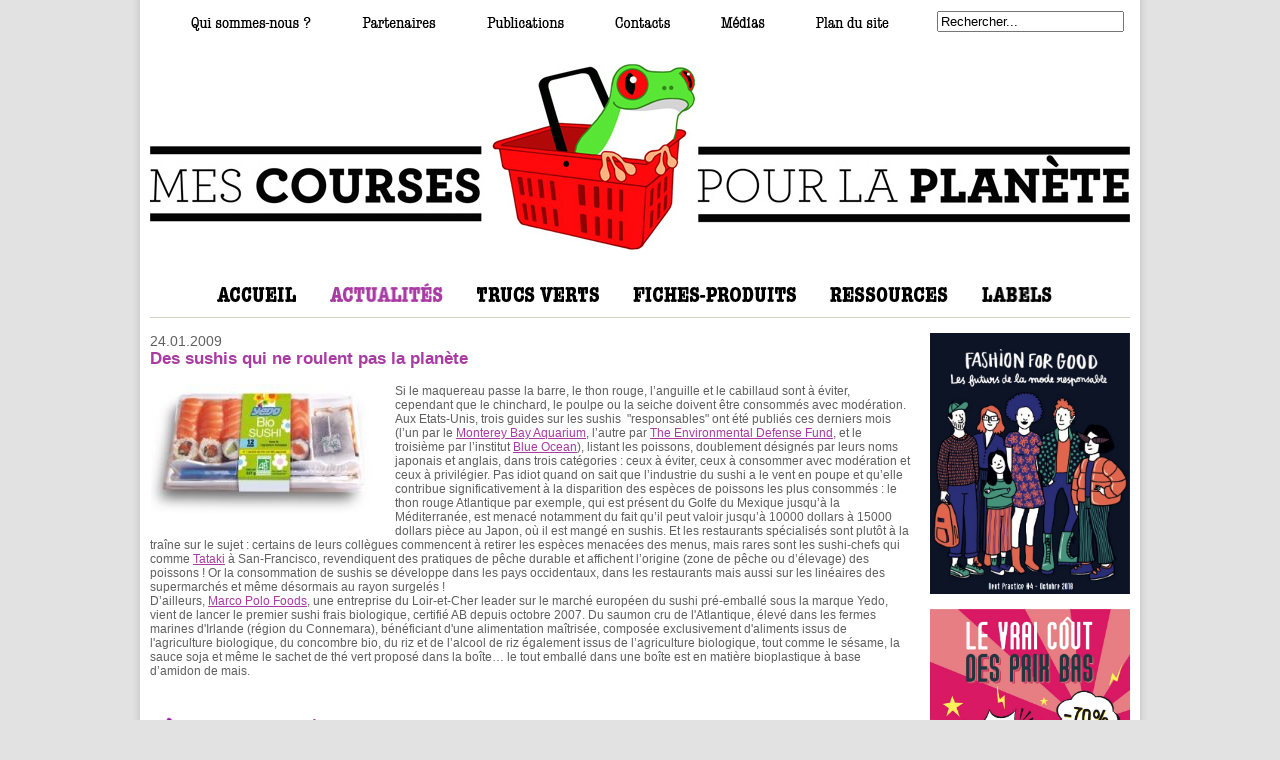

--- FILE ---
content_type: text/html; charset=utf-8
request_url: https://www.mescoursespourlaplanete.com/Actualites/Des_sushis_qui_ne_roulent_pas_la_planaete_453.html
body_size: 149661
content:
<?xml version="1.0" encoding="UTF-8"?><!DOCTYPE html PUBLIC "-//W3C//DTD XHTML 1.1//EN" "http://www.w3.org/TR/xhtml11/DTD/xhtml11.dtd">
<html xmlns="http://www.w3.org/1999/xhtml" xml:lang="fr">
<head>
	<title>Des sushis qui ne roulent pas la planète / Actualités / MesCoursesPourLaPlanète.com</title>
		<meta http-equiv="content-type" content="application/xhtml+xml; charset=UTF-8" />
	<meta name="verify-v1" content="62t83Ppob2MlzVBxICYVSECSX9jnFDaBjI1gr4lwRaw=" />
	<meta http-equiv="content-language" content="fr"/>
	<meta http-equiv="reply-to" content="contact@mescoursespourlaplanete.com"/>
	<meta name="category" content="MesCoursesPourLaPlanete.com,  Le premier guide pratique en ligne de la consommation responsable"/>
	<meta name="identifier" content="www.mescoursespourlaplanete.com"/>
	<meta name="page-type" content="text/html"/>
	<meta name="distribution" content="global"/>
	<meta name="copyright" content="© MesCoursesPourLaPlanete all rights reserved"/>
	<meta name="author" content="Mes courses pour la planète / Fabien Lelu & Valentin Dubois" />

	<link rel="alternate" type="application/rss+xml" href="http://www.mescoursespourlaplanete.com/rss_actualites.php" />
	<link rel="alternate" type="application/rss+xml" href="http://www.mescoursespourlaplanete.com/rss_trucsverts.php" />
	<link rel="alternate" type="application/rss+xml" href="http://www.mescoursespourlaplanete.com/rss_produits.php" />

	<script src="http://www.google-analytics.com/urchin.js" type="text/javascript"></script>
	<script type="text/javascript" src="/js/requester.js" charset="utf-8"></script>
	<link href="/style.css" rel="stylesheet" type="text/css" media="screen" />
	<link href="/print.css" rel="stylesheet" type="text/css" media="print" />
	<script type="text/javascript" src="/js/common.js" charset="utf-8"></script>
	
	<script src="js/jquery-1.4.4.min.js" type="text/javascript"></script>
	<script src="/js/shadowbox.js" type="text/javascript"></script>
	<link href="/js/shadowbox.css" rel="stylesheet" type="text/css" />
	
	
	
<script type="text/javascript" src="//s7.addthis.com/js/300/addthis_widget.js#pubid=ra-5511a50246ef6bd8" async="async"></script>	<meta name="keywords" content=", Consommation responsable, Consom'action, Consomm'action, Consom'acteur, Consomm'acteur, Consommaction, Consommacteur, Alter-consommateur, Alterconsommateur, Alter-consommation, Eco-consommation, Ecoconsommation, Consommation durable , Consommation citoyenne, Consommation éthique, Achats responsables, Achats citoyens, consommation, commerce équitable, shopping éthique, shopping solidaire, mieux consommer, commerce éthique, commerce solidaire, consommation verte, entreprise responsable, responsabilité sociale, citoyen, solidaire, développement durable, labels, éthique , écologie, préservation de l'environnement, protection de l'environnement, préserver l'environnement, protéger l'environnement, écolabel, éco-label, biologique, produits bio, produits biologiques, écoconception, écodesign, produits naturels, produits sains, produits verts, mode éthique, tourisme solidaire, tourisme vert, écotourisme, alimentation bio, voiture propre , mobilité douce, écolo, éco-citoyen, recyclables, environnement, biocarburants, économies d'énergie, pollution, lessive écologique, produits écologiques, habitat sain, habitat naturel, cosmétiques bio, jardinage bio, jardinage biologique, coton bio, gestes verts, planète, écogestes, changement climatique, CO2, Réchauffement de la planète, Modes de vie durables, Etiquette carbone, Traçabilité, Certification environnementale, Climat, Eco-citoyenneté, Ecocitoyenneté, Produit partage, Respect de l'environnement, Produits toxiques, Ingrédients toxiques, Alimentation industrielle, Emballages, Déchets, Réduction des déchets, Bébé bio, Investissement éthique, Investissement socialement responsable, placements solidaires, Consommation engagée, Tri des déchets, Eco-efficacité, Eco-efficace, Guide vert,  greenwashing,  habitat écologique,  maison écologique,  solaire,  énergies renouvelables" />
	<meta name="description" content="Des sushis qui ne roulent pas la planète" />

</head>
<body>
	<div id="fb-root"></div>
	<script>(function(d, s, id) {
      var js, fjs = d.getElementsByTagName(s)[0];
      if (d.getElementById(id)) return;
      js = d.createElement(s); js.id = id;
      js.src = "//connect.facebook.net/fr_FR/sdk.js#xfbml=1&version=v2.3";
      fjs.parentNode.insertBefore(js, fjs);
    }(document, 'script', 'facebook-jssdk'));</script>
	<div id="globalSite">
				<div id="globalNavTop">
			<div id="searchBlock">
				<form method="get" action="/recherche.php">
					<div><input onfocus="if (this.value == 'Rechercher...') this.value = ''" onblur="if (this.value == '') this.value = 'Rechercher...'" onchange="this.parentNode.parentNode.submit();" type="text" name="search" value="Rechercher..."/></div>
				</form>
			</div>

			<div id="navTop">
								<a href="/qui_sommes_nous.html" title="Qui sommes-nous ?"><img src="/imgs/lkTopQui.gif" width="120" height="14" alt="Qui sommes-nous ?" /></a>

								<a href="/Partenaires/" title="Partenaires"><img src="/imgs/lkTopPart.gif" width="74" height="14" alt="Partenaires" /></a>

								<a href="/publications.html" title="Publications"><img src="/imgs/lkTopPub.gif" width="77" height="14" alt="Publications" /></a>

								<a href="/contacts.html" title="Contacts"><img src="/imgs/lkTopCont.gif" width="55" height="14" alt="Contacts" /></a>

								<a href="/Medias" title="Médias"><img style="margin-bottom:3px;" src="/imgs/medias.gif" width="44" height="12" alt="Médias" /></a>

								<a href="/plan_du_site.html" title="Plan du site"><img src="/imgs/lkTopPlan.gif" width="73" height="14" alt="Plan du site" /></a>
			</div>
			<img class="stopFloat" src="/imgs/1px.gif" alt=""/>
		</div>

		<div id="globalHeader" class="clearfix">
			<a href="http://www.mescoursespourlaplanete.com/" id="logoSite" title="Mescoursespourlaplanete.com, Le premier guide pratique en ligne de la consommation responsable">
				<img src="/imgs/logo-mcplp.jpg" alt="Mescoursespourlaplanete.com, Le premier guide pratique en ligne de la consommation responsable"/>
			</a>
		</div>

		<div id="globalNav">
			<ul id="menuEnglob" class="horMenuNav">
				<li class="menu">
										<a href="http://www.mescoursespourlaplanete.com/" title="ACCEUIL"><img src="/imgs/lkNavAcceuilV2.gif" width="79" height="19" alt="ACCUEIL" /></a>
				</li>
				
				<li class="menu">
										<a href="/Actualites/" title="ACTUALITÉS"><img src="/themes/A83CA3/lkNavActualitesV2On.gif" width="113" height="19" alt="ACTUALITÉS" /></a>
				</li>
				
				<li class="menu">
										<a href="/TrucsVerts/" title="TRUCS VERTS"><img src="/imgs/lkNavTrucsVertsV2.gif" width="122" height="19" alt="TRUCS VERTS" /></a>

					<ul class="smenu" id="sMenuVert">
													<li>
								<a href="/TrucsVerts/Alimentation_41/" title="Alimentation">
									Alimentation								</a>
																<ul class="ssmenu">
																		<li>
										<a href="/TrucsVerts/Alimentation_41/Courses_alimentaires_44.html" title="Courses alimentaires">
											Courses alimentaires										</a>
									</li>
																		<li>
										<a href="/TrucsVerts/Alimentation_41/Cuisine_64.html" title="Cuisine">
											Cuisine										</a>
									</li>
																		<li>
										<a href="/TrucsVerts/Alimentation_41/Restaurants_34.html" title="Restaurants">
											Restaurants										</a>
									</li>
																	</ul>
															</li>
													<li>
								<a href="/TrucsVerts/Bureau_55/" title="Bureau">
									Bureau								</a>
																<ul class="ssmenu">
																		<li>
										<a href="/TrucsVerts/Bureau_55/Bureau_59.html" title="Bureau">
											Bureau										</a>
									</li>
																	</ul>
															</li>
													<li>
								<a href="/TrucsVerts/Enfant_40/" title="Enfant">
									Enfant								</a>
																<ul class="ssmenu">
																		<li>
										<a href="/TrucsVerts/Enfant_40/Chambre_d_enfant_111.html" title="Chambre d\'enfant">
											Chambre d'enfant										</a>
									</li>
																		<li>
										<a href="/TrucsVerts/Enfant_40/Jeux_et_aeveil_38.html" title="Jeux et éveil">
											Jeux et éveil										</a>
									</li>
																		<li>
										<a href="/TrucsVerts/Enfant_40/Rentraee_scolaire_29.html" title="Rentrée scolaire">
											Rentrée scolaire										</a>
									</li>
																	</ul>
															</li>
													<li>
								<a href="/TrucsVerts/Evaenements_47/" title="Evénements">
									Evénements								</a>
																<ul class="ssmenu">
																		<li>
										<a href="/TrucsVerts/Evaenements_47/Adieu_6.html" title="Adieu">
											Adieu										</a>
									</li>
																		<li>
										<a href="/TrucsVerts/Evaenements_47/Baebae_58.html" title="Bébé">
											Bébé										</a>
									</li>
																		<li>
										<a href="/TrucsVerts/Evaenements_47/Festival_113.html" title="Festival">
											Festival										</a>
									</li>
																		<li>
										<a href="/TrucsVerts/Evaenements_47/Mariage_54.html" title="Mariage">
											Mariage										</a>
									</li>
																		<li>
										<a href="/TrucsVerts/Evaenements_47/Noael_61.html" title="Noël">
											Noël										</a>
									</li>
																		<li>
										<a href="/TrucsVerts/Evaenements_47/Saint_Valentin_42.html" title="Saint-Valentin">
											Saint-Valentin										</a>
									</li>
																	</ul>
															</li>
													<li>
								<a href="/TrucsVerts/Habitat_45/" title="Habitat">
									Habitat								</a>
																<ul class="ssmenu">
																		<li>
										<a href="/TrucsVerts/Habitat_45/Air_intaerieur_et_parfums_d_ambiance_88.html" title="Air intérieur et parfums d\'ambiance">
											Air intérieur et parfums d'ambiance										</a>
									</li>
																		<li>
										<a href="/TrucsVerts/Habitat_45/Animaux_de_compagnie_90.html" title="Animaux de compagnie">
											Animaux de compagnie										</a>
									</li>
																		<li>
										<a href="/TrucsVerts/Habitat_45/Bricolage_33.html" title="Bricolage">
											Bricolage										</a>
									</li>
																		<li>
										<a href="/TrucsVerts/Habitat_45/Chambre_d_enfant_111.html" title="Chambre d\'enfant">
											Chambre d'enfant										</a>
									</li>
																		<li>
										<a href="/TrucsVerts/Habitat_45/Chauffage_82.html" title="Chauffage">
											Chauffage										</a>
									</li>
																		<li>
										<a href="/TrucsVerts/Habitat_45/Daecoration_48.html" title="Décoration">
											Décoration										</a>
									</li>
																		<li>
										<a href="/TrucsVerts/Habitat_45/Eau_dans_la_maison_95.html" title="Eau dans la maison">
											Eau dans la maison										</a>
									</li>
																		<li>
										<a href="/TrucsVerts/Habitat_45/Electricitae_et_aenergie_74.html" title="Electricité et énergie">
											Electricité et énergie										</a>
									</li>
																		<li>
										<a href="/TrucsVerts/Habitat_45/Electromaenager_et_aequipement_24.html" title="Electroménager et équipement">
											Electroménager et équipement										</a>
									</li>
																		<li>
										<a href="/TrucsVerts/Habitat_45/Fenaetres_et_vitrage_89.html" title="Fenêtres et vitrage">
											Fenêtres et vitrage										</a>
									</li>
																		<li>
										<a href="/TrucsVerts/Habitat_45/Maenage_28.html" title="Ménage">
											Ménage										</a>
									</li>
																	</ul>
															</li>
													<li>
								<a href="/TrucsVerts/High_Tech_54/" title="High-Tech">
									High-Tech								</a>
																<ul class="ssmenu">
																		<li>
										<a href="/TrucsVerts/High_Tech_54/Mataeriel_aelectronique_106.html" title="Matériel électronique">
											Matériel électronique										</a>
									</li>
																	</ul>
															</li>
													<li>
								<a href="/TrucsVerts/Loisirs_42/" title="Loisirs">
									Loisirs								</a>
																<ul class="ssmenu">
																		<li>
										<a href="/TrucsVerts/Loisirs_42/Rando_114.html" title="Rando">
											Rando										</a>
									</li>
																		<li>
										<a href="/TrucsVerts/Loisirs_42/Sport_46.html" title="Sport">
											Sport										</a>
									</li>
																		<li>
										<a href="/TrucsVerts/Loisirs_42/Sports_d_hiver_7.html" title="Sports d\'hiver">
											Sports d'hiver										</a>
									</li>
																		<li>
										<a href="/TrucsVerts/Loisirs_42/Sports_de_glisse_55.html" title="Sports de glisse">
											Sports de glisse										</a>
									</li>
																	</ul>
															</li>
													<li>
								<a href="/TrucsVerts/Mobilitae_53/" title="Mobilité">
									Mobilité								</a>
																<ul class="ssmenu">
																		<li>
										<a href="/TrucsVerts/Mobilitae_53/Mobilitae_57.html" title="Mobilité">
											Mobilité										</a>
									</li>
																	</ul>
															</li>
													<li>
								<a href="/TrucsVerts/Mode_52/" title="Mode">
									Mode								</a>
																<ul class="ssmenu">
																		<li>
										<a href="/TrucsVerts/Mode_52/Pressing_108.html" title="Pressing">
											Pressing										</a>
									</li>
																	</ul>
															</li>
													<li>
								<a href="/TrucsVerts/Plein_air_43/" title="Plein air">
									Plein air								</a>
																<ul class="ssmenu">
																		<li>
										<a href="/TrucsVerts/Plein_air_43/Barbecue_51.html" title="Barbecue">
											Barbecue										</a>
									</li>
																		<li>
										<a href="/TrucsVerts/Plein_air_43/Jardinage_40.html" title="Jardinage">
											Jardinage										</a>
									</li>
																		<li>
										<a href="/TrucsVerts/Plein_air_43/Pique_nique_50.html" title="Pique-nique">
											Pique-nique										</a>
									</li>
																	</ul>
															</li>
													<li>
								<a href="/TrucsVerts/Santae_et_beautae_44/" title="Santé et beauté">
									Santé et beauté								</a>
																<ul class="ssmenu">
																		<li>
										<a href="/TrucsVerts/Santae_et_beautae_44/Cosmaetiques_49.html" title="Cosmétiques">
											Cosmétiques										</a>
									</li>
																		<li>
										<a href="/TrucsVerts/Santae_et_beautae_44/Epilation_109.html" title="Epilation">
											Epilation										</a>
									</li>
																		<li>
										<a href="/TrucsVerts/Santae_et_beautae_44/Ondes_aelectromagnaetiques_78.html" title="Ondes électromagnétiques">
											Ondes électromagnétiques										</a>
									</li>
																		<li>
										<a href="/TrucsVerts/Santae_et_beautae_44/Soins_capillaires_110.html" title="Soins capillaires">
											Soins capillaires										</a>
									</li>
																	</ul>
															</li>
													<li>
								<a href="/TrucsVerts/Vacances_48/" title="Vacances">
									Vacances								</a>
																<ul class="ssmenu">
																		<li>
										<a href="/TrucsVerts/Vacances_48/Vacances_aa_l_aetranger_41.html" title="Vacances à l\'étranger">
											Vacances à l'étranger										</a>
									</li>
																		<li>
										<a href="/TrucsVerts/Vacances_48/Vacances_en_France__86.html" title="Vacances en France ">
											Vacances en France 										</a>
									</li>
																	</ul>
															</li>
													<li>
								<a href="/TrucsVerts/Vie_perso_51/" title="Vie perso">
									Vie perso								</a>
																<ul class="ssmenu">
																		<li>
										<a href="/TrucsVerts/Vie_perso_51/Banques_25.html" title="Banques">
											Banques										</a>
									</li>
																		<li>
										<a href="/TrucsVerts/Vie_perso_51/Publicitae_39.html" title="Publicité">
											Publicité										</a>
									</li>
																		<li>
										<a href="/TrucsVerts/Vie_perso_51/Vie_sexuelle_45.html" title="Vie sexuelle">
											Vie sexuelle										</a>
									</li>
																	</ul>
															</li>
													<li>
								<a href="/TrucsVerts/Vie_quotidienne__38/" title="Vie quotidienne ">
									Vie quotidienne 								</a>
																<ul class="ssmenu">
																		<li>
										<a href="/TrucsVerts/Vie_quotidienne__38/Mode_47.html" title="Mode">
											Mode										</a>
									</li>
																	</ul>
															</li>
											</ul>
				</li>

				<li class="menu">
										<a href="/Produits/" title="FICHES PRODUITS"><img src="/imgs/lkNavProduitsV2.gif" width="163" height="19" alt="FICHES PRODUITS" /></a>

					<ul class="smenu" id="sMenuProd">
													<li>
								<a href="/Produits/Alimentation_84/" title="Alimentation">
									Alimentation								</a>
																<ul class="ssmenu">
																		<li>
										<a href="/Produits/Alimentation_84/Cuisse_de_grenouille_et_escargot_131.html" title="Cuisse de grenouille et escargot">
											Cuisse de grenouille et escargot										</a>
									</li>
																		<li>
										<a href="/Produits/Alimentation_84/Sac_plastique_17.html" title="Sac plastique">
											Sac plastique										</a>
									</li>
																	</ul>
															</li>
													<li>
								<a href="/Produits/Bijoux_76/" title="Bijoux">
									Bijoux								</a>
																<ul class="ssmenu">
																		<li>
										<a href="/Produits/Bijoux_76/Bijoux_fantaisie_et_accessoires_33.html" title="Bijoux fantaisie et accessoires">
											Bijoux fantaisie et accessoires										</a>
									</li>
																		<li>
										<a href="/Produits/Bijoux_76/Diamants_25.html" title="Diamants">
											Diamants										</a>
									</li>
																		<li>
										<a href="/Produits/Bijoux_76/Or_et_argent_24.html" title="Or et argent">
											Or et argent										</a>
									</li>
																	</ul>
															</li>
													<li>
								<a href="/Produits/Boissons_alcoolisaees__67/" title="Boissons alcoolisées ">
									Boissons alcoolisées 								</a>
																<ul class="ssmenu">
																		<li>
										<a href="/Produits/Boissons_alcoolisaees__67/Biaere_12.html" title="Bière">
											Bière										</a>
									</li>
																		<li>
										<a href="/Produits/Boissons_alcoolisaees__67/Champagne_83.html" title="Champagne">
											Champagne										</a>
									</li>
																		<li>
										<a href="/Produits/Boissons_alcoolisaees__67/Vin_8.html" title="Vin">
											Vin										</a>
									</li>
																	</ul>
															</li>
													<li>
								<a href="/Produits/Boissons_chaudes__69/" title="Boissons chaudes ">
									Boissons chaudes 								</a>
																<ul class="ssmenu">
																		<li>
										<a href="/Produits/Boissons_chaudes__69/Cafae_13.html" title="Café">
											Café										</a>
									</li>
																		<li>
										<a href="/Produits/Boissons_chaudes__69/Thae_89.html" title="Thé">
											Thé										</a>
									</li>
																	</ul>
															</li>
													<li>
								<a href="/Produits/Boissons_non_alcoolisaees__66/" title="Boissons non alcoolisées ">
									Boissons non alcoolisées 								</a>
																<ul class="ssmenu">
																		<li>
										<a href="/Produits/Boissons_non_alcoolisaees__66/Eau_22.html" title="Eau">
											Eau										</a>
									</li>
																		<li>
										<a href="/Produits/Boissons_non_alcoolisaees__66/Jus_de_fruits_15.html" title="Jus de fruits">
											Jus de fruits										</a>
									</li>
																		<li>
										<a href="/Produits/Boissons_non_alcoolisaees__66/Sodas_18.html" title="Sodas">
											Sodas										</a>
									</li>
																	</ul>
															</li>
													<li>
								<a href="/Produits/Confiserie_70/" title="Confiserie">
									Confiserie								</a>
																<ul class="ssmenu">
																		<li>
										<a href="/Produits/Confiserie_70/Bonbons_34.html" title="Bonbons">
											Bonbons										</a>
									</li>
																		<li>
										<a href="/Produits/Confiserie_70/Chewing_gum_21.html" title="Chewing-gum">
											Chewing-gum										</a>
									</li>
																		<li>
										<a href="/Produits/Confiserie_70/Chocolat_35.html" title="Chocolat">
											Chocolat										</a>
									</li>
																		<li>
										<a href="/Produits/Confiserie_70/Sucre_9.html" title="Sucre">
											Sucre										</a>
									</li>
																	</ul>
															</li>
													<li>
								<a href="/Produits/Consommation_courante__79/" title="Consommation courante ">
									Consommation courante 								</a>
																<ul class="ssmenu">
																		<li>
										<a href="/Produits/Consommation_courante__79/Papier_39.html" title="Papier">
											Papier										</a>
									</li>
																	</ul>
															</li>
													<li>
								<a href="/Produits/Epicerie_68/" title="Epicerie">
									Epicerie								</a>
																<ul class="ssmenu">
																		<li>
										<a href="/Produits/Epicerie_68/Caeraeales_48.html" title="Céréales">
											Céréales										</a>
									</li>
																		<li>
										<a href="/Produits/Epicerie_68/Epices_85.html" title="Epices">
											Epices										</a>
									</li>
																		<li>
										<a href="/Produits/Epicerie_68/Huile_de_palme_16.html" title="Huile de palme">
											Huile de palme										</a>
									</li>
																		<li>
										<a href="/Produits/Epicerie_68/Laegumineuses_93.html" title="Légumineuses">
											Légumineuses										</a>
									</li>
																		<li>
										<a href="/Produits/Epicerie_68/Miel_104.html" title="Miel">
											Miel										</a>
									</li>
																		<li>
										<a href="/Produits/Epicerie_68/Pain_105.html" title="Pain">
											Pain										</a>
									</li>
																		<li>
										<a href="/Produits/Epicerie_68/Riz_80.html" title="Riz">
											Riz										</a>
									</li>
																		<li>
										<a href="/Produits/Epicerie_68/Sel_119.html" title="Sel">
											Sel										</a>
									</li>
																		<li>
										<a href="/Produits/Epicerie_68/Soja_125.html" title="Soja">
											Soja										</a>
									</li>
																	</ul>
															</li>
													<li>
								<a href="/Produits/Faetes_74/" title="Fêtes">
									Fêtes								</a>
																<ul class="ssmenu">
																		<li>
										<a href="/Produits/Faetes_74/Sapin_de_Noael_81.html" title="Sapin de Noël">
											Sapin de Noël										</a>
									</li>
																	</ul>
															</li>
													<li>
								<a href="/Produits/Fleurs_81/" title="Fleurs">
									Fleurs								</a>
																<ul class="ssmenu">
																		<li>
										<a href="/Produits/Fleurs_81/Fleurs_26.html" title="Fleurs">
											Fleurs										</a>
									</li>
																	</ul>
															</li>
													<li>
								<a href="/Produits/Fruits_et_laegumes__62/" title="Fruits et légumes ">
									Fruits et légumes 								</a>
																<ul class="ssmenu">
																		<li>
										<a href="/Produits/Fruits_et_laegumes__62/Banane_95.html" title="Banane">
											Banane										</a>
									</li>
																		<li>
										<a href="/Produits/Fruits_et_laegumes__62/Fraises_44.html" title="Fraises">
											Fraises										</a>
									</li>
																		<li>
										<a href="/Produits/Fruits_et_laegumes__62/Tomate_10.html" title="Tomate">
											Tomate										</a>
									</li>
																	</ul>
															</li>
													<li>
								<a href="/Produits/Habitat_78/" title="Habitat">
									Habitat								</a>
																<ul class="ssmenu">
																		<li>
										<a href="/Produits/Habitat_78/Ampoules_43.html" title="Ampoules">
											Ampoules										</a>
									</li>
																		<li>
										<a href="/Produits/Habitat_78/Isolation_87.html" title="Isolation">
											Isolation										</a>
									</li>
																		<li>
										<a href="/Produits/Habitat_78/Literie_132.html" title="Literie">
											Literie										</a>
									</li>
																		<li>
										<a href="/Produits/Habitat_78/Mobilier_40.html" title="Mobilier">
											Mobilier										</a>
									</li>
																		<li>
										<a href="/Produits/Habitat_78/Mobilier_de_jardin_117.html" title="Mobilier de jardin">
											Mobilier de jardin										</a>
									</li>
																		<li>
										<a href="/Produits/Habitat_78/Plantes_Vertes_108.html" title="Plantes Vertes">
											Plantes Vertes										</a>
									</li>
																		<li>
										<a href="/Produits/Habitat_78/Revaetements_de_sol_121.html" title="Revêtements de sol">
											Revêtements de sol										</a>
									</li>
																		<li>
										<a href="/Produits/Habitat_78/Revaetements_muraux_122.html" title="Revêtements muraux">
											Revêtements muraux										</a>
									</li>
																		<li>
										<a href="/Produits/Habitat_78/Tapis_et_moquettes_32.html" title="Tapis et moquettes">
											Tapis et moquettes										</a>
									</li>
																		<li>
										<a href="/Produits/Habitat_78/Ustensiles_de_cuisson_112.html" title="Ustensiles de cuisson">
											Ustensiles de cuisson										</a>
									</li>
																	</ul>
															</li>
													<li>
								<a href="/Produits/High_tech_80/" title="High-tech">
									High-tech								</a>
																<ul class="ssmenu">
																		<li>
										<a href="/Produits/High_tech_80/CD_DVD_130.html" title="CD/DVD">
											CD/DVD										</a>
									</li>
																		<li>
										<a href="/Produits/High_tech_80/Ordinateur_38.html" title="Ordinateur">
											Ordinateur										</a>
									</li>
																		<li>
										<a href="/Produits/High_tech_80/Piles_126.html" title="Piles">
											Piles										</a>
									</li>
																		<li>
										<a href="/Produits/High_tech_80/Taelaephone_Portable_113.html" title="Téléphone Portable">
											Téléphone Portable										</a>
									</li>
																	</ul>
															</li>
													<li>
								<a href="/Produits/Hygiaene_71/" title="Hygiène">
									Hygiène								</a>
																<ul class="ssmenu">
																		<li>
										<a href="/Produits/Hygiaene_71/Dentifrice_116.html" title="Dentifrice">
											Dentifrice										</a>
									</li>
																		<li>
										<a href="/Produits/Hygiaene_71/Protections_Paeriodiques__115.html" title="Protections Périodiques ">
											Protections Périodiques 										</a>
									</li>
																	</ul>
															</li>
													<li>
								<a href="/Produits/Mobilitae_85/" title="Mobilité">
									Mobilité								</a>
																<ul class="ssmenu">
																		<li>
										<a href="/Produits/Mobilitae_85/Parapluie_23.html" title="Parapluie">
											Parapluie										</a>
									</li>
																		<li>
										<a href="/Produits/Mobilitae_85/Vaelo_135.html" title="Vélo">
											Vélo										</a>
									</li>
																	</ul>
															</li>
													<li>
								<a href="/Produits/Nettoyage_73/" title="Nettoyage">
									Nettoyage								</a>
																<ul class="ssmenu">
																		<li>
										<a href="/Produits/Nettoyage_73/Eponge_88.html" title="Eponge">
											Eponge										</a>
									</li>
																		<li>
										<a href="/Produits/Nettoyage_73/Produits_maenagers_106.html" title="Produits ménagers">
											Produits ménagers										</a>
									</li>
																	</ul>
															</li>
													<li>
								<a href="/Produits/Produits_de_la_mer__65/" title="Produits de la mer ">
									Produits de la mer 								</a>
																<ul class="ssmenu">
																		<li>
										<a href="/Produits/Produits_de_la_mer__65/Caviar_28.html" title="Caviar">
											Caviar										</a>
									</li>
																		<li>
										<a href="/Produits/Produits_de_la_mer__65/Coquillages_et_crustacaes_84.html" title="Coquillages et crustacés">
											Coquillages et crustacés										</a>
									</li>
																		<li>
										<a href="/Produits/Produits_de_la_mer__65/Crevettes_3.html" title="Crevettes">
											Crevettes										</a>
									</li>
																		<li>
										<a href="/Produits/Produits_de_la_mer__65/Poisson_7.html" title="Poisson">
											Poisson										</a>
									</li>
																		<li>
										<a href="/Produits/Produits_de_la_mer__65/Saumon_29.html" title="Saumon">
											Saumon										</a>
									</li>
																		<li>
										<a href="/Produits/Produits_de_la_mer__65/Surimi_139.html" title="Surimi">
											Surimi										</a>
									</li>
																	</ul>
															</li>
													<li>
								<a href="/Produits/Produits_Enfants_87/" title="Produits Enfants">
									Produits Enfants								</a>
																<ul class="ssmenu">
																		<li>
										<a href="/Produits/Produits_Enfants_87/Cartable_et_fournitures_scolaires_140.html" title="Cartable et fournitures scolaires">
											Cartable et fournitures scolaires										</a>
									</li>
																	</ul>
															</li>
													<li>
								<a href="/Produits/Produits_laitiers_32/" title="Produits laitiers">
									Produits laitiers								</a>
																<ul class="ssmenu">
																		<li>
										<a href="/Produits/Produits_laitiers_32/Fromage_90.html" title="Fromage">
											Fromage										</a>
									</li>
																		<li>
										<a href="/Produits/Produits_laitiers_32/Produits_laitiers_36.html" title="Produits laitiers">
											Produits laitiers										</a>
									</li>
																	</ul>
															</li>
													<li>
								<a href="/Produits/Santae_et_Beautae_83/" title="Santé et Beauté">
									Santé et Beauté								</a>
																<ul class="ssmenu">
																		<li>
										<a href="/Produits/Santae_et_Beautae_83/Couches_27.html" title="Couches">
											Couches										</a>
									</li>
																		<li>
										<a href="/Produits/Santae_et_Beautae_83/Craeme_solaire_102.html" title="Crème solaire">
											Crème solaire										</a>
									</li>
																		<li>
										<a href="/Produits/Santae_et_Beautae_83/Daeodorant_41.html" title="Déodorant">
											Déodorant										</a>
									</li>
																		<li>
										<a href="/Produits/Santae_et_Beautae_83/Dentifrice_116.html" title="Dentifrice">
											Dentifrice										</a>
									</li>
																		<li>
										<a href="/Produits/Santae_et_Beautae_83/Maquillage_94.html" title="Maquillage">
											Maquillage										</a>
									</li>
																		<li>
										<a href="/Produits/Santae_et_Beautae_83/Maedicaments_98.html" title="Médicaments">
											Médicaments										</a>
									</li>
																		<li>
										<a href="/Produits/Santae_et_Beautae_83/Papier_toilette_107.html" title="Papier toilette">
											Papier toilette										</a>
									</li>
																		<li>
										<a href="/Produits/Santae_et_Beautae_83/Parfum_42.html" title="Parfum">
											Parfum										</a>
									</li>
																		<li>
										<a href="/Produits/Santae_et_Beautae_83/Protections_Paeriodiques__115.html" title="Protections Périodiques ">
											Protections Périodiques 										</a>
									</li>
																	</ul>
															</li>
													<li>
								<a href="/Produits/Vaetements_77/" title="Vêtements">
									Vêtements								</a>
																<ul class="ssmenu">
																		<li>
										<a href="/Produits/Vaetements_77/Chaussures_37.html" title="Chaussures">
											Chaussures										</a>
									</li>
																		<li>
										<a href="/Produits/Vaetements_77/Jean_31.html" title="Jean">
											Jean										</a>
									</li>
																		<li>
										<a href="/Produits/Vaetements_77/Lingerie_128.html" title="Lingerie">
											Lingerie										</a>
									</li>
																		<li>
										<a href="/Produits/Vaetements_77/Sac_114.html" title="Sac">
											Sac										</a>
									</li>
																	</ul>
															</li>
													<li>
								<a href="/Produits/Viande_64/" title="Viande">
									Viande								</a>
																<ul class="ssmenu">
																		<li>
										<a href="/Produits/Viande_64/Foie_gras_30.html" title="Foie gras">
											Foie gras										</a>
									</li>
																		<li>
										<a href="/Produits/Viande_64/Oeufs_14.html" title="Oeufs">
											Oeufs										</a>
									</li>
																		<li>
										<a href="/Produits/Viande_64/Plats_cuisinaes_123.html" title="Plats cuisinés">
											Plats cuisinés										</a>
									</li>
																		<li>
										<a href="/Produits/Viande_64/Viande_47.html" title="Viande">
											Viande										</a>
									</li>
																		<li>
										<a href="/Produits/Viande_64/Volailles_86.html" title="Volailles">
											Volailles										</a>
									</li>
																	</ul>
															</li>
													<li>
								<a href="/Produits/Vie_perso_86/" title="Vie perso">
									Vie perso								</a>
																<ul class="ssmenu">
																		<li>
										<a href="/Produits/Vie_perso_86/Cigarette_127.html" title="Cigarette">
											Cigarette										</a>
									</li>
																		<li>
										<a href="/Produits/Vie_perso_86/Micro_craedit_137.html" title="Micro-crédit">
											Micro-crédit										</a>
									</li>
																	</ul>
															</li>
											</ul>
				</li>
				
				<li class="menu">
										<a href="/Ressources/" title="RESSOURCES"><img src="/imgs/lkNavRessourcesV2.gif" width="118" height="19" alt="RESSOURCES" /></a>
				</li>

				<li class="menu">
										<a href="/Labels/" title="LABELS"><img src="/imgs/lkNavLabelsV2.gif" width="70" height="19" alt="LABELS" /></a>
				</li>
			</ul>

			<!-- <div id="englobNav">
								<div class="lkNav">
					<a href="http://www.mescoursespourlaplanete.com/" title="ACCEUIL"><img src="/imgs/lkNavAcceuil.gif" width="86" height="20" alt="ACCUEIL" /></a>
				</div>

								<div class="lkNav">
					<a href="/Actualites/" title="ACTUALITÉS"><img src="/themes/A83CA3/lkNavActualitesOn.gif" width="125" height="20" alt="ACTUALITÉS" /></a>
				</div>
				

								<div class="lkNav" onmouseover="showSMenu(this);">
					<div class="sMenuNav" style="width:99px;">
											<a href="/TrucsVerts/Alimentation_41/" title="Alimentation">
							<img class="puce" src="/imgs/puceSelect.gif" alt="" />
							Alimentation						</a>
											<a href="/TrucsVerts/Bureau_55/" title="Bureau">
							<img class="puce" src="/imgs/puceSelect.gif" alt="" />
							Bureau						</a>
											<a href="/TrucsVerts/Enfant_40/" title="Enfant">
							<img class="puce" src="/imgs/puceSelect.gif" alt="" />
							Enfant						</a>
											<a href="/TrucsVerts/Evaenements_47/" title="Evénements">
							<img class="puce" src="/imgs/puceSelect.gif" alt="" />
							Evénements						</a>
											<a href="/TrucsVerts/Habitat_45/" title="Habitat">
							<img class="puce" src="/imgs/puceSelect.gif" alt="" />
							Habitat						</a>
											<a href="/TrucsVerts/High_Tech_54/" title="High-Tech">
							<img class="puce" src="/imgs/puceSelect.gif" alt="" />
							High-Tech						</a>
											<a href="/TrucsVerts/Loisirs_42/" title="Loisirs">
							<img class="puce" src="/imgs/puceSelect.gif" alt="" />
							Loisirs						</a>
											<a href="/TrucsVerts/Mobilitae_53/" title="Mobilité">
							<img class="puce" src="/imgs/puceSelect.gif" alt="" />
							Mobilité						</a>
											<a href="/TrucsVerts/Mode_52/" title="Mode">
							<img class="puce" src="/imgs/puceSelect.gif" alt="" />
							Mode						</a>
											<a href="/TrucsVerts/Plein_air_43/" title="Plein air">
							<img class="puce" src="/imgs/puceSelect.gif" alt="" />
							Plein air						</a>
											<a href="/TrucsVerts/Santae_et_beautae_44/" title="Santé et beauté">
							<img class="puce" src="/imgs/puceSelect.gif" alt="" />
							Santé et beauté						</a>
											<a href="/TrucsVerts/Vacances_48/" title="Vacances">
							<img class="puce" src="/imgs/puceSelect.gif" alt="" />
							Vacances						</a>
											<a href="/TrucsVerts/Vie_perso_51/" title="Vie perso">
							<img class="puce" src="/imgs/puceSelect.gif" alt="" />
							Vie perso						</a>
											<a href="/TrucsVerts/Vie_quotidienne__38/" title="Vie quotidienne ">
							<img class="puce" src="/imgs/puceSelect.gif" alt="" />
							Vie quotidienne 						</a>
										</div>

					<a href="/TrucsVerts/" title="TRUCS VERTS"><img src="/imgs/lkNavTrucsVerts.gif" width="135" height="20" alt="TRUCS VERTS" /></a>
				</div>

								<div class="lkNav" onmouseover="showSMenu(this);">
					<div class="sMenuNav" style="width:131px;">
											<a href="/Produits/Alimentation_84/" title="Alimentation">
							<img class="puce" src="/imgs/puceSelect.gif" alt="" />
							Alimentation						</a>
											<a href="/Produits/Bijoux_76/" title="Bijoux">
							<img class="puce" src="/imgs/puceSelect.gif" alt="" />
							Bijoux						</a>
											<a href="/Produits/Boissons_alcoolisaees__67/" title="Boissons alcoolisées ">
							<img class="puce" src="/imgs/puceSelect.gif" alt="" />
							Boissons alcoolisées 						</a>
											<a href="/Produits/Boissons_chaudes__69/" title="Boissons chaudes ">
							<img class="puce" src="/imgs/puceSelect.gif" alt="" />
							Boissons chaudes 						</a>
											<a href="/Produits/Boissons_non_alcoolisaees__66/" title="Boissons non alcoolisées ">
							<img class="puce" src="/imgs/puceSelect.gif" alt="" />
							Boissons non alcoolisées 						</a>
											<a href="/Produits/Confiserie_70/" title="Confiserie">
							<img class="puce" src="/imgs/puceSelect.gif" alt="" />
							Confiserie						</a>
											<a href="/Produits/Consommation_courante__79/" title="Consommation courante ">
							<img class="puce" src="/imgs/puceSelect.gif" alt="" />
							Consommation courante 						</a>
											<a href="/Produits/Epicerie_68/" title="Epicerie">
							<img class="puce" src="/imgs/puceSelect.gif" alt="" />
							Epicerie						</a>
											<a href="/Produits/Faetes_74/" title="Fêtes">
							<img class="puce" src="/imgs/puceSelect.gif" alt="" />
							Fêtes						</a>
											<a href="/Produits/Fleurs_81/" title="Fleurs">
							<img class="puce" src="/imgs/puceSelect.gif" alt="" />
							Fleurs						</a>
											<a href="/Produits/Fruits_et_laegumes__62/" title="Fruits et légumes ">
							<img class="puce" src="/imgs/puceSelect.gif" alt="" />
							Fruits et légumes 						</a>
											<a href="/Produits/Habitat_78/" title="Habitat">
							<img class="puce" src="/imgs/puceSelect.gif" alt="" />
							Habitat						</a>
											<a href="/Produits/High_tech_80/" title="High-tech">
							<img class="puce" src="/imgs/puceSelect.gif" alt="" />
							High-tech						</a>
											<a href="/Produits/Hygiaene_71/" title="Hygiène">
							<img class="puce" src="/imgs/puceSelect.gif" alt="" />
							Hygiène						</a>
											<a href="/Produits/Mobilitae_85/" title="Mobilité">
							<img class="puce" src="/imgs/puceSelect.gif" alt="" />
							Mobilité						</a>
											<a href="/Produits/Nettoyage_73/" title="Nettoyage">
							<img class="puce" src="/imgs/puceSelect.gif" alt="" />
							Nettoyage						</a>
											<a href="/Produits/Produits_de_la_mer__65/" title="Produits de la mer ">
							<img class="puce" src="/imgs/puceSelect.gif" alt="" />
							Produits de la mer 						</a>
											<a href="/Produits/Produits_Enfants_87/" title="Produits Enfants">
							<img class="puce" src="/imgs/puceSelect.gif" alt="" />
							Produits Enfants						</a>
											<a href="/Produits/Produits_laitiers_32/" title="Produits laitiers">
							<img class="puce" src="/imgs/puceSelect.gif" alt="" />
							Produits laitiers						</a>
											<a href="/Produits/Santae_et_Beautae_83/" title="Santé et Beauté">
							<img class="puce" src="/imgs/puceSelect.gif" alt="" />
							Santé et Beauté						</a>
											<a href="/Produits/Vaetements_77/" title="Vêtements">
							<img class="puce" src="/imgs/puceSelect.gif" alt="" />
							Vêtements						</a>
											<a href="/Produits/Viande_64/" title="Viande">
							<img class="puce" src="/imgs/puceSelect.gif" alt="" />
							Viande						</a>
											<a href="/Produits/Vie_perso_86/" title="Vie perso">
							<img class="puce" src="/imgs/puceSelect.gif" alt="" />
							Vie perso						</a>
										</div>

					<a href="/Produits/" title="FICHES PRODUITS">
						<img src="/imgs/lkNavProduits.gif" width="179" height="20" alt="FICHES PRODUITS" />
					</a>
				</div>

								<div class="lkNav">
					<a href="/Ressources/" title="RESSOURCES">
						<img src="/imgs/lkNavRessources.gif" width="129" height="20" alt="RESSOURCES" />
					</a>
				</div>
				<img class="stopFloat" src="/imgs/1px.gif" alt=""/>
			</div> -->

			<div id="globalAlert">
				<div id="englobAlert"></div>
			</div>
		</div>
		<div id="colRight">
    <!-- PARTENAIRES  -->

    
        <a class="pub" target="_blank"
           href="https://www.utopies.com/publications/fashion-for-good-les-futurs-de-la-marque-responsable-comment-ouvrir-les-voies-dune-mode-durable-et-desirable/"
           title="Utopies &copy; - Fashion for good - Les futurs de la marque responsable, comment ouvrir les voies d'une mode durable et désirable">
            <img src="/imgs/fashion-for-good.jpg" width="200" 
                 alt="Utopies &copy; - Fashion for good - Les futurs de la marque responsable, comment ouvrir les voies d'une mode durable et désirable"/>
        </a>
        <a class="pub"
           href="/medias/pdf/le-vrai-cout-des-prix-bas.pdf"
           title="Le vrai coût des prix bas">
            <img src="/imgs/le-vrai-cout-des-prix-bas.jpg" width="200"
                 alt="Le vrai coût des prix bas"/>
        </a>
        <a class="pub"
           href="/medias/pdf/la-vie-locale.zip"
           title="La vie locale">
            <img src="/imgs/la-vie-locale.jpg" width="200"
                 alt="La vie locale"/>
        </a>
        <a class="pub"
           href="/medias/pdf/choix-par-defaut-choix-sans-defaut.pdf"
           title="Choix par défaut, choix sans défaut">
            <img src="/imgs/choix-par-defaut-choix-sans-defaut.jpg" width="200"
                 alt="Choix par défaut, choix sans défaut"/>
        </a>

        <!-- INITIATIVE DE  -->
        <div class="engPubTit">
            <img src="/imgs/titInitiativeDe.gif" width="122" height="17" alt="Une initiative de"/>
        </div>

        <a class="pub" target="_blank" href="http://www.utopies.com/"
           title="Utopies &copy; - Agence qui se donne pour charge de promouvoir la responsabilité sociale auprès des entreprises et le développement durable.">
            <img src="/imgs/pubUtopies.jpg" width="200" height="167"
                 alt="Utopies &copy; - Agence qui se donne pour charge de promouvoir la responsabilité sociale auprès des entreprises et le développement durable."/>
        </a>

</div>

		<div id="globalCt">
			<div class="actu">
				<span class="date">24.01.2009</span>
				<h1><a href="/Actualites/Des_sushis_qui_ne_roulent_pas_la_planaete_453.html" title="Des sushis qui ne roulent pas la planète">Des sushis qui ne roulent pas la planète</a></h1>

									<div class="englobImg">
											<img src="/medias/imgs/actu_efh76z.jpg" width="224" height="129" alt="Des sushis qui ne roulent pas la planète" />
					</div>
								
				<p>Si le maquereau passe la barre, le thon rouge, l&#8217;anguille et le cabillaud sont à éviter, cependant que le chinchard, le poulpe ou la seiche doivent être consommés avec modération. Aux Etats-Unis, trois guides sur les sushis&#160; &quot;responsables&quot; ont été publiés ces derniers mois (l&#8217;un par le <a href="http://www.montereybayaquarium.org/cr/cr_seafood " onclick="window.open(this.href); return false;">Monterey Bay Aquarium</a>, l&#8217;autre par <a href="http://www.edf.org/page.cfm?tagID=1521" onclick="window.open(this.href); return false;">The Environmental Defense Fund,</a> et le troisième par l&#8217;institut <a href="http://www.blueocean.org/files/boi_sushiWEB6.pdfwatch/content/media/MBA_SeafoodWatch_SushiGuide.pdf" onclick="window.open(this.href); return false;">Blue Ocean</a>), listant les poissons, doublement désignés par leurs noms japonais et anglais, dans trois catégories : ceux à éviter, ceux à consommer avec modération et ceux à privilégier. Pas idiot quand on sait que l&#8217;industrie du sushi a le vent en poupe et qu&#8217;elle contribue significativement à la disparition des espèces de poissons les plus consommés : le thon rouge Atlantique par exemple, qui est présent du Golfe du Mexique jusqu&#8217;à la Méditerranée, est menacé notamment du fait qu&#8217;il peut valoir jusqu&#8217;à 10000 dollars à 15000 dollars pièce au Japon, où il est mangé en sushis. Et les restaurants spécialisés sont plutôt à la traîne sur le sujet : certains de leurs collègues commencent à retirer les espèces menacées des menus, mais rares sont les sushi-chefs qui comme <a href="http://www.tatakisushibar.com" onclick="window.open(this.href); return false;">Tataki</a> à San-Francisco, revendiquent des pratiques de pêche durable et affichent l&#8217;origine (zone de pêche ou d&#8217;élevage) des poissons ! Or la consommation de sushis se développe dans les pays occidentaux, dans les restaurants mais aussi sur les linéaires des supermarchés et même désormais au rayon surgelés !<br />
D&#8217;ailleurs, <a href="http://www.marcopolo.fr" onclick="window.open(this.href); return false;">Marco Polo Foods</a>, une entreprise du Loir-et-Cher leader sur le marché européen du sushi pré-emballé sous la marque Yedo, vient de lancer le premier sushi frais biologique, certifié AB depuis octobre 2007. Du saumon cru de l'Atlantique, élevé dans les fermes marines d'Irlande (région du Connemara), bénéficiant d'une alimentation maîtrisée, composée exclusivement d'aliments issus de l'agriculture biologique, du concombre bio, du riz et de l&#8217;alcool de riz également issus de l&#8217;agriculture biologique, tout comme le sésame, la sauce soja et même le sachet de thé vert proposé dans la boîte&#8230; le tout emballé dans une boîte est en matière bioplastique à base d&#8217;amidon de mais.</p>

				<div class="addthis_sharing_toolbox" style="margin:20px 0;"></div>

				<div class="send-article">
                <a href="javascript:;" onclick="sendArticle('453', 'actualite');" title="envoyer l'article : Des sushis qui ne roulent pas la planète">
					<img class="btEnvoiActuHome" src="/themes/A83CA3/btEnvoiArticleHome.gif" alt="envoyer l'article : Des sushis qui ne roulent pas la planète" />
				</a></div>
                
                <div class="fb-like specifique" data-href="http://www.mescoursespourlaplanete.com/Actualites/Des_sushis_qui_ne_roulent_pas_la_planaete_453.html.html" data-layout="button_count" data-action="like" data-show-faces="true" data-share="true"></div>

				<img class="lineSepar" src="/imgs/ptsLineActusHome.gif" alt="" />
			</div>
			
			<div class="actu">
				<img id="titTrierActus" src="/themes/A83CA3/titTrierActus.gif" width="165" height="35" alt="TRIER LES ACTUALITÉS PAR MOT-CLÉ" />

				
				<form method="post" action="/Actualites/Des_sushis_qui_ne_roulent_pas_la_planaete_453.html">
					<div id="formActus">
						<input onfocus="if (this.value == 'insérer un mot-clé') this.value = ''" onblur="if (this.value == '') this.value = 'insérer un mot-clé'" class="text" type="text" name="search" value="insérer un mot-clé"/> 
						
						<input class="image" type="image" src="/imgs/btValidSearchActu.gif" alt="OK !" />
					</div>
				</form>
				<img style="clear:both;" class="lineSepar" src="/imgs/ptsLineActusHome.gif" alt="" />
			</div>

			<img id="titLesActualites" src="/imgs/titLesActualites.gif" width="116" height="16" alt="LES ACTUALITÉS" />

						<h1 class="lkActus">
				<a href="/Actualites/Avec_La_Fourche__co_craeez_les_futurs_produits_de_la_marque_a__2709.html" title="Avec La Fourche, co-créez les futurs produits de la marque !">
					<span class="date">16.11.2020</span>
					&nbsp;|&nbsp;
					<span class="titActu">Avec La Fourche, co-créez les futurs produits de la marque !</span>
				</a>
			</h1>
						<h1 class="lkActus">
				<a href="/Actualites/Quelles_sont_vos_idaees_pour_une_mode_plus_responsable___a_2702.html" title="Quelles sont vos idées pour une mode plus responsable ? ">
					<span class="date">28.10.2020</span>
					&nbsp;|&nbsp;
					<span class="titActu">Quelles sont vos idées pour une mode plus responsable ? </span>
				</a>
			</h1>
						<h1 class="lkActus">
				<a href="/Actualites/Mes_Courses_pour_la_Planaete_aevolue___votre_avis_compte___2701.html" title="Mes Courses pour la Planète évolue : votre avis compte !">
					<span class="date">29.06.2020</span>
					&nbsp;|&nbsp;
					<span class="titActu">Mes Courses pour la Planète évolue : votre avis compte !</span>
				</a>
			</h1>
						<h1 class="lkActus">
				<a href="/Actualites/BioDemain___la_marque_qui_tend_la_main_aux_agriculteurs_en_transition_2700.html" title="BioDemain : la marque qui tend la main aux agriculteurs en transition">
					<span class="date">19.02.2020</span>
					&nbsp;|&nbsp;
					<span class="titActu">BioDemain : la marque qui tend la main aux agriculteurs en transition</span>
				</a>
			</h1>
						<h1 class="lkActus">
				<a href="/Actualites/Anti_gaspi___enfin_un_pacte_engageant_____2699.html" title="Anti-gaspi : enfin un pacte engageant (?)">
					<span class="date">03.02.2020</span>
					&nbsp;|&nbsp;
					<span class="titActu">Anti-gaspi : enfin un pacte engageant (?)</span>
				</a>
			</h1>
						<h1 class="lkActus">
				<a href="/Actualites/Mode_responsable___une_friperie_solidaire_aa_Paris_2693.html" title="Mode responsable : une friperie solidaire à Paris">
					<span class="date">03.02.2020</span>
					&nbsp;|&nbsp;
					<span class="titActu">Mode responsable : une friperie solidaire à Paris</span>
				</a>
			</h1>
						<h1 class="lkActus">
				<a href="/Actualites/Donnons_une_seconde_vie_aa_nos_objets____2692.html" title="Donnons une seconde vie à nos objets ! ">
					<span class="date">13.12.2019</span>
					&nbsp;|&nbsp;
					<span class="titActu">Donnons une seconde vie à nos objets ! </span>
				</a>
			</h1>
						<h1 class="lkActus">
				<a href="/Actualites/Carrefour_mobilise_ses_consommateurs_pour_faire_la_chasse_au_plastique_2688.html" title="Carrefour mobilise ses consommateurs pour faire la chasse au plastique">
					<span class="date">26.11.2019</span>
					&nbsp;|&nbsp;
					<span class="titActu">Carrefour mobilise ses consommateurs pour faire la chasse au plastique</span>
				</a>
			</h1>
						<h1 class="lkActus">
				<a href="/Actualites/Make_Friday_Green_Again___les_marques_bousculent_le_Black_Friday_2673.html" title="Make Friday Green Again : les marques bousculent le Black Friday">
					<span class="date">12.11.2019</span>
					&nbsp;|&nbsp;
					<span class="titActu">Make Friday Green Again : les marques bousculent le Black Friday</span>
				</a>
			</h1>
						<h1 class="lkActus">
				<a href="/Actualites/Le_Producteur_Local___le_distributeur_qui_supprime_les_marges_2672.html" title="Le Producteur Local : le distributeur qui supprime les marges">
					<span class="date">05.11.2019</span>
					&nbsp;|&nbsp;
					<span class="titActu">Le Producteur Local : le distributeur qui supprime les marges</span>
				</a>
			</h1>
						<h1 class="lkActus">
				<a href="/Actualites/Le_secteur_du_tourisme_deviendrait_il_un_peu_plus_aecolo_a__2671.html" title="Le secteur du tourisme deviendrait-il un peu plus écolo ?">
					<span class="date">28.10.2019</span>
					&nbsp;|&nbsp;
					<span class="titActu">Le secteur du tourisme deviendrait-il un peu plus écolo ?</span>
				</a>
			</h1>
						<h1 class="lkActus">
				<a href="/Actualites/Du__e_consommer_mieux__u_au__e_consommer_moins__u___les_Franacais_poursuivent_leur_transition_2670.html" title="Du « consommer mieux » au « consommer moins » : les Français poursuivent leur transition">
					<span class="date">17.10.2019</span>
					&nbsp;|&nbsp;
					<span class="titActu">Du « consommer mieux » au « consommer moins » : les Français poursuivent leur transition</span>
				</a>
			</h1>
						<h1 class="lkActus">
				<a href="/Actualites/TESCO_a__le_nouveau_supermarchae_de_l_aualimentation_plus_saine_a__2653.html" title="TESCO : le nouveau supermarché de l’alimentation plus saine ?">
					<span class="date">07.10.2019</span>
					&nbsp;|&nbsp;
					<span class="titActu">TESCO : le nouveau supermarché de l’alimentation plus saine ?</span>
				</a>
			</h1>
						<h1 class="lkActus">
				<a href="/Actualites/ClearFashion_a__l_auappli_qui_passe_au_crible_vos_vaetements__2652.html" title="ClearFashion : l’appli qui passe au crible vos vêtements ">
					<span class="date">27.09.2019</span>
					&nbsp;|&nbsp;
					<span class="titActu">ClearFashion : l’appli qui passe au crible vos vêtements </span>
				</a>
			</h1>
						<h1 class="lkActus">
				<a href="/Actualites/Henri_Rose___de_la_transparence_dans_les_fragrances_2647.html" title="Henri Rose : de la transparence dans les fragrances">
					<span class="date">30.07.2019</span>
					&nbsp;|&nbsp;
					<span class="titActu">Henri Rose : de la transparence dans les fragrances</span>
				</a>
			</h1>
						<h1 class="lkActus">
				<a href="/Actualites/Le_daemaenagement_2_0___zaero_daechet__zaero_carton_a__2646.html" title="Le déménagement 2.0 : zéro déchet, zéro carton ?">
					<span class="date">17.07.2019</span>
					&nbsp;|&nbsp;
					<span class="titActu">Le déménagement 2.0 : zéro déchet, zéro carton ?</span>
				</a>
			</h1>
						<h1 class="lkActus">
				<a href="/Actualites/Fini_le_fuel__place_au_vent___l_auavenir_du_cargo_dans_le_voilier____2645.html" title="Fini le fuel, place au vent : l’avenir du cargo dans le voilier ! ">
					<span class="date">28.06.2019</span>
					&nbsp;|&nbsp;
					<span class="titActu">Fini le fuel, place au vent : l’avenir du cargo dans le voilier ! </span>
				</a>
			</h1>
						<h1 class="lkActus">
				<a href="/Actualites/Des_pastilles_pour_passer_l_auaeponge_sur_le_plastique_2644.html" title="Des pastilles pour passer l’éponge sur le plastique">
					<span class="date">25.06.2019</span>
					&nbsp;|&nbsp;
					<span class="titActu">Des pastilles pour passer l’éponge sur le plastique</span>
				</a>
			</h1>
						<h1 class="lkActus">
				<a href="/Actualites/Koovee_a__ne_jetez_plus_vos_couverts__mangez_les_a__2642.html" title="Koovee : ne jetez plus vos couverts, mangez-les !">
					<span class="date">19.06.2019</span>
					&nbsp;|&nbsp;
					<span class="titActu">Koovee : ne jetez plus vos couverts, mangez-les !</span>
				</a>
			</h1>
						<h1 class="lkActus">
				<a href="/Actualites/Deliveroo___des_plats_chez_soi_en_un_clic_a__et_bientaot_sans_plastique_a__2641.html" title="Deliveroo : des plats chez soi en un clic… et bientôt sans plastique ?">
					<span class="date">14.06.2019</span>
					&nbsp;|&nbsp;
					<span class="titActu">Deliveroo : des plats chez soi en un clic… et bientôt sans plastique ?</span>
				</a>
			</h1>
						<h1 class="lkActus">
				<a href="/Actualites/Halte_au_gaspi_dans_les_boulangeries_avec_aass_Bar_2640.html" title="Halte au gaspi dans les boulangeries avec Äss-Bar">
					<span class="date">07.06.2019</span>
					&nbsp;|&nbsp;
					<span class="titActu">Halte au gaspi dans les boulangeries avec Äss-Bar</span>
				</a>
			</h1>
						<h1 class="lkActus">
				<a href="/Actualites/SKFK__le_bruit_de_la_raevolution_dans_vos_dressing____2639.html" title="SKFK, le bruit de la révolution dans vos dressing ? ">
					<span class="date">04.06.2019</span>
					&nbsp;|&nbsp;
					<span class="titActu">SKFK, le bruit de la révolution dans vos dressing ? </span>
				</a>
			</h1>
						<h1 class="lkActus">
				<a href="/Actualites/Une__e_Plastic_Rebellion__u_pour_le_nouveau__NoPlasticChallenge__2638.html" title="Une « Plastic Rebellion » pour le nouveau #NoPlasticChallenge ">
					<span class="date">29.05.2019</span>
					&nbsp;|&nbsp;
					<span class="titActu">Une « Plastic Rebellion » pour le nouveau #NoPlasticChallenge </span>
				</a>
			</h1>
						<h1 class="lkActus">
				<a href="/Actualites/Anticipation__organisation__action___Zero_Waste_engage_les_organisateurs_d_auaevaenements_sportifs_aa_se_mettre_au_vert____2637.html" title="Anticipation, organisation, action : Zero Waste engage les organisateurs d’événements sportifs à se mettre au vert ! ">
					<span class="date">24.05.2019</span>
					&nbsp;|&nbsp;
					<span class="titActu">Anticipation, organisation, action : Zero Waste engage les organisateurs d’événements sportifs à se mettre au vert ! </span>
				</a>
			</h1>
						<h1 class="lkActus">
				<a href="/Actualites/Se_mettre_au_vert_dans_les_airs___le_lent_daecollage_des_compagnies_aaeriennes_2636.html" title="Se mettre au vert dans les airs : le lent décollage des compagnies aériennes">
					<span class="date">21.05.2019</span>
					&nbsp;|&nbsp;
					<span class="titActu">Se mettre au vert dans les airs : le lent décollage des compagnies aériennes</span>
				</a>
			</h1>
						<h1 class="lkActus">
				<a href="/Actualites/Producteurs_et_consommateurs_de_cafae_raeconciliaes_graace_aa_Moyee_coffee___2635.html" title="Producteurs et consommateurs de café réconciliés grâce à Moyee coffee !">
					<span class="date">17.05.2019</span>
					&nbsp;|&nbsp;
					<span class="titActu">Producteurs et consommateurs de café réconciliés grâce à Moyee coffee !</span>
				</a>
			</h1>
						<h1 class="lkActus">
				<a href="/Actualites/Sourcing_is_so_in___H_M_poursuit_ses_engagements_dans_la_mode_durable_2621.html" title="Sourcing is so in : H&amp;M poursuit ses engagements dans la mode durable">
					<span class="date">14.05.2019</span>
					&nbsp;|&nbsp;
					<span class="titActu">Sourcing is so in : H&amp;M poursuit ses engagements dans la mode durable</span>
				</a>
			</h1>
						<h1 class="lkActus">
				<a href="/Actualites/Absolut_Vodka__la_marque_de_spiritueux_qui_inspire_la_transparence_2620.html" title="Absolut Vodka, la marque de spiritueux qui inspire la transparence">
					<span class="date">09.05.2019</span>
					&nbsp;|&nbsp;
					<span class="titActu">Absolut Vodka, la marque de spiritueux qui inspire la transparence</span>
				</a>
			</h1>
						<h1 class="lkActus">
				<a href="/Actualites/Budget_carbone_raeduit_par_8___les_gaenaerations_futures_devront_se_serrer_la_ceinture___2619.html" title="Budget carbone réduit par 8 : les générations futures devront se serrer la ceinture !">
					<span class="date">30.04.2019</span>
					&nbsp;|&nbsp;
					<span class="titActu">Budget carbone réduit par 8 : les générations futures devront se serrer la ceinture !</span>
				</a>
			</h1>
						<h1 class="lkActus">
				<a href="/Actualites/Les_actionnaires_d_auAmazon_grondent_au_nom_du_climat___2618.html" title="Les actionnaires d’Amazon grondent au nom du climat !">
					<span class="date">25.04.2019</span>
					&nbsp;|&nbsp;
					<span class="titActu">Les actionnaires d’Amazon grondent au nom du climat !</span>
				</a>
			</h1>
						<h1 class="lkActus">
				<a href="/Actualites/FairBnB___Bed_and_breakfast_et_baenaefice_local_2617.html" title="FairBnB : Bed and breakfast et bénéfice local">
					<span class="date">08.04.2019</span>
					&nbsp;|&nbsp;
					<span class="titActu">FairBnB : Bed and breakfast et bénéfice local</span>
				</a>
			</h1>
						<h1 class="lkActus">
				<a href="/Actualites/Carrefour__sur_le_chemin_du_zaero_daechet___2611.html" title="Carrefour, sur le chemin du zéro déchet ?">
					<span class="date">27.03.2019</span>
					&nbsp;|&nbsp;
					<span class="titActu">Carrefour, sur le chemin du zéro déchet ?</span>
				</a>
			</h1>
						<h1 class="lkActus">
				<a href="/Actualites/Murfy__le_guide_de_survie_des_objets_2610.html" title="Murfy, le guide de survie des objets">
					<span class="date">19.03.2019</span>
					&nbsp;|&nbsp;
					<span class="titActu">Murfy, le guide de survie des objets</span>
				</a>
			</h1>
						<h1 class="lkActus">
				<a href="/Actualites/Le_nouveau_visage_des_consommateurs_de_produits_bio_en_France__2608.html" title="Le nouveau visage des consommateurs de produits bio en France ">
					<span class="date">01.03.2019</span>
					&nbsp;|&nbsp;
					<span class="titActu">Le nouveau visage des consommateurs de produits bio en France </span>
				</a>
			</h1>
						<h1 class="lkActus">
				<a href="/Actualites/Un_nouveau_substitut_au_cuir_chez_VEJA___2604.html" title="Un nouveau substitut au cuir chez VEJA !">
					<span class="date">18.02.2019</span>
					&nbsp;|&nbsp;
					<span class="titActu">Un nouveau substitut au cuir chez VEJA !</span>
				</a>
			</h1>
						<h1 class="lkActus">
				<a href="/Actualites/aeconomie_circulaire_dans_le_textile_a__oau_en_sont_les_consommateurs_et_les_marques_a___aepisode_2__2600.html" title="Économie circulaire dans le textile : où en sont les consommateurs et les marques ? (épisode 2)">
					<span class="date">13.02.2019</span>
					&nbsp;|&nbsp;
					<span class="titActu">Économie circulaire dans le textile : où en sont les consommateurs et les marques ? (épisode 2)</span>
				</a>
			</h1>
						<h1 class="lkActus">
				<a href="/Actualites/aeconomie_circulaire_dans_le_textile_a__oau_en_sont_les_consommateurs_et_les_marques_a___aepisode_1__2599.html" title="Économie circulaire dans le textile : où en sont les consommateurs et les marques ? (épisode 1)">
					<span class="date">13.02.2019</span>
					&nbsp;|&nbsp;
					<span class="titActu">Économie circulaire dans le textile : où en sont les consommateurs et les marques ? (épisode 1)</span>
				</a>
			</h1>
						<h1 class="lkActus">
				<a href="/Actualites/LOOP_ou_le_Grand_retour_de_la_Consigne___2598.html" title="LOOP ou le Grand retour de la Consigne ?">
					<span class="date">11.02.2019</span>
					&nbsp;|&nbsp;
					<span class="titActu">LOOP ou le Grand retour de la Consigne ?</span>
				</a>
			</h1>
						<h1 class="lkActus">
				<a href="/Actualites/CARUUS__les_sneakers_qui_allient_Made_in_France_et_aeco_conception_2597.html" title="CARUUS, les sneakers qui allient Made in France et éco-conception">
					<span class="date">04.01.2019</span>
					&nbsp;|&nbsp;
					<span class="titActu">CARUUS, les sneakers qui allient Made in France et éco-conception</span>
				</a>
			</h1>
						<h1 class="lkActus">
				<a href="/Actualites/Obsolescence_Daeprogrammaee_avec_Produits_Durables_2596.html" title="Obsolescence DÉprogrammée avec Produits Durables">
					<span class="date">11.12.2018</span>
					&nbsp;|&nbsp;
					<span class="titActu">Obsolescence DÉprogrammée avec Produits Durables</span>
				</a>
			</h1>
						<h1 class="lkActus">
				<a href="/Actualites/Choba_Choba___La_raevolution_du_chocolat___2595.html" title="Choba Choba : La révolution du chocolat !">
					<span class="date">29.11.2018</span>
					&nbsp;|&nbsp;
					<span class="titActu">Choba Choba : La révolution du chocolat !</span>
				</a>
			</h1>
						<h1 class="lkActus">
				<a href="/Actualites/Fournisseur_d_auaelectricitae__comment_daemaeler_le_vert_du_faux____2594.html" title="Fournisseur d’électricité, comment démêler le vert du faux ? ">
					<span class="date">07.11.2018</span>
					&nbsp;|&nbsp;
					<span class="titActu">Fournisseur d’électricité, comment démêler le vert du faux ? </span>
				</a>
			</h1>
						<h1 class="lkActus">
				<a href="/Actualites/Fourchette_Power___le_mouvement_pour_changer_chaque_jour_les_pratiques_agro_alimentaires_graace_aa_votre_fourchette_2593.html" title="Fourchette Power : le mouvement pour changer chaque jour les pratiques agro-alimentaires grâce à votre fourchette">
					<span class="date">29.10.2018</span>
					&nbsp;|&nbsp;
					<span class="titActu">Fourchette Power : le mouvement pour changer chaque jour les pratiques agro-alimentaires grâce à votre fourchette</span>
				</a>
			</h1>
						<h1 class="lkActus">
				<a href="/Actualites/Modern_Baker__une_boulangerie_anglaise_militante_contre_les_flaeaux_sanitaires_du_pain_industriel_2592.html" title="Modern Baker, une boulangerie anglaise militante contre les fléaux sanitaires du pain industriel">
					<span class="date">18.09.2018</span>
					&nbsp;|&nbsp;
					<span class="titActu">Modern Baker, une boulangerie anglaise militante contre les fléaux sanitaires du pain industriel</span>
				</a>
			</h1>
						<h1 class="lkActus">
				<a href="/Actualites/Et_si_vous_achetiez_un_smartphone_d_auoccasion___2591.html" title="Et si vous achetiez un smartphone d’occasion ?">
					<span class="date">07.09.2018</span>
					&nbsp;|&nbsp;
					<span class="titActu">Et si vous achetiez un smartphone d’occasion ?</span>
				</a>
			</h1>
						<h1 class="lkActus">
				<a href="/Actualites/Le_plan_de_Levi_aus_pour_raeduire_sa_consommation_d_auaenergie_2583.html" title="Le plan de Levi’s pour réduire sa consommation d’énergie">
					<span class="date">31.08.2018</span>
					&nbsp;|&nbsp;
					<span class="titActu">Le plan de Levi’s pour réduire sa consommation d’énergie</span>
				</a>
			</h1>
						<h1 class="lkActus">
				<a href="/Actualites/Adidas_va_bientaot_dire_adieu_aux_plastiques_non_recyclaes__2582.html" title="Adidas va bientôt dire adieu aux plastiques non recyclés ">
					<span class="date">24.08.2018</span>
					&nbsp;|&nbsp;
					<span class="titActu">Adidas va bientôt dire adieu aux plastiques non recyclés </span>
				</a>
			</h1>
						<h1 class="lkActus">
				<a href="/Actualites/La_Fashion_Week_d_auHelsinki_se_fera_sans_cuir___2581.html" title="La Fashion Week d’Helsinki se fera sans cuir !">
					<span class="date">21.08.2018</span>
					&nbsp;|&nbsp;
					<span class="titActu">La Fashion Week d’Helsinki se fera sans cuir !</span>
				</a>
			</h1>
						<h1 class="lkActus">
				<a href="/Actualites/_e_Mon_Atelier_Ecofrugal__u___un_atelier_pour_partager_des_solutions_aeco_responsables_2580.html" title="« Mon Atelier Ecofrugal » : un atelier pour partager des solutions éco-responsables">
					<span class="date">10.08.2018</span>
					&nbsp;|&nbsp;
					<span class="titActu">« Mon Atelier Ecofrugal » : un atelier pour partager des solutions éco-responsables</span>
				</a>
			</h1>
						<h1 class="lkActus">
				<a href="/Actualites/En_Allemagne__des_supermarchaes_ont_proscrit_les_pailles_jetables_en_plastique_2579.html" title="En Allemagne, des supermarchés ont proscrit les pailles jetables en plastique">
					<span class="date">03.08.2018</span>
					&nbsp;|&nbsp;
					<span class="titActu">En Allemagne, des supermarchés ont proscrit les pailles jetables en plastique</span>
				</a>
			</h1>
						<h1 class="lkActus">
				<a href="/Actualites/The_North_Face_se_lance_dans_la_vente_d_auoccasion_de_ses_produits_2578.html" title="The North Face se lance dans la vente d’occasion de ses produits">
					<span class="date">25.07.2018</span>
					&nbsp;|&nbsp;
					<span class="titActu">The North Face se lance dans la vente d’occasion de ses produits</span>
				</a>
			</h1>
						<h1 class="lkActus">
				<a href="/Actualites/Quand_les_marques_s_auengagent_pour_la_visibilitae_des_LGBT__2577.html" title="Quand les marques s’engagent pour la visibilité des LGBT+">
					<span class="date">18.07.2018</span>
					&nbsp;|&nbsp;
					<span class="titActu">Quand les marques s’engagent pour la visibilité des LGBT+</span>
				</a>
			</h1>
						<h1 class="lkActus">
				<a href="/Actualites/__e_Camif_EDITION__u___du_mobilier_co_craeae__innovant_et_aeco_responsable_2576.html" title=" « Camif EDITION » : du mobilier co-créé, innovant et éco-responsable">
					<span class="date">12.07.2018</span>
					&nbsp;|&nbsp;
					<span class="titActu"> « Camif EDITION » : du mobilier co-créé, innovant et éco-responsable</span>
				</a>
			</h1>
						<h1 class="lkActus">
				<a href="/Actualites/La_premiaere_carte_American_Express_qui_raeduit_les_daechets_plastique_dans_les_ocaeans_2575.html" title="La première carte American Express qui réduit les déchets plastique dans les océans">
					<span class="date">06.07.2018</span>
					&nbsp;|&nbsp;
					<span class="titActu">La première carte American Express qui réduit les déchets plastique dans les océans</span>
				</a>
			</h1>
						<h1 class="lkActus">
				<a href="/Actualites/L_auONG_Bloom_mobilise_contre_la_paeche_aelectrique__destructrice_des_milieux_marins_2574.html" title="L’ONG Bloom mobilise contre la pêche électrique, destructrice des milieux marins">
					<span class="date">06.07.2018</span>
					&nbsp;|&nbsp;
					<span class="titActu">L’ONG Bloom mobilise contre la pêche électrique, destructrice des milieux marins</span>
				</a>
			</h1>
						<h1 class="lkActus">
				<a href="/Actualites/Skavenji__l_auappareil_qui_vous_permet_de_produire_votre_propre_aenergie_verte_en_appartement_2573.html" title="Skavenji, l’appareil qui vous permet de produire votre propre énergie verte en appartement">
					<span class="date">04.07.2018</span>
					&nbsp;|&nbsp;
					<span class="titActu">Skavenji, l’appareil qui vous permet de produire votre propre énergie verte en appartement</span>
				</a>
			</h1>
						<h1 class="lkActus">
				<a href="/Actualites/Le_premier_hamburger_qui_combat_le_changement_climatique_2572.html" title="Le premier hamburger qui combat le changement climatique">
					<span class="date">14.06.2018</span>
					&nbsp;|&nbsp;
					<span class="titActu">Le premier hamburger qui combat le changement climatique</span>
				</a>
			</h1>
						<h1 class="lkActus">
				<a href="/Actualites/Harrys___la_plus_grande_boulangerie_industrielle_de_France_s_auengage_pour_un_blae_responsable_2571.html" title="Harrys : la plus grande boulangerie industrielle de France s’engage pour un blé responsable">
					<span class="date">11.06.2018</span>
					&nbsp;|&nbsp;
					<span class="titActu">Harrys : la plus grande boulangerie industrielle de France s’engage pour un blé responsable</span>
				</a>
			</h1>
						<h1 class="lkActus">
				<a href="/Actualites/_e_aManger_vers_le_futur_a_u__la_BD_numaerique_qui_pense_l_aualimentation_durable_de_demain_2570.html" title="« Manger vers le futur », la BD numérique qui pense l’alimentation durable de demain">
					<span class="date">08.06.2018</span>
					&nbsp;|&nbsp;
					<span class="titActu">« Manger vers le futur », la BD numérique qui pense l’alimentation durable de demain</span>
				</a>
			</h1>
						<h1 class="lkActus">
				<a href="/Actualites/Des_cantines_scolaires_s_auengagent_pour_des_repas_sans_viande_2569.html" title="Des cantines scolaires s’engagent pour des repas sans viande">
					<span class="date">07.06.2018</span>
					&nbsp;|&nbsp;
					<span class="titActu">Des cantines scolaires s’engagent pour des repas sans viande</span>
				</a>
			</h1>
						<h1 class="lkActus">
				<a href="/Actualites/Nutri_Score__l_auaetiquetage_nutritionnel_qui_va_vous_aider_aa_mieux_manger___2568.html" title="Nutri-Score, l’étiquetage nutritionnel qui va vous aider à mieux manger ?">
					<span class="date">04.06.2018</span>
					&nbsp;|&nbsp;
					<span class="titActu">Nutri-Score, l’étiquetage nutritionnel qui va vous aider à mieux manger ?</span>
				</a>
			</h1>
						<h1 class="lkActus">
				<a href="/Actualites/La_Ville_de_Paris_recherche_ses_lauraeats_de_l_auaevaenementiel_parisien_aeco_responsable_2567.html" title="La Ville de Paris recherche ses lauréats de l’événementiel parisien éco-responsable">
					<span class="date">01.06.2018</span>
					&nbsp;|&nbsp;
					<span class="titActu">La Ville de Paris recherche ses lauréats de l’événementiel parisien éco-responsable</span>
				</a>
			</h1>
						<h1 class="lkActus">
				<a href="/Actualites/Plastic_attack__aepisode_3____le_Royaume_Uni_ne_veut_plus_d_auemballages_plastiques_2566.html" title="Plastic attack (épisode 3) : le Royaume-Uni ne veut plus d’emballages plastiques">
					<span class="date">31.05.2018</span>
					&nbsp;|&nbsp;
					<span class="titActu">Plastic attack (épisode 3) : le Royaume-Uni ne veut plus d’emballages plastiques</span>
				</a>
			</h1>
						<h1 class="lkActus">
				<a href="/Actualites/Plastic_attack__aepisode_2____quand_Ecover_aechange_vos_daechets_plastiques_contre_un_repas_2565.html" title="Plastic attack (épisode 2) : quand Ecover échange vos déchets plastiques contre un repas">
					<span class="date">24.05.2018</span>
					&nbsp;|&nbsp;
					<span class="titActu">Plastic attack (épisode 2) : quand Ecover échange vos déchets plastiques contre un repas</span>
				</a>
			</h1>
						<h1 class="lkActus">
				<a href="/Actualites/Plastic_attack__episode_1____Ecoalf__daepolluer_les_mers_pour_un_textile_militant_2564.html" title="Plastic attack (episode 1) : Ecoalf, dépolluer les mers pour un textile militant">
					<span class="date">23.05.2018</span>
					&nbsp;|&nbsp;
					<span class="titActu">Plastic attack (episode 1) : Ecoalf, dépolluer les mers pour un textile militant</span>
				</a>
			</h1>
						<h1 class="lkActus">
				<a href="/Actualites/DAO_a__la_marque_de_jean_cultivae_et_fabriquae_en_France_2563.html" title="DAO : la marque de jean cultivé et fabriqué en France">
					<span class="date">21.05.2018</span>
					&nbsp;|&nbsp;
					<span class="titActu">DAO : la marque de jean cultivé et fabriqué en France</span>
				</a>
			</h1>
						<h1 class="lkActus">
				<a href="/Actualites/La_publicitae_pour_la__e_junk_food__u_bientaot_bannie_du_maetro_Londonien_2562.html" title="La publicité pour la « junk food » bientôt bannie du métro Londonien">
					<span class="date">18.05.2018</span>
					&nbsp;|&nbsp;
					<span class="titActu">La publicité pour la « junk food » bientôt bannie du métro Londonien</span>
				</a>
			</h1>
						<h1 class="lkActus">
				<a href="/Actualites/Le_challenge__e_Unpackage_Yourself__u_vous_invite_aa_raeduire_vos_emballages_alimentaires_2561.html" title="Le challenge « Unpackage Yourself » vous invite à réduire vos emballages alimentaires">
					<span class="date">15.05.2018</span>
					&nbsp;|&nbsp;
					<span class="titActu">Le challenge « Unpackage Yourself » vous invite à réduire vos emballages alimentaires</span>
				</a>
			</h1>
						<h1 class="lkActus">
				<a href="/Actualites/La_Camif_daevoile_le_programme_de_son_5aeme_Tour_Made_in_France_2560.html" title="La Camif dévoile le programme de son 5ème Tour Made in France">
					<span class="date">04.05.2018</span>
					&nbsp;|&nbsp;
					<span class="titActu">La Camif dévoile le programme de son 5ème Tour Made in France</span>
				</a>
			</h1>
						<h1 class="lkActus">
				<a href="/Actualites/Le_gouvernement_praesente_50_mesures_pour_l_aoaeconomie_circulaire_2559.html" title="Le gouvernement présente 50 mesures pour l‘économie circulaire">
					<span class="date">03.05.2018</span>
					&nbsp;|&nbsp;
					<span class="titActu">Le gouvernement présente 50 mesures pour l‘économie circulaire</span>
				</a>
			</h1>
						<h1 class="lkActus">
				<a href="/Actualites/La_Fashion_Revolution_Week_est_en_marche___2557.html" title="La Fashion Revolution Week est en marche !">
					<span class="date">25.04.2018</span>
					&nbsp;|&nbsp;
					<span class="titActu">La Fashion Revolution Week est en marche !</span>
				</a>
			</h1>
						<h1 class="lkActus">
				<a href="/Actualites/Eco_cirque___quand_les_chapiteaux_repensent_leur_business_model_2556.html" title="Eco-cirque : quand les chapiteaux repensent leur business model">
					<span class="date">24.04.2018</span>
					&nbsp;|&nbsp;
					<span class="titActu">Eco-cirque : quand les chapiteaux repensent leur business model</span>
				</a>
			</h1>
						<h1 class="lkActus">
				<a href="/Actualites/A_Toulouse__le_Drive_tout_nu_propose_un_service_de_retrait_de_courses_zaero_daechet_2555.html" title="A Toulouse, le Drive tout nu propose un service de retrait de courses zéro déchet">
					<span class="date">23.04.2018</span>
					&nbsp;|&nbsp;
					<span class="titActu">A Toulouse, le Drive tout nu propose un service de retrait de courses zéro déchet</span>
				</a>
			</h1>
						<h1 class="lkActus">
				<a href="/Actualites/La_Raejouisserie__la_nouvelle_boutique_100__sans_perturbateurs_endocriniens_2553.html" title="La Réjouisserie, la nouvelle boutique 100% sans perturbateurs endocriniens">
					<span class="date">17.04.2018</span>
					&nbsp;|&nbsp;
					<span class="titActu">La Réjouisserie, la nouvelle boutique 100% sans perturbateurs endocriniens</span>
				</a>
			</h1>
						<h1 class="lkActus">
				<a href="/Actualites/Lego_se_met_progressivement_au_vert_avec_des_briques_en_plastique_vaegaetal_2551.html" title="Lego se met progressivement au vert avec des briques en plastique végétal">
					<span class="date">13.04.2018</span>
					&nbsp;|&nbsp;
					<span class="titActu">Lego se met progressivement au vert avec des briques en plastique végétal</span>
				</a>
			</h1>
						<h1 class="lkActus">
				<a href="/Actualites/G_star_lance_un_jean_aethique__durable_et_aeco_conacu__2550.html" title="G-star lance un jean éthique, durable et éco-conçu ">
					<span class="date">12.04.2018</span>
					&nbsp;|&nbsp;
					<span class="titActu">G-star lance un jean éthique, durable et éco-conçu </span>
				</a>
			</h1>
						<h1 class="lkActus">
				<a href="/Actualites/Botanic_s_auattaque_aux_pesticides_des_soins_animaliers___2548.html" title="Botanic s’attaque aux pesticides des soins animaliers !">
					<span class="date">29.03.2018</span>
					&nbsp;|&nbsp;
					<span class="titActu">Botanic s’attaque aux pesticides des soins animaliers !</span>
				</a>
			</h1>
						<h1 class="lkActus">
				<a href="/Actualites/Veja_fait_un_pas_de_plus_vers_la_transparence_2547.html" title="Veja fait un pas de plus vers la transparence">
					<span class="date">22.03.2018</span>
					&nbsp;|&nbsp;
					<span class="titActu">Veja fait un pas de plus vers la transparence</span>
				</a>
			</h1>
						<h1 class="lkActus">
				<a href="/Actualites/Quand_BlackRock_veut_donner_plus_de_sens_aa_ses_actifs_2546.html" title="Quand BlackRock veut donner plus de sens à ses actifs">
					<span class="date">06.03.2018</span>
					&nbsp;|&nbsp;
					<span class="titActu">Quand BlackRock veut donner plus de sens à ses actifs</span>
				</a>
			</h1>
						<h1 class="lkActus">
				<a href="/Actualites/Le_crocodile_de_Lacoste_caede_sa_place_aa_des_espaeces_menacaees_2545.html" title="Le crocodile de Lacoste cède sa place à des espèces menacées">
					<span class="date">05.03.2018</span>
					&nbsp;|&nbsp;
					<span class="titActu">Le crocodile de Lacoste cède sa place à des espèces menacées</span>
				</a>
			</h1>
						<h1 class="lkActus">
				<a href="/Actualites/Quand_la_peinture_se_met_au_vert___2542.html" title="Quand la peinture se met au vert !">
					<span class="date">02.03.2018</span>
					&nbsp;|&nbsp;
					<span class="titActu">Quand la peinture se met au vert !</span>
				</a>
			</h1>
						<h1 class="lkActus">
				<a href="/Actualites/2018_signe_l_auenvolaee_du_bio_en_France_2541.html" title="2018 signe l’envolée du bio en France">
					<span class="date">01.03.2018</span>
					&nbsp;|&nbsp;
					<span class="titActu">2018 signe l’envolée du bio en France</span>
				</a>
			</h1>
						<h1 class="lkActus">
				<a href="/Actualites/Est_ce_que_les_marques_textiles_peuvent_viser_le_zaero_daechet___2540.html" title="Est-ce que les marques textiles peuvent viser le zéro déchet ?">
					<span class="date">27.02.2018</span>
					&nbsp;|&nbsp;
					<span class="titActu">Est-ce que les marques textiles peuvent viser le zéro déchet ?</span>
				</a>
			</h1>
						<h1 class="lkActus">
				<a href="/Actualites/La_peste_soit_des_pesticides_2539.html" title="La peste soit des pesticides">
					<span class="date">26.02.2018</span>
					&nbsp;|&nbsp;
					<span class="titActu">La peste soit des pesticides</span>
				</a>
			</h1>
						<h1 class="lkActus">
				<a href="/Actualites/Quel_est_le_vrai_coaut_des_prix_bas_a__2538.html" title="Quel est le vrai coût des prix bas ?">
					<span class="date">23.02.2018</span>
					&nbsp;|&nbsp;
					<span class="titActu">Quel est le vrai coût des prix bas ?</span>
				</a>
			</h1>
						<h1 class="lkActus">
				<a href="/Actualites/Paeche_responsable__quelles_sont_les_bonnes_pratiques___2537.html" title="Pêche responsable, quelles sont les bonnes pratiques ?">
					<span class="date">21.02.2018</span>
					&nbsp;|&nbsp;
					<span class="titActu">Pêche responsable, quelles sont les bonnes pratiques ?</span>
				</a>
			</h1>
						<h1 class="lkActus">
				<a href="/Actualites/Eau_NO___le_nouveau_mot_d_auordre_des_cosmaetiques__2535.html" title="Eau NO : le nouveau mot d’ordre des cosmétiques ">
					<span class="date">16.02.2018</span>
					&nbsp;|&nbsp;
					<span class="titActu">Eau NO : le nouveau mot d’ordre des cosmétiques </span>
				</a>
			</h1>
						<h1 class="lkActus">
				<a href="/Actualites/Biocoop_veut_soutenir_les_agriculteurs_dans_la_conversion_au_bio_2533.html" title="Biocoop veut soutenir les agriculteurs dans la conversion au bio">
					<span class="date">15.02.2018</span>
					&nbsp;|&nbsp;
					<span class="titActu">Biocoop veut soutenir les agriculteurs dans la conversion au bio</span>
				</a>
			</h1>
						<h1 class="lkActus">
				<a href="/Actualites/Absolut_joue_la_transparence_a__absolue____2532.html" title="Absolut joue la transparence… absolue   ">
					<span class="date">12.02.2018</span>
					&nbsp;|&nbsp;
					<span class="titActu">Absolut joue la transparence… absolue   </span>
				</a>
			</h1>
						<h1 class="lkActus">
				<a href="/Actualites/Choisir_une_aelectricitae_100__renouvelable__c_auest_simple_comme_bonjour_avec_Changeons_d_aenergie___2530.html" title="Choisir une électricité 100% renouvelable, c’est simple comme bonjour avec Changeons d\'énergie !">
					<span class="date">02.02.2018</span>
					&nbsp;|&nbsp;
					<span class="titActu">Choisir une électricité 100% renouvelable, c’est simple comme bonjour avec Changeons d'énergie !</span>
				</a>
			</h1>
						<h1 class="lkActus">
				<a href="/Actualites/Verkor_a__marque_de_skate_shoes_made_in_France_et_aeco_conacues_2529.html" title="Verkor : marque de skate shoes made in France et éco-conçues">
					<span class="date">20.12.2017</span>
					&nbsp;|&nbsp;
					<span class="titActu">Verkor : marque de skate shoes made in France et éco-conçues</span>
				</a>
			</h1>
						<h1 class="lkActus">
				<a href="/Actualites/Donner_un_autre_sens_au_Black_Friday__aepisode_4__a__la_Camif_ferme_son_site_et_incite_ses_clients_et_collaborateurs_aa_consommer_autrement_2528.html" title="Donner un autre sens au Black Friday (épisode 4) : la Camif ferme son site et incite ses clients et collaborateurs à consommer autrement">
					<span class="date">24.11.2017</span>
					&nbsp;|&nbsp;
					<span class="titActu">Donner un autre sens au Black Friday (épisode 4) : la Camif ferme son site et incite ses clients et collaborateurs à consommer autrement</span>
				</a>
			</h1>
						<h1 class="lkActus">
				<a href="/Actualites/Donner_un_autre_sens_au_Black_Friday_a_aepisode_3__a__Lush_s_auengage_pour_la_protection_des_orangs_outans_et_de_la_foraet_tropicale_2527.html" title="Donner un autre sens au Black Friday (épisode 3) : Lush s’engage pour la protection des orangs-outans et de la forêt tropicale">
					<span class="date">23.11.2017</span>
					&nbsp;|&nbsp;
					<span class="titActu">Donner un autre sens au Black Friday (épisode 3) : Lush s’engage pour la protection des orangs-outans et de la forêt tropicale</span>
				</a>
			</h1>
						<h1 class="lkActus">
				<a href="/Actualites/Donner_un_autre_sens_au_Black_Friday_a_aepisode_2__a__quand_REI_renouvelle_son_plaidoyer_pour_une_reconnection_aa_la_nature_2526.html" title="Donner un autre sens au Black Friday (épisode 2) : quand REI renouvelle son plaidoyer pour une reconnection à la nature">
					<span class="date">22.11.2017</span>
					&nbsp;|&nbsp;
					<span class="titActu">Donner un autre sens au Black Friday (épisode 2) : quand REI renouvelle son plaidoyer pour une reconnection à la nature</span>
				</a>
			</h1>
						<h1 class="lkActus">
				<a href="/Actualites/Donner_un_autre_sens_au_Black_Friday__aepisode_1__a__quand_ENVIE_incite_au_recyclage_et_au_raeemploi__2525.html" title="Donner un autre sens au Black Friday (épisode 1) : quand ENVIE incite au recyclage et au réemploi ">
					<span class="date">21.11.2017</span>
					&nbsp;|&nbsp;
					<span class="titActu">Donner un autre sens au Black Friday (épisode 1) : quand ENVIE incite au recyclage et au réemploi </span>
				</a>
			</h1>
						<h1 class="lkActus">
				<a href="/Actualites/Au_E_Leclerc_Quimperlae__une_mascotte_pour_aider_les_clients_aa_mieux_consommer_2524.html" title="Au E.Leclerc Quimperlé, une mascotte pour aider les clients à mieux consommer">
					<span class="date">17.11.2017</span>
					&nbsp;|&nbsp;
					<span class="titActu">Au E.Leclerc Quimperlé, une mascotte pour aider les clients à mieux consommer</span>
				</a>
			</h1>
						<h1 class="lkActus">
				<a href="/Actualites/Qualitae__prix__aethique_a__s_auil_existe_un_meilleur_choix__vous_le_saurez_avec__e_aLe_Maeme_en_Mieux_a_u_2523.html" title="Qualité, prix, éthique : s’il existe un meilleur choix, vous le saurez avec « Le Même en Mieux »">
					<span class="date">16.11.2017</span>
					&nbsp;|&nbsp;
					<span class="titActu">Qualité, prix, éthique : s’il existe un meilleur choix, vous le saurez avec « Le Même en Mieux »</span>
				</a>
			</h1>
						<h1 class="lkActus">
				<a href="/Actualites/Peut_on_manger_mieux_sans_daepenser_plus_a__2522.html" title="Peut-on manger mieux sans dépenser plus ?">
					<span class="date">14.11.2017</span>
					&nbsp;|&nbsp;
					<span class="titActu">Peut-on manger mieux sans dépenser plus ?</span>
				</a>
			</h1>
						<h1 class="lkActus">
				<a href="/Actualites/_e_aDemain__tous_craetins_a__a_u_a__un_documentaire_saisissant_sur_l_auimpact_des_perturbateurs_endocriniens_2521.html" title="« Demain, tous crétins ? » : un documentaire saisissant sur l’impact des perturbateurs endocriniens">
					<span class="date">09.11.2017</span>
					&nbsp;|&nbsp;
					<span class="titActu">« Demain, tous crétins ? » : un documentaire saisissant sur l’impact des perturbateurs endocriniens</span>
				</a>
			</h1>
						<h1 class="lkActus">
				<a href="/Actualites/La_pizza_du_21e_siaecle_sera_aethique_ou_ne_sera_pas_2520.html" title="La pizza du 21e siècle sera éthique ou ne sera pas">
					<span class="date">06.11.2017</span>
					&nbsp;|&nbsp;
					<span class="titActu">La pizza du 21e siècle sera éthique ou ne sera pas</span>
				</a>
			</h1>
						<h1 class="lkActus">
				<a href="/Actualites/Quand_fausse_fourrure_rime_avec_innovation_textile__2519.html" title="Quand fausse fourrure rime avec innovation textile ">
					<span class="date">25.10.2017</span>
					&nbsp;|&nbsp;
					<span class="titActu">Quand fausse fourrure rime avec innovation textile </span>
				</a>
			</h1>
						<h1 class="lkActus">
				<a href="/Actualites/Aoste_se_lance_aa_son_tour_dans_les_substituts_aa_la_viande_2518.html" title="Aoste se lance à son tour dans les substituts à la viande">
					<span class="date">13.10.2017</span>
					&nbsp;|&nbsp;
					<span class="titActu">Aoste se lance à son tour dans les substituts à la viande</span>
				</a>
			</h1>
						<h1 class="lkActus">
				<a href="/Actualites/Saint_Mamet_donne_un_goaut_aequitable_aa_ses_compotes_2517.html" title="Saint Mamet donne un goût équitable à ses compotes">
					<span class="date">05.10.2017</span>
					&nbsp;|&nbsp;
					<span class="titActu">Saint Mamet donne un goût équitable à ses compotes</span>
				</a>
			</h1>
						<h1 class="lkActus">
				<a href="/Actualites/Contre_l_auobsolescence_programmaee_des_imprimantes__une_association_porte_plainte_2516.html" title="Contre l’obsolescence programmée des imprimantes, une association porte plainte">
					<span class="date">02.10.2017</span>
					&nbsp;|&nbsp;
					<span class="titActu">Contre l’obsolescence programmée des imprimantes, une association porte plainte</span>
				</a>
			</h1>
						<h1 class="lkActus">
				<a href="/Actualites/Les_Fleurs_d_auIci_et_pas_d_auailleurs_a__2515.html" title="Les Fleurs d’Ici et pas d’ailleurs !">
					<span class="date">29.09.2017</span>
					&nbsp;|&nbsp;
					<span class="titActu">Les Fleurs d’Ici et pas d’ailleurs !</span>
				</a>
			</h1>
						<h1 class="lkActus">
				<a href="/Actualites/Super_U_supprime_90_substances_controversaees_de_ses_rayons_2513.html" title="Super U supprime 90 substances controversées de ses rayons">
					<span class="date">27.09.2017</span>
					&nbsp;|&nbsp;
					<span class="titActu">Super U supprime 90 substances controversées de ses rayons</span>
				</a>
			</h1>
						<h1 class="lkActus">
				<a href="/Actualites/Aux_Etats_Unis__la_plateforme_WildKale_favorise_les_circuits_courts_2512.html" title="Aux Etats-Unis, la plateforme WildKale favorise les circuits-courts">
					<span class="date">22.09.2017</span>
					&nbsp;|&nbsp;
					<span class="titActu">Aux Etats-Unis, la plateforme WildKale favorise les circuits-courts</span>
				</a>
			</h1>
						<h1 class="lkActus">
				<a href="/Actualites/L_auortie_urticante__le_futur_du_textile___2511.html" title="L’ortie urticante, le futur du textile ?">
					<span class="date">14.09.2017</span>
					&nbsp;|&nbsp;
					<span class="titActu">L’ortie urticante, le futur du textile ?</span>
				</a>
			</h1>
						<h1 class="lkActus">
				<a href="/Actualites/Le_vaegaetal_aa_la_conquaete_des_fast_foods___2510.html" title="Le végétal à la conquête des fast-foods !">
					<span class="date">12.09.2017</span>
					&nbsp;|&nbsp;
					<span class="titActu">Le végétal à la conquête des fast-foods !</span>
				</a>
			</h1>
						<h1 class="lkActus">
				<a href="/Actualites/_e_C_our_paysan__u__du_producteur_au_consommateur___2508.html" title="« Cœur paysan », du producteur au consommateur !">
					<span class="date">07.09.2017</span>
					&nbsp;|&nbsp;
					<span class="titActu">« Cœur paysan », du producteur au consommateur !</span>
				</a>
			</h1>
						<h1 class="lkActus">
				<a href="/Actualites/DaefiPlanet__un_parc_d_auattraction_d_auun_nouveau_genre_2507.html" title="DéfiPlanet, un parc d’attraction d’un nouveau genre">
					<span class="date">04.09.2017</span>
					&nbsp;|&nbsp;
					<span class="titActu">DéfiPlanet, un parc d’attraction d’un nouveau genre</span>
				</a>
			</h1>
						<h1 class="lkActus">
				<a href="/Actualites/La_Camif_promeut_la_TVA_responsable___2505.html" title="La Camif promeut la TVA responsable !">
					<span class="date">01.09.2017</span>
					&nbsp;|&nbsp;
					<span class="titActu">La Camif promeut la TVA responsable !</span>
				</a>
			</h1>
						<h1 class="lkActus">
				<a href="/Actualites/Le__e_crudivorisme__u__un_raegime_alimentaire_qui_saeduit__2504.html" title="Le « crudivorisme », un régime alimentaire qui séduit ">
					<span class="date">30.08.2017</span>
					&nbsp;|&nbsp;
					<span class="titActu">Le « crudivorisme », un régime alimentaire qui séduit </span>
				</a>
			</h1>
						<h1 class="lkActus">
				<a href="/Actualites/Une_Fourmii_Verte__le_service_de_livraison_anti_gaspi___2503.html" title="Une Fourmii Verte, le service de livraison anti-gaspi !">
					<span class="date">28.08.2017</span>
					&nbsp;|&nbsp;
					<span class="titActu">Une Fourmii Verte, le service de livraison anti-gaspi !</span>
				</a>
			</h1>
						<h1 class="lkActus">
				<a href="/Actualites/Qui_sont_les_consommateurs_de_produits_biologiques___2502.html" title="Qui sont les consommateurs de produits biologiques ?">
					<span class="date">25.08.2017</span>
					&nbsp;|&nbsp;
					<span class="titActu">Qui sont les consommateurs de produits biologiques ?</span>
				</a>
			</h1>
						<h1 class="lkActus">
				<a href="/Actualites/Sikana_tv__la_plateforme_aeducative_pour_un_daeveloppement_durable____2501.html" title="Sikana.tv, la plateforme éducative pour un développement durable ! ">
					<span class="date">23.08.2017</span>
					&nbsp;|&nbsp;
					<span class="titActu">Sikana.tv, la plateforme éducative pour un développement durable ! </span>
				</a>
			</h1>
						<h1 class="lkActus">
				<a href="/Actualites/Les_Franacais__conscients_de_la_disparition_des_races_locales_agricoles___2500.html" title="Les Français, conscients de la disparition des races locales agricoles ?">
					<span class="date">21.08.2017</span>
					&nbsp;|&nbsp;
					<span class="titActu">Les Français, conscients de la disparition des races locales agricoles ?</span>
				</a>
			</h1>
						<h1 class="lkActus">
				<a href="/Actualites/La_Baby_Box_a_daebarquae_en_France___2499.html" title="La Baby Box a débarqué en France !">
					<span class="date">18.08.2017</span>
					&nbsp;|&nbsp;
					<span class="titActu">La Baby Box a débarqué en France !</span>
				</a>
			</h1>
						<h1 class="lkActus">
				<a href="/Actualites/Contre_la_surpaeche__Sophie_aus_Kitchen_a_trouvae_la_solution____2498.html" title="Contre la surpêche, Sophie’s Kitchen a trouvé la solution ! ">
					<span class="date">17.08.2017</span>
					&nbsp;|&nbsp;
					<span class="titActu">Contre la surpêche, Sophie’s Kitchen a trouvé la solution ! </span>
				</a>
			</h1>
						<h1 class="lkActus">
				<a href="/Actualites/L_auagriculture_biologique_a_la_cote_en_Europe___2497.html" title="L’agriculture biologique a la cote en Europe !">
					<span class="date">16.08.2017</span>
					&nbsp;|&nbsp;
					<span class="titActu">L’agriculture biologique a la cote en Europe !</span>
				</a>
			</h1>
						<h1 class="lkActus">
				<a href="/Actualites/_e_Franprix_Noae__u_raepond_t_elle_aux_nouvelles_tendances_de_consommation___2496.html" title="« Franprix Noé » répond-t-elle aux nouvelles tendances de consommation ?">
					<span class="date">10.08.2017</span>
					&nbsp;|&nbsp;
					<span class="titActu">« Franprix Noé » répond-t-elle aux nouvelles tendances de consommation ?</span>
				</a>
			</h1>
						<h1 class="lkActus">
				<a href="/Actualites/_Se_protaeger_bio_et_vaegan__c_auest_possible____2495.html" title=" Se protéger bio et végan, c’est possible ! ">
					<span class="date">09.08.2017</span>
					&nbsp;|&nbsp;
					<span class="titActu"> Se protéger bio et végan, c’est possible ! </span>
				</a>
			</h1>
						<h1 class="lkActus">
				<a href="/Actualites/Petit_Pli__la_marque_de_vaetement_pour_enfant_qui_dure_dans_le_temps___2494.html" title="Petit Pli, la marque de vêtement pour enfant qui dure dans le temps !">
					<span class="date">07.08.2017</span>
					&nbsp;|&nbsp;
					<span class="titActu">Petit Pli, la marque de vêtement pour enfant qui dure dans le temps !</span>
				</a>
			</h1>
						<h1 class="lkActus">
				<a href="/Actualites/Head___Shoulders_pense_aeconomie_circulaire_2493.html" title="Head &amp; Shoulders pense économie circulaire">
					<span class="date">03.08.2017</span>
					&nbsp;|&nbsp;
					<span class="titActu">Head &amp; Shoulders pense économie circulaire</span>
				</a>
			</h1>
						<h1 class="lkActus">
				<a href="/Actualites/__e_Jour_du_Daepassement_Planaetaire__u___info_ou_intox___2492.html" title=" « Jour du Dépassement Planétaire » : info ou intox ?">
					<span class="date">02.08.2017</span>
					&nbsp;|&nbsp;
					<span class="titActu"> « Jour du Dépassement Planétaire » : info ou intox ?</span>
				</a>
			</h1>
						<h1 class="lkActus">
				<a href="/Actualites/_e_Raisin__u__l_auapplication_qui_fait_la_promotion_du_vin_naturel__2491.html" title="« Raisin », l’application qui fait la promotion du vin naturel ">
					<span class="date">01.08.2017</span>
					&nbsp;|&nbsp;
					<span class="titActu">« Raisin », l’application qui fait la promotion du vin naturel </span>
				</a>
			</h1>
						<h1 class="lkActus">
				<a href="/Actualites/La_loi_sur_la_vente_des_pesticides_chimiques_est_elle_vraiment_respectaee___2490.html" title="La loi sur la vente des pesticides chimiques est-elle vraiment respectée ?">
					<span class="date">31.07.2017</span>
					&nbsp;|&nbsp;
					<span class="titActu">La loi sur la vente des pesticides chimiques est-elle vraiment respectée ?</span>
				</a>
			</h1>
						<h1 class="lkActus">
				<a href="/Actualites/Shop___Give__le_service_qui_milite_contre_le_gaspillage_alimentaire_2489.html" title="Shop &amp; Give, le service qui milite contre le gaspillage alimentaire">
					<span class="date">27.07.2017</span>
					&nbsp;|&nbsp;
					<span class="titActu">Shop &amp; Give, le service qui milite contre le gaspillage alimentaire</span>
				</a>
			</h1>
						<h1 class="lkActus">
				<a href="/Actualites/_e_Krak_auhen__u__le_projet_qui_transforme_les_peaux_de_poissons_en_cuir_2488.html" title="« Krak’hen », le projet qui transforme les peaux de poissons en cuir">
					<span class="date">25.07.2017</span>
					&nbsp;|&nbsp;
					<span class="titActu">« Krak’hen », le projet qui transforme les peaux de poissons en cuir</span>
				</a>
			</h1>
						<h1 class="lkActus">
				<a href="/Actualites/Open_Homes__la_plateforme_qui_accueille_les_raefugiaes_2485.html" title="Open Homes, la plateforme qui accueille les réfugiés">
					<span class="date">24.07.2017</span>
					&nbsp;|&nbsp;
					<span class="titActu">Open Homes, la plateforme qui accueille les réfugiés</span>
				</a>
			</h1>
						<h1 class="lkActus">
				<a href="/Actualites/Le__e_Sonic_Slinger__u___le_burger_qui_limite_la_consommation_de_viande_2484.html" title="Le « Sonic Slinger » : le burger qui limite la consommation de viande">
					<span class="date">07.07.2017</span>
					&nbsp;|&nbsp;
					<span class="titActu">Le « Sonic Slinger » : le burger qui limite la consommation de viande</span>
				</a>
			</h1>
						<h1 class="lkActus">
				<a href="/Actualites/En_2017__quelles_sont_les_entreprises_franacaises_engagaees_pour_le_bien_aetre_animal____2483.html" title="En 2017, quelles sont les entreprises françaises engagées pour le bien-être animal ? ">
					<span class="date">04.07.2017</span>
					&nbsp;|&nbsp;
					<span class="titActu">En 2017, quelles sont les entreprises françaises engagées pour le bien-être animal ? </span>
				</a>
			</h1>
						<h1 class="lkActus">
				<a href="/Actualites/Le_designer_Starck_craee_une_biaere_bio_2482.html" title="Le designer Starck crée une bière bio">
					<span class="date">03.07.2017</span>
					&nbsp;|&nbsp;
					<span class="titActu">Le designer Starck crée une bière bio</span>
				</a>
			</h1>
						<h1 class="lkActus">
				<a href="/Actualites/Greenpeace_passe_au_crible_les_appareils_numaeriques_2481.html" title="Greenpeace passe au crible les appareils numériques">
					<span class="date">30.06.2017</span>
					&nbsp;|&nbsp;
					<span class="titActu">Greenpeace passe au crible les appareils numériques</span>
				</a>
			</h1>
						<h1 class="lkActus">
				<a href="/Actualites/_e_FEEDitBAG__u__le_sac_2_0_qui_sert_aa_faire_son_potager_2480.html" title="« FEEDitBAG », le sac 2.0 qui sert à faire son potager">
					<span class="date">29.06.2017</span>
					&nbsp;|&nbsp;
					<span class="titActu">« FEEDitBAG », le sac 2.0 qui sert à faire son potager</span>
				</a>
			</h1>
						<h1 class="lkActus">
				<a href="/Actualites/Fleury_Michon_et_Ulule__partenaires_pour_le__MangerMieux_2479.html" title="Fleury Michon et Ulule, partenaires pour le #MangerMieux">
					<span class="date">27.06.2017</span>
					&nbsp;|&nbsp;
					<span class="titActu">Fleury Michon et Ulule, partenaires pour le #MangerMieux</span>
				</a>
			</h1>
						<h1 class="lkActus">
				<a href="/Actualites/CleanCup__la_fontaine_qui_distribue_et_lave_les_gobelets___2478.html" title="CleanCup, la fontaine qui distribue et lave les gobelets !">
					<span class="date">26.06.2017</span>
					&nbsp;|&nbsp;
					<span class="titActu">CleanCup, la fontaine qui distribue et lave les gobelets !</span>
				</a>
			</h1>
						<h1 class="lkActus">
				<a href="/Actualites/Amazon_et_Whole_Foods_ne_forment_plus_qu_auun_____2476.html" title="Amazon et Whole Foods ne forment plus qu’un ...">
					<span class="date">23.06.2017</span>
					&nbsp;|&nbsp;
					<span class="titActu">Amazon et Whole Foods ne forment plus qu’un ...</span>
				</a>
			</h1>
						<h1 class="lkActus">
				<a href="/Actualites/Le_Smicval_Market___le_tout_premier_supermarchae_des_daechets_2475.html" title="Le Smicval Market : le tout premier supermarché des déchets">
					<span class="date">23.06.2017</span>
					&nbsp;|&nbsp;
					<span class="titActu">Le Smicval Market : le tout premier supermarché des déchets</span>
				</a>
			</h1>
						<h1 class="lkActus">
				<a href="/Actualites/MonChamp_fr_connecte_enseignants_et_agriculteurs___2474.html" title="MonChamp.fr connecte enseignants et agriculteurs !">
					<span class="date">19.06.2017</span>
					&nbsp;|&nbsp;
					<span class="titActu">MonChamp.fr connecte enseignants et agriculteurs !</span>
				</a>
			</h1>
						<h1 class="lkActus">
				<a href="/Actualites/Quand_raeduire_ses_daechets_rend_heureux___2473.html" title="Quand réduire ses déchets rend heureux !">
					<span class="date">14.06.2017</span>
					&nbsp;|&nbsp;
					<span class="titActu">Quand réduire ses déchets rend heureux !</span>
				</a>
			</h1>
						<h1 class="lkActus">
				<a href="/Actualites/La_Gentle_Factory__une_marque_textile_durablement_engagaee_2472.html" title="La Gentle Factory, une marque textile durablement engagée">
					<span class="date">12.06.2017</span>
					&nbsp;|&nbsp;
					<span class="titActu">La Gentle Factory, une marque textile durablement engagée</span>
				</a>
			</h1>
						<h1 class="lkActus">
				<a href="/Actualites/L_auUFC_Que_choisir_en_dit_long_sur_les_produits_cosmaetiques_2471.html" title="L’UFC Que choisir en dit long sur les produits cosmétiques">
					<span class="date">09.06.2017</span>
					&nbsp;|&nbsp;
					<span class="titActu">L’UFC Que choisir en dit long sur les produits cosmétiques</span>
				</a>
			</h1>
						<h1 class="lkActus">
				<a href="/Actualites/Un_grand_pas_pour_le_coton_durable_dans_le_monde_du_textile_2470.html" title="Un grand pas pour le coton durable dans le monde du textile">
					<span class="date">08.06.2017</span>
					&nbsp;|&nbsp;
					<span class="titActu">Un grand pas pour le coton durable dans le monde du textile</span>
				</a>
			</h1>
						<h1 class="lkActus">
				<a href="/Actualites/Paris_2024_daevoile_sa_strataegie_Zaero_Daechet_2469.html" title="Paris 2024 dévoile sa stratégie Zéro Déchet">
					<span class="date">07.06.2017</span>
					&nbsp;|&nbsp;
					<span class="titActu">Paris 2024 dévoile sa stratégie Zéro Déchet</span>
				</a>
			</h1>
						<h1 class="lkActus">
				<a href="/Actualites/Les_Raecupaerables_fait_du_recyclage_son_maaitre_mot___2468.html" title="Les Récupérables fait du recyclage son maître-mot !">
					<span class="date">02.06.2017</span>
					&nbsp;|&nbsp;
					<span class="titActu">Les Récupérables fait du recyclage son maître-mot !</span>
				</a>
			</h1>
						<h1 class="lkActus">
				<a href="/Actualites/Qu_auest_ce_que__auconsommer_responsable_a__pour_les_Franacais_en_2017___2467.html" title="Qu’est ce que “consommer responsable” pour les Français en 2017 ?">
					<span class="date">31.05.2017</span>
					&nbsp;|&nbsp;
					<span class="titActu">Qu’est ce que “consommer responsable” pour les Français en 2017 ?</span>
				</a>
			</h1>
						<h1 class="lkActus">
				<a href="/Actualites/La_promotion_2017_des_Acteurs_du_Paris_durable_enfin_raevaelaee___2466.html" title="La promotion 2017 des Acteurs du Paris durable enfin révélée !">
					<span class="date">29.05.2017</span>
					&nbsp;|&nbsp;
					<span class="titActu">La promotion 2017 des Acteurs du Paris durable enfin révélée !</span>
				</a>
			</h1>
						<h1 class="lkActus">
				<a href="/Actualites/L_auEurostar_soutient_l_aualimentation_responsable___2465.html" title="L’Eurostar soutient l’alimentation responsable !">
					<span class="date">26.05.2017</span>
					&nbsp;|&nbsp;
					<span class="titActu">L’Eurostar soutient l’alimentation responsable !</span>
				</a>
			</h1>
						<h1 class="lkActus">
				<a href="/Actualites/C_A_sort_la__auC2C_certified_a___une_gamme_100__bio___2464.html" title="C&amp;A sort la “C2C certified”, une gamme 100% bio !">
					<span class="date">24.05.2017</span>
					&nbsp;|&nbsp;
					<span class="titActu">C&amp;A sort la “C2C certified”, une gamme 100% bio !</span>
				</a>
			</h1>
						<h1 class="lkActus">
				<a href="/Actualites/IKEA_veut_aider_ses_clients_aa_donner_une_seconde_vie_aa_leurs_meubles_2463.html" title="IKEA veut aider ses clients à donner une seconde vie à leurs meubles">
					<span class="date">23.05.2017</span>
					&nbsp;|&nbsp;
					<span class="titActu">IKEA veut aider ses clients à donner une seconde vie à leurs meubles</span>
				</a>
			</h1>
						<h1 class="lkActus">
				<a href="/Actualites/Auchan_daevoile_ses_actions_RSE_en_raegions___2462.html" title="Auchan dévoile ses actions RSE en régions !">
					<span class="date">18.05.2017</span>
					&nbsp;|&nbsp;
					<span class="titActu">Auchan dévoile ses actions RSE en régions !</span>
				</a>
			</h1>
						<h1 class="lkActus">
				<a href="/Actualites/Le_Tour_du_Made_in_France_de_la_Camif_va_bientaot_recommencer___2461.html" title="Le Tour du Made in France de la Camif va bientôt recommencer !">
					<span class="date">17.05.2017</span>
					&nbsp;|&nbsp;
					<span class="titActu">Le Tour du Made in France de la Camif va bientôt recommencer !</span>
				</a>
			</h1>
						<h1 class="lkActus">
				<a href="/Actualites/Apple_veut_s_auengager_dans_le_recyclage_____2460.html" title="Apple veut s’engager dans le recyclage ...">
					<span class="date">16.05.2017</span>
					&nbsp;|&nbsp;
					<span class="titActu">Apple veut s’engager dans le recyclage ...</span>
				</a>
			</h1>
						<h1 class="lkActus">
				<a href="/Actualites/FrigoMagic_en_finit_avec_les_restes_____2459.html" title="FrigoMagic en finit avec les restes !  ">
					<span class="date">15.05.2017</span>
					&nbsp;|&nbsp;
					<span class="titActu">FrigoMagic en finit avec les restes !  </span>
				</a>
			</h1>
						<h1 class="lkActus">
				<a href="/Actualites/_Fini_l_auaelevage_de_lapins_en_cage___2458.html" title=" Fini l’élevage de lapins en cage !">
					<span class="date">10.05.2017</span>
					&nbsp;|&nbsp;
					<span class="titActu"> Fini l’élevage de lapins en cage !</span>
				</a>
			</h1>
						<h1 class="lkActus">
				<a href="/Actualites/AIM__l_auappli_de_l_auachat_responsable___2457.html" title="AIM, l’appli de l’achat responsable !">
					<span class="date">09.05.2017</span>
					&nbsp;|&nbsp;
					<span class="titActu">AIM, l’appli de l’achat responsable !</span>
				</a>
			</h1>
						<h1 class="lkActus">
				<a href="/Actualites/BlaBlaCar_se_lance_dans_le_covoiturage_courte_distance___2455.html" title="BlaBlaCar se lance dans le covoiturage courte distance !">
					<span class="date">05.05.2017</span>
					&nbsp;|&nbsp;
					<span class="titActu">BlaBlaCar se lance dans le covoiturage courte distance !</span>
				</a>
			</h1>
						<h1 class="lkActus">
				<a href="/Actualites/Too_Good_To_Go__l_auappli_anti_gaspi_____2454.html" title="Too Good To Go, l’appli anti-gaspi !  ">
					<span class="date">04.05.2017</span>
					&nbsp;|&nbsp;
					<span class="titActu">Too Good To Go, l’appli anti-gaspi !  </span>
				</a>
			</h1>
						<h1 class="lkActus">
				<a href="/Actualites/Wefood__les_supermarchaes_anti_gaspi___2453.html" title="Wefood, les supermarchés anti-gaspi !">
					<span class="date">04.05.2017</span>
					&nbsp;|&nbsp;
					<span class="titActu">Wefood, les supermarchés anti-gaspi !</span>
				</a>
			</h1>
						<h1 class="lkActus">
				<a href="/Actualites/Les_RemorCoeurs_ont_le_coeur_sur_la_main___2452.html" title="Les RemorCoeurs ont le coeur sur la main !">
					<span class="date">28.04.2017</span>
					&nbsp;|&nbsp;
					<span class="titActu">Les RemorCoeurs ont le coeur sur la main !</span>
				</a>
			</h1>
						<h1 class="lkActus">
				<a href="/Actualites/Auchan_boycotte_l_auaelevage_de_poules_en_batterie___2451.html" title="Auchan boycotte l’élevage de poules en batterie !">
					<span class="date">27.04.2017</span>
					&nbsp;|&nbsp;
					<span class="titActu">Auchan boycotte l’élevage de poules en batterie !</span>
				</a>
			</h1>
						<h1 class="lkActus">
				<a href="/Actualites/Avec_Veggie_Bag__fini_les_sacs_plastiques____2450.html" title="Avec Veggie Bag, fini les sacs plastiques ! ">
					<span class="date">25.04.2017</span>
					&nbsp;|&nbsp;
					<span class="titActu">Avec Veggie Bag, fini les sacs plastiques ! </span>
				</a>
			</h1>
						<h1 class="lkActus">
				<a href="/Actualites/Paupiette__la_rencontre_intergaenaerationnelle_et_solidaire_____2449.html" title="Paupiette, la rencontre intergénérationnelle et solidaire !  ">
					<span class="date">24.04.2017</span>
					&nbsp;|&nbsp;
					<span class="titActu">Paupiette, la rencontre intergénérationnelle et solidaire !  </span>
				</a>
			</h1>
						<h1 class="lkActus">
				<a href="/Actualites/Vers_des_bouteilles_en_plastique_PET_100__biosourcae___2448.html" title="Vers des bouteilles en plastique PET 100% biosourcé ?">
					<span class="date">21.04.2017</span>
					&nbsp;|&nbsp;
					<span class="titActu">Vers des bouteilles en plastique PET 100% biosourcé ?</span>
				</a>
			</h1>
						<h1 class="lkActus">
				<a href="/Actualites/Une_vaisselle_jetable_100__biodaegradable___2447.html" title="Une vaisselle jetable 100% biodégradable ?">
					<span class="date">20.04.2017</span>
					&nbsp;|&nbsp;
					<span class="titActu">Une vaisselle jetable 100% biodégradable ?</span>
				</a>
			</h1>
						<h1 class="lkActus">
				<a href="/Actualites/La_gamme__e_Caotae_Vaegaetal__u_de_Fleury_Michon_a_daebarquae_dans_les_rayons___2446.html" title="La gamme « Côté Végétal » de Fleury Michon a débarqué dans les rayons !">
					<span class="date">14.04.2017</span>
					&nbsp;|&nbsp;
					<span class="titActu">La gamme « Côté Végétal » de Fleury Michon a débarqué dans les rayons !</span>
				</a>
			</h1>
						<h1 class="lkActus">
				<a href="/Actualites/La_fin_des_barquettes_plastiques_dans_les_cantines_strasbourgeoises___2445.html" title="La fin des barquettes plastiques dans les cantines strasbourgeoises !">
					<span class="date">12.04.2017</span>
					&nbsp;|&nbsp;
					<span class="titActu">La fin des barquettes plastiques dans les cantines strasbourgeoises !</span>
				</a>
			</h1>
						<h1 class="lkActus">
				<a href="/Actualites/Gaenaerations_Futures_raevaele_une_aetude_sur_le_glyphosate_2444.html" title="Générations Futures révèle une étude sur le glyphosate">
					<span class="date">12.04.2017</span>
					&nbsp;|&nbsp;
					<span class="titActu">Générations Futures révèle une étude sur le glyphosate</span>
				</a>
			</h1>
						<h1 class="lkActus">
				<a href="/Actualites/Rrraw___la_marque_de_chocolat__vaegane__aecologique_et_solidaire___2443.html" title="Rrraw : la marque de chocolat, végane, écologique et solidaire !">
					<span class="date">10.04.2017</span>
					&nbsp;|&nbsp;
					<span class="titActu">Rrraw : la marque de chocolat, végane, écologique et solidaire !</span>
				</a>
			</h1>
						<h1 class="lkActus">
				<a href="/Actualites/Le__e_bio_seau__u_daebarque_aa_Paris___2442.html" title="Le « bio-seau » débarque à Paris !">
					<span class="date">07.04.2017</span>
					&nbsp;|&nbsp;
					<span class="titActu">Le « bio-seau » débarque à Paris !</span>
				</a>
			</h1>
						<h1 class="lkActus">
				<a href="/Actualites/Veggie_Praet__u__le_resto_100__vaegaetarien_de__e_Praet_aa_manger__u___2441.html" title="Veggie Prêt », le resto 100% végétarien de « Prêt à manger » !">
					<span class="date">06.04.2017</span>
					&nbsp;|&nbsp;
					<span class="titActu">Veggie Prêt », le resto 100% végétarien de « Prêt à manger » !</span>
				</a>
			</h1>
						<h1 class="lkActus">
				<a href="/Actualites/_e_BON_et_bien__u__la_gamme_de_soupes_aecolos_et_solidaires___2440.html" title="« BON et bien », la gamme de soupes écolos et solidaires !">
					<span class="date">05.04.2017</span>
					&nbsp;|&nbsp;
					<span class="titActu">« BON et bien », la gamme de soupes écolos et solidaires !</span>
				</a>
			</h1>
						<h1 class="lkActus">
				<a href="/Actualites/Stop_aux_daechets_inutiles__BBB_Shop_l_aua_bien_compris___2439.html" title="Stop aux déchets inutiles, BBB Shop l’a bien compris !">
					<span class="date">05.04.2017</span>
					&nbsp;|&nbsp;
					<span class="titActu">Stop aux déchets inutiles, BBB Shop l’a bien compris !</span>
				</a>
			</h1>
						<h1 class="lkActus">
				<a href="/Actualites/Happy_end_chez_Biocoop_qui_dit_stop_aa_la_vente_d_aueau_en_bouteilles_plastiques___2438.html" title="Happy end chez Biocoop qui dit stop à la vente d’eau en bouteilles plastiques !">
					<span class="date">31.03.2017</span>
					&nbsp;|&nbsp;
					<span class="titActu">Happy end chez Biocoop qui dit stop à la vente d’eau en bouteilles plastiques !</span>
				</a>
			</h1>
						<h1 class="lkActus">
				<a href="/Actualites/Le_vaegaetal_se_fait_une_place_de_choix_au_Portugal___2437.html" title="Le végétal se fait une place de choix au Portugal !">
					<span class="date">30.03.2017</span>
					&nbsp;|&nbsp;
					<span class="titActu">Le végétal se fait une place de choix au Portugal !</span>
				</a>
			</h1>
						<h1 class="lkActus">
				<a href="/Actualites/La__e_Food_Waste_Hotline__u__la_nouvelle_initiative_anti_gaspi_lancaee_par_Tesco_____2436.html" title="La « Food Waste Hotline », la nouvelle initiative anti-gaspi lancée par Tesco !  ">
					<span class="date">27.03.2017</span>
					&nbsp;|&nbsp;
					<span class="titActu">La « Food Waste Hotline », la nouvelle initiative anti-gaspi lancée par Tesco !  </span>
				</a>
			</h1>
						<h1 class="lkActus">
				<a href="/Actualites/Marre_des_maegots_qui_polluent_votre_trottoir___Greenminded_a_pensae_aa_vous___2435.html" title="Marre des mégots qui polluent votre trottoir ? Greenminded a pensé à vous !">
					<span class="date">23.03.2017</span>
					&nbsp;|&nbsp;
					<span class="titActu">Marre des mégots qui polluent votre trottoir ? Greenminded a pensé à vous !</span>
				</a>
			</h1>
						<h1 class="lkActus">
				<a href="/Actualites/Au_Ministaere_de_l_auEnvironnement_allemand__finis_la_viande_aet_le_poisson___2434.html" title="Au Ministère de l’Environnement allemand, finis la viande et le poisson !">
					<span class="date">03.03.2017</span>
					&nbsp;|&nbsp;
					<span class="titActu">Au Ministère de l’Environnement allemand, finis la viande et le poisson !</span>
				</a>
			</h1>
						<h1 class="lkActus">
				<a href="/Actualites/_ClickClean_a__Greenpeace_aepingle_ces_gaeants_d_auInternet_qui_polluent__2433.html" title="#ClickClean : Greenpeace épingle ces géants d’Internet qui polluent ">
					<span class="date">28.02.2017</span>
					&nbsp;|&nbsp;
					<span class="titActu">#ClickClean : Greenpeace épingle ces géants d’Internet qui polluent </span>
				</a>
			</h1>
						<h1 class="lkActus">
				<a href="/Actualites/Candidatez_aa_la_Promotion_des_Acteurs_du_Paris_durable_2017_a__2432.html" title="Candidatez à la Promotion des Acteurs du Paris durable 2017 !">
					<span class="date">28.02.2017</span>
					&nbsp;|&nbsp;
					<span class="titActu">Candidatez à la Promotion des Acteurs du Paris durable 2017 !</span>
				</a>
			</h1>
						<h1 class="lkActus">
				<a href="/Actualites/Maeme_les_aecolos_sont_exposaes_aux_perturbateurs_endocriniens_2431.html" title="Même les écolos sont exposés aux perturbateurs endocriniens">
					<span class="date">24.02.2017</span>
					&nbsp;|&nbsp;
					<span class="titActu">Même les écolos sont exposés aux perturbateurs endocriniens</span>
				</a>
			</h1>
						<h1 class="lkActus">
				<a href="/Actualites/IKEA_Kid_aus_Adventure__une_appli_pour_sensibiliser_aux_enjeux_du_daeveloppement_durable_2430.html" title="IKEA Kid’s Adventure, une appli pour sensibiliser aux enjeux du développement durable">
					<span class="date">24.02.2017</span>
					&nbsp;|&nbsp;
					<span class="titActu">IKEA Kid’s Adventure, une appli pour sensibiliser aux enjeux du développement durable</span>
				</a>
			</h1>
						<h1 class="lkActus">
				<a href="/Actualites/La_folle_aepopaee_de_la_bio_2429.html" title="La folle épopée de la bio">
					<span class="date">22.02.2017</span>
					&nbsp;|&nbsp;
					<span class="titActu">La folle épopée de la bio</span>
				</a>
			</h1>
						<h1 class="lkActus">
				<a href="/Actualites/Pesticides_a__oau_en_sont_les_distributeurs_franacais_a__2428.html" title="Pesticides : où en sont les distributeurs français ?">
					<span class="date">17.02.2017</span>
					&nbsp;|&nbsp;
					<span class="titActu">Pesticides : où en sont les distributeurs français ?</span>
				</a>
			</h1>
						<h1 class="lkActus">
				<a href="/Actualites/Praes_d_au1_Franacais_sur_4_est_localiste_a__2427.html" title="Près d’1 Français sur 4 est localiste !">
					<span class="date">17.02.2017</span>
					&nbsp;|&nbsp;
					<span class="titActu">Près d’1 Français sur 4 est localiste !</span>
				</a>
			</h1>
						<h1 class="lkActus">
				<a href="/Actualites/Paris_renforce_son_soutien_en_faveur_d_auune_alimentation_durable_et_d_auune_agriculture_urbaine_2426.html" title="Paris renforce son soutien en faveur d’une alimentation durable et d’une agriculture urbaine">
					<span class="date">30.01.2017</span>
					&nbsp;|&nbsp;
					<span class="titActu">Paris renforce son soutien en faveur d’une alimentation durable et d’une agriculture urbaine</span>
				</a>
			</h1>
						<h1 class="lkActus">
				<a href="/Actualites/Avec_Lilo__le_jardinage_c_auest_dans_la_boaite_a__2425.html" title="Avec Lilo, le jardinage c’est dans la boîte !">
					<span class="date">20.01.2017</span>
					&nbsp;|&nbsp;
					<span class="titActu">Avec Lilo, le jardinage c’est dans la boîte !</span>
				</a>
			</h1>
						<h1 class="lkActus">
				<a href="/Actualites/Ralph_Lauren_s_auengage_dans_la_lutte_contre_la_daeforestation_2424.html" title="Ralph Lauren s’engage dans la lutte contre la déforestation">
					<span class="date">18.01.2017</span>
					&nbsp;|&nbsp;
					<span class="titActu">Ralph Lauren s’engage dans la lutte contre la déforestation</span>
				</a>
			</h1>
						<h1 class="lkActus">
				<a href="/Actualites/A_New_York__une_exposition_invite_aa_raeflaechir_aa_la_confidentialitae_des_donnaees_personnelles_2423.html" title="A New-York, une exposition invite à réfléchir à la confidentialité des données personnelles">
					<span class="date">26.12.2016</span>
					&nbsp;|&nbsp;
					<span class="titActu">A New-York, une exposition invite à réfléchir à la confidentialité des données personnelles</span>
				</a>
			</h1>
						<h1 class="lkActus">
				<a href="/Actualites/Protaeines_durables___qu_en_pensent_les_consommateurs_d_Europe_du_Nord___2422.html" title="Protéines durables : qu\'en pensent les consommateurs d\'Europe du Nord ?">
					<span class="date">23.12.2016</span>
					&nbsp;|&nbsp;
					<span class="titActu">Protéines durables : qu'en pensent les consommateurs d'Europe du Nord ?</span>
				</a>
			</h1>
						<h1 class="lkActus">
				<a href="/Actualites/Coop_lance_son_burger_aux_insectes_2421.html" title="Coop lance son burger aux insectes">
					<span class="date">19.12.2016</span>
					&nbsp;|&nbsp;
					<span class="titActu">Coop lance son burger aux insectes</span>
				</a>
			</h1>
						<h1 class="lkActus">
				<a href="/Actualites/Des_cotons_tiges_pas_si_inoffensifs__a__2420.html" title="Des cotons-tiges pas si inoffensifs …">
					<span class="date">14.12.2016</span>
					&nbsp;|&nbsp;
					<span class="titActu">Des cotons-tiges pas si inoffensifs …</span>
				</a>
			</h1>
						<h1 class="lkActus">
				<a href="/Actualites/La_puraee_Mousline_surfe_sur_le_Made_in_France_2419.html" title="La purée Mousline surfe sur le Made in France">
					<span class="date">14.12.2016</span>
					&nbsp;|&nbsp;
					<span class="titActu">La purée Mousline surfe sur le Made in France</span>
				</a>
			</h1>
						<h1 class="lkActus">
				<a href="/Actualites/Locavorium_a__un_supermarchae_100__local_dans_la_raegion_de_Montpellier_2418.html" title="Locavorium : un supermarché 100% local dans la région de Montpellier">
					<span class="date">13.12.2016</span>
					&nbsp;|&nbsp;
					<span class="titActu">Locavorium : un supermarché 100% local dans la région de Montpellier</span>
				</a>
			</h1>
						<h1 class="lkActus">
				<a href="/Actualites/Alimentation_durable_a__la_France_bonne_aelaeve_du_G20_2417.html" title="Alimentation durable : la France bonne élève du G20">
					<span class="date">08.12.2016</span>
					&nbsp;|&nbsp;
					<span class="titActu">Alimentation durable : la France bonne élève du G20</span>
				</a>
			</h1>
						<h1 class="lkActus">
				<a href="/Actualites/Emmaaus_ouvre_sa_boutique_en_ligne_a__2416.html" title="Emmaüs ouvre sa boutique en ligne !">
					<span class="date">08.12.2016</span>
					&nbsp;|&nbsp;
					<span class="titActu">Emmaüs ouvre sa boutique en ligne !</span>
				</a>
			</h1>
						<h1 class="lkActus">
				<a href="/Actualites/2016__annaee_charniaere_pour_le_marchae_de_la_consommation_responsable_a__2415.html" title="2016, année charnière pour le marché de la consommation responsable ?">
					<span class="date">02.12.2016</span>
					&nbsp;|&nbsp;
					<span class="titActu">2016, année charnière pour le marché de la consommation responsable ?</span>
				</a>
			</h1>
						<h1 class="lkActus">
				<a href="/Actualites/Emballages_cancaerogaenes_a__foodwatch_salue_les_efforts_de_la_grande_distribution_2414.html" title="Emballages cancérogènes : foodwatch salue les efforts de la grande distribution">
					<span class="date">29.11.2016</span>
					&nbsp;|&nbsp;
					<span class="titActu">Emballages cancérogènes : foodwatch salue les efforts de la grande distribution</span>
				</a>
			</h1>
						<h1 class="lkActus">
				<a href="/Actualites/Pour_Noael__offrez_du_vert__pas_des_gaz_aa_effet_de_serre_2413.html" title="Pour Noël, offrez du vert, pas des gaz à effet de serre">
					<span class="date">25.11.2016</span>
					&nbsp;|&nbsp;
					<span class="titActu">Pour Noël, offrez du vert, pas des gaz à effet de serre</span>
				</a>
			</h1>
						<h1 class="lkActus">
				<a href="/Actualites/A_rebours_du_Black_Friday__Patagonia_confirme_son_engagement_pour_la_planaete_2412.html" title="A rebours du Black Friday, Patagonia confirme son engagement pour la planète">
					<span class="date">24.11.2016</span>
					&nbsp;|&nbsp;
					<span class="titActu">A rebours du Black Friday, Patagonia confirme son engagement pour la planète</span>
				</a>
			</h1>
						<h1 class="lkActus">
				<a href="/Actualites/Les_solutions_de_l_auADEME_pour_lutter_contre_le_gaspillage_alimentaire_dans_la_distribution_2411.html" title="Les solutions de l’ADEME pour lutter contre le gaspillage alimentaire dans la distribution">
					<span class="date">18.11.2016</span>
					&nbsp;|&nbsp;
					<span class="titActu">Les solutions de l’ADEME pour lutter contre le gaspillage alimentaire dans la distribution</span>
				</a>
			</h1>
						<h1 class="lkActus">
				<a href="/Actualites/Le_raealisateur_de__e_aSuper_Size_Me_a_u_ouvre__a__un_fast_food_a__2410.html" title="Le réalisateur de « Super Size Me » ouvre … un fast-food !">
					<span class="date">17.11.2016</span>
					&nbsp;|&nbsp;
					<span class="titActu">Le réalisateur de « Super Size Me » ouvre … un fast-food !</span>
				</a>
			</h1>
						<h1 class="lkActus">
				<a href="/Actualites/La_Marque_du_Consommateur_lance_ses_premiers_produits_et_a_besoin_de_vous_a__2409.html" title="La Marque du Consommateur lance ses premiers produits et a besoin de vous !">
					<span class="date">09.11.2016</span>
					&nbsp;|&nbsp;
					<span class="titActu">La Marque du Consommateur lance ses premiers produits et a besoin de vous !</span>
				</a>
			</h1>
						<h1 class="lkActus">
				<a href="/Actualites/_e_aFood_Coop_a_u_a__un_documentaire_en_immersion_dans_le_supermarchae_collaboratif_de_New_York_2408.html" title="« Food Coop » : un documentaire en immersion dans le supermarché collaboratif de New-York">
					<span class="date">07.11.2016</span>
					&nbsp;|&nbsp;
					<span class="titActu">« Food Coop » : un documentaire en immersion dans le supermarché collaboratif de New-York</span>
				</a>
			</h1>
						<h1 class="lkActus">
				<a href="/Actualites/_e_aBefore_the_Flood_a_u_a__le_documentaire_de_DiCaprio_en_streaming_gratuit_2407.html" title="« Before the Flood » : le documentaire de DiCaprio en streaming gratuit">
					<span class="date">31.10.2016</span>
					&nbsp;|&nbsp;
					<span class="titActu">« Before the Flood » : le documentaire de DiCaprio en streaming gratuit</span>
				</a>
			</h1>
						<h1 class="lkActus">
				<a href="/Actualites/Une_chaine_de_pharmacie_suaedoise_teste_la_raealitae_virtuelle_pour_soulager_vos_douleurs_2406.html" title="Une chaine de pharmacie suédoise teste la réalité virtuelle pour soulager vos douleurs">
					<span class="date">28.10.2016</span>
					&nbsp;|&nbsp;
					<span class="titActu">Une chaine de pharmacie suédoise teste la réalité virtuelle pour soulager vos douleurs</span>
				</a>
			</h1>
						<h1 class="lkActus">
				<a href="/Actualites/L_auUFC_Que_Choisir_lance_son_label_2405.html" title="L’UFC Que Choisir lance son label">
					<span class="date">26.10.2016</span>
					&nbsp;|&nbsp;
					<span class="titActu">L’UFC Que Choisir lance son label</span>
				</a>
			</h1>
						<h1 class="lkActus">
				<a href="/Actualites/Les_laegumes_moches__c_auest_dans_la_boaite_a__2404.html" title="Les légumes moches, c’est dans la boîte !">
					<span class="date">24.10.2016</span>
					&nbsp;|&nbsp;
					<span class="titActu">Les légumes moches, c’est dans la boîte !</span>
				</a>
			</h1>
						<h1 class="lkActus">
				<a href="/Actualites/Monoprix_passe_au_tout_bio_pour_sa_baguette__sans_surcoaut_pour_les_consommateurs_2403.html" title="Monoprix passe au tout bio pour sa baguette, sans surcoût pour les consommateurs">
					<span class="date">19.10.2016</span>
					&nbsp;|&nbsp;
					<span class="titActu">Monoprix passe au tout bio pour sa baguette, sans surcoût pour les consommateurs</span>
				</a>
			</h1>
						<h1 class="lkActus">
				<a href="/Actualites/Au_Canada__Clover_Leaf_trace_votre_poisson_des_ocaeans_aa_l_auassiette__2402.html" title="Au Canada, Clover Leaf trace votre poisson des océans à l’assiette ">
					<span class="date">18.10.2016</span>
					&nbsp;|&nbsp;
					<span class="titActu">Au Canada, Clover Leaf trace votre poisson des océans à l’assiette </span>
				</a>
			</h1>
						<h1 class="lkActus">
				<a href="/Actualites/SEB_veut_mettre_fin_aa_l_auaere_du_tout_jetable_avec_ses__e_aProduits_10_ans_raeparables_a_u_2401.html" title="SEB veut mettre fin à l’ère du tout jetable avec ses « Produits 10 ans réparables »">
					<span class="date">13.10.2016</span>
					&nbsp;|&nbsp;
					<span class="titActu">SEB veut mettre fin à l’ère du tout jetable avec ses « Produits 10 ans réparables »</span>
				</a>
			</h1>
						<h1 class="lkActus">
				<a href="/Actualites/Philips_vise_la_neutralitae_carbone_aa_horizon_2020_2400.html" title="Philips vise la neutralité carbone à horizon 2020">
					<span class="date">11.10.2016</span>
					&nbsp;|&nbsp;
					<span class="titActu">Philips vise la neutralité carbone à horizon 2020</span>
				</a>
			</h1>
						<h1 class="lkActus">
				<a href="/Actualites/Votre_commune_est_elle_engagaee_dans_le_zaero_phyto_a__2399.html" title="Votre commune est-elle engagée dans le zéro phyto ?">
					<span class="date">05.10.2016</span>
					&nbsp;|&nbsp;
					<span class="titActu">Votre commune est-elle engagée dans le zéro phyto ?</span>
				</a>
			</h1>
						<h1 class="lkActus">
				<a href="/Actualites/L_auEurope_dit_daefinitivement_non_aux_cosmaetiques_testaes_sur_les_animaux_2398.html" title="L’Europe dit définitivement non aux cosmétiques testés sur les animaux">
					<span class="date">04.10.2016</span>
					&nbsp;|&nbsp;
					<span class="titActu">L’Europe dit définitivement non aux cosmétiques testés sur les animaux</span>
				</a>
			</h1>
						<h1 class="lkActus">
				<a href="/Actualites/Aliments_contaminaes_aux_hydrocarbures_a__foodwatch_fait_plier_Leclerc_2397.html" title="Aliments contaminés aux hydrocarbures : foodwatch fait plier Leclerc">
					<span class="date">30.09.2016</span>
					&nbsp;|&nbsp;
					<span class="titActu">Aliments contaminés aux hydrocarbures : foodwatch fait plier Leclerc</span>
				</a>
			</h1>
						<h1 class="lkActus">
				<a href="/Actualites/La_Suaede_veut_inciter_fiscalement_la_raeparation_des_objets_2396.html" title="La Suède veut inciter fiscalement la réparation des objets">
					<span class="date">30.09.2016</span>
					&nbsp;|&nbsp;
					<span class="titActu">La Suède veut inciter fiscalement la réparation des objets</span>
				</a>
			</h1>
						<h1 class="lkActus">
				<a href="/Actualites/Des_fruits_gratuits_pour_les_enfants_chez_Monoprix_2395.html" title="Des fruits gratuits pour les enfants chez Monoprix">
					<span class="date">29.09.2016</span>
					&nbsp;|&nbsp;
					<span class="titActu">Des fruits gratuits pour les enfants chez Monoprix</span>
				</a>
			</h1>
						<h1 class="lkActus">
				<a href="/Actualites/Vous_reprendrez_bien_un_Zeste_de_crowdfunding_aethique_a__2394.html" title="Vous reprendrez bien un Zeste de crowdfunding éthique ?">
					<span class="date">22.09.2016</span>
					&nbsp;|&nbsp;
					<span class="titActu">Vous reprendrez bien un Zeste de crowdfunding éthique ?</span>
				</a>
			</h1>
						<h1 class="lkActus">
				<a href="/Actualites/Pour_l_auemploi__pour_l_auenvironnement_a__Les_Amis_de_la_Terre_appellent_aa_une_extension_de_la_garantie_aa_10_ans_a___2393.html" title="Pour l’emploi, pour l’environnement : Les Amis de la Terre appellent à une extension de la garantie à 10 ans ! ">
					<span class="date">20.09.2016</span>
					&nbsp;|&nbsp;
					<span class="titActu">Pour l’emploi, pour l’environnement : Les Amis de la Terre appellent à une extension de la garantie à 10 ans ! </span>
				</a>
			</h1>
						<h1 class="lkActus">
				<a href="/Actualites/Avec__e_aShop_Small_i_a_u__American_Express_veut_soutenir_les_commerces_locaux_2392.html" title="Avec « Shop Small® », American Express veut soutenir les commerces locaux">
					<span class="date">19.09.2016</span>
					&nbsp;|&nbsp;
					<span class="titActu">Avec « Shop Small® », American Express veut soutenir les commerces locaux</span>
				</a>
			</h1>
						<h1 class="lkActus">
				<a href="/Actualites/Les_profits_qui_profitent_aa_tous___nous_faisons_partie_des__BestFortheWorld2016_2391.html" title="Les profits qui profitent à tous : nous faisons partie des #BestFortheWorld2016">
					<span class="date">08.09.2016</span>
					&nbsp;|&nbsp;
					<span class="titActu">Les profits qui profitent à tous : nous faisons partie des #BestFortheWorld2016</span>
				</a>
			</h1>
						<h1 class="lkActus">
				<a href="/Actualites/Un_pain_paetri_de_bonnes_intentions__2390.html" title="Un pain pétri de bonnes intentions ">
					<span class="date">28.08.2016</span>
					&nbsp;|&nbsp;
					<span class="titActu">Un pain pétri de bonnes intentions </span>
				</a>
			</h1>
						<h1 class="lkActus">
				<a href="/Actualites/Que_raevaele_le_PIB_du_bonheur_des_Franacais_a__2389.html" title="Que révèle le PIB du bonheur des Français ?">
					<span class="date">11.08.2016</span>
					&nbsp;|&nbsp;
					<span class="titActu">Que révèle le PIB du bonheur des Français ?</span>
				</a>
			</h1>
						<h1 class="lkActus">
				<a href="/Actualites/Les_halles_bio_vont_fleurir_aa_Paris_2388.html" title="Les halles bio vont fleurir à Paris">
					<span class="date">09.08.2016</span>
					&nbsp;|&nbsp;
					<span class="titActu">Les halles bio vont fleurir à Paris</span>
				</a>
			</h1>
						<h1 class="lkActus">
				<a href="/Actualites/Waitrose_lance_des_emballages_faits_aa_partir_de_daechets_alimentaires_2387.html" title="Waitrose lance des emballages faits à partir de déchets alimentaires">
					<span class="date">08.08.2016</span>
					&nbsp;|&nbsp;
					<span class="titActu">Waitrose lance des emballages faits à partir de déchets alimentaires</span>
				</a>
			</h1>
						<h1 class="lkActus">
				<a href="/Actualites/Selon_Google__l_aualimentation_vaegaetale_est_le_futur_de_nos_sociaetaes_2386.html" title="Selon Google, l’alimentation végétale est le futur de nos sociétés">
					<span class="date">29.07.2016</span>
					&nbsp;|&nbsp;
					<span class="titActu">Selon Google, l’alimentation végétale est le futur de nos sociétés</span>
				</a>
			</h1>
						<h1 class="lkActus">
				<a href="/Actualites/Campagne_Detox_de_Greenpeace_a__l_auindustrie_de_la_mode_fait_des_prograes_2385.html" title="Campagne Detox de Greenpeace : l’industrie de la mode fait des progrès">
					<span class="date">27.07.2016</span>
					&nbsp;|&nbsp;
					<span class="titActu">Campagne Detox de Greenpeace : l’industrie de la mode fait des progrès</span>
				</a>
			</h1>
						<h1 class="lkActus">
				<a href="/Actualites/Deux_visions_du_futur_pour_sensibiliser_aa_l_auInvestissement_Socialement_Responsable_2384.html" title="Deux visions du futur pour sensibiliser à l’Investissement Socialement Responsable">
					<span class="date">26.07.2016</span>
					&nbsp;|&nbsp;
					<span class="titActu">Deux visions du futur pour sensibiliser à l’Investissement Socialement Responsable</span>
				</a>
			</h1>
						<h1 class="lkActus">
				<a href="/Actualites/Des_fruits_locaux_gratuits_contre_le_diabaete_aa_Los_Angeles_a__2383.html" title="Des fruits locaux gratuits contre le diabète à Los Angeles !">
					<span class="date">20.07.2016</span>
					&nbsp;|&nbsp;
					<span class="titActu">Des fruits locaux gratuits contre le diabète à Los Angeles !</span>
				</a>
			</h1>
						<h1 class="lkActus">
				<a href="/Actualites/Changer_radicalement_son_coeur_d_activitae___l_incroyable_pari_de_SeaWorld_2382.html" title="Changer radicalement son coeur d\'activité : l\'incroyable pari de SeaWorld">
					<span class="date">18.07.2016</span>
					&nbsp;|&nbsp;
					<span class="titActu">Changer radicalement son coeur d'activité : l'incroyable pari de SeaWorld</span>
				</a>
			</h1>
						<h1 class="lkActus">
				<a href="/Actualites/Quand_Kialatok_fait_rimer_cuisine_et_culture_2381.html" title="Quand Kialatok fait rimer cuisine et culture">
					<span class="date">12.07.2016</span>
					&nbsp;|&nbsp;
					<span class="titActu">Quand Kialatok fait rimer cuisine et culture</span>
				</a>
			</h1>
						<h1 class="lkActus">
				<a href="/Actualites/L_assurance_au_comportement__nouvelle_aetape_vers_une_co_responsabilisation_des_assuraes___2380.html" title="L\'assurance au comportement, nouvelle étape vers une co-responsabilisation des assurés ?">
					<span class="date">07.07.2016</span>
					&nbsp;|&nbsp;
					<span class="titActu">L'assurance au comportement, nouvelle étape vers une co-responsabilisation des assurés ?</span>
				</a>
			</h1>
						<h1 class="lkActus">
				<a href="/Actualites/Une_patrouille_de_pigeons_pour_sensibiliser_les_Londoniens_aa_la_pollution_de_l_air_2379.html" title="Une patrouille de pigeons pour sensibiliser les Londoniens à la pollution de l\'air">
					<span class="date">06.07.2016</span>
					&nbsp;|&nbsp;
					<span class="titActu">Une patrouille de pigeons pour sensibiliser les Londoniens à la pollution de l'air</span>
				</a>
			</h1>
						<h1 class="lkActus">
				<a href="/Actualites/90_jours__l_auappli_qui_vous_coache_pour_adopter_plus_de_gestes_aecolos_2378.html" title="90 jours, l’appli qui vous coache pour adopter plus de gestes écolos">
					<span class="date">05.07.2016</span>
					&nbsp;|&nbsp;
					<span class="titActu">90 jours, l’appli qui vous coache pour adopter plus de gestes écolos</span>
				</a>
			</h1>
						<h1 class="lkActus">
				<a href="/Actualites/Une_petite_ville_du_Japon_vise_le_zaero_daechet_d_ici_2020_2377.html" title="Une petite ville du Japon vise le zéro déchet d\'ici 2020">
					<span class="date">05.07.2016</span>
					&nbsp;|&nbsp;
					<span class="titActu">Une petite ville du Japon vise le zéro déchet d'ici 2020</span>
				</a>
			</h1>
						<h1 class="lkActus">
				<a href="/Actualites/L_auUnion_Europaeenne_interdit_enfin_la_paeche_en_eaux_profondes_2376.html" title="L’Union Européenne interdit enfin la pêche en eaux profondes">
					<span class="date">01.07.2016</span>
					&nbsp;|&nbsp;
					<span class="titActu">L’Union Européenne interdit enfin la pêche en eaux profondes</span>
				</a>
			</h1>
						<h1 class="lkActus">
				<a href="/Actualites/La_Chine_veut_raeduire_de_moitiae_sa_consommation_de_viande_d_auici_2030_2375.html" title="La Chine veut réduire de moitié sa consommation de viande d’ici 2030">
					<span class="date">30.06.2016</span>
					&nbsp;|&nbsp;
					<span class="titActu">La Chine veut réduire de moitié sa consommation de viande d’ici 2030</span>
				</a>
			</h1>
						<h1 class="lkActus">
				<a href="/Actualites/Mon_Restau_Responsable_i__en_route_vers_des_cantines_plus_durables_2374.html" title="Mon Restau Responsable®, en route vers des cantines plus durables">
					<span class="date">24.06.2016</span>
					&nbsp;|&nbsp;
					<span class="titActu">Mon Restau Responsable®, en route vers des cantines plus durables</span>
				</a>
			</h1>
						<h1 class="lkActus">
				<a href="/Actualites/Les_moquettes_vont_elles_sauver_la_planaete_a__2373.html" title="Les moquettes vont-elles sauver la planète ?">
					<span class="date">21.06.2016</span>
					&nbsp;|&nbsp;
					<span class="titActu">Les moquettes vont-elles sauver la planète ?</span>
				</a>
			</h1>
						<h1 class="lkActus">
				<a href="/Actualites/Pour_la_moitiae_des_Franacais__consommer_responsable_c_auest_avant_tout_consommer__e_amieux_a_u_2372.html" title="Pour la moitié des Français, consommer responsable c’est avant tout consommer « mieux »">
					<span class="date">14.06.2016</span>
					&nbsp;|&nbsp;
					<span class="titActu">Pour la moitié des Français, consommer responsable c’est avant tout consommer « mieux »</span>
				</a>
			</h1>
						<h1 class="lkActus">
				<a href="/Actualites/Starbucks_abandonne_Evian_au_profit_de_One_Water_2371.html" title="Starbucks abandonne Evian au profit de One Water">
					<span class="date">11.06.2016</span>
					&nbsp;|&nbsp;
					<span class="titActu">Starbucks abandonne Evian au profit de One Water</span>
				</a>
			</h1>
						<h1 class="lkActus">
				<a href="/Actualites/Pourquoi_l_aeconomie_collaborative_n_est_pas_naecessairement_sociale_et_solidaire_2370.html" title="Pourquoi l\'économie collaborative n\'est pas nécessairement sociale et solidaire">
					<span class="date">08.06.2016</span>
					&nbsp;|&nbsp;
					<span class="titActu">Pourquoi l'économie collaborative n'est pas nécessairement sociale et solidaire</span>
				</a>
			</h1>
						<h1 class="lkActus">
				<a href="/Actualites/Rebirth___des_jeans_en_fibres_recyclaees_2369.html" title="Rebirth : des jeans en fibres recyclées">
					<span class="date">06.06.2016</span>
					&nbsp;|&nbsp;
					<span class="titActu">Rebirth : des jeans en fibres recyclées</span>
				</a>
			</h1>
						<h1 class="lkActus">
				<a href="/Actualites/REI_incite_ses_clients_aa_profiter_de_la_nature_en_famille____plutaot_que_de_s_enfermer_dans_les_centres_commerciaux_2368.html" title="REI incite ses clients à profiter de la nature en famille... plutôt que de s\'enfermer dans les centres commerciaux">
					<span class="date">29.05.2016</span>
					&nbsp;|&nbsp;
					<span class="titActu">REI incite ses clients à profiter de la nature en famille... plutôt que de s'enfermer dans les centres commerciaux</span>
				</a>
			</h1>
						<h1 class="lkActus">
				<a href="/Actualites/L_ADEME_a_dit____e_aaca_suffit_le_gaachis_a_u_a__2367.html" title="L\'ADEME a dit : « Ça suffit le gâchis » !">
					<span class="date">27.05.2016</span>
					&nbsp;|&nbsp;
					<span class="titActu">L'ADEME a dit : « Ça suffit le gâchis » !</span>
				</a>
			</h1>
						<h1 class="lkActus">
				<a href="/Actualites/Comment_coudre_pour_raesister_au_gaspillage_a__2366.html" title="Comment coudre pour résister au gaspillage ?">
					<span class="date">26.05.2016</span>
					&nbsp;|&nbsp;
					<span class="titActu">Comment coudre pour résister au gaspillage ?</span>
				</a>
			</h1>
						<h1 class="lkActus">
				<a href="/Actualites/La_Camif_part_aa_la_daecouverte_des_fabricants_Made_in_France_2365.html" title="La Camif part à la découverte des fabricants Made in France">
					<span class="date">24.05.2016</span>
					&nbsp;|&nbsp;
					<span class="titActu">La Camif part à la découverte des fabricants Made in France</span>
				</a>
			</h1>
						<h1 class="lkActus">
				<a href="/Actualites/Daecouvrez_les_lauraeats_de_la_Promotion_2016_du_Paris_durable___2364.html" title="Découvrez les lauréats de la Promotion 2016 du Paris durable !">
					<span class="date">24.05.2016</span>
					&nbsp;|&nbsp;
					<span class="titActu">Découvrez les lauréats de la Promotion 2016 du Paris durable !</span>
				</a>
			</h1>
						<h1 class="lkActus">
				<a href="/Actualites/Les_effets_vertueux_du__e_achoice_editing_a_u_a_aepisode_2____vers_la_fin_des_aelevages_de_poules_en_cages_a__2363.html" title="Les effets vertueux du « choice-editing » (épisode 2) : vers la fin des élevages de poules en cages ?">
					<span class="date">23.05.2016</span>
					&nbsp;|&nbsp;
					<span class="titActu">Les effets vertueux du « choice-editing » (épisode 2) : vers la fin des élevages de poules en cages ?</span>
				</a>
			</h1>
						<h1 class="lkActus">
				<a href="/Actualites/Quand_Patagonia_raepare_vos_vaetements_pour_allonger_leur_duraee_de_vie_2362.html" title="Quand Patagonia répare vos vêtements pour allonger leur durée de vie">
					<span class="date">20.05.2016</span>
					&nbsp;|&nbsp;
					<span class="titActu">Quand Patagonia répare vos vêtements pour allonger leur durée de vie</span>
				</a>
			</h1>
						<h1 class="lkActus">
				<a href="/Actualites/Des_maedecins_vent_debout_contre_les_perturbateurs_endocriniens_et_leurs_dangers_2361.html" title="Des médecins vent debout contre les perturbateurs endocriniens et leurs dangers">
					<span class="date">16.05.2016</span>
					&nbsp;|&nbsp;
					<span class="titActu">Des médecins vent debout contre les perturbateurs endocriniens et leurs dangers</span>
				</a>
			</h1>
						<h1 class="lkActus">
				<a href="/Actualites/Au_Festival_de_Cannes__Chopard_s_auengage_avec_Julianne_Moore_sur_des_aemeraudes__propres__2359.html" title="Au Festival de Cannes, Chopard s’engage avec Julianne Moore sur des émeraudes &quot;propres&quot;">
					<span class="date">15.05.2016</span>
					&nbsp;|&nbsp;
					<span class="titActu">Au Festival de Cannes, Chopard s’engage avec Julianne Moore sur des émeraudes &quot;propres&quot;</span>
				</a>
			</h1>
						<h1 class="lkActus">
				<a href="/Actualites/Sum_of_Us_sensibilise_de_la_meilleure_maniaere_qu_auil_soit_aa_la_protection_des_abeilles_2358.html" title="Sum of Us sensibilise de la meilleure manière qu’il soit à la protection des abeilles">
					<span class="date">11.05.2016</span>
					&nbsp;|&nbsp;
					<span class="titActu">Sum of Us sensibilise de la meilleure manière qu’il soit à la protection des abeilles</span>
				</a>
			</h1>
						<h1 class="lkActus">
				<a href="/Actualites/Au_Texas__Target_s_auassocie_aa_TerraCycle_pour_recycler_des_siaeges_baebaes_2357.html" title="Au Texas, Target s’associe à TerraCycle pour recycler des sièges bébés">
					<span class="date">06.05.2016</span>
					&nbsp;|&nbsp;
					<span class="titActu">Au Texas, Target s’associe à TerraCycle pour recycler des sièges bébés</span>
				</a>
			</h1>
						<h1 class="lkActus">
				<a href="/Actualites/Mode_et_aeconomie_circulaire_a__daecouvrez_les_lauraeats_du_Global_Change_Award_2356.html" title="Mode et économie circulaire : découvrez les lauréats du Global Change Award">
					<span class="date">04.05.2016</span>
					&nbsp;|&nbsp;
					<span class="titActu">Mode et économie circulaire : découvrez les lauréats du Global Change Award</span>
				</a>
			</h1>
						<h1 class="lkActus">
				<a href="/Actualites/Les_cosmaetiques_pour_baebaes__raeellement_inoffensifs_a__2355.html" title="Les cosmétiques pour bébés, réellement inoffensifs ?">
					<span class="date">03.05.2016</span>
					&nbsp;|&nbsp;
					<span class="titActu">Les cosmétiques pour bébés, réellement inoffensifs ?</span>
				</a>
			</h1>
						<h1 class="lkActus">
				<a href="/Actualites/La_mouche___un_nouvel_or_noir____et_vert_aa_la_fois___2353.html" title="La mouche : un nouvel or noir... et vert à la fois ?">
					<span class="date">01.05.2016</span>
					&nbsp;|&nbsp;
					<span class="titActu">La mouche : un nouvel or noir... et vert à la fois ?</span>
				</a>
			</h1>
						<h1 class="lkActus">
				<a href="/Actualites/Heineken_fait_chanter_son_rapport_de_daeveloppement_durable_aa_un_rappeur___2352.html" title="Heineken fait chanter son rapport de développement durable à un rappeur !">
					<span class="date">25.04.2016</span>
					&nbsp;|&nbsp;
					<span class="titActu">Heineken fait chanter son rapport de développement durable à un rappeur !</span>
				</a>
			</h1>
						<h1 class="lkActus">
				<a href="/Actualites/Aerie_confirme_son_engagement_pour_une_mode_aa_l_auimage_de_la_sociaetae_2351.html" title="Aerie confirme son engagement pour une mode à l’image de la société">
					<span class="date">20.04.2016</span>
					&nbsp;|&nbsp;
					<span class="titActu">Aerie confirme son engagement pour une mode à l’image de la société</span>
				</a>
			</h1>
						<h1 class="lkActus">
				<a href="/Actualites/20_80___un_nouveau_concept_de_restauration_qui_fait_des_protaeines_des__condiments__2350.html" title="20/80 : un nouveau concept de restauration qui fait des protéines des &quot;condiments&quot;">
					<span class="date">17.04.2016</span>
					&nbsp;|&nbsp;
					<span class="titActu">20/80 : un nouveau concept de restauration qui fait des protéines des &quot;condiments&quot;</span>
				</a>
			</h1>
						<h1 class="lkActus">
				<a href="/Actualites/Fleury_Michon_persiste_et_signe___les_consommateurs_sont_praets_aa_payer_plus_pour__MangerMieux_2349.html" title="Fleury Michon persiste et signe : les consommateurs sont prêts à payer plus pour #MangerMieux">
					<span class="date">17.04.2016</span>
					&nbsp;|&nbsp;
					<span class="titActu">Fleury Michon persiste et signe : les consommateurs sont prêts à payer plus pour #MangerMieux</span>
				</a>
			</h1>
						<h1 class="lkActus">
				<a href="/Actualites/Les_enfants__finissez_votre_assiette_a__et_mangez_la_cuillaere____2348.html" title="Les enfants, finissez votre assiette… et mangez la cuillère ! ">
					<span class="date">15.04.2016</span>
					&nbsp;|&nbsp;
					<span class="titActu">Les enfants, finissez votre assiette… et mangez la cuillère ! </span>
				</a>
			</h1>
						<h1 class="lkActus">
				<a href="/Actualites/Barcelone_devient_la_premiaere_ville__Veg_Friendly__au_monde_2347.html" title="Barcelone devient la première ville &quot;Veg-Friendly&quot; au monde">
					<span class="date">04.04.2016</span>
					&nbsp;|&nbsp;
					<span class="titActu">Barcelone devient la première ville &quot;Veg-Friendly&quot; au monde</span>
				</a>
			</h1>
						<h1 class="lkActus">
				<a href="/Actualites/Vers_une_daes_ubaerisation_du_transport_de_personnes___comment_des_start_ups_innovantes_veulent_profiter_des_failles_d_Uber__aepisode_2_2__2345.html" title="Vers une dés-ubérisation du transport de personnes : comment des start-ups innovantes veulent profiter des failles d\'Uber (épisode 2/2)">
					<span class="date">03.04.2016</span>
					&nbsp;|&nbsp;
					<span class="titActu">Vers une dés-ubérisation du transport de personnes : comment des start-ups innovantes veulent profiter des failles d'Uber (épisode 2/2)</span>
				</a>
			</h1>
						<h1 class="lkActus">
				<a href="/Actualites/Vers_une_daes_ubaerisation_du_transport_de_personnes___comment_des_start_ups_innovantes_veulent_profiter_des_failles_d_Uber__aepisode_1_2__2344.html" title="Vers une dés-ubérisation du transport de personnes : comment des start-ups innovantes veulent profiter des failles d\'Uber (épisode 1/2)">
					<span class="date">03.04.2016</span>
					&nbsp;|&nbsp;
					<span class="titActu">Vers une dés-ubérisation du transport de personnes : comment des start-ups innovantes veulent profiter des failles d'Uber (épisode 1/2)</span>
				</a>
			</h1>
						<h1 class="lkActus">
				<a href="/Actualites/Sony_fait_financer_le_daeveloppement_rapide_des_idaees_innovantes_de_ses_salariaes_par_ses_clients_2343.html" title="Sony fait financer le développement rapide des idées innovantes de ses salariés par ses clients">
					<span class="date">03.04.2016</span>
					&nbsp;|&nbsp;
					<span class="titActu">Sony fait financer le développement rapide des idées innovantes de ses salariés par ses clients</span>
				</a>
			</h1>
						<h1 class="lkActus">
				<a href="/Actualites/Haaagen_Dazs_s_allie_aa_de_petits_paatissiers_ou_chocolatiers_amaericains_pour_craeer_une_gamme_aux_saveurs_raetro_artisanales_2342.html" title="Häagen-Dazs s\'allie à de petits pâtissiers ou chocolatiers américains pour créer une gamme aux saveurs rétro-artisanales">
					<span class="date">02.04.2016</span>
					&nbsp;|&nbsp;
					<span class="titActu">Häagen-Dazs s'allie à de petits pâtissiers ou chocolatiers américains pour créer une gamme aux saveurs rétro-artisanales</span>
				</a>
			</h1>
						<h1 class="lkActus">
				<a href="/Actualites/Le_pari_audacieux_de_Chipotle_sur_l_auhonnaetetae_plutaot_que_sur_la_perfection_2341.html" title="Le pari audacieux de Chipotle sur l’honnêteté plutôt que sur la perfection">
					<span class="date">31.03.2016</span>
					&nbsp;|&nbsp;
					<span class="titActu">Le pari audacieux de Chipotle sur l’honnêteté plutôt que sur la perfection</span>
				</a>
			</h1>
						<h1 class="lkActus">
				<a href="/Actualites/Sources___la_restauration_rapide_100__locavore_en_Ile_de_France_2340.html" title="Sources : la restauration rapide 100% locavore en Ile-de-France">
					<span class="date">31.03.2016</span>
					&nbsp;|&nbsp;
					<span class="titActu">Sources : la restauration rapide 100% locavore en Ile-de-France</span>
				</a>
			</h1>
						<h1 class="lkActus">
				<a href="/Actualites/Un_MOOC_pour_consommer_responsable_a__2339.html" title="Un MOOC pour consommer responsable !">
					<span class="date">29.03.2016</span>
					&nbsp;|&nbsp;
					<span class="titActu">Un MOOC pour consommer responsable !</span>
				</a>
			</h1>
						<h1 class="lkActus">
				<a href="/Actualites/La_Fabrique_Spinoza_lance_l_auindicateur_trimestriel_de_bonheur_des_Franacais__2338.html" title="La Fabrique Spinoza lance l’indicateur trimestriel de bonheur des Français ">
					<span class="date">23.03.2016</span>
					&nbsp;|&nbsp;
					<span class="titActu">La Fabrique Spinoza lance l’indicateur trimestriel de bonheur des Français </span>
				</a>
			</h1>
						<h1 class="lkActus">
				<a href="/Actualites/Target_met_le_paquet_sur_la_consommation_responsable_avec_Made_to_Matter__2336.html" title="Target met le paquet sur la consommation responsable avec Made to Matter ">
					<span class="date">22.03.2016</span>
					&nbsp;|&nbsp;
					<span class="titActu">Target met le paquet sur la consommation responsable avec Made to Matter </span>
				</a>
			</h1>
						<h1 class="lkActus">
				<a href="/Actualites/Les_effets_vertueux_du__choice_editing____CVS_Health_bannit_le_tabac_de_son_offre___2335.html" title="Les effets vertueux du &quot;choice editing&quot; : CVS Health bannit le tabac de son offre  ">
					<span class="date">20.03.2016</span>
					&nbsp;|&nbsp;
					<span class="titActu">Les effets vertueux du &quot;choice editing&quot; : CVS Health bannit le tabac de son offre  </span>
				</a>
			</h1>
						<h1 class="lkActus">
				<a href="/Actualites/_e_Enrich__not_exploit__u___The_Body_Shop_veut_devenir_l_auentreprise_la_plus_aethique_et_durable_au_monde_2334.html" title="« Enrich, not exploit » : The Body Shop veut devenir l’entreprise la plus éthique et durable au monde">
					<span class="date">17.03.2016</span>
					&nbsp;|&nbsp;
					<span class="titActu">« Enrich, not exploit » : The Body Shop veut devenir l’entreprise la plus éthique et durable au monde</span>
				</a>
			</h1>
						<h1 class="lkActus">
				<a href="/Actualites/Monoprix_investit_le_local_avec__e_aMade_in_Pas_traes_loin_a_u_2333.html" title="Monoprix investit le local avec « Made in Pas très loin »">
					<span class="date">16.03.2016</span>
					&nbsp;|&nbsp;
					<span class="titActu">Monoprix investit le local avec « Made in Pas très loin »</span>
				</a>
			</h1>
						<h1 class="lkActus">
				<a href="/Actualites/Day_by_day__l_auaepicerie_en_vrac_ouvre_son_1er_magasin_aa_Paris_2332.html" title="Day by day, l’épicerie en vrac ouvre son 1er magasin à Paris">
					<span class="date">11.03.2016</span>
					&nbsp;|&nbsp;
					<span class="titActu">Day by day, l’épicerie en vrac ouvre son 1er magasin à Paris</span>
				</a>
			</h1>
						<h1 class="lkActus">
				<a href="/Actualites/Et_voguent_les_solutions_low_tech_avec_Nomade_des_Mers____2331.html" title="Et voguent les solutions low-tech avec Nomade des Mers ! ">
					<span class="date">10.03.2016</span>
					&nbsp;|&nbsp;
					<span class="titActu">Et voguent les solutions low-tech avec Nomade des Mers ! </span>
				</a>
			</h1>
						<h1 class="lkActus">
				<a href="/Actualites/Objectif_100__recyclage_pour_le_bio__2330.html" title="Objectif 100% recyclage pour le bio ">
					<span class="date">08.03.2016</span>
					&nbsp;|&nbsp;
					<span class="titActu">Objectif 100% recyclage pour le bio </span>
				</a>
			</h1>
						<h1 class="lkActus">
				<a href="/Actualites/Craeateurs_de_solutions__repraesentez_les_Acteurs_du_Paris_durable_2016___2329.html" title="Créateurs de solutions, représentez les Acteurs du Paris durable 2016 !">
					<span class="date">07.03.2016</span>
					&nbsp;|&nbsp;
					<span class="titActu">Créateurs de solutions, représentez les Acteurs du Paris durable 2016 !</span>
				</a>
			</h1>
						<h1 class="lkActus">
				<a href="/Actualites/La_Marque_du_Consommateur___une_marque_alimentaire_iconoclaste_et_responsable_pour_retrouver_le_contraole_sur_les_prix_et_la_qualitae_2328.html" title="La Marque du Consommateur : une marque alimentaire iconoclaste et responsable pour retrouver le contrôle sur les prix et la qualité">
					<span class="date">03.03.2016</span>
					&nbsp;|&nbsp;
					<span class="titActu">La Marque du Consommateur : une marque alimentaire iconoclaste et responsable pour retrouver le contrôle sur les prix et la qualité</span>
				</a>
			</h1>
						<h1 class="lkActus">
				<a href="/Actualites/Marques_Positives__aepisode__2__a__avec__BeStrong__Vodafone_lutte_contre_le_harcaelement_en_ligne_2327.html" title="Marques Positives (épisode #2) : avec #BeStrong, Vodafone lutte contre le harcèlement en ligne">
					<span class="date">29.02.2016</span>
					&nbsp;|&nbsp;
					<span class="titActu">Marques Positives (épisode #2) : avec #BeStrong, Vodafone lutte contre le harcèlement en ligne</span>
				</a>
			</h1>
						<h1 class="lkActus">
				<a href="/Actualites/Une_aetude_confirme_qu_auen_matiaere_alimentaire__le_prix_n_auest_plus_le_critaere_de_choix_clef_des_Franacais_2326.html" title="Une étude confirme qu’en matière alimentaire, le prix n’est plus le critère de choix clef des Français">
					<span class="date">28.02.2016</span>
					&nbsp;|&nbsp;
					<span class="titActu">Une étude confirme qu’en matière alimentaire, le prix n’est plus le critère de choix clef des Français</span>
				</a>
			</h1>
						<h1 class="lkActus">
				<a href="/Actualites/Marques_Positives__aepisode__1____avec__ShareTheLoad__Ariel_veut_libaerer_les_femmes_indiennes_des_taaches_domestiques_2325.html" title="Marques Positives (épisode #1) : avec #ShareTheLoad, Ariel veut libérer les femmes indiennes des tâches domestiques">
					<span class="date">26.02.2016</span>
					&nbsp;|&nbsp;
					<span class="titActu">Marques Positives (épisode #1) : avec #ShareTheLoad, Ariel veut libérer les femmes indiennes des tâches domestiques</span>
				</a>
			</h1>
						<h1 class="lkActus">
				<a href="/Actualites/_e_Changer_le_monde_en_2_heures__u___un_livre_pour_inspirer_et_passer_aa_l_auaction__2322.html" title="« Changer le monde en 2 heures » : un livre pour inspirer et passer à l’action ">
					<span class="date">24.02.2016</span>
					&nbsp;|&nbsp;
					<span class="titActu">« Changer le monde en 2 heures » : un livre pour inspirer et passer à l’action </span>
				</a>
			</h1>
						<h1 class="lkActus">
				<a href="/Actualites/Yeswegreen__une_appli_pour_greener_partout_autour_de_nous__2321.html" title="Yeswegreen, une appli pour greener partout autour de nous ">
					<span class="date">23.02.2016</span>
					&nbsp;|&nbsp;
					<span class="titActu">Yeswegreen, une appli pour greener partout autour de nous </span>
				</a>
			</h1>
						<h1 class="lkActus">
				<a href="/Actualites/Localisons_nous__localisons_tout__aepisode_2_____monjournal__une_nouvelle_expaerience_locale_proposaee_par_Nice_Matin_aa_ses_lecteurs_2320.html" title="Localisons nous, localisons tout (épisode 2) : #monjournal, une nouvelle expérience locale proposée par Nice-Matin à ses lecteurs">
					<span class="date">18.02.2016</span>
					&nbsp;|&nbsp;
					<span class="titActu">Localisons nous, localisons tout (épisode 2) : #monjournal, une nouvelle expérience locale proposée par Nice-Matin à ses lecteurs</span>
				</a>
			</h1>
						<h1 class="lkActus">
				<a href="/Actualites/Localisons_nous__localisons_tout__aepisode_1____un_haotel_coopaeratif_dans_les_quartiers_Nord_de_Marseille_2319.html" title="Localisons nous, localisons tout (épisode 1) : un hôtel coopératif dans les quartiers Nord de Marseille">
					<span class="date">18.02.2016</span>
					&nbsp;|&nbsp;
					<span class="titActu">Localisons nous, localisons tout (épisode 1) : un hôtel coopératif dans les quartiers Nord de Marseille</span>
				</a>
			</h1>
						<h1 class="lkActus">
				<a href="/Actualites/Des_achats_verts_dans_l_auadministration_hambourgeoise__2318.html" title="Des achats verts dans l’administration hambourgeoise ">
					<span class="date">18.02.2016</span>
					&nbsp;|&nbsp;
					<span class="titActu">Des achats verts dans l’administration hambourgeoise </span>
				</a>
			</h1>
						<h1 class="lkActus">
				<a href="/Actualites/2016___annaee_internationale_des_laegumineuses__des_graines_pour_nourrir_l_auavenir_2317.html" title="2016 : année internationale des légumineuses, des graines pour nourrir l’avenir">
					<span class="date">17.02.2016</span>
					&nbsp;|&nbsp;
					<span class="titActu">2016 : année internationale des légumineuses, des graines pour nourrir l’avenir</span>
				</a>
			</h1>
						<h1 class="lkActus">
				<a href="/Actualites/Open_Food_Facts_fait_la_raevolution_des_caddies_aa_force_de_transparence_alimentaire_2316.html" title="Open Food Facts fait la révolution des caddies à force de transparence alimentaire">
					<span class="date">17.02.2016</span>
					&nbsp;|&nbsp;
					<span class="titActu">Open Food Facts fait la révolution des caddies à force de transparence alimentaire</span>
				</a>
			</h1>
						<h1 class="lkActus">
				<a href="/Actualites/Tous_les_professionnels_aecoresponsables_aa_portaee_de_clics_avec_Les_EcoPros_de_PagesJaunes_a__2314.html" title="Tous les professionnels écoresponsables à portée de clics avec Les EcoPros de PagesJaunes !">
					<span class="date">09.02.2016</span>
					&nbsp;|&nbsp;
					<span class="titActu">Tous les professionnels écoresponsables à portée de clics avec Les EcoPros de PagesJaunes !</span>
				</a>
			</h1>
						<h1 class="lkActus">
				<a href="/Actualites/Jusqu_auau_3_mars___participez_aa_la_consultation_citoyenne_de_l_auANIA_sur_l_aualimentation_2313.html" title="Jusqu’au 3 mars : participez à la consultation citoyenne de l’ANIA sur l’alimentation">
					<span class="date">05.02.2016</span>
					&nbsp;|&nbsp;
					<span class="titActu">Jusqu’au 3 mars : participez à la consultation citoyenne de l’ANIA sur l’alimentation</span>
				</a>
			</h1>
						<h1 class="lkActus">
				<a href="/Actualites/Le_Comitae_21_et_le_CNRS_lancent_le_guide__e_Quelles_solutions_face_au_changement_climatique____u_2312.html" title="Le Comité 21 et le CNRS lancent le guide « Quelles solutions face au changement climatique ? »">
					<span class="date">02.02.2016</span>
					&nbsp;|&nbsp;
					<span class="titActu">Le Comité 21 et le CNRS lancent le guide « Quelles solutions face au changement climatique ? »</span>
				</a>
			</h1>
						<h1 class="lkActus">
				<a href="/Actualites/Menus_vaegaetariens_plaebiscitaes_par_les_clients___Carrefour_s_auengage__Quick_daegage_2306.html" title="Menus végétariens plébiscités par les clients : Carrefour s’engage, Quick dégage">
					<span class="date">02.02.2016</span>
					&nbsp;|&nbsp;
					<span class="titActu">Menus végétariens plébiscités par les clients : Carrefour s’engage, Quick dégage</span>
				</a>
			</h1>
						<h1 class="lkActus">
				<a href="/Actualites/Le_26_janvier__Mes_Courses_pour_la_Planaete_praesente_l_auaetude____e_La_Vie_Happy__changer_les_comportements_pour_changer_le_monde__u___2305.html" title="Le 26 janvier, Mes Courses pour la Planète présente l’étude : « La Vie Happy, changer les comportements pour changer le monde »  ">
					<span class="date">25.01.2016</span>
					&nbsp;|&nbsp;
					<span class="titActu">Le 26 janvier, Mes Courses pour la Planète présente l’étude : « La Vie Happy, changer les comportements pour changer le monde »  </span>
				</a>
			</h1>
						<h1 class="lkActus">
				<a href="/Actualites/Carrefour_lance_la_premiaere_gamme_vaegaetarienne____proposaee_par_les_consommateurs_2304.html" title="Carrefour lance la première gamme végétarienne... proposée par les consommateurs">
					<span class="date">21.01.2016</span>
					&nbsp;|&nbsp;
					<span class="titActu">Carrefour lance la première gamme végétarienne... proposée par les consommateurs</span>
				</a>
			</h1>
						<h1 class="lkActus">
				<a href="/Actualites/La_Finlande_vise_une_augmentation_de_40__de_sa_production_locale_de_protaeines_d_auici_aa_2030_2303.html" title="La Finlande vise une augmentation de 40% de sa production locale de protéines d’ici à 2030">
					<span class="date">18.01.2016</span>
					&nbsp;|&nbsp;
					<span class="titActu">La Finlande vise une augmentation de 40% de sa production locale de protéines d’ici à 2030</span>
				</a>
			</h1>
						<h1 class="lkActus">
				<a href="/Actualites/La_loi_visant_aa_augmenter_l_aualimentation_durable_dans_les_cantines_votaee_aa_l_unanimitae_2302.html" title="La loi visant à augmenter l’alimentation durable dans les cantines votée à l\'unanimité">
					<span class="date">18.01.2016</span>
					&nbsp;|&nbsp;
					<span class="titActu">La loi visant à augmenter l’alimentation durable dans les cantines votée à l'unanimité</span>
				</a>
			</h1>
						<h1 class="lkActus">
				<a href="/Actualites/Soyons_connectaes_et_responsables_avec_un_smartphone_aethique_2301.html" title="Soyons connectés et responsables avec un smartphone éthique">
					<span class="date">13.01.2016</span>
					&nbsp;|&nbsp;
					<span class="titActu">Soyons connectés et responsables avec un smartphone éthique</span>
				</a>
			</h1>
						<h1 class="lkActus">
				<a href="/Actualites/Un_don_gratuit___C_auest_possible_avec_Goodeed____2300.html" title="Un don gratuit ? C’est possible avec Goodeed ! ">
					<span class="date">07.01.2016</span>
					&nbsp;|&nbsp;
					<span class="titActu">Un don gratuit ? C’est possible avec Goodeed ! </span>
				</a>
			</h1>
						<h1 class="lkActus">
				<a href="/Actualites/En_Inde__Firmenich_aetend_le_commerce_aequitable_aux_aetudes_de_marchae_2299.html" title="En Inde, Firmenich étend le commerce équitable aux études de marché">
					<span class="date">05.01.2016</span>
					&nbsp;|&nbsp;
					<span class="titActu">En Inde, Firmenich étend le commerce équitable aux études de marché</span>
				</a>
			</h1>
						<h1 class="lkActus">
				<a href="/Actualites/Au_secours_Maman__j_ai_uberisae_le_chien___2298.html" title="Au secours Maman, j\'ai uberisé le chien !">
					<span class="date">03.01.2016</span>
					&nbsp;|&nbsp;
					<span class="titActu">Au secours Maman, j'ai uberisé le chien !</span>
				</a>
			</h1>
						<h1 class="lkActus">
				<a href="/Actualites/Noael_sans_praejugaes___la_campagne_anti_sexiste_des_Magasins_U_2293.html" title="Noël sans préjugés : la campagne anti-sexiste des Magasins U">
					<span class="date">22.12.2015</span>
					&nbsp;|&nbsp;
					<span class="titActu">Noël sans préjugés : la campagne anti-sexiste des Magasins U</span>
				</a>
			</h1>
						<h1 class="lkActus">
				<a href="/Actualites/La_consommation_collaborative_contre_la_morositae_aeconomique_en_Iran_2292.html" title="La consommation collaborative contre la morosité économique en Iran">
					<span class="date">22.12.2015</span>
					&nbsp;|&nbsp;
					<span class="titActu">La consommation collaborative contre la morosité économique en Iran</span>
				</a>
			</h1>
						<h1 class="lkActus">
				<a href="/Actualites/Uber_Eats_veut__logique____ubaeriser_les_daejeuners_parisiens_2291.html" title="Uber Eats veut (logique !) ubériser les déjeuners parisiens">
					<span class="date">19.12.2015</span>
					&nbsp;|&nbsp;
					<span class="titActu">Uber Eats veut (logique !) ubériser les déjeuners parisiens</span>
				</a>
			</h1>
						<h1 class="lkActus">
				<a href="/Actualites/Les_profits_qui_profitent_aa_tous___le_label_B_Corp_daeveloppe_sa_communautae_en_France____et_ses_raeflexions_internationales___2290.html" title="Les profits qui profitent à tous : le label B Corp développe sa communauté en France... et ses réflexions internationales !">
					<span class="date">17.12.2015</span>
					&nbsp;|&nbsp;
					<span class="titActu">Les profits qui profitent à tous : le label B Corp développe sa communauté en France... et ses réflexions internationales !</span>
				</a>
			</h1>
						<h1 class="lkActus">
				<a href="/Actualites/Chennai___la_ville_indienne_qui_privilaegie_la_mobilitae_douce_2289.html" title="Chennai : la ville indienne qui privilégie la mobilité douce">
					<span class="date">12.12.2015</span>
					&nbsp;|&nbsp;
					<span class="titActu">Chennai : la ville indienne qui privilégie la mobilité douce</span>
				</a>
			</h1>
						<h1 class="lkActus">
				<a href="/Actualites/Encore_Jouets_pour_Noael__une_bonne_idaee_pour_un_cadeau_responsable_2288.html" title="Encore Jouets pour Noël, une bonne idée pour un cadeau responsable">
					<span class="date">11.12.2015</span>
					&nbsp;|&nbsp;
					<span class="titActu">Encore Jouets pour Noël, une bonne idée pour un cadeau responsable</span>
				</a>
			</h1>
						<h1 class="lkActus">
				<a href="/Actualites/La_force_du_choix_par_daefaut_pour_basculer_aa_100__d_auaenergie_renouvelable_2286.html" title="La force du choix par défaut pour basculer à 100% d’énergie renouvelable">
					<span class="date">08.12.2015</span>
					&nbsp;|&nbsp;
					<span class="titActu">La force du choix par défaut pour basculer à 100% d’énergie renouvelable</span>
				</a>
			</h1>
						<h1 class="lkActus">
				<a href="/Actualites/Paris_carbure_au_100__ENR_2285.html" title="Paris carbure au 100% ENR">
					<span class="date">08.12.2015</span>
					&nbsp;|&nbsp;
					<span class="titActu">Paris carbure au 100% ENR</span>
				</a>
			</h1>
						<h1 class="lkActus">
				<a href="/Actualites/Vers_un_suivi_de_l_impact_de_la_consommation_dans_les_indicateurs_nationaux____2284.html" title="Vers un suivi de l\'impact de la consommation dans les indicateurs nationaux...">
					<span class="date">08.12.2015</span>
					&nbsp;|&nbsp;
					<span class="titActu">Vers un suivi de l'impact de la consommation dans les indicateurs nationaux...</span>
				</a>
			</h1>
						<h1 class="lkActus">
				<a href="/Actualites/Au_Danemark__KIWI_applique_volontairement_la_TVA_raeduite_sur_les_produits_sains_et_bio_2282.html" title="Au Danemark, KIWI applique volontairement la TVA réduite sur les produits sains et bio">
					<span class="date">08.12.2015</span>
					&nbsp;|&nbsp;
					<span class="titActu">Au Danemark, KIWI applique volontairement la TVA réduite sur les produits sains et bio</span>
				</a>
			</h1>
						<h1 class="lkActus">
				<a href="/Actualites/Des_chaussures_aa_l_auaction_virtuelle_pour_une_marche_symbolique_aa_l_auaube_de_la_COP21__2280.html" title="Des chaussures à l’action virtuelle pour une marche symbolique à l’aube de la COP21 ">
					<span class="date">26.11.2015</span>
					&nbsp;|&nbsp;
					<span class="titActu">Des chaussures à l’action virtuelle pour une marche symbolique à l’aube de la COP21 </span>
				</a>
			</h1>
						<h1 class="lkActus">
				<a href="/Actualites/Art_of_Change_21_lance_Caire_Game__un_site_ludique_pour_raeduire_ses_aemissions_de_CO2_2279.html" title="Art of Change 21 lance Caire Game, un site ludique pour réduire ses émissions de CO2">
					<span class="date">24.11.2015</span>
					&nbsp;|&nbsp;
					<span class="titActu">Art of Change 21 lance Caire Game, un site ludique pour réduire ses émissions de CO2</span>
				</a>
			</h1>
						<h1 class="lkActus">
				<a href="/Actualites/La_fin_de_l_auobsolescence_programmaee_renforce_le_modaele_de_l_auaeconomie_collaborative___2278.html" title="La fin de l’obsolescence programmée renforce le modèle de l’économie collaborative  ">
					<span class="date">16.11.2015</span>
					&nbsp;|&nbsp;
					<span class="titActu">La fin de l’obsolescence programmée renforce le modèle de l’économie collaborative  </span>
				</a>
			</h1>
						<h1 class="lkActus">
				<a href="/Actualites/Anton___Willem__un_nouveau_modaele_de_pharmacie_naturelle_et_alternative_2277.html" title="Anton &amp; Willem, un nouveau modèle de pharmacie naturelle et alternative">
					<span class="date">16.11.2015</span>
					&nbsp;|&nbsp;
					<span class="titActu">Anton &amp; Willem, un nouveau modèle de pharmacie naturelle et alternative</span>
				</a>
			</h1>
						<h1 class="lkActus">
				<a href="/Actualites/GoodPlanet_fait_bouger_les_lignes_du_secteur_de_l_aualimentation_2276.html" title="GoodPlanet fait bouger les lignes du secteur de l’alimentation">
					<span class="date">16.11.2015</span>
					&nbsp;|&nbsp;
					<span class="titActu">GoodPlanet fait bouger les lignes du secteur de l’alimentation</span>
				</a>
			</h1>
						<h1 class="lkActus">
				<a href="/Actualites/Transport_urbain_en_2030___aa_l_auaube_du_tout_aelectrique___2275.html" title="Transport urbain en 2030 : à l’aube du tout électrique ?">
					<span class="date">12.11.2015</span>
					&nbsp;|&nbsp;
					<span class="titActu">Transport urbain en 2030 : à l’aube du tout électrique ?</span>
				</a>
			</h1>
						<h1 class="lkActus">
				<a href="/Actualites/Biocoop21__le_magasin_100___vrac_de_BIOCOOP_pour_la_COP21_2273.html" title="Biocoop21, le magasin 100 % vrac de BIOCOOP pour la COP21">
					<span class="date">06.11.2015</span>
					&nbsp;|&nbsp;
					<span class="titActu">Biocoop21, le magasin 100 % vrac de BIOCOOP pour la COP21</span>
				</a>
			</h1>
						<h1 class="lkActus">
				<a href="/Actualites/_CAC21___Posez_vos_questions_aux_entreprises_du_CAC40_sur_leur_politique_environnementale____2272.html" title=" CAC21 - Posez vos questions aux entreprises du CAC40 sur leur politique environnementale ! ">
					<span class="date">04.11.2015</span>
					&nbsp;|&nbsp;
					<span class="titActu"> CAC21 - Posez vos questions aux entreprises du CAC40 sur leur politique environnementale ! </span>
				</a>
			</h1>
						<h1 class="lkActus">
				<a href="/Actualites/Les_acteurs_de_la_restauration__de_la_distribution_et_les_consommateurs_s_auunissent_contre_le_gaspillage_alimentaire_2271.html" title="Les acteurs de la restauration, de la distribution et les consommateurs s’unissent contre le gaspillage alimentaire">
					<span class="date">29.10.2015</span>
					&nbsp;|&nbsp;
					<span class="titActu">Les acteurs de la restauration, de la distribution et les consommateurs s’unissent contre le gaspillage alimentaire</span>
				</a>
			</h1>
						<h1 class="lkActus">
				<a href="/Actualites/Venez_nombreux_au_premier_festival_d_auAgriculture_urbaine_aa_Paris_du_23_au_25_octobre___2270.html" title="Venez nombreux au premier festival d’Agriculture urbaine à Paris du 23 au 25 octobre !">
					<span class="date">22.10.2015</span>
					&nbsp;|&nbsp;
					<span class="titActu">Venez nombreux au premier festival d’Agriculture urbaine à Paris du 23 au 25 octobre !</span>
				</a>
			</h1>
						<h1 class="lkActus">
				<a href="/Actualites/Kwalito__Alkemics__Notaeo___ces_outils_digitaux_qui_simplifient_les_courses_et_assurent_un_choix_aeclairae__2269.html" title="Kwalito, Alkemics, Notéo : ces outils digitaux qui simplifient les courses et assurent un choix éclairé ">
					<span class="date">21.10.2015</span>
					&nbsp;|&nbsp;
					<span class="titActu">Kwalito, Alkemics, Notéo : ces outils digitaux qui simplifient les courses et assurent un choix éclairé </span>
				</a>
			</h1>
						<h1 class="lkActus">
				<a href="/Actualites/La_biscuiterie_Saint_Michel_opte_pour_des__oufs_de_poules_qui_ne_manquent_pas_d_auair_a__2268.html" title="La biscuiterie Saint-Michel opte pour des œufs de poules qui ne manquent pas d’air !">
					<span class="date">16.10.2015</span>
					&nbsp;|&nbsp;
					<span class="titActu">La biscuiterie Saint-Michel opte pour des œufs de poules qui ne manquent pas d’air !</span>
				</a>
			</h1>
						<h1 class="lkActus">
				<a href="/Actualites/La_campagne__e_Osons__u_de_la_Fondation_Nicolas_Hulot_surfe_sur_YouTube_et_mobilise_____2267.html" title="La campagne « Osons » de la Fondation Nicolas Hulot surfe sur YouTube et mobilise !  ">
					<span class="date">15.10.2015</span>
					&nbsp;|&nbsp;
					<span class="titActu">La campagne « Osons » de la Fondation Nicolas Hulot surfe sur YouTube et mobilise !  </span>
				</a>
			</h1>
						<h1 class="lkActus">
				<a href="/Actualites/Nature___Daecouvertes_et_Rejouae_a__la_paire_gagnante_pour_redonner_une_seconde_vie_aux_jouets_usagaes_2266.html" title="Nature &amp; Découvertes et Rejoué : la paire gagnante pour redonner une seconde vie aux jouets usagés">
					<span class="date">14.10.2015</span>
					&nbsp;|&nbsp;
					<span class="titActu">Nature &amp; Découvertes et Rejoué : la paire gagnante pour redonner une seconde vie aux jouets usagés</span>
				</a>
			</h1>
						<h1 class="lkActus">
				<a href="/Actualites/Tous_autonomes_et_responsables_samedi_10_octobre_aa_la_journaee_des__e_aBiotonomes_a_u_a__2265.html" title="Tous autonomes et responsables samedi 10 octobre à la journée des « Biotonomes » !">
					<span class="date">09.10.2015</span>
					&nbsp;|&nbsp;
					<span class="titActu">Tous autonomes et responsables samedi 10 octobre à la journée des « Biotonomes » !</span>
				</a>
			</h1>
						<h1 class="lkActus">
				<a href="/Actualites/Avec_Euraecook__SEB_se_lance_dans_la_location_d_auappareils_culinaires_2264.html" title="Avec Eurêcook, SEB se lance dans la location d’appareils culinaires">
					<span class="date">08.10.2015</span>
					&nbsp;|&nbsp;
					<span class="titActu">Avec Eurêcook, SEB se lance dans la location d’appareils culinaires</span>
				</a>
			</h1>
						<h1 class="lkActus">
				<a href="/Actualites/Greenpeace_sort_un_classement_sur_le_thon_en_boite_2263.html" title="Greenpeace sort un classement sur le thon en boite">
					<span class="date">02.10.2015</span>
					&nbsp;|&nbsp;
					<span class="titActu">Greenpeace sort un classement sur le thon en boite</span>
				</a>
			</h1>
						<h1 class="lkActus">
				<a href="/Actualites/Le_Daefi_Veggie__grand_gagnant_du_concours__e_aMy_Positive_Impact_a_u_2262.html" title="Le Défi Veggie, grand gagnant du concours « My Positive Impact »">
					<span class="date">01.10.2015</span>
					&nbsp;|&nbsp;
					<span class="titActu">Le Défi Veggie, grand gagnant du concours « My Positive Impact »</span>
				</a>
			</h1>
						<h1 class="lkActus">
				<a href="/Actualites/Alternatiba_Paris_a__le_grand_aevaenement_citoyen_pour_le_climat__c_auest_demain_a__2261.html" title="Alternatiba Paris : le grand événement citoyen pour le climat, c’est demain !">
					<span class="date">25.09.2015</span>
					&nbsp;|&nbsp;
					<span class="titActu">Alternatiba Paris : le grand événement citoyen pour le climat, c’est demain !</span>
				</a>
			</h1>
						<h1 class="lkActus">
				<a href="/Actualites/_e_aLa_solution_est_dans_l_auassiette_a_u_a__60_solutions_pour_concilier_plaisir__santae_et_climat_2260.html" title="« La solution est dans l’assiette » : 60 solutions pour concilier plaisir, santé et climat">
					<span class="date">25.09.2015</span>
					&nbsp;|&nbsp;
					<span class="titActu">« La solution est dans l’assiette » : 60 solutions pour concilier plaisir, santé et climat</span>
				</a>
			</h1>
						<h1 class="lkActus">
				<a href="/Actualites/La_Fondation_Nicolas_Hulot_alerte_sur_la_dangerositae_des_pesticides_naeonicotinoaides_2259.html" title="La Fondation Nicolas Hulot alerte sur la dangerosité des pesticides néonicotinoïdes">
					<span class="date">08.09.2015</span>
					&nbsp;|&nbsp;
					<span class="titActu">La Fondation Nicolas Hulot alerte sur la dangerosité des pesticides néonicotinoïdes</span>
				</a>
			</h1>
						<h1 class="lkActus">
				<a href="/Actualites/Global_Change_Award_a__le_concours_d_auH_M_pour_booster_l_auaeconomie_circulaire_dans_la_mode_2258.html" title="Global Change Award : le concours d’H&amp;M pour booster l’économie circulaire dans la mode">
					<span class="date">28.08.2015</span>
					&nbsp;|&nbsp;
					<span class="titActu">Global Change Award : le concours d’H&amp;M pour booster l’économie circulaire dans la mode</span>
				</a>
			</h1>
						<h1 class="lkActus">
				<a href="/Actualites/Le_menu_vaegaetarien__la_solution_au_daebat_sur_les_menus_de_substitution_au_porc_dans_les_cantines_scolaires___2256.html" title="Le menu végétarien, la solution au débat sur les menus de substitution au porc dans les cantines scolaires ?">
					<span class="date">19.08.2015</span>
					&nbsp;|&nbsp;
					<span class="titActu">Le menu végétarien, la solution au débat sur les menus de substitution au porc dans les cantines scolaires ?</span>
				</a>
			</h1>
						<h1 class="lkActus">
				<a href="/Actualites/Earth_Overshoot_Day__le_jour_du_daepassement_planaetaire_arrive_cette_annaee_avec_6_jours_d_avance___2255.html" title="Earth Overshoot Day, le jour du dépassement planétaire arrive cette année avec 6 jours d\'avance !">
					<span class="date">17.08.2015</span>
					&nbsp;|&nbsp;
					<span class="titActu">Earth Overshoot Day, le jour du dépassement planétaire arrive cette année avec 6 jours d'avance !</span>
				</a>
			</h1>
						<h1 class="lkActus">
				<a href="/Actualites/La_gamme_Envie_d_auEco_chez_Maisons_du_Monde_favorise_le_bois_recyclae__2254.html" title="La gamme Envie d’Eco chez Maisons du Monde favorise le bois recyclé ">
					<span class="date">12.08.2015</span>
					&nbsp;|&nbsp;
					<span class="titActu">La gamme Envie d’Eco chez Maisons du Monde favorise le bois recyclé </span>
				</a>
			</h1>
						<h1 class="lkActus">
				<a href="/Actualites/Ville_de_Paris_a__vers_50__d_aualimentation_durable_d_auici_2020_a__2253.html" title="Ville de Paris : vers 50% d’alimentation durable d’ici 2020 !">
					<span class="date">11.08.2015</span>
					&nbsp;|&nbsp;
					<span class="titActu">Ville de Paris : vers 50% d’alimentation durable d’ici 2020 !</span>
				</a>
			</h1>
						<h1 class="lkActus">
				<a href="/Actualites/FestiValenVert__soutenez_la_premiaere_aedition_de_ce_festival_daediae_aa_l_auenvironnement_2252.html" title="FestiValenVert, soutenez la première édition de ce festival dédié à l’environnement">
					<span class="date">03.08.2015</span>
					&nbsp;|&nbsp;
					<span class="titActu">FestiValenVert, soutenez la première édition de ce festival dédié à l’environnement</span>
				</a>
			</h1>
						<h1 class="lkActus">
				<a href="/Actualites/La_Box_aa_Planter__la_bonne_idaee_pour_jardiner_2251.html" title="La Box à Planter, la bonne idée pour jardiner">
					<span class="date">30.07.2015</span>
					&nbsp;|&nbsp;
					<span class="titActu">La Box à Planter, la bonne idée pour jardiner</span>
				</a>
			</h1>
						<h1 class="lkActus">
				<a href="/Actualites/Les__e_aToques_aethiques_a_u__le_daefi_culinaire_qui_met_le_climat_dans_nos_assiettes_a__2250.html" title="Les « Toques éthiques », le défi culinaire qui met le climat dans nos assiettes !">
					<span class="date">28.07.2015</span>
					&nbsp;|&nbsp;
					<span class="titActu">Les « Toques éthiques », le défi culinaire qui met le climat dans nos assiettes !</span>
				</a>
			</h1>
						<h1 class="lkActus">
				<a href="/Actualites/En_pleine_guerre_des_taxis_parisiens_contre_UberPop__IKEA_a_lancae_son_service_de_voitures_avec_chauffeur__2249.html" title="En pleine guerre des taxis parisiens contre UberPop, IKEA a lancé son service de voitures avec chauffeur ">
					<span class="date">20.07.2015</span>
					&nbsp;|&nbsp;
					<span class="titActu">En pleine guerre des taxis parisiens contre UberPop, IKEA a lancé son service de voitures avec chauffeur </span>
				</a>
			</h1>
						<h1 class="lkActus">
				<a href="/Actualites/GREEN_ATTITUDE_i_a__un_numaero_d_auaetae_sous_le_signe_du_Slow_Travel_2248.html" title="GREEN ATTITUDE® : un numéro d’été sous le signe du Slow Travel">
					<span class="date">20.07.2015</span>
					&nbsp;|&nbsp;
					<span class="titActu">GREEN ATTITUDE® : un numéro d’été sous le signe du Slow Travel</span>
				</a>
			</h1>
						<h1 class="lkActus">
				<a href="/Actualites/Campus_francophones__candidatez_aux_Trophaees_des_campus_responsables_pour_mettre_en_valeur_vos_engagements_DD_et_RSE___2247.html" title="Campus francophones, candidatez aux Trophées des campus responsables pour mettre en valeur vos engagements DD et RSE !">
					<span class="date">15.07.2015</span>
					&nbsp;|&nbsp;
					<span class="titActu">Campus francophones, candidatez aux Trophées des campus responsables pour mettre en valeur vos engagements DD et RSE !</span>
				</a>
			</h1>
						<h1 class="lkActus">
				<a href="/Actualites/Burger_King_s_auengage__aepisode_1____la_suppression_des_sodas_dans_les_menus_enfants__2246.html" title="Burger King s’engage (épisode 1) : la suppression des sodas dans les menus enfants ">
					<span class="date">11.07.2015</span>
					&nbsp;|&nbsp;
					<span class="titActu">Burger King s’engage (épisode 1) : la suppression des sodas dans les menus enfants </span>
				</a>
			</h1>
						<h1 class="lkActus">
				<a href="/Actualites/UP_au_le_mag__une_nouvelle_aedition_pour_inspirer_toujours_plus_le_quotidien_des_citoyens_2245.html" title="UP’ le mag, une nouvelle édition pour inspirer toujours plus le quotidien des citoyens">
					<span class="date">08.07.2015</span>
					&nbsp;|&nbsp;
					<span class="titActu">UP’ le mag, une nouvelle édition pour inspirer toujours plus le quotidien des citoyens</span>
				</a>
			</h1>
						<h1 class="lkActus">
				<a href="/Actualites/Ben___Jerry_aus_caelaebre_la_loi_autorisant_le_mariage_gay_aux_USA__2244.html" title="Ben &amp; Jerry’s célèbre la loi autorisant le mariage gay aux USA ">
					<span class="date">28.06.2015</span>
					&nbsp;|&nbsp;
					<span class="titActu">Ben &amp; Jerry’s célèbre la loi autorisant le mariage gay aux USA </span>
				</a>
			</h1>
						<h1 class="lkActus">
				<a href="/Actualites/Coco_Paradise___le_dessert_de_l_aetae_2015_est_chez_Cojean___2243.html" title="Coco Paradise : le dessert de l\'été 2015 est chez Cojean !">
					<span class="date">24.06.2015</span>
					&nbsp;|&nbsp;
					<span class="titActu">Coco Paradise : le dessert de l'été 2015 est chez Cojean !</span>
				</a>
			</h1>
						<h1 class="lkActus">
				<a href="/Actualites/Omissions_de_CO2___et_si_la_France_n_aetait_pas_aussi_exemplaire_qu_elle_le_revendique__sur_les_questions_climatiques___2242.html" title="Omissions de CO2 : et si la France n\'était pas aussi exemplaire qu\'elle le revendique, sur les questions climatiques ?">
					<span class="date">23.06.2015</span>
					&nbsp;|&nbsp;
					<span class="titActu">Omissions de CO2 : et si la France n'était pas aussi exemplaire qu'elle le revendique, sur les questions climatiques ?</span>
				</a>
			</h1>
						<h1 class="lkActus">
				<a href="/Actualites/St_Michel_emballe_tout_le_monde_avec_son_nouveau_programme_de_recyclage_solidaire_____2241.html" title="St-Michel emballe tout le monde avec son nouveau programme de recyclage solidaire !  ">
					<span class="date">16.06.2015</span>
					&nbsp;|&nbsp;
					<span class="titActu">St-Michel emballe tout le monde avec son nouveau programme de recyclage solidaire !  </span>
				</a>
			</h1>
						<h1 class="lkActus">
				<a href="/Actualites/Dans_son_encyclique_sur_le_climat_aa_paraaitre__le_Pape_Franacois_prend_position_contre_le_consumaerisme_2240.html" title="Dans son encyclique sur le climat à paraître, le Pape François prend position contre le consumérisme">
					<span class="date">16.06.2015</span>
					&nbsp;|&nbsp;
					<span class="titActu">Dans son encyclique sur le climat à paraître, le Pape François prend position contre le consumérisme</span>
				</a>
			</h1>
						<h1 class="lkActus">
				<a href="/Actualites/Daecouvrez_la_Promotion_2015_du_Paris_durable_a__2239.html" title="Découvrez la Promotion 2015 du Paris durable !">
					<span class="date">15.06.2015</span>
					&nbsp;|&nbsp;
					<span class="titActu">Découvrez la Promotion 2015 du Paris durable !</span>
				</a>
			</h1>
						<h1 class="lkActus">
				<a href="/Actualites/_e_aEn_Quaete_de_Sens_a_u__un_film_documentaire_aa_aller_voir_de_toute_urgence_a__2238.html" title="« En Quête de Sens », un film documentaire à aller voir de toute urgence !">
					<span class="date">12.06.2015</span>
					&nbsp;|&nbsp;
					<span class="titActu">« En Quête de Sens », un film documentaire à aller voir de toute urgence !</span>
				</a>
			</h1>
						<h1 class="lkActus">
				<a href="/Actualites/Camif_poursuit_son_Tour_du_Made_in_France_2237.html" title="Camif poursuit son Tour du Made in France">
					<span class="date">10.06.2015</span>
					&nbsp;|&nbsp;
					<span class="titActu">Camif poursuit son Tour du Made in France</span>
				</a>
			</h1>
						<h1 class="lkActus">
				<a href="/Actualites/McDonald_s_et_Coca_Cola_au_raegime_forcae__tandis_que_Chipotle_se_porte_toujours_mieux_2236.html" title="McDonald\'s et Coca-Cola au régime forcé, tandis que Chipotle se porte toujours mieux">
					<span class="date">01.06.2015</span>
					&nbsp;|&nbsp;
					<span class="titActu">McDonald's et Coca-Cola au régime forcé, tandis que Chipotle se porte toujours mieux</span>
				</a>
			</h1>
						<h1 class="lkActus">
				<a href="/Actualites/Michel_et_Augustin_recrute_directement_dans_le_maetro_a__2235.html" title="Michel et Augustin recrute directement dans le métro !">
					<span class="date">29.05.2015</span>
					&nbsp;|&nbsp;
					<span class="titActu">Michel et Augustin recrute directement dans le métro !</span>
				</a>
			</h1>
						<h1 class="lkActus">
				<a href="/Actualites/L_auAssemblaee_Nationale_vote_plusieurs_mesures_pour_lutter_contre_le_gaspillage_alimentaire_dans_la_grande_distribution_2234.html" title="L’Assemblée Nationale vote plusieurs mesures pour lutter contre le gaspillage alimentaire dans la grande distribution">
					<span class="date">27.05.2015</span>
					&nbsp;|&nbsp;
					<span class="titActu">L’Assemblée Nationale vote plusieurs mesures pour lutter contre le gaspillage alimentaire dans la grande distribution</span>
				</a>
			</h1>
						<h1 class="lkActus">
				<a href="/Actualites/Biocoop_va_jusqu_auau_bout_de_son_engagement_avec_une_campagne_aeco_responsable_2233.html" title="Biocoop va jusqu’au bout de son engagement avec une campagne éco-responsable">
					<span class="date">25.05.2015</span>
					&nbsp;|&nbsp;
					<span class="titActu">Biocoop va jusqu’au bout de son engagement avec une campagne éco-responsable</span>
				</a>
			</h1>
						<h1 class="lkActus">
				<a href="/Actualites/La_chaine_d_auaepiceries_suaedoise_Coop_expaerimente_les_effets_d_auune_alimentation_bio_sur_la_santae_2232.html" title="La chaine d’épiceries suédoise Coop expérimente les effets d’une alimentation bio sur la santé">
					<span class="date">22.05.2015</span>
					&nbsp;|&nbsp;
					<span class="titActu">La chaine d’épiceries suédoise Coop expérimente les effets d’une alimentation bio sur la santé</span>
				</a>
			</h1>
						<h1 class="lkActus">
				<a href="/Actualites/_e_aFleurs_de_France_a_u__un_nouveau_label_pour_les_vaegaetaux_Made_in_France_2231.html" title="« Fleurs de France », un nouveau label pour les végétaux Made in France">
					<span class="date">21.05.2015</span>
					&nbsp;|&nbsp;
					<span class="titActu">« Fleurs de France », un nouveau label pour les végétaux Made in France</span>
				</a>
			</h1>
						<h1 class="lkActus">
				<a href="/Actualites/_e_aPas_d_auabeilles__pas_de_pommes_a___u_a__la_campagne_de_LU_mise_sur_l_auhumour_pour_faire_comprendre_la_biodiversitae_a_2230.html" title="« Pas d’abeilles, pas de pommes ! » : la campagne de LU mise sur l’humour pour faire comprendre la biodiversité ">
					<span class="date">19.05.2015</span>
					&nbsp;|&nbsp;
					<span class="titActu">« Pas d’abeilles, pas de pommes ! » : la campagne de LU mise sur l’humour pour faire comprendre la biodiversité </span>
				</a>
			</h1>
						<h1 class="lkActus">
				<a href="/Actualites/TOM_S___la_gaenaerositae_qui_fait_aecole____2229.html" title="TOM\'S : la générosité qui fait école...">
					<span class="date">15.05.2015</span>
					&nbsp;|&nbsp;
					<span class="titActu">TOM'S : la générosité qui fait école...</span>
				</a>
			</h1>
						<h1 class="lkActus">
				<a href="/Actualites/Le_bar_londonien_le_plus_branchae_du_moment_est_100__sans_alcool_2228.html" title="Le bar londonien le plus branché du moment est 100% sans alcool">
					<span class="date">14.05.2015</span>
					&nbsp;|&nbsp;
					<span class="titActu">Le bar londonien le plus branché du moment est 100% sans alcool</span>
				</a>
			</h1>
						<h1 class="lkActus">
				<a href="/Actualites/Faire_des_dons_sans_daebourser_un_rond_avec_Tinbox_2227.html" title="Faire des dons sans débourser un rond avec Tinbox">
					<span class="date">12.05.2015</span>
					&nbsp;|&nbsp;
					<span class="titActu">Faire des dons sans débourser un rond avec Tinbox</span>
				</a>
			</h1>
						<h1 class="lkActus">
				<a href="/Actualites/Plisson___la_Maison_qui_caelaebre_le_beau_et__surtout__le_bon_2226.html" title="Plisson : la Maison qui célèbre le beau et (surtout) le bon">
					<span class="date">07.05.2015</span>
					&nbsp;|&nbsp;
					<span class="titActu">Plisson : la Maison qui célèbre le beau et (surtout) le bon</span>
				</a>
			</h1>
						<h1 class="lkActus">
				<a href="/Actualites/_Charity_Pot__a__le_pot_de_craeme_caritatif_de_chez_Lush_2225.html" title="&quot;Charity Pot&quot; : le pot de crème caritatif de chez Lush">
					<span class="date">07.05.2015</span>
					&nbsp;|&nbsp;
					<span class="titActu">&quot;Charity Pot&quot; : le pot de crème caritatif de chez Lush</span>
				</a>
			</h1>
						<h1 class="lkActus">
				<a href="/Actualites/Happy_Laeon__un_nouvel_e_shop_pour_les_cosmaetiques_vegan_2224.html" title="Happy Léon, un nouvel e-shop pour les cosmétiques vegan">
					<span class="date">05.05.2015</span>
					&nbsp;|&nbsp;
					<span class="titActu">Happy Léon, un nouvel e-shop pour les cosmétiques vegan</span>
				</a>
			</h1>
						<h1 class="lkActus">
				<a href="/Actualites/La_ville_de_Martigues_s_auengage_dans_la_lutte_contre_le_gaspillage_alimentaire_2223.html" title="La ville de Martigues s’engage dans la lutte contre le gaspillage alimentaire">
					<span class="date">30.04.2015</span>
					&nbsp;|&nbsp;
					<span class="titActu">La ville de Martigues s’engage dans la lutte contre le gaspillage alimentaire</span>
				</a>
			</h1>
						<h1 class="lkActus">
				<a href="/Actualites/Des_menus_bons_pour_le_climat_en_aecho_aa_la_COP_21_2222.html" title="Des menus bons pour le climat en écho à la COP 21">
					<span class="date">28.04.2015</span>
					&nbsp;|&nbsp;
					<span class="titActu">Des menus bons pour le climat en écho à la COP 21</span>
				</a>
			</h1>
						<h1 class="lkActus">
				<a href="/Actualites/_e_aQu_auest_ce_que_tu_glandes_a__a_u__la_nouvelle_campagne_de_Gaenaerations_Cobayes_2221.html" title="« Qu’est-ce que tu glandes ? », la nouvelle campagne de Générations Cobayes">
					<span class="date">24.04.2015</span>
					&nbsp;|&nbsp;
					<span class="titActu">« Qu’est-ce que tu glandes ? », la nouvelle campagne de Générations Cobayes</span>
				</a>
			</h1>
						<h1 class="lkActus">
				<a href="/Actualites/The_Resurf_Project_surfe_sur_la_vague_du_recyclage_2220.html" title="The Resurf Project surfe sur la vague du recyclage">
					<span class="date">23.04.2015</span>
					&nbsp;|&nbsp;
					<span class="titActu">The Resurf Project surfe sur la vague du recyclage</span>
				</a>
			</h1>
						<h1 class="lkActus">
				<a href="/Actualites/Migros_propose_daesormais_le_volet_vert_de_sa_carte_de_fidaelitae_Cumulus_2219.html" title="Migros propose désormais le volet vert de sa carte de fidélité Cumulus">
					<span class="date">19.04.2015</span>
					&nbsp;|&nbsp;
					<span class="titActu">Migros propose désormais le volet vert de sa carte de fidélité Cumulus</span>
				</a>
			</h1>
						<h1 class="lkActus">
				<a href="/Actualites/Quand_la_loi_donne_raison_aux_pionniers__aepisode_2____vers_des_paquets_de_cigarettes_neutres_2218.html" title="Quand la loi donne raison aux pionniers (épisode 2) : vers des paquets de cigarettes neutres">
					<span class="date">19.04.2015</span>
					&nbsp;|&nbsp;
					<span class="titActu">Quand la loi donne raison aux pionniers (épisode 2) : vers des paquets de cigarettes neutres</span>
				</a>
			</h1>
						<h1 class="lkActus">
				<a href="/Actualites/Quand_la_loi_donne_raison_aux_pionniers__aepisode_1____l_auinterdiction_des_mannequins_trop_maigres_2217.html" title="Quand la loi donne raison aux pionniers (épisode 1) : l’interdiction des mannequins trop maigres">
					<span class="date">18.04.2015</span>
					&nbsp;|&nbsp;
					<span class="titActu">Quand la loi donne raison aux pionniers (épisode 1) : l’interdiction des mannequins trop maigres</span>
				</a>
			</h1>
						<h1 class="lkActus">
				<a href="/Actualites/Ludobio__la_mallette_paedagogique_qui_sensibilise_les_enfants_aa_la_bio_2216.html" title="Ludobio, la mallette pédagogique qui sensibilise les enfants à la bio">
					<span class="date">17.04.2015</span>
					&nbsp;|&nbsp;
					<span class="titActu">Ludobio, la mallette pédagogique qui sensibilise les enfants à la bio</span>
				</a>
			</h1>
						<h1 class="lkActus">
				<a href="/Actualites/Squiz__la_gourde_raeutilisable_maline_a__2215.html" title="Squiz, la gourde réutilisable maline !">
					<span class="date">16.04.2015</span>
					&nbsp;|&nbsp;
					<span class="titActu">Squiz, la gourde réutilisable maline !</span>
				</a>
			</h1>
						<h1 class="lkActus">
				<a href="/Actualites/_e_aD_auici_a_u_le_supermarchae_wallon_oau_50__des_produits_viennent_de_moins_de_50_kms_2214.html" title="« D’ici » le supermarché wallon où 50% des produits viennent de moins de 50 kms">
					<span class="date">14.04.2015</span>
					&nbsp;|&nbsp;
					<span class="titActu">« D’ici » le supermarché wallon où 50% des produits viennent de moins de 50 kms</span>
				</a>
			</h1>
						<h1 class="lkActus">
				<a href="/Actualites/Avec_l_auappli_Green_Raid__partez_aa_l_auassaut_des_spots_verts_de_votre_ville_2213.html" title="Avec l’appli Green Raid, partez à l’assaut des spots verts de votre ville">
					<span class="date">10.04.2015</span>
					&nbsp;|&nbsp;
					<span class="titActu">Avec l’appli Green Raid, partez à l’assaut des spots verts de votre ville</span>
				</a>
			</h1>
						<h1 class="lkActus">
				<a href="/Actualites/A_la_daecouverte__e_aDes_paecheurs_sachant_paecher_a_u__la_nouvelle_campagne_du_Marine_Stewardship_Council_2212.html" title="A la découverte « Des pêcheurs sachant pêcher », la nouvelle campagne du Marine Stewardship Council">
					<span class="date">09.04.2015</span>
					&nbsp;|&nbsp;
					<span class="titActu">A la découverte « Des pêcheurs sachant pêcher », la nouvelle campagne du Marine Stewardship Council</span>
				</a>
			</h1>
						<h1 class="lkActus">
				<a href="/Actualites/En_joue__a__lisez_a__2211.html" title="En joue … lisez !">
					<span class="date">07.04.2015</span>
					&nbsp;|&nbsp;
					<span class="titActu">En joue … lisez !</span>
				</a>
			</h1>
						<h1 class="lkActus">
				<a href="/Actualites/Fruits__laegumes_et_caeraeales___des_aliments_de_plus_en_plus__e_vides__u____2210.html" title="Fruits, légumes et céréales : des aliments de plus en plus « vides » ? ">
					<span class="date">01.04.2015</span>
					&nbsp;|&nbsp;
					<span class="titActu">Fruits, légumes et céréales : des aliments de plus en plus « vides » ? </span>
				</a>
			</h1>
						<h1 class="lkActus">
				<a href="/Actualites/_e_Moi_en_mieux_a_u_raegale_les_palais_avec_une_gamme_bio_et_vegan_2209.html" title="« Moi en mieux » régale les palais avec une gamme bio et vegan">
					<span class="date">31.03.2015</span>
					&nbsp;|&nbsp;
					<span class="titActu">« Moi en mieux » régale les palais avec une gamme bio et vegan</span>
				</a>
			</h1>
						<h1 class="lkActus">
				<a href="/Actualites/Nature___Daecouvertes_met_en_place_l_auArrondi_solidaire__2208.html" title="Nature &amp; Découvertes met en place l’Arrondi solidaire ">
					<span class="date">27.03.2015</span>
					&nbsp;|&nbsp;
					<span class="titActu">Nature &amp; Découvertes met en place l’Arrondi solidaire </span>
				</a>
			</h1>
						<h1 class="lkActus">
				<a href="/Actualites/_e_aPassons_nous_des_pesticides_a_u_avec_botanic_i_a__2207.html" title="« Passons-nous des pesticides » avec botanic® !">
					<span class="date">25.03.2015</span>
					&nbsp;|&nbsp;
					<span class="titActu">« Passons-nous des pesticides » avec botanic® !</span>
				</a>
			</h1>
						<h1 class="lkActus">
				<a href="/Actualites/Sondage_Place_to_B_BVA_a__que_pensent_les_Franacais_des_enjeux_climatiques_a__2206.html" title="Sondage Place to B/BVA : que pensent les Français des enjeux climatiques ?">
					<span class="date">23.03.2015</span>
					&nbsp;|&nbsp;
					<span class="titActu">Sondage Place to B/BVA : que pensent les Français des enjeux climatiques ?</span>
				</a>
			</h1>
						<h1 class="lkActus">
				<a href="/Actualites/Le_food_truck_Auparager_fait_rimer__e_gaspi__u_avec__e_gastronomie__u_2205.html" title="Le food truck Auparager fait rimer « gaspi » avec « gastronomie »">
					<span class="date">20.03.2015</span>
					&nbsp;|&nbsp;
					<span class="titActu">Le food truck Auparager fait rimer « gaspi » avec « gastronomie »</span>
				</a>
			</h1>
						<h1 class="lkActus">
				<a href="/Actualites/_e_aMy_Positive_Impact_a_u_a__une_campagne_positive_pour_donner_le_pouvoir_aux_solutions_pour_le_climat_2204.html" title="« My Positive Impact » : une campagne positive pour donner le pouvoir aux solutions pour le climat">
					<span class="date">19.03.2015</span>
					&nbsp;|&nbsp;
					<span class="titActu">« My Positive Impact » : une campagne positive pour donner le pouvoir aux solutions pour le climat</span>
				</a>
			</h1>
						<h1 class="lkActus">
				<a href="/Actualites/Acteurs_de_l_auenvironnement_a__candidatez_aa_la_Promotion_du_Paris_Durable_2015_a__2203.html" title="Acteurs de l’environnement : candidatez à la Promotion du Paris Durable 2015 !">
					<span class="date">16.03.2015</span>
					&nbsp;|&nbsp;
					<span class="titActu">Acteurs de l’environnement : candidatez à la Promotion du Paris Durable 2015 !</span>
				</a>
			</h1>
						<h1 class="lkActus">
				<a href="/Actualites/Le_n__2_de_GREEN_ATTITUDE_i_sort_aujourd_auhui_dans_les_kiosques_a__2202.html" title="Le n°2 de GREEN ATTITUDE® sort aujourd’hui dans les kiosques !">
					<span class="date">13.03.2015</span>
					&nbsp;|&nbsp;
					<span class="titActu">Le n°2 de GREEN ATTITUDE® sort aujourd’hui dans les kiosques !</span>
				</a>
			</h1>
						<h1 class="lkActus">
				<a href="/Actualites/Insolite_a__des_aeoliennes_en_haut_de_la_Tour_Eiffel_2201.html" title="Insolite : des éoliennes en haut de la Tour Eiffel">
					<span class="date">11.03.2015</span>
					&nbsp;|&nbsp;
					<span class="titActu">Insolite : des éoliennes en haut de la Tour Eiffel</span>
				</a>
			</h1>
						<h1 class="lkActus">
				<a href="/Actualites/_PensaeeQuiRendBelle_a__Dove_maene_une_nouvelle_campagne_pour_l_auestime_de_soi_2200.html" title="#PenséeQuiRendBelle : Dove mène une nouvelle campagne pour l’estime de soi">
					<span class="date">09.03.2015</span>
					&nbsp;|&nbsp;
					<span class="titActu">#PenséeQuiRendBelle : Dove mène une nouvelle campagne pour l’estime de soi</span>
				</a>
			</h1>
						<h1 class="lkActus">
				<a href="/Actualites/Halte_aux_allergaenes____2199.html" title="Halte aux allergènes ! ">
					<span class="date">06.03.2015</span>
					&nbsp;|&nbsp;
					<span class="titActu">Halte aux allergènes ! </span>
				</a>
			</h1>
						<h1 class="lkActus">
				<a href="/Actualites/Financez_les_projets_positifs_de_demain_avec_Blue_Bees_2198.html" title="Financez les projets positifs de demain avec Blue Bees">
					<span class="date">04.03.2015</span>
					&nbsp;|&nbsp;
					<span class="titActu">Financez les projets positifs de demain avec Blue Bees</span>
				</a>
			</h1>
						<h1 class="lkActus">
				<a href="/Actualites/Sephora_lance_une_opaeration_de_recyclage_des_flacons_de_parfums_vides_2197.html" title="Sephora lance une opération de recyclage des flacons de parfums vides">
					<span class="date">27.02.2015</span>
					&nbsp;|&nbsp;
					<span class="titActu">Sephora lance une opération de recyclage des flacons de parfums vides</span>
				</a>
			</h1>
						<h1 class="lkActus">
				<a href="/Actualites/En_Suaede__voici_venir_l_Audi_partage____2196.html" title="En Suède, voici venir l\'Audi-partage...">
					<span class="date">27.02.2015</span>
					&nbsp;|&nbsp;
					<span class="titActu">En Suède, voici venir l'Audi-partage...</span>
				</a>
			</h1>
						<h1 class="lkActus">
				<a href="/Actualites/Des_bouteilles_plastiques_aux_chaussures__il_n_auy_a_qu_auun_pas_a__2195.html" title="Des bouteilles plastiques aux chaussures, il n’y a qu’un pas !">
					<span class="date">25.02.2015</span>
					&nbsp;|&nbsp;
					<span class="titActu">Des bouteilles plastiques aux chaussures, il n’y a qu’un pas !</span>
				</a>
			</h1>
						<h1 class="lkActus">
				<a href="/Actualites/Clip_it_a__l_auupcycling_devient_un_vrai_jeu_d_auenfant_a__2194.html" title="Clip it : l’upcycling devient un vrai jeu d’enfant !">
					<span class="date">23.02.2015</span>
					&nbsp;|&nbsp;
					<span class="titActu">Clip it : l’upcycling devient un vrai jeu d’enfant !</span>
				</a>
			</h1>
						<h1 class="lkActus">
				<a href="/Actualites/What_the_Food_ou_le_pouvoir_du_collaboratif_pour_lutter_contre_le_gaspillage_alimentaire_2193.html" title="What the Food ou le pouvoir du collaboratif pour lutter contre le gaspillage alimentaire">
					<span class="date">20.02.2015</span>
					&nbsp;|&nbsp;
					<span class="titActu">What the Food ou le pouvoir du collaboratif pour lutter contre le gaspillage alimentaire</span>
				</a>
			</h1>
						<h1 class="lkActus">
				<a href="/Actualites/Gaenaerations_Cobayes_lance_le_tour_de_France_de_l_auaeco_orgasme_a__2192.html" title="Générations Cobayes lance le tour de France de l’éco-orgasme !">
					<span class="date">18.02.2015</span>
					&nbsp;|&nbsp;
					<span class="titActu">Générations Cobayes lance le tour de France de l’éco-orgasme !</span>
				</a>
			</h1>
						<h1 class="lkActus">
				<a href="/Actualites/Kano__l_auinitiative_qui_vous_transformera_en_bricoleur_2_0_2191.html" title="Kano, l’initiative qui vous transformera en bricoleur 2.0">
					<span class="date">16.02.2015</span>
					&nbsp;|&nbsp;
					<span class="titActu">Kano, l’initiative qui vous transformera en bricoleur 2.0</span>
				</a>
			</h1>
						<h1 class="lkActus">
				<a href="/Actualites/Apraes_les_food_trucks__voici_le_bio_truck_a__2189.html" title="Après les food-trucks, voici le bio truck !">
					<span class="date">12.02.2015</span>
					&nbsp;|&nbsp;
					<span class="titActu">Après les food-trucks, voici le bio truck !</span>
				</a>
			</h1>
						<h1 class="lkActus">
				<a href="/Actualites/L_auexpaerimentation_sur_les_animaux_dans_la_cosmaetique_perd_du_terrain__pour_leur_plus_grand_bien_a__2188.html" title="L’expérimentation sur les animaux dans la cosmétique perd du terrain, pour leur plus grand bien !">
					<span class="date">11.02.2015</span>
					&nbsp;|&nbsp;
					<span class="titActu">L’expérimentation sur les animaux dans la cosmétique perd du terrain, pour leur plus grand bien !</span>
				</a>
			</h1>
						<h1 class="lkActus">
				<a href="/Actualites/Des_tissus_de_raecup_au_sans_dessus_dessous_avec_Finili_2187.html" title="Des tissus de récup’ sans dessus dessous avec Finili">
					<span class="date">10.02.2015</span>
					&nbsp;|&nbsp;
					<span class="titActu">Des tissus de récup’ sans dessus dessous avec Finili</span>
				</a>
			</h1>
						<h1 class="lkActus">
				<a href="/Actualites/Le_Festival_international_du_film_d_auenvironnement__c_auest_en_ce_moment_aaa_Paris_a__2186.html" title="Le Festival international du film d’environnement, c’est en ce moment à Paris !">
					<span class="date">05.02.2015</span>
					&nbsp;|&nbsp;
					<span class="titActu">Le Festival international du film d’environnement, c’est en ce moment à Paris !</span>
				</a>
			</h1>
						<h1 class="lkActus">
				<a href="/Actualites/GREEN_ATTITUDE_i__un_nouveau_magazine_tout_beau_tout_bio_a__2185.html" title="GREEN ATTITUDE®, un nouveau magazine tout beau tout bio !">
					<span class="date">03.02.2015</span>
					&nbsp;|&nbsp;
					<span class="titActu">GREEN ATTITUDE®, un nouveau magazine tout beau tout bio !</span>
				</a>
			</h1>
						<h1 class="lkActus">
				<a href="/Actualites/IKEA_s_auengage_pour_l_auadoption_d_auun_mode_de_vie_durable_au_quotidien_2184.html" title="IKEA s’engage pour l’adoption d’un mode de vie durable au quotidien">
					<span class="date">30.01.2015</span>
					&nbsp;|&nbsp;
					<span class="titActu">IKEA s’engage pour l’adoption d’un mode de vie durable au quotidien</span>
				</a>
			</h1>
						<h1 class="lkActus">
				<a href="/Actualites/Sum_of_Us_daenonce_Doritos_et_l_auutilisation_de_l_auhuile_de_palme_2181.html" title="Sum of Us dénonce Doritos et l’utilisation de l’huile de palme">
					<span class="date">26.01.2015</span>
					&nbsp;|&nbsp;
					<span class="titActu">Sum of Us dénonce Doritos et l’utilisation de l’huile de palme</span>
				</a>
			</h1>
						<h1 class="lkActus">
				<a href="/Actualites/Praet_A_Manger_raecupaere_100__de_ses_invendus_graace_aa_un__e_aCharity_Van_a_u_2180.html" title="Prêt A Manger récupère 100% de ses invendus grâce à un « Charity Van »">
					<span class="date">23.01.2015</span>
					&nbsp;|&nbsp;
					<span class="titActu">Prêt A Manger récupère 100% de ses invendus grâce à un « Charity Van »</span>
				</a>
			</h1>
						<h1 class="lkActus">
				<a href="/Actualites/La_montaee_du_sans_gluten__2_2__a__Quand_la_grande_distribution_amaericaine_s_auempare_du_marchae_2179.html" title="La montée du sans-gluten (2/2) : Quand la grande distribution américaine s’empare du marché">
					<span class="date">23.01.2015</span>
					&nbsp;|&nbsp;
					<span class="titActu">La montée du sans-gluten (2/2) : Quand la grande distribution américaine s’empare du marché</span>
				</a>
			</h1>
						<h1 class="lkActus">
				<a href="/Actualites/Lapeyre_mise_sur_le_design_pour_saeduire_les_maenagaeres_de_plus_de_50_ans_2178.html" title="Lapeyre mise sur le design pour séduire les ménagères de plus de 50 ans">
					<span class="date">22.01.2015</span>
					&nbsp;|&nbsp;
					<span class="titActu">Lapeyre mise sur le design pour séduire les ménagères de plus de 50 ans</span>
				</a>
			</h1>
						<h1 class="lkActus">
				<a href="/Actualites/The_Coconut_Collaborative_raeinvente_le_yaourt_vaegaetal_2177.html" title="The Coconut Collaborative réinvente le yaourt végétal">
					<span class="date">22.01.2015</span>
					&nbsp;|&nbsp;
					<span class="titActu">The Coconut Collaborative réinvente le yaourt végétal</span>
				</a>
			</h1>
						<h1 class="lkActus">
				<a href="/Actualites/La_montaee_du_sans_gluten__1_2____cette__mode__est_aussi_une_prise_de_distance_avec_l_aualimentation_industrielle__2176.html" title="La montée du sans-gluten (1/2) : cette &quot;mode&quot; est aussi une prise de distance avec l’alimentation industrielle ">
					<span class="date">22.01.2015</span>
					&nbsp;|&nbsp;
					<span class="titActu">La montée du sans-gluten (1/2) : cette &quot;mode&quot; est aussi une prise de distance avec l’alimentation industrielle </span>
				</a>
			</h1>
						<h1 class="lkActus">
				<a href="/Actualites/La_marque_de_charcuterie_Aoste_contrainte_de_s_auexcuser_apraes_sa_publicitae_caricaturant_les_vaegaetariens_2173.html" title="La marque de charcuterie Aoste contrainte de s’excuser après sa publicité caricaturant les végétariens">
					<span class="date">21.01.2015</span>
					&nbsp;|&nbsp;
					<span class="titActu">La marque de charcuterie Aoste contrainte de s’excuser après sa publicité caricaturant les végétariens</span>
				</a>
			</h1>
						<h1 class="lkActus">
				<a href="/Actualites/Carrefour_en_campagne_pour_l_auoptimisme_a__malgrae_un_daebut_d_auannaee_morose___2172.html" title="Carrefour en campagne pour l’optimisme… malgré un début d’année morose  ">
					<span class="date">20.01.2015</span>
					&nbsp;|&nbsp;
					<span class="titActu">Carrefour en campagne pour l’optimisme… malgré un début d’année morose  </span>
				</a>
			</h1>
						<h1 class="lkActus">
				<a href="/Actualites/CheckFood__une_application_pour_gaerer_les_dates_de_paeremption_de_vos_produits_a__2171.html" title="CheckFood, une application pour gérer les dates de péremption de vos produits !">
					<span class="date">20.01.2015</span>
					&nbsp;|&nbsp;
					<span class="titActu">CheckFood, une application pour gérer les dates de péremption de vos produits !</span>
				</a>
			</h1>
						<h1 class="lkActus">
				<a href="/Actualites/Enercoop__un_fournisseur_alternatif_d_auaelectricitae_verte_2170.html" title="Enercoop, un fournisseur alternatif d’électricité verte">
					<span class="date">19.01.2015</span>
					&nbsp;|&nbsp;
					<span class="titActu">Enercoop, un fournisseur alternatif d’électricité verte</span>
				</a>
			</h1>
						<h1 class="lkActus">
				<a href="/Actualites/Cultivez_des_plantes_aromatiques_dans_votre_open_space_avec_Ciel__mon_radis_a__2168.html" title="Cultivez des plantes aromatiques dans votre open space avec Ciel, mon radis !">
					<span class="date">16.01.2015</span>
					&nbsp;|&nbsp;
					<span class="titActu">Cultivez des plantes aromatiques dans votre open space avec Ciel, mon radis !</span>
				</a>
			</h1>
						<h1 class="lkActus">
				<a href="/Actualites/Les_plantes_aa_la_rescousse_des_habitants_de_New_Delhi_2165.html" title="Les plantes à la rescousse des habitants de New Delhi">
					<span class="date">15.01.2015</span>
					&nbsp;|&nbsp;
					<span class="titActu">Les plantes à la rescousse des habitants de New Delhi</span>
				</a>
			</h1>
						<h1 class="lkActus">
				<a href="/Actualites/RiseBox_initie_les_particuliers_aa_l_auaquaponie_2164.html" title="RiseBox initie les particuliers à l’aquaponie">
					<span class="date">14.01.2015</span>
					&nbsp;|&nbsp;
					<span class="titActu">RiseBox initie les particuliers à l’aquaponie</span>
				</a>
			</h1>
						<h1 class="lkActus">
				<a href="/Actualites/Avec_la_Fondation_Gates__la_vase_des_aegouts_se_transforme_en_eau_potable_a__2163.html" title="Avec la Fondation Gates, la vase des égouts se transforme en eau potable !">
					<span class="date">13.01.2015</span>
					&nbsp;|&nbsp;
					<span class="titActu">Avec la Fondation Gates, la vase des égouts se transforme en eau potable !</span>
				</a>
			</h1>
						<h1 class="lkActus">
				<a href="/Actualites/2015__annaee_internationale_des_sols_selon_l_auONU_2162.html" title="2015, année internationale des sols selon l’ONU">
					<span class="date">12.01.2015</span>
					&nbsp;|&nbsp;
					<span class="titActu">2015, année internationale des sols selon l’ONU</span>
				</a>
			</h1>
						<h1 class="lkActus">
				<a href="/Actualites/Devenez_vaegaetalien_pendant_un_mois_lors_du_Veganuary_2161.html" title="Devenez végétalien pendant un mois lors du Veganuary">
					<span class="date">09.01.2015</span>
					&nbsp;|&nbsp;
					<span class="titActu">Devenez végétalien pendant un mois lors du Veganuary</span>
				</a>
			</h1>
						<h1 class="lkActus">
				<a href="/Actualites/Attentat_aa_Charlie_Hebdo_a__Play_Bac_Presse_se_mobilise_pour_tenter_d_auexpliquer_l_auinexplicable_aux_enfants_2160.html" title="Attentat à Charlie Hebdo : Play Bac Presse se mobilise pour tenter d’expliquer l’inexplicable aux enfants">
					<span class="date">08.01.2015</span>
					&nbsp;|&nbsp;
					<span class="titActu">Attentat à Charlie Hebdo : Play Bac Presse se mobilise pour tenter d’expliquer l’inexplicable aux enfants</span>
				</a>
			</h1>
						<h1 class="lkActus">
				<a href="/Actualites/Oui_Mum_aus___le_concept_store_des_jeunes_ou_futures_mamans____2159.html" title="Oui Mum’s : le concept-store des jeunes ou futures mamans...">
					<span class="date">06.01.2015</span>
					&nbsp;|&nbsp;
					<span class="titActu">Oui Mum’s : le concept-store des jeunes ou futures mamans...</span>
				</a>
			</h1>
						<h1 class="lkActus">
				<a href="/Actualites/Upcycle_lit_l_auavenir_en_vert_dans_le_marc_de_cafae_2158.html" title="Upcycle lit l’avenir en vert dans le marc de café">
					<span class="date">06.01.2015</span>
					&nbsp;|&nbsp;
					<span class="titActu">Upcycle lit l’avenir en vert dans le marc de café</span>
				</a>
			</h1>
						<h1 class="lkActus">
				<a href="/Actualites/Le_frigo_remis_en_question___la_redaecouverte_des_modes_de_conservation_traditionnels_des_aliments__2157.html" title="Le frigo remis en question : la redécouverte des modes de conservation traditionnels des aliments ">
					<span class="date">05.01.2015</span>
					&nbsp;|&nbsp;
					<span class="titActu">Le frigo remis en question : la redécouverte des modes de conservation traditionnels des aliments </span>
				</a>
			</h1>
						<h1 class="lkActus">
				<a href="/Actualites/Vege_Tables__une_application_pour_localiser_maraaichers_bio_et_restaurants_vaegaetariens_2156.html" title="Vege Tables, une application pour localiser maraîchers bio et restaurants végétariens">
					<span class="date">31.12.2014</span>
					&nbsp;|&nbsp;
					<span class="titActu">Vege Tables, une application pour localiser maraîchers bio et restaurants végétariens</span>
				</a>
			</h1>
						<h1 class="lkActus">
				<a href="/Actualites/Le_cuir_de_demain_sera_en_fibres_d_auananas_a__2151.html" title="Le cuir de demain sera en fibres d’ananas !">
					<span class="date">30.12.2014</span>
					&nbsp;|&nbsp;
					<span class="titActu">Le cuir de demain sera en fibres d’ananas !</span>
				</a>
			</h1>
						<h1 class="lkActus">
				<a href="/Actualites/Vaelomnibus__un_bus_vaelo_dont_vous_aetes_le_moteur_a__2150.html" title="Vélomnibus, un bus-vélo dont vous êtes le moteur !">
					<span class="date">29.12.2014</span>
					&nbsp;|&nbsp;
					<span class="titActu">Vélomnibus, un bus-vélo dont vous êtes le moteur !</span>
				</a>
			</h1>
						<h1 class="lkActus">
				<a href="/Actualites/Des_cantines_scolaires_bientaot_bio_et__e_aMade_in_France_a_u_a__2149.html" title="Des cantines scolaires bientôt bio et « Made in France » ?">
					<span class="date">24.12.2014</span>
					&nbsp;|&nbsp;
					<span class="titActu">Des cantines scolaires bientôt bio et « Made in France » ?</span>
				</a>
			</h1>
						<h1 class="lkActus">
				<a href="/Actualites/OptiMiam__une_application_pour_gaeolocaliser_les_invendus_du_jour_2148.html" title="OptiMiam, une application pour géolocaliser les invendus du jour">
					<span class="date">22.12.2014</span>
					&nbsp;|&nbsp;
					<span class="titActu">OptiMiam, une application pour géolocaliser les invendus du jour</span>
				</a>
			</h1>
						<h1 class="lkActus">
				<a href="/Actualites/_e_aGarantie_tourisme_aequitable_et_solidaire_a_u__le_nouveau_label_craeae_par_l_auATES_2147.html" title="« Garantie tourisme équitable et solidaire », le nouveau label créé par l’ATES">
					<span class="date">22.12.2014</span>
					&nbsp;|&nbsp;
					<span class="titActu">« Garantie tourisme équitable et solidaire », le nouveau label créé par l’ATES</span>
				</a>
			</h1>
						<h1 class="lkActus">
				<a href="/Actualites/Avec_Aquakid__l_aueau_minaerale_emballe_les_plus_petits_a__2146.html" title="Avec Aquakid, l’eau minérale emballe les plus petits !">
					<span class="date">19.12.2014</span>
					&nbsp;|&nbsp;
					<span class="titActu">Avec Aquakid, l’eau minérale emballe les plus petits !</span>
				</a>
			</h1>
						<h1 class="lkActus">
				<a href="/Actualites/Bitina__un_concept_store_moderne_pour_seniors_actifs_2145.html" title="Bitina, un concept-store moderne pour seniors actifs">
					<span class="date">18.12.2014</span>
					&nbsp;|&nbsp;
					<span class="titActu">Bitina, un concept-store moderne pour seniors actifs</span>
				</a>
			</h1>
						<h1 class="lkActus">
				<a href="/Actualites/A_Mexico__une_boutique_vend_de_l_aueau_de_pluie_a__2144.html" title="A Mexico, une boutique vend de l’eau de pluie !">
					<span class="date">17.12.2014</span>
					&nbsp;|&nbsp;
					<span class="titActu">A Mexico, une boutique vend de l’eau de pluie !</span>
				</a>
			</h1>
						<h1 class="lkActus">
				<a href="/Actualites/Virgin_s_auengage_contre_la_capture_de_mammifaeres_marins_aa_des_fins_touristiques_2143.html" title="Virgin s’engage contre la capture de mammifères marins à des fins touristiques">
					<span class="date">16.12.2014</span>
					&nbsp;|&nbsp;
					<span class="titActu">Virgin s’engage contre la capture de mammifères marins à des fins touristiques</span>
				</a>
			</h1>
						<h1 class="lkActus">
				<a href="/Actualites/Daecouvrez_les_premiers_candidats_de__e_aRaeinventer_Paris_a_u__un_appel_aa_projets_urbains_innovants_a__2142.html" title="Découvrez les premiers candidats de « Réinventer Paris », un appel à projets urbains innovants !">
					<span class="date">15.12.2014</span>
					&nbsp;|&nbsp;
					<span class="titActu">Découvrez les premiers candidats de « Réinventer Paris », un appel à projets urbains innovants !</span>
				</a>
			</h1>
						<h1 class="lkActus">
				<a href="/Actualites/Un_nouvel_aetiquetage_bientaot_en_vigueur_pour_guider_les_consommateurs_europaeens_2141.html" title="Un nouvel étiquetage bientôt en vigueur pour guider les consommateurs européens">
					<span class="date">12.12.2014</span>
					&nbsp;|&nbsp;
					<span class="titActu">Un nouvel étiquetage bientôt en vigueur pour guider les consommateurs européens</span>
				</a>
			</h1>
						<h1 class="lkActus">
				<a href="/Actualites/L_auAVSF_craeae_une_filiaere_de_cachemire_durable_en_Mongolie_a__2140.html" title="L’AVSF créé une filière de cachemire durable en Mongolie !">
					<span class="date">11.12.2014</span>
					&nbsp;|&nbsp;
					<span class="titActu">L’AVSF créé une filière de cachemire durable en Mongolie !</span>
				</a>
			</h1>
						<h1 class="lkActus">
				<a href="/Actualites/My_Little_Sapin_donne_une_seconde_vie_aux_sapin_de_Noael_a_2138.html" title="My Little Sapin donne une seconde vie aux sapin de Noël ">
					<span class="date">10.12.2014</span>
					&nbsp;|&nbsp;
					<span class="titActu">My Little Sapin donne une seconde vie aux sapin de Noël </span>
				</a>
			</h1>
						<h1 class="lkActus">
				<a href="/Actualites/Avec_le_Bichat__Augustin_Legrand_veut_craeer_une_alternative_aux_fast_foods__2137.html" title="Avec le Bichat, Augustin Legrand veut créer une alternative aux fast-foods ">
					<span class="date">07.12.2014</span>
					&nbsp;|&nbsp;
					<span class="titActu">Avec le Bichat, Augustin Legrand veut créer une alternative aux fast-foods </span>
				</a>
			</h1>
						<h1 class="lkActus">
				<a href="/Actualites/Les_chefs_s_auengagent_contre_la_maltraitance_en_cuisine_2136.html" title="Les chefs s’engagent contre la maltraitance en cuisine">
					<span class="date">06.12.2014</span>
					&nbsp;|&nbsp;
					<span class="titActu">Les chefs s’engagent contre la maltraitance en cuisine</span>
				</a>
			</h1>
						<h1 class="lkActus">
				<a href="/Actualites/La_Journaee_Internationale_des_Volontaires_amet_aa_l_auhonneur_les_baenaevoles_du_monde_entier_a_2135.html" title="La Journée Internationale des Volontaires met à l’honneur les bénévoles du monde entier ">
					<span class="date">05.12.2014</span>
					&nbsp;|&nbsp;
					<span class="titActu">La Journée Internationale des Volontaires met à l’honneur les bénévoles du monde entier </span>
				</a>
			</h1>
						<h1 class="lkActus">
				<a href="/Actualites/Quand_le_sport_rencontre_le_travail__aepisode_2____un_espace_de_co_working_qui_est_aussi_un_mur_d_auescalade__un_centre_de_yoga__une_salle_de_musculation____2134.html" title="Quand le sport rencontre le travail (épisode 2) : un espace de co-working qui est aussi un mur d’escalade, un centre de yoga, une salle de musculation...">
					<span class="date">05.12.2014</span>
					&nbsp;|&nbsp;
					<span class="titActu">Quand le sport rencontre le travail (épisode 2) : un espace de co-working qui est aussi un mur d’escalade, un centre de yoga, une salle de musculation...</span>
				</a>
			</h1>
						<h1 class="lkActus">
				<a href="/Actualites/Avec_GoodMoov__transformez_vos_bonnes_actions_en_bonnes_affaires_a__2133.html" title="Avec GoodMoov, transformez vos bonnes actions en bonnes affaires !">
					<span class="date">03.12.2014</span>
					&nbsp;|&nbsp;
					<span class="titActu">Avec GoodMoov, transformez vos bonnes actions en bonnes affaires !</span>
				</a>
			</h1>
						<h1 class="lkActus">
				<a href="/Actualites/Le__auflexitarisme_a____ne_manger_de_la_viande_qu_occasionnellement__un_exercice_de_souplesse_pour_entretenir_sa_forme____et_celle_de_la_planaete___2132.html" title="Le “flexitarisme” : ne manger de la viande qu\'occasionnellement, un exercice de souplesse pour entretenir sa forme... et celle de la planète !">
					<span class="date">03.12.2014</span>
					&nbsp;|&nbsp;
					<span class="titActu">Le “flexitarisme” : ne manger de la viande qu'occasionnellement, un exercice de souplesse pour entretenir sa forme... et celle de la planète !</span>
				</a>
			</h1>
						<h1 class="lkActus">
				<a href="/Actualites/Grenoble_devient_la_premiaere_ville_europaeenne_aa_daegager_la_pub___2131.html" title="Grenoble devient la première ville européenne à dégager la pub !">
					<span class="date">02.12.2014</span>
					&nbsp;|&nbsp;
					<span class="titActu">Grenoble devient la première ville européenne à dégager la pub !</span>
				</a>
			</h1>
						<h1 class="lkActus">
				<a href="/Actualites/Le_doggy_bag__un_pli_aa_prendre_pour_les_Franacais_a__2130.html" title="Le doggy bag, un pli à prendre pour les Français !">
					<span class="date">01.12.2014</span>
					&nbsp;|&nbsp;
					<span class="titActu">Le doggy bag, un pli à prendre pour les Français !</span>
				</a>
			</h1>
						<h1 class="lkActus">
				<a href="/Actualites/A_des_annaees_lumiaere_de_la_Journaee_sans_Achat__les_enseignes_franacaises_importent_le__Black_Friday__amaericain__2129.html" title="A des années-lumière de la Journée sans Achat, les enseignes françaises importent le &quot;Black Friday&quot; américain ">
					<span class="date">30.11.2014</span>
					&nbsp;|&nbsp;
					<span class="titActu">A des années-lumière de la Journée sans Achat, les enseignes françaises importent le &quot;Black Friday&quot; américain </span>
				</a>
			</h1>
						<h1 class="lkActus">
				<a href="/Actualites/Aux_Pays_Bas__un_aeco_quartier_expaerimente_la_permaculture_aa_grande_aechelle_a__2128.html" title="Aux Pays-Bas, un éco-quartier expérimente la permaculture à grande échelle !">
					<span class="date">26.11.2014</span>
					&nbsp;|&nbsp;
					<span class="titActu">Aux Pays-Bas, un éco-quartier expérimente la permaculture à grande échelle !</span>
				</a>
			</h1>
						<h1 class="lkActus">
				<a href="/Actualites/Monoprix_se_lance_dans_les_produits_solidaires_a_2127.html" title="Monoprix se lance dans les produits solidaires ">
					<span class="date">26.11.2014</span>
					&nbsp;|&nbsp;
					<span class="titActu">Monoprix se lance dans les produits solidaires </span>
				</a>
			</h1>
						<h1 class="lkActus">
				<a href="/Actualites/Quels_impacts_aura_la_consommation_des_Franacais_en_2030_a__2125.html" title="Quels impacts aura la consommation des Français en 2030 ?">
					<span class="date">25.11.2014</span>
					&nbsp;|&nbsp;
					<span class="titActu">Quels impacts aura la consommation des Français en 2030 ?</span>
				</a>
			</h1>
						<h1 class="lkActus">
				<a href="/Actualites/Le_tri_en_France_a__un_geste_qui_doit_devenir_systaematique_a__2124.html" title="Le tri en France : un geste qui doit devenir systématique !">
					<span class="date">24.11.2014</span>
					&nbsp;|&nbsp;
					<span class="titActu">Le tri en France : un geste qui doit devenir systématique !</span>
				</a>
			</h1>
						<h1 class="lkActus">
				<a href="/Actualites/_e_aAux_graines_citoyens_a__a_u__l_auopaeration_de_sensibilisation_de_Laea_Nature_pour_la_biodiversitae_2123.html" title="« Aux graines citoyens ! », l’opération de sensibilisation de Léa Nature pour la biodiversité">
					<span class="date">21.11.2014</span>
					&nbsp;|&nbsp;
					<span class="titActu">« Aux graines citoyens ! », l’opération de sensibilisation de Léa Nature pour la biodiversité</span>
				</a>
			</h1>
						<h1 class="lkActus">
				<a href="/Actualites/De_la_neige_au_bitume___Rossignol_transforme_des_snowboards_daefectueux_en_longskates_vertueux__2122.html" title="De la neige au bitume : Rossignol transforme des snowboards défectueux en longskates vertueux ">
					<span class="date">20.11.2014</span>
					&nbsp;|&nbsp;
					<span class="titActu">De la neige au bitume : Rossignol transforme des snowboards défectueux en longskates vertueux </span>
				</a>
			</h1>
						<h1 class="lkActus">
				<a href="/Actualites/_e_aLe_climat_dans_nos_assiettes_a_u__un_concours_culinaire_de_cuisine_locale_2121.html" title="« Le climat dans nos assiettes », un concours culinaire de cuisine locale">
					<span class="date">20.11.2014</span>
					&nbsp;|&nbsp;
					<span class="titActu">« Le climat dans nos assiettes », un concours culinaire de cuisine locale</span>
				</a>
			</h1>
						<h1 class="lkActus">
				<a href="/Actualites/Mescoursespourlaplanaete_com_lance_le_premier_calculateur_d_auempreinte_aeconomique_de_vos_achats__e_aMade_in_France_a_u_a__2120.html" title="Mescoursespourlaplanète.com lance le premier calculateur d’empreinte économique de vos achats « Made in France » !">
					<span class="date">19.11.2014</span>
					&nbsp;|&nbsp;
					<span class="titActu">Mescoursespourlaplanète.com lance le premier calculateur d’empreinte économique de vos achats « Made in France » !</span>
				</a>
			</h1>
						<h1 class="lkActus">
				<a href="/Actualites/SenseCube__un_accaelaerateur_de_start_ups_sociales__recrute_sa_nouvelle_promotion_pour_janvier_2015_2118.html" title="SenseCube, un accélérateur de start-ups sociales, recrute sa nouvelle promotion pour janvier 2015">
					<span class="date">18.11.2014</span>
					&nbsp;|&nbsp;
					<span class="titActu">SenseCube, un accélérateur de start-ups sociales, recrute sa nouvelle promotion pour janvier 2015</span>
				</a>
			</h1>
						<h1 class="lkActus">
				<a href="/Actualites/QOOQ__la_premiaere_tablette_tactile_fabriquaee_en_France_a__2117.html" title="QOOQ, la première tablette tactile fabriquée en France !">
					<span class="date">17.11.2014</span>
					&nbsp;|&nbsp;
					<span class="titActu">QOOQ, la première tablette tactile fabriquée en France !</span>
				</a>
			</h1>
						<h1 class="lkActus">
				<a href="/Actualites/Tolix__le_design_industriel__e_aMade_in_France_a_u_2116.html" title="Tolix, le design industriel « Made in France »">
					<span class="date">14.11.2014</span>
					&nbsp;|&nbsp;
					<span class="titActu">Tolix, le design industriel « Made in France »</span>
				</a>
			</h1>
						<h1 class="lkActus">
				<a href="/Actualites/Le__Cirque_du_Soleil_s_auengage_pour_le_daeveloppement_durable_2115.html" title="Le  Cirque du Soleil s’engage pour le développement durable">
					<span class="date">13.11.2014</span>
					&nbsp;|&nbsp;
					<span class="titActu">Le  Cirque du Soleil s’engage pour le développement durable</span>
				</a>
			</h1>
						<h1 class="lkActus">
				<a href="/Actualites/_e_aBouge_ton_pompon_a_u__une_initiative_du_Slip_Franacais_pour_le_Taelaethon_a_2114.html" title="« Bouge ton pompon », une initiative du Slip Français pour le Téléthon ">
					<span class="date">12.11.2014</span>
					&nbsp;|&nbsp;
					<span class="titActu">« Bouge ton pompon », une initiative du Slip Français pour le Téléthon </span>
				</a>
			</h1>
						<h1 class="lkActus">
				<a href="/Actualites/La__e_ataxe_rose__u__mythe_ou_raealitae_a__Bercy_lance_l_auenquaete__2113.html" title="La « taxe rose », mythe ou réalité ? Bercy lance l’enquête.">
					<span class="date">07.11.2014</span>
					&nbsp;|&nbsp;
					<span class="titActu">La « taxe rose », mythe ou réalité ? Bercy lance l’enquête.</span>
				</a>
			</h1>
						<h1 class="lkActus">
				<a href="/Actualites/ESSENTIEL__une_aepicerie_toulousaine_pas_comme_les_autres_a__2112.html" title="ESSENTIEL, une épicerie toulousaine pas comme les autres !">
					<span class="date">07.11.2014</span>
					&nbsp;|&nbsp;
					<span class="titActu">ESSENTIEL, une épicerie toulousaine pas comme les autres !</span>
				</a>
			</h1>
						<h1 class="lkActus">
				<a href="/Actualites/L_auaeconomie_circulaire_selon_Bilum_a__rien_ne_se_perd_et_tout_se_transforme_a__2111.html" title="L’économie circulaire selon Bilum : rien ne se perd et tout se transforme !">
					<span class="date">06.11.2014</span>
					&nbsp;|&nbsp;
					<span class="titActu">L’économie circulaire selon Bilum : rien ne se perd et tout se transforme !</span>
				</a>
			</h1>
						<h1 class="lkActus">
				<a href="/Actualites/Naeoplanaete_lance_la_premiaere_radio_du_web_sur_l_auavenir_de_la_planaete_2110.html" title="Néoplanète lance la première radio du web sur l’avenir de la planète">
					<span class="date">05.11.2014</span>
					&nbsp;|&nbsp;
					<span class="titActu">Néoplanète lance la première radio du web sur l’avenir de la planète</span>
				</a>
			</h1>
						<h1 class="lkActus">
				<a href="/Actualites/L_auAFNOR_publie_un_guide_pour_des_tomates_plus_responsables_2108.html" title="L’AFNOR publie un guide pour des tomates plus responsables">
					<span class="date">04.11.2014</span>
					&nbsp;|&nbsp;
					<span class="titActu">L’AFNOR publie un guide pour des tomates plus responsables</span>
				</a>
			</h1>
						<h1 class="lkActus">
				<a href="/Actualites/Yooji__une_marque_de_plats_pour_baebaes_bio_et_surgelaes_2107.html" title="Yooji, une marque de plats pour bébés bio et surgelés">
					<span class="date">03.11.2014</span>
					&nbsp;|&nbsp;
					<span class="titActu">Yooji, une marque de plats pour bébés bio et surgelés</span>
				</a>
			</h1>
						<h1 class="lkActus">
				<a href="/Actualites/Des_marques_internationales_s_auengagent_pour_un_duvet_plus_responsable_2106.html" title="Des marques internationales s’engagent pour un duvet plus responsable">
					<span class="date">30.10.2014</span>
					&nbsp;|&nbsp;
					<span class="titActu">Des marques internationales s’engagent pour un duvet plus responsable</span>
				</a>
			</h1>
						<h1 class="lkActus">
				<a href="/Actualites/La_marque_Beendhi_fournit_toute_une_gamme_bio_pour_raealiser_des_recettes_indiennes_2105.html" title="La marque Beendhi fournit toute une gamme bio pour réaliser des recettes indiennes">
					<span class="date">30.10.2014</span>
					&nbsp;|&nbsp;
					<span class="titActu">La marque Beendhi fournit toute une gamme bio pour réaliser des recettes indiennes</span>
				</a>
			</h1>
						<h1 class="lkActus">
				<a href="/Actualites/Envol_Vert_propose_de_calculer_votre_empreinte_Foraet_2104.html" title="Envol Vert propose de calculer votre empreinte Forêt">
					<span class="date">29.10.2014</span>
					&nbsp;|&nbsp;
					<span class="titActu">Envol Vert propose de calculer votre empreinte Forêt</span>
				</a>
			</h1>
						<h1 class="lkActus">
				<a href="/Actualites/Aux_Etats_Unis__le_fast_food_Chipolte_sensibilise_les_aecoliers_au_jardinage_2103.html" title="Aux Etats-Unis, le fast-food Chipolte sensibilise les écoliers au jardinage">
					<span class="date">28.10.2014</span>
					&nbsp;|&nbsp;
					<span class="titActu">Aux Etats-Unis, le fast-food Chipolte sensibilise les écoliers au jardinage</span>
				</a>
			</h1>
						<h1 class="lkActus">
				<a href="/Actualites/Avec_la_plateforme_TresBienMerci_fr__Fleury_Michon_passe_du_produit_au_service___2102.html" title="Avec la plateforme TresBienMerci.fr, Fleury Michon passe du produit au service !">
					<span class="date">26.10.2014</span>
					&nbsp;|&nbsp;
					<span class="titActu">Avec la plateforme TresBienMerci.fr, Fleury Michon passe du produit au service !</span>
				</a>
			</h1>
						<h1 class="lkActus">
				<a href="/Actualites/_uy_uyLa_Feef_lance_le_label_Entrepreneurs___Engagaes_2101.html" title="﻿﻿La Feef lance le label Entrepreneurs + Engagés">
					<span class="date">26.10.2014</span>
					&nbsp;|&nbsp;
					<span class="titActu">﻿﻿La Feef lance le label Entrepreneurs + Engagés</span>
				</a>
			</h1>
						<h1 class="lkActus">
				<a href="/Actualites/Les_sodas_franacais_seront_bientaot_moins_sucraes_a__2099.html" title="Les sodas français seront bientôt moins sucrés !">
					<span class="date">24.10.2014</span>
					&nbsp;|&nbsp;
					<span class="titActu">Les sodas français seront bientôt moins sucrés !</span>
				</a>
			</h1>
						<h1 class="lkActus">
				<a href="/Actualites/Origin_Green_a__le_programme_irlandais_pour_une_agriculture_100__bio_et_durable_2098.html" title="Origin Green : le programme irlandais pour une agriculture 100% bio et durable">
					<span class="date">23.10.2014</span>
					&nbsp;|&nbsp;
					<span class="titActu">Origin Green : le programme irlandais pour une agriculture 100% bio et durable</span>
				</a>
			</h1>
						<h1 class="lkActus">
				<a href="/Actualites/Aux_Pays_Bas__une_application_permet_de_cuisiner_moins_cher_a_2097.html" title="Aux Pays-Bas, une application permet de cuisiner moins cher ">
					<span class="date">22.10.2014</span>
					&nbsp;|&nbsp;
					<span class="titActu">Aux Pays-Bas, une application permet de cuisiner moins cher </span>
				</a>
			</h1>
						<h1 class="lkActus">
				<a href="/Actualites/Les_Franacais_ont_envie_d_auagir_en_faveur_de_la_solidaritae_alimentaire_2096.html" title="Les Français ont envie d’agir en faveur de la solidarité alimentaire">
					<span class="date">21.10.2014</span>
					&nbsp;|&nbsp;
					<span class="titActu">Les Français ont envie d’agir en faveur de la solidarité alimentaire</span>
				</a>
			</h1>
						<h1 class="lkActus">
				<a href="/Actualites/Avec_Sharette__votre_voiture_se_transforme_en_transport_en_commun_a__2095.html" title="Avec Sharette, votre voiture se transforme en transport en commun !">
					<span class="date">20.10.2014</span>
					&nbsp;|&nbsp;
					<span class="titActu">Avec Sharette, votre voiture se transforme en transport en commun !</span>
				</a>
			</h1>
						<h1 class="lkActus">
				<a href="/Actualites/Food4good_lance_une_gamme_de_poissons_panaes_aeco_responsables_a__2094.html" title="Food4good lance une gamme de poissons panés éco-responsables !">
					<span class="date">17.10.2014</span>
					&nbsp;|&nbsp;
					<span class="titActu">Food4good lance une gamme de poissons panés éco-responsables !</span>
				</a>
			</h1>
						<h1 class="lkActus">
				<a href="/Actualites/Unilever_Food_Solutions_invite_les_chefs_aa_lutter_contre_le_gaspillage_alimentaire__2092.html" title="Unilever Food Solutions invite les chefs à lutter contre le gaspillage alimentaire ">
					<span class="date">16.10.2014</span>
					&nbsp;|&nbsp;
					<span class="titActu">Unilever Food Solutions invite les chefs à lutter contre le gaspillage alimentaire </span>
				</a>
			</h1>
						<h1 class="lkActus">
				<a href="/Actualites/En_Belgique__GoodPlanet_lance_un_goauter__e_aCroque_Local_a_u_pour_la_journaee_mondiale_de_l_aualimentation_2091.html" title="En Belgique, GoodPlanet lance un goûter « Croque Local » pour la journée mondiale de l’alimentation">
					<span class="date">15.10.2014</span>
					&nbsp;|&nbsp;
					<span class="titActu">En Belgique, GoodPlanet lance un goûter « Croque Local » pour la journée mondiale de l’alimentation</span>
				</a>
			</h1>
						<h1 class="lkActus">
				<a href="/Actualites/Greenpeace_lance_une_nouvelle_campagne_daenonacant_les_marques_de_thon_2090.html" title="Greenpeace lance une nouvelle campagne dénonçant les marques de thon">
					<span class="date">14.10.2014</span>
					&nbsp;|&nbsp;
					<span class="titActu">Greenpeace lance une nouvelle campagne dénonçant les marques de thon</span>
				</a>
			</h1>
						<h1 class="lkActus">
				<a href="/Actualites/Des_crottes_pour_chauffer_un_zoo_a__2089.html" title="Des crottes pour chauffer un zoo !">
					<span class="date">13.10.2014</span>
					&nbsp;|&nbsp;
					<span class="titActu">Des crottes pour chauffer un zoo !</span>
				</a>
			</h1>
						<h1 class="lkActus">
				<a href="/Actualites/Lendopolis_a__quand_les_particuliers_peuvent_investir_dans_des_PME_2088.html" title="Lendopolis : quand les particuliers peuvent investir dans des PME">
					<span class="date">10.10.2014</span>
					&nbsp;|&nbsp;
					<span class="titActu">Lendopolis : quand les particuliers peuvent investir dans des PME</span>
				</a>
			</h1>
						<h1 class="lkActus">
				<a href="/Actualites/Donnez_une_seconde_vie_aa_votre_sac_aa_dos_2087.html" title="Donnez une seconde vie à votre sac-à-dos">
					<span class="date">09.10.2014</span>
					&nbsp;|&nbsp;
					<span class="titActu">Donnez une seconde vie à votre sac-à-dos</span>
				</a>
			</h1>
						<h1 class="lkActus">
				<a href="/Actualites/Une_enseigne_japonaise__cousine_d_auUniqlo__propose_d_auessayer_les_vaetements_toute_une_journaee_avant_l_auachat_2085.html" title="Une enseigne japonaise, cousine d’Uniqlo, propose d’essayer les vêtements toute une journée avant l’achat">
					<span class="date">07.10.2014</span>
					&nbsp;|&nbsp;
					<span class="titActu">Une enseigne japonaise, cousine d’Uniqlo, propose d’essayer les vêtements toute une journée avant l’achat</span>
				</a>
			</h1>
						<h1 class="lkActus">
				<a href="/Actualites/Des_pains_et_gaateaux_bio__bons_et_faits_maison___Marlette_a_la_recette___2084.html" title="Des pains et gâteaux bio, bons et faits maison : Marlette a la recette !">
					<span class="date">06.10.2014</span>
					&nbsp;|&nbsp;
					<span class="titActu">Des pains et gâteaux bio, bons et faits maison : Marlette a la recette !</span>
				</a>
			</h1>
						<h1 class="lkActus">
				<a href="/Actualites/Daecouvrez_la_promotion_2014_du_Paris_Durable_2083.html" title="Découvrez la promotion 2014 du Paris Durable">
					<span class="date">06.10.2014</span>
					&nbsp;|&nbsp;
					<span class="titActu">Découvrez la promotion 2014 du Paris Durable</span>
				</a>
			</h1>
						<h1 class="lkActus">
				<a href="/Actualites/Terrabilis_a__le_daeveloppement_durable__un_jeu_d_auenfant_a__2081.html" title="Terrabilis : le développement durable, un jeu d’enfant ?">
					<span class="date">03.10.2014</span>
					&nbsp;|&nbsp;
					<span class="titActu">Terrabilis : le développement durable, un jeu d’enfant ?</span>
				</a>
			</h1>
						<h1 class="lkActus">
				<a href="/Actualites/Tout_un_village_chauffae_aa_la_carotte_a__2080.html" title="Tout un village chauffé à la carotte !">
					<span class="date">02.10.2014</span>
					&nbsp;|&nbsp;
					<span class="titActu">Tout un village chauffé à la carotte !</span>
				</a>
			</h1>
						<h1 class="lkActus">
				<a href="/Actualites/Paris__capitale_du_climat_et_de_la_chasse_aux_daechets___2079.html" title="Paris, capitale du climat et de la chasse aux déchets ?">
					<span class="date">02.10.2014</span>
					&nbsp;|&nbsp;
					<span class="titActu">Paris, capitale du climat et de la chasse aux déchets ?</span>
				</a>
			</h1>
						<h1 class="lkActus">
				<a href="/Actualites/Une_station_service_qui_fonctionne_avec_des_panneaux_solaires_a__2078.html" title="Une station service qui fonctionne avec des panneaux solaires !">
					<span class="date">01.10.2014</span>
					&nbsp;|&nbsp;
					<span class="titActu">Une station service qui fonctionne avec des panneaux solaires !</span>
				</a>
			</h1>
						<h1 class="lkActus">
				<a href="/Actualites/Original_Unverpackt_a__un_supermarchae_sans_emballages_a__2077.html" title="Original Unverpackt : un supermarché sans emballages !">
					<span class="date">30.09.2014</span>
					&nbsp;|&nbsp;
					<span class="titActu">Original Unverpackt : un supermarché sans emballages !</span>
				</a>
			</h1>
						<h1 class="lkActus">
				<a href="/Actualites/Herbalist_a__une_boisson_aa_base_de_thae__sans_sucres_ni_additifs_a__2076.html" title="Herbalist : une boisson à base de thé, sans sucres ni additifs !">
					<span class="date">29.09.2014</span>
					&nbsp;|&nbsp;
					<span class="titActu">Herbalist : une boisson à base de thé, sans sucres ni additifs !</span>
				</a>
			</h1>
						<h1 class="lkActus">
				<a href="/Actualites/L_auUniversitae_des_Makers_aouvre_aa_Montreuil___2075.html" title="L’Université des Makers ouvre à Montreuil !">
					<span class="date">26.09.2014</span>
					&nbsp;|&nbsp;
					<span class="titActu">L’Université des Makers ouvre à Montreuil !</span>
				</a>
			</h1>
						<h1 class="lkActus">
				<a href="/Actualites/Les__e_aToques_aethiques_a_u_a__un_concours_de_cuisine_aecologique_a__2074.html" title="Les « Toques éthiques » : un concours de cuisine écologique !">
					<span class="date">25.09.2014</span>
					&nbsp;|&nbsp;
					<span class="titActu">Les « Toques éthiques » : un concours de cuisine écologique !</span>
				</a>
			</h1>
						<h1 class="lkActus">
				<a href="/Actualites/Dans_le_Jura__la_craeche_aa_la_plus_haute_performance_aenergaetique_de_France_a__2073.html" title="Dans le Jura, la crèche à la plus haute performance énergétique de France !">
					<span class="date">24.09.2014</span>
					&nbsp;|&nbsp;
					<span class="titActu">Dans le Jura, la crèche à la plus haute performance énergétique de France !</span>
				</a>
			</h1>
						<h1 class="lkActus">
				<a href="/Actualites/Do_Eat_a__de_la_vaisselle_mangeable_a__2072.html" title="Do Eat : de la vaisselle mangeable !">
					<span class="date">23.09.2014</span>
					&nbsp;|&nbsp;
					<span class="titActu">Do Eat : de la vaisselle mangeable !</span>
				</a>
			</h1>
						<h1 class="lkActus">
				<a href="/Actualites/Clip_it_a__transformez_vos_bouchons_en_plastique_en_jeu_pour_enfants_a__2069.html" title="Clip it : transformez vos bouchons en plastique en jeu pour enfants !">
					<span class="date">22.09.2014</span>
					&nbsp;|&nbsp;
					<span class="titActu">Clip it : transformez vos bouchons en plastique en jeu pour enfants !</span>
				</a>
			</h1>
						<h1 class="lkActus">
				<a href="/Actualites/La_Voie_est_libre_a__un_aecofestival_sur_une_voie_d_auautoroute_2068.html" title="La Voie est libre : un écofestival sur une voie d’autoroute">
					<span class="date">19.09.2014</span>
					&nbsp;|&nbsp;
					<span class="titActu">La Voie est libre : un écofestival sur une voie d’autoroute</span>
				</a>
			</h1>
						<h1 class="lkActus">
				<a href="/Actualites/Bientaot_sur_M6___des_chefs_luttent_contre_le_gaspillage_alimentaire_2067.html" title="Bientôt sur M6 : des chefs luttent contre le gaspillage alimentaire">
					<span class="date">18.09.2014</span>
					&nbsp;|&nbsp;
					<span class="titActu">Bientôt sur M6 : des chefs luttent contre le gaspillage alimentaire</span>
				</a>
			</h1>
						<h1 class="lkActus">
				<a href="/Actualites/Dimanche_21_septembre__rejoignez_la_marche_mondiale_pour_le_climat_a__2065.html" title="Dimanche 21 septembre, rejoignez la marche mondiale pour le climat !">
					<span class="date">17.09.2014</span>
					&nbsp;|&nbsp;
					<span class="titActu">Dimanche 21 septembre, rejoignez la marche mondiale pour le climat !</span>
				</a>
			</h1>
						<h1 class="lkActus">
				<a href="/Actualites/Vaelo_citae_a__le_vaelo_mis_aa_l_auhonneur_avec_un_exploit_collectif_a__2064.html" title="Vélo-cité : le vélo mis à l’honneur avec un exploit collectif !">
					<span class="date">16.09.2014</span>
					&nbsp;|&nbsp;
					<span class="titActu">Vélo-cité : le vélo mis à l’honneur avec un exploit collectif !</span>
				</a>
			</h1>
						<h1 class="lkActus">
				<a href="/Actualites/PARK_ing__DAY_a__des_jardins_aephaemaeres_sur_des_places_de_parking_a__2063.html" title="PARK(ing) DAY : des jardins éphémères sur des places de parking !">
					<span class="date">15.09.2014</span>
					&nbsp;|&nbsp;
					<span class="titActu">PARK(ing) DAY : des jardins éphémères sur des places de parking !</span>
				</a>
			</h1>
						<h1 class="lkActus">
				<a href="/Actualites/E_coloriage_a__sensibiliser_les_plus_petits_aa_l_auaecologie_de_faacon_ludique_a__2062.html" title="E-coloriage : sensibiliser les plus petits à l’écologie de façon ludique !">
					<span class="date">12.09.2014</span>
					&nbsp;|&nbsp;
					<span class="titActu">E-coloriage : sensibiliser les plus petits à l’écologie de façon ludique !</span>
				</a>
			</h1>
						<h1 class="lkActus">
				<a href="/Actualites/Le_Flawsome_a__communiquer_en_parlant_de_ses_daefauts_a__2060.html" title="Le Flawsome : communiquer en parlant de ses défauts !">
					<span class="date">11.09.2014</span>
					&nbsp;|&nbsp;
					<span class="titActu">Le Flawsome : communiquer en parlant de ses défauts !</span>
				</a>
			</h1>
						<h1 class="lkActus">
				<a href="/Actualites/_e_aNos_grands_maeres_ont_du_talent_a_u__une_chaaine_de_restauration_rapide_embauchant_les_plus_de_50_ans_a__2059.html" title="« Nos grands-mères ont du talent », une chaîne de restauration rapide embauchant les plus de 50 ans !">
					<span class="date">10.09.2014</span>
					&nbsp;|&nbsp;
					<span class="titActu">« Nos grands-mères ont du talent », une chaîne de restauration rapide embauchant les plus de 50 ans !</span>
				</a>
			</h1>
						<h1 class="lkActus">
				<a href="/Actualites/Vaegae_Daelices_a__une_large_gamme_de_simili_carnaes_arrive_en_France_a__2058.html" title="Végé Délices : une large gamme de simili-carnés arrive en France !">
					<span class="date">09.09.2014</span>
					&nbsp;|&nbsp;
					<span class="titActu">Végé Délices : une large gamme de simili-carnés arrive en France !</span>
				</a>
			</h1>
						<h1 class="lkActus">
				<a href="/Actualites/Une_ferme_urbaine_aa_Lyon_a__2057.html" title="Une ferme urbaine à Lyon !">
					<span class="date">08.09.2014</span>
					&nbsp;|&nbsp;
					<span class="titActu">Une ferme urbaine à Lyon !</span>
				</a>
			</h1>
						<h1 class="lkActus">
				<a href="/Actualites/Raeco_France_a__transformez_vos_bouteilles_en_plastique_en_bons_d_auachat_a__2056.html" title="Réco France : transformez vos bouteilles en plastique en bons d’achat !">
					<span class="date">05.09.2014</span>
					&nbsp;|&nbsp;
					<span class="titActu">Réco France : transformez vos bouteilles en plastique en bons d’achat !</span>
				</a>
			</h1>
						<h1 class="lkActus">
				<a href="/Actualites/L_auoutilthaeque_a__la_bibliothaeque_du_jardinier_urbain_a__2055.html" title="L’outilthèque : la bibliothèque du jardinier urbain !">
					<span class="date">04.09.2014</span>
					&nbsp;|&nbsp;
					<span class="titActu">L’outilthèque : la bibliothèque du jardinier urbain !</span>
				</a>
			</h1>
						<h1 class="lkActus">
				<a href="/Actualites/La_Lutherie_Urbaine__un_espace_de_craeation_d_auinstruments_insolites_2053.html" title="La Lutherie Urbaine, un espace de création d’instruments insolites">
					<span class="date">03.09.2014</span>
					&nbsp;|&nbsp;
					<span class="titActu">La Lutherie Urbaine, un espace de création d’instruments insolites</span>
				</a>
			</h1>
						<h1 class="lkActus">
				<a href="/Actualites/Quand_le_sport_rencontre_le_travail__aepisode_1____les__commuter_workpaces__de_Levi_aus_2051.html" title="Quand le sport rencontre le travail (épisode 1) : les &quot;commuter workpaces&quot; de Levi’s">
					<span class="date">01.09.2014</span>
					&nbsp;|&nbsp;
					<span class="titActu">Quand le sport rencontre le travail (épisode 1) : les &quot;commuter workpaces&quot; de Levi’s</span>
				</a>
			</h1>
						<h1 class="lkActus">
				<a href="/Actualites/PLACEdelaLOC_com__premier_site_de_location_d_auobjets_entre_particuliers_a__2049.html" title="PLACEdelaLOC.com, premier site de location d’objets entre particuliers !">
					<span class="date">01.09.2014</span>
					&nbsp;|&nbsp;
					<span class="titActu">PLACEdelaLOC.com, premier site de location d’objets entre particuliers !</span>
				</a>
			</h1>
						<h1 class="lkActus">
				<a href="/Actualites/Weston___aeloge_de_la_lenteur_et_du_luxe_authentique__2047.html" title="Weston : éloge de la lenteur et du luxe authentique ">
					<span class="date">27.08.2014</span>
					&nbsp;|&nbsp;
					<span class="titActu">Weston : éloge de la lenteur et du luxe authentique </span>
				</a>
			</h1>
						<h1 class="lkActus">
				<a href="/Actualites/Avec_Solimoov__donnez_du_sens_aa_vos_achats_a__2044.html" title="Avec Solimoov, donnez du sens à vos achats !">
					<span class="date">27.08.2014</span>
					&nbsp;|&nbsp;
					<span class="titActu">Avec Solimoov, donnez du sens à vos achats !</span>
				</a>
			</h1>
						<h1 class="lkActus">
				<a href="/Actualites/Un_documentaire_fait_boire_la_tasse_au_parc_aquatique_Seaworld_2043.html" title="Un documentaire fait boire la tasse au parc aquatique Seaworld">
					<span class="date">22.08.2014</span>
					&nbsp;|&nbsp;
					<span class="titActu">Un documentaire fait boire la tasse au parc aquatique Seaworld</span>
				</a>
			</h1>
						<h1 class="lkActus">
				<a href="/Actualites/WAVE__l_auexpo_qui_surfe_sur_la_vague_de_l_auingaeniositae_collective_2042.html" title="WAVE, l’expo qui surfe sur la vague de l’ingéniosité collective">
					<span class="date">22.08.2014</span>
					&nbsp;|&nbsp;
					<span class="titActu">WAVE, l’expo qui surfe sur la vague de l’ingéniosité collective</span>
				</a>
			</h1>
						<h1 class="lkActus">
				<a href="/Actualites/Earth_Overshoot_Day___A_partir_d_aujourd_auhui__l_auhumanitae_vit_aa_craedit_2041.html" title="Earth Overshoot Day : A partir d\'aujourd’hui, l’humanité vit à crédit">
					<span class="date">19.08.2014</span>
					&nbsp;|&nbsp;
					<span class="titActu">Earth Overshoot Day : A partir d'aujourd’hui, l’humanité vit à crédit</span>
				</a>
			</h1>
						<h1 class="lkActus">
				<a href="/Actualites/Djump_et_UberPOP_a__les_applis_smartphone_qui_renouvellent_la_mobilitae_urbaine_2039.html" title="Djump et UberPOP : les applis smartphone qui renouvellent la mobilité urbaine">
					<span class="date">18.08.2014</span>
					&nbsp;|&nbsp;
					<span class="titActu">Djump et UberPOP : les applis smartphone qui renouvellent la mobilité urbaine</span>
				</a>
			</h1>
						<h1 class="lkActus">
				<a href="/Actualites/La_start_up_Phenix_fait_renaaitre_de_leurs_cendres_les_produits_invendus_2038.html" title="La start-up Phenix fait renaître de leurs cendres les produits invendus">
					<span class="date">14.08.2014</span>
					&nbsp;|&nbsp;
					<span class="titActu">La start-up Phenix fait renaître de leurs cendres les produits invendus</span>
				</a>
			</h1>
						<h1 class="lkActus">
				<a href="/Actualites/ToucheDeClavier_com__la_bonne_idaee_DIY_pour_rallonger_la_duraee_de_vie_de_vos_claviers_2035.html" title="ToucheDeClavier.com, la bonne idée DIY pour rallonger la durée de vie de vos claviers">
					<span class="date">12.08.2014</span>
					&nbsp;|&nbsp;
					<span class="titActu">ToucheDeClavier.com, la bonne idée DIY pour rallonger la durée de vie de vos claviers</span>
				</a>
			</h1>
						<h1 class="lkActus">
				<a href="/Actualites/Rencontres_et_solidaritae_a__c_auest_simple_comme_un_Kawaa_a__2026.html" title="Rencontres et solidarité : c’est simple comme un Kawaa !">
					<span class="date">05.08.2014</span>
					&nbsp;|&nbsp;
					<span class="titActu">Rencontres et solidarité : c’est simple comme un Kawaa !</span>
				</a>
			</h1>
						<h1 class="lkActus">
				<a href="/Actualites/oOlution_fait_sa_petit_raevoOlution_dans_le_monde_de_la_cosmaetique_bio_2025.html" title="oOlution fait sa petit révoOlution dans le monde de la cosmétique bio">
					<span class="date">01.08.2014</span>
					&nbsp;|&nbsp;
					<span class="titActu">oOlution fait sa petit révoOlution dans le monde de la cosmétique bio</span>
				</a>
			</h1>
						<h1 class="lkActus">
				<a href="/Actualites/Contre_le_gaspillage_alimentaire___les_hypermarchaes_CORA_s_auassocient_aa_l_auEcole_des_Mines_d_auAlaes_2024.html" title="Contre le gaspillage alimentaire : les hypermarchés CORA s’associent à l’Ecole des Mines d’Alès">
					<span class="date">29.07.2014</span>
					&nbsp;|&nbsp;
					<span class="titActu">Contre le gaspillage alimentaire : les hypermarchés CORA s’associent à l’Ecole des Mines d’Alès</span>
				</a>
			</h1>
						<h1 class="lkActus">
				<a href="/Actualites/Uma_Deluna__la_marque_de_chemise_espagnole_chic_et_engagaee_2023.html" title="Uma Deluna, la marque de chemise espagnole chic et engagée">
					<span class="date">25.07.2014</span>
					&nbsp;|&nbsp;
					<span class="titActu">Uma Deluna, la marque de chemise espagnole chic et engagée</span>
				</a>
			</h1>
						<h1 class="lkActus">
				<a href="/Actualites/Plus_praes_de_vos_voisins_de_vacances_avec_Links_Go_2022.html" title="Plus près de vos voisins de vacances avec Links&amp;Go">
					<span class="date">24.07.2014</span>
					&nbsp;|&nbsp;
					<span class="titActu">Plus près de vos voisins de vacances avec Links&amp;Go</span>
				</a>
			</h1>
						<h1 class="lkActus">
				<a href="/Actualites/Optimiser_l_auusage_des_vaehicules_graace_aa_Drivy__service_de_locations_de_voitures_entre_particuliers_2020.html" title="Optimiser l’usage des véhicules grâce à Drivy, service de locations de voitures entre particuliers">
					<span class="date">22.07.2014</span>
					&nbsp;|&nbsp;
					<span class="titActu">Optimiser l’usage des véhicules grâce à Drivy, service de locations de voitures entre particuliers</span>
				</a>
			</h1>
						<h1 class="lkActus">
				<a href="/Actualites/Concert_en_Appart_au_amaene_la_musique_live_chez_vous_2019.html" title="Concert en Appart’ amène la musique live chez vous">
					<span class="date">21.07.2014</span>
					&nbsp;|&nbsp;
					<span class="titActu">Concert en Appart’ amène la musique live chez vous</span>
				</a>
			</h1>
						<h1 class="lkActus">
				<a href="/Actualites/_e_aMoins_cher_et_plus_humain_a_u__c_auest_BedyCasa_a__2018.html" title="« Moins cher et plus humain », c’est BedyCasa !">
					<span class="date">18.07.2014</span>
					&nbsp;|&nbsp;
					<span class="titActu">« Moins cher et plus humain », c’est BedyCasa !</span>
				</a>
			</h1>
						<h1 class="lkActus">
				<a href="/Actualites/Des_distributeurs_automatiques_avalent_les_canettes_aa_Sydney_2017.html" title="Des distributeurs automatiques avalent les canettes à Sydney">
					<span class="date">18.07.2014</span>
					&nbsp;|&nbsp;
					<span class="titActu">Des distributeurs automatiques avalent les canettes à Sydney</span>
				</a>
			</h1>
						<h1 class="lkActus">
				<a href="/Actualites/L_auAdeme_Bretagne_met_aa_la_diaete_les_super_et_hypermarchaes_bretons__2015.html" title="L’Ademe Bretagne met à la diète les super et hypermarchés bretons ">
					<span class="date">15.07.2014</span>
					&nbsp;|&nbsp;
					<span class="titActu">L’Ademe Bretagne met à la diète les super et hypermarchés bretons </span>
				</a>
			</h1>
						<h1 class="lkActus">
				<a href="/Actualites/Nike_se_lance_dans_la_teinture_aa_sec_avec_l_auentreprise_naeerlandaise_DyeCoo_2014.html" title="Nike se lance dans la teinture à sec avec l’entreprise néerlandaise DyeCoo">
					<span class="date">11.07.2014</span>
					&nbsp;|&nbsp;
					<span class="titActu">Nike se lance dans la teinture à sec avec l’entreprise néerlandaise DyeCoo</span>
				</a>
			</h1>
						<h1 class="lkActus">
				<a href="/Actualites/Leroy_Merlin_sollicite_les_consommateurs_pour_raeduire_ses_emballages_2013.html" title="Leroy Merlin sollicite les consommateurs pour réduire ses emballages">
					<span class="date">10.07.2014</span>
					&nbsp;|&nbsp;
					<span class="titActu">Leroy Merlin sollicite les consommateurs pour réduire ses emballages</span>
				</a>
			</h1>
						<h1 class="lkActus">
				<a href="/Actualites/Un_petit_creux_a__Mangez_durable_avec_The_Place_to_Bio__le_guide_des_restaurants_bio_et_engagaes_a__2012.html" title="Un petit creux ? Mangez durable avec The Place to Bio, le guide des restaurants bio et engagés !">
					<span class="date">09.07.2014</span>
					&nbsp;|&nbsp;
					<span class="titActu">Un petit creux ? Mangez durable avec The Place to Bio, le guide des restaurants bio et engagés !</span>
				</a>
			</h1>
						<h1 class="lkActus">
				<a href="/Actualites/Les_Franacais_ont_ils_modifiae_leurs_habitudes_de_consommation_a__2011.html" title="Les Français ont-ils modifié leurs habitudes de consommation ?">
					<span class="date">08.07.2014</span>
					&nbsp;|&nbsp;
					<span class="titActu">Les Français ont-ils modifié leurs habitudes de consommation ?</span>
				</a>
			</h1>
						<h1 class="lkActus">
				<a href="/Actualites/Niaepi__un_nouveau_magazine_pour_les_intolaerants_au_gluten_2010.html" title="Niépi, un nouveau magazine pour les intolérants au gluten">
					<span class="date">07.07.2014</span>
					&nbsp;|&nbsp;
					<span class="titActu">Niépi, un nouveau magazine pour les intolérants au gluten</span>
				</a>
			</h1>
						<h1 class="lkActus">
				<a href="/Actualites/Les_grandes_vacances_2014_seront_collaboratives_a__2009.html" title="Les grandes vacances 2014 seront collaboratives !">
					<span class="date">04.07.2014</span>
					&nbsp;|&nbsp;
					<span class="titActu">Les grandes vacances 2014 seront collaboratives !</span>
				</a>
			</h1>
						<h1 class="lkActus">
				<a href="/Actualites/P_autit_Vaelib_met_les_petits_parisiens_en_selle_a__2008.html" title="P’tit Vélib met les petits parisiens en selle !">
					<span class="date">03.07.2014</span>
					&nbsp;|&nbsp;
					<span class="titActu">P’tit Vélib met les petits parisiens en selle !</span>
				</a>
			</h1>
						<h1 class="lkActus">
				<a href="/Actualites/_e_aSandwich_Me_In_a_u_a__restaurant_zaero_gaachis_depuis_deux_ans_2007.html" title="« Sandwich Me In » : restaurant zéro-gâchis depuis deux ans">
					<span class="date">02.07.2014</span>
					&nbsp;|&nbsp;
					<span class="titActu">« Sandwich Me In » : restaurant zéro-gâchis depuis deux ans</span>
				</a>
			</h1>
						<h1 class="lkActus">
				<a href="/Actualites/RecycLivre_donne_une_seconde_vie_aux_livres_d_auoccasion_2006.html" title="RecycLivre donne une seconde vie aux livres d’occasion">
					<span class="date">30.06.2014</span>
					&nbsp;|&nbsp;
					<span class="titActu">RecycLivre donne une seconde vie aux livres d’occasion</span>
				</a>
			</h1>
						<h1 class="lkActus">
				<a href="/Actualites/Le_bricolage_fait_son_entraee_dans_le_monde_de_l_auaeconomie_collaborative_avec_Eco_brico_2005.html" title="Le bricolage fait son entrée dans le monde de l’économie collaborative avec Eco-brico">
					<span class="date">26.06.2014</span>
					&nbsp;|&nbsp;
					<span class="titActu">Le bricolage fait son entrée dans le monde de l’économie collaborative avec Eco-brico</span>
				</a>
			</h1>
						<h1 class="lkActus">
				<a href="/Actualites/Casagami__la_petite_maison_aa_assembler_et_daecorer_pour_sensibiliser_les_enfants_au_daeveloppement_durable_2004.html" title="Casagami, la petite maison à assembler et décorer pour sensibiliser les enfants au développement durable">
					<span class="date">25.06.2014</span>
					&nbsp;|&nbsp;
					<span class="titActu">Casagami, la petite maison à assembler et décorer pour sensibiliser les enfants au développement durable</span>
				</a>
			</h1>
						<h1 class="lkActus">
				<a href="/Actualites/La_Promotion_2014_du_Paris_Durable_a__vous_agissez_pour_l_auenvironnement_parisien_a__Faites_le_savoir_a__2003.html" title="La Promotion 2014 du Paris Durable : vous agissez pour l’environnement parisien ? Faites-le savoir !">
					<span class="date">24.06.2014</span>
					&nbsp;|&nbsp;
					<span class="titActu">La Promotion 2014 du Paris Durable : vous agissez pour l’environnement parisien ? Faites-le savoir !</span>
				</a>
			</h1>
						<h1 class="lkActus">
				<a href="/Actualites/_e_aAdopte_une_cocotte_a_u_a__des_composteurs_sur_pattes_chez_170_familles_du_daepartement_de_l_auAin_2002.html" title="« Adopte une cocotte » : des composteurs sur pattes chez 170 familles du département de l’Ain">
					<span class="date">23.06.2014</span>
					&nbsp;|&nbsp;
					<span class="titActu">« Adopte une cocotte » : des composteurs sur pattes chez 170 familles du département de l’Ain</span>
				</a>
			</h1>
						<h1 class="lkActus">
				<a href="/Actualites/Des_haotels_aecologiques_et_accessibles_aa_toutes_les_bourses__c_auest_possible_a__2001.html" title="Des hôtels écologiques et accessibles à toutes les bourses, c’est possible ?">
					<span class="date">20.06.2014</span>
					&nbsp;|&nbsp;
					<span class="titActu">Des hôtels écologiques et accessibles à toutes les bourses, c’est possible ?</span>
				</a>
			</h1>
						<h1 class="lkActus">
				<a href="/Actualites/Bio_auOm_Cosmetics_a__les_hommes__eux_aussi__ont_droit_aa_des_soins_cosmaetiques_bio_2000.html" title="Bio’Om Cosmetics : les hommes, eux aussi, ont droit à des soins cosmétiques bio">
					<span class="date">19.06.2014</span>
					&nbsp;|&nbsp;
					<span class="titActu">Bio’Om Cosmetics : les hommes, eux aussi, ont droit à des soins cosmétiques bio</span>
				</a>
			</h1>
						<h1 class="lkActus">
				<a href="/Actualites/Voisin_Age_construit_des_ponts_entre_les_gaenaerations_1999.html" title="Voisin-Age construit des ponts entre les générations">
					<span class="date">18.06.2014</span>
					&nbsp;|&nbsp;
					<span class="titActu">Voisin-Age construit des ponts entre les générations</span>
				</a>
			</h1>
						<h1 class="lkActus">
				<a href="/Actualites/Fresh_Collabs_aa_a__la_solidaritae_en_mode_imprimaee_1998.html" title="Fresh Collabs™ : la solidarité en mode imprimée">
					<span class="date">13.06.2014</span>
					&nbsp;|&nbsp;
					<span class="titActu">Fresh Collabs™ : la solidarité en mode imprimée</span>
				</a>
			</h1>
						<h1 class="lkActus">
				<a href="/Actualites/Aidez_nous_aa_financer__e_aSushi_Safe_a_u__l_auapplication_smartphone_daediaee_aa_la_consommation_de_sushis_responsables_a__1997.html" title="Aidez-nous à financer « Sushi Safe », l’application smartphone dédiée à la consommation de sushis responsables !">
					<span class="date">12.06.2014</span>
					&nbsp;|&nbsp;
					<span class="titActu">Aidez-nous à financer « Sushi Safe », l’application smartphone dédiée à la consommation de sushis responsables !</span>
				</a>
			</h1>
						<h1 class="lkActus">
				<a href="/Actualites/La_REcyclerie__lieu_culturel_alternatif__a_ouvert_ses_portes_aa_Paris_a__1996.html" title="La REcyclerie, lieu culturel alternatif, a ouvert ses portes à Paris !">
					<span class="date">11.06.2014</span>
					&nbsp;|&nbsp;
					<span class="titActu">La REcyclerie, lieu culturel alternatif, a ouvert ses portes à Paris !</span>
				</a>
			</h1>
						<h1 class="lkActus">
				<a href="/Actualites/Sortie_de_l_auaedition_2014_du__e_aGuide_des_Sushis_Responsables_a_u_et_lancement_de_l_appel_aux_dons_pour_financer_l_appli_smatphone__SushiSafe___1995.html" title="Sortie de l’édition 2014 du « Guide des Sushis Responsables » et lancement de l\'appel aux dons pour financer l\'appli smatphone &quot;SushiSafe&quot;.">
					<span class="date">09.06.2014</span>
					&nbsp;|&nbsp;
					<span class="titActu">Sortie de l’édition 2014 du « Guide des Sushis Responsables » et lancement de l'appel aux dons pour financer l'appli smatphone &quot;SushiSafe&quot;.</span>
				</a>
			</h1>
						<h1 class="lkActus">
				<a href="/Actualites/Owlcamp__une_chouette_plateforme_de_camping_entre_particuliers_1994.html" title="Owlcamp, une chouette plateforme de camping entre particuliers">
					<span class="date">06.06.2014</span>
					&nbsp;|&nbsp;
					<span class="titActu">Owlcamp, une chouette plateforme de camping entre particuliers</span>
				</a>
			</h1>
						<h1 class="lkActus">
				<a href="/Actualites/Echangez_pommes__paeches_et_poires_avec__e_aLes_fruits_du_voisin_a_u_1993.html" title="Echangez pommes, pêches et poires avec « Les fruits du voisin »">
					<span class="date">05.06.2014</span>
					&nbsp;|&nbsp;
					<span class="titActu">Echangez pommes, pêches et poires avec « Les fruits du voisin »</span>
				</a>
			</h1>
						<h1 class="lkActus">
				<a href="/Actualites/Daegustez_terroir_avec_Fourchette_et_Bicyclette_1992.html" title="Dégustez terroir avec Fourchette et Bicyclette">
					<span class="date">04.06.2014</span>
					&nbsp;|&nbsp;
					<span class="titActu">Dégustez terroir avec Fourchette et Bicyclette</span>
				</a>
			</h1>
						<h1 class="lkActus">
				<a href="/Actualites/L_auArbre_aa_Vent_i__l_auinvention_qui_souffle_une_brise_de_nouveautae_dans_le_secteur_de_l_auaeolien_1991.html" title="L’Arbre à Vent®, l’invention qui souffle une brise de nouveauté dans le secteur de l’éolien">
					<span class="date">03.06.2014</span>
					&nbsp;|&nbsp;
					<span class="titActu">L’Arbre à Vent®, l’invention qui souffle une brise de nouveauté dans le secteur de l’éolien</span>
				</a>
			</h1>
						<h1 class="lkActus">
				<a href="/Actualites/2_initiatives_qui_vous_feront_daepenser_des_calories_pour_la_bonne_cause_1990.html" title="2 initiatives qui vous feront dépenser des calories pour la bonne cause">
					<span class="date">02.06.2014</span>
					&nbsp;|&nbsp;
					<span class="titActu">2 initiatives qui vous feront dépenser des calories pour la bonne cause</span>
				</a>
			</h1>
						<h1 class="lkActus">
				<a href="/Actualites/Newmanity__le_raeseau_social_citoyen_qui_donne_envie_de_s_auengager_1989.html" title="Newmanity, le réseau social citoyen qui donne envie de s’engager">
					<span class="date">30.05.2014</span>
					&nbsp;|&nbsp;
					<span class="titActu">Newmanity, le réseau social citoyen qui donne envie de s’engager</span>
				</a>
			</h1>
						<h1 class="lkActus">
				<a href="/Actualites/La_Recharge__une_aepicerie_sans_emballages__ouvre_bientaot_ses_portes_aa_Bordeaux_1988.html" title="La Recharge, une épicerie sans emballages, ouvre bientôt ses portes à Bordeaux">
					<span class="date">28.05.2014</span>
					&nbsp;|&nbsp;
					<span class="titActu">La Recharge, une épicerie sans emballages, ouvre bientôt ses portes à Bordeaux</span>
				</a>
			</h1>
						<h1 class="lkActus">
				<a href="/Actualites/Une_banque_russe_raecompense_ses_clients_sportifs_avec_des_taux_d_intaeraet_plus_avantageux_1987.html" title="Une banque russe récompense ses clients sportifs avec des taux d\'intérêt plus avantageux">
					<span class="date">24.05.2014</span>
					&nbsp;|&nbsp;
					<span class="titActu">Une banque russe récompense ses clients sportifs avec des taux d'intérêt plus avantageux</span>
				</a>
			</h1>
						<h1 class="lkActus">
				<a href="/Actualites/Quand_le_marketing_et_la_publicitae_se_font_moins_futiles_a__1986.html" title="Quand le marketing et la publicité se font moins futiles…">
					<span class="date">24.05.2014</span>
					&nbsp;|&nbsp;
					<span class="titActu">Quand le marketing et la publicité se font moins futiles…</span>
				</a>
			</h1>
						<h1 class="lkActus">
				<a href="/Actualites/Entre_2_trains__on_plante_des_laegumes_au_Pays_du_Soleil_Levant_a__1985.html" title="Entre 2 trains, on plante des légumes au Pays du Soleil Levant !">
					<span class="date">23.05.2014</span>
					&nbsp;|&nbsp;
					<span class="titActu">Entre 2 trains, on plante des légumes au Pays du Soleil Levant !</span>
				</a>
			</h1>
						<h1 class="lkActus">
				<a href="/Actualites/Groupez_vos_achats_d_auaenergie_pour_raeduire_vos_factures_avec_Place_des_Energies_1984.html" title="Groupez vos achats d’énergie pour réduire vos factures avec Place des Energies">
					<span class="date">22.05.2014</span>
					&nbsp;|&nbsp;
					<span class="titActu">Groupez vos achats d’énergie pour réduire vos factures avec Place des Energies</span>
				</a>
			</h1>
						<h1 class="lkActus">
				<a href="/Actualites/Beacon_Food_Forest_a__100_baenaevoles_craeent_une_foraet_nourriciaere_aa_Seattle_1983.html" title="Beacon Food Forest : 100 bénévoles créent une forêt nourricière à Seattle">
					<span class="date">21.05.2014</span>
					&nbsp;|&nbsp;
					<span class="titActu">Beacon Food Forest : 100 bénévoles créent une forêt nourricière à Seattle</span>
				</a>
			</h1>
						<h1 class="lkActus">
				<a href="/Actualites/Quand_la_route_deviendra_source_d_auaenergie_1982.html" title="Quand la route deviendra source d’énergie">
					<span class="date">20.05.2014</span>
					&nbsp;|&nbsp;
					<span class="titActu">Quand la route deviendra source d’énergie</span>
				</a>
			</h1>
						<h1 class="lkActus">
				<a href="/Actualites/Buycott_a__l_auapplication_mobile_qui_rend_le_boycott_facile_1981.html" title="Buycott : l’application mobile qui rend le boycott facile">
					<span class="date">16.05.2014</span>
					&nbsp;|&nbsp;
					<span class="titActu">Buycott : l’application mobile qui rend le boycott facile</span>
				</a>
			</h1>
						<h1 class="lkActus">
				<a href="/Actualites/Votre_grille_pain_est_cassae_a__Direction_le_Repair_Cafae_a__1980.html" title="Votre grille-pain est cassé ? Direction le Repair Café !">
					<span class="date">14.05.2014</span>
					&nbsp;|&nbsp;
					<span class="titActu">Votre grille-pain est cassé ? Direction le Repair Café !</span>
				</a>
			</h1>
						<h1 class="lkActus">
				<a href="/Actualites/Yooji__du_nouveau_pour_le_repas_des_baebaes_a__1979.html" title="Yooji, du nouveau pour le repas des bébés ?">
					<span class="date">13.05.2014</span>
					&nbsp;|&nbsp;
					<span class="titActu">Yooji, du nouveau pour le repas des bébés ?</span>
				</a>
			</h1>
						<h1 class="lkActus">
				<a href="/Actualites/Une_journaee_de_carnaval_culinaire_avec_le_Restaurant_Day_1978.html" title="Une journée de carnaval culinaire avec le Restaurant Day">
					<span class="date">12.05.2014</span>
					&nbsp;|&nbsp;
					<span class="titActu">Une journée de carnaval culinaire avec le Restaurant Day</span>
				</a>
			</h1>
						<h1 class="lkActus">
				<a href="/Actualites/Vittel_i_donne_des_ailes_aa_ses_bouteilles_en_plastique_1977.html" title="Vittel® donne des ailes à ses bouteilles en plastique">
					<span class="date">09.05.2014</span>
					&nbsp;|&nbsp;
					<span class="titActu">Vittel® donne des ailes à ses bouteilles en plastique</span>
				</a>
			</h1>
						<h1 class="lkActus">
				<a href="/Actualites/_e_Les_Gueules_Cassaees__u_refont_le_portrait_au_gaspillage_alimentaire_1976.html" title="« Les Gueules Cassées » refont le portrait au gaspillage alimentaire">
					<span class="date">07.05.2014</span>
					&nbsp;|&nbsp;
					<span class="titActu">« Les Gueules Cassées » refont le portrait au gaspillage alimentaire</span>
				</a>
			</h1>
						<h1 class="lkActus">
				<a href="/Actualites/Aux_Pays_Bas_et_aa_Vancouver__2_bonnes_idaees_pour_rendre_le_vaelo_plus_attractif_1975.html" title="Aux Pays-Bas et à Vancouver, 2 bonnes idées pour rendre le vélo plus attractif">
					<span class="date">06.05.2014</span>
					&nbsp;|&nbsp;
					<span class="titActu">Aux Pays-Bas et à Vancouver, 2 bonnes idées pour rendre le vélo plus attractif</span>
				</a>
			</h1>
						<h1 class="lkActus">
				<a href="/Actualites/Snact__la_marque_de_snack_anglaise_anti_gaspi_1974.html" title="Snact, la marque de snack anglaise anti-gaspi">
					<span class="date">05.05.2014</span>
					&nbsp;|&nbsp;
					<span class="titActu">Snact, la marque de snack anglaise anti-gaspi</span>
				</a>
			</h1>
						<h1 class="lkActus">
				<a href="/Actualites/Les_camping_cars_ont_leur_site_de_location_entre_particuliers_avec_Airvy_1973.html" title="Les camping-cars ont leur site de location entre particuliers avec Airvy">
					<span class="date">02.05.2014</span>
					&nbsp;|&nbsp;
					<span class="titActu">Les camping-cars ont leur site de location entre particuliers avec Airvy</span>
				</a>
			</h1>
						<h1 class="lkActus">
				<a href="/Actualites/Global_Partage__le_documentaire_qui_part_sur_les_traces_de_l_auaeconomie_collaborative_1972.html" title="Global Partage, le documentaire qui part sur les traces de l’économie collaborative">
					<span class="date">30.04.2014</span>
					&nbsp;|&nbsp;
					<span class="titActu">Global Partage, le documentaire qui part sur les traces de l’économie collaborative</span>
				</a>
			</h1>
						<h1 class="lkActus">
				<a href="/Actualites/Cosmaetique_vegan_a__le_groupe_LOGOCOS_fait_un_pari_audacieux_en_se_retirant_du_marchae_chinois_1971.html" title="Cosmétique vegan : le groupe LOGOCOS fait un pari audacieux en se retirant du marché chinois">
					<span class="date">29.04.2014</span>
					&nbsp;|&nbsp;
					<span class="titActu">Cosmétique vegan : le groupe LOGOCOS fait un pari audacieux en se retirant du marché chinois</span>
				</a>
			</h1>
						<h1 class="lkActus">
				<a href="/Actualites/A_Trondheim_en_Norvaege__les_vaelos_ont_leur_ascenseur_a__1970.html" title="A Trondheim en Norvège, les vélos ont leur ascenseur !">
					<span class="date">28.04.2014</span>
					&nbsp;|&nbsp;
					<span class="titActu">A Trondheim en Norvège, les vélos ont leur ascenseur !</span>
				</a>
			</h1>
						<h1 class="lkActus">
				<a href="/Actualites/Marc_Graanen__l_auartiste_espagnol_qui_verdit_les_toits_des_bus_1969.html" title="Marc Grañen, l’artiste espagnol qui verdit les toits des bus">
					<span class="date">25.04.2014</span>
					&nbsp;|&nbsp;
					<span class="titActu">Marc Grañen, l’artiste espagnol qui verdit les toits des bus</span>
				</a>
			</h1>
						<h1 class="lkActus">
				<a href="/Actualites/Foodette__le_service_de_proximitae_qui_vous_redonnera_envie_de_cuisiner_a___1968.html" title="Foodette, le service de proximité qui vous redonnera envie de cuisiner ! ">
					<span class="date">24.04.2014</span>
					&nbsp;|&nbsp;
					<span class="titActu">Foodette, le service de proximité qui vous redonnera envie de cuisiner ! </span>
				</a>
			</h1>
						<h1 class="lkActus">
				<a href="/Actualites/ATT_et_Samsung_s_engagent_contre_l_utilisation_du_smartphone_au_volant__notamment_pour_aecrire_ou_lire_des_SMS_1967.html" title="ATT et Samsung s\'engagent contre l\'utilisation du smartphone au volant, notamment pour écrire ou lire des SMS">
					<span class="date">22.04.2014</span>
					&nbsp;|&nbsp;
					<span class="titActu">ATT et Samsung s'engagent contre l'utilisation du smartphone au volant, notamment pour écrire ou lire des SMS</span>
				</a>
			</h1>
						<h1 class="lkActus">
				<a href="/Actualites/Equal_for_all_a__la_solidaritae_sous_les_semelles_1965.html" title="Equal for all : la solidarité sous les semelles">
					<span class="date">22.04.2014</span>
					&nbsp;|&nbsp;
					<span class="titActu">Equal for all : la solidarité sous les semelles</span>
				</a>
			</h1>
						<h1 class="lkActus">
				<a href="/Actualites/Koa_Koa__la_box_craeative_pour_les_enfants_1964.html" title="Koa Koa, la box créative pour les enfants">
					<span class="date">17.04.2014</span>
					&nbsp;|&nbsp;
					<span class="titActu">Koa Koa, la box créative pour les enfants</span>
				</a>
			</h1>
						<h1 class="lkActus">
				<a href="/Actualites/Monpotager_com____cela_est_bien_mais_il_faut_cultiver_notre_e_potager____1958.html" title="Monpotager.com : &quot;cela est bien mais il faut cultiver notre e-potager !&quot;">
					<span class="date">11.04.2014</span>
					&nbsp;|&nbsp;
					<span class="titActu">Monpotager.com : &quot;cela est bien mais il faut cultiver notre e-potager !&quot;</span>
				</a>
			</h1>
						<h1 class="lkActus">
				<a href="/Actualites/Pas_forcaement_moins_de_biens_mais_plus_de_liens___vers_une_vision_nouvelle_du_commerce___1957.html" title="Pas forcément moins de biens mais plus de liens : vers une vision nouvelle du commerce ?">
					<span class="date">11.04.2014</span>
					&nbsp;|&nbsp;
					<span class="titActu">Pas forcément moins de biens mais plus de liens : vers une vision nouvelle du commerce ?</span>
				</a>
			</h1>
						<h1 class="lkActus">
				<a href="/Actualites/Innovation_collaborative___Auchan_implique_ses_clients_dans_l_amaenagement_de_son_magasin_1956.html" title="Innovation collaborative : Auchan implique ses clients dans l\'aménagement de son magasin">
					<span class="date">11.04.2014</span>
					&nbsp;|&nbsp;
					<span class="titActu">Innovation collaborative : Auchan implique ses clients dans l'aménagement de son magasin</span>
				</a>
			</h1>
						<h1 class="lkActus">
				<a href="/Actualites/Whole_Foods_propose_des_voyages_sur_les_traces_de_ses_produits_et_des_traditions_culinaires_du_monde_entier_1955.html" title="Whole Foods propose des voyages sur les traces de ses produits et des traditions culinaires du monde entier">
					<span class="date">11.04.2014</span>
					&nbsp;|&nbsp;
					<span class="titActu">Whole Foods propose des voyages sur les traces de ses produits et des traditions culinaires du monde entier</span>
				</a>
			</h1>
						<h1 class="lkActus">
				<a href="/Actualites/Freegan_Pony__le_restau_zaero_gaachis_1954.html" title="Freegan Pony, le restau zéro-gâchis">
					<span class="date">11.04.2014</span>
					&nbsp;|&nbsp;
					<span class="titActu">Freegan Pony, le restau zéro-gâchis</span>
				</a>
			</h1>
						<h1 class="lkActus">
				<a href="/Actualites/_e_aRAW_for_the_Oceans_a_u__la_collection_de_jeans_qui_va_nettoyer_les_ocaeans_a__1953.html" title="« RAW for the Oceans », la collection de jeans qui va nettoyer les océans ?">
					<span class="date">10.04.2014</span>
					&nbsp;|&nbsp;
					<span class="titActu">« RAW for the Oceans », la collection de jeans qui va nettoyer les océans ?</span>
				</a>
			</h1>
						<h1 class="lkActus">
				<a href="/Actualites/Causses__magasin_d_aualimentation_gaenaerale_et_plus_encore_____1952.html" title="Causses, magasin d’alimentation générale et plus encore ...">
					<span class="date">09.04.2014</span>
					&nbsp;|&nbsp;
					<span class="titActu">Causses, magasin d’alimentation générale et plus encore ...</span>
				</a>
			</h1>
						<h1 class="lkActus">
				<a href="/Actualites/Les_enfants_d_auaujourd_auhui__codeurs_de_demain_a__1951.html" title="Les enfants d’aujourd’hui, codeurs de demain ?">
					<span class="date">08.04.2014</span>
					&nbsp;|&nbsp;
					<span class="titActu">Les enfants d’aujourd’hui, codeurs de demain ?</span>
				</a>
			</h1>
						<h1 class="lkActus">
				<a href="/Actualites/Convivialitae_et_partage_dans_l_auassiette_avec_Cookening_1950.html" title="Convivialité et partage dans l’assiette avec Cookening">
					<span class="date">07.04.2014</span>
					&nbsp;|&nbsp;
					<span class="titActu">Convivialité et partage dans l’assiette avec Cookening</span>
				</a>
			</h1>
						<h1 class="lkActus">
				<a href="/Actualites/Kering_s_auinquiaete_de_l_auorigine_des_pythons_utilisaes_dans_le_secteur_de_la_mode_1949.html" title="Kering s’inquiète de l’origine des pythons utilisés dans le secteur de la mode">
					<span class="date">03.04.2014</span>
					&nbsp;|&nbsp;
					<span class="titActu">Kering s’inquiète de l’origine des pythons utilisés dans le secteur de la mode</span>
				</a>
			</h1>
						<h1 class="lkActus">
				<a href="/Actualites/Partez_tranquille___votre_voiture_au_repos_finance_vos_vacances___1948.html" title="Partez tranquille : votre voiture au repos finance vos vacances !">
					<span class="date">02.04.2014</span>
					&nbsp;|&nbsp;
					<span class="titActu">Partez tranquille : votre voiture au repos finance vos vacances !</span>
				</a>
			</h1>
						<h1 class="lkActus">
				<a href="/Actualites/Michelin_remonte_les_bretelles_des_automobilistes_anglais_1947.html" title="Michelin remonte les bretelles des automobilistes anglais">
					<span class="date">31.03.2014</span>
					&nbsp;|&nbsp;
					<span class="titActu">Michelin remonte les bretelles des automobilistes anglais</span>
				</a>
			</h1>
						<h1 class="lkActus">
				<a href="/Actualites/Parrainer_une_ruche__c_auest_possible_a__1946.html" title="Parrainer une ruche, c’est possible !">
					<span class="date">28.03.2014</span>
					&nbsp;|&nbsp;
					<span class="titActu">Parrainer une ruche, c’est possible !</span>
				</a>
			</h1>
						<h1 class="lkActus">
				<a href="/Actualites/Commencez_le_maenage_de_printemps_avec_la_Vide_dressing_week_1945.html" title="Commencez le ménage de printemps avec la Vide-dressing week">
					<span class="date">27.03.2014</span>
					&nbsp;|&nbsp;
					<span class="titActu">Commencez le ménage de printemps avec la Vide-dressing week</span>
				</a>
			</h1>
						<h1 class="lkActus">
				<a href="/Actualites/Intermarchae_vante_les_maerites_des_laegumes_moches_1944.html" title="Intermarché vante les mérites des légumes moches">
					<span class="date">25.03.2014</span>
					&nbsp;|&nbsp;
					<span class="titActu">Intermarché vante les mérites des légumes moches</span>
				</a>
			</h1>
						<h1 class="lkActus">
				<a href="/Actualites/Semez_une_pluie_de_fleurs_des_champs_avec__e_aThrow___Grow_a_u_1943.html" title="Semez une pluie de fleurs des champs avec « Throw &amp; Grow »">
					<span class="date">25.03.2014</span>
					&nbsp;|&nbsp;
					<span class="titActu">Semez une pluie de fleurs des champs avec « Throw &amp; Grow »</span>
				</a>
			</h1>
						<h1 class="lkActus">
				<a href="/Actualites/Satisfeito_veut_combattre_la_faim_dans_le_monde_en_vidant__un_peu__les_assiettes_des_braesiliens_1942.html" title="Satisfeito veut combattre la faim dans le monde en vidant (un peu) les assiettes des brésiliens">
					<span class="date">24.03.2014</span>
					&nbsp;|&nbsp;
					<span class="titActu">Satisfeito veut combattre la faim dans le monde en vidant (un peu) les assiettes des brésiliens</span>
				</a>
			</h1>
						<h1 class="lkActus">
				<a href="/Actualites/Apraes_New_York_et_Chicago__Los_Angeles_interdit_le_vapotage_en_public_1941.html" title="Après New-York et Chicago, Los Angeles interdit le vapotage en public">
					<span class="date">20.03.2014</span>
					&nbsp;|&nbsp;
					<span class="titActu">Après New-York et Chicago, Los Angeles interdit le vapotage en public</span>
				</a>
			</h1>
						<h1 class="lkActus">
				<a href="/Actualites/Fleury_Michon_fait_acte_de_transparence_radicale_pour_raehabiliter_son_surimi_1938.html" title="Fleury Michon fait acte de transparence radicale pour réhabiliter son surimi">
					<span class="date">19.03.2014</span>
					&nbsp;|&nbsp;
					<span class="titActu">Fleury Michon fait acte de transparence radicale pour réhabiliter son surimi</span>
				</a>
			</h1>
						<h1 class="lkActus">
				<a href="/Actualites/H_M_veut_former_les_travailleurs_de_l_auindustrie_textile_au_Bangladesh_1937.html" title="H&amp;M veut former les travailleurs de l’industrie textile au Bangladesh">
					<span class="date">19.03.2014</span>
					&nbsp;|&nbsp;
					<span class="titActu">H&amp;M veut former les travailleurs de l’industrie textile au Bangladesh</span>
				</a>
			</h1>
						<h1 class="lkActus">
				<a href="/Actualites/Des_aelaeves_de_Brooklyn_apprennent_aa_avoir_la_main_verte_1936.html" title="Des élèves de Brooklyn apprennent à avoir la main verte">
					<span class="date">18.03.2014</span>
					&nbsp;|&nbsp;
					<span class="titActu">Des élèves de Brooklyn apprennent à avoir la main verte</span>
				</a>
			</h1>
						<h1 class="lkActus">
				<a href="/Actualites/A_Amsterdam__lever_le_pied_rapporte_de_l_auargent_aa_la_communautae_1935.html" title="A Amsterdam, lever le pied rapporte de l’argent à la communauté">
					<span class="date">14.03.2014</span>
					&nbsp;|&nbsp;
					<span class="titActu">A Amsterdam, lever le pied rapporte de l’argent à la communauté</span>
				</a>
			</h1>
						<h1 class="lkActus">
				<a href="/Actualites/botanic_i_faete_l_auarrivaee_du_printemps_avec_une_campagne_d_auextermination_des_pesticides_1934.html" title="botanic® fête l’arrivée du printemps avec une campagne d’extermination des pesticides">
					<span class="date">13.03.2014</span>
					&nbsp;|&nbsp;
					<span class="titActu">botanic® fête l’arrivée du printemps avec une campagne d’extermination des pesticides</span>
				</a>
			</h1>
						<h1 class="lkActus">
				<a href="/Actualites/Partagez_votre_perceuse_graace_aa_des_autocollants_1933.html" title="Partagez votre perceuse grâce à des autocollants">
					<span class="date">12.03.2014</span>
					&nbsp;|&nbsp;
					<span class="titActu">Partagez votre perceuse grâce à des autocollants</span>
				</a>
			</h1>
						<h1 class="lkActus">
				<a href="/Actualites/L_innovation_participative_a_la_caotae_dans_le_tourisme__aepisode_2____le_test_du_Club_Med_sur_son_futur_Village_de_Val_Thorens_1932.html" title="L\'innovation participative a la côté dans le tourisme (épisode 2) : le test du Club Med sur son futur Village de Val Thorens">
					<span class="date">08.03.2014</span>
					&nbsp;|&nbsp;
					<span class="titActu">L'innovation participative a la côté dans le tourisme (épisode 2) : le test du Club Med sur son futur Village de Val Thorens</span>
				</a>
			</h1>
						<h1 class="lkActus">
				<a href="/Actualites/L_innovation_participative_a_la_caote_dans_le_tourisme__aepisode_1____un_haotel_totalement_co_conacu_par_ses_futurs_clients_aa_New_York_1931.html" title="L\'innovation participative a la côte dans le tourisme (épisode 1) : un hôtel totalement co-conçu par ses futurs clients à New-York">
					<span class="date">08.03.2014</span>
					&nbsp;|&nbsp;
					<span class="titActu">L'innovation participative a la côte dans le tourisme (épisode 1) : un hôtel totalement co-conçu par ses futurs clients à New-York</span>
				</a>
			</h1>
						<h1 class="lkActus">
				<a href="/Actualites/Savoir_ce_qu_on_mange___une_attente__vachement__laegitime___1926.html" title="Savoir ce qu\'on mange : une attente &quot;vachement&quot; légitime !">
					<span class="date">07.03.2014</span>
					&nbsp;|&nbsp;
					<span class="titActu">Savoir ce qu'on mange : une attente &quot;vachement&quot; légitime !</span>
				</a>
			</h1>
						<h1 class="lkActus">
				<a href="/Actualites/L_auidaee_lumineuse_de_Bright_Farms_pour_fournir_les_supermarchaes_en_fruits_et_laegumes_frais_1925.html" title="L’idée lumineuse de Bright Farms pour fournir les supermarchés en fruits et légumes frais">
					<span class="date">04.03.2014</span>
					&nbsp;|&nbsp;
					<span class="titActu">L’idée lumineuse de Bright Farms pour fournir les supermarchés en fruits et légumes frais</span>
				</a>
			</h1>
						<h1 class="lkActus">
				<a href="/Actualites/Et_du_marc_de_cafae_naquit__a__du_carburant_a__1924.html" title="Et du marc de café naquit … du carburant !">
					<span class="date">03.03.2014</span>
					&nbsp;|&nbsp;
					<span class="titActu">Et du marc de café naquit … du carburant !</span>
				</a>
			</h1>
						<h1 class="lkActus">
				<a href="/Actualites/Faire_pousser_ses_laegumes_sans_se_prendre_le_chou__1923.html" title="Faire pousser ses légumes sans se prendre le chou ">
					<span class="date">27.02.2014</span>
					&nbsp;|&nbsp;
					<span class="titActu">Faire pousser ses légumes sans se prendre le chou </span>
				</a>
			</h1>
						<h1 class="lkActus">
				<a href="/Actualites/Faites_des_aeconomies_sur_vos_achats_de_vaetements_avec_le__e_acost_per_wear_a_u_1922.html" title="Faites des économies sur vos achats de vêtements avec le « cost per wear »">
					<span class="date">26.02.2014</span>
					&nbsp;|&nbsp;
					<span class="titActu">Faites des économies sur vos achats de vêtements avec le « cost per wear »</span>
				</a>
			</h1>
						<h1 class="lkActus">
				<a href="/Actualites/Deux_bonnes_idaees_venues_d_auOutre_Manche_pour_faire_du_sport_autrement_1921.html" title="Deux bonnes idées venues d’Outre-Manche pour faire du sport autrement">
					<span class="date">25.02.2014</span>
					&nbsp;|&nbsp;
					<span class="titActu">Deux bonnes idées venues d’Outre-Manche pour faire du sport autrement</span>
				</a>
			</h1>
						<h1 class="lkActus">
				<a href="/Actualites/Le_label_Bee_Friendly_fait_son_coming_out_au_Salon_International_de_l_auAgriculture_2014_1920.html" title="Le label Bee Friendly fait son coming-out au Salon International de l’Agriculture 2014">
					<span class="date">24.02.2014</span>
					&nbsp;|&nbsp;
					<span class="titActu">Le label Bee Friendly fait son coming-out au Salon International de l’Agriculture 2014</span>
				</a>
			</h1>
						<h1 class="lkActus">
				<a href="/Actualites/Huiles__vins_et_jus_en_vrac_avec__e_aJean_Bouteille_a_u_1919.html" title="Huiles, vins et jus en vrac avec « Jean Bouteille »">
					<span class="date">21.02.2014</span>
					&nbsp;|&nbsp;
					<span class="titActu">Huiles, vins et jus en vrac avec « Jean Bouteille »</span>
				</a>
			</h1>
						<h1 class="lkActus">
				<a href="/Actualites/Freshpaper_aa__la_solution_pour_mettre_fin_au_gaspillage_alimentaire_a__1918.html" title="Freshpaper™, la solution pour mettre fin au gaspillage alimentaire ?">
					<span class="date">20.02.2014</span>
					&nbsp;|&nbsp;
					<span class="titActu">Freshpaper™, la solution pour mettre fin au gaspillage alimentaire ?</span>
				</a>
			</h1>
						<h1 class="lkActus">
				<a href="/Actualites/_e_Protaege_tes_hormones____u__la_nouvelle_campagne_de_Gaenaerations_Cobayes_aa_destination_des_18_35_ans_1917.html" title="« Protège tes hormones ! », la nouvelle campagne de Générations Cobayes à destination des 18-35 ans">
					<span class="date">19.02.2014</span>
					&nbsp;|&nbsp;
					<span class="titActu">« Protège tes hormones ! », la nouvelle campagne de Générations Cobayes à destination des 18-35 ans</span>
				</a>
			</h1>
						<h1 class="lkActus">
				<a href="/Actualites/Bientaot_des_lessives_sans_phosphates_pour_les_produits_de_Procter_Gamble_1916.html" title="Bientôt des lessives sans phosphates pour les produits de Procter&amp;Gamble">
					<span class="date">17.02.2014</span>
					&nbsp;|&nbsp;
					<span class="titActu">Bientôt des lessives sans phosphates pour les produits de Procter&amp;Gamble</span>
				</a>
			</h1>
						<h1 class="lkActus">
				<a href="/Actualites/Followfish_remonte_la_ligne_jusqu_aa_l_hameacon_1915.html" title="Followfish remonte la ligne jusqu\'à l\'hameçon">
					<span class="date">16.02.2014</span>
					&nbsp;|&nbsp;
					<span class="titActu">Followfish remonte la ligne jusqu'à l'hameçon</span>
				</a>
			</h1>
						<h1 class="lkActus">
				<a href="/Actualites/Agnaes_b__raeaffirme_son_engagement_pour_le__made_in_France__1914.html" title="Agnès b. réaffirme son engagement pour le &quot;made in France&quot;">
					<span class="date">16.02.2014</span>
					&nbsp;|&nbsp;
					<span class="titActu">Agnès b. réaffirme son engagement pour le &quot;made in France&quot;</span>
				</a>
			</h1>
						<h1 class="lkActus">
				<a href="/Actualites/Nexity_se_lance_dans_la_consommation_collaborative_avec_WeRoom_com_1913.html" title="Nexity se lance dans la consommation collaborative avec WeRoom.com">
					<span class="date">14.02.2014</span>
					&nbsp;|&nbsp;
					<span class="titActu">Nexity se lance dans la consommation collaborative avec WeRoom.com</span>
				</a>
			</h1>
						<h1 class="lkActus">
				<a href="/Actualites/Redonnez_du_sens_aa_la_Saint_Valentin_avec_la_Happy_Box_de_l_auUNICEF_1912.html" title="Redonnez du sens à la Saint Valentin avec la Happy Box de l’UNICEF">
					<span class="date">13.02.2014</span>
					&nbsp;|&nbsp;
					<span class="titActu">Redonnez du sens à la Saint Valentin avec la Happy Box de l’UNICEF</span>
				</a>
			</h1>
						<h1 class="lkActus">
				<a href="/Actualites/OriginBy__une_marque_de_mode_aethique_100__bordelaise_1911.html" title="OriginBy, une marque de mode éthique 100% bordelaise">
					<span class="date">12.02.2014</span>
					&nbsp;|&nbsp;
					<span class="titActu">OriginBy, une marque de mode éthique 100% bordelaise</span>
				</a>
			</h1>
						<h1 class="lkActus">
				<a href="/Actualites/Luckyloc_raevolutionne_la_location_de_voitures_et_d_auutilitaires_a__1910.html" title="Luckyloc révolutionne la location de voitures et d’utilitaires !">
					<span class="date">11.02.2014</span>
					&nbsp;|&nbsp;
					<span class="titActu">Luckyloc révolutionne la location de voitures et d’utilitaires !</span>
				</a>
			</h1>
						<h1 class="lkActus">
				<a href="/Actualites/Le_projet_de_supermarchae_collaboratif_de_la_coopaerative_La_Louve_prend_du_poil_de_la_baete___1908.html" title="Le projet de supermarché collaboratif de la coopérative La Louve prend du poil de la bête !">
					<span class="date">10.02.2014</span>
					&nbsp;|&nbsp;
					<span class="titActu">Le projet de supermarché collaboratif de la coopérative La Louve prend du poil de la bête !</span>
				</a>
			</h1>
						<h1 class="lkActus">
				<a href="/Actualites/Casino__en_ligne_avec_la_tendance_du__Care___gagne_le_Grand_Prix_Essec_de_la_Distribution_Responsable_1895.html" title="Casino, en ligne avec la tendance du &quot;Care&quot;, gagne le Grand Prix Essec de la Distribution Responsable">
					<span class="date">06.02.2014</span>
					&nbsp;|&nbsp;
					<span class="titActu">Casino, en ligne avec la tendance du &quot;Care&quot;, gagne le Grand Prix Essec de la Distribution Responsable</span>
				</a>
			</h1>
						<h1 class="lkActus">
				<a href="/Actualites/Entre_2_Raetros__ou_comment_maeler_le_chic_aa_l_aethique_1894.html" title="Entre 2 Rétros, ou comment mêler le chic à l\'éthique">
					<span class="date">06.02.2014</span>
					&nbsp;|&nbsp;
					<span class="titActu">Entre 2 Rétros, ou comment mêler le chic à l'éthique</span>
				</a>
			</h1>
						<h1 class="lkActus">
				<a href="/Actualites/Eurostar_et_Virgin_Atlantic_s_engagent_aa_servir_des_repas_durables_aa_bord_1893.html" title="Eurostar et Virgin Atlantic s\'engagent à servir des repas durables à bord">
					<span class="date">04.02.2014</span>
					&nbsp;|&nbsp;
					<span class="titActu">Eurostar et Virgin Atlantic s'engagent à servir des repas durables à bord</span>
				</a>
			</h1>
						<h1 class="lkActus">
				<a href="/Actualites/Et_si_votre_boaite_aux_lettres_se_transformait_en_kiosque_aa_journaux_a__1891.html" title="Et si votre boîte aux lettres se transformait en kiosque à journaux ?">
					<span class="date">04.02.2014</span>
					&nbsp;|&nbsp;
					<span class="titActu">Et si votre boîte aux lettres se transformait en kiosque à journaux ?</span>
				</a>
			</h1>
						<h1 class="lkActus">
				<a href="/Actualites/L_alerte_documentaee_des_Amis_de_la_Terre_sur_la_consommation_de_viande_1888.html" title="L\'alerte documentée des Amis de la Terre sur la consommation de viande">
					<span class="date">04.02.2014</span>
					&nbsp;|&nbsp;
					<span class="titActu">L'alerte documentée des Amis de la Terre sur la consommation de viande</span>
				</a>
			</h1>
						<h1 class="lkActus">
				<a href="/Actualites/Whole_Foods_ouvre_une_ferme_urbaine_aa_Brooklyn_1887.html" title="Whole Foods ouvre une ferme urbaine à Brooklyn">
					<span class="date">02.02.2014</span>
					&nbsp;|&nbsp;
					<span class="titActu">Whole Foods ouvre une ferme urbaine à Brooklyn</span>
				</a>
			</h1>
						<h1 class="lkActus">
				<a href="/Actualites/USA___les_produits_locaux__l_aecologie__les_repas_sains_pour_enfants_et_la_cuisine_sans_gluten_en_taete_des_tendances_pour_la_restauration_1886.html" title="USA : les produits locaux, l\'écologie, les repas sains pour enfants et la cuisine sans gluten en tête des tendances pour la restauration">
					<span class="date">02.02.2014</span>
					&nbsp;|&nbsp;
					<span class="titActu">USA : les produits locaux, l'écologie, les repas sains pour enfants et la cuisine sans gluten en tête des tendances pour la restauration</span>
				</a>
			</h1>
						<h1 class="lkActus">
				<a href="/Actualites/Luxe_a__mais_surtout_calme_et_voluptae_1885.html" title="Luxe… mais surtout calme et volupté">
					<span class="date">27.01.2014</span>
					&nbsp;|&nbsp;
					<span class="titActu">Luxe… mais surtout calme et volupté</span>
				</a>
			</h1>
						<h1 class="lkActus">
				<a href="/Actualites/Vente_en_vrac___Bureau_Vallaee_montre_la_voie_1884.html" title="Vente en vrac : Bureau Vallée montre la voie">
					<span class="date">19.01.2014</span>
					&nbsp;|&nbsp;
					<span class="titActu">Vente en vrac : Bureau Vallée montre la voie</span>
				</a>
			</h1>
						<h1 class="lkActus">
				<a href="/Actualites/Tendances_positives_pour_2014__aepisode_3____les_consommateurs_sur_la_piste_de_leurs_produits_praefaeraes_1883.html" title="Tendances positives pour 2014 (épisode 3) : les consommateurs sur la piste de leurs produits préférés">
					<span class="date">19.01.2014</span>
					&nbsp;|&nbsp;
					<span class="titActu">Tendances positives pour 2014 (épisode 3) : les consommateurs sur la piste de leurs produits préférés</span>
				</a>
			</h1>
						<h1 class="lkActus">
				<a href="/Actualites/Metro_incite_ses_clients_restaurateurs_aa_ne_servir_que_du__Goodfish__1882.html" title="Metro incite ses clients restaurateurs à ne servir que du &quot;Goodfish&quot;">
					<span class="date">19.01.2014</span>
					&nbsp;|&nbsp;
					<span class="titActu">Metro incite ses clients restaurateurs à ne servir que du &quot;Goodfish&quot;</span>
				</a>
			</h1>
						<h1 class="lkActus">
				<a href="/Actualites/Tendances_positives_pour_2014__aepisode_2____le__care___ou_quand_l_attention_aux_autres_inspire_l_aeconomie_1881.html" title="Tendances positives pour 2014 (épisode 2) : le &quot;care&quot;, ou quand l\'attention aux autres inspire l\'économie">
					<span class="date">19.01.2014</span>
					&nbsp;|&nbsp;
					<span class="titActu">Tendances positives pour 2014 (épisode 2) : le &quot;care&quot;, ou quand l'attention aux autres inspire l'économie</span>
				</a>
			</h1>
						<h1 class="lkActus">
				<a href="/Actualites/Au_Danemark_un_restaurant_solidaire_raeutilise_les_surplus_alimentaires_des_supermarchaes_1880.html" title="Au Danemark un restaurant solidaire réutilise les surplus alimentaires des supermarchés">
					<span class="date">12.01.2014</span>
					&nbsp;|&nbsp;
					<span class="titActu">Au Danemark un restaurant solidaire réutilise les surplus alimentaires des supermarchés</span>
				</a>
			</h1>
						<h1 class="lkActus">
				<a href="/Actualites/Tendances_positives_pour_2014__aepisode_1____la_psychologie_positive__ou_comment_rendre_daesirable_le_mode_de_vie_durable_1879.html" title="Tendances positives pour 2014 (épisode 1) : la psychologie positive, ou comment rendre désirable le mode de vie durable">
					<span class="date">06.01.2014</span>
					&nbsp;|&nbsp;
					<span class="titActu">Tendances positives pour 2014 (épisode 1) : la psychologie positive, ou comment rendre désirable le mode de vie durable</span>
				</a>
			</h1>
						<h1 class="lkActus">
				<a href="/Actualites/SoKind___une_liste_de_cadeaux_en_ligne_pour_daemataerialiser_les_Faetes_1878.html" title="SoKind : une liste de cadeaux en ligne pour dématérialiser les Fêtes">
					<span class="date">31.12.2013</span>
					&nbsp;|&nbsp;
					<span class="titActu">SoKind : une liste de cadeaux en ligne pour dématérialiser les Fêtes</span>
				</a>
			</h1>
						<h1 class="lkActus">
				<a href="/Actualites/Potel_et_Chabot_s_engage_contre_le_gaspillage_alimentaire_1877.html" title="Potel et Chabot s\'engage contre le gaspillage alimentaire">
					<span class="date">31.12.2013</span>
					&nbsp;|&nbsp;
					<span class="titActu">Potel et Chabot s'engage contre le gaspillage alimentaire</span>
				</a>
			</h1>
						<h1 class="lkActus">
				<a href="/Actualites/_Produit_en_Bretagne____la_success_story_d_une_belle_marque_territoriale_1876.html" title="&quot;Produit en Bretagne&quot; : la success-story d\'une belle marque territoriale">
					<span class="date">15.12.2013</span>
					&nbsp;|&nbsp;
					<span class="titActu">&quot;Produit en Bretagne&quot; : la success-story d'une belle marque territoriale</span>
				</a>
			</h1>
						<h1 class="lkActus">
				<a href="/Actualites/Be_strong_and_shine___Pantaene_Philippines_se_bat_pour_les_femmes_1875.html" title="Be strong and shine - Pantène Philippines se bat pour les femmes">
					<span class="date">13.12.2013</span>
					&nbsp;|&nbsp;
					<span class="titActu">Be strong and shine - Pantène Philippines se bat pour les femmes</span>
				</a>
			</h1>
						<h1 class="lkActus">
				<a href="/Actualites/UNICEF_va_laa_oau_le_Paere_Noael_ne_va_pas____1874.html" title="UNICEF va là où le Père Noël ne va pas...">
					<span class="date">10.12.2013</span>
					&nbsp;|&nbsp;
					<span class="titActu">UNICEF va là où le Père Noël ne va pas...</span>
				</a>
			</h1>
						<h1 class="lkActus">
				<a href="/Actualites/Face_aa_l_action_de_l_association_Bloom_et_aa_la_veille_d_un_vote_europaeen__Casino_daecide_de_retirer_de_ses_aetals_les_espaeces_profondes_1873.html" title="Face à l\'action de l\'association Bloom et à la veille d\'un vote européen, Casino décide de retirer de ses étals les espèces profondes">
					<span class="date">08.12.2013</span>
					&nbsp;|&nbsp;
					<span class="titActu">Face à l'action de l'association Bloom et à la veille d'un vote européen, Casino décide de retirer de ses étals les espèces profondes</span>
				</a>
			</h1>
						<h1 class="lkActus">
				<a href="/Actualites/Foie_gras___L214_fait_plier_Joael_Robuchon_a__mais_pas_Alain_Ducasse_1872.html" title="Foie gras : L214 fait plier Joël Robuchon… mais pas Alain Ducasse">
					<span class="date">08.12.2013</span>
					&nbsp;|&nbsp;
					<span class="titActu">Foie gras : L214 fait plier Joël Robuchon… mais pas Alain Ducasse</span>
				</a>
			</h1>
						<h1 class="lkActus">
				<a href="/Actualites/Nous___Co___petits_actes_de_consommation_collaborative_entre_voisins__aa_Nantes_1871.html" title="Nous &amp; Co : petits actes de consommation collaborative entre voisins, à Nantes">
					<span class="date">03.12.2013</span>
					&nbsp;|&nbsp;
					<span class="titActu">Nous &amp; Co : petits actes de consommation collaborative entre voisins, à Nantes</span>
				</a>
			</h1>
						<h1 class="lkActus">
				<a href="/Actualites/Patagonia_continue__la_course_en_taete__aepisode_3____et_invite_ses_clients_aa_caelaebrer_ce_qu_ils_ont_daejaa____plutaot_que_d_acheter_encore_plus_lors_du_Vendredi_Fou_1869.html" title="Patagonia continue  la course en tête (épisode 3) - et invite ses clients à célébrer ce qu\'ils ont déjà... plutôt que d\'acheter encore plus lors du Vendredi Fou">
					<span class="date">02.12.2013</span>
					&nbsp;|&nbsp;
					<span class="titActu">Patagonia continue  la course en tête (épisode 3) - et invite ses clients à célébrer ce qu'ils ont déjà... plutôt que d'acheter encore plus lors du Vendredi Fou</span>
				</a>
			</h1>
						<h1 class="lkActus">
				<a href="/Actualites/Patagonia_continue_la_course_en_taete__aepisode_2____l_entreprise_s_associe_aa_Fair_Trade_USA_pour_promouvoir_des_pratiques_aequitables_chez_ses_fournisseurs_1868.html" title="Patagonia continue la course en tête (épisode 2) : l\'entreprise s\'associe à Fair Trade USA pour promouvoir des pratiques équitables chez ses fournisseurs">
					<span class="date">01.12.2013</span>
					&nbsp;|&nbsp;
					<span class="titActu">Patagonia continue la course en tête (épisode 2) : l'entreprise s'associe à Fair Trade USA pour promouvoir des pratiques équitables chez ses fournisseurs</span>
				</a>
			</h1>
						<h1 class="lkActus">
				<a href="/Actualites/Clarins_au_Royal_Monceau___la_premie_are_proposition_gastronomique_et_die_ate_atique_signaee_par_une_marque_de_soins_1867.html" title="Clarins au Royal Monceau : la première proposition gastronomique et diététique signée par une marque de soins">
					<span class="date">28.11.2013</span>
					&nbsp;|&nbsp;
					<span class="titActu">Clarins au Royal Monceau : la première proposition gastronomique et diététique signée par une marque de soins</span>
				</a>
			</h1>
						<h1 class="lkActus">
				<a href="/Actualites/Au_cafae_de_la_solidaritae_1865.html" title="Au café de la solidarité">
					<span class="date">28.11.2013</span>
					&nbsp;|&nbsp;
					<span class="titActu">Au café de la solidarité</span>
				</a>
			</h1>
						<h1 class="lkActus">
				<a href="/Actualites/Un_guide_pour_savoir_oau_consommer_responsable_1860.html" title="Un guide pour savoir où consommer responsable">
					<span class="date">26.11.2013</span>
					&nbsp;|&nbsp;
					<span class="titActu">Un guide pour savoir où consommer responsable</span>
				</a>
			</h1>
						<h1 class="lkActus">
				<a href="/Actualites/Maxicours_com_met_en_libre_accaes_son_impressionnant_catalogue_de_mini_MOOC__cours_en_ligne__1859.html" title="Maxicours.com met en libre accès son impressionnant catalogue de mini-MOOC (cours en ligne)">
					<span class="date">23.11.2013</span>
					&nbsp;|&nbsp;
					<span class="titActu">Maxicours.com met en libre accès son impressionnant catalogue de mini-MOOC (cours en ligne)</span>
				</a>
			</h1>
						<h1 class="lkActus">
				<a href="/Actualites/Doraenavant__prudence_peut_rimer_avec_aelaegance_1858.html" title="Dorénavant, prudence peut rimer avec élégance">
					<span class="date">22.11.2013</span>
					&nbsp;|&nbsp;
					<span class="titActu">Dorénavant, prudence peut rimer avec élégance</span>
				</a>
			</h1>
						<h1 class="lkActus">
				<a href="/Actualites/30_flexions_pour_un_ticket_1857.html" title="30 flexions pour un ticket">
					<span class="date">19.11.2013</span>
					&nbsp;|&nbsp;
					<span class="titActu">30 flexions pour un ticket</span>
				</a>
			</h1>
						<h1 class="lkActus">
				<a href="/Actualites/La_consommation_collaborative_s_installe_durablement_1856.html" title="La consommation collaborative s\'installe durablement">
					<span class="date">19.11.2013</span>
					&nbsp;|&nbsp;
					<span class="titActu">La consommation collaborative s'installe durablement</span>
				</a>
			</h1>
						<h1 class="lkActus">
				<a href="/Actualites/Gaspillage_alimentaire___l_haopital_du_Mans_innove_en_donnant_aux_plus_pauvres_ses_repas_en_surplus_1854.html" title="Gaspillage alimentaire : l\'hôpital du Mans innove en donnant aux plus pauvres ses repas en surplus">
					<span class="date">17.11.2013</span>
					&nbsp;|&nbsp;
					<span class="titActu">Gaspillage alimentaire : l'hôpital du Mans innove en donnant aux plus pauvres ses repas en surplus</span>
				</a>
			</h1>
						<h1 class="lkActus">
				<a href="/Actualites/_Innovation_collaborative__aepisode_4__a__Egg_Minder__fini_les__oufs_pourris_a__1853.html" title=" Innovation collaborative (épisode 4) : Egg Minder, fini les œufs pourris…">
					<span class="date">15.11.2013</span>
					&nbsp;|&nbsp;
					<span class="titActu"> Innovation collaborative (épisode 4) : Egg Minder, fini les œufs pourris…</span>
				</a>
			</h1>
						<h1 class="lkActus">
				<a href="/Actualites/Poissons_d_aelevage___Envoyae_Spaecial_met_les_pieds_dans_le_plat_1852.html" title="Poissons d\'élevage : Envoyé Spécial met les pieds dans le plat">
					<span class="date">11.11.2013</span>
					&nbsp;|&nbsp;
					<span class="titActu">Poissons d'élevage : Envoyé Spécial met les pieds dans le plat</span>
				</a>
			</h1>
						<h1 class="lkActus">
				<a href="/Actualites/Super_U_renverse_les_staeraeotypes_pour_Noael_1851.html" title="Super U renverse les stéréotypes pour Noël">
					<span class="date">04.11.2013</span>
					&nbsp;|&nbsp;
					<span class="titActu">Super U renverse les stéréotypes pour Noël</span>
				</a>
			</h1>
						<h1 class="lkActus">
				<a href="/Actualites/Patagonia_continue_la_course_en_taete__aepisode_1____des_premiers_rayons__occasion__dans_plusieurs_boutiques_1849.html" title="Patagonia continue la course en tête (épisode 1) : des premiers rayons &quot;occasion&quot; dans plusieurs boutiques">
					<span class="date">31.10.2013</span>
					&nbsp;|&nbsp;
					<span class="titActu">Patagonia continue la course en tête (épisode 1) : des premiers rayons &quot;occasion&quot; dans plusieurs boutiques</span>
				</a>
			</h1>
						<h1 class="lkActus">
				<a href="/Actualites/Fabien_Rugi_raegale_la_citae_phocaeenne_avec_ses_fish___chips_locavores_1848.html" title="Fabien Rugi régale la cité phocéenne avec ses fish &amp; chips locavores">
					<span class="date">27.10.2013</span>
					&nbsp;|&nbsp;
					<span class="titActu">Fabien Rugi régale la cité phocéenne avec ses fish &amp; chips locavores</span>
				</a>
			</h1>
						<h1 class="lkActus">
				<a href="/Actualites/Ribambelle___un_nouveau_concept_de_restaurant_ludo_gastronomique_aa_Moscou_1846.html" title="Ribambelle : un nouveau concept de restaurant ludo-gastronomique à Moscou">
					<span class="date">26.10.2013</span>
					&nbsp;|&nbsp;
					<span class="titActu">Ribambelle : un nouveau concept de restaurant ludo-gastronomique à Moscou</span>
				</a>
			</h1>
						<h1 class="lkActus">
				<a href="/Actualites/Au_delaa_de_l_effet_cosmaetique___les_engagements_de_L_Oraeal_aa_horizon_2020_1845.html" title="Au-delà de l\'effet cosmétique : les engagements de L\'Oréal à horizon 2020">
					<span class="date">23.10.2013</span>
					&nbsp;|&nbsp;
					<span class="titActu">Au-delà de l'effet cosmétique : les engagements de L'Oréal à horizon 2020</span>
				</a>
			</h1>
						<h1 class="lkActus">
				<a href="/Actualites/Les_haopitaux_se_font_craeatifs_et_responsables_pour_attaenuer_les_craintes_des_enfants_malades_1844.html" title="Les hôpitaux se font créatifs et responsables pour atténuer les craintes des enfants malades">
					<span class="date">23.10.2013</span>
					&nbsp;|&nbsp;
					<span class="titActu">Les hôpitaux se font créatifs et responsables pour atténuer les craintes des enfants malades</span>
				</a>
			</h1>
						<h1 class="lkActus">
				<a href="/Actualites/Saint_Brieuc_aepingle_les_chewing_gums_1843.html" title="Saint-Brieuc épingle les chewing-gums">
					<span class="date">21.10.2013</span>
					&nbsp;|&nbsp;
					<span class="titActu">Saint-Brieuc épingle les chewing-gums</span>
				</a>
			</h1>
						<h1 class="lkActus">
				<a href="/Actualites/Apraes__auFinis_ton_poisson__sinon_pas_de_dessert_a__au__c_auest__auFinis_ton_poisson_ou_aca_va_te_coauter_plus_cher_au_1842.html" title="Après “Finis ton poisson, sinon pas de dessert !“, c’est “Finis ton poisson ou ça va te coûter plus cher“">
					<span class="date">18.10.2013</span>
					&nbsp;|&nbsp;
					<span class="titActu">Après “Finis ton poisson, sinon pas de dessert !“, c’est “Finis ton poisson ou ça va te coûter plus cher“</span>
				</a>
			</h1>
						<h1 class="lkActus">
				<a href="/Actualites/Les_Girondins_se_mettent_au_drive_fermier_1841.html" title="Les Girondins se mettent au drive fermier">
					<span class="date">17.10.2013</span>
					&nbsp;|&nbsp;
					<span class="titActu">Les Girondins se mettent au drive fermier</span>
				</a>
			</h1>
						<h1 class="lkActus">
				<a href="/Actualites/Le_Ministaere_revisite_la_Soupe_populaire_1840.html" title="Le Ministère revisite la Soupe populaire">
					<span class="date">15.10.2013</span>
					&nbsp;|&nbsp;
					<span class="titActu">Le Ministère revisite la Soupe populaire</span>
				</a>
			</h1>
						<h1 class="lkActus">
				<a href="/Actualites/Avec_le_Trocathlon__Daecathlon_veut_entraainer_la_consommation_collaborative_1839.html" title="Avec le Trocathlon, Décathlon veut entraîner la consommation collaborative">
					<span class="date">11.10.2013</span>
					&nbsp;|&nbsp;
					<span class="titActu">Avec le Trocathlon, Décathlon veut entraîner la consommation collaborative</span>
				</a>
			</h1>
						<h1 class="lkActus">
				<a href="/Actualites/Enfin_sur_smartphone___la_base_de_donnaees_Skin_Deep__qui_passe_quelque_80_000_produits_cosmaetiques_au_crible_de_critaeres_santae_environnement_1838.html" title="Enfin sur smartphone : la base de données Skin Deep, qui passe quelque 80 000 produits cosmétiques au crible de critères santé/environnement">
					<span class="date">10.10.2013</span>
					&nbsp;|&nbsp;
					<span class="titActu">Enfin sur smartphone : la base de données Skin Deep, qui passe quelque 80 000 produits cosmétiques au crible de critères santé/environnement</span>
				</a>
			</h1>
						<h1 class="lkActus">
				<a href="/Actualites/Des_insectes_dans_mon_assiette__aepisode_3__a__apraes_les_croquettes_au_saumon_a__les_croquettes_aux_grillons___1837.html" title="Des insectes dans mon assiette (épisode 3) : après les croquettes au saumon… les croquettes aux grillons !">
					<span class="date">10.10.2013</span>
					&nbsp;|&nbsp;
					<span class="titActu">Des insectes dans mon assiette (épisode 3) : après les croquettes au saumon… les croquettes aux grillons !</span>
				</a>
			</h1>
						<h1 class="lkActus">
				<a href="/Actualites/Les_sodas_aenergisants_aepinglaes_par_l_auANSES_1831.html" title="Les sodas énergisants épinglés par l’ANSES">
					<span class="date">07.10.2013</span>
					&nbsp;|&nbsp;
					<span class="titActu">Les sodas énergisants épinglés par l’ANSES</span>
				</a>
			</h1>
						<h1 class="lkActus">
				<a href="/Actualites/En_Chine__un_magasin_Nike_100__raecup_au_1830.html" title="En Chine, un magasin Nike 100% récup’">
					<span class="date">03.10.2013</span>
					&nbsp;|&nbsp;
					<span class="titActu">En Chine, un magasin Nike 100% récup’</span>
				</a>
			</h1>
						<h1 class="lkActus">
				<a href="/Actualites/Pelforth_lance_une_biaere_100__bio_et_Made_in_France_a__1829.html" title="Pelforth lance une bière 100% bio et Made in France !">
					<span class="date">30.09.2013</span>
					&nbsp;|&nbsp;
					<span class="titActu">Pelforth lance une bière 100% bio et Made in France !</span>
				</a>
			</h1>
						<h1 class="lkActus">
				<a href="/Actualites/Avec_Shuktara_Cakes__Cojean_raeaffirme_son_engagement_aa_nourrir__aimer__donner____1828.html" title="Avec Shuktara Cakes, Cojean réaffirme son engagement à nourrir, aimer, donner...">
					<span class="date">29.09.2013</span>
					&nbsp;|&nbsp;
					<span class="titActu">Avec Shuktara Cakes, Cojean réaffirme son engagement à nourrir, aimer, donner...</span>
				</a>
			</h1>
						<h1 class="lkActus">
				<a href="/Actualites/Centre_Commercial_Kids___un_concept_store_aecoresponsable_pour_les_gaenaerations_futures_1827.html" title="Centre Commercial Kids : un concept-store écoresponsable pour les générations futures">
					<span class="date">29.09.2013</span>
					&nbsp;|&nbsp;
					<span class="titActu">Centre Commercial Kids : un concept-store écoresponsable pour les générations futures</span>
				</a>
			</h1>
						<h1 class="lkActus">
				<a href="/Actualites/Ikea_lance_un_abri_en_kit_pour_les_raefugiaes_1826.html" title="Ikea lance un abri en kit pour les réfugiés">
					<span class="date">26.09.2013</span>
					&nbsp;|&nbsp;
					<span class="titActu">Ikea lance un abri en kit pour les réfugiés</span>
				</a>
			</h1>
						<h1 class="lkActus">
				<a href="/Actualites/La_Halle_aux_Chaussures_et_Chaussland_s_auassocient_au_Relais_pour_collecter_les_chaussures_1825.html" title="La Halle aux Chaussures et Chaussland s’associent au Relais pour collecter les chaussures">
					<span class="date">20.09.2013</span>
					&nbsp;|&nbsp;
					<span class="titActu">La Halle aux Chaussures et Chaussland s’associent au Relais pour collecter les chaussures</span>
				</a>
			</h1>
						<h1 class="lkActus">
				<a href="/Actualites/Les_taelaephones_deviennent_enfin_propres___1824.html" title="Les téléphones deviennent enfin propres !">
					<span class="date">18.09.2013</span>
					&nbsp;|&nbsp;
					<span class="titActu">Les téléphones deviennent enfin propres !</span>
				</a>
			</h1>
						<h1 class="lkActus">
				<a href="/Actualites/Et_si_vous_mangiez_local_cette_semaine_a__1823.html" title="Et si vous mangiez local cette semaine ?">
					<span class="date">17.09.2013</span>
					&nbsp;|&nbsp;
					<span class="titActu">Et si vous mangiez local cette semaine ?</span>
				</a>
			</h1>
						<h1 class="lkActus">
				<a href="/Actualites/La_Fibre_Caaline__des_vaetements_baebae_Made_in_Pyraenaees_1822.html" title="La Fibre Câline, des vêtements bébé Made in Pyrénées">
					<span class="date">12.09.2013</span>
					&nbsp;|&nbsp;
					<span class="titActu">La Fibre Câline, des vêtements bébé Made in Pyrénées</span>
				</a>
			</h1>
						<h1 class="lkActus">
				<a href="/Actualites/Des_insectes_dans_mon_assiette_a_aepisode_2__a__une_daegustation_gratuite_d_auinsectes_offerte_aux_britanniques__1817.html" title="Des insectes dans mon assiette (épisode 2) : une dégustation gratuite d’insectes offerte aux britanniques ">
					<span class="date">11.09.2013</span>
					&nbsp;|&nbsp;
					<span class="titActu">Des insectes dans mon assiette (épisode 2) : une dégustation gratuite d’insectes offerte aux britanniques </span>
				</a>
			</h1>
						<h1 class="lkActus">
				<a href="/Actualites/Faites_du_vaelo_pour_produire_de_l_auaenergie_a__1816.html" title="Faites du vélo pour produire de l’énergie !">
					<span class="date">06.09.2013</span>
					&nbsp;|&nbsp;
					<span class="titActu">Faites du vélo pour produire de l’énergie !</span>
				</a>
			</h1>
						<h1 class="lkActus">
				<a href="/Actualites/La_belle_vie_des_particuliers_a_aepisode_1__a__jestocke_com_1815.html" title="La belle vie des particuliers (épisode 1) : jestocke.com">
					<span class="date">02.09.2013</span>
					&nbsp;|&nbsp;
					<span class="titActu">La belle vie des particuliers (épisode 1) : jestocke.com</span>
				</a>
			</h1>
						<h1 class="lkActus">
				<a href="/Actualites/La_chasse_aux_additifs_louches_ou_toxiques_est_ouverte____1814.html" title="La chasse aux additifs louches ou toxiques est ouverte...">
					<span class="date">31.08.2013</span>
					&nbsp;|&nbsp;
					<span class="titActu">La chasse aux additifs louches ou toxiques est ouverte...</span>
				</a>
			</h1>
						<h1 class="lkActus">
				<a href="/Actualites/Le_20_aoaut__l_humanitae_est_entraee_en_phase_de__dette_aecologique_____1813.html" title="Le 20 août, l\'humanité est entrée en phase de &quot;dette écologique&quot;...">
					<span class="date">31.08.2013</span>
					&nbsp;|&nbsp;
					<span class="titActu">Le 20 août, l'humanité est entrée en phase de &quot;dette écologique&quot;...</span>
				</a>
			</h1>
						<h1 class="lkActus">
				<a href="/Actualites/Le_Slip_Franacais_lance_une_boutique_aephaemaere_1812.html" title="Le Slip Français lance une boutique éphémère">
					<span class="date">30.08.2013</span>
					&nbsp;|&nbsp;
					<span class="titActu">Le Slip Français lance une boutique éphémère</span>
				</a>
			</h1>
						<h1 class="lkActus">
				<a href="/Actualites/Un_rapport_relance_le_daebat_sur_le_vrai_coaut_du__Made_in_France__1811.html" title="Un rapport relance le débat sur le vrai coût du &quot;Made in France&quot;">
					<span class="date">24.08.2013</span>
					&nbsp;|&nbsp;
					<span class="titActu">Un rapport relance le débat sur le vrai coût du &quot;Made in France&quot;</span>
				</a>
			</h1>
						<h1 class="lkActus">
				<a href="/Actualites/Et_si_les_produits_aetaient_garantis_5_ans_a__1810.html" title="Et si les produits étaient garantis 5 ans ?">
					<span class="date">23.08.2013</span>
					&nbsp;|&nbsp;
					<span class="titActu">Et si les produits étaient garantis 5 ans ?</span>
				</a>
			</h1>
						<h1 class="lkActus">
				<a href="/Actualites/Cet_aetae__aca_va_flyper_a__1809.html" title="Cet été, ça va flyper !">
					<span class="date">22.08.2013</span>
					&nbsp;|&nbsp;
					<span class="titActu">Cet été, ça va flyper !</span>
				</a>
			</h1>
						<h1 class="lkActus">
				<a href="/Actualites/Restauration_durable___l_appellation__fait_maison__devient_obligatoire_1808.html" title="Restauration durable : l\'appellation &quot;fait maison&quot; devient obligatoire">
					<span class="date">19.08.2013</span>
					&nbsp;|&nbsp;
					<span class="titActu">Restauration durable : l'appellation &quot;fait maison&quot; devient obligatoire</span>
				</a>
			</h1>
						<h1 class="lkActus">
				<a href="/Actualites/Mon_marchae_fr__des_produits_frais_en_direct_de_Rungis_1807.html" title="Mon-marché.fr, des produits frais en direct de Rungis">
					<span class="date">14.08.2013</span>
					&nbsp;|&nbsp;
					<span class="titActu">Mon-marché.fr, des produits frais en direct de Rungis</span>
				</a>
			</h1>
						<h1 class="lkActus">
				<a href="/Actualites/La_chimie_s_auincruste_dans_nos_vins_1806.html" title="La chimie s’incruste dans nos vins">
					<span class="date">14.08.2013</span>
					&nbsp;|&nbsp;
					<span class="titActu">La chimie s’incruste dans nos vins</span>
				</a>
			</h1>
						<h1 class="lkActus">
				<a href="/Actualites/Patagonia__l_enseigne_pro_du_recyclage_des_tongs_1805.html" title="Patagonia, l\'enseigne pro du recyclage des tongs">
					<span class="date">12.08.2013</span>
					&nbsp;|&nbsp;
					<span class="titActu">Patagonia, l'enseigne pro du recyclage des tongs</span>
				</a>
			</h1>
						<h1 class="lkActus">
				<a href="/Actualites/Le__slow_made__veut_donner_le_temps_au_temps____et_aux_gestes_1804.html" title="Le &quot;slow made&quot; veut donner le temps au temps... et aux gestes">
					<span class="date">28.07.2013</span>
					&nbsp;|&nbsp;
					<span class="titActu">Le &quot;slow made&quot; veut donner le temps au temps... et aux gestes</span>
				</a>
			</h1>
						<h1 class="lkActus">
				<a href="/Actualites/La_pub_se_met_aa_la_chasse_au_gaspi_1803.html" title="La pub se met à la chasse au gaspi">
					<span class="date">25.07.2013</span>
					&nbsp;|&nbsp;
					<span class="titActu">La pub se met à la chasse au gaspi</span>
				</a>
			</h1>
						<h1 class="lkActus">
				<a href="/Actualites/Sequoia_lance_le_pressing_aecologique_aa_domicile_1802.html" title="Sequoia lance le pressing écologique à domicile">
					<span class="date">24.07.2013</span>
					&nbsp;|&nbsp;
					<span class="titActu">Sequoia lance le pressing écologique à domicile</span>
				</a>
			</h1>
						<h1 class="lkActus">
				<a href="/Actualites/_e_a1083_a_u__pour_des_jeans_et_des_baskets_proches_de_chez_soi_1801.html" title="« 1083 », pour des jeans et des baskets proches de chez soi">
					<span class="date">23.07.2013</span>
					&nbsp;|&nbsp;
					<span class="titActu">« 1083 », pour des jeans et des baskets proches de chez soi</span>
				</a>
			</h1>
						<h1 class="lkActus">
				<a href="/Actualites/Anticafae___le_cafae_parisien_qui_facture_au_temps_passae_et_pas_aa_ce_qui_est_consommae__1798.html" title="Anticafé : le café parisien qui facture au temps passé et pas à ce qui est consommé ">
					<span class="date">20.07.2013</span>
					&nbsp;|&nbsp;
					<span class="titActu">Anticafé : le café parisien qui facture au temps passé et pas à ce qui est consommé </span>
				</a>
			</h1>
						<h1 class="lkActus">
				<a href="/Actualites/L_arrondi_solidaire_aa_la_rentraee_aux_caisses_de_Franprix_1797.html" title="L\'arrondi solidaire à la rentrée aux caisses de Franprix">
					<span class="date">20.07.2013</span>
					&nbsp;|&nbsp;
					<span class="titActu">L'arrondi solidaire à la rentrée aux caisses de Franprix</span>
				</a>
			</h1>
						<h1 class="lkActus">
				<a href="/Actualites/FAIRFRANCE__le_nouveau_lait_aequitable_et_Made_in_France_1796.html" title="FAIRFRANCE, le nouveau lait équitable et Made in France">
					<span class="date">19.07.2013</span>
					&nbsp;|&nbsp;
					<span class="titActu">FAIRFRANCE, le nouveau lait équitable et Made in France</span>
				</a>
			</h1>
						<h1 class="lkActus">
				<a href="/Actualites/Les_pesticides_passent_leur_chemin_chez_E__Leclerc_1795.html" title="Les pesticides passent leur chemin chez E. Leclerc">
					<span class="date">18.07.2013</span>
					&nbsp;|&nbsp;
					<span class="titActu">Les pesticides passent leur chemin chez E. Leclerc</span>
				</a>
			</h1>
						<h1 class="lkActus">
				<a href="/Actualites/McDo_passe_aux_frites_Made_in_France_1794.html" title="McDo passe aux frites Made in France">
					<span class="date">17.07.2013</span>
					&nbsp;|&nbsp;
					<span class="titActu">McDo passe aux frites Made in France</span>
				</a>
			</h1>
						<h1 class="lkActus">
				<a href="/Actualites/Un_haotel_suaedois_propose_des_nuits_faacon__e_asans_abris_a_u_1793.html" title="Un hôtel suédois propose des nuits façon « sans-abris »">
					<span class="date">15.07.2013</span>
					&nbsp;|&nbsp;
					<span class="titActu">Un hôtel suédois propose des nuits façon « sans-abris »</span>
				</a>
			</h1>
						<h1 class="lkActus">
				<a href="/Actualites/Les_Champions_du_Paris_durable_a_aepisode_5__a__l_auhaotel_Carlton_aus_Montmartre_donne_une_seconde_vie_aa_ses_aequipements_et_son_mobilier_1792.html" title="Les Champions du Paris durable (épisode 5) : l’hôtel Carlton’s Montmartre donne une seconde vie à ses équipements et son mobilier">
					<span class="date">10.07.2013</span>
					&nbsp;|&nbsp;
					<span class="titActu">Les Champions du Paris durable (épisode 5) : l’hôtel Carlton’s Montmartre donne une seconde vie à ses équipements et son mobilier</span>
				</a>
			</h1>
						<h1 class="lkActus">
				<a href="/Actualites/En_Suaede__achetez_des_clous__et_repartez_avec_la_visseuse____1791.html" title="En Suède, achetez des clous, et repartez avec la visseuse ! ">
					<span class="date">09.07.2013</span>
					&nbsp;|&nbsp;
					<span class="titActu">En Suède, achetez des clous, et repartez avec la visseuse ! </span>
				</a>
			</h1>
						<h1 class="lkActus">
				<a href="/Actualites/Noteo_invite_les_consommateurs_aa_soumettre_les_produits_qu_auils_veulent_voir_noter_1790.html" title="Noteo invite les consommateurs à soumettre les produits qu’ils veulent voir noter">
					<span class="date">08.07.2013</span>
					&nbsp;|&nbsp;
					<span class="titActu">Noteo invite les consommateurs à soumettre les produits qu’ils veulent voir noter</span>
				</a>
			</h1>
						<h1 class="lkActus">
				<a href="/Actualites/Les_Champions_du_Paris_Durable__aepisode_4__a__Rejouae__le_jouet_solidaire_1789.html" title="Les Champions du Paris Durable (épisode 4) : Rejoué, le jouet solidaire">
					<span class="date">03.07.2013</span>
					&nbsp;|&nbsp;
					<span class="titActu">Les Champions du Paris Durable (épisode 4) : Rejoué, le jouet solidaire</span>
				</a>
			</h1>
						<h1 class="lkActus">
				<a href="/Actualites/Les_OGM_daesormais_flaechaes_chez_le_gaeant_amaericain_du_bio_Whole_Foods_Market_1788.html" title="Les OGM désormais fléchés chez le géant américain du bio Whole Foods Market">
					<span class="date">01.07.2013</span>
					&nbsp;|&nbsp;
					<span class="titActu">Les OGM désormais fléchés chez le géant américain du bio Whole Foods Market</span>
				</a>
			</h1>
						<h1 class="lkActus">
				<a href="/Actualites/Les_Champions_du_Paris_Durable__aepisode_3__a__La_Raeserve_des_arts__une_caverne_d_auAli_Baba_qui_donne_un_coup_de_pouce_aa_la_culture_1787.html" title="Les Champions du Paris Durable (épisode 3) : La Réserve des arts, une caverne d’Ali Baba qui donne un coup de pouce à la culture">
					<span class="date">27.06.2013</span>
					&nbsp;|&nbsp;
					<span class="titActu">Les Champions du Paris Durable (épisode 3) : La Réserve des arts, une caverne d’Ali Baba qui donne un coup de pouce à la culture</span>
				</a>
			</h1>
						<h1 class="lkActus">
				<a href="/Actualites/En_Italie__Auchan_imprime_son_rapport_daeveloppement_durable_sur_ses_tickets_de_caisse_1786.html" title="En Italie, Auchan imprime son rapport développement durable sur ses tickets de caisse">
					<span class="date">25.06.2013</span>
					&nbsp;|&nbsp;
					<span class="titActu">En Italie, Auchan imprime son rapport développement durable sur ses tickets de caisse</span>
				</a>
			</h1>
						<h1 class="lkActus">
				<a href="/Actualites/Les_Champions_du_Paris_Durable__aepisode_2__a__Greenpizz_nous_en_met_plein_les_papilles_1785.html" title="Les Champions du Paris Durable (épisode 2) : Greenpizz nous en met plein les papilles">
					<span class="date">25.06.2013</span>
					&nbsp;|&nbsp;
					<span class="titActu">Les Champions du Paris Durable (épisode 2) : Greenpizz nous en met plein les papilles</span>
				</a>
			</h1>
						<h1 class="lkActus">
				<a href="/Actualites/A_Loja_Vazia___aa_Sao_Paulo__un_magasin_de_praet_aa_porter_totalement_vide_invite_aux_dons_de_vaetements___1784.html" title="A Loja Vazia : à Sao Paulo, un magasin de prêt-à-porter totalement vide invite aux dons de vêtements !">
					<span class="date">23.06.2013</span>
					&nbsp;|&nbsp;
					<span class="titActu">A Loja Vazia : à Sao Paulo, un magasin de prêt-à-porter totalement vide invite aux dons de vêtements !</span>
				</a>
			</h1>
						<h1 class="lkActus">
				<a href="/Actualites/Tru_Blooms___le_parfum_local_made_in_Chicago_1783.html" title="Tru Blooms : le parfum local made in Chicago">
					<span class="date">21.06.2013</span>
					&nbsp;|&nbsp;
					<span class="titActu">Tru Blooms : le parfum local made in Chicago</span>
				</a>
			</h1>
						<h1 class="lkActus">
				<a href="/Actualites/New_York_veut_lancer_un__plan_compost__de_grande_ampleur_1782.html" title="New-York veut lancer un &quot;plan compost&quot; de grande ampleur">
					<span class="date">18.06.2013</span>
					&nbsp;|&nbsp;
					<span class="titActu">New-York veut lancer un &quot;plan compost&quot; de grande ampleur</span>
				</a>
			</h1>
						<h1 class="lkActus">
				<a href="/Actualites/Coca_Cola_lance_une_bouteille_biodaegradable____faite_de_glace___1781.html" title="Coca-Cola lance une bouteille biodégradable... faite de glace !">
					<span class="date">18.06.2013</span>
					&nbsp;|&nbsp;
					<span class="titActu">Coca-Cola lance une bouteille biodégradable... faite de glace !</span>
				</a>
			</h1>
						<h1 class="lkActus">
				<a href="/Actualites/Le_Pacte_national_de_lutte_contre_le_gaspillage_alimentaire_enfin_daevoilae_1780.html" title="Le Pacte national de lutte contre le gaspillage alimentaire enfin dévoilé">
					<span class="date">18.06.2013</span>
					&nbsp;|&nbsp;
					<span class="titActu">Le Pacte national de lutte contre le gaspillage alimentaire enfin dévoilé</span>
				</a>
			</h1>
						<h1 class="lkActus">
				<a href="/Actualites/Intelligent_Nutrients___la_marque_cosmaetique__et_comestible__des_consommateurs_intelligents_1779.html" title="Intelligent Nutrients : la marque cosmétique (et comestible) des consommateurs intelligents">
					<span class="date">16.06.2013</span>
					&nbsp;|&nbsp;
					<span class="titActu">Intelligent Nutrients : la marque cosmétique (et comestible) des consommateurs intelligents</span>
				</a>
			</h1>
						<h1 class="lkActus">
				<a href="/Actualites/La_raegion_Nord_Pas_de_Calais_lance_le_1er_forum_de_la_consommation_responsable_1778.html" title="La région Nord-Pas de Calais lance le 1er forum de la consommation responsable">
					<span class="date">16.06.2013</span>
					&nbsp;|&nbsp;
					<span class="titActu">La région Nord-Pas de Calais lance le 1er forum de la consommation responsable</span>
				</a>
			</h1>
						<h1 class="lkActus">
				<a href="/Actualites/MesGoauts_fr_publie_le_Palmaraes_de_la_Saelection_des_Consommateurs_2013_1777.html" title="MesGoûts.fr publie le Palmarès de la Sélection des Consommateurs 2013">
					<span class="date">14.06.2013</span>
					&nbsp;|&nbsp;
					<span class="titActu">MesGoûts.fr publie le Palmarès de la Sélection des Consommateurs 2013</span>
				</a>
			</h1>
						<h1 class="lkActus">
				<a href="/Actualites/Du_rififi_pour_airBnB_1776.html" title="Du rififi pour airBnB">
					<span class="date">13.06.2013</span>
					&nbsp;|&nbsp;
					<span class="titActu">Du rififi pour airBnB</span>
				</a>
			</h1>
						<h1 class="lkActus">
				<a href="/Actualites/Les_Champions_du_Paris_Durable__aepisode_1__a__DOMOTEK___moins_de_stockage__plus_de_partage__1775.html" title="Les Champions du Paris Durable (épisode 1) : DOMOTEK - moins de stockage, plus de partage ">
					<span class="date">11.06.2013</span>
					&nbsp;|&nbsp;
					<span class="titActu">Les Champions du Paris Durable (épisode 1) : DOMOTEK - moins de stockage, plus de partage </span>
				</a>
			</h1>
						<h1 class="lkActus">
				<a href="/Actualites/_Casino_et_GoodPlanet_lancent_une_campagne_pour_la_consommation_responsable_1774.html" title=" Casino et GoodPlanet lancent une campagne pour la consommation responsable">
					<span class="date">06.06.2013</span>
					&nbsp;|&nbsp;
					<span class="titActu"> Casino et GoodPlanet lancent une campagne pour la consommation responsable</span>
				</a>
			</h1>
						<h1 class="lkActus">
				<a href="/Actualites/Carbon_omissions___une_vidaeo_choc_et_de_bon_sens_sur_la_naecessitae_de_raeduire_le_volume_global_de_notre_consommation_1770.html" title="Carbon omissions : une vidéo choc et de bon sens sur la nécessité de réduire le volume global de notre consommation">
					<span class="date">05.06.2013</span>
					&nbsp;|&nbsp;
					<span class="titActu">Carbon omissions : une vidéo choc et de bon sens sur la nécessité de réduire le volume global de notre consommation</span>
				</a>
			</h1>
						<h1 class="lkActus">
				<a href="/Actualites/Bondsy___petits_actes_de_consommation_collaborative_entre_amis_1769.html" title="Bondsy : petits actes de consommation collaborative entre amis">
					<span class="date">01.06.2013</span>
					&nbsp;|&nbsp;
					<span class="titActu">Bondsy : petits actes de consommation collaborative entre amis</span>
				</a>
			</h1>
						<h1 class="lkActus">
				<a href="/Actualites/La_bouteille_brique_d_Heineken__une_idaee_des_annaees_60_aa_recycler_d_urgence___1768.html" title="La bouteille-brique d\'Heineken, une idée des années 60 à recycler d\'urgence ?">
					<span class="date">01.06.2013</span>
					&nbsp;|&nbsp;
					<span class="titActu">La bouteille-brique d'Heineken, une idée des années 60 à recycler d'urgence ?</span>
				</a>
			</h1>
						<h1 class="lkActus">
				<a href="/Actualites/Abercrombie___Fitch_prise_au_piaege_de_son_ciblage_volontairement_sexy_et_exagaeraement_discriminatoire___1767.html" title="Abercrombie &amp; Fitch prise au piège de son ciblage volontairement sexy et exagérément discriminatoire !">
					<span class="date">29.05.2013</span>
					&nbsp;|&nbsp;
					<span class="titActu">Abercrombie &amp; Fitch prise au piège de son ciblage volontairement sexy et exagérément discriminatoire !</span>
				</a>
			</h1>
						<h1 class="lkActus">
				<a href="/Actualites/Joael_Robuchon__recommence_aa_zaero__et_se_lance_dans_la_cuisine_vaegaetarienne_1766.html" title="Joël Robuchon &quot;recommence à zéro&quot; et se lance dans la cuisine végétarienne">
					<span class="date">29.05.2013</span>
					&nbsp;|&nbsp;
					<span class="titActu">Joël Robuchon &quot;recommence à zéro&quot; et se lance dans la cuisine végétarienne</span>
				</a>
			</h1>
						<h1 class="lkActus">
				<a href="/Actualites/Du_nouveau_sur_le_Bisphaenol_A_apraes_le_rapport_des_autoritaes_sanitaires_1765.html" title="Du nouveau sur le Bisphénol A après le rapport des autorités sanitaires">
					<span class="date">20.05.2013</span>
					&nbsp;|&nbsp;
					<span class="titActu">Du nouveau sur le Bisphénol A après le rapport des autorités sanitaires</span>
				</a>
			</h1>
						<h1 class="lkActus">
				<a href="/Actualites/Venue_d_outre_Atlantique__La_Louve_veut_entrer_dans_Paris_1764.html" title="Venue d\'outre-Atlantique, La Louve veut entrer dans Paris">
					<span class="date">19.05.2013</span>
					&nbsp;|&nbsp;
					<span class="titActu">Venue d'outre-Atlantique, La Louve veut entrer dans Paris</span>
				</a>
			</h1>
						<h1 class="lkActus">
				<a href="/Actualites/PSA_opte_pour_le_label__Origine_France_Garantie___tandis_que_Renault_boude_l_idaee____1763.html" title="PSA opte pour le label &quot;Origine France Garantie&quot;, tandis que Renault boude l\'idée...">
					<span class="date">15.05.2013</span>
					&nbsp;|&nbsp;
					<span class="titActu">PSA opte pour le label &quot;Origine France Garantie&quot;, tandis que Renault boude l'idée...</span>
				</a>
			</h1>
						<h1 class="lkActus">
				<a href="/Actualites/L_argenterie_de_nos_grands_parents_devient_accessoire_de_mode_1762.html" title="L\'argenterie de nos grands-parents devient accessoire de mode">
					<span class="date">09.05.2013</span>
					&nbsp;|&nbsp;
					<span class="titActu">L'argenterie de nos grands-parents devient accessoire de mode</span>
				</a>
			</h1>
						<h1 class="lkActus">
				<a href="/Actualites/Marseille_caelaebre_la_street_food__aepisode_1___1761.html" title="Marseille célèbre la street-food (épisode 1) ">
					<span class="date">08.05.2013</span>
					&nbsp;|&nbsp;
					<span class="titActu">Marseille célèbre la street-food (épisode 1) </span>
				</a>
			</h1>
						<h1 class="lkActus">
				<a href="/Actualites/C_auest_parti_pour_la_Quinzaine_du_Commerce_aequitable_a__1760.html" title="C’est parti pour la Quinzaine du Commerce équitable !">
					<span class="date">07.05.2013</span>
					&nbsp;|&nbsp;
					<span class="titActu">C’est parti pour la Quinzaine du Commerce équitable !</span>
				</a>
			</h1>
						<h1 class="lkActus">
				<a href="/Actualites/Les_craeches_inter_gaenaerations__une__belle__idaee_qui_a_de_l_avenir_1757.html" title="Les crèches inter-générations, une (belle) idée qui a de l\'avenir">
					<span class="date">01.05.2013</span>
					&nbsp;|&nbsp;
					<span class="titActu">Les crèches inter-générations, une (belle) idée qui a de l'avenir</span>
				</a>
			</h1>
						<h1 class="lkActus">
				<a href="/Actualites/Dove_poursuit_sa_quaete_de_la_vraie_beautae_avec_une_publicitae_choc_1756.html" title="Dove poursuit sa quête de la vraie beauté avec une publicité-choc">
					<span class="date">27.04.2013</span>
					&nbsp;|&nbsp;
					<span class="titActu">Dove poursuit sa quête de la vraie beauté avec une publicité-choc</span>
				</a>
			</h1>
						<h1 class="lkActus">
				<a href="/Actualites/Notaeo_lance_les_Palmes_de_l_auAlimentation_2013_1741.html" title="Notéo lance les Palmes de l’Alimentation 2013">
					<span class="date">22.04.2013</span>
					&nbsp;|&nbsp;
					<span class="titActu">Notéo lance les Palmes de l’Alimentation 2013</span>
				</a>
			</h1>
						<h1 class="lkActus">
				<a href="/Actualites/Les_parfums_Mugler_coulent_toujours_de_source_1725.html" title="Les parfums Mugler coulent toujours de source">
					<span class="date">18.04.2013</span>
					&nbsp;|&nbsp;
					<span class="titActu">Les parfums Mugler coulent toujours de source</span>
				</a>
			</h1>
						<h1 class="lkActus">
				<a href="/Actualites/_Seconde_vie__Seconde_chance___la_nouvelle_campagne_d_auEmmaaus_1724.html" title="&quot;Seconde vie, Seconde chance&quot;, la nouvelle campagne d’Emmaüs">
					<span class="date">16.04.2013</span>
					&nbsp;|&nbsp;
					<span class="titActu">&quot;Seconde vie, Seconde chance&quot;, la nouvelle campagne d’Emmaüs</span>
				</a>
			</h1>
						<h1 class="lkActus">
				<a href="/Actualites/La_mouton_deuse_daebarque_aa_Paris___1723.html" title="La mouton-deuse débarque à Paris !">
					<span class="date">14.04.2013</span>
					&nbsp;|&nbsp;
					<span class="titActu">La mouton-deuse débarque à Paris !</span>
				</a>
			</h1>
						<h1 class="lkActus">
				<a href="/Actualites/Jamais_deux_sans_trois___Dove_organise_de_nouveau_cette_annaee_un_grand_casting__aa_la_recherche_des_vraies_beautaes_1722.html" title="Jamais deux sans trois : Dove organise de nouveau cette année un grand casting, à la recherche des vraies beautés">
					<span class="date">14.04.2013</span>
					&nbsp;|&nbsp;
					<span class="titActu">Jamais deux sans trois : Dove organise de nouveau cette année un grand casting, à la recherche des vraies beautés</span>
				</a>
			</h1>
						<h1 class="lkActus">
				<a href="/Actualites/Un_label_pour_les_restaurateurs_engagaes_aa_servir_les_paepites_de_la_gastronomie_francilienne_1721.html" title="Un label pour les restaurateurs engagés à servir les pépites de la gastronomie francilienne">
					<span class="date">08.04.2013</span>
					&nbsp;|&nbsp;
					<span class="titActu">Un label pour les restaurateurs engagés à servir les pépites de la gastronomie francilienne</span>
				</a>
			</h1>
						<h1 class="lkActus">
				<a href="/Actualites/Non_au__France_washing____pour_un__Made_in_France__innovant_et_responsable___1720.html" title="Non au &quot;France washing&quot; : pour un &quot;Made in France&quot; innovant et responsable !">
					<span class="date">08.04.2013</span>
					&nbsp;|&nbsp;
					<span class="titActu">Non au &quot;France washing&quot; : pour un &quot;Made in France&quot; innovant et responsable !</span>
				</a>
			</h1>
						<h1 class="lkActus">
				<a href="/Actualites/Le_foncier_est_rare___et_si_on_le_partageait_pour_daevelopper_la_ville_autrement___1719.html" title="Le foncier est rare : et si on le partageait pour développer la ville autrement ?">
					<span class="date">30.03.2013</span>
					&nbsp;|&nbsp;
					<span class="titActu">Le foncier est rare : et si on le partageait pour développer la ville autrement ?</span>
				</a>
			</h1>
						<h1 class="lkActus">
				<a href="/Actualites/Saupiquet_dit_aa_ses_clients_tout_ce_qu_ils_ont_toujours_voulu_savoir_sur_ses_poissons_1718.html" title="Saupiquet dit à ses clients tout ce qu\'ils ont toujours voulu savoir sur ses poissons">
					<span class="date">30.03.2013</span>
					&nbsp;|&nbsp;
					<span class="titActu">Saupiquet dit à ses clients tout ce qu'ils ont toujours voulu savoir sur ses poissons</span>
				</a>
			</h1>
						<h1 class="lkActus">
				<a href="/Actualites/Flocon_Vert__le_nouveau_label_pour_les_stations_de_ski_engagaees_1717.html" title="Flocon Vert, le nouveau label pour les stations de ski engagées">
					<span class="date">24.03.2013</span>
					&nbsp;|&nbsp;
					<span class="titActu">Flocon Vert, le nouveau label pour les stations de ski engagées</span>
				</a>
			</h1>
						<h1 class="lkActus">
				<a href="/Actualites/Carrefour_teste_praes_de_la_Gare_de_Lyon_un_concept_de_magasin_100__bio_1715.html" title="Carrefour teste près de la Gare de Lyon un concept de magasin 100% bio">
					<span class="date">23.03.2013</span>
					&nbsp;|&nbsp;
					<span class="titActu">Carrefour teste près de la Gare de Lyon un concept de magasin 100% bio</span>
				</a>
			</h1>
						<h1 class="lkActus">
				<a href="/Actualites/Quand_la_consommation_d_eau_devient_du_gaspillage____1709.html" title="Quand la consommation d\'eau devient du gaspillage...">
					<span class="date">21.03.2013</span>
					&nbsp;|&nbsp;
					<span class="titActu">Quand la consommation d'eau devient du gaspillage...</span>
				</a>
			</h1>
						<h1 class="lkActus">
				<a href="/Actualites/Changement_climatique_a__l_auopinion_publique_mondiale_consciente_du_problaeme__et_des_solutions_a__1698.html" title="Changement climatique : l’opinion publique mondiale consciente du problème, et des solutions !">
					<span class="date">19.03.2013</span>
					&nbsp;|&nbsp;
					<span class="titActu">Changement climatique : l’opinion publique mondiale consciente du problème, et des solutions !</span>
				</a>
			</h1>
						<h1 class="lkActus">
				<a href="/Actualites/Notaeo_raevaele_les_impacts_sur_la_santae_et_la_planaete_des_produits_de_consommation_courante_1697.html" title="Notéo révèle les impacts sur la santé et la planète des produits de consommation courante">
					<span class="date">19.03.2013</span>
					&nbsp;|&nbsp;
					<span class="titActu">Notéo révèle les impacts sur la santé et la planète des produits de consommation courante</span>
				</a>
			</h1>
						<h1 class="lkActus">
				<a href="/Actualites/Le_packaging_durable_emballe_toutes_les_grandes_marques_cosmaetiques__1696.html" title="Le packaging durable emballe toutes les grandes marques cosmétiques ">
					<span class="date">17.03.2013</span>
					&nbsp;|&nbsp;
					<span class="titActu">Le packaging durable emballe toutes les grandes marques cosmétiques </span>
				</a>
			</h1>
						<h1 class="lkActus">
				<a href="/Actualites/Camif_lance_la_conso_aulocalisation_1695.html" title="Camif lance la conso’localisation">
					<span class="date">14.03.2013</span>
					&nbsp;|&nbsp;
					<span class="titActu">Camif lance la conso’localisation</span>
				</a>
			</h1>
						<h1 class="lkActus">
				<a href="/Actualites/Yump_redonne_du_peps_au_93_1694.html" title="Yump redonne du peps au 93">
					<span class="date">14.03.2013</span>
					&nbsp;|&nbsp;
					<span class="titActu">Yump redonne du peps au 93</span>
				</a>
			</h1>
						<h1 class="lkActus">
				<a href="/Actualites/Un_coca_sous_pression_1693.html" title="Un coca sous pression">
					<span class="date">13.03.2013</span>
					&nbsp;|&nbsp;
					<span class="titActu">Un coca sous pression</span>
				</a>
			</h1>
						<h1 class="lkActus">
				<a href="/Actualites/L_auIrlande_s_auengage_pour_le_daeveloppement_durable_1692.html" title="L’Irlande s’engage pour le développement durable">
					<span class="date">12.03.2013</span>
					&nbsp;|&nbsp;
					<span class="titActu">L’Irlande s’engage pour le développement durable</span>
				</a>
			</h1>
						<h1 class="lkActus">
				<a href="/Actualites/Les_produits_d_entretien_aecologiques_L_Arbre_Vert_labellisaes__Allergaenes_Contraolaes__1691.html" title="Les produits d\'entretien écologiques L\'Arbre Vert labellisés &quot;Allergènes Contrôlés&quot;">
					<span class="date">12.03.2013</span>
					&nbsp;|&nbsp;
					<span class="titActu">Les produits d'entretien écologiques L'Arbre Vert labellisés &quot;Allergènes Contrôlés&quot;</span>
				</a>
			</h1>
						<h1 class="lkActus">
				<a href="/Actualites/Vers_une_nouvelle_consommation_a__Terra_Nova_publie_un_rapport_pour_raeinventer__l_auabondance__1690.html" title="Vers une nouvelle consommation : Terra Nova publie un rapport pour réinventer &quot;l’abondance&quot;">
					<span class="date">10.03.2013</span>
					&nbsp;|&nbsp;
					<span class="titActu">Vers une nouvelle consommation : Terra Nova publie un rapport pour réinventer &quot;l’abondance&quot;</span>
				</a>
			</h1>
						<h1 class="lkActus">
				<a href="/Actualites/La_thalassothaerapie_de_Carnac_obtient_le_label_Being__ao_spa_aecologique_et_biologique_1689.html" title="La thalassothérapie de Carnac obtient le label Being – spa écologique et biologique">
					<span class="date">07.03.2013</span>
					&nbsp;|&nbsp;
					<span class="titActu">La thalassothérapie de Carnac obtient le label Being – spa écologique et biologique</span>
				</a>
			</h1>
						<h1 class="lkActus">
				<a href="/Actualites/Une_BD_paedagogique_sur_le_commerce_aequitable_1688.html" title="Une BD pédagogique sur le commerce équitable">
					<span class="date">06.03.2013</span>
					&nbsp;|&nbsp;
					<span class="titActu">Une BD pédagogique sur le commerce équitable</span>
				</a>
			</h1>
						<h1 class="lkActus">
				<a href="/Actualites/Le_taelaephone_a_du_plomb_dans_l_auantenne_a__1685.html" title="Le téléphone a du plomb dans l’antenne…">
					<span class="date">05.03.2013</span>
					&nbsp;|&nbsp;
					<span class="titActu">Le téléphone a du plomb dans l’antenne…</span>
				</a>
			</h1>
						<h1 class="lkActus">
				<a href="/Actualites/Le_bio_performant__avec_de_bons_rendements_1684.html" title="Le bio performant, avec de bons rendements">
					<span class="date">04.03.2013</span>
					&nbsp;|&nbsp;
					<span class="titActu">Le bio performant, avec de bons rendements</span>
				</a>
			</h1>
						<h1 class="lkActus">
				<a href="/Actualites/Unilever_et_Matt_Damon_brisent_le_tabou_des_toilettes_1680.html" title="Unilever et Matt Damon brisent le tabou des toilettes">
					<span class="date">02.03.2013</span>
					&nbsp;|&nbsp;
					<span class="titActu">Unilever et Matt Damon brisent le tabou des toilettes</span>
				</a>
			</h1>
						<h1 class="lkActus">
				<a href="/Actualites/Lush_garde_les_paillettes_et_daegage_le_plastique_1679.html" title="Lush garde les paillettes et dégage le plastique">
					<span class="date">02.03.2013</span>
					&nbsp;|&nbsp;
					<span class="titActu">Lush garde les paillettes et dégage le plastique</span>
				</a>
			</h1>
						<h1 class="lkActus">
				<a href="/Actualites/NoGlu___le_naeo_resto_gastro_des_allergo___1677.html" title="NoGlu : le néo-resto gastro des allergo !">
					<span class="date">23.02.2013</span>
					&nbsp;|&nbsp;
					<span class="titActu">NoGlu : le néo-resto gastro des allergo !</span>
				</a>
			</h1>
						<h1 class="lkActus">
				<a href="/Actualites/Mesgoauts_fr___la_transparence_sur_les_produits_alimentaires_au_moment_oau_l_on_en_a_le_plus_besoin___1676.html" title="Mesgoûts.fr : la transparence sur les produits alimentaires au moment où l\'on en a le plus besoin !">
					<span class="date">23.02.2013</span>
					&nbsp;|&nbsp;
					<span class="titActu">Mesgoûts.fr : la transparence sur les produits alimentaires au moment où l'on en a le plus besoin !</span>
				</a>
			</h1>
						<h1 class="lkActus">
				<a href="/Actualites/Greenpeace_provoque_la_mode_de_luxe_en_duel_1675.html" title="Greenpeace provoque la mode de luxe en duel">
					<span class="date">23.02.2013</span>
					&nbsp;|&nbsp;
					<span class="titActu">Greenpeace provoque la mode de luxe en duel</span>
				</a>
			</h1>
						<h1 class="lkActus">
				<a href="/Actualites/Selfridges_propose_des_espaces_de_calme_dans_ses_magasins_1674.html" title="Selfridges propose des espaces de calme dans ses magasins">
					<span class="date">22.02.2013</span>
					&nbsp;|&nbsp;
					<span class="titActu">Selfridges propose des espaces de calme dans ses magasins</span>
				</a>
			</h1>
						<h1 class="lkActus">
				<a href="/Actualites/Sucre_et_sodas__aepisode_3__a__Une_aaetude_met_les_boissons_light_sur_la_sellette_avec_le_diabaete_de_type_2_1669.html" title="Sucre et sodas (épisode 3) : Une étude met les boissons light sur la sellette avec le diabète de type 2">
					<span class="date">17.02.2013</span>
					&nbsp;|&nbsp;
					<span class="titActu">Sucre et sodas (épisode 3) : Une étude met les boissons light sur la sellette avec le diabète de type 2</span>
				</a>
			</h1>
						<h1 class="lkActus">
				<a href="/Actualites/Du_papier_fait_de_fibres_de_fruits_et_laegumes_1668.html" title="Du papier fait de fibres de fruits et légumes">
					<span class="date">17.02.2013</span>
					&nbsp;|&nbsp;
					<span class="titActu">Du papier fait de fibres de fruits et légumes</span>
				</a>
			</h1>
						<h1 class="lkActus">
				<a href="/Actualites/Un_immeuble_finlandais_partage_les_restes_pour_lutter_contre_le_gaspillage_alimentaire_1667.html" title="Un immeuble finlandais partage les restes pour lutter contre le gaspillage alimentaire">
					<span class="date">17.02.2013</span>
					&nbsp;|&nbsp;
					<span class="titActu">Un immeuble finlandais partage les restes pour lutter contre le gaspillage alimentaire</span>
				</a>
			</h1>
						<h1 class="lkActus">
				<a href="/Actualites/Des_chocolats_sans_tout____mais_pas_sans_goaut_1665.html" title="Des chocolats sans tout... mais pas sans goût">
					<span class="date">14.02.2013</span>
					&nbsp;|&nbsp;
					<span class="titActu">Des chocolats sans tout... mais pas sans goût</span>
				</a>
			</h1>
						<h1 class="lkActus">
				<a href="/Actualites/Les_consommateurs_veulent_savoir_ce_qu_ils_mangent_1664.html" title="Les consommateurs veulent savoir ce qu\'ils mangent">
					<span class="date">13.02.2013</span>
					&nbsp;|&nbsp;
					<span class="titActu">Les consommateurs veulent savoir ce qu'ils mangent</span>
				</a>
			</h1>
						<h1 class="lkActus">
				<a href="/Actualites/PUMA_lance_InCycle__une_collection_de_produits_biodaegradables_et_recyclables_1663.html" title="PUMA lance InCycle, une collection de produits biodégradables et recyclables">
					<span class="date">13.02.2013</span>
					&nbsp;|&nbsp;
					<span class="titActu">PUMA lance InCycle, une collection de produits biodégradables et recyclables</span>
				</a>
			</h1>
						<h1 class="lkActus">
				<a href="/Actualites/Sans_changement_de_comportement_et_incitations_appropriaees__pas_de_transition_aecologique___1662.html" title="Sans changement de comportement et incitations appropriées, pas de transition écologique !">
					<span class="date">13.02.2013</span>
					&nbsp;|&nbsp;
					<span class="titActu">Sans changement de comportement et incitations appropriées, pas de transition écologique !</span>
				</a>
			</h1>
						<h1 class="lkActus">
				<a href="/Actualites/Levi_s_lance_une_collection_de_jeans_fabriquaes_avec_des_bouteilles_plastique_recyclaees_1658.html" title="Levi\'s lance une collection de jeans fabriqués avec des bouteilles plastique recyclées">
					<span class="date">10.02.2013</span>
					&nbsp;|&nbsp;
					<span class="titActu">Levi's lance une collection de jeans fabriqués avec des bouteilles plastique recyclées</span>
				</a>
			</h1>
						<h1 class="lkActus">
				<a href="/Actualites/Le_ski_made_in_France_a_bon_pied_bon_oeil_1657.html" title="Le ski made in France a bon pied bon oeil">
					<span class="date">10.02.2013</span>
					&nbsp;|&nbsp;
					<span class="titActu">Le ski made in France a bon pied bon oeil</span>
				</a>
			</h1>
						<h1 class="lkActus">
				<a href="/Actualites/La_folie_du_hamburger_veggie_et_trendy_daeferle_sur_Paris_1656.html" title="La folie du hamburger veggie et trendy déferle sur Paris">
					<span class="date">09.02.2013</span>
					&nbsp;|&nbsp;
					<span class="titActu">La folie du hamburger veggie et trendy déferle sur Paris</span>
				</a>
			</h1>
						<h1 class="lkActus">
				<a href="/Actualites/Auchan_propose_des_produits_d_entretien_aecologiques_aa_moins_de_1_ai_1654.html" title="Auchan propose des produits d\'entretien écologiques à moins de 1€">
					<span class="date">04.02.2013</span>
					&nbsp;|&nbsp;
					<span class="titActu">Auchan propose des produits d'entretien écologiques à moins de 1€</span>
				</a>
			</h1>
						<h1 class="lkActus">
				<a href="/Actualites/Mieux_que_le_Made_in_France__le__e_aMade_in_dans_le_coin_a_u_1649.html" title="Mieux que le Made in France, le « Made in dans le coin »">
					<span class="date">04.02.2013</span>
					&nbsp;|&nbsp;
					<span class="titActu">Mieux que le Made in France, le « Made in dans le coin »</span>
				</a>
			</h1>
						<h1 class="lkActus">
				<a href="/Actualites/La_France_oblige_les_industriels_aa_daeclarer_les_nanoparticules_dans_leurs_produits_1648.html" title="La France oblige les industriels à déclarer les nanoparticules dans leurs produits">
					<span class="date">04.02.2013</span>
					&nbsp;|&nbsp;
					<span class="titActu">La France oblige les industriels à déclarer les nanoparticules dans leurs produits</span>
				</a>
			</h1>
						<h1 class="lkActus">
				<a href="/Actualites/Think_Eat_Save__le_programme_de_lutte_contre_le_gaspillage_alimentaire_des_Nations_Unies_1647.html" title="Think.Eat.Save, le programme de lutte contre le gaspillage alimentaire des Nations-Unies">
					<span class="date">04.02.2013</span>
					&nbsp;|&nbsp;
					<span class="titActu">Think.Eat.Save, le programme de lutte contre le gaspillage alimentaire des Nations-Unies</span>
				</a>
			</h1>
						<h1 class="lkActus">
				<a href="/Actualites/A_Davos__Ellen_MacArthur_mobilise_les_patrons_sur_l_aeconomie_circulaire_1646.html" title="A Davos, Ellen MacArthur mobilise les patrons sur l\'économie circulaire">
					<span class="date">02.02.2013</span>
					&nbsp;|&nbsp;
					<span class="titActu">A Davos, Ellen MacArthur mobilise les patrons sur l'économie circulaire</span>
				</a>
			</h1>
						<h1 class="lkActus">
				<a href="/Actualites/Zaero_Gaachis_traque_le_gaspi_et_promet_des_aeconomies_1645.html" title="Zéro-Gâchis traque le gaspi et promet des économies">
					<span class="date">30.01.2013</span>
					&nbsp;|&nbsp;
					<span class="titActu">Zéro-Gâchis traque le gaspi et promet des économies</span>
				</a>
			</h1>
						<h1 class="lkActus">
				<a href="/Actualites/A_Marseille__Rudy_Ricciotti_raeaffirme_son_choix_du_baeton__mataeriau_100__local_1644.html" title="A Marseille, Rudy Ricciotti réaffirme son choix du béton, matériau 100% local">
					<span class="date">30.01.2013</span>
					&nbsp;|&nbsp;
					<span class="titActu">A Marseille, Rudy Ricciotti réaffirme son choix du béton, matériau 100% local</span>
				</a>
			</h1>
						<h1 class="lkActus">
				<a href="/Actualites/Seedbomb__une_petite_bombe_urbaine_1643.html" title="Seedbomb, une petite bombe urbaine">
					<span class="date">30.01.2013</span>
					&nbsp;|&nbsp;
					<span class="titActu">Seedbomb, une petite bombe urbaine</span>
				</a>
			</h1>
						<h1 class="lkActus">
				<a href="/Actualites/Palm_Lab_raeconcilie_l_auartisanat_tunisien_et_le_design_1642.html" title="Palm Lab réconcilie l’artisanat tunisien et le design">
					<span class="date">30.01.2013</span>
					&nbsp;|&nbsp;
					<span class="titActu">Palm Lab réconcilie l’artisanat tunisien et le design</span>
				</a>
			</h1>
						<h1 class="lkActus">
				<a href="/Actualites/BeMyGuest_a__le_daejeuner_entre_voisins_de_bureau_1641.html" title="BeMyGuest : le déjeuner entre voisins de bureau">
					<span class="date">29.01.2013</span>
					&nbsp;|&nbsp;
					<span class="titActu">BeMyGuest : le déjeuner entre voisins de bureau</span>
				</a>
			</h1>
						<h1 class="lkActus">
				<a href="/Actualites/Un_annuaire_de_la_consommation_responsable_1640.html" title="Un annuaire de la consommation responsable">
					<span class="date">29.01.2013</span>
					&nbsp;|&nbsp;
					<span class="titActu">Un annuaire de la consommation responsable</span>
				</a>
			</h1>
						<h1 class="lkActus">
				<a href="/Actualites/Old_is_beautiful_a__un_septuagaenaire_porte_des_tenues_d_auadolescentes_1638.html" title="Old is beautiful : un septuagénaire porte des tenues d’adolescentes">
					<span class="date">28.01.2013</span>
					&nbsp;|&nbsp;
					<span class="titActu">Old is beautiful : un septuagénaire porte des tenues d’adolescentes</span>
				</a>
			</h1>
						<h1 class="lkActus">
				<a href="/Actualites/Sucre_et_sodas__aepisode_2__a__Pepsi_abandonne_l_auaspartame_pour_la_staevia_1637.html" title="Sucre et sodas (épisode 2) : Pepsi abandonne l’aspartame pour la stévia">
					<span class="date">27.01.2013</span>
					&nbsp;|&nbsp;
					<span class="titActu">Sucre et sodas (épisode 2) : Pepsi abandonne l’aspartame pour la stévia</span>
				</a>
			</h1>
						<h1 class="lkActus">
				<a href="/Actualites/Sucre_et_sodas__aepisode_1___Coca_Cola_parle__enfin__d_auobaesitae_1635.html" title="Sucre et sodas (épisode 1): Coca-Cola parle (enfin) d’obésité">
					<span class="date">23.01.2013</span>
					&nbsp;|&nbsp;
					<span class="titActu">Sucre et sodas (épisode 1): Coca-Cola parle (enfin) d’obésité</span>
				</a>
			</h1>
						<h1 class="lkActus">
				<a href="/Actualites/La_campagne_Detox_de_Greenpeace_fait_de_nouveaux_adeptes_1634.html" title="La campagne Detox de Greenpeace fait de nouveaux adeptes">
					<span class="date">22.01.2013</span>
					&nbsp;|&nbsp;
					<span class="titActu">La campagne Detox de Greenpeace fait de nouveaux adeptes</span>
				</a>
			</h1>
						<h1 class="lkActus">
				<a href="/Actualites/Le_roi_du_burger_se_convertit_au_veggie_1633.html" title="Le roi du burger se convertit au veggie">
					<span class="date">21.01.2013</span>
					&nbsp;|&nbsp;
					<span class="titActu">Le roi du burger se convertit au veggie</span>
				</a>
			</h1>
						<h1 class="lkActus">
				<a href="/Actualites/Unilever_renonce_aux_microbilles_de_plastique_dans_ses_produits_exfoliants_1632.html" title="Unilever renonce aux microbilles de plastique dans ses produits exfoliants">
					<span class="date">20.01.2013</span>
					&nbsp;|&nbsp;
					<span class="titActu">Unilever renonce aux microbilles de plastique dans ses produits exfoliants</span>
				</a>
			</h1>
						<h1 class="lkActus">
				<a href="/Actualites/Vers_de__vrais__mannequins_dans_les_publicitaes_de_mode___Jacob_persiste_et_signe_1631.html" title="Vers de &quot;vrais&quot; mannequins dans les publicités de mode : Jacob persiste et signe">
					<span class="date">20.01.2013</span>
					&nbsp;|&nbsp;
					<span class="titActu">Vers de &quot;vrais&quot; mannequins dans les publicités de mode : Jacob persiste et signe</span>
				</a>
			</h1>
						<h1 class="lkActus">
				<a href="/Actualites/Quand_le_carton_se_reconvertit_en_meuble_1630.html" title="Quand le carton se reconvertit en meuble">
					<span class="date">16.01.2013</span>
					&nbsp;|&nbsp;
					<span class="titActu">Quand le carton se reconvertit en meuble</span>
				</a>
			</h1>
						<h1 class="lkActus">
				<a href="/Actualites/Mercure_s_appraete_aa_lancer_un_nouveau_concept_de__tiers_lieu__pour_les_travailleurs_nomades_1629.html" title="Mercure s\'apprête à lancer un nouveau concept de &quot;tiers lieu&quot; pour les travailleurs nomades">
					<span class="date">15.01.2013</span>
					&nbsp;|&nbsp;
					<span class="titActu">Mercure s'apprête à lancer un nouveau concept de &quot;tiers lieu&quot; pour les travailleurs nomades</span>
				</a>
			</h1>
						<h1 class="lkActus">
				<a href="/Actualites/Innovation_collaborative__aepisode_4____MiLES_veut_changer_le_Lower_East_Side_de_New_York_en_mobilisant_ses_habitants_1627.html" title="Innovation collaborative (épisode 4) : MiLES veut changer le Lower East Side de New-York en mobilisant ses habitants">
					<span class="date">12.01.2013</span>
					&nbsp;|&nbsp;
					<span class="titActu">Innovation collaborative (épisode 4) : MiLES veut changer le Lower East Side de New-York en mobilisant ses habitants</span>
				</a>
			</h1>
						<h1 class="lkActus">
				<a href="/Actualites/MAC_fait_appel_aa_une_championne_de_body_building_pour_sa_derniaere_campagne_1626.html" title="MAC fait appel à une championne de body-building pour sa dernière campagne">
					<span class="date">12.01.2013</span>
					&nbsp;|&nbsp;
					<span class="titActu">MAC fait appel à une championne de body-building pour sa dernière campagne</span>
				</a>
			</h1>
						<h1 class="lkActus">
				<a href="/Actualites/Les_transports_publics_gratuits_gagnent_les_grandes_villes_1625.html" title="Les transports publics gratuits gagnent les grandes villes">
					<span class="date">12.01.2013</span>
					&nbsp;|&nbsp;
					<span class="titActu">Les transports publics gratuits gagnent les grandes villes</span>
				</a>
			</h1>
						<h1 class="lkActus">
				<a href="/Actualites/Generali_cultive_le_sport_responsable_1624.html" title="Generali cultive le sport responsable">
					<span class="date">12.01.2013</span>
					&nbsp;|&nbsp;
					<span class="titActu">Generali cultive le sport responsable</span>
				</a>
			</h1>
						<h1 class="lkActus">
				<a href="/Actualites/Lost_in_translation_a__dans_la_jungle_des_labels_a_1623.html" title="Lost in translation : dans la jungle des labels ">
					<span class="date">10.01.2013</span>
					&nbsp;|&nbsp;
					<span class="titActu">Lost in translation : dans la jungle des labels </span>
				</a>
			</h1>
						<h1 class="lkActus">
				<a href="/Actualites/Les_vraies_chaussettes_de_l_auArchiduchesse_1622.html" title="Les vraies chaussettes de l’Archiduchesse">
					<span class="date">09.01.2013</span>
					&nbsp;|&nbsp;
					<span class="titActu">Les vraies chaussettes de l’Archiduchesse</span>
				</a>
			</h1>
						<h1 class="lkActus">
				<a href="/Actualites/Veloscoot_relocalise_sa_production_chinoise_aa_La_Rochelle_1621.html" title="Veloscoot relocalise sa production chinoise à La Rochelle">
					<span class="date">05.01.2013</span>
					&nbsp;|&nbsp;
					<span class="titActu">Veloscoot relocalise sa production chinoise à La Rochelle</span>
				</a>
			</h1>
						<h1 class="lkActus">
				<a href="/Actualites/Changer_l_offre_pour_changer_la_demande__aepisode_1____IKEA_passe_au_100__LED__1620.html" title="Changer l\'offre pour changer la demande (épisode 1) : IKEA passe au 100% LED ">
					<span class="date">05.01.2013</span>
					&nbsp;|&nbsp;
					<span class="titActu">Changer l'offre pour changer la demande (épisode 1) : IKEA passe au 100% LED </span>
				</a>
			</h1>
						<h1 class="lkActus">
				<a href="/Actualites/Rien_ne_se_perd___rien_ne_se_craee__aepisode_2____Carrefour_fait_tourner_ses_camions_avec_ses_daechets_1619.html" title="Rien ne se perd,  rien ne se crée (épisode 2) : Carrefour fait tourner ses camions avec ses déchets">
					<span class="date">05.01.2013</span>
					&nbsp;|&nbsp;
					<span class="titActu">Rien ne se perd,  rien ne se crée (épisode 2) : Carrefour fait tourner ses camions avec ses déchets</span>
				</a>
			</h1>
						<h1 class="lkActus">
				<a href="/Actualites/Avis_rachaete_Zipcar__le_leader_amaericain_de_l_auto_partage_1618.html" title="Avis rachète Zipcar, le leader américain de l\'auto-partage">
					<span class="date">05.01.2013</span>
					&nbsp;|&nbsp;
					<span class="titActu">Avis rachète Zipcar, le leader américain de l'auto-partage</span>
				</a>
			</h1>
						<h1 class="lkActus">
				<a href="/Actualites/Rien_ne_se_perd___rien_ne_se_craee__aepisode_1____France_Taelaecom_recycle_ses_cabines_en_bibliothaeques_de_rue_1617.html" title="Rien ne se perd,  rien ne se crée (épisode 1) : France Télécom recycle ses cabines en bibliothèques de rue">
					<span class="date">03.01.2013</span>
					&nbsp;|&nbsp;
					<span class="titActu">Rien ne se perd,  rien ne se crée (épisode 1) : France Télécom recycle ses cabines en bibliothèques de rue</span>
				</a>
			</h1>
						<h1 class="lkActus">
				<a href="/Actualites/EPIC___le_burger_aa_la_sauce_aethique_1616.html" title="EPIC : le burger à la sauce éthique">
					<span class="date">02.01.2013</span>
					&nbsp;|&nbsp;
					<span class="titActu">EPIC : le burger à la sauce éthique</span>
				</a>
			</h1>
						<h1 class="lkActus">
				<a href="/Actualites/Innovation_collaborative__aepisode_3____Auchan_s_allie_aa_Quirky_1615.html" title="Innovation collaborative (épisode 3) : Auchan s\'allie à Quirky">
					<span class="date">31.12.2012</span>
					&nbsp;|&nbsp;
					<span class="titActu">Innovation collaborative (épisode 3) : Auchan s'allie à Quirky</span>
				</a>
			</h1>
						<h1 class="lkActus">
				<a href="/Actualites/Une_nounou_a__Oui_mais_nature_a__1614.html" title="Une nounou ? Oui mais nature !">
					<span class="date">30.12.2012</span>
					&nbsp;|&nbsp;
					<span class="titActu">Une nounou ? Oui mais nature !</span>
				</a>
			</h1>
						<h1 class="lkActus">
				<a href="/Actualites/Les_Franacais_croient_en_l_auinnovation_1608.html" title="Les Français croient en l’innovation">
					<span class="date">27.12.2012</span>
					&nbsp;|&nbsp;
					<span class="titActu">Les Français croient en l’innovation</span>
				</a>
			</h1>
						<h1 class="lkActus">
				<a href="/Actualites/Coca_Cola_invente_une_joyeuse_machine_pour_inciter_ses_clients_aa_recycler_plus_1607.html" title="Coca-Cola invente une joyeuse machine pour inciter ses clients à recycler plus">
					<span class="date">25.12.2012</span>
					&nbsp;|&nbsp;
					<span class="titActu">Coca-Cola invente une joyeuse machine pour inciter ses clients à recycler plus</span>
				</a>
			</h1>
						<h1 class="lkActus">
				<a href="/Actualites/B_Q_s_essaie_aa_la_consommation_collaborative_et_au_raeseau_social_local_avec_Streetclub_1606.html" title="B&amp;Q s\'essaie à la consommation collaborative et au réseau social local avec Streetclub">
					<span class="date">25.12.2012</span>
					&nbsp;|&nbsp;
					<span class="titActu">B&amp;Q s'essaie à la consommation collaborative et au réseau social local avec Streetclub</span>
				</a>
			</h1>
						<h1 class="lkActus">
				<a href="/Actualites/Lanvin_mise_sur_des_mannequins__normaux__pour_promouvoir_ses_craeations_1605.html" title="Lanvin mise sur des mannequins &quot;normaux&quot; pour promouvoir ses créations">
					<span class="date">25.12.2012</span>
					&nbsp;|&nbsp;
					<span class="titActu">Lanvin mise sur des mannequins &quot;normaux&quot; pour promouvoir ses créations</span>
				</a>
			</h1>
						<h1 class="lkActus">
				<a href="/Actualites/Un_repas_achetae__un_repas_offert_aa_un_sans_abri___emmenaes_par_Eric_Mosse__les_restaurateurs_de_Nancy_s_engagent____1604.html" title="Un repas acheté, un repas offert à un sans-abri : emmenés par Eric Mosse, les restaurateurs de Nancy s\'engagent...">
					<span class="date">23.12.2012</span>
					&nbsp;|&nbsp;
					<span class="titActu">Un repas acheté, un repas offert à un sans-abri : emmenés par Eric Mosse, les restaurateurs de Nancy s'engagent...</span>
				</a>
			</h1>
						<h1 class="lkActus">
				<a href="/Actualites/Le_dilemme_des_Faetes___foie_gras_ou_Faux_Gras___1603.html" title="Le dilemme des Fêtes : foie gras ou Faux Gras ?">
					<span class="date">23.12.2012</span>
					&nbsp;|&nbsp;
					<span class="titActu">Le dilemme des Fêtes : foie gras ou Faux Gras ?</span>
				</a>
			</h1>
						<h1 class="lkActus">
				<a href="/Actualites/Les_Artisans___commeracants_du_Pont_du_Gard_en_voie_de_disparition_1602.html" title="Les Artisans &amp; commerçants du Pont du Gard en voie de disparition">
					<span class="date">20.12.2012</span>
					&nbsp;|&nbsp;
					<span class="titActu">Les Artisans &amp; commerçants du Pont du Gard en voie de disparition</span>
				</a>
			</h1>
						<h1 class="lkActus">
				<a href="/Actualites/Des_trousses_de_voyage_en_gilets_de_sauvetage_Air_France_1601.html" title="Des trousses de voyage en gilets de sauvetage Air France">
					<span class="date">19.12.2012</span>
					&nbsp;|&nbsp;
					<span class="titActu">Des trousses de voyage en gilets de sauvetage Air France</span>
				</a>
			</h1>
						<h1 class="lkActus">
				<a href="/Actualites/Altermundi_daesormais_praesent_sur_le_net___1600.html" title="Altermundi désormais présent sur le net !">
					<span class="date">18.12.2012</span>
					&nbsp;|&nbsp;
					<span class="titActu">Altermundi désormais présent sur le net !</span>
				</a>
			</h1>
						<h1 class="lkActus">
				<a href="/Actualites/Un_sapin_en_pot__aca_vous_botte_a__1599.html" title="Un sapin en pot, ça vous botte ?">
					<span class="date">17.12.2012</span>
					&nbsp;|&nbsp;
					<span class="titActu">Un sapin en pot, ça vous botte ?</span>
				</a>
			</h1>
						<h1 class="lkActus">
				<a href="/Actualites/Koom__le_premier_site_communautaire_d_auaemulation_collaborative_1598.html" title="Koom, le premier site communautaire d’émulation collaborative">
					<span class="date">16.12.2012</span>
					&nbsp;|&nbsp;
					<span class="titActu">Koom, le premier site communautaire d’émulation collaborative</span>
				</a>
			</h1>
						<h1 class="lkActus">
				<a href="/Actualites/Comment_aeviter_de_faire_de_nos_enfants_les_hyper_consommateurs_de_demain___1597.html" title="Comment éviter de faire de nos enfants les hyper-consommateurs de demain ?">
					<span class="date">15.12.2012</span>
					&nbsp;|&nbsp;
					<span class="titActu">Comment éviter de faire de nos enfants les hyper-consommateurs de demain ?</span>
				</a>
			</h1>
						<h1 class="lkActus">
				<a href="/Actualites/Premiaere_initiative_pilote_de_recyclage_des_maegots_de_cigarette_en_Europe_1595.html" title="Première initiative-pilote de recyclage des mégots de cigarette en Europe">
					<span class="date">14.12.2012</span>
					&nbsp;|&nbsp;
					<span class="titActu">Première initiative-pilote de recyclage des mégots de cigarette en Europe</span>
				</a>
			</h1>
						<h1 class="lkActus">
				<a href="/Actualites/USA___des_salles_de_gym_modernes__gratuites_et_accessibles_aa_tous_1594.html" title="USA : des salles de gym modernes, gratuites et accessibles à tous">
					<span class="date">14.12.2012</span>
					&nbsp;|&nbsp;
					<span class="titActu">USA : des salles de gym modernes, gratuites et accessibles à tous</span>
				</a>
			</h1>
						<h1 class="lkActus">
				<a href="/Actualites/Le_perchloroaethylaene_des_pressings_enfin_interdit___1593.html" title="Le perchloroéthylène des pressings enfin interdit !">
					<span class="date">11.12.2012</span>
					&nbsp;|&nbsp;
					<span class="titActu">Le perchloroéthylène des pressings enfin interdit !</span>
				</a>
			</h1>
						<h1 class="lkActus">
				<a href="/Actualites/La_mobilitae_durable_en_2012__aca_ressemble_aa_quoi_a__1592.html" title="La mobilité durable en 2012, ça ressemble à quoi ?">
					<span class="date">11.12.2012</span>
					&nbsp;|&nbsp;
					<span class="titActu">La mobilité durable en 2012, ça ressemble à quoi ?</span>
				</a>
			</h1>
						<h1 class="lkActus">
				<a href="/Actualites/Makeitup___le_festival_d_obsolescence_re_programmaee_se_tient_ce_week_end_aa_Saint_Ouen_1591.html" title="Makeitup : le festival d\'obsolescence re-programmée se tient ce week-end à Saint-Ouen">
					<span class="date">08.12.2012</span>
					&nbsp;|&nbsp;
					<span class="titActu">Makeitup : le festival d'obsolescence re-programmée se tient ce week-end à Saint-Ouen</span>
				</a>
			</h1>
						<h1 class="lkActus">
				<a href="/Actualites/Un_village_de_la_Sarthe_offre_des_poules_aa_ses_administraes_pour_faire_baisser_leur_taxe_sur_les_daechets_1590.html" title="Un village de la Sarthe offre des poules à ses administrés pour faire baisser leur taxe sur les déchets">
					<span class="date">05.12.2012</span>
					&nbsp;|&nbsp;
					<span class="titActu">Un village de la Sarthe offre des poules à ses administrés pour faire baisser leur taxe sur les déchets</span>
				</a>
			</h1>
						<h1 class="lkActus">
				<a href="/Actualites/Les_Nations_Unies_encouragent_l_aualimentation_soutenable_et_la_biodiversitae_alimentaire_1589.html" title="Les Nations-Unies encouragent l’alimentation soutenable et la biodiversité alimentaire">
					<span class="date">04.12.2012</span>
					&nbsp;|&nbsp;
					<span class="titActu">Les Nations-Unies encouragent l’alimentation soutenable et la biodiversité alimentaire</span>
				</a>
			</h1>
						<h1 class="lkActus">
				<a href="/Actualites/Un_pavillon_individuel_dans_un_immeuble_collectif___c_est_possible____aa_Baegles_1588.html" title="Un pavillon individuel dans un immeuble collectif : c\'est possible... à Bègles">
					<span class="date">01.12.2012</span>
					&nbsp;|&nbsp;
					<span class="titActu">Un pavillon individuel dans un immeuble collectif : c'est possible... à Bègles</span>
				</a>
			</h1>
						<h1 class="lkActus">
				<a href="/Actualites/Innovation_collaborative__aepisode_2____Skanska_fait_appel_aux_riverains_pour_choisir_les_magasins_d_un_centre_commercial_1587.html" title="Innovation collaborative (épisode 2) : Skanska fait appel aux riverains pour choisir les magasins d\'un centre commercial">
					<span class="date">30.11.2012</span>
					&nbsp;|&nbsp;
					<span class="titActu">Innovation collaborative (épisode 2) : Skanska fait appel aux riverains pour choisir les magasins d'un centre commercial</span>
				</a>
			</h1>
						<h1 class="lkActus">
				<a href="/Actualites/Innovation_collaborative__aepisode_1____Raidlight__une_PME_de_la_raegion_Rhaone_Alpes__associe_ses_clients_aa_sa_strataegie_1586.html" title="Innovation collaborative (épisode 1) : Raidlight, une PME de la région Rhône-Alpes, associe ses clients à sa stratégie">
					<span class="date">28.11.2012</span>
					&nbsp;|&nbsp;
					<span class="titActu">Innovation collaborative (épisode 1) : Raidlight, une PME de la région Rhône-Alpes, associe ses clients à sa stratégie</span>
				</a>
			</h1>
						<h1 class="lkActus">
				<a href="/Actualites/Le_Puy_se_met_au_e_commerce_1585.html" title="Le Puy se met au e-commerce">
					<span class="date">27.11.2012</span>
					&nbsp;|&nbsp;
					<span class="titActu">Le Puy se met au e-commerce</span>
				</a>
			</h1>
						<h1 class="lkActus">
				<a href="/Actualites/Le_Slip_Franacais___une_marque_raetro_qui_fait_du_Made_in_France_un_projet_d_avenir_1584.html" title="Le Slip Français : une marque rétro qui fait du Made in France un projet d\'avenir">
					<span class="date">26.11.2012</span>
					&nbsp;|&nbsp;
					<span class="titActu">Le Slip Français : une marque rétro qui fait du Made in France un projet d'avenir</span>
				</a>
			</h1>
						<h1 class="lkActus">
				<a href="/Actualites/Avec_Grow_the_Planet__les_jardiniers_aussi_ont_un_raeseau_social_daediae_a__1583.html" title="Avec Grow the Planet, les jardiniers aussi ont un réseau social dédié !">
					<span class="date">25.11.2012</span>
					&nbsp;|&nbsp;
					<span class="titActu">Avec Grow the Planet, les jardiniers aussi ont un réseau social dédié !</span>
				</a>
			</h1>
						<h1 class="lkActus">
				<a href="/Actualites/Des_substances_chimiques_dans_nos_garde_robes___Greenpeace_demande_aux_marques_de_laver_leur_linge_sale___1582.html" title="Des substances chimiques dans nos garde-robes : Greenpeace demande aux marques de laver leur linge sale !">
					<span class="date">19.11.2012</span>
					&nbsp;|&nbsp;
					<span class="titActu">Des substances chimiques dans nos garde-robes : Greenpeace demande aux marques de laver leur linge sale !</span>
				</a>
			</h1>
						<h1 class="lkActus">
				<a href="/Actualites/La_Super_Supaerette_sacraee_meilleur_blog_culinaire_de_France_1581.html" title="La Super Supérette sacrée meilleur blog culinaire de France">
					<span class="date">17.11.2012</span>
					&nbsp;|&nbsp;
					<span class="titActu">La Super Supérette sacrée meilleur blog culinaire de France</span>
				</a>
			</h1>
						<h1 class="lkActus">
				<a href="/Actualites/Sky_Greens___la_premiaere_ferme_verticale_urbaine__aeconome_en_eau_et_en_aenergie_ouvre_aa_Singapour_1580.html" title="Sky Greens : la première ferme verticale urbaine, économe en eau et en énergie ouvre à Singapour">
					<span class="date">17.11.2012</span>
					&nbsp;|&nbsp;
					<span class="titActu">Sky Greens : la première ferme verticale urbaine, économe en eau et en énergie ouvre à Singapour</span>
				</a>
			</h1>
						<h1 class="lkActus">
				<a href="/Actualites/Les_Franacais_sont_pessimistes___en_quaete_de_cadeaux_utiles_et_au_meilleur_prix_1579.html" title="Les Français sont pessimistes,  en quête de cadeaux utiles et au meilleur prix">
					<span class="date">13.11.2012</span>
					&nbsp;|&nbsp;
					<span class="titActu">Les Français sont pessimistes,  en quête de cadeaux utiles et au meilleur prix</span>
				</a>
			</h1>
						<h1 class="lkActus">
				<a href="/Actualites/DryDye__premier_t_shirt_sans_eau_d_auAdidas_1578.html" title="DryDye, premier t-shirt sans eau d’Adidas">
					<span class="date">12.11.2012</span>
					&nbsp;|&nbsp;
					<span class="titActu">DryDye, premier t-shirt sans eau d’Adidas</span>
				</a>
			</h1>
						<h1 class="lkActus">
				<a href="/Actualites/Pour_Anthon_Berg__la_vie_quotidienne_devrait_aetre_comme_une_boaite_de_chocolats____traes_gaenaereuse___1577.html" title="Pour Anthon Berg, la vie quotidienne devrait être comme une boîte de chocolats :  très généreuse !">
					<span class="date">11.11.2012</span>
					&nbsp;|&nbsp;
					<span class="titActu">Pour Anthon Berg, la vie quotidienne devrait être comme une boîte de chocolats :  très généreuse !</span>
				</a>
			</h1>
						<h1 class="lkActus">
				<a href="/Actualites/Nutella_dans_la_position_du_paratonnerre_1575.html" title="Nutella dans la position du paratonnerre">
					<span class="date">07.11.2012</span>
					&nbsp;|&nbsp;
					<span class="titActu">Nutella dans la position du paratonnerre</span>
				</a>
			</h1>
						<h1 class="lkActus">
				<a href="/Actualites/Les_assurances_mutualistes_proposent_la_compensation_carbone_aa_leurs_clients__1574.html" title="Les assurances mutualistes proposent la compensation carbone à leurs clients ">
					<span class="date">06.11.2012</span>
					&nbsp;|&nbsp;
					<span class="titActu">Les assurances mutualistes proposent la compensation carbone à leurs clients </span>
				</a>
			</h1>
						<h1 class="lkActus">
				<a href="/Actualites/_aPuma_lance_Wilderness__une_collection_en_coton_aequitable_1573.html" title=" Puma lance Wilderness, une collection en coton équitable">
					<span class="date">05.11.2012</span>
					&nbsp;|&nbsp;
					<span class="titActu"> Puma lance Wilderness, une collection en coton équitable</span>
				</a>
			</h1>
						<h1 class="lkActus">
				<a href="/Actualites/Le_futur_Praesident_amaerican_face_aa_Sandy__au_changement_climatique_et_aux_consaequences_de_l__american_way_of_life__1572.html" title="Le futur Président américan face à Sandy, au changement climatique et aux conséquences de l\'&quot;american way of life&quot;">
					<span class="date">03.11.2012</span>
					&nbsp;|&nbsp;
					<span class="titActu">Le futur Président américan face à Sandy, au changement climatique et aux conséquences de l'&quot;american way of life&quot;</span>
				</a>
			</h1>
						<h1 class="lkActus">
				<a href="/Actualites/Patagonia_fait_la_chronique_de_son_empreinte_aecologique_1571.html" title="Patagonia fait la chronique de son empreinte écologique">
					<span class="date">01.11.2012</span>
					&nbsp;|&nbsp;
					<span class="titActu">Patagonia fait la chronique de son empreinte écologique</span>
				</a>
			</h1>
						<h1 class="lkActus">
				<a href="/Actualites/Des_containers_aa_bateaux_relookaes_en_aepiceries_de_quartier_1569.html" title="Des containers à bateaux relookés en épiceries de quartier">
					<span class="date">28.10.2012</span>
					&nbsp;|&nbsp;
					<span class="titActu">Des containers à bateaux relookés en épiceries de quartier</span>
				</a>
			</h1>
						<h1 class="lkActus">
				<a href="/Actualites/Des_steaks_et_des_saucisses_traes_spae_SIAL_1568.html" title="Des steaks et des saucisses très spé-SIAL">
					<span class="date">27.10.2012</span>
					&nbsp;|&nbsp;
					<span class="titActu">Des steaks et des saucisses très spé-SIAL</span>
				</a>
			</h1>
						<h1 class="lkActus">
				<a href="/Actualites/Method_transforme_les_daechets_plastique_marins_en_packaging_1567.html" title="Method transforme les déchets plastique marins en packaging">
					<span class="date">27.10.2012</span>
					&nbsp;|&nbsp;
					<span class="titActu">Method transforme les déchets plastique marins en packaging</span>
				</a>
			</h1>
						<h1 class="lkActus">
				<a href="/Actualites/La_praecaritae_freine_le_daeveloppement_de_la_consommation_durable_1565.html" title="La précarité freine le développement de la consommation durable">
					<span class="date">27.10.2012</span>
					&nbsp;|&nbsp;
					<span class="titActu">La précarité freine le développement de la consommation durable</span>
				</a>
			</h1>
						<h1 class="lkActus">
				<a href="/Actualites/La_Disco_Soupe_traque_le_gaspillage_alimentaire____en_musique_1564.html" title="La Disco Soupe traque le gaspillage alimentaire... en musique">
					<span class="date">25.10.2012</span>
					&nbsp;|&nbsp;
					<span class="titActu">La Disco Soupe traque le gaspillage alimentaire... en musique</span>
				</a>
			</h1>
						<h1 class="lkActus">
				<a href="/Actualites/De_la_teinture_textile_venue_tout_droit_du_potager_1563.html" title="De la teinture textile venue tout droit du potager">
					<span class="date">24.10.2012</span>
					&nbsp;|&nbsp;
					<span class="titActu">De la teinture textile venue tout droit du potager</span>
				</a>
			</h1>
						<h1 class="lkActus">
				<a href="/Actualites/La_France_part_en_guerre_contre_le_gaspillage_alimentaire_1562.html" title="La France part en guerre contre le gaspillage alimentaire">
					<span class="date">23.10.2012</span>
					&nbsp;|&nbsp;
					<span class="titActu">La France part en guerre contre le gaspillage alimentaire</span>
				</a>
			</h1>
						<h1 class="lkActus">
				<a href="/Actualites/H_M_fait_la_chasse_aux_composants_perfluoraes_1561.html" title="H&amp;M fait la chasse aux composants perfluorés">
					<span class="date">22.10.2012</span>
					&nbsp;|&nbsp;
					<span class="titActu">H&amp;M fait la chasse aux composants perfluorés</span>
				</a>
			</h1>
						<h1 class="lkActus">
				<a href="/Actualites/WWF_lance_un_calculateur_d_auempreinte_alimentaire_1560.html" title="WWF lance un calculateur d’empreinte alimentaire">
					<span class="date">21.10.2012</span>
					&nbsp;|&nbsp;
					<span class="titActu">WWF lance un calculateur d’empreinte alimentaire</span>
				</a>
			</h1>
						<h1 class="lkActus">
				<a href="/Actualites/Un_daefi_solidaire_pour_les_micro_entrepreneurs_1559.html" title="Un défi solidaire pour les micro-entrepreneurs">
					<span class="date">18.10.2012</span>
					&nbsp;|&nbsp;
					<span class="titActu">Un défi solidaire pour les micro-entrepreneurs</span>
				</a>
			</h1>
						<h1 class="lkActus">
				<a href="/Actualites/Le_Ministre_aa_la_Consommation_veut_lutter_contre_l_obsolescence__organisaee_par_les_constructeurs__1558.html" title="Le Ministre à la Consommation veut lutter contre l\'obsolescence &quot;organisée par les constructeurs&quot;">
					<span class="date">18.10.2012</span>
					&nbsp;|&nbsp;
					<span class="titActu">Le Ministre à la Consommation veut lutter contre l'obsolescence &quot;organisée par les constructeurs&quot;</span>
				</a>
			</h1>
						<h1 class="lkActus">
				<a href="/Actualites/Un_haopital_amaericain_se_dote_d_un_vrai_jardin_potager_bio_1557.html" title="Un hôpital américain se dote d\'un vrai jardin potager bio">
					<span class="date">18.10.2012</span>
					&nbsp;|&nbsp;
					<span class="titActu">Un hôpital américain se dote d'un vrai jardin potager bio</span>
				</a>
			</h1>
						<h1 class="lkActus">
				<a href="/Actualites/La__street_food__bio_aa_la_rencontre_des_gourmets_parisiens_1556.html" title="La &quot;street-food&quot; bio à la rencontre des gourmets parisiens">
					<span class="date">17.10.2012</span>
					&nbsp;|&nbsp;
					<span class="titActu">La &quot;street-food&quot; bio à la rencontre des gourmets parisiens</span>
				</a>
			</h1>
						<h1 class="lkActus">
				<a href="/Actualites/L_auAllemagne_s_auengage_contre_le_gaspillage_alimentaire_1555.html" title="L’Allemagne s’engage contre le gaspillage alimentaire">
					<span class="date">16.10.2012</span>
					&nbsp;|&nbsp;
					<span class="titActu">L’Allemagne s’engage contre le gaspillage alimentaire</span>
				</a>
			</h1>
						<h1 class="lkActus">
				<a href="/Actualites/Commentreparer_com_lance_une_campagne_contre_l_auobsolescence_programmaee_1554.html" title="Commentreparer.com lance une campagne contre l’obsolescence programmée">
					<span class="date">15.10.2012</span>
					&nbsp;|&nbsp;
					<span class="titActu">Commentreparer.com lance une campagne contre l’obsolescence programmée</span>
				</a>
			</h1>
						<h1 class="lkActus">
				<a href="/Actualites/La_mode_aecolo_se_met_au_vert_1553.html" title="La mode écolo se met au vert">
					<span class="date">14.10.2012</span>
					&nbsp;|&nbsp;
					<span class="titActu">La mode écolo se met au vert</span>
				</a>
			</h1>
						<h1 class="lkActus">
				<a href="/Actualites/Chipotle__le_fast_food_mexicain_responsable_daebarque_en_France_1552.html" title="Chipotle, le fast-food mexicain responsable débarque en France">
					<span class="date">11.10.2012</span>
					&nbsp;|&nbsp;
					<span class="titActu">Chipotle, le fast-food mexicain responsable débarque en France</span>
				</a>
			</h1>
						<h1 class="lkActus">
				<a href="/Actualites/Halfsies_a__des_restaurants_en_demi_portion_a_1551.html" title="Halfsies : des restaurants en demi-portion ">
					<span class="date">10.10.2012</span>
					&nbsp;|&nbsp;
					<span class="titActu">Halfsies : des restaurants en demi-portion </span>
				</a>
			</h1>
						<h1 class="lkActus">
				<a href="/Actualites/Le_dessein__design__de_Coca_Cola_pour_ses_daechets_d_emballages_1550.html" title="Le dessein &quot;design&quot; de Coca-Cola pour ses déchets d\'emballages">
					<span class="date">09.10.2012</span>
					&nbsp;|&nbsp;
					<span class="titActu">Le dessein &quot;design&quot; de Coca-Cola pour ses déchets d'emballages</span>
				</a>
			</h1>
						<h1 class="lkActus">
				<a href="/Actualites/Le_banquet_des_5_000__pour_se_raegaler_sans_gaacher_1549.html" title="Le banquet des 5 000, pour se régaler sans gâcher">
					<span class="date">08.10.2012</span>
					&nbsp;|&nbsp;
					<span class="titActu">Le banquet des 5 000, pour se régaler sans gâcher</span>
				</a>
			</h1>
						<h1 class="lkActus">
				<a href="/Actualites/Partager_rend_heureux_1548.html" title="Partager rend heureux">
					<span class="date">07.10.2012</span>
					&nbsp;|&nbsp;
					<span class="titActu">Partager rend heureux</span>
				</a>
			</h1>
						<h1 class="lkActus">
				<a href="/Actualites/Les_ONG_poussent_Hershey_aa_s_engager_sur_du_cacao_100__certifiae_1547.html" title="Les ONG poussent Hershey à s\'engager sur du cacao 100% certifié">
					<span class="date">07.10.2012</span>
					&nbsp;|&nbsp;
					<span class="titActu">Les ONG poussent Hershey à s'engager sur du cacao 100% certifié</span>
				</a>
			</h1>
						<h1 class="lkActus">
				<a href="/Actualites/Le_risque_climatique_inquiaete_et_mobilise_l_auopinion_publique_1546.html" title="Le risque climatique inquiète et mobilise l’opinion publique">
					<span class="date">04.10.2012</span>
					&nbsp;|&nbsp;
					<span class="titActu">Le risque climatique inquiète et mobilise l’opinion publique</span>
				</a>
			</h1>
						<h1 class="lkActus">
				<a href="/Actualites/ilikecinema_com__le_premier_site_de_cinaema_collaboratif_1545.html" title="ilikecinema.com, le premier site de cinéma collaboratif">
					<span class="date">03.10.2012</span>
					&nbsp;|&nbsp;
					<span class="titActu">ilikecinema.com, le premier site de cinéma collaboratif</span>
				</a>
			</h1>
						<h1 class="lkActus">
				<a href="/Actualites/Les_Suaedois_font_rimer__gaspillage_alimentaire_avec_rencontre_amoureuse__1544.html" title="Les Suédois font rimer  gaspillage alimentaire avec rencontre amoureuse ">
					<span class="date">03.10.2012</span>
					&nbsp;|&nbsp;
					<span class="titActu">Les Suédois font rimer  gaspillage alimentaire avec rencontre amoureuse </span>
				</a>
			</h1>
						<h1 class="lkActus">
				<a href="/Actualites/_Libaerons_les_Robinets__dans_la_ville_a__1543.html" title="&quot;Libérons les Robinets&quot; dans la ville !">
					<span class="date">30.09.2012</span>
					&nbsp;|&nbsp;
					<span class="titActu">&quot;Libérons les Robinets&quot; dans la ville !</span>
				</a>
			</h1>
						<h1 class="lkActus">
				<a href="/Actualites/Being__le_nouveau_label_pour_les_spas_aecolo_1542.html" title="Being, le nouveau label pour les spas écolo">
					<span class="date">27.09.2012</span>
					&nbsp;|&nbsp;
					<span class="titActu">Being, le nouveau label pour les spas écolo</span>
				</a>
			</h1>
						<h1 class="lkActus">
				<a href="/Actualites/Des_affiches_publicitaires_recyclaees_en_bloc_notes_a__pas_d_auerreur__c_auest_Lesieur_1539.html" title="Des affiches publicitaires recyclées en bloc notes : pas d’erreur, c’est Lesieur">
					<span class="date">25.09.2012</span>
					&nbsp;|&nbsp;
					<span class="titActu">Des affiches publicitaires recyclées en bloc notes : pas d’erreur, c’est Lesieur</span>
				</a>
			</h1>
						<h1 class="lkActus">
				<a href="/Actualites/Une_seconde_vie_pour_les_cartons_d_auemballage_1538.html" title="Une seconde vie pour les cartons d’emballage">
					<span class="date">25.09.2012</span>
					&nbsp;|&nbsp;
					<span class="titActu">Une seconde vie pour les cartons d’emballage</span>
				</a>
			</h1>
						<h1 class="lkActus">
				<a href="/Actualites/Le_moteur_de_la_voiture_de_sport_Tesla_aelectrise_tout_le_monde_1537.html" title="Le moteur de la voiture de sport Tesla électrise tout le monde">
					<span class="date">23.09.2012</span>
					&nbsp;|&nbsp;
					<span class="titActu">Le moteur de la voiture de sport Tesla électrise tout le monde</span>
				</a>
			</h1>
						<h1 class="lkActus">
				<a href="/Actualites/Renault_lance_MOBILIZ__un_programme_de__e_asocial_business_a_u_1536.html" title="Renault lance MOBILIZ, un programme de « social business »">
					<span class="date">20.09.2012</span>
					&nbsp;|&nbsp;
					<span class="titActu">Renault lance MOBILIZ, un programme de « social business »</span>
				</a>
			</h1>
						<h1 class="lkActus">
				<a href="/Actualites/Savez_vous_planter_les_choux___l_exposition_au_Parc_de_Bagatelle_1535.html" title="Savez-vous planter les choux ? l\'exposition au Parc de Bagatelle">
					<span class="date">18.09.2012</span>
					&nbsp;|&nbsp;
					<span class="titActu">Savez-vous planter les choux ? l'exposition au Parc de Bagatelle</span>
				</a>
			</h1>
						<h1 class="lkActus">
				<a href="/Actualites/Trois__deux__un_a__nettoyez___Le_grand_maenage_de_la_planaete_1534.html" title="Trois, deux, un : nettoyez ! Le grand ménage de la planète">
					<span class="date">17.09.2012</span>
					&nbsp;|&nbsp;
					<span class="titActu">Trois, deux, un : nettoyez ! Le grand ménage de la planète</span>
				</a>
			</h1>
						<h1 class="lkActus">
				<a href="/Actualites/Volcom__le_jean_aecolo_made_in_U_S_A_1533.html" title="Volcom, le jean écolo made in U.S.A">
					<span class="date">17.09.2012</span>
					&nbsp;|&nbsp;
					<span class="titActu">Volcom, le jean écolo made in U.S.A</span>
				</a>
			</h1>
						<h1 class="lkActus">
				<a href="/Actualites/Sourcemap__une_carte_pour_savoir_d_auoau_viennent_et_oau_vont_les_produits_1532.html" title="Sourcemap, une carte pour savoir d’où viennent et où vont les produits">
					<span class="date">13.09.2012</span>
					&nbsp;|&nbsp;
					<span class="titActu">Sourcemap, une carte pour savoir d’où viennent et où vont les produits</span>
				</a>
			</h1>
						<h1 class="lkActus">
				<a href="/Actualites/Des_assiettes_remplies_d_aueau_1531.html" title="Des assiettes remplies d’eau">
					<span class="date">11.09.2012</span>
					&nbsp;|&nbsp;
					<span class="titActu">Des assiettes remplies d’eau</span>
				</a>
			</h1>
						<h1 class="lkActus">
				<a href="/Actualites/L_effet_du_bio_sur_la_santae_remis_en_cause____ou_pas___1530.html" title="L\'effet du bio sur la santé remis en cause... ou pas ?">
					<span class="date">08.09.2012</span>
					&nbsp;|&nbsp;
					<span class="titActu">L'effet du bio sur la santé remis en cause... ou pas ?</span>
				</a>
			</h1>
						<h1 class="lkActus">
				<a href="/Actualites/La_crise_amaene_les_approches__bas_de_la_pyramide__en_Europe_1529.html" title="La crise amène les approches &quot;bas de la pyramide&quot; en Europe">
					<span class="date">08.09.2012</span>
					&nbsp;|&nbsp;
					<span class="titActu">La crise amène les approches &quot;bas de la pyramide&quot; en Europe</span>
				</a>
			</h1>
						<h1 class="lkActus">
				<a href="/Actualites/Ek_auho__la_machine_aa_expresso_aeco_responsable_de_Malongo_1528.html" title="Ek’ho, la machine à expresso éco-responsable de Malongo">
					<span class="date">06.09.2012</span>
					&nbsp;|&nbsp;
					<span class="titActu">Ek’ho, la machine à expresso éco-responsable de Malongo</span>
				</a>
			</h1>
						<h1 class="lkActus">
				<a href="/Actualites/Du_poisson_durable_chez_McDonald_aus_1527.html" title="Du poisson durable chez McDonald’s">
					<span class="date">05.09.2012</span>
					&nbsp;|&nbsp;
					<span class="titActu">Du poisson durable chez McDonald’s</span>
				</a>
			</h1>
						<h1 class="lkActus">
				<a href="/Actualites/Unreal___le_bonbon_qui_veut_n_aetre_que_bon_1526.html" title="Unreal : le bonbon qui veut n\'être que bon">
					<span class="date">01.09.2012</span>
					&nbsp;|&nbsp;
					<span class="titActu">Unreal : le bonbon qui veut n'être que bon</span>
				</a>
			</h1>
						<h1 class="lkActus">
				<a href="/Actualites/En_Selle_Marcel___la_mobilitae_durable_devient_hype_1525.html" title="En Selle Marcel : la mobilité durable devient hype">
					<span class="date">01.09.2012</span>
					&nbsp;|&nbsp;
					<span class="titActu">En Selle Marcel : la mobilité durable devient hype</span>
				</a>
			</h1>
						<h1 class="lkActus">
				<a href="/Actualites/Des_insectes_dans_mon_assiette__aepisode_1____Quel_est_cet_insecte_dans_ma_salade___C_est_le_plat_principal____1524.html" title="Des insectes dans mon assiette (épisode 1) : Quel est cet insecte dans ma salade ? C\'est le plat principal...">
					<span class="date">01.09.2012</span>
					&nbsp;|&nbsp;
					<span class="titActu">Des insectes dans mon assiette (épisode 1) : Quel est cet insecte dans ma salade ? C'est le plat principal...</span>
				</a>
			</h1>
						<h1 class="lkActus">
				<a href="/Actualites/Un_festival_de_musique_en_l_auhonneur_du_recyclage_1523.html" title="Un festival de musique en l’honneur du recyclage">
					<span class="date">30.08.2012</span>
					&nbsp;|&nbsp;
					<span class="titActu">Un festival de musique en l’honneur du recyclage</span>
				</a>
			</h1>
						<h1 class="lkActus">
				<a href="/Actualites/Une_appli_Facebook_pour_les_locavores_1522.html" title="Une appli Facebook pour les locavores">
					<span class="date">29.08.2012</span>
					&nbsp;|&nbsp;
					<span class="titActu">Une appli Facebook pour les locavores</span>
				</a>
			</h1>
						<h1 class="lkActus">
				<a href="/Actualites/Les_salles_de_sport_et_les_pressings_s_auassocient_pour_se_mettre_au_vert_1521.html" title="Les salles de sport et les pressings s’associent pour se mettre au vert">
					<span class="date">28.08.2012</span>
					&nbsp;|&nbsp;
					<span class="titActu">Les salles de sport et les pressings s’associent pour se mettre au vert</span>
				</a>
			</h1>
						<h1 class="lkActus">
				<a href="/Actualites/L_humanitae_en_sur_raegime_par_rapport_aux_capacitaes_de_la_planaete_1520.html" title="L\'humanité en sur-régime par rapport aux capacités de la planète">
					<span class="date">27.08.2012</span>
					&nbsp;|&nbsp;
					<span class="titActu">L'humanité en sur-régime par rapport aux capacités de la planète</span>
				</a>
			</h1>
						<h1 class="lkActus">
				<a href="/Actualites/Un_garage_aa_louer_pour_raeparer_sa_voiture_a_comme_un_pro_1519.html" title="Un garage à louer pour réparer sa voiture  comme un pro">
					<span class="date">26.08.2012</span>
					&nbsp;|&nbsp;
					<span class="titActu">Un garage à louer pour réparer sa voiture  comme un pro</span>
				</a>
			</h1>
						<h1 class="lkActus">
				<a href="/Actualites/WeCab_i__le_taxi_autrement_1518.html" title="WeCab®, le taxi autrement">
					<span class="date">20.08.2012</span>
					&nbsp;|&nbsp;
					<span class="titActu">WeCab®, le taxi autrement</span>
				</a>
			</h1>
						<h1 class="lkActus">
				<a href="/Actualites/Le_bio_accessible_pour_tous_dans_le_Nord_Pas_de_Calais_a_1514.html" title="Le bio accessible pour tous dans le Nord-Pas de Calais ">
					<span class="date">19.08.2012</span>
					&nbsp;|&nbsp;
					<span class="titActu">Le bio accessible pour tous dans le Nord-Pas de Calais </span>
				</a>
			</h1>
						<h1 class="lkActus">
				<a href="/Actualites/Marks___Spencer_certifiae__e_acarbon_neutral_a_u_1510.html" title="Marks &amp; Spencer certifié « carbon neutral »">
					<span class="date">16.08.2012</span>
					&nbsp;|&nbsp;
					<span class="titActu">Marks &amp; Spencer certifié « carbon neutral »</span>
				</a>
			</h1>
						<h1 class="lkActus">
				<a href="/Actualites/La_vie_sans_plastique__c_est_fantastique___1508.html" title="La vie sans plastique, c\'est fantastique !">
					<span class="date">15.08.2012</span>
					&nbsp;|&nbsp;
					<span class="titActu">La vie sans plastique, c'est fantastique !</span>
				</a>
			</h1>
						<h1 class="lkActus">
				<a href="/Actualites/Un_distributeur_de_laegumes_bio_dans_le_Gers_1507.html" title="Un distributeur de légumes bio dans le Gers">
					<span class="date">13.08.2012</span>
					&nbsp;|&nbsp;
					<span class="titActu">Un distributeur de légumes bio dans le Gers</span>
				</a>
			</h1>
						<h1 class="lkActus">
				<a href="/Actualites/Quelles_sont_les_grandes_tendances_du_voyage_responsable_cet_aetae_a__1506.html" title="Quelles sont les grandes tendances du voyage responsable cet été ?">
					<span class="date">12.08.2012</span>
					&nbsp;|&nbsp;
					<span class="titActu">Quelles sont les grandes tendances du voyage responsable cet été ?</span>
				</a>
			</h1>
						<h1 class="lkActus">
				<a href="/Actualites/L_industrie_du_textile_amaericaine_publie_sa_maethodologie_d_aetiquetage_environnemental_1505.html" title="L\'industrie du textile américaine publie sa méthodologie d\'étiquetage environnemental">
					<span class="date">12.08.2012</span>
					&nbsp;|&nbsp;
					<span class="titActu">L'industrie du textile américaine publie sa méthodologie d'étiquetage environnemental</span>
				</a>
			</h1>
						<h1 class="lkActus">
				<a href="/Actualites/Une_hybride_aa_l_honneur_1504.html" title="Une hybride à l\'honneur">
					<span class="date">09.08.2012</span>
					&nbsp;|&nbsp;
					<span class="titActu">Une hybride à l'honneur</span>
				</a>
			</h1>
						<h1 class="lkActus">
				<a href="/Actualites/REdUSE_daecrypte_l_auimpact_carbone_des_produits_grand_public_1502.html" title="REdUSE décrypte l’impact carbone des produits grand public">
					<span class="date">08.08.2012</span>
					&nbsp;|&nbsp;
					<span class="titActu">REdUSE décrypte l’impact carbone des produits grand public</span>
				</a>
			</h1>
						<h1 class="lkActus">
				<a href="/Actualites/Un_train_reconverti_en_bibliothaeque_itinaerante_trouve_une_nouvelle_jeunesse_au_Braesil_a_1499.html" title="Un train reconverti en bibliothèque itinérante trouve une nouvelle jeunesse au Brésil ">
					<span class="date">06.08.2012</span>
					&nbsp;|&nbsp;
					<span class="titActu">Un train reconverti en bibliothèque itinérante trouve une nouvelle jeunesse au Brésil </span>
				</a>
			</h1>
						<h1 class="lkActus">
				<a href="/Actualites/Des_assiettes_bien__trop__remplies_a__1498.html" title="Des assiettes bien (trop) remplies…">
					<span class="date">05.08.2012</span>
					&nbsp;|&nbsp;
					<span class="titActu">Des assiettes bien (trop) remplies…</span>
				</a>
			</h1>
						<h1 class="lkActus">
				<a href="/Actualites/Cantine_California__des_classiques_californiens_aa_la_sauce_franacaise_1497.html" title="Cantine California, des classiques californiens à la sauce française">
					<span class="date">02.08.2012</span>
					&nbsp;|&nbsp;
					<span class="titActu">Cantine California, des classiques californiens à la sauce française</span>
				</a>
			</h1>
						<h1 class="lkActus">
				<a href="/Actualites/Un_bijou_plante_pour_conjuguer_mode_et_environnement_1496.html" title="Un bijou-plante pour conjuguer mode et environnement">
					<span class="date">01.08.2012</span>
					&nbsp;|&nbsp;
					<span class="titActu">Un bijou-plante pour conjuguer mode et environnement</span>
				</a>
			</h1>
						<h1 class="lkActus">
				<a href="/Actualites/Le_Marchae_sur_l_aueau__pour_faire_ses_courses_autrement_1495.html" title="Le Marché sur l’eau, pour faire ses courses autrement">
					<span class="date">01.08.2012</span>
					&nbsp;|&nbsp;
					<span class="titActu">Le Marché sur l’eau, pour faire ses courses autrement</span>
				</a>
			</h1>
						<h1 class="lkActus">
				<a href="/Actualites/Une_appli_pour_aeviter_les_rues_polluaees_1494.html" title="Une appli pour éviter les rues polluées">
					<span class="date">30.07.2012</span>
					&nbsp;|&nbsp;
					<span class="titActu">Une appli pour éviter les rues polluées</span>
				</a>
			</h1>
						<h1 class="lkActus">
				<a href="/Actualites/L_auADEME_publie_CarLabelling__un_classement_des_vaehicules_neufs_les_plus_propres_1493.html" title="L’ADEME publie CarLabelling, un classement des véhicules neufs les plus propres">
					<span class="date">26.07.2012</span>
					&nbsp;|&nbsp;
					<span class="titActu">L’ADEME publie CarLabelling, un classement des véhicules neufs les plus propres</span>
				</a>
			</h1>
						<h1 class="lkActus">
				<a href="/Actualites/Le_recyclage_des_taelaephones_portables_finance_le_sport_1492.html" title="Le recyclage des téléphones portables finance le sport">
					<span class="date">25.07.2012</span>
					&nbsp;|&nbsp;
					<span class="titActu">Le recyclage des téléphones portables finance le sport</span>
				</a>
			</h1>
						<h1 class="lkActus">
				<a href="/Actualites/Du_poisson_frais_labellisae_MSC_sur_les_aetals_espagnols_1491.html" title="Du poisson frais labellisé MSC sur les étals espagnols">
					<span class="date">24.07.2012</span>
					&nbsp;|&nbsp;
					<span class="titActu">Du poisson frais labellisé MSC sur les étals espagnols</span>
				</a>
			</h1>
						<h1 class="lkActus">
				<a href="/Actualites/Affichage_environnemental__aepisode_3__a__le_Ministaere_daecode_les_initiatives_1490.html" title="Affichage environnemental (épisode 3) : le Ministère décode les initiatives">
					<span class="date">22.07.2012</span>
					&nbsp;|&nbsp;
					<span class="titActu">Affichage environnemental (épisode 3) : le Ministère décode les initiatives</span>
				</a>
			</h1>
						<h1 class="lkActus">
				<a href="/Actualites/Les_sex_toys_sous_l_astre_solaire_1489.html" title="Les sex-toys sous l\'astre solaire">
					<span class="date">19.07.2012</span>
					&nbsp;|&nbsp;
					<span class="titActu">Les sex-toys sous l'astre solaire</span>
				</a>
			</h1>
						<h1 class="lkActus">
				<a href="/Actualites/Le_clin_d_au_oil__e_avu_a_u_par_TOM_auS_1488.html" title="Le clin d’œil « vu » par TOM’S">
					<span class="date">17.07.2012</span>
					&nbsp;|&nbsp;
					<span class="titActu">Le clin d’œil « vu » par TOM’S</span>
				</a>
			</h1>
						<h1 class="lkActus">
				<a href="/Actualites/H_M_s_auexcuse_d_auavoir_fait_l_auapologie_du_bronzage_extraeme_dans_une_publicitae_pour_des_maillots_de_bain_1487.html" title="H&amp;M s’excuse d’avoir fait l’apologie du bronzage extrême dans une publicité pour des maillots de bain">
					<span class="date">16.07.2012</span>
					&nbsp;|&nbsp;
					<span class="titActu">H&amp;M s’excuse d’avoir fait l’apologie du bronzage extrême dans une publicité pour des maillots de bain</span>
				</a>
			</h1>
						<h1 class="lkActus">
				<a href="/Actualites/Les_clients_voient_rouge___la_pomme_redevient_verte_1486.html" title="Les clients voient rouge : la pomme redevient verte">
					<span class="date">15.07.2012</span>
					&nbsp;|&nbsp;
					<span class="titActu">Les clients voient rouge : la pomme redevient verte</span>
				</a>
			</h1>
						<h1 class="lkActus">
				<a href="/Actualites/Evian_passe_du_produit_au_service_1485.html" title="Evian passe du produit au service">
					<span class="date">15.07.2012</span>
					&nbsp;|&nbsp;
					<span class="titActu">Evian passe du produit au service</span>
				</a>
			</h1>
						<h1 class="lkActus">
				<a href="/Actualites/Londres_2012_a__les_JO_champions_de_l_auaecologie_a__1484.html" title="Londres 2012 : les JO champions de l’écologie ?">
					<span class="date">12.07.2012</span>
					&nbsp;|&nbsp;
					<span class="titActu">Londres 2012 : les JO champions de l’écologie ?</span>
				</a>
			</h1>
						<h1 class="lkActus">
				<a href="/Actualites/La_pomme_se_fait_moins_verte___Steve_Jobs__reviens___1483.html" title="La pomme se fait moins verte : Steve Jobs, reviens !">
					<span class="date">11.07.2012</span>
					&nbsp;|&nbsp;
					<span class="titActu">La pomme se fait moins verte : Steve Jobs, reviens !</span>
				</a>
			</h1>
						<h1 class="lkActus">
				<a href="/Actualites/Un_concours_pour_raecompenser_les_comportements_aeco_responsables_a__1481.html" title="Un concours pour récompenser les comportements éco-responsables !">
					<span class="date">11.07.2012</span>
					&nbsp;|&nbsp;
					<span class="titActu">Un concours pour récompenser les comportements éco-responsables !</span>
				</a>
			</h1>
						<h1 class="lkActus">
				<a href="/Actualites/Phaenoxyaethanol__des_doses_limites_revues_aa_la_baisse_1480.html" title="Phénoxyéthanol, des doses limites revues à la baisse">
					<span class="date">10.07.2012</span>
					&nbsp;|&nbsp;
					<span class="titActu">Phénoxyéthanol, des doses limites revues à la baisse</span>
				</a>
			</h1>
						<h1 class="lkActus">
				<a href="/Actualites/Opower__la_course_aa_la_sobriaetae_aenergaetique_made_in_USA_1462.html" title="Opower, la course à la sobriété énergétique made in USA">
					<span class="date">05.07.2012</span>
					&nbsp;|&nbsp;
					<span class="titActu">Opower, la course à la sobriété énergétique made in USA</span>
				</a>
			</h1>
						<h1 class="lkActus">
				<a href="/Actualites/L_auengrais_naturel_plus_efficace_que_les_fertilisants_de_synthaese_1461.html" title="L’engrais naturel plus efficace que les fertilisants de synthèse">
					<span class="date">03.07.2012</span>
					&nbsp;|&nbsp;
					<span class="titActu">L’engrais naturel plus efficace que les fertilisants de synthèse</span>
				</a>
			</h1>
						<h1 class="lkActus">
				<a href="/Actualites/Artlantique__le_mobilier_iodae_made_in_Africa_1460.html" title="Artlantique, le mobilier iodé made in Africa">
					<span class="date">02.07.2012</span>
					&nbsp;|&nbsp;
					<span class="titActu">Artlantique, le mobilier iodé made in Africa</span>
				</a>
			</h1>
						<h1 class="lkActus">
				<a href="/Actualites/Le_Danemark_taxe_la_graisse__1459.html" title="Le Danemark taxe la graisse ">
					<span class="date">01.07.2012</span>
					&nbsp;|&nbsp;
					<span class="titActu">Le Danemark taxe la graisse </span>
				</a>
			</h1>
						<h1 class="lkActus">
				<a href="/Actualites/Made_in_L_A_surfe_sur_la_vague_du_local_1458.html" title="Made in L.A surfe sur la vague du local">
					<span class="date">28.06.2012</span>
					&nbsp;|&nbsp;
					<span class="titActu">Made in L.A surfe sur la vague du local</span>
				</a>
			</h1>
						<h1 class="lkActus">
				<a href="/Actualites/Craedits_carbone_individuels__une_solution_pour_sensibiliser_les_consommateurs_a__1457.html" title="Crédits carbone individuels, une solution pour sensibiliser les consommateurs ?">
					<span class="date">26.06.2012</span>
					&nbsp;|&nbsp;
					<span class="titActu">Crédits carbone individuels, une solution pour sensibiliser les consommateurs ?</span>
				</a>
			</h1>
						<h1 class="lkActus">
				<a href="/Actualites/Un_nuage_vert_plane_au_dessus_de_Microsoft_1456.html" title="Un nuage vert plane au-dessus de Microsoft">
					<span class="date">24.06.2012</span>
					&nbsp;|&nbsp;
					<span class="titActu">Un nuage vert plane au-dessus de Microsoft</span>
				</a>
			</h1>
						<h1 class="lkActus">
				<a href="/Actualites/N_achetez_plus_vos__oufs__offrez_vous_une_poule___1455.html" title="N\'achetez plus vos œufs, offrez-vous une poule !">
					<span class="date">21.06.2012</span>
					&nbsp;|&nbsp;
					<span class="titActu">N'achetez plus vos œufs, offrez-vous une poule !</span>
				</a>
			</h1>
						<h1 class="lkActus">
				<a href="/Actualites/Marks___Spencer__roi_du_recyclage_1454.html" title="Marks &amp; Spencer, roi du recyclage">
					<span class="date">18.06.2012</span>
					&nbsp;|&nbsp;
					<span class="titActu">Marks &amp; Spencer, roi du recyclage</span>
				</a>
			</h1>
						<h1 class="lkActus">
				<a href="/Actualites/Selon_le_Happy_Planet_Index__les_pays_occidentaux_ont_tort_de_bouder_Rio___il_y_a_beaucoup_aa_apprendre_sur_le_daeveloppement_durable_en_Amaerique_Latine_1453.html" title="Selon le Happy Planet Index, les pays occidentaux ont tort de bouder Rio : il y a beaucoup à apprendre sur le développement durable en Amérique Latine">
					<span class="date">15.06.2012</span>
					&nbsp;|&nbsp;
					<span class="titActu">Selon le Happy Planet Index, les pays occidentaux ont tort de bouder Rio : il y a beaucoup à apprendre sur le développement durable en Amérique Latine</span>
				</a>
			</h1>
						<h1 class="lkActus">
				<a href="/Actualites/The_People_aus_Supermarket__un_Super_Marchae_1452.html" title="The People’s Supermarket, un Super Marché">
					<span class="date">14.06.2012</span>
					&nbsp;|&nbsp;
					<span class="titActu">The People’s Supermarket, un Super Marché</span>
				</a>
			</h1>
						<h1 class="lkActus">
				<a href="/Actualites/Viande_et_climat___une_vaeritae_qui_daerange__ou_comment_le_lobby_des_aeleveurs_a_fait_plier_Sodexo_1451.html" title="Viande et climat : une vérité qui dérange, ou comment le lobby des éleveurs a fait plier Sodexo">
					<span class="date">14.06.2012</span>
					&nbsp;|&nbsp;
					<span class="titActu">Viande et climat : une vérité qui dérange, ou comment le lobby des éleveurs a fait plier Sodexo</span>
				</a>
			</h1>
						<h1 class="lkActus">
				<a href="/Actualites/La_belle_verte_Danoise_1450.html" title="La belle verte Danoise">
					<span class="date">13.06.2012</span>
					&nbsp;|&nbsp;
					<span class="titActu">La belle verte Danoise</span>
				</a>
			</h1>
						<h1 class="lkActus">
				<a href="/Actualites/Tous_locavores___1449.html" title="Tous locavores !">
					<span class="date">11.06.2012</span>
					&nbsp;|&nbsp;
					<span class="titActu">Tous locavores !</span>
				</a>
			</h1>
						<h1 class="lkActus">
				<a href="/Actualites/Le_lavage_aecologique_vole_au_secours_de_l_auaviation_1444.html" title="Le lavage écologique vole au secours de l’aviation">
					<span class="date">10.06.2012</span>
					&nbsp;|&nbsp;
					<span class="titActu">Le lavage écologique vole au secours de l’aviation</span>
				</a>
			</h1>
						<h1 class="lkActus">
				<a href="/Actualites/Le_premier_restaurant_sans_allergaenes_vient_d_ouvrir_aa_Lyon_1443.html" title="Le premier restaurant sans allergènes vient d\'ouvrir à Lyon">
					<span class="date">08.06.2012</span>
					&nbsp;|&nbsp;
					<span class="titActu">Le premier restaurant sans allergènes vient d'ouvrir à Lyon</span>
				</a>
			</h1>
						<h1 class="lkActus">
				<a href="/Actualites/La_Tablaee_des_Chefs_invite_les_restaurateurs_aa_lutter_contre_le_gaspillage_alimentaire_1442.html" title="La Tablée des Chefs invite les restaurateurs à lutter contre le gaspillage alimentaire">
					<span class="date">06.06.2012</span>
					&nbsp;|&nbsp;
					<span class="titActu">La Tablée des Chefs invite les restaurateurs à lutter contre le gaspillage alimentaire</span>
				</a>
			</h1>
						<h1 class="lkActus">
				<a href="/Actualites/Ecologie___les_Franacais_engagaes_mais_pas_dupes____1441.html" title="Ecologie : les Français engagés mais pas dupes ! ">
					<span class="date">06.06.2012</span>
					&nbsp;|&nbsp;
					<span class="titActu">Ecologie : les Français engagés mais pas dupes ! </span>
				</a>
			</h1>
						<h1 class="lkActus">
				<a href="/Actualites/La_ferme_aux_4_aetoiles__un_investissement_vachement_utile_1440.html" title="La ferme aux 4 étoiles, un investissement vachement utile">
					<span class="date">06.06.2012</span>
					&nbsp;|&nbsp;
					<span class="titActu">La ferme aux 4 étoiles, un investissement vachement utile</span>
				</a>
			</h1>
						<h1 class="lkActus">
				<a href="/Actualites/Made_in_France_by_M_1439.html" title="Made in France by M">
					<span class="date">31.05.2012</span>
					&nbsp;|&nbsp;
					<span class="titActu">Made in France by M</span>
				</a>
			</h1>
						<h1 class="lkActus">
				<a href="/Actualites/Helmut_Newcake_et_Vegan_Folie_s___la_cerise_sur_le_gaateau___1438.html" title="Helmut Newcake et Vegan Folie\'s : la cerise sur le gâteau !">
					<span class="date">30.05.2012</span>
					&nbsp;|&nbsp;
					<span class="titActu">Helmut Newcake et Vegan Folie's : la cerise sur le gâteau !</span>
				</a>
			</h1>
						<h1 class="lkActus">
				<a href="/Actualites/La_pub__ennemi_numaero_un_du_smartphone_1437.html" title="La pub, ennemi numéro un du smartphone">
					<span class="date">29.05.2012</span>
					&nbsp;|&nbsp;
					<span class="titActu">La pub, ennemi numéro un du smartphone</span>
				</a>
			</h1>
						<h1 class="lkActus">
				<a href="/Actualites/Reborn__le_projet_qui_met_tout_le_monde_d_auAccor___1436.html" title="Reborn, le projet qui met tout le monde d’Accor !">
					<span class="date">28.05.2012</span>
					&nbsp;|&nbsp;
					<span class="titActu">Reborn, le projet qui met tout le monde d’Accor !</span>
				</a>
			</h1>
						<h1 class="lkActus">
				<a href="/Actualites/Sodexo_a__l_auadieu_au_steak_1435.html" title="Sodexo : l’adieu au steak">
					<span class="date">24.05.2012</span>
					&nbsp;|&nbsp;
					<span class="titActu">Sodexo : l’adieu au steak</span>
				</a>
			</h1>
						<h1 class="lkActus">
				<a href="/Actualites/La_machine_du_voisin_1434.html" title="La machine du voisin">
					<span class="date">23.05.2012</span>
					&nbsp;|&nbsp;
					<span class="titActu">La machine du voisin</span>
				</a>
			</h1>
						<h1 class="lkActus">
				<a href="/Actualites/Les_Marmites_Volantes_envahissent_les_bureaux_parisiens_le_temps_d_auun_daejeuner___1433.html" title="Les Marmites Volantes envahissent les bureaux parisiens le temps d’un déjeuner !">
					<span class="date">22.05.2012</span>
					&nbsp;|&nbsp;
					<span class="titActu">Les Marmites Volantes envahissent les bureaux parisiens le temps d’un déjeuner !</span>
				</a>
			</h1>
						<h1 class="lkActus">
				<a href="/Actualites/Lush_lance_la_Faee_du_Logis__le_produit_vaisselle_solide_1432.html" title="Lush lance la Fée du Logis, le produit vaisselle solide">
					<span class="date">20.05.2012</span>
					&nbsp;|&nbsp;
					<span class="titActu">Lush lance la Fée du Logis, le produit vaisselle solide</span>
				</a>
			</h1>
						<h1 class="lkActus">
				<a href="/Actualites/Ce_qui_alourdit_le_bilan_carbone_des_Franacais__2_2__1431.html" title="Ce qui alourdit le bilan carbone des Français (2/2)">
					<span class="date">07.05.2012</span>
					&nbsp;|&nbsp;
					<span class="titActu">Ce qui alourdit le bilan carbone des Français (2/2)</span>
				</a>
			</h1>
						<h1 class="lkActus">
				<a href="/Actualites/Ce_qui_alourdit_le_bilan_carbone_des_Franacais__1_2__1427.html" title="Ce qui alourdit le bilan carbone des Français (1/2)">
					<span class="date">07.05.2012</span>
					&nbsp;|&nbsp;
					<span class="titActu">Ce qui alourdit le bilan carbone des Français (1/2)</span>
				</a>
			</h1>
						<h1 class="lkActus">
				<a href="/Actualites/Les_amaericains_consom_acteurs_malgrae_le_scepticisme_concernant_les_engagements_pris_par_les_entreprises_1426.html" title="Les américains consom\'acteurs malgré le scepticisme concernant les engagements pris par les entreprises">
					<span class="date">02.05.2012</span>
					&nbsp;|&nbsp;
					<span class="titActu">Les américains consom'acteurs malgré le scepticisme concernant les engagements pris par les entreprises</span>
				</a>
			</h1>
						<h1 class="lkActus">
				<a href="/Actualites/Tous_unis_contre_le_gaspillage_by_Unilever_1425.html" title="Tous unis contre le gaspillage by Unilever">
					<span class="date">01.05.2012</span>
					&nbsp;|&nbsp;
					<span class="titActu">Tous unis contre le gaspillage by Unilever</span>
				</a>
			</h1>
						<h1 class="lkActus">
				<a href="/Actualites/Dans_mon_collaege__je_mange_local_1424.html" title="Dans mon collège, je mange local">
					<span class="date">26.04.2012</span>
					&nbsp;|&nbsp;
					<span class="titActu">Dans mon collège, je mange local</span>
				</a>
			</h1>
						<h1 class="lkActus">
				<a href="/Actualites/Les_aenergivOres__la_saerie_survoltaee_1423.html" title="Les énergivOres, la série survoltée">
					<span class="date">25.04.2012</span>
					&nbsp;|&nbsp;
					<span class="titActu">Les énergivOres, la série survoltée</span>
				</a>
			</h1>
						<h1 class="lkActus">
				<a href="/Actualites/Le_social__c_est_rentable___1422.html" title="Le social, c\'est rentable !">
					<span class="date">24.04.2012</span>
					&nbsp;|&nbsp;
					<span class="titActu">Le social, c'est rentable !</span>
				</a>
			</h1>
						<h1 class="lkActus">
				<a href="/Actualites/Franprix_entre_en_Seine_1418.html" title="Franprix entre en Seine">
					<span class="date">23.04.2012</span>
					&nbsp;|&nbsp;
					<span class="titActu">Franprix entre en Seine</span>
				</a>
			</h1>
						<h1 class="lkActus">
				<a href="/Actualites/CommentRaeparer_com__la_fin_de_l_obsolescence_programmaee__1417.html" title="CommentRéparer.com, la fin de l\'obsolescence programmée?">
					<span class="date">22.04.2012</span>
					&nbsp;|&nbsp;
					<span class="titActu">CommentRéparer.com, la fin de l'obsolescence programmée?</span>
				</a>
			</h1>
						<h1 class="lkActus">
				<a href="/Actualites/Les_Pleurotes__vaeritables_champignons_de_Paris_1416.html" title="Les Pleurotes, véritables champignons de Paris">
					<span class="date">19.04.2012</span>
					&nbsp;|&nbsp;
					<span class="titActu">Les Pleurotes, véritables champignons de Paris</span>
				</a>
			</h1>
						<h1 class="lkActus">
				<a href="/Actualites/Les_2_Vaches_s_engagent_dans_la_campagne_1406.html" title="Les 2 Vaches s\'engagent dans la campagne">
					<span class="date">16.04.2012</span>
					&nbsp;|&nbsp;
					<span class="titActu">Les 2 Vaches s'engagent dans la campagne</span>
				</a>
			</h1>
						<h1 class="lkActus">
				<a href="/Actualites/SPEAR__l_auaepargne_activement_responsable_1405.html" title="SPEAR, l’épargne activement responsable">
					<span class="date">15.04.2012</span>
					&nbsp;|&nbsp;
					<span class="titActu">SPEAR, l’épargne activement responsable</span>
				</a>
			</h1>
						<h1 class="lkActus">
				<a href="/Actualites/Happychic_donne_une_seconde_vie_aa_ses_vaetements_1404.html" title="Happychic donne une seconde vie à ses vêtements">
					<span class="date">11.04.2012</span>
					&nbsp;|&nbsp;
					<span class="titActu">Happychic donne une seconde vie à ses vêtements</span>
				</a>
			</h1>
						<h1 class="lkActus">
				<a href="/Actualites/Un_corps_sain_sur_une_planaete_saine_1403.html" title="Un corps sain sur une planète saine">
					<span class="date">11.04.2012</span>
					&nbsp;|&nbsp;
					<span class="titActu">Un corps sain sur une planète saine</span>
				</a>
			</h1>
						<h1 class="lkActus">
				<a href="/Actualites/Sous_les_pavaes__la_mondialisation____1402.html" title="Sous les pavés, la mondialisation...">
					<span class="date">09.04.2012</span>
					&nbsp;|&nbsp;
					<span class="titActu">Sous les pavés, la mondialisation...</span>
				</a>
			</h1>
						<h1 class="lkActus">
				<a href="/Actualites/Le_recyclage__source_de_croissance_pour_l_auemploi_1401.html" title="Le recyclage, source de croissance pour l’emploi">
					<span class="date">01.04.2012</span>
					&nbsp;|&nbsp;
					<span class="titActu">Le recyclage, source de croissance pour l’emploi</span>
				</a>
			</h1>
						<h1 class="lkActus">
				<a href="/Actualites/Toyota_a_une_longueur__verte__d_auavance_1400.html" title="Toyota a une longueur (verte) d’avance">
					<span class="date">01.04.2012</span>
					&nbsp;|&nbsp;
					<span class="titActu">Toyota a une longueur (verte) d’avance</span>
				</a>
			</h1>
						<h1 class="lkActus">
				<a href="/Actualites/Nestlae__un_repenti_au_pays_de_la_confiserie_a___1399.html" title="Nestlé, un repenti au pays de la confiserie ? ">
					<span class="date">27.03.2012</span>
					&nbsp;|&nbsp;
					<span class="titActu">Nestlé, un repenti au pays de la confiserie ? </span>
				</a>
			</h1>
						<h1 class="lkActus">
				<a href="/Actualites/Chaateau_Guiraud__premier_Grand_Cru_Classae_de_Sauternes_bio_1398.html" title="Château Guiraud, premier Grand Cru Classé de Sauternes bio">
					<span class="date">27.03.2012</span>
					&nbsp;|&nbsp;
					<span class="titActu">Château Guiraud, premier Grand Cru Classé de Sauternes bio</span>
				</a>
			</h1>
						<h1 class="lkActus">
				<a href="/Actualites/Lego__un_coup_d_auair_vert_1397.html" title="Lego, un coup d’air vert">
					<span class="date">26.03.2012</span>
					&nbsp;|&nbsp;
					<span class="titActu">Lego, un coup d’air vert</span>
				</a>
			</h1>
						<h1 class="lkActus">
				<a href="/Actualites/Bientaot_tous_consom_auacteurs_a___1396.html" title="Bientôt tous consom’acteurs ? ">
					<span class="date">21.03.2012</span>
					&nbsp;|&nbsp;
					<span class="titActu">Bientôt tous consom’acteurs ? </span>
				</a>
			</h1>
						<h1 class="lkActus">
				<a href="/Actualites/Les_aepices_sur_la_voie_de_la_durabilitae_graace_aa_de_nouvelles_normes_1395.html" title="Les épices sur la voie de la durabilité grâce à de nouvelles normes">
					<span class="date">20.03.2012</span>
					&nbsp;|&nbsp;
					<span class="titActu">Les épices sur la voie de la durabilité grâce à de nouvelles normes</span>
				</a>
			</h1>
						<h1 class="lkActus">
				<a href="/Actualites/Savez_vous_planter_chez_nous___1394.html" title="Savez-vous planter chez nous ?">
					<span class="date">19.03.2012</span>
					&nbsp;|&nbsp;
					<span class="titActu">Savez-vous planter chez nous ?</span>
				</a>
			</h1>
						<h1 class="lkActus">
				<a href="/Actualites/Daegage_l_emballage__aepisode_9____Les_2_vaches_se_mettent_aa_nu___1393.html" title="Dégage l\'emballage (épisode 9) : Les 2 vaches se mettent à nu !">
					<span class="date">15.03.2012</span>
					&nbsp;|&nbsp;
					<span class="titActu">Dégage l'emballage (épisode 9) : Les 2 vaches se mettent à nu !</span>
				</a>
			</h1>
						<h1 class="lkActus">
				<a href="/Actualites/Coup_de_pouce_aa_Haedae_Bazouges_1392.html" title="Coup de pouce à Hédé-Bazouges">
					<span class="date">12.03.2012</span>
					&nbsp;|&nbsp;
					<span class="titActu">Coup de pouce à Hédé-Bazouges</span>
				</a>
			</h1>
						<h1 class="lkActus">
				<a href="/Actualites/2014__annaee_de_lutte_contre_les_gaspillages_alimentaires_1391.html" title="2014, année de lutte contre les gaspillages alimentaires">
					<span class="date">07.03.2012</span>
					&nbsp;|&nbsp;
					<span class="titActu">2014, année de lutte contre les gaspillages alimentaires</span>
				</a>
			</h1>
						<h1 class="lkActus">
				<a href="/Actualites/Meatless_Monday__le_jour_qui_sauvera_la_planaete_1390.html" title="Meatless Monday, le jour qui sauvera la planète">
					<span class="date">06.03.2012</span>
					&nbsp;|&nbsp;
					<span class="titActu">Meatless Monday, le jour qui sauvera la planète</span>
				</a>
			</h1>
						<h1 class="lkActus">
				<a href="/Actualites/_e_aKiditroc_a_u_a__Une_plateforme_d_auaechange_de_vaetements_pour_enfants_1389.html" title="« Kiditroc » ? Une plateforme d’échange de vêtements pour enfants">
					<span class="date">04.03.2012</span>
					&nbsp;|&nbsp;
					<span class="titActu">« Kiditroc » ? Une plateforme d’échange de vêtements pour enfants</span>
				</a>
			</h1>
						<h1 class="lkActus">
				<a href="/Actualites/Un_peu_de_chaleur_au_rayon_frais_des_supermarchaes_1385.html" title="Un peu de chaleur au rayon frais des supermarchés">
					<span class="date">28.02.2012</span>
					&nbsp;|&nbsp;
					<span class="titActu">Un peu de chaleur au rayon frais des supermarchés</span>
				</a>
			</h1>
						<h1 class="lkActus">
				<a href="/Actualites/C_est_bon__c_est_bio_1384.html" title="C\'est bon, c\'est bio">
					<span class="date">27.02.2012</span>
					&nbsp;|&nbsp;
					<span class="titActu">C'est bon, c'est bio</span>
				</a>
			</h1>
						<h1 class="lkActus">
				<a href="/Actualites/Qualitae_de_l_auair_intaerieur_a__l_auaetiquetage_des_produits_de_construction_et_de_daecoration__1378.html" title="Qualité de l’air intérieur : l’étiquetage des produits de construction et de décoration ">
					<span class="date">22.02.2012</span>
					&nbsp;|&nbsp;
					<span class="titActu">Qualité de l’air intérieur : l’étiquetage des produits de construction et de décoration </span>
				</a>
			</h1>
						<h1 class="lkActus">
				<a href="/Actualites/Seedbom__nouvelle_arme_de_construction_massive_1377.html" title="Seedbom, nouvelle arme de construction massive">
					<span class="date">21.02.2012</span>
					&nbsp;|&nbsp;
					<span class="titActu">Seedbom, nouvelle arme de construction massive</span>
				</a>
			</h1>
						<h1 class="lkActus">
				<a href="/Actualites/LeToutFermier_com_lutte_contre_le_gaspillage_alimentaire___1376.html" title="LeToutFermier.com lutte contre le gaspillage alimentaire !">
					<span class="date">20.02.2012</span>
					&nbsp;|&nbsp;
					<span class="titActu">LeToutFermier.com lutte contre le gaspillage alimentaire !</span>
				</a>
			</h1>
						<h1 class="lkActus">
				<a href="/Actualites/Des_scientifiques_militent_pour_raeguler_la_consommation_de_sucre_comme_celle_de_l_alcool_ou_du_tabac_1375.html" title="Des scientifiques militent pour réguler la consommation de sucre comme celle de l\'alcool ou du tabac">
					<span class="date">16.02.2012</span>
					&nbsp;|&nbsp;
					<span class="titActu">Des scientifiques militent pour réguler la consommation de sucre comme celle de l'alcool ou du tabac</span>
				</a>
			</h1>
						<h1 class="lkActus">
				<a href="/Actualites/Le_monde_aa_l_envers__et_c_est_bien____Hermaes_importe_aa_Paris_sa_marque_chinoise_Shang_Xia_1374.html" title="Le monde à l\'envers (et c\'est bien) : Hermès importe à Paris sa marque chinoise Shang Xia">
					<span class="date">07.02.2012</span>
					&nbsp;|&nbsp;
					<span class="titActu">Le monde à l'envers (et c'est bien) : Hermès importe à Paris sa marque chinoise Shang Xia</span>
				</a>
			</h1>
						<h1 class="lkActus">
				<a href="/Actualites/L_Appel_pour_nos_Montagnes___un_cri_d_alarme_pour_daenoncer_la__baetonnisation__des_stations_de_sports_d_hiver_1373.html" title="L\'Appel pour nos Montagnes : un cri d\'alarme pour dénoncer la &quot;bétonnisation&quot; des stations de sports d\'hiver">
					<span class="date">07.02.2012</span>
					&nbsp;|&nbsp;
					<span class="titActu">L'Appel pour nos Montagnes : un cri d'alarme pour dénoncer la &quot;bétonnisation&quot; des stations de sports d'hiver</span>
				</a>
			</h1>
						<h1 class="lkActus">
				<a href="/Actualites/Tesco_sort_de_l_aetiquetage_carbone____dont_l_enseigne_aetait_la_pionniaere_1372.html" title="Tesco sort de l\'étiquetage carbone... dont l\'enseigne était la pionnière">
					<span class="date">01.02.2012</span>
					&nbsp;|&nbsp;
					<span class="titActu">Tesco sort de l'étiquetage carbone... dont l'enseigne était la pionnière</span>
				</a>
			</h1>
						<h1 class="lkActus">
				<a href="/Actualites/La_manucure_non_toxique_arrive_en_France_1371.html" title="La manucure non toxique arrive en France">
					<span class="date">25.01.2012</span>
					&nbsp;|&nbsp;
					<span class="titActu">La manucure non toxique arrive en France</span>
				</a>
			</h1>
						<h1 class="lkActus">
				<a href="/Actualites/Un_aeco_centre_commercial_pousse_en_Isaere_1370.html" title="Un éco-centre commercial pousse en Isère">
					<span class="date">25.01.2012</span>
					&nbsp;|&nbsp;
					<span class="titActu">Un éco-centre commercial pousse en Isère</span>
				</a>
			</h1>
						<h1 class="lkActus">
				<a href="/Actualites/_C_est_aecolo_et_c_est_moi_qui_l_ai_fait___aepisode_3____le_retour_du_tricot_avec_Wool_and_the_Gang_1369.html" title="&quot;C\'est écolo et c\'est moi qui l\'ai fait&quot; (épisode 3) : le retour du tricot avec Wool and the Gang">
					<span class="date">21.01.2012</span>
					&nbsp;|&nbsp;
					<span class="titActu">&quot;C'est écolo et c'est moi qui l'ai fait&quot; (épisode 3) : le retour du tricot avec Wool and the Gang</span>
				</a>
			</h1>
						<h1 class="lkActus">
				<a href="/Actualites/Brunch_Bazar___le_vide_dressing_aeco_chic_revient_en_2012_1368.html" title="Brunch Bazar : le vide-dressing éco-chic revient en 2012">
					<span class="date">21.01.2012</span>
					&nbsp;|&nbsp;
					<span class="titActu">Brunch Bazar : le vide-dressing éco-chic revient en 2012</span>
				</a>
			</h1>
						<h1 class="lkActus">
				<a href="/Actualites/_C_est_aecolo_et_c_est_moi_qui_l_ai_fait___aepisode_2____vers_une_plus_grande_transparence_dans_la_restauration_1367.html" title="&quot;C\'est écolo et c\'est moi qui l\'ai fait&quot; (épisode 2) : vers une plus grande transparence dans la restauration">
					<span class="date">17.01.2012</span>
					&nbsp;|&nbsp;
					<span class="titActu">&quot;C'est écolo et c'est moi qui l'ai fait&quot; (épisode 2) : vers une plus grande transparence dans la restauration</span>
				</a>
			</h1>
						<h1 class="lkActus">
				<a href="/Actualites/_e_aN_auachetez_pas_cette_veste__u__la_pub_by_Patagonia_1366.html" title="« N’achetez pas cette veste », la pub by Patagonia">
					<span class="date">16.01.2012</span>
					&nbsp;|&nbsp;
					<span class="titActu">« N’achetez pas cette veste », la pub by Patagonia</span>
				</a>
			</h1>
						<h1 class="lkActus">
				<a href="/Actualites/_C_est_aecolo_et_c_est_moi_qui_l_ai_fait___aepisode_1____les_kits_de_jardinage_urbain_d_Allotinabox_1365.html" title="&quot;C\'est écolo et c\'est moi qui l\'ai fait&quot; (épisode 1) : les kits de jardinage urbain d\'Allotinabox">
					<span class="date">11.01.2012</span>
					&nbsp;|&nbsp;
					<span class="titActu">&quot;C'est écolo et c'est moi qui l'ai fait&quot; (épisode 1) : les kits de jardinage urbain d'Allotinabox</span>
				</a>
			</h1>
						<h1 class="lkActus">
				<a href="/Actualites/Patagonia__entreprise_pionniaere_d_un_nouveau_statut_laegal_pour_les_entreprises_responsables__1364.html" title="Patagonia, entreprise-pionnière d\'un nouveau statut légal pour les entreprises responsables ">
					<span class="date">11.01.2012</span>
					&nbsp;|&nbsp;
					<span class="titActu">Patagonia, entreprise-pionnière d'un nouveau statut légal pour les entreprises responsables </span>
				</a>
			</h1>
						<h1 class="lkActus">
				<a href="/Actualites/Faire_du_neuf_avec_du_vieux__aepisode_2____la_revente_et_l_aechange_de_produits_d_occasion_ont_le_vent_en_poupe_1363.html" title="Faire du neuf avec du vieux (épisode 2) : la revente et l\'échange de produits d\'occasion ont le vent en poupe">
					<span class="date">10.01.2012</span>
					&nbsp;|&nbsp;
					<span class="titActu">Faire du neuf avec du vieux (épisode 2) : la revente et l'échange de produits d'occasion ont le vent en poupe</span>
				</a>
			</h1>
						<h1 class="lkActus">
				<a href="/Actualites/Accor_mesure_son_empreinte_environnementale_globale__1362.html" title="Accor mesure son empreinte environnementale globale ">
					<span class="date">09.01.2012</span>
					&nbsp;|&nbsp;
					<span class="titActu">Accor mesure son empreinte environnementale globale </span>
				</a>
			</h1>
						<h1 class="lkActus">
				<a href="/Actualites/Faire_du_neuf_avec_du_vieux__aepisode_1____Graines_d_Intaerieur_et_Habitat_entretiennent_le_flou_entre_neuf_et_vintage_1358.html" title="Faire du neuf avec du vieux (épisode 1) : Graines d\'Intérieur et Habitat entretiennent le flou entre neuf et vintage">
					<span class="date">06.01.2012</span>
					&nbsp;|&nbsp;
					<span class="titActu">Faire du neuf avec du vieux (épisode 1) : Graines d'Intérieur et Habitat entretiennent le flou entre neuf et vintage</span>
				</a>
			</h1>
						<h1 class="lkActus">
				<a href="/Actualites/Manger_local__une_utopie_raealiste_1357.html" title="Manger local, une utopie réaliste">
					<span class="date">05.01.2012</span>
					&nbsp;|&nbsp;
					<span class="titActu">Manger local, une utopie réaliste</span>
				</a>
			</h1>
						<h1 class="lkActus">
				<a href="/Actualites/Eco_cycology__recommerce_et_flawsome_a__les_tendances_vertes_de_la_consommation_pour_2012_1356.html" title="Eco-cycology, recommerce et flawsome : les tendances vertes de la consommation pour 2012">
					<span class="date">04.01.2012</span>
					&nbsp;|&nbsp;
					<span class="titActu">Eco-cycology, recommerce et flawsome : les tendances vertes de la consommation pour 2012</span>
				</a>
			</h1>
						<h1 class="lkActus">
				<a href="/Actualites/Unilever_a__la_palme_de_l_huile__1355.html" title="Unilever : la palme de l\'huile ">
					<span class="date">03.01.2012</span>
					&nbsp;|&nbsp;
					<span class="titActu">Unilever : la palme de l'huile </span>
				</a>
			</h1>
						<h1 class="lkActus">
				<a href="/Actualites/Systaeme_U_aedulcore_son_recours_aa_l_auaspartame_1354.html" title="Système U édulcore son recours à l’aspartame">
					<span class="date">02.01.2012</span>
					&nbsp;|&nbsp;
					<span class="titActu">Système U édulcore son recours à l’aspartame</span>
				</a>
			</h1>
						<h1 class="lkActus">
				<a href="/Actualites/Un_bol_de_caeraeales_bio_a__et_aa_l_auimage__unique__de_celui_qui_le_consomme_1353.html" title="Un bol de céréales bio… et à l’image (unique) de celui qui le consomme">
					<span class="date">01.01.2012</span>
					&nbsp;|&nbsp;
					<span class="titActu">Un bol de céréales bio… et à l’image (unique) de celui qui le consomme</span>
				</a>
			</h1>
						<h1 class="lkActus">
				<a href="/Actualites/CitaeGreen_invente_les_bons_points_verts_1352.html" title="CitéGreen invente les bons points verts">
					<span class="date">01.01.2012</span>
					&nbsp;|&nbsp;
					<span class="titActu">CitéGreen invente les bons points verts</span>
				</a>
			</h1>
						<h1 class="lkActus">
				<a href="/Actualites/Les_fabricants_de_cartouches_s_auengagent_pour_en_optimiser_le_recyclage_1351.html" title="Les fabricants de cartouches s’engagent pour en optimiser le recyclage">
					<span class="date">29.12.2011</span>
					&nbsp;|&nbsp;
					<span class="titActu">Les fabricants de cartouches s’engagent pour en optimiser le recyclage</span>
				</a>
			</h1>
						<h1 class="lkActus">
				<a href="/Actualites/La_lessive__un_concept_2_en_1___nettoyer_les_vaetements_et_polluer_les_ocaeans_1350.html" title="La lessive, un concept 2 en 1 : nettoyer les vêtements et polluer les océans">
					<span class="date">28.12.2011</span>
					&nbsp;|&nbsp;
					<span class="titActu">La lessive, un concept 2 en 1 : nettoyer les vêtements et polluer les océans</span>
				</a>
			</h1>
						<h1 class="lkActus">
				<a href="/Actualites/Goautons_un_monde_meilleur_1349.html" title="Goûtons un monde meilleur">
					<span class="date">27.12.2011</span>
					&nbsp;|&nbsp;
					<span class="titActu">Goûtons un monde meilleur</span>
				</a>
			</h1>
						<h1 class="lkActus">
				<a href="/Actualites/Adraere_Amellal_raeinvente_l_auhaotellerie_de_luxe_a__en_la_croisant_avec_la_sobriaetae_heureuse_1348.html" title="Adrère Amellal réinvente l’hôtellerie de luxe… en la croisant avec la sobriété heureuse">
					<span class="date">27.12.2011</span>
					&nbsp;|&nbsp;
					<span class="titActu">Adrère Amellal réinvente l’hôtellerie de luxe… en la croisant avec la sobriété heureuse</span>
				</a>
			</h1>
						<h1 class="lkActus">
				<a href="/Actualites/Des_menus_aecolos__gastronomiques_et_aeconomiques_adaptaes_aux_spaecificitaes_raegionales_1347.html" title="Des menus écolos, gastronomiques et économiques adaptés aux spécificités régionales">
					<span class="date">21.12.2011</span>
					&nbsp;|&nbsp;
					<span class="titActu">Des menus écolos, gastronomiques et économiques adaptés aux spécificités régionales</span>
				</a>
			</h1>
						<h1 class="lkActus">
				<a href="/Actualites/A_chacun_son_sapin_1346.html" title="A chacun son sapin">
					<span class="date">20.12.2011</span>
					&nbsp;|&nbsp;
					<span class="titActu">A chacun son sapin</span>
				</a>
			</h1>
						<h1 class="lkActus">
				<a href="/Actualites/Box_Play_for_Kids_maetamorphose_les_daechets_en_jouets_1345.html" title="Box Play for Kids métamorphose les déchets en jouets">
					<span class="date">18.12.2011</span>
					&nbsp;|&nbsp;
					<span class="titActu">Box Play for Kids métamorphose les déchets en jouets</span>
				</a>
			</h1>
						<h1 class="lkActus">
				<a href="/Actualites/Daegage_l_auemballage__aepisode_8_____Mon_commeracant_m_auemballe_durablement__1342.html" title="Dégage l’emballage (épisode 8) : &quot;Mon commerçant m’emballe durablement&quot;">
					<span class="date">15.12.2011</span>
					&nbsp;|&nbsp;
					<span class="titActu">Dégage l’emballage (épisode 8) : &quot;Mon commerçant m’emballe durablement&quot;</span>
				</a>
			</h1>
						<h1 class="lkActus">
				<a href="/Actualites/La_Commission_Europaeenne_veut_raeveiller_en_chacun_le_consommateur_responsable_qui_sommeille____1336.html" title="La Commission Européenne veut réveiller en chacun le consommateur responsable qui sommeille...">
					<span class="date">15.12.2011</span>
					&nbsp;|&nbsp;
					<span class="titActu">La Commission Européenne veut réveiller en chacun le consommateur responsable qui sommeille...</span>
				</a>
			</h1>
						<h1 class="lkActus">
				<a href="/Actualites/Du_jardin_aa_la_salle_de_bain_1334.html" title="Du jardin à la salle de bain">
					<span class="date">14.12.2011</span>
					&nbsp;|&nbsp;
					<span class="titActu">Du jardin à la salle de bain</span>
				</a>
			</h1>
						<h1 class="lkActus">
				<a href="/Actualites/Prix_et_consom_auaction_1325.html" title="Prix et consom’action">
					<span class="date">08.12.2011</span>
					&nbsp;|&nbsp;
					<span class="titActu">Prix et consom’action</span>
				</a>
			</h1>
						<h1 class="lkActus">
				<a href="/Actualites/Harricana__la_fourrure_est_de_retour___1324.html" title="Harricana, la fourrure est de retour !">
					<span class="date">07.12.2011</span>
					&nbsp;|&nbsp;
					<span class="titActu">Harricana, la fourrure est de retour !</span>
				</a>
			</h1>
						<h1 class="lkActus">
				<a href="/Actualites/Les_boissons_aromatisaees_meilleures_que_l_aueau_a__selon_les_industriels_1323.html" title="Les boissons aromatisées meilleures que l’eau… selon les industriels">
					<span class="date">06.12.2011</span>
					&nbsp;|&nbsp;
					<span class="titActu">Les boissons aromatisées meilleures que l’eau… selon les industriels</span>
				</a>
			</h1>
						<h1 class="lkActus">
				<a href="/Actualites/En_Asie__les_marques_de_taelaephonie_prennent_leurs_distances_avec_le_consumaerisme__aepisode_2____DTAC_en_Thaailande_1316.html" title="En Asie, les marques de téléphonie prennent leurs distances avec le consumérisme (épisode 2) : DTAC en Thaïlande">
					<span class="date">03.12.2011</span>
					&nbsp;|&nbsp;
					<span class="titActu">En Asie, les marques de téléphonie prennent leurs distances avec le consumérisme (épisode 2) : DTAC en Thaïlande</span>
				</a>
			</h1>
						<h1 class="lkActus">
				<a href="/Actualites/En_Asie___les_marques_de_taelaephonie_prennent_leurs_distances_avec_le_consumaerisme__aepisode_1____Motorola_au_Japon_1314.html" title="En Asie,  les marques de téléphonie prennent leurs distances avec le consumérisme (épisode 1) : Motorola au Japon">
					<span class="date">03.12.2011</span>
					&nbsp;|&nbsp;
					<span class="titActu">En Asie,  les marques de téléphonie prennent leurs distances avec le consumérisme (épisode 1) : Motorola au Japon</span>
				</a>
			</h1>
						<h1 class="lkActus">
				<a href="/Actualites/MSC_France_lance_son_moteur_de_recherche_1304.html" title="MSC France lance son moteur de recherche">
					<span class="date">01.12.2011</span>
					&nbsp;|&nbsp;
					<span class="titActu">MSC France lance son moteur de recherche</span>
				</a>
			</h1>
						<h1 class="lkActus">
				<a href="/Actualites/Snooze___commencez_la_journaee_sous_le_signe_de_la_solidaritae_1296.html" title="Snooze : commencez la journée sous le signe de la solidarité">
					<span class="date">29.11.2011</span>
					&nbsp;|&nbsp;
					<span class="titActu">Snooze : commencez la journée sous le signe de la solidarité</span>
				</a>
			</h1>
						<h1 class="lkActus">
				<a href="/Actualites/Cityzen_Mobility_rae_invente_le_taxi_partagae_1295.html" title="Cityzen Mobility ré-invente le taxi partagé">
					<span class="date">29.11.2011</span>
					&nbsp;|&nbsp;
					<span class="titActu">Cityzen Mobility ré-invente le taxi partagé</span>
				</a>
			</h1>
						<h1 class="lkActus">
				<a href="/Actualites/WWF_relooke_la_planaete__1294.html" title="WWF relooke la planète ">
					<span class="date">28.11.2011</span>
					&nbsp;|&nbsp;
					<span class="titActu">WWF relooke la planète </span>
				</a>
			</h1>
						<h1 class="lkActus">
				<a href="/Actualites/Un_jour_de_raepit_pour_les_cartes_bleues_1293.html" title="Un jour de répit pour les cartes bleues">
					<span class="date">25.11.2011</span>
					&nbsp;|&nbsp;
					<span class="titActu">Un jour de répit pour les cartes bleues</span>
				</a>
			</h1>
						<h1 class="lkActus">
				<a href="/Actualites/Les_nouvelles_technologies_toujours_plus_vertes__1291.html" title="Les nouvelles technologies toujours plus vertes ">
					<span class="date">23.11.2011</span>
					&nbsp;|&nbsp;
					<span class="titActu">Les nouvelles technologies toujours plus vertes </span>
				</a>
			</h1>
						<h1 class="lkActus">
				<a href="/Actualites/Ne_coupons_pas_les_arbres_1290.html" title="Ne coupons pas les arbres">
					<span class="date">21.11.2011</span>
					&nbsp;|&nbsp;
					<span class="titActu">Ne coupons pas les arbres</span>
				</a>
			</h1>
						<h1 class="lkActus">
				<a href="/Actualites/Mouans_Sartoux__une_cantine_aa_la_sauce_maison_et_bio__1289.html" title="Mouans-Sartoux, une cantine à la sauce maison et bio ">
					<span class="date">14.11.2011</span>
					&nbsp;|&nbsp;
					<span class="titActu">Mouans-Sartoux, une cantine à la sauce maison et bio </span>
				</a>
			</h1>
						<h1 class="lkActus">
				<a href="/Actualites/L_aualgue_verte___tueuse_ou_sauveuse_a__1288.html" title="L’algue verte - tueuse ou sauveuse ?">
					<span class="date">13.11.2011</span>
					&nbsp;|&nbsp;
					<span class="titActu">L’algue verte - tueuse ou sauveuse ?</span>
				</a>
			</h1>
						<h1 class="lkActus">
				<a href="/Actualites/Cityzen_Car_confirme_la_tendance_durable_de_la_consommation_partagaee__1285.html" title="Cityzen Car confirme la tendance durable de la consommation partagée ">
					<span class="date">09.11.2011</span>
					&nbsp;|&nbsp;
					<span class="titActu">Cityzen Car confirme la tendance durable de la consommation partagée </span>
				</a>
			</h1>
						<h1 class="lkActus">
				<a href="/Actualites/Les_Ekovores__un_projet_aa_daevorer__1274.html" title="Les Ekovores, un projet à dévorer ">
					<span class="date">08.11.2011</span>
					&nbsp;|&nbsp;
					<span class="titActu">Les Ekovores, un projet à dévorer </span>
				</a>
			</h1>
						<h1 class="lkActus">
				<a href="/Actualites/Tous_Candidats_2012_1273.html" title="Tous Candidats 2012">
					<span class="date">07.11.2011</span>
					&nbsp;|&nbsp;
					<span class="titActu">Tous Candidats 2012</span>
				</a>
			</h1>
						<h1 class="lkActus">
				<a href="/Actualites/Leclerc_met_les_bouchaees_doubles_sur_le_vert__aepisode_5____un_nouveau_label__Approuvae_Conso_Responsable__1272.html" title="Leclerc met les bouchées doubles sur le vert (épisode 5) : un nouveau label &quot;Approuvé Conso Responsable&quot;">
					<span class="date">04.11.2011</span>
					&nbsp;|&nbsp;
					<span class="titActu">Leclerc met les bouchées doubles sur le vert (épisode 5) : un nouveau label &quot;Approuvé Conso Responsable&quot;</span>
				</a>
			</h1>
						<h1 class="lkActus">
				<a href="/Actualites/Barbie_voit_la_vie_en_vert_1271.html" title="Barbie voit la vie en vert">
					<span class="date">03.11.2011</span>
					&nbsp;|&nbsp;
					<span class="titActu">Barbie voit la vie en vert</span>
				</a>
			</h1>
						<h1 class="lkActus">
				<a href="/Actualites/GB___les_gadgets_aelectroniques_font_grimper_la_consommation_d_aenergie_1270.html" title="GB : les gadgets électroniques font grimper la consommation d\'énergie">
					<span class="date">29.10.2011</span>
					&nbsp;|&nbsp;
					<span class="titActu">GB : les gadgets électroniques font grimper la consommation d'énergie</span>
				</a>
			</h1>
						<h1 class="lkActus">
				<a href="/Actualites/La_mort_passe_du_noir_au_vert_1269.html" title="La mort passe du noir au vert">
					<span class="date">29.10.2011</span>
					&nbsp;|&nbsp;
					<span class="titActu">La mort passe du noir au vert</span>
				</a>
			</h1>
						<h1 class="lkActus">
				<a href="/Actualites/Reporters_sans_frontiaeres_invite_les_touristes_aa_daecouvrir_l_envers_du_daecors_de_leurs_vacances_1268.html" title="Reporters sans frontières invite les touristes à découvrir l\'envers du décors de leurs vacances">
					<span class="date">27.10.2011</span>
					&nbsp;|&nbsp;
					<span class="titActu">Reporters sans frontières invite les touristes à découvrir l'envers du décors de leurs vacances</span>
				</a>
			</h1>
						<h1 class="lkActus">
				<a href="/Actualites/De_Bata_aa_Monoprix__le_recyclage_serait_il_la_tendance_mode_de_l_auhiver_2011_a__1267.html" title="De Bata à Monoprix, le recyclage serait-il la tendance mode de l’hiver 2011 ?">
					<span class="date">26.10.2011</span>
					&nbsp;|&nbsp;
					<span class="titActu">De Bata à Monoprix, le recyclage serait-il la tendance mode de l’hiver 2011 ?</span>
				</a>
			</h1>
						<h1 class="lkActus">
				<a href="/Actualites/Fresh_Green_Ads__la_pub_verte_1266.html" title="Fresh Green Ads, la pub verte">
					<span class="date">25.10.2011</span>
					&nbsp;|&nbsp;
					<span class="titActu">Fresh Green Ads, la pub verte</span>
				</a>
			</h1>
						<h1 class="lkActus">
				<a href="/Actualites/Terre_Vivante__un_aediteur_aa_la_page_a_1265.html" title="Terre Vivante, un éditeur à la page ">
					<span class="date">23.10.2011</span>
					&nbsp;|&nbsp;
					<span class="titActu">Terre Vivante, un éditeur à la page </span>
				</a>
			</h1>
						<h1 class="lkActus">
				<a href="/Actualites/Les_ados_vont_adopter_la__auGreen_Attitude_a__1264.html" title="Les ados vont adopter la “Green Attitude”">
					<span class="date">20.10.2011</span>
					&nbsp;|&nbsp;
					<span class="titActu">Les ados vont adopter la “Green Attitude”</span>
				</a>
			</h1>
						<h1 class="lkActus">
				<a href="/Actualites/Patagonia_incite_ses_clients_aa____acheter_moins___1263.html" title="Patagonia incite ses clients à... acheter moins !">
					<span class="date">20.10.2011</span>
					&nbsp;|&nbsp;
					<span class="titActu">Patagonia incite ses clients à... acheter moins !</span>
				</a>
			</h1>
						<h1 class="lkActus">
				<a href="/Actualites/La_Poste_envoie_du_vert_1262.html" title="La Poste envoie du vert">
					<span class="date">18.10.2011</span>
					&nbsp;|&nbsp;
					<span class="titActu">La Poste envoie du vert</span>
				</a>
			</h1>
						<h1 class="lkActus">
				<a href="/Actualites/Daeco_aethique_pour_Noael_par_l_Unicef_1261.html" title="Déco éthique pour Noël par l\'Unicef">
					<span class="date">17.10.2011</span>
					&nbsp;|&nbsp;
					<span class="titActu">Déco éthique pour Noël par l'Unicef</span>
				</a>
			</h1>
						<h1 class="lkActus">
				<a href="/Actualites/Daegage_l_auemballage__aepisode_6____apraes_l_aueau_en_vrac__Biocoop_lance_le_yaourt_en_vrac__1260.html" title="Dégage l’emballage (épisode 6) : après l’eau en vrac, Biocoop lance le yaourt en vrac.">
					<span class="date">17.10.2011</span>
					&nbsp;|&nbsp;
					<span class="titActu">Dégage l’emballage (épisode 6) : après l’eau en vrac, Biocoop lance le yaourt en vrac.</span>
				</a>
			</h1>
						<h1 class="lkActus">
				<a href="/Actualites/PagesJaunes_se_met_au_vert_1259.html" title="PagesJaunes se met au vert">
					<span class="date">13.10.2011</span>
					&nbsp;|&nbsp;
					<span class="titActu">PagesJaunes se met au vert</span>
				</a>
			</h1>
						<h1 class="lkActus">
				<a href="/Actualites/Le_legs_de_Steve_Jobs_aux_entrepreneurs_responsables_1241.html" title="Le legs de Steve Jobs aux entrepreneurs responsables">
					<span class="date">12.10.2011</span>
					&nbsp;|&nbsp;
					<span class="titActu">Le legs de Steve Jobs aux entrepreneurs responsables</span>
				</a>
			</h1>
						<h1 class="lkActus">
				<a href="/Actualites/Uniqlo_recycle_tout_1233.html" title="Uniqlo recycle tout">
					<span class="date">08.10.2011</span>
					&nbsp;|&nbsp;
					<span class="titActu">Uniqlo recycle tout</span>
				</a>
			</h1>
						<h1 class="lkActus">
				<a href="/Actualites/Fleury_Michon_allaege_ses_recettes_et_se_limite_aux__e_a5_Essentiels_a_u_1232.html" title="Fleury Michon allège ses recettes et se limite aux « 5 Essentiels »">
					<span class="date">06.10.2011</span>
					&nbsp;|&nbsp;
					<span class="titActu">Fleury Michon allège ses recettes et se limite aux « 5 Essentiels »</span>
				</a>
			</h1>
						<h1 class="lkActus">
				<a href="/Actualites/E_loue_tout__maeme_les_chaevres_1231.html" title="E-loue tout, même les chèvres">
					<span class="date">05.10.2011</span>
					&nbsp;|&nbsp;
					<span class="titActu">E-loue tout, même les chèvres</span>
				</a>
			</h1>
						<h1 class="lkActus">
				<a href="/Actualites/And_the__green__winner_is_a_Toyota_1230.html" title="And the (green) winner is…Toyota">
					<span class="date">04.10.2011</span>
					&nbsp;|&nbsp;
					<span class="titActu">And the (green) winner is…Toyota</span>
				</a>
			</h1>
						<h1 class="lkActus">
				<a href="/Actualites/De_conso_mateurs_aa_consom_auacteurs__les_Franacais_bougent_a__1229.html" title="De conso-mateurs à consom’acteurs, les Français bougent…">
					<span class="date">03.10.2011</span>
					&nbsp;|&nbsp;
					<span class="titActu">De conso-mateurs à consom’acteurs, les Français bougent…</span>
				</a>
			</h1>
						<h1 class="lkActus">
				<a href="/Actualites/Un_nouveau_cola_fait_paetiller_la_solidaritae_1228.html" title="Un nouveau cola fait pétiller la solidarité">
					<span class="date">27.09.2011</span>
					&nbsp;|&nbsp;
					<span class="titActu">Un nouveau cola fait pétiller la solidarité</span>
				</a>
			</h1>
						<h1 class="lkActus">
				<a href="/Actualites/Le_bisphaenol_A_dans_le_collimateur_des_pouvoirs_publics__et_plus_seulement_dans_les_biberons_1227.html" title="Le bisphénol A dans le collimateur des pouvoirs publics, et plus seulement dans les biberons">
					<span class="date">27.09.2011</span>
					&nbsp;|&nbsp;
					<span class="titActu">Le bisphénol A dans le collimateur des pouvoirs publics, et plus seulement dans les biberons</span>
				</a>
			</h1>
						<h1 class="lkActus">
				<a href="/Actualites/Jimmy_Fairly_voit_la_vie____en_mieux_1226.html" title="Jimmy Fairly voit la vie... en mieux">
					<span class="date">24.09.2011</span>
					&nbsp;|&nbsp;
					<span class="titActu">Jimmy Fairly voit la vie... en mieux</span>
				</a>
			</h1>
						<h1 class="lkActus">
				<a href="/Actualites/Les_Caesarts_arrive_Pile_Poil_pour_faeter_la_planaete_a__1225.html" title="Les Césarts arrive Pile Poil pour fêter la planète !">
					<span class="date">20.09.2011</span>
					&nbsp;|&nbsp;
					<span class="titActu">Les Césarts arrive Pile Poil pour fêter la planète !</span>
				</a>
			</h1>
						<h1 class="lkActus">
				<a href="/Actualites/Du_noir_au_vert__il_n_auy_a_qu_auun_pas_a__le_Nord_Pas_de_Calais_1224.html" title="Du noir au vert, il n’y a qu’un pas : le Nord Pas de Calais">
					<span class="date">18.09.2011</span>
					&nbsp;|&nbsp;
					<span class="titActu">Du noir au vert, il n’y a qu’un pas : le Nord Pas de Calais</span>
				</a>
			</h1>
						<h1 class="lkActus">
				<a href="/Actualites/Affichage_environnemental__aepisode_2__a__Biocoop_teste_1223.html" title="Affichage environnemental (épisode 2) : Biocoop teste">
					<span class="date">15.09.2011</span>
					&nbsp;|&nbsp;
					<span class="titActu">Affichage environnemental (épisode 2) : Biocoop teste</span>
				</a>
			</h1>
						<h1 class="lkActus">
				<a href="/Actualites/Greenpeace_veut_mettre_Puma__Nike_et_Adidas_au_raegime_detox_1222.html" title="Greenpeace veut mettre Puma, Nike et Adidas au régime detox">
					<span class="date">14.09.2011</span>
					&nbsp;|&nbsp;
					<span class="titActu">Greenpeace veut mettre Puma, Nike et Adidas au régime detox</span>
				</a>
			</h1>
						<h1 class="lkActus">
				<a href="/Actualites/Affichage_environnemental_a_aepisode_1____Greencode_daecode___1221.html" title="Affichage environnemental (épisode 1) : Greencode décode !">
					<span class="date">13.09.2011</span>
					&nbsp;|&nbsp;
					<span class="titActu">Affichage environnemental (épisode 1) : Greencode décode !</span>
				</a>
			</h1>
						<h1 class="lkActus">
				<a href="/Actualites/Dites_le_avec_des_fleurs_a__mais_pas_n_auimporte_lesquelles___1220.html" title="Dites le avec des fleurs… mais pas n’importe lesquelles !">
					<span class="date">11.09.2011</span>
					&nbsp;|&nbsp;
					<span class="titActu">Dites le avec des fleurs… mais pas n’importe lesquelles !</span>
				</a>
			</h1>
						<h1 class="lkActus">
				<a href="/Actualites/Les_oiseaux__le_ciel__la_mer_a__et_les_bateaux_aecolos_a__1219.html" title="Les oiseaux, le ciel, la mer… et les bateaux écolos !">
					<span class="date">07.09.2011</span>
					&nbsp;|&nbsp;
					<span class="titActu">Les oiseaux, le ciel, la mer… et les bateaux écolos !</span>
				</a>
			</h1>
						<h1 class="lkActus">
				<a href="/Actualites/Je_donne__tu_prends_a__tu_donnes__je_prends_a__1217.html" title="Je donne, tu prends ; tu donnes, je prends !">
					<span class="date">06.09.2011</span>
					&nbsp;|&nbsp;
					<span class="titActu">Je donne, tu prends ; tu donnes, je prends !</span>
				</a>
			</h1>
						<h1 class="lkActus">
				<a href="/Actualites/aile_d_auYeu__aile_aeco_branchaee_a__1216.html" title="Île d’Yeu, île éco-branchée !">
					<span class="date">05.09.2011</span>
					&nbsp;|&nbsp;
					<span class="titActu">Île d’Yeu, île éco-branchée !</span>
				</a>
			</h1>
						<h1 class="lkActus">
				<a href="/Actualites/Terrakotta__des_cosmaetiques_bios__naturels_et_locaux_a__au_Quaebec_a__1215.html" title="Terrakotta, des cosmétiques bios, naturels et locaux… au Québec !">
					<span class="date">04.09.2011</span>
					&nbsp;|&nbsp;
					<span class="titActu">Terrakotta, des cosmétiques bios, naturels et locaux… au Québec !</span>
				</a>
			</h1>
						<h1 class="lkActus">
				<a href="/Actualites/Barbie_daecapitaee__Lego_tente_de_sauver_sa_brique___1213.html" title="Barbie décapitée, Lego tente de sauver sa brique !">
					<span class="date">01.09.2011</span>
					&nbsp;|&nbsp;
					<span class="titActu">Barbie décapitée, Lego tente de sauver sa brique !</span>
				</a>
			</h1>
						<h1 class="lkActus">
				<a href="/Actualites/Livop_ouvre_l_auautopartage_aux_particuliers_1212.html" title="Livop ouvre l’autopartage aux particuliers">
					<span class="date">31.08.2011</span>
					&nbsp;|&nbsp;
					<span class="titActu">Livop ouvre l’autopartage aux particuliers</span>
				</a>
			</h1>
						<h1 class="lkActus">
				<a href="/Actualites/Un_bien_bio_burger__1211.html" title="Un bien bio burger ">
					<span class="date">30.08.2011</span>
					&nbsp;|&nbsp;
					<span class="titActu">Un bien bio burger </span>
				</a>
			</h1>
						<h1 class="lkActus">
				<a href="/Actualites/Transformez_vous_en_abeille_et_dites_oui_aa_la_ruche___1210.html" title="Transformez-vous en abeille et dites oui à la ruche !">
					<span class="date">29.08.2011</span>
					&nbsp;|&nbsp;
					<span class="titActu">Transformez-vous en abeille et dites oui à la ruche !</span>
				</a>
			</h1>
						<h1 class="lkActus">
				<a href="/Actualites/Vive_l_auaeco_le____1209.html" title="Vive l’éco(le) !">
					<span class="date">28.08.2011</span>
					&nbsp;|&nbsp;
					<span class="titActu">Vive l’éco(le) !</span>
				</a>
			</h1>
						<h1 class="lkActus">
				<a href="/Actualites/Findus__le_poisson_responsable_tient_la_barre_1207.html" title="Findus, le poisson responsable tient la barre">
					<span class="date">24.08.2011</span>
					&nbsp;|&nbsp;
					<span class="titActu">Findus, le poisson responsable tient la barre</span>
				</a>
			</h1>
						<h1 class="lkActus">
				<a href="/Actualites/Des_cours_de_consommation_dans_les_rayons__1206.html" title="Des cours de consommation dans les rayons ">
					<span class="date">23.08.2011</span>
					&nbsp;|&nbsp;
					<span class="titActu">Des cours de consommation dans les rayons </span>
				</a>
			</h1>
						<h1 class="lkActus">
				<a href="/Actualites/La_qualitae_des_services_aux_personnes_handicapaees_a_daesormais_son_label_1205.html" title="La qualité des services aux personnes handicapées a désormais son label">
					<span class="date">22.08.2011</span>
					&nbsp;|&nbsp;
					<span class="titActu">La qualité des services aux personnes handicapées a désormais son label</span>
				</a>
			</h1>
						<h1 class="lkActus">
				<a href="/Actualites/Des_pubs_nostalgiques__oui_mais_pas_trop____1200.html" title="Des pubs nostalgiques, oui mais pas trop...">
					<span class="date">21.08.2011</span>
					&nbsp;|&nbsp;
					<span class="titActu">Des pubs nostalgiques, oui mais pas trop...</span>
				</a>
			</h1>
						<h1 class="lkActus">
				<a href="/Actualites/Apraes_le_carbone_et_les_foraets___ales_entreprises_devront_aetre_transparentes_sur_leur_utilisation_de_plastique_1199.html" title="Après le carbone et les forêts,  les entreprises devront être transparentes sur leur utilisation de plastique">
					<span class="date">17.08.2011</span>
					&nbsp;|&nbsp;
					<span class="titActu">Après le carbone et les forêts,  les entreprises devront être transparentes sur leur utilisation de plastique</span>
				</a>
			</h1>
						<h1 class="lkActus">
				<a href="/Actualites/Pour_la_planaete_et_le_porte_monnaie__passez_en_mode_location__aepisode_8____Plum_Gear_1198.html" title="Pour la planète et le porte-monnaie, passez en mode location (épisode 8) : Plum Gear">
					<span class="date">14.08.2011</span>
					&nbsp;|&nbsp;
					<span class="titActu">Pour la planète et le porte-monnaie, passez en mode location (épisode 8) : Plum Gear</span>
				</a>
			</h1>
						<h1 class="lkActus">
				<a href="/Actualites/Une_biaere__free___mais_pas_gratuite_a__1197.html" title="Une bière &quot;free&quot;, mais pas gratuite…">
					<span class="date">11.08.2011</span>
					&nbsp;|&nbsp;
					<span class="titActu">Une bière &quot;free&quot;, mais pas gratuite…</span>
				</a>
			</h1>
						<h1 class="lkActus">
				<a href="/Actualites/Les_belles_plantes_font_le_trottoir__aepisode_2__1196.html" title="Les belles plantes font le trottoir (épisode 2)">
					<span class="date">11.08.2011</span>
					&nbsp;|&nbsp;
					<span class="titActu">Les belles plantes font le trottoir (épisode 2)</span>
				</a>
			</h1>
						<h1 class="lkActus">
				<a href="/Actualites/Let_aus_try_to_tri_a__avec_Eco_Emballages_a__1195.html" title="Let’s try to tri… avec Eco-Emballages !">
					<span class="date">10.08.2011</span>
					&nbsp;|&nbsp;
					<span class="titActu">Let’s try to tri… avec Eco-Emballages !</span>
				</a>
			</h1>
						<h1 class="lkActus">
				<a href="/Actualites/Ray_Anderson___l_auhomme_qui_transforma_la_moquette_en_tapis_volant_pour_sauver_la_planaete_1194.html" title="Ray Anderson : l’homme qui transforma la moquette en tapis volant pour sauver la planète">
					<span class="date">08.08.2011</span>
					&nbsp;|&nbsp;
					<span class="titActu">Ray Anderson : l’homme qui transforma la moquette en tapis volant pour sauver la planète</span>
				</a>
			</h1>
						<h1 class="lkActus">
				<a href="/Actualites/Happy_Nappy_raeconcilie_les_baebaes_avec_la_planaete_a__1193.html" title="Happy Nappy réconcilie les bébés avec la planète !">
					<span class="date">08.08.2011</span>
					&nbsp;|&nbsp;
					<span class="titActu">Happy Nappy réconcilie les bébés avec la planète !</span>
				</a>
			</h1>
						<h1 class="lkActus">
				<a href="/Actualites/Un_nouveau_label_veut_signaler_les_produits_fabriquaes_avec_de_l_aenergie_aeolienne_1192.html" title="Un nouveau label veut signaler les produits fabriqués avec de l\'énergie éolienne">
					<span class="date">07.08.2011</span>
					&nbsp;|&nbsp;
					<span class="titActu">Un nouveau label veut signaler les produits fabriqués avec de l'énergie éolienne</span>
				</a>
			</h1>
						<h1 class="lkActus">
				<a href="/Actualites/Un_graphiste_amaericain_publie_depuis_6_ans_le_rapport_annuel_de_ses_activitaes_et_impacts_1191.html" title="Un graphiste américain publie depuis 6 ans le rapport annuel de ses activités et impacts">
					<span class="date">02.08.2011</span>
					&nbsp;|&nbsp;
					<span class="titActu">Un graphiste américain publie depuis 6 ans le rapport annuel de ses activités et impacts</span>
				</a>
			</h1>
						<h1 class="lkActus">
				<a href="/Actualites/Codage_fabrique_des_cosmaetiques_sur_mesure__1190.html" title="Codage fabrique des cosmétiques sur mesure ">
					<span class="date">31.07.2011</span>
					&nbsp;|&nbsp;
					<span class="titActu">Codage fabrique des cosmétiques sur mesure </span>
				</a>
			</h1>
						<h1 class="lkActus">
				<a href="/Actualites/Potogreen_a__les_belles_plantes_font_le_trottoir_a__1189.html" title="Potogreen… les belles plantes font le trottoir !">
					<span class="date">26.07.2011</span>
					&nbsp;|&nbsp;
					<span class="titActu">Potogreen… les belles plantes font le trottoir !</span>
				</a>
			</h1>
						<h1 class="lkActus">
				<a href="/Actualites/Le_retour_aux_sources__aecologiques__de_Havaianas_1186.html" title="Le retour aux sources (écologiques) de Havaianas">
					<span class="date">25.07.2011</span>
					&nbsp;|&nbsp;
					<span class="titActu">Le retour aux sources (écologiques) de Havaianas</span>
				</a>
			</h1>
						<h1 class="lkActus">
				<a href="/Actualites/Un_guide_pratique_pour_optimiser_le_recyclage_des_taelaephones_portables_1185.html" title="Un guide pratique pour optimiser le recyclage des téléphones portables">
					<span class="date">19.07.2011</span>
					&nbsp;|&nbsp;
					<span class="titActu">Un guide pratique pour optimiser le recyclage des téléphones portables</span>
				</a>
			</h1>
						<h1 class="lkActus">
				<a href="/Actualites/Une_campagne_pour_des_menus_vaegaetariens_en_restauration_collective_1179.html" title="Une campagne pour des menus végétariens en restauration collective">
					<span class="date">17.07.2011</span>
					&nbsp;|&nbsp;
					<span class="titActu">Une campagne pour des menus végétariens en restauration collective</span>
				</a>
			</h1>
						<h1 class="lkActus">
				<a href="/Actualites/Les_petits__chiffonniers__de_Nairobi_veulent_changer_le_monde_avec_le_hip_hop_1178.html" title="Les petits &quot;chiffonniers&quot; de Nairobi veulent changer le monde avec le hip-hop">
					<span class="date">17.07.2011</span>
					&nbsp;|&nbsp;
					<span class="titActu">Les petits &quot;chiffonniers&quot; de Nairobi veulent changer le monde avec le hip-hop</span>
				</a>
			</h1>
						<h1 class="lkActus">
				<a href="/Actualites/Une_loterie_gagnant_gagnant_pour_la_planaete_et_les_joueurs____1176.html" title="Une loterie gagnant-gagnant pour la planète et les joueurs...">
					<span class="date">14.07.2011</span>
					&nbsp;|&nbsp;
					<span class="titActu">Une loterie gagnant-gagnant pour la planète et les joueurs...</span>
				</a>
			</h1>
						<h1 class="lkActus">
				<a href="/Actualites/The_Fun_Theory___Volkswagen_veut_changer_le_monde_avec_du_plaisir_et_du_jeu___1175.html" title="The Fun Theory : Volkswagen veut changer le monde avec du plaisir et du jeu !">
					<span class="date">13.07.2011</span>
					&nbsp;|&nbsp;
					<span class="titActu">The Fun Theory : Volkswagen veut changer le monde avec du plaisir et du jeu !</span>
				</a>
			</h1>
						<h1 class="lkActus">
				<a href="/Actualites/_Clean_Tag____le_graffiti_aecolo_qui_nettoie_les_villes_1174.html" title="&quot;Clean Tag&quot; : le graffiti écolo qui nettoie les villes">
					<span class="date">13.07.2011</span>
					&nbsp;|&nbsp;
					<span class="titActu">&quot;Clean Tag&quot; : le graffiti écolo qui nettoie les villes</span>
				</a>
			</h1>
						<h1 class="lkActus">
				<a href="/Actualites/KLM_une_compagnie_qui_donne_la_frite___1163.html" title="KLM une compagnie qui donne la frite !">
					<span class="date">12.07.2011</span>
					&nbsp;|&nbsp;
					<span class="titActu">KLM une compagnie qui donne la frite !</span>
				</a>
			</h1>
						<h1 class="lkActus">
				<a href="/Actualites/Greenpeace_appelle_Volkswagen_aa_se_daetourner_du_caotae_obscur_1162.html" title="Greenpeace appelle Volkswagen à se détourner du côté obscur">
					<span class="date">11.07.2011</span>
					&nbsp;|&nbsp;
					<span class="titActu">Greenpeace appelle Volkswagen à se détourner du côté obscur</span>
				</a>
			</h1>
						<h1 class="lkActus">
				<a href="/Actualites/Avec_la_marque_de_literie_Dodo__les_haotels_Mercure_proposent_aa_leurs_clients_de_faire_de_bios_raeves_1161.html" title="Avec la marque de literie Dodo, les hôtels Mercure proposent à leurs clients de faire de bios rêves">
					<span class="date">10.07.2011</span>
					&nbsp;|&nbsp;
					<span class="titActu">Avec la marque de literie Dodo, les hôtels Mercure proposent à leurs clients de faire de bios rêves</span>
				</a>
			</h1>
						<h1 class="lkActus">
				<a href="/Actualites/De_nouveaux_shampooings_Ultra_Doux_pour_les_cheveux_et_surtout_pour_la_planaete_1160.html" title="De nouveaux shampooings Ultra Doux pour les cheveux et surtout pour la planète">
					<span class="date">06.07.2011</span>
					&nbsp;|&nbsp;
					<span class="titActu">De nouveaux shampooings Ultra Doux pour les cheveux et surtout pour la planète</span>
				</a>
			</h1>
						<h1 class="lkActus">
				<a href="/Actualites/Le_Parfait_organise_le_Bocal_en_Troc_1159.html" title="Le Parfait organise le Bocal en Troc">
					<span class="date">05.07.2011</span>
					&nbsp;|&nbsp;
					<span class="titActu">Le Parfait organise le Bocal en Troc</span>
				</a>
			</h1>
						<h1 class="lkActus">
				<a href="/Actualites/La_mariaee_sera_en_vert___1158.html" title="La mariée sera en vert !">
					<span class="date">04.07.2011</span>
					&nbsp;|&nbsp;
					<span class="titActu">La mariée sera en vert !</span>
				</a>
			</h1>
						<h1 class="lkActus">
				<a href="/Actualites/Une_bibliothaeque_de_vaetements_en_Suaede_1157.html" title="Une bibliothèque de vêtements en Suède">
					<span class="date">03.07.2011</span>
					&nbsp;|&nbsp;
					<span class="titActu">Une bibliothèque de vêtements en Suède</span>
				</a>
			</h1>
						<h1 class="lkActus">
				<a href="/Actualites/Be_Easy_daemataerialise_le_tampon_1156.html" title="Be Easy dématérialise le tampon">
					<span class="date">03.07.2011</span>
					&nbsp;|&nbsp;
					<span class="titActu">Be Easy dématérialise le tampon</span>
				</a>
			</h1>
						<h1 class="lkActus">
				<a href="/Actualites/Les_objets_d_occasion_racontent_leur_vie_pour_renforcer_leur_attractivitae__aepisode_2____le_magasin__Pass_the_Baton__au_Japon_1155.html" title="Les objets d\'occasion racontent leur vie pour renforcer leur attractivité (épisode 2) : le magasin &quot;Pass the Baton&quot; au Japon">
					<span class="date">25.06.2011</span>
					&nbsp;|&nbsp;
					<span class="titActu">Les objets d'occasion racontent leur vie pour renforcer leur attractivité (épisode 2) : le magasin &quot;Pass the Baton&quot; au Japon</span>
				</a>
			</h1>
						<h1 class="lkActus">
				<a href="/Actualites/Ethica___l_anti_thaese_du_Monopoly_1154.html" title="Ethica : l\'anti-thèse du Monopoly">
					<span class="date">25.06.2011</span>
					&nbsp;|&nbsp;
					<span class="titActu">Ethica : l'anti-thèse du Monopoly</span>
				</a>
			</h1>
						<h1 class="lkActus">
				<a href="/Actualites/Les_jeunes_adultes_ont_un_raole_majeur_aa_jouer_dans_la_transition_vers_des_modes_de_vie_durables__1151.html" title="Les jeunes adultes ont un rôle majeur à jouer dans la transition vers des modes de vie durables ">
					<span class="date">22.06.2011</span>
					&nbsp;|&nbsp;
					<span class="titActu">Les jeunes adultes ont un rôle majeur à jouer dans la transition vers des modes de vie durables </span>
				</a>
			</h1>
						<h1 class="lkActus">
				<a href="/Actualites/Les_objets_d_occasion_racontent_leur_vie_pour_renforcer_leur_attractivitae__aepisode_1____Oxfam_et_le_projet_RememberMe_1150.html" title="Les objets d\'occasion racontent leur vie pour renforcer leur attractivité (épisode 1) : Oxfam et le projet RememberMe">
					<span class="date">19.06.2011</span>
					&nbsp;|&nbsp;
					<span class="titActu">Les objets d'occasion racontent leur vie pour renforcer leur attractivité (épisode 1) : Oxfam et le projet RememberMe</span>
				</a>
			</h1>
						<h1 class="lkActus">
				<a href="/Actualites/Hi_Matic___une_cabane_aeco_design_au_coeur_de_la_ville_1149.html" title="Hi Matic : une cabane éco-design au coeur de la ville">
					<span class="date">19.06.2011</span>
					&nbsp;|&nbsp;
					<span class="titActu">Hi Matic : une cabane éco-design au coeur de la ville</span>
				</a>
			</h1>
						<h1 class="lkActus">
				<a href="/Actualites/Daegage_l_emballage__aepisode_5____la_vente_en_vrac__tendance_qui_monte_dans_les_boissons_1148.html" title="Dégage l\'emballage (épisode 5) : la vente en vrac, tendance qui monte dans les boissons">
					<span class="date">14.06.2011</span>
					&nbsp;|&nbsp;
					<span class="titActu">Dégage l'emballage (épisode 5) : la vente en vrac, tendance qui monte dans les boissons</span>
				</a>
			</h1>
						<h1 class="lkActus">
				<a href="/Actualites/Electrolux_lave_plus_vert_que_vert_1147.html" title="Electrolux lave plus vert que vert">
					<span class="date">09.06.2011</span>
					&nbsp;|&nbsp;
					<span class="titActu">Electrolux lave plus vert que vert</span>
				</a>
			</h1>
						<h1 class="lkActus">
				<a href="/Actualites/La_grande_distribution_et_l_industrie_agroalimentaire_mises_aa_l_index_pour_leur_contribution_au_gaspillage_alimentaire_1146.html" title="La grande distribution et l\'industrie agroalimentaire mises à l\'index pour leur contribution au gaspillage alimentaire">
					<span class="date">09.06.2011</span>
					&nbsp;|&nbsp;
					<span class="titActu">La grande distribution et l'industrie agroalimentaire mises à l'index pour leur contribution au gaspillage alimentaire</span>
				</a>
			</h1>
						<h1 class="lkActus">
				<a href="/Actualites/Influencae_par__ses_amis_de_Greenpeace___Ken_quitte_Barbie___1145.html" title="Influencé par &quot;ses amis de Greenpeace&quot;, Ken quitte Barbie !">
					<span class="date">09.06.2011</span>
					&nbsp;|&nbsp;
					<span class="titActu">Influencé par &quot;ses amis de Greenpeace&quot;, Ken quitte Barbie !</span>
				</a>
			</h1>
						<h1 class="lkActus">
				<a href="/Actualites/Le_taelaephone_portable_reconnu_comme__cancaerogaene_possible__par_l_OMS_1144.html" title="Le téléphone portable reconnu comme &quot;cancérogène possible&quot; par l\'OMS">
					<span class="date">06.06.2011</span>
					&nbsp;|&nbsp;
					<span class="titActu">Le téléphone portable reconnu comme &quot;cancérogène possible&quot; par l'OMS</span>
				</a>
			</h1>
						<h1 class="lkActus">
				<a href="/Actualites/Les_raegions_se_bougent_pour_le_tourisme_responsable__aepisode_2____la_raegion_PACA_1143.html" title="Les régions se bougent pour le tourisme responsable (épisode 2) : la région PACA">
					<span class="date">03.06.2011</span>
					&nbsp;|&nbsp;
					<span class="titActu">Les régions se bougent pour le tourisme responsable (épisode 2) : la région PACA</span>
				</a>
			</h1>
						<h1 class="lkActus">
				<a href="/Actualites/Veja_ouvre_un_concept_store_qui_pense_global_et_vend_local_1142.html" title="Veja ouvre un concept store qui pense global et vend local">
					<span class="date">03.06.2011</span>
					&nbsp;|&nbsp;
					<span class="titActu">Veja ouvre un concept store qui pense global et vend local</span>
				</a>
			</h1>
						<h1 class="lkActus">
				<a href="/Actualites/Faites_un_geste_pour_le_climat___portez_une_chemise_hawaaienne_au_bureau___1141.html" title="Faites un geste pour le climat : portez une chemise hawaïenne au bureau !">
					<span class="date">01.06.2011</span>
					&nbsp;|&nbsp;
					<span class="titActu">Faites un geste pour le climat : portez une chemise hawaïenne au bureau !</span>
				</a>
			</h1>
						<h1 class="lkActus">
				<a href="/Actualites/Les_raegions_se_bougent_pour_le_tourisme_responsable__aepisode_1____la_Bretagne_1140.html" title="Les régions se bougent pour le tourisme responsable (épisode 1) : la Bretagne">
					<span class="date">01.06.2011</span>
					&nbsp;|&nbsp;
					<span class="titActu">Les régions se bougent pour le tourisme responsable (épisode 1) : la Bretagne</span>
				</a>
			</h1>
						<h1 class="lkActus">
				<a href="/Actualites/Des_daechets_au_rayon_surgelae___1139.html" title="Des déchets au rayon surgelé !">
					<span class="date">31.05.2011</span>
					&nbsp;|&nbsp;
					<span class="titActu">Des déchets au rayon surgelé !</span>
				</a>
			</h1>
						<h1 class="lkActus">
				<a href="/Actualites/L_auaeducation_au_daeveloppement_durable_fait_son_entraee_en_primaire_1138.html" title="L’éducation au développement durable fait son entrée en primaire">
					<span class="date">31.05.2011</span>
					&nbsp;|&nbsp;
					<span class="titActu">L’éducation au développement durable fait son entrée en primaire</span>
				</a>
			</h1>
						<h1 class="lkActus">
				<a href="/Actualites/Le_bois_de_raecupaeration___tendance_aecologique_et_chic_chez_Bopalett_1137.html" title="Le bois de récupération : tendance écologique et chic chez Bopalett">
					<span class="date">28.05.2011</span>
					&nbsp;|&nbsp;
					<span class="titActu">Le bois de récupération : tendance écologique et chic chez Bopalett</span>
				</a>
			</h1>
						<h1 class="lkActus">
				<a href="/Actualites/Le_Made_in_France_a_son_label_1136.html" title="Le Made in France a son label">
					<span class="date">24.05.2011</span>
					&nbsp;|&nbsp;
					<span class="titActu">Le Made in France a son label</span>
				</a>
			</h1>
						<h1 class="lkActus">
				<a href="/Actualites/Une_Princesse_bio_se_pose_sur_les_linaeaires_1135.html" title="Une Princesse bio se pose sur les linéaires">
					<span class="date">23.05.2011</span>
					&nbsp;|&nbsp;
					<span class="titActu">Une Princesse bio se pose sur les linéaires</span>
				</a>
			</h1>
						<h1 class="lkActus">
				<a href="/Actualites/Non_c_est_non___Marie_se_daebarrasse_des_additifs_1134.html" title="Non c\'est non : Marie se débarrasse des additifs">
					<span class="date">23.05.2011</span>
					&nbsp;|&nbsp;
					<span class="titActu">Non c'est non : Marie se débarrasse des additifs</span>
				</a>
			</h1>
						<h1 class="lkActus">
				<a href="/Actualites/De_l_auor_aequitable_dans_des_mines_durables_1133.html" title="De l’or équitable dans des mines durables">
					<span class="date">16.05.2011</span>
					&nbsp;|&nbsp;
					<span class="titActu">De l’or équitable dans des mines durables</span>
				</a>
			</h1>
						<h1 class="lkActus">
				<a href="/Actualites/Quand_la_canne_aa_sucre_remplace_le_paetrole_1131.html" title="Quand la canne à sucre remplace le pétrole">
					<span class="date">14.05.2011</span>
					&nbsp;|&nbsp;
					<span class="titActu">Quand la canne à sucre remplace le pétrole</span>
				</a>
			</h1>
						<h1 class="lkActus">
				<a href="/Actualites/Electrolux_recycle_les_daechets_plastiques_des_ocaeans_1130.html" title="Electrolux recycle les déchets plastiques des océans">
					<span class="date">14.05.2011</span>
					&nbsp;|&nbsp;
					<span class="titActu">Electrolux recycle les déchets plastiques des océans</span>
				</a>
			</h1>
						<h1 class="lkActus">
				<a href="/Actualites/Terrabilis___le_DD_devient_un_jeu___1129.html" title="Terrabilis : le DD devient un jeu !">
					<span class="date">12.05.2011</span>
					&nbsp;|&nbsp;
					<span class="titActu">Terrabilis : le DD devient un jeu !</span>
				</a>
			</h1>
						<h1 class="lkActus">
				<a href="/Actualites/Des_meubles_en_teck_aa_traes_bon_prix_a__1128.html" title="Des meubles en teck à très bon prix…">
					<span class="date">11.05.2011</span>
					&nbsp;|&nbsp;
					<span class="titActu">Des meubles en teck à très bon prix…</span>
				</a>
			</h1>
						<h1 class="lkActus">
				<a href="/Actualites/Passez_aa_la_mode_aethique_aa_prix_doux_1127.html" title="Passez à la mode éthique à prix doux">
					<span class="date">09.05.2011</span>
					&nbsp;|&nbsp;
					<span class="titActu">Passez à la mode éthique à prix doux</span>
				</a>
			</h1>
						<h1 class="lkActus">
				<a href="/Actualites/The_Body_Shop_met_les_bouchaees_doubles_pour_la_planaete_1126.html" title="The Body Shop met les bouchées doubles pour la planète">
					<span class="date">09.05.2011</span>
					&nbsp;|&nbsp;
					<span class="titActu">The Body Shop met les bouchées doubles pour la planète</span>
				</a>
			</h1>
						<h1 class="lkActus">
				<a href="/Actualites/Gobi___enfin_une_gourde_sexy___1121.html" title="Gobi : enfin une gourde sexy !">
					<span class="date">08.05.2011</span>
					&nbsp;|&nbsp;
					<span class="titActu">Gobi : enfin une gourde sexy !</span>
				</a>
			</h1>
						<h1 class="lkActus">
				<a href="/Actualites/Al_Gore_fait_de_son_nouveau_livre_une_raevolution_technologique_1120.html" title="Al Gore fait de son nouveau livre une révolution technologique">
					<span class="date">03.05.2011</span>
					&nbsp;|&nbsp;
					<span class="titActu">Al Gore fait de son nouveau livre une révolution technologique</span>
				</a>
			</h1>
						<h1 class="lkActus">
				<a href="/Actualites/Andaz_cultive_l_auancrage_local_de_ses_haotels_1119.html" title="Andaz cultive l’ancrage local de ses hôtels">
					<span class="date">03.05.2011</span>
					&nbsp;|&nbsp;
					<span class="titActu">Andaz cultive l’ancrage local de ses hôtels</span>
				</a>
			</h1>
						<h1 class="lkActus">
				<a href="/Actualites/USA___Garnier_veut_recycler_ses_emballages_avec_TerraCycle_1118.html" title="USA : Garnier veut recycler ses emballages avec TerraCycle">
					<span class="date">03.05.2011</span>
					&nbsp;|&nbsp;
					<span class="titActu">USA : Garnier veut recycler ses emballages avec TerraCycle</span>
				</a>
			</h1>
						<h1 class="lkActus">
				<a href="/Actualites/France___une_loi_interdit_les_polluants_perturbant_le_systaeme_hormonal_1117.html" title="France : une loi interdit les polluants perturbant le système hormonal">
					<span class="date">03.05.2011</span>
					&nbsp;|&nbsp;
					<span class="titActu">France : une loi interdit les polluants perturbant le système hormonal</span>
				</a>
			</h1>
						<h1 class="lkActus">
				<a href="/Actualites/Paris_fait_essaimer_les_initiatives_positives_en_faveur_de_la_planaete_1113.html" title="Paris fait essaimer les initiatives positives en faveur de la planète">
					<span class="date">01.05.2011</span>
					&nbsp;|&nbsp;
					<span class="titActu">Paris fait essaimer les initiatives positives en faveur de la planète</span>
				</a>
			</h1>
						<h1 class="lkActus">
				<a href="/Actualites/Les_consommateurs_europaeens_veulent_du_poisson_durable_1112.html" title="Les consommateurs européens veulent du poisson durable">
					<span class="date">26.04.2011</span>
					&nbsp;|&nbsp;
					<span class="titActu">Les consommateurs européens veulent du poisson durable</span>
				</a>
			</h1>
						<h1 class="lkActus">
				<a href="/Actualites/Repair_Ware___un_designer_s_auattaque_aa_la_raeparabilitae_1111.html" title="Repair-Ware : un designer s’attaque à la réparabilité">
					<span class="date">23.04.2011</span>
					&nbsp;|&nbsp;
					<span class="titActu">Repair-Ware : un designer s’attaque à la réparabilité</span>
				</a>
			</h1>
						<h1 class="lkActus">
				<a href="/Actualites/Le_premier_boucher_a__vaegaetarien_a_ouvert_en_Hollande_1110.html" title="Le premier boucher… végétarien a ouvert en Hollande">
					<span class="date">22.04.2011</span>
					&nbsp;|&nbsp;
					<span class="titActu">Le premier boucher… végétarien a ouvert en Hollande</span>
				</a>
			</h1>
						<h1 class="lkActus">
				<a href="/Actualites/Le_Lolo_de_Marguerite___du_lait_frais_des_fermes_voisines_chez_Leclerc_1109.html" title="Le Lolo de Marguerite : du lait frais des fermes voisines chez Leclerc">
					<span class="date">19.04.2011</span>
					&nbsp;|&nbsp;
					<span class="titActu">Le Lolo de Marguerite : du lait frais des fermes voisines chez Leclerc</span>
				</a>
			</h1>
						<h1 class="lkActus">
				<a href="/Actualites/Les_femmes_seraient_plus_sensibles_aux_emballages_aecologiques_1108.html" title="Les femmes seraient plus sensibles aux emballages écologiques">
					<span class="date">19.04.2011</span>
					&nbsp;|&nbsp;
					<span class="titActu">Les femmes seraient plus sensibles aux emballages écologiques</span>
				</a>
			</h1>
						<h1 class="lkActus">
				<a href="/Actualites/Le_plastique_c_auest_a__fantastique_____1107.html" title="Le plastique c’est… fantastique ?  ">
					<span class="date">18.04.2011</span>
					&nbsp;|&nbsp;
					<span class="titActu">Le plastique c’est… fantastique ?  </span>
				</a>
			</h1>
						<h1 class="lkActus">
				<a href="/Actualites/Food4Good___la_premiaere_gamme_de_produits_de_la_mer_aeco_certifiaee_1106.html" title="Food4Good : la première gamme de produits de la mer éco-certifiée">
					<span class="date">14.04.2011</span>
					&nbsp;|&nbsp;
					<span class="titActu">Food4Good : la première gamme de produits de la mer éco-certifiée</span>
				</a>
			</h1>
						<h1 class="lkActus">
				<a href="/Actualites/Daegage_l_emballage__aepisode_4____Thierry_Mugler_veut_sauver_ses_flacons_a__et_la_planaete_1105.html" title="Dégage l\'emballage (épisode 4) : Thierry Mugler veut sauver ses flacons… et la planète">
					<span class="date">12.04.2011</span>
					&nbsp;|&nbsp;
					<span class="titActu">Dégage l'emballage (épisode 4) : Thierry Mugler veut sauver ses flacons… et la planète</span>
				</a>
			</h1>
						<h1 class="lkActus">
				<a href="/Actualites/Les__nudges___des_coups_de_pouce_pour_passer_au_vert_1104.html" title="Les &quot;nudges&quot;, des coups de pouce pour passer au vert">
					<span class="date">11.04.2011</span>
					&nbsp;|&nbsp;
					<span class="titActu">Les &quot;nudges&quot;, des coups de pouce pour passer au vert</span>
				</a>
			</h1>
						<h1 class="lkActus">
				<a href="/Actualites/_uy_uyLes_consommateurs_franacais_privilaegient_la_santae_et_l_auorigine_locale_1103.html" title="﻿﻿Les consommateurs français privilégient la santé et l’origine locale">
					<span class="date">10.04.2011</span>
					&nbsp;|&nbsp;
					<span class="titActu">﻿﻿Les consommateurs français privilégient la santé et l’origine locale</span>
				</a>
			</h1>
						<h1 class="lkActus">
				<a href="/Actualites/Bic_et_TerraCycle_lancent_les__Brigades_des_instruments_d_aecriture__1102.html" title="Bic et TerraCycle lancent les &quot;Brigades des instruments d\'écriture&quot;">
					<span class="date">05.04.2011</span>
					&nbsp;|&nbsp;
					<span class="titActu">Bic et TerraCycle lancent les &quot;Brigades des instruments d'écriture&quot;</span>
				</a>
			</h1>
						<h1 class="lkActus">
				<a href="/Actualites/Puma_s_auengage_aa_publier_le_bilan_daetaillae_de_son_impact_sur_les_aecosystaemes_1101.html" title="Puma s’engage à publier le bilan détaillé de son impact sur les écosystèmes">
					<span class="date">02.04.2011</span>
					&nbsp;|&nbsp;
					<span class="titActu">Puma s’engage à publier le bilan détaillé de son impact sur les écosystèmes</span>
				</a>
			</h1>
						<h1 class="lkActus">
				<a href="/Actualites/En_mode_veille__les_appareils_dorment_a__mais_pas_les_compteurs___1100.html" title="En mode veille, les appareils dorment… mais pas les compteurs !">
					<span class="date">31.03.2011</span>
					&nbsp;|&nbsp;
					<span class="titActu">En mode veille, les appareils dorment… mais pas les compteurs !</span>
				</a>
			</h1>
						<h1 class="lkActus">
				<a href="/Actualites/Botanic_renouvelle_son_pacte_pour_la_planaete_sur_les_trois_prochaines_annaees_a__1099.html" title="Botanic renouvelle son pacte pour la planète sur les trois prochaines années !">
					<span class="date">31.03.2011</span>
					&nbsp;|&nbsp;
					<span class="titActu">Botanic renouvelle son pacte pour la planète sur les trois prochaines années !</span>
				</a>
			</h1>
						<h1 class="lkActus">
				<a href="/Actualites/La_Faedaeration_Franacaise_de_Tennis_s_auengage_pour_un_tennis_vert_et_solidaire_1098.html" title="La Fédération Française de Tennis s’engage pour un tennis vert et solidaire">
					<span class="date">27.03.2011</span>
					&nbsp;|&nbsp;
					<span class="titActu">La Fédération Française de Tennis s’engage pour un tennis vert et solidaire</span>
				</a>
			</h1>
						<h1 class="lkActus">
				<a href="/Actualites/Quel_est__vraiment__l_auimpact_de_l_auavion_sur_l_auenvironnement_a__1097.html" title="Quel est (vraiment) l’impact de l’avion sur l’environnement ?">
					<span class="date">27.03.2011</span>
					&nbsp;|&nbsp;
					<span class="titActu">Quel est (vraiment) l’impact de l’avion sur l’environnement ?</span>
				</a>
			</h1>
						<h1 class="lkActus">
				<a href="/Actualites/Deux_spots_pro_viandes_doivent_cesser_d_aetre_diffusaes_1096.html" title="Deux spots pro-viandes doivent cesser d\'être diffusés">
					<span class="date">27.03.2011</span>
					&nbsp;|&nbsp;
					<span class="titActu">Deux spots pro-viandes doivent cesser d'être diffusés</span>
				</a>
			</h1>
						<h1 class="lkActus">
				<a href="/Actualites/Stop_au_sablage___De_l_auEthique_sur_l_auEtiquette_daenonce_les_effets_sanitaires_de_la_fabrication_des_jeans_1095.html" title="Stop au sablage : De l’Ethique sur l’Etiquette dénonce les effets sanitaires de la fabrication des jeans">
					<span class="date">26.03.2011</span>
					&nbsp;|&nbsp;
					<span class="titActu">Stop au sablage : De l’Ethique sur l’Etiquette dénonce les effets sanitaires de la fabrication des jeans</span>
				</a>
			</h1>
						<h1 class="lkActus">
				<a href="/Actualites/General_Electric_craee_un_outil_paedagogique_sur_notre_CO2_quotidien_1094.html" title="General Electric crée un outil pédagogique sur notre CO2 quotidien">
					<span class="date">26.03.2011</span>
					&nbsp;|&nbsp;
					<span class="titActu">General Electric crée un outil pédagogique sur notre CO2 quotidien</span>
				</a>
			</h1>
						<h1 class="lkActus">
				<a href="/Actualites/20_000_enfants_suivis_pendant_20_ans_pour_comprendre_l_auimpact_du_mode_de_vie_sur_leur_daeveloppement_1093.html" title="20 000 enfants suivis pendant 20 ans pour comprendre l’impact du mode de vie sur leur développement">
					<span class="date">17.03.2011</span>
					&nbsp;|&nbsp;
					<span class="titActu">20 000 enfants suivis pendant 20 ans pour comprendre l’impact du mode de vie sur leur développement</span>
				</a>
			</h1>
						<h1 class="lkActus">
				<a href="/Actualites/Seventh_Generation_lance_une_bouteille_de_daetergent_a__en_papier_1092.html" title="Seventh Generation lance une bouteille de détergent… en papier">
					<span class="date">15.03.2011</span>
					&nbsp;|&nbsp;
					<span class="titActu">Seventh Generation lance une bouteille de détergent… en papier</span>
				</a>
			</h1>
						<h1 class="lkActus">
				<a href="/Actualites/A_l_auheure_du_local__Danone_met_ses_producteurs_en_avant_1091.html" title="A l’heure du local, Danone met ses producteurs en avant">
					<span class="date">14.03.2011</span>
					&nbsp;|&nbsp;
					<span class="titActu">A l’heure du local, Danone met ses producteurs en avant</span>
				</a>
			</h1>
						<h1 class="lkActus">
				<a href="/Actualites/TF1_aide_ses_taelaespectateurs_aa_daechiffrer_la_publicitae_1090.html" title="TF1 aide ses téléspectateurs à déchiffrer la publicité">
					<span class="date">13.03.2011</span>
					&nbsp;|&nbsp;
					<span class="titActu">TF1 aide ses téléspectateurs à déchiffrer la publicité</span>
				</a>
			</h1>
						<h1 class="lkActus">
				<a href="/Actualites/Les_pesticides__apprenons_aa_nous_en_passer___1089.html" title="Les pesticides, apprenons à nous en passer !">
					<span class="date">13.03.2011</span>
					&nbsp;|&nbsp;
					<span class="titActu">Les pesticides, apprenons à nous en passer !</span>
				</a>
			</h1>
						<h1 class="lkActus">
				<a href="/Actualites/Un_bien_bio_week_end_1087.html" title="Un bien bio week-end">
					<span class="date">12.03.2011</span>
					&nbsp;|&nbsp;
					<span class="titActu">Un bien bio week-end</span>
				</a>
			</h1>
						<h1 class="lkActus">
				<a href="/Actualites/La_voiture_nous_fait_gagner_du_temps_a__mais_raccourcit_nos_vies_1086.html" title="La voiture nous fait gagner du temps… mais raccourcit nos vies">
					<span class="date">04.03.2011</span>
					&nbsp;|&nbsp;
					<span class="titActu">La voiture nous fait gagner du temps… mais raccourcit nos vies</span>
				</a>
			</h1>
						<h1 class="lkActus">
				<a href="/Actualites/Vaetements_portaes__raenovaes_et_customisaes___APC_persiste_et_signe_1085.html" title="Vêtements portés, rénovés et customisés : APC persiste et signe">
					<span class="date">28.02.2011</span>
					&nbsp;|&nbsp;
					<span class="titActu">Vêtements portés, rénovés et customisés : APC persiste et signe</span>
				</a>
			</h1>
						<h1 class="lkActus">
				<a href="/Actualites/H_M_sort_sa_gamme_verte_a__la_Conscious_Collection_1084.html" title="H&amp;M sort sa gamme verte : la Conscious Collection">
					<span class="date">27.02.2011</span>
					&nbsp;|&nbsp;
					<span class="titActu">H&amp;M sort sa gamme verte : la Conscious Collection</span>
				</a>
			</h1>
						<h1 class="lkActus">
				<a href="/Actualites/Etnies_a__achetez_une_chaussure__plantez_un_arbre__1083.html" title="Etnies : achetez une chaussure, plantez un arbre ">
					<span class="date">27.02.2011</span>
					&nbsp;|&nbsp;
					<span class="titActu">Etnies : achetez une chaussure, plantez un arbre </span>
				</a>
			</h1>
						<h1 class="lkActus">
				<a href="/Actualites/Antennes_relais_a__le_gouvernement_rassure_et_les_ONG_s_auinquiaetent_1082.html" title="Antennes relais : le gouvernement rassure et les ONG s’inquiètent">
					<span class="date">27.02.2011</span>
					&nbsp;|&nbsp;
					<span class="titActu">Antennes relais : le gouvernement rassure et les ONG s’inquiètent</span>
				</a>
			</h1>
						<h1 class="lkActus">
				<a href="/Actualites/Le_vice_praesident_du_GIEC_veut_des_Objectifs_du_Millaenaire_pour_la_Consommation_1081.html" title="Le vice-président du GIEC veut des Objectifs du Millénaire pour la Consommation">
					<span class="date">26.02.2011</span>
					&nbsp;|&nbsp;
					<span class="titActu">Le vice-président du GIEC veut des Objectifs du Millénaire pour la Consommation</span>
				</a>
			</h1>
						<h1 class="lkActus">
				<a href="/Actualites/La_marque_de_boissons_Red_Bull_ouvre_le_plus_grand_musaee_du_graffiti_a__sur_Internet_1080.html" title="La marque de boissons Red Bull ouvre le plus grand musée du graffiti… sur Internet">
					<span class="date">26.02.2011</span>
					&nbsp;|&nbsp;
					<span class="titActu">La marque de boissons Red Bull ouvre le plus grand musée du graffiti… sur Internet</span>
				</a>
			</h1>
						<h1 class="lkActus">
				<a href="/Actualites/100__des_haotels_Novotel_certifiaes_EarthCheck_en_2012_1079.html" title="100% des hôtels Novotel certifiés EarthCheck en 2012">
					<span class="date">24.02.2011</span>
					&nbsp;|&nbsp;
					<span class="titActu">100% des hôtels Novotel certifiés EarthCheck en 2012</span>
				</a>
			</h1>
						<h1 class="lkActus">
				<a href="/Actualites/Selecta_met_le_bio_en_boaite_dans_les_gares_1078.html" title="Selecta met le bio en boîte dans les gares">
					<span class="date">24.02.2011</span>
					&nbsp;|&nbsp;
					<span class="titActu">Selecta met le bio en boîte dans les gares</span>
				</a>
			</h1>
						<h1 class="lkActus">
				<a href="/Actualites/Comment_vivrait_on_dans_un_monde_sans_papier_a__1077.html" title="Comment vivrait-on dans un monde sans papier ?">
					<span class="date">19.02.2011</span>
					&nbsp;|&nbsp;
					<span class="titActu">Comment vivrait-on dans un monde sans papier ?</span>
				</a>
			</h1>
						<h1 class="lkActus">
				<a href="/Actualites/L_auaffichage_environnemental_des_produits_en_phase_de_test_a__1076.html" title="L’affichage environnemental des produits en phase de test !">
					<span class="date">19.02.2011</span>
					&nbsp;|&nbsp;
					<span class="titActu">L’affichage environnemental des produits en phase de test !</span>
				</a>
			</h1>
						<h1 class="lkActus">
				<a href="/Actualites/En_Angleterre__la_bouteille_de_lait_devient_verte_a__1075.html" title="En Angleterre, la bouteille de lait devient verte !">
					<span class="date">16.02.2011</span>
					&nbsp;|&nbsp;
					<span class="titActu">En Angleterre, la bouteille de lait devient verte !</span>
				</a>
			</h1>
						<h1 class="lkActus">
				<a href="/Actualites/Alain_Passard_fait_daecouvrir_aux_enfants_les_goauts_de_saison__1074.html" title="Alain Passard fait découvrir aux enfants les goûts de saison ">
					<span class="date">16.02.2011</span>
					&nbsp;|&nbsp;
					<span class="titActu">Alain Passard fait découvrir aux enfants les goûts de saison </span>
				</a>
			</h1>
						<h1 class="lkActus">
				<a href="/Actualites/Le_Groupe_Pierre___Vacances_Center_Parcs_prend_la_Clef_Verte_1073.html" title="Le Groupe Pierre &amp; Vacances Center Parcs prend la Clef Verte">
					<span class="date">15.02.2011</span>
					&nbsp;|&nbsp;
					<span class="titActu">Le Groupe Pierre &amp; Vacances Center Parcs prend la Clef Verte</span>
				</a>
			</h1>
						<h1 class="lkActus">
				<a href="/Actualites/Une_piaece_de_thaeaatre_pour_sensibiliser_les_plus_jeunes_aa_la_consommation_responsable_1072.html" title="Une pièce de théâtre pour sensibiliser les plus jeunes à la consommation responsable">
					<span class="date">12.02.2011</span>
					&nbsp;|&nbsp;
					<span class="titActu">Une pièce de théâtre pour sensibiliser les plus jeunes à la consommation responsable</span>
				</a>
			</h1>
						<h1 class="lkActus">
				<a href="/Actualites/Jamie_Oliver_tape_dans_le_gras_du_mode_de_vie_amaericain_1071.html" title="Jamie Oliver tape dans le gras du mode de vie américain">
					<span class="date">12.02.2011</span>
					&nbsp;|&nbsp;
					<span class="titActu">Jamie Oliver tape dans le gras du mode de vie américain</span>
				</a>
			</h1>
						<h1 class="lkActus">
				<a href="/Actualites/Rien_ne_se_perd___rien_ne_se_craee_a____les_marques_textiles_donnent_une_seconde_vie_aa_leurs_vaetements_1070.html" title="Rien ne se perd,  rien ne se crée… : les marques textiles donnent une seconde vie à leurs vêtements">
					<span class="date">11.02.2011</span>
					&nbsp;|&nbsp;
					<span class="titActu">Rien ne se perd,  rien ne se crée… : les marques textiles donnent une seconde vie à leurs vêtements</span>
				</a>
			</h1>
						<h1 class="lkActus">
				<a href="/Actualites/Pour_saeduire_les_Bretons__Coca_Cola_devient_bretonnant___1069.html" title="Pour séduire les Bretons, Coca-Cola devient bretonnant !">
					<span class="date">06.02.2011</span>
					&nbsp;|&nbsp;
					<span class="titActu">Pour séduire les Bretons, Coca-Cola devient bretonnant !</span>
				</a>
			</h1>
						<h1 class="lkActus">
				<a href="/Actualites/Nooc_acycle_et__re_cycle_1068.html" title="Nooc cycle et (re)cycle">
					<span class="date">06.02.2011</span>
					&nbsp;|&nbsp;
					<span class="titActu">Nooc cycle et (re)cycle</span>
				</a>
			</h1>
						<h1 class="lkActus">
				<a href="/Actualites/Une_association_anglaise_propose_aux_consommateurs_de_faire_des_micros_dons_lors_de_leurs_achats_1067.html" title="Une association anglaise propose aux consommateurs de faire des micros-dons lors de leurs achats">
					<span class="date">06.02.2011</span>
					&nbsp;|&nbsp;
					<span class="titActu">Une association anglaise propose aux consommateurs de faire des micros-dons lors de leurs achats</span>
				</a>
			</h1>
						<h1 class="lkActus">
				<a href="/Actualites/La_banane_et_l_auananas_partent_en_campagne_pour_le_Juste_Fruit_1065.html" title="La banane et l’ananas partent en campagne pour le Juste Fruit">
					<span class="date">01.02.2011</span>
					&nbsp;|&nbsp;
					<span class="titActu">La banane et l’ananas partent en campagne pour le Juste Fruit</span>
				</a>
			</h1>
						<h1 class="lkActus">
				<a href="/Actualites/Paris_teste_la_ville_sans_4x4_1064.html" title="Paris teste la ville sans 4x4">
					<span class="date">01.02.2011</span>
					&nbsp;|&nbsp;
					<span class="titActu">Paris teste la ville sans 4x4</span>
				</a>
			</h1>
						<h1 class="lkActus">
				<a href="/Actualites/Alter_Eco_lance_la_premiaere_gamme_de_produits_biologiques_et_aequitables__Nord_Nord__1063.html" title="Alter Eco lance la première gamme de produits biologiques et équitables &quot;Nord-Nord&quot;">
					<span class="date">28.01.2011</span>
					&nbsp;|&nbsp;
					<span class="titActu">Alter Eco lance la première gamme de produits biologiques et équitables &quot;Nord-Nord&quot;</span>
				</a>
			</h1>
						<h1 class="lkActus">
				<a href="/Actualites/Pour_une_politique_nationale_de_consommation_durable_1062.html" title="Pour une politique nationale de consommation durable">
					<span class="date">28.01.2011</span>
					&nbsp;|&nbsp;
					<span class="titActu">Pour une politique nationale de consommation durable</span>
				</a>
			</h1>
						<h1 class="lkActus">
				<a href="/Actualites/Les_cartes_de_fidaelitae_se_daemataerialisent_avec_Fidall__1059.html" title="Les cartes de fidélité se dématérialisent avec Fidall ">
					<span class="date">25.01.2011</span>
					&nbsp;|&nbsp;
					<span class="titActu">Les cartes de fidélité se dématérialisent avec Fidall </span>
				</a>
			</h1>
						<h1 class="lkActus">
				<a href="/Actualites/La_chaaine_amaericaine_CBS_verdit_la_pub_de_ses_clients_1058.html" title="La chaîne américaine CBS verdit la pub de ses clients">
					<span class="date">25.01.2011</span>
					&nbsp;|&nbsp;
					<span class="titActu">La chaîne américaine CBS verdit la pub de ses clients</span>
				</a>
			</h1>
						<h1 class="lkActus">
				<a href="/Actualites/USA___Sun_Chips_fait_grand_bruit_en_retirant_du_marchae_ses_sachets_aecolos_1057.html" title="USA : Sun Chips fait grand bruit en retirant du marché ses sachets écolos">
					<span class="date">23.01.2011</span>
					&nbsp;|&nbsp;
					<span class="titActu">USA : Sun Chips fait grand bruit en retirant du marché ses sachets écolos</span>
				</a>
			</h1>
						<h1 class="lkActus">
				<a href="/Actualites/Les_Franacais__champions_du_monde_du_pessimisme_1056.html" title="Les Français, champions du monde du pessimisme">
					<span class="date">22.01.2011</span>
					&nbsp;|&nbsp;
					<span class="titActu">Les Français, champions du monde du pessimisme</span>
				</a>
			</h1>
						<h1 class="lkActus">
				<a href="/Actualites/Pour_la_planaete_et_pour_le_porte_monnaie__passez_en_mode_location_a_aepisode_7__a__maeme_en_France_a__1055.html" title="Pour la planète et pour le porte-monnaie, passez en mode location (épisode 7) : même en France !">
					<span class="date">20.01.2011</span>
					&nbsp;|&nbsp;
					<span class="titActu">Pour la planète et pour le porte-monnaie, passez en mode location (épisode 7) : même en France !</span>
				</a>
			</h1>
						<h1 class="lkActus">
				<a href="/Actualites/Daegage_l_auemballage__aepisode_3____Bulk_is_Green_promeut_le_vrac_1054.html" title="Dégage l’emballage (épisode 3) : Bulk is Green promeut le vrac">
					<span class="date">19.01.2011</span>
					&nbsp;|&nbsp;
					<span class="titActu">Dégage l’emballage (épisode 3) : Bulk is Green promeut le vrac</span>
				</a>
			</h1>
						<h1 class="lkActus">
				<a href="/Actualites/Pour_la_planaete_et_le_porte_monnaie__passez_en_mode_location__aepisode_6____le__sapin_de_Noael__recyclae_ou_louae_a__1053.html" title="Pour la planète et le porte-monnaie, passez en mode location (épisode 6) : le  sapin de Noël, recyclé ou loué !">
					<span class="date">16.01.2011</span>
					&nbsp;|&nbsp;
					<span class="titActu">Pour la planète et le porte-monnaie, passez en mode location (épisode 6) : le  sapin de Noël, recyclé ou loué !</span>
				</a>
			</h1>
						<h1 class="lkActus">
				<a href="/Actualites/A_Paris__une_boutique_galerie_promeut_le_recyclage_craeatif_des_emballages_1052.html" title="A Paris, une boutique-galerie promeut le recyclage créatif des emballages">
					<span class="date">10.01.2011</span>
					&nbsp;|&nbsp;
					<span class="titActu">A Paris, une boutique-galerie promeut le recyclage créatif des emballages</span>
				</a>
			</h1>
						<h1 class="lkActus">
				<a href="/Actualites/L_Italie_interdit_aa_compter_du_1er_janvier_la_distribution_de_sacs_plastiques_gratuits__1051.html" title="L\'Italie interdit à compter du 1er janvier la distribution de sacs plastiques gratuits ">
					<span class="date">07.01.2011</span>
					&nbsp;|&nbsp;
					<span class="titActu">L'Italie interdit à compter du 1er janvier la distribution de sacs plastiques gratuits </span>
				</a>
			</h1>
						<h1 class="lkActus">
				<a href="/Actualites/Le_salage_des_routes_daegrade_l_environnement_1050.html" title="Le salage des routes dégrade l\'environnement">
					<span class="date">06.01.2011</span>
					&nbsp;|&nbsp;
					<span class="titActu">Le salage des routes dégrade l'environnement</span>
				</a>
			</h1>
						<h1 class="lkActus">
				<a href="/Actualites/Pour_faeter_ses_20_ans__la_FNH_met_demain_aa_la__une__1049.html" title="Pour fêter ses 20 ans, la FNH met demain à la &quot;une&quot;">
					<span class="date">04.01.2011</span>
					&nbsp;|&nbsp;
					<span class="titActu">Pour fêter ses 20 ans, la FNH met demain à la &quot;une&quot;</span>
				</a>
			</h1>
						<h1 class="lkActus">
				<a href="/Actualites/Les_Eco_guides_Mountain_Riders_reviennent_apour_encourager_la_glisse_responsable___1048.html" title="Les Eco-guides Mountain Riders reviennent pour encourager la glisse responsable !">
					<span class="date">02.01.2011</span>
					&nbsp;|&nbsp;
					<span class="titActu">Les Eco-guides Mountain Riders reviennent pour encourager la glisse responsable !</span>
				</a>
			</h1>
						<h1 class="lkActus">
				<a href="/Actualites/Atanka_met_les_produits_paysans_locaux__et_bio__en_ligne_1047.html" title="Atanka met les produits paysans locaux (et bio) en ligne">
					<span class="date">02.01.2011</span>
					&nbsp;|&nbsp;
					<span class="titActu">Atanka met les produits paysans locaux (et bio) en ligne</span>
				</a>
			</h1>
						<h1 class="lkActus">
				<a href="/Actualites/Les_choses_bougent__enfin__chez_les_sushis_a__1046.html" title="Les choses bougent (enfin) chez les sushis !">
					<span class="date">02.01.2011</span>
					&nbsp;|&nbsp;
					<span class="titActu">Les choses bougent (enfin) chez les sushis !</span>
				</a>
			</h1>
						<h1 class="lkActus">
				<a href="/Actualites/100_000_cafaes_pour_la_biodiversitae_1045.html" title="100 000 cafés pour la biodiversité">
					<span class="date">28.12.2010</span>
					&nbsp;|&nbsp;
					<span class="titActu">100 000 cafés pour la biodiversité</span>
				</a>
			</h1>
						<h1 class="lkActus">
				<a href="/Actualites/Fin_2010__Nature___Daecouvertes_a_20_ans_et_un_enfant_a__1044.html" title="Fin 2010, Nature &amp; Découvertes a 20 ans et un enfant !">
					<span class="date">28.12.2010</span>
					&nbsp;|&nbsp;
					<span class="titActu">Fin 2010, Nature &amp; Découvertes a 20 ans et un enfant !</span>
				</a>
			</h1>
						<h1 class="lkActus">
				<a href="/Actualites/Daegage_l_auemballage__aepisode_2____les_foulards_japonais_de_Lush_1043.html" title="Dégage l’emballage (épisode 2) : les foulards japonais de Lush">
					<span class="date">25.12.2010</span>
					&nbsp;|&nbsp;
					<span class="titActu">Dégage l’emballage (épisode 2) : les foulards japonais de Lush</span>
				</a>
			</h1>
						<h1 class="lkActus">
				<a href="/Actualites/Freitag_craee_une_collection_classique_et__de_raefaerence__1042.html" title="Freitag crée une collection classique et &quot;de référence&quot;">
					<span class="date">24.12.2010</span>
					&nbsp;|&nbsp;
					<span class="titActu">Freitag crée une collection classique et &quot;de référence&quot;</span>
				</a>
			</h1>
						<h1 class="lkActus">
				<a href="/Actualites/Japon___une_voiture_hybride_bat_le_record_des_ventes_annuelles_1041.html" title="Japon : une voiture hybride bat le record des ventes annuelles">
					<span class="date">24.12.2010</span>
					&nbsp;|&nbsp;
					<span class="titActu">Japon : une voiture hybride bat le record des ventes annuelles</span>
				</a>
			</h1>
						<h1 class="lkActus">
				<a href="/Actualites/Daes_janvier___les_annonces_immobiliaeres_devront_mentionner_la_consommation_d_aenergie_1040.html" title="Dès janvier,  les annonces immobilières devront mentionner la consommation d\'énergie">
					<span class="date">24.12.2010</span>
					&nbsp;|&nbsp;
					<span class="titActu">Dès janvier,  les annonces immobilières devront mentionner la consommation d'énergie</span>
				</a>
			</h1>
						<h1 class="lkActus">
				<a href="/Actualites/En_dehors_des_sentiers_battus__l_auessor_du_tourisme_participatif__aepisode_2__1039.html" title="En dehors des sentiers battus, l’essor du tourisme participatif (épisode 2)">
					<span class="date">24.12.2010</span>
					&nbsp;|&nbsp;
					<span class="titActu">En dehors des sentiers battus, l’essor du tourisme participatif (épisode 2)</span>
				</a>
			</h1>
						<h1 class="lkActus">
				<a href="/Actualites/U_supprime_les_tickets_de_caisse_au_bisphaenol_A_1038.html" title="U supprime les tickets de caisse au bisphénol A">
					<span class="date">14.12.2010</span>
					&nbsp;|&nbsp;
					<span class="titActu">U supprime les tickets de caisse au bisphénol A</span>
				</a>
			</h1>
						<h1 class="lkActus">
				<a href="/Actualites/Les_Jardins_de_Cocagne_veulent_mettre_les_paniers_bio_aa_la_portaee_des_plus_daemunis_1037.html" title="Les Jardins de Cocagne veulent mettre les paniers bio à la portée des plus démunis">
					<span class="date">14.12.2010</span>
					&nbsp;|&nbsp;
					<span class="titActu">Les Jardins de Cocagne veulent mettre les paniers bio à la portée des plus démunis</span>
				</a>
			</h1>
						<h1 class="lkActus">
				<a href="/Actualites/En_dehors_des_sentiers_battus___l_auessor_du_tourisme_participatif__aepisode_1__1036.html" title="En dehors des sentiers battus,  l’essor du tourisme participatif (épisode 1)">
					<span class="date">11.12.2010</span>
					&nbsp;|&nbsp;
					<span class="titActu">En dehors des sentiers battus,  l’essor du tourisme participatif (épisode 1)</span>
				</a>
			</h1>
						<h1 class="lkActus">
				<a href="/Actualites/Les_poissons_d_auaelevage_bio_arrivent_sur_les_aetals_a__1035.html" title="Les poissons d’élevage bio arrivent sur les étals…">
					<span class="date">11.12.2010</span>
					&nbsp;|&nbsp;
					<span class="titActu">Les poissons d’élevage bio arrivent sur les étals…</span>
				</a>
			</h1>
						<h1 class="lkActus">
				<a href="/Actualites/Noael_est_dans_la_boaite__verte__1034.html" title="Noël est dans la boîte (verte)">
					<span class="date">11.12.2010</span>
					&nbsp;|&nbsp;
					<span class="titActu">Noël est dans la boîte (verte)</span>
				</a>
			</h1>
						<h1 class="lkActus">
				<a href="/Actualites/La_croisiaere_s_auamuse_a__et_allaege_son_empreinte_carbone_1033.html" title="La croisière s’amuse… et allège son empreinte carbone">
					<span class="date">09.12.2010</span>
					&nbsp;|&nbsp;
					<span class="titActu">La croisière s’amuse… et allège son empreinte carbone</span>
				</a>
			</h1>
						<h1 class="lkActus">
				<a href="/Actualites/Idaeo_lance_le_shopping_en_toute_transparence_1031.html" title="Idéo lance le shopping en toute transparence">
					<span class="date">05.12.2010</span>
					&nbsp;|&nbsp;
					<span class="titActu">Idéo lance le shopping en toute transparence</span>
				</a>
			</h1>
						<h1 class="lkActus">
				<a href="/Actualites/Eco_drive_Fiat_fait_son_bilan_et_des_aemules_a__1030.html" title="Eco-drive Fiat fait son bilan et des émules…">
					<span class="date">05.12.2010</span>
					&nbsp;|&nbsp;
					<span class="titActu">Eco-drive Fiat fait son bilan et des émules…</span>
				</a>
			</h1>
						<h1 class="lkActus">
				<a href="/Actualites/En_Angleterre__Venus_veut_faire_les_restaurants_de_plage_les_plus_verts_d_auEurope_1029.html" title="En Angleterre, Venus veut faire les restaurants de plage les plus verts d’Europe">
					<span class="date">04.12.2010</span>
					&nbsp;|&nbsp;
					<span class="titActu">En Angleterre, Venus veut faire les restaurants de plage les plus verts d’Europe</span>
				</a>
			</h1>
						<h1 class="lkActus">
				<a href="/Actualites/En_Inde__une_sociaetae_de_coursiers_fait_des_miracles_a__1028.html" title="En Inde, une société de coursiers fait des miracles…">
					<span class="date">04.12.2010</span>
					&nbsp;|&nbsp;
					<span class="titActu">En Inde, une société de coursiers fait des miracles…</span>
				</a>
			</h1>
						<h1 class="lkActus">
				<a href="/Actualites/Levi_s_lance_un_jean_aeconome_en_eau_1027.html" title="Levi\'s lance un jean économe en eau">
					<span class="date">02.12.2010</span>
					&nbsp;|&nbsp;
					<span class="titActu">Levi's lance un jean économe en eau</span>
				</a>
			</h1>
						<h1 class="lkActus">
				<a href="/Actualites/Des_menus_toxiques_pour_nos_enfants___1026.html" title="Des menus toxiques pour nos enfants ?">
					<span class="date">30.11.2010</span>
					&nbsp;|&nbsp;
					<span class="titActu">Des menus toxiques pour nos enfants ?</span>
				</a>
			</h1>
						<h1 class="lkActus">
				<a href="/Actualites/Prada___Made_in_a__Pride_1025.html" title="Prada : Made in… Pride">
					<span class="date">28.11.2010</span>
					&nbsp;|&nbsp;
					<span class="titActu">Prada : Made in… Pride</span>
				</a>
			</h1>
						<h1 class="lkActus">
				<a href="/Actualites/Les_logements_aa_bas_prix_a__aa_finir_soi_maeme__aepisode_1__1024.html" title="Les logements à bas prix… à finir soi-même (épisode 1)">
					<span class="date">28.11.2010</span>
					&nbsp;|&nbsp;
					<span class="titActu">Les logements à bas prix… à finir soi-même (épisode 1)</span>
				</a>
			</h1>
						<h1 class="lkActus">
				<a href="/Actualites/La_Journaee_mondiale_sans_achats_a__une_pause_dans_le_rush_consumaeriste___1023.html" title="La Journée mondiale sans achats : une pause dans le rush consumériste !">
					<span class="date">26.11.2010</span>
					&nbsp;|&nbsp;
					<span class="titActu">La Journée mondiale sans achats : une pause dans le rush consumériste !</span>
				</a>
			</h1>
						<h1 class="lkActus">
				<a href="/Actualites/Le_lombricompostage_est_dans_la_boaite___1021.html" title="Le lombricompostage est dans la boîte !">
					<span class="date">24.11.2010</span>
					&nbsp;|&nbsp;
					<span class="titActu">Le lombricompostage est dans la boîte !</span>
				</a>
			</h1>
						<h1 class="lkActus">
				<a href="/Actualites/Scotch_Naturals___une_gamme_de_vernis_aa_ongles_aecologiques_et_non_toxiques_a__1020.html" title="Scotch Naturals : une gamme de vernis à ongles écologiques et non-toxiques…">
					<span class="date">22.11.2010</span>
					&nbsp;|&nbsp;
					<span class="titActu">Scotch Naturals : une gamme de vernis à ongles écologiques et non-toxiques…</span>
				</a>
			</h1>
						<h1 class="lkActus">
				<a href="/Actualites/Leclerc_met_les_bouchaees_doubles_sur_le_vert__aepisode_4____les_Alliances_Locales_1019.html" title="Leclerc met les bouchées doubles sur le vert (épisode 4) : les Alliances Locales">
					<span class="date">21.11.2010</span>
					&nbsp;|&nbsp;
					<span class="titActu">Leclerc met les bouchées doubles sur le vert (épisode 4) : les Alliances Locales</span>
				</a>
			</h1>
						<h1 class="lkActus">
				<a href="/Actualites/Des_jardins_bio_en_prison_1018.html" title="Des jardins bio en prison">
					<span class="date">20.11.2010</span>
					&nbsp;|&nbsp;
					<span class="titActu">Des jardins bio en prison</span>
				</a>
			</h1>
						<h1 class="lkActus">
				<a href="/Actualites/Les_Anglais_daecidaes_aa_mesurer_leur__Bonheur_National_Brut__1017.html" title="Les Anglais décidés à mesurer leur &quot;Bonheur National Brut&quot;">
					<span class="date">19.11.2010</span>
					&nbsp;|&nbsp;
					<span class="titActu">Les Anglais décidés à mesurer leur &quot;Bonheur National Brut&quot;</span>
				</a>
			</h1>
						<h1 class="lkActus">
				<a href="/Actualites/Du_vin_bio_au_vin__e_acarbon_zaero_a_u_1016.html" title="Du vin bio au vin « carbon zéro »">
					<span class="date">17.11.2010</span>
					&nbsp;|&nbsp;
					<span class="titActu">Du vin bio au vin « carbon zéro »</span>
				</a>
			</h1>
						<h1 class="lkActus">
				<a href="/Actualites/Les_entreprises_s_auengagent_pour_les_clients_daemunis_1015.html" title="Les entreprises s’engagent pour les clients démunis">
					<span class="date">17.11.2010</span>
					&nbsp;|&nbsp;
					<span class="titActu">Les entreprises s’engagent pour les clients démunis</span>
				</a>
			</h1>
						<h1 class="lkActus">
				<a href="/Actualites/Auchan_nettoie_vos_intaerieurs_avec__auMethod_a__1014.html" title="Auchan nettoie vos intérieurs avec “Method”">
					<span class="date">17.11.2010</span>
					&nbsp;|&nbsp;
					<span class="titActu">Auchan nettoie vos intérieurs avec “Method”</span>
				</a>
			</h1>
						<h1 class="lkActus">
				<a href="/Actualites/_auConsommer_autrement_a__avec_le_Marchae_Citoyen_ae_1013.html" title="“Consommer autrement” avec le Marché Citoyen ">
					<span class="date">17.11.2010</span>
					&nbsp;|&nbsp;
					<span class="titActu">“Consommer autrement” avec le Marché Citoyen </span>
				</a>
			</h1>
						<h1 class="lkActus">
				<a href="/Actualites/Rossignol_lance_Attraxion_8_Echo__son_premier_ski_aeco_responsable_1012.html" title="Rossignol lance Attraxion 8 Echo, son premier ski éco-responsable">
					<span class="date">16.11.2010</span>
					&nbsp;|&nbsp;
					<span class="titActu">Rossignol lance Attraxion 8 Echo, son premier ski éco-responsable</span>
				</a>
			</h1>
						<h1 class="lkActus">
				<a href="/Actualites/Les_Jules___des_hommes_aa__presque__tout_faire___1011.html" title="Les Jules : des hommes à (presque) tout faire !">
					<span class="date">16.11.2010</span>
					&nbsp;|&nbsp;
					<span class="titActu">Les Jules : des hommes à (presque) tout faire !</span>
				</a>
			</h1>
						<h1 class="lkActus">
				<a href="/Actualites/Quand_c_auest_usae___aca_sert_encore__aepisode_2____eBay_veut_prolonger_la_duraee_de_vie_de_ses_cartons_1010.html" title="Quand c’est usé,  ça sert encore (épisode 2) : eBay veut prolonger la durée de vie de ses cartons">
					<span class="date">13.11.2010</span>
					&nbsp;|&nbsp;
					<span class="titActu">Quand c’est usé,  ça sert encore (épisode 2) : eBay veut prolonger la durée de vie de ses cartons</span>
				</a>
			</h1>
						<h1 class="lkActus">
				<a href="/Actualites/La_nouvelle_TV_de_Philips__une_fenaetre_sur_un_monde_plus_vert_1009.html" title="La nouvelle TV de Philips, une fenêtre sur un monde plus vert">
					<span class="date">13.11.2010</span>
					&nbsp;|&nbsp;
					<span class="titActu">La nouvelle TV de Philips, une fenêtre sur un monde plus vert</span>
				</a>
			</h1>
						<h1 class="lkActus">
				<a href="/Actualites/Quand_c_auest_usae__aca_sert_encore__aepisode_1____Ikea_teste_aa_Strasbourg_la_revente_de_produits__maison__d_auoccasion_1008.html" title="Quand c’est usé, ça sert encore (épisode 1) : Ikea teste à Strasbourg la revente de produits &quot;maison&quot; d’occasion">
					<span class="date">12.11.2010</span>
					&nbsp;|&nbsp;
					<span class="titActu">Quand c’est usé, ça sert encore (épisode 1) : Ikea teste à Strasbourg la revente de produits &quot;maison&quot; d’occasion</span>
				</a>
			</h1>
						<h1 class="lkActus">
				<a href="/Actualites/Pour_la_planaete_et_pour_le_porte_monnaie__passez_en_mode_location__aepisode_5____AirBnB_1007.html" title="Pour la planète et pour le porte-monnaie, passez en mode location (épisode 5) : AirBnB">
					<span class="date">09.11.2010</span>
					&nbsp;|&nbsp;
					<span class="titActu">Pour la planète et pour le porte-monnaie, passez en mode location (épisode 5) : AirBnB</span>
				</a>
			</h1>
						<h1 class="lkActus">
				<a href="/Actualites/Noael_de_saison__Noael_de_raison_1006.html" title="Noël de saison, Noël de raison">
					<span class="date">09.11.2010</span>
					&nbsp;|&nbsp;
					<span class="titActu">Noël de saison, Noël de raison</span>
				</a>
			</h1>
						<h1 class="lkActus">
				<a href="/Actualites/Pour_la_planaete_et_le_porte_monnaie__passez_en_mode_location__aepisode_4____Avelle_1005.html" title="Pour la planète et le porte-monnaie, passez en mode location (épisode 4) : Avelle">
					<span class="date">07.11.2010</span>
					&nbsp;|&nbsp;
					<span class="titActu">Pour la planète et le porte-monnaie, passez en mode location (épisode 4) : Avelle</span>
				</a>
			</h1>
						<h1 class="lkActus">
				<a href="/Actualites/San_Francisco_devient_la_premiaere_ville_aa_interdire_les_jouets_dans_les_menus_pour_enfants_1004.html" title="San Francisco devient la première ville à interdire les jouets dans les menus pour enfants">
					<span class="date">04.11.2010</span>
					&nbsp;|&nbsp;
					<span class="titActu">San Francisco devient la première ville à interdire les jouets dans les menus pour enfants</span>
				</a>
			</h1>
						<h1 class="lkActus">
				<a href="/Actualites/Classement_Greenpeace_a__Nokia_reste_en_taete_et_Apple_daegringole_a__1003.html" title="Classement Greenpeace : Nokia reste en tête et Apple dégringole…">
					<span class="date">01.11.2010</span>
					&nbsp;|&nbsp;
					<span class="titActu">Classement Greenpeace : Nokia reste en tête et Apple dégringole…</span>
				</a>
			</h1>
						<h1 class="lkActus">
				<a href="/Actualites/Eaux_en_bouteille___les_marques_parient_sur_l_auaecologie_pour_reconquaerir_le_marchae_1002.html" title="Eaux en bouteille : les marques parient sur l’écologie pour reconquérir le marché">
					<span class="date">01.11.2010</span>
					&nbsp;|&nbsp;
					<span class="titActu">Eaux en bouteille : les marques parient sur l’écologie pour reconquérir le marché</span>
				</a>
			</h1>
						<h1 class="lkActus">
				<a href="/Actualites/Carrefour_renforce_son_engagement_anti_OGM_par_un_aetiquetage__1001.html" title="Carrefour renforce son engagement anti-OGM par un étiquetage ">
					<span class="date">01.11.2010</span>
					&nbsp;|&nbsp;
					<span class="titActu">Carrefour renforce son engagement anti-OGM par un étiquetage </span>
				</a>
			</h1>
						<h1 class="lkActus">
				<a href="/Actualites/Leclerc_met_les_bouchaees_doubles_sur_le_vert__aepisode_3__a__le_Programme_Economie_d_auEnergies_1000.html" title="Leclerc met les bouchées doubles sur le vert (épisode 3) : le Programme Economie d’Energies">
					<span class="date">01.11.2010</span>
					&nbsp;|&nbsp;
					<span class="titActu">Leclerc met les bouchées doubles sur le vert (épisode 3) : le Programme Economie d’Energies</span>
				</a>
			</h1>
						<h1 class="lkActus">
				<a href="/Actualites/Pour_la_planaete_et_le_porte_monnaie__passez_en_mode_location__aepisode_3____Lautte_Leihen_999.html" title="Pour la planète et le porte-monnaie, passez en mode location (épisode 3) : Lütte-Leihen">
					<span class="date">01.11.2010</span>
					&nbsp;|&nbsp;
					<span class="titActu">Pour la planète et le porte-monnaie, passez en mode location (épisode 3) : Lütte-Leihen</span>
				</a>
			</h1>
						<h1 class="lkActus">
				<a href="/Actualites/Des_lycaeennes_revendiquent_la_beautae_sans_le_maquillage___998.html" title="Des lycéennes revendiquent la beauté sans le maquillage !">
					<span class="date">29.10.2010</span>
					&nbsp;|&nbsp;
					<span class="titActu">Des lycéennes revendiquent la beauté sans le maquillage !</span>
				</a>
			</h1>
						<h1 class="lkActus">
				<a href="/Actualites/Pour_la_planaete_et_le_porte_monnaie__passez_en_mode_en_mode_location__aepisode_2____Ecojouets_997.html" title="Pour la planète et le porte-monnaie, passez en mode en mode location (épisode 2) : Ecojouets">
					<span class="date">28.10.2010</span>
					&nbsp;|&nbsp;
					<span class="titActu">Pour la planète et le porte-monnaie, passez en mode en mode location (épisode 2) : Ecojouets</span>
				</a>
			</h1>
						<h1 class="lkActus">
				<a href="/Actualites/Pour_la_Toussaint__maeme_les_cimetiaeres_se_mettent_au_vert___996.html" title="Pour la Toussaint, même les cimetières se mettent au vert !">
					<span class="date">27.10.2010</span>
					&nbsp;|&nbsp;
					<span class="titActu">Pour la Toussaint, même les cimetières se mettent au vert !</span>
				</a>
			</h1>
						<h1 class="lkActus">
				<a href="/Actualites/Daegage_l_auemballage__aepisode_1____la_fontaine_aa_parfum_de_Kenzo_995.html" title="Dégage l’emballage (épisode 1) : la fontaine à parfum de Kenzo">
					<span class="date">25.10.2010</span>
					&nbsp;|&nbsp;
					<span class="titActu">Dégage l’emballage (épisode 1) : la fontaine à parfum de Kenzo</span>
				</a>
			</h1>
						<h1 class="lkActus">
				<a href="/Actualites/Les_Amis_de_la_Terre_daenoncent_la_composition_peu_alternative_des_fonds_aethiques_994.html" title="Les Amis de la Terre dénoncent la composition peu alternative des fonds éthiques">
					<span class="date">24.10.2010</span>
					&nbsp;|&nbsp;
					<span class="titActu">Les Amis de la Terre dénoncent la composition peu alternative des fonds éthiques</span>
				</a>
			</h1>
						<h1 class="lkActus">
				<a href="/Actualites/Leroy_Merlin__auinvente_la_maison_de_demain_a__993.html" title="Leroy Merlin “invente la maison de demain”">
					<span class="date">24.10.2010</span>
					&nbsp;|&nbsp;
					<span class="titActu">Leroy Merlin “invente la maison de demain”</span>
				</a>
			</h1>
						<h1 class="lkActus">
				<a href="/Actualites/Les_Franacais_praefaerent_la_faee_aelectricitae_a__992.html" title="Les Français préfèrent la fée électricité !">
					<span class="date">24.10.2010</span>
					&nbsp;|&nbsp;
					<span class="titActu">Les Français préfèrent la fée électricité !</span>
				</a>
			</h1>
						<h1 class="lkActus">
				<a href="/Actualites/Japon___Kit_Kat_se_met_au_local_991.html" title="Japon : Kit Kat se met au local">
					<span class="date">16.10.2010</span>
					&nbsp;|&nbsp;
					<span class="titActu">Japon : Kit Kat se met au local</span>
				</a>
			</h1>
						<h1 class="lkActus">
				<a href="/Actualites/Le_jardin_urbain__service_compris___980.html" title="Le jardin urbain, service compris !">
					<span class="date">15.10.2010</span>
					&nbsp;|&nbsp;
					<span class="titActu">Le jardin urbain, service compris !</span>
				</a>
			</h1>
						<h1 class="lkActus">
				<a href="/Actualites/Innocent_donne_aa_ses_clients_leur_dose_de_laegumes_dans_un_restaurant_aephaemaere_979.html" title="Innocent donne à ses clients leur dose de légumes dans un restaurant éphémère">
					<span class="date">14.10.2010</span>
					&nbsp;|&nbsp;
					<span class="titActu">Innocent donne à ses clients leur dose de légumes dans un restaurant éphémère</span>
				</a>
			</h1>
						<h1 class="lkActus">
				<a href="/Actualites/L_auEchoppaee_Locale___la_premiaere_aepicerie_100__francilienne_978.html" title="L’Echoppée Locale : la première épicerie 100% francilienne">
					<span class="date">14.10.2010</span>
					&nbsp;|&nbsp;
					<span class="titActu">L’Echoppée Locale : la première épicerie 100% francilienne</span>
				</a>
			</h1>
						<h1 class="lkActus">
				<a href="/Actualites/Ethic_et_Choc_a__c_auest_le_Salon_du_Chocolat_de_Paris_a__977.html" title="Ethic et Choc : c’est le Salon du Chocolat de Paris !">
					<span class="date">14.10.2010</span>
					&nbsp;|&nbsp;
					<span class="titActu">Ethic et Choc : c’est le Salon du Chocolat de Paris !</span>
				</a>
			</h1>
						<h1 class="lkActus">
				<a href="/Actualites/Le_taelaephone_pour_tous_graace_aa_Emmaaus_Daefi_et_SFR_976.html" title="Le téléphone pour tous grâce à Emmaüs Défi et SFR">
					<span class="date">14.10.2010</span>
					&nbsp;|&nbsp;
					<span class="titActu">Le téléphone pour tous grâce à Emmaüs Défi et SFR</span>
				</a>
			</h1>
						<h1 class="lkActus">
				<a href="/Actualites/Leclerc_met_les_bouchaees_doubles_sur_le_vert__aepisode_2____Le_Club_Consommation_Responsable_975.html" title="Leclerc met les bouchées doubles sur le vert (épisode 2) : Le Club Consommation Responsable">
					<span class="date">14.10.2010</span>
					&nbsp;|&nbsp;
					<span class="titActu">Leclerc met les bouchées doubles sur le vert (épisode 2) : Le Club Consommation Responsable</span>
				</a>
			</h1>
						<h1 class="lkActus">
				<a href="/Actualites/Greenpeace_aa_l_auassaut_de_Facebook_974.html" title="Greenpeace à l’assaut de Facebook">
					<span class="date">14.10.2010</span>
					&nbsp;|&nbsp;
					<span class="titActu">Greenpeace à l’assaut de Facebook</span>
				</a>
			</h1>
						<h1 class="lkActus">
				<a href="/Actualites/Quick_prend_le_bio_en_sandwich_973.html" title="Quick prend le bio en sandwich">
					<span class="date">10.10.2010</span>
					&nbsp;|&nbsp;
					<span class="titActu">Quick prend le bio en sandwich</span>
				</a>
			</h1>
						<h1 class="lkActus">
				<a href="/Actualites/L_auimpact_sanitaire_des_produits_de_coloration_mis_en_cause_972.html" title="L’impact sanitaire des produits de coloration mis en cause">
					<span class="date">08.10.2010</span>
					&nbsp;|&nbsp;
					<span class="titActu">L’impact sanitaire des produits de coloration mis en cause</span>
				</a>
			</h1>
						<h1 class="lkActus">
				<a href="/Actualites/Les_haotels_de_luxe_passent_au_vert__aepisode_3____le_Crowne_Plaza_de_Copenhague_971.html" title="Les hôtels de luxe passent au vert (épisode 3) : le Crowne Plaza de Copenhague">
					<span class="date">07.10.2010</span>
					&nbsp;|&nbsp;
					<span class="titActu">Les hôtels de luxe passent au vert (épisode 3) : le Crowne Plaza de Copenhague</span>
				</a>
			</h1>
						<h1 class="lkActus">
				<a href="/Actualites/Pour_la_planaete_et_le_porte_monnaie___passez_en_mode_en_mode_location__aepisode_1____Lokaeo_969.html" title="Pour la planète et le porte-monnaie,  passez en mode en mode location (épisode 1) : Lokéo">
					<span class="date">01.10.2010</span>
					&nbsp;|&nbsp;
					<span class="titActu">Pour la planète et le porte-monnaie,  passez en mode en mode location (épisode 1) : Lokéo</span>
				</a>
			</h1>
						<h1 class="lkActus">
				<a href="/Actualites/Un_cafae_londonien_propose_aa_ses_clients_une_carte_d_auin_fidaelitae_968.html" title="Un café londonien propose à ses clients une carte d’in-fidélité">
					<span class="date">01.10.2010</span>
					&nbsp;|&nbsp;
					<span class="titActu">Un café londonien propose à ses clients une carte d’in-fidélité</span>
				</a>
			</h1>
						<h1 class="lkActus">
				<a href="/Actualites/Leclerc_met_les_bouchaees_doubles_sur_le_vert__aepisode_1____zaero_prospectus_en_2020_967.html" title="Leclerc met les bouchées doubles sur le vert (épisode 1) : zéro prospectus en 2020">
					<span class="date">30.09.2010</span>
					&nbsp;|&nbsp;
					<span class="titActu">Leclerc met les bouchées doubles sur le vert (épisode 1) : zéro prospectus en 2020</span>
				</a>
			</h1>
						<h1 class="lkActus">
				<a href="/Actualites/Les_haotels_de_luxe_passent_au_vert__aepisode_2____l_Haotel_Fouquet_s_Barriaere__aa_Paris_966.html" title="Les hôtels de luxe passent au vert (épisode 2) : l\'Hôtel Fouquet\'s Barrière, à Paris">
					<span class="date">30.09.2010</span>
					&nbsp;|&nbsp;
					<span class="titActu">Les hôtels de luxe passent au vert (épisode 2) : l'Hôtel Fouquet's Barrière, à Paris</span>
				</a>
			</h1>
						<h1 class="lkActus">
				<a href="/Actualites/Un_pique_nique_aa_la_ferme_en_plein_c_our_de_New_York_a__965.html" title="Un pique-nique à la ferme en plein cœur de New-York !">
					<span class="date">28.09.2010</span>
					&nbsp;|&nbsp;
					<span class="titActu">Un pique-nique à la ferme en plein cœur de New-York !</span>
				</a>
			</h1>
						<h1 class="lkActus">
				<a href="/Actualites/Quand_le_timbre_poste_sauve_la_planaete_a__962.html" title="Quand le timbre-poste sauve la planète…">
					<span class="date">28.09.2010</span>
					&nbsp;|&nbsp;
					<span class="titActu">Quand le timbre-poste sauve la planète…</span>
				</a>
			</h1>
						<h1 class="lkActus">
				<a href="/Actualites/Les_Aventuriaeres_du_goaut___aa_la_daecouverte_de_la_cuisine_aux_plantes_sauvages_961.html" title="Les Aventurières du goût : à la découverte de la cuisine aux plantes sauvages">
					<span class="date">28.09.2010</span>
					&nbsp;|&nbsp;
					<span class="titActu">Les Aventurières du goût : à la découverte de la cuisine aux plantes sauvages</span>
				</a>
			</h1>
						<h1 class="lkActus">
				<a href="/Actualites/Auchan_aa_Montauban_a__tout_nouveau__tout_beau__a__tout_vert_a__960.html" title="Auchan à Montauban : tout nouveau, tout beau … tout vert !">
					<span class="date">28.09.2010</span>
					&nbsp;|&nbsp;
					<span class="titActu">Auchan à Montauban : tout nouveau, tout beau … tout vert !</span>
				</a>
			</h1>
						<h1 class="lkActus">
				<a href="/Actualites/De_l_eau_du_robinet___avec_un_zeste_de_modernitae__aepisode_2____la_bouteille_filtrante_Bobble_959.html" title="De l\'eau du robinet,  avec un zeste de modernité (épisode 2) : la bouteille filtrante Bobble">
					<span class="date">24.09.2010</span>
					&nbsp;|&nbsp;
					<span class="titActu">De l'eau du robinet,  avec un zeste de modernité (épisode 2) : la bouteille filtrante Bobble</span>
				</a>
			</h1>
						<h1 class="lkActus">
				<a href="/Actualites/Sony_Europe_et_le_WWF_font_appel_aux_bonnes_idaees_pour_sauver_la_planaete_958.html" title="Sony Europe et le WWF font appel aux bonnes idées pour sauver la planète">
					<span class="date">22.09.2010</span>
					&nbsp;|&nbsp;
					<span class="titActu">Sony Europe et le WWF font appel aux bonnes idées pour sauver la planète</span>
				</a>
			</h1>
						<h1 class="lkActus">
				<a href="/Actualites/L_auinvestissement_responsable_aa_la_portaee_des_particuliers_957.html" title="L’investissement responsable à la portée des particuliers">
					<span class="date">22.09.2010</span>
					&nbsp;|&nbsp;
					<span class="titActu">L’investissement responsable à la portée des particuliers</span>
				</a>
			</h1>
						<h1 class="lkActus">
				<a href="/Actualites/Mieux_que_les_soldes_a__l_auaechange_a__956.html" title="Mieux que les soldes… l’échange !">
					<span class="date">22.09.2010</span>
					&nbsp;|&nbsp;
					<span class="titActu">Mieux que les soldes… l’échange !</span>
				</a>
			</h1>
						<h1 class="lkActus">
				<a href="/Actualites/De_l_eau_du_robinet__avec_un_zeste_de_modernitae__aepisode_1____la_fontaine_paetillante_de_Paris_955.html" title="De l\'eau du robinet, avec un zeste de modernité (épisode 1) : la fontaine pétillante de Paris">
					<span class="date">22.09.2010</span>
					&nbsp;|&nbsp;
					<span class="titActu">De l'eau du robinet, avec un zeste de modernité (épisode 1) : la fontaine pétillante de Paris</span>
				</a>
			</h1>
						<h1 class="lkActus">
				<a href="/Actualites/La_Semaine_europaeenne_du_soja___pour_daecouvrir_les_vertus_d_une_alimentation_plus_aecologique_954.html" title="La Semaine européenne du soja - pour découvrir les vertus d\'une alimentation plus écologique">
					<span class="date">21.09.2010</span>
					&nbsp;|&nbsp;
					<span class="titActu">La Semaine européenne du soja - pour découvrir les vertus d'une alimentation plus écologique</span>
				</a>
			</h1>
						<h1 class="lkActus">
				<a href="/Actualites/Les_Amis_de_la_Terre_montrent_du_doigt_l_obsolescence_programmaee_des_produits_943.html" title="Les Amis de la Terre montrent du doigt l\'obsolescence programmée des produits">
					<span class="date">16.09.2010</span>
					&nbsp;|&nbsp;
					<span class="titActu">Les Amis de la Terre montrent du doigt l'obsolescence programmée des produits</span>
				</a>
			</h1>
						<h1 class="lkActus">
				<a href="/Actualites/IKEA_donne_une_seconde_vie_aa_ses_produits_942.html" title="IKEA donne une seconde vie à ses produits">
					<span class="date">16.09.2010</span>
					&nbsp;|&nbsp;
					<span class="titActu">IKEA donne une seconde vie à ses produits</span>
				</a>
			</h1>
						<h1 class="lkActus">
				<a href="/Actualites/Gay_gay_engageons_nous___les_marques_soutiennent_le_mariage_homosexuel_941.html" title="Gay gay engageons-nous : les marques soutiennent le mariage homosexuel">
					<span class="date">14.09.2010</span>
					&nbsp;|&nbsp;
					<span class="titActu">Gay gay engageons-nous : les marques soutiennent le mariage homosexuel</span>
				</a>
			</h1>
						<h1 class="lkActus">
				<a href="/Actualites/Les_aeco_mamans_revoient_leur_consommation_au_nom_des_gaenaerations_futures_940.html" title="Les éco-mamans revoient leur consommation au nom des générations futures">
					<span class="date">10.09.2010</span>
					&nbsp;|&nbsp;
					<span class="titActu">Les éco-mamans revoient leur consommation au nom des générations futures</span>
				</a>
			</h1>
						<h1 class="lkActus">
				<a href="/Actualites/Les_haotels_de_luxe_passent_au_vert__aepisode_1____l_Haotel_Martinez__sur_la_caote_d_Azur_a_939.html" title="Les hôtels de luxe passent au vert (épisode 1) : l\'Hôtel Martinez, sur la côte d\'Azur ">
					<span class="date">06.09.2010</span>
					&nbsp;|&nbsp;
					<span class="titActu">Les hôtels de luxe passent au vert (épisode 1) : l'Hôtel Martinez, sur la côte d'Azur </span>
				</a>
			</h1>
						<h1 class="lkActus">
				<a href="/Actualites/Les_aecoliers_sont_de_retour__les_poux_aussi___938.html" title="Les écoliers sont de retour, les poux aussi !">
					<span class="date">06.09.2010</span>
					&nbsp;|&nbsp;
					<span class="titActu">Les écoliers sont de retour, les poux aussi !</span>
				</a>
			</h1>
						<h1 class="lkActus">
				<a href="/Actualites/_Moi__la_finance_et_le_daeveloppement_durable___apasse_derriaere_les_guichets_937.html" title="&quot;Moi, la finance et le développement durable&quot;  passe derrière les guichets">
					<span class="date">05.09.2010</span>
					&nbsp;|&nbsp;
					<span class="titActu">&quot;Moi, la finance et le développement durable&quot;  passe derrière les guichets</span>
				</a>
			</h1>
						<h1 class="lkActus">
				<a href="/Actualites/_aLes_fourneaux_chauffent_pour_la_planaete___936.html" title=" Les fourneaux chauffent pour la planète !">
					<span class="date">05.09.2010</span>
					&nbsp;|&nbsp;
					<span class="titActu"> Les fourneaux chauffent pour la planète !</span>
				</a>
			</h1>
						<h1 class="lkActus">
				<a href="/Actualites/La_FNH_et_l_auADEME_propose_un_coach_aa_domicile_pour_raeduire_ses_aemissions_a__935.html" title="La FNH et l’ADEME propose un coach à domicile pour réduire ses émissions !">
					<span class="date">05.09.2010</span>
					&nbsp;|&nbsp;
					<span class="titActu">La FNH et l’ADEME propose un coach à domicile pour réduire ses émissions !</span>
				</a>
			</h1>
						<h1 class="lkActus">
				<a href="/Actualites/Pulpe_de_Vie___des_cosmaetiques_made_in_Provence_934.html" title="Pulpe de Vie : des cosmétiques made in Provence">
					<span class="date">05.09.2010</span>
					&nbsp;|&nbsp;
					<span class="titActu">Pulpe de Vie : des cosmétiques made in Provence</span>
				</a>
			</h1>
						<h1 class="lkActus">
				<a href="/Actualites/Quand_mastiquer_devient_un_geste_aecolo_a__933.html" title="Quand mastiquer devient un geste écolo…">
					<span class="date">05.09.2010</span>
					&nbsp;|&nbsp;
					<span class="titActu">Quand mastiquer devient un geste écolo…</span>
				</a>
			</h1>
						<h1 class="lkActus">
				<a href="/Actualites/Good_Goaut___la_raevolution_des_palais_chez_les_baebaes_gourmets_932.html" title="Good Goût : la révolution des palais chez les bébés gourmets">
					<span class="date">05.09.2010</span>
					&nbsp;|&nbsp;
					<span class="titActu">Good Goût : la révolution des palais chez les bébés gourmets</span>
				</a>
			</h1>
						<h1 class="lkActus">
				<a href="/Actualites/Quand_les_voyages_nous_font_voir_la_vie_en_vert_a__931.html" title="Quand les voyages nous font voir la vie en vert…">
					<span class="date">31.08.2010</span>
					&nbsp;|&nbsp;
					<span class="titActu">Quand les voyages nous font voir la vie en vert…</span>
				</a>
			</h1>
						<h1 class="lkActus">
				<a href="/Actualites/Des_fruits_et_laegumes_aa_prix_d_auor___929.html" title="Des fruits et légumes à prix d’or ?">
					<span class="date">29.08.2010</span>
					&nbsp;|&nbsp;
					<span class="titActu">Des fruits et légumes à prix d’or ?</span>
				</a>
			</h1>
						<h1 class="lkActus">
				<a href="/Actualites/Cette_annaee__Le_Havre_met_ses_aetudiants_en_boaite__a_928.html" title="Cette année, Le Havre met ses étudiants en boîte. ">
					<span class="date">25.08.2010</span>
					&nbsp;|&nbsp;
					<span class="titActu">Cette année, Le Havre met ses étudiants en boîte. </span>
				</a>
			</h1>
						<h1 class="lkActus">
				<a href="/Actualites/Des_fournitures_scolaires_vertes_a__aa_prix_rouge_a__927.html" title="Des fournitures scolaires vertes… à prix rouge !">
					<span class="date">25.08.2010</span>
					&nbsp;|&nbsp;
					<span class="titActu">Des fournitures scolaires vertes… à prix rouge !</span>
				</a>
			</h1>
						<h1 class="lkActus">
				<a href="/Actualites/Quand_San_Francisco_se_met_au_vert_a__926.html" title="Quand San Francisco se met au vert !">
					<span class="date">23.08.2010</span>
					&nbsp;|&nbsp;
					<span class="titActu">Quand San Francisco se met au vert !</span>
				</a>
			</h1>
						<h1 class="lkActus">
				<a href="/Actualites/Apraes_la_machine_aa_sous_a__voici_venue_la_poubelle_aa_sous_a__925.html" title="Après la machine à sous… voici venue la poubelle à sous !">
					<span class="date">23.08.2010</span>
					&nbsp;|&nbsp;
					<span class="titActu">Après la machine à sous… voici venue la poubelle à sous !</span>
				</a>
			</h1>
						<h1 class="lkActus">
				<a href="/Actualites/Cleveland_contre_WallStreet_a__un_David_contre_Goliath_du_capitalisme__924.html" title="Cleveland contre WallStreet : un David contre Goliath du capitalisme.">
					<span class="date">23.08.2010</span>
					&nbsp;|&nbsp;
					<span class="titActu">Cleveland contre WallStreet : un David contre Goliath du capitalisme.</span>
				</a>
			</h1>
						<h1 class="lkActus">
				<a href="/Actualites/Canettes__maegots__sacs_en_plastique_a____bienvenue_aa_la_montagne___920.html" title="Canettes, mégots, sacs en plastique… : bienvenue à la montagne !">
					<span class="date">22.08.2010</span>
					&nbsp;|&nbsp;
					<span class="titActu">Canettes, mégots, sacs en plastique… : bienvenue à la montagne !</span>
				</a>
			</h1>
						<h1 class="lkActus">
				<a href="/Actualites/Du_fast_food_aa_en_mourir_a__919.html" title="Du fast-food à en mourir…">
					<span class="date">18.08.2010</span>
					&nbsp;|&nbsp;
					<span class="titActu">Du fast-food à en mourir…</span>
				</a>
			</h1>
						<h1 class="lkActus">
				<a href="/Actualites/Les_opaerateurs_Internet__re_daecouvrent_l_auinterrupteur_a__918.html" title="Les opérateurs Internet (re)découvrent l’interrupteur !">
					<span class="date">16.08.2010</span>
					&nbsp;|&nbsp;
					<span class="titActu">Les opérateurs Internet (re)découvrent l’interrupteur !</span>
				</a>
			</h1>
						<h1 class="lkActus">
				<a href="/Actualites/Sainsbury_aus_met_le_lait_dans_sa_poche_917.html" title="Sainsbury’s met le lait dans sa poche">
					<span class="date">16.08.2010</span>
					&nbsp;|&nbsp;
					<span class="titActu">Sainsbury’s met le lait dans sa poche</span>
				</a>
			</h1>
						<h1 class="lkActus">
				<a href="/Actualites/Faire_le_tour_du_monde_dans_une_boaite_aa_chaussures__916.html" title="Faire le tour du monde dans une boîte à chaussures.">
					<span class="date">10.08.2010</span>
					&nbsp;|&nbsp;
					<span class="titActu">Faire le tour du monde dans une boîte à chaussures.</span>
				</a>
			</h1>
						<h1 class="lkActus">
				<a href="/Actualites/Sauver_les_vaches_pour_sauver_la_planaete___913.html" title="Sauver les vaches pour sauver la planète !">
					<span class="date">10.08.2010</span>
					&nbsp;|&nbsp;
					<span class="titActu">Sauver les vaches pour sauver la planète !</span>
				</a>
			</h1>
						<h1 class="lkActus">
				<a href="/Actualites/Sans_eau_mais_avec_de_l_auair_pur_a__dans_les_toilettes_a__a__912.html" title="Sans eau mais avec de l’air pur… dans les toilettes !  ">
					<span class="date">10.08.2010</span>
					&nbsp;|&nbsp;
					<span class="titActu">Sans eau mais avec de l’air pur… dans les toilettes !  </span>
				</a>
			</h1>
						<h1 class="lkActus">
				<a href="/Actualites/Sur_les_pavaes__le_parc_a__911.html" title="Sur les pavés, le parc !">
					<span class="date">10.08.2010</span>
					&nbsp;|&nbsp;
					<span class="titActu">Sur les pavés, le parc !</span>
				</a>
			</h1>
						<h1 class="lkActus">
				<a href="/Actualites/Bouge_pour_ta_planaete_a__un_nouvel_aeco_festival_a__estival__908.html" title="Bouge pour ta planète : un nouvel éco-festival… estival ">
					<span class="date">10.08.2010</span>
					&nbsp;|&nbsp;
					<span class="titActu">Bouge pour ta planète : un nouvel éco-festival… estival </span>
				</a>
			</h1>
						<h1 class="lkActus">
				<a href="/Actualites/Apraes_le_thon_rouge_a__la_sardine_verte_a__907.html" title="Après le thon rouge… la sardine verte !">
					<span class="date">09.08.2010</span>
					&nbsp;|&nbsp;
					<span class="titActu">Après le thon rouge… la sardine verte !</span>
				</a>
			</h1>
						<h1 class="lkActus">
				<a href="/Actualites/Le_sucre_se_fait__nature__pour_saeduire_les_gaenaerations_futures_906.html" title="Le sucre se fait &quot;nature&quot; pour séduire les générations futures">
					<span class="date">04.08.2010</span>
					&nbsp;|&nbsp;
					<span class="titActu">Le sucre se fait &quot;nature&quot; pour séduire les générations futures</span>
				</a>
			</h1>
						<h1 class="lkActus">
				<a href="/Actualites/Le_soda_plus_sain_que_la_pomme___quand_l_auaetiquetage_nutritionnel_marche_sur_la_taete_905.html" title="Le soda plus sain que la pomme : quand l’étiquetage nutritionnel marche sur la tête">
					<span class="date">02.08.2010</span>
					&nbsp;|&nbsp;
					<span class="titActu">Le soda plus sain que la pomme : quand l’étiquetage nutritionnel marche sur la tête</span>
				</a>
			</h1>
						<h1 class="lkActus">
				<a href="/Actualites/Les_Franacais_sceptiques_mais_sensibles_aa_la_communication_verte_903.html" title="Les Français sceptiques mais sensibles à la communication verte">
					<span class="date">02.08.2010</span>
					&nbsp;|&nbsp;
					<span class="titActu">Les Français sceptiques mais sensibles à la communication verte</span>
				</a>
			</h1>
						<h1 class="lkActus">
				<a href="/Actualites/Guitare__verte__pour_rock_stars_engagaees___902.html" title="Guitare &quot;verte&quot; pour rock-stars engagées !">
					<span class="date">02.08.2010</span>
					&nbsp;|&nbsp;
					<span class="titActu">Guitare &quot;verte&quot; pour rock-stars engagées !</span>
				</a>
			</h1>
						<h1 class="lkActus">
				<a href="/Actualites/Daunature___le_daeveloppement_durable_pris_en_sandwich_901.html" title="Daunature : le développement durable pris en sandwich">
					<span class="date">02.08.2010</span>
					&nbsp;|&nbsp;
					<span class="titActu">Daunature : le développement durable pris en sandwich</span>
				</a>
			</h1>
						<h1 class="lkActus">
				<a href="/Actualites/Temmos___l_art_de_vivre_aecologique_au_sommet_899.html" title="Temmos : l\'art de vivre écologique au sommet">
					<span class="date">01.08.2010</span>
					&nbsp;|&nbsp;
					<span class="titActu">Temmos : l'art de vivre écologique au sommet</span>
				</a>
			</h1>
						<h1 class="lkActus">
				<a href="/Actualites/Coca_Cola_s_auassocie_aa_Emeco_pour_donner_un_look__design__aa_ses_daechets_898.html" title="Coca-Cola s’associe à Emeco pour donner un look &quot;design&quot; à ses déchets">
					<span class="date">30.07.2010</span>
					&nbsp;|&nbsp;
					<span class="titActu">Coca-Cola s’associe à Emeco pour donner un look &quot;design&quot; à ses déchets</span>
				</a>
			</h1>
						<h1 class="lkActus">
				<a href="/Actualites/Dis_Mamie___tu_me_praetes_ton_jouet___897.html" title="Dis Mamie,  tu me prêtes ton jouet ?">
					<span class="date">30.07.2010</span>
					&nbsp;|&nbsp;
					<span class="titActu">Dis Mamie,  tu me prêtes ton jouet ?</span>
				</a>
			</h1>
						<h1 class="lkActus">
				<a href="/Actualites/Les_acteurs_du_bio_daenoncent_la_guerre_des_prix_entre_les_supermarchaes_895.html" title="Les acteurs du bio dénoncent la guerre des prix entre les supermarchés">
					<span class="date">29.07.2010</span>
					&nbsp;|&nbsp;
					<span class="titActu">Les acteurs du bio dénoncent la guerre des prix entre les supermarchés</span>
				</a>
			</h1>
						<h1 class="lkActus">
				<a href="/Actualites/Vous_prenez_le_train___Laissez_vos_enfants_aa_la_gare___894.html" title="Vous prenez le train ? Laissez vos enfants à la gare !">
					<span class="date">25.07.2010</span>
					&nbsp;|&nbsp;
					<span class="titActu">Vous prenez le train ? Laissez vos enfants à la gare !</span>
				</a>
			</h1>
						<h1 class="lkActus">
				<a href="/Actualites/La_vengeance_du_canard_gonflable_893.html" title="La vengeance du canard gonflable">
					<span class="date">24.07.2010</span>
					&nbsp;|&nbsp;
					<span class="titActu">La vengeance du canard gonflable</span>
				</a>
			</h1>
						<h1 class="lkActus">
				<a href="/Actualites/Le_Clever_Little_Bag_de_Puma_emballe_tout_le_monde_892.html" title="Le Clever Little Bag de Puma emballe tout le monde">
					<span class="date">22.07.2010</span>
					&nbsp;|&nbsp;
					<span class="titActu">Le Clever Little Bag de Puma emballe tout le monde</span>
				</a>
			</h1>
						<h1 class="lkActus">
				<a href="/Actualites/The_Body_Shop_en_campagne_contre_le_trafic_d_aetres_humains_891.html" title="The Body Shop en campagne contre le trafic d\'êtres humains">
					<span class="date">19.07.2010</span>
					&nbsp;|&nbsp;
					<span class="titActu">The Body Shop en campagne contre le trafic d'êtres humains</span>
				</a>
			</h1>
						<h1 class="lkActus">
				<a href="/Actualites/Barbecue_toxique___n_auen_jetez_plus____888.html" title="Barbecue toxique : n’en jetez plus...">
					<span class="date">18.07.2010</span>
					&nbsp;|&nbsp;
					<span class="titActu">Barbecue toxique : n’en jetez plus...</span>
				</a>
			</h1>
						<h1 class="lkActus">
				<a href="/Actualites/Epicurium___une_halte_originale_et_vitaminaee_sur_la_route_des_vacances_887.html" title="Epicurium : une halte originale et vitaminée sur la route des vacances">
					<span class="date">16.07.2010</span>
					&nbsp;|&nbsp;
					<span class="titActu">Epicurium : une halte originale et vitaminée sur la route des vacances</span>
				</a>
			</h1>
						<h1 class="lkActus">
				<a href="/Actualites/Les_Maediaterre_diffusent_la_consommation_responsable_dans_les_quartiers_886.html" title="Les Médiaterre diffusent la consommation responsable dans les quartiers">
					<span class="date">16.07.2010</span>
					&nbsp;|&nbsp;
					<span class="titActu">Les Médiaterre diffusent la consommation responsable dans les quartiers</span>
				</a>
			</h1>
						<h1 class="lkActus">
				<a href="/Actualites/Frais_et_de_saison___c_auest_le_nouveau_site_ludo_aeducatif_du_Ministaere_de_l_Alimentation___885.html" title="Frais et de saison : c’est le nouveau site ludo-éducatif du Ministère de l\'Alimentation !">
					<span class="date">15.07.2010</span>
					&nbsp;|&nbsp;
					<span class="titActu">Frais et de saison : c’est le nouveau site ludo-éducatif du Ministère de l'Alimentation !</span>
				</a>
			</h1>
						<h1 class="lkActus">
				<a href="/Actualites/Cet_aetae__protaegez_la_planaete____en_vous_dorant_la_pilule___884.html" title="Cet été, protégez la planète... en vous dorant la pilule !">
					<span class="date">12.07.2010</span>
					&nbsp;|&nbsp;
					<span class="titActu">Cet été, protégez la planète... en vous dorant la pilule !</span>
				</a>
			</h1>
						<h1 class="lkActus">
				<a href="/Actualites/Bjorg_propose_des_cours_de_cuisine_bio_883.html" title="Bjorg propose des cours de cuisine bio">
					<span class="date">08.07.2010</span>
					&nbsp;|&nbsp;
					<span class="titActu">Bjorg propose des cours de cuisine bio</span>
				</a>
			</h1>
						<h1 class="lkActus">
				<a href="/Actualites/La_France_et_l_auEurope_ont_daejaa_aepuisae_leur_stock_annuel_de_poissons_882.html" title="La France et l’Europe ont déjà épuisé leur stock annuel de poissons">
					<span class="date">08.07.2010</span>
					&nbsp;|&nbsp;
					<span class="titActu">La France et l’Europe ont déjà épuisé leur stock annuel de poissons</span>
				</a>
			</h1>
						<h1 class="lkActus">
				<a href="/Actualites/Les_Chandelles_Gourmandes_portent_la_flamme_du_plaisir_gustatif_a__878.html" title="Les Chandelles Gourmandes portent la flamme du plaisir gustatif…">
					<span class="date">07.07.2010</span>
					&nbsp;|&nbsp;
					<span class="titActu">Les Chandelles Gourmandes portent la flamme du plaisir gustatif…</span>
				</a>
			</h1>
						<h1 class="lkActus">
				<a href="/Actualites/Consommer_juste_cet_aetae___877.html" title="Consommer juste cet été !">
					<span class="date">06.07.2010</span>
					&nbsp;|&nbsp;
					<span class="titActu">Consommer juste cet été !</span>
				</a>
			</h1>
						<h1 class="lkActus">
				<a href="/Actualites/Les_jeudis_vaegaetariens_font_un_carton_aa_Gand_876.html" title="Les jeudis végétariens font un carton à Gand">
					<span class="date">02.07.2010</span>
					&nbsp;|&nbsp;
					<span class="titActu">Les jeudis végétariens font un carton à Gand</span>
				</a>
			</h1>
						<h1 class="lkActus">
				<a href="/Actualites/Repeindre_en_vert__oui___Mais_oau_trouver_la_peinture___875.html" title="Repeindre en vert, oui ! Mais où trouver la peinture ?">
					<span class="date">01.07.2010</span>
					&nbsp;|&nbsp;
					<span class="titActu">Repeindre en vert, oui ! Mais où trouver la peinture ?</span>
				</a>
			</h1>
						<h1 class="lkActus">
				<a href="/Actualites/Du_poisson_issu_de_la_paeche_durable_pour_les_chats___874.html" title="Du poisson issu de la pêche durable pour les chats ?">
					<span class="date">01.07.2010</span>
					&nbsp;|&nbsp;
					<span class="titActu">Du poisson issu de la pêche durable pour les chats ?</span>
				</a>
			</h1>
						<h1 class="lkActus">
				<a href="/Actualites/Bio_ou_pas_bio___voici_la_question____873.html" title="Bio ou pas bio : voici la question...">
					<span class="date">29.06.2010</span>
					&nbsp;|&nbsp;
					<span class="titActu">Bio ou pas bio : voici la question...</span>
				</a>
			</h1>
						<h1 class="lkActus">
				<a href="/Actualites/Pep_aus_raepare_les_parapluies_a__et_prolonge_leur_duraee_de_vie_871.html" title="Pep’s répare les parapluies… et prolonge leur durée de vie">
					<span class="date">29.06.2010</span>
					&nbsp;|&nbsp;
					<span class="titActu">Pep’s répare les parapluies… et prolonge leur durée de vie</span>
				</a>
			</h1>
						<h1 class="lkActus">
				<a href="/Actualites/Un_guide_des_produits_de_la_mer_durables_aa_l_auattention_des_restaurateurs_et_autres_professionnels_870.html" title="Un guide des produits de la mer durables à l’attention des restaurateurs et autres professionnels">
					<span class="date">29.06.2010</span>
					&nbsp;|&nbsp;
					<span class="titActu">Un guide des produits de la mer durables à l’attention des restaurateurs et autres professionnels</span>
				</a>
			</h1>
						<h1 class="lkActus">
				<a href="/Actualites/La_guerre_du_bio_le_moins_cher_aura_bien_lieu____869.html" title="La guerre du bio le moins cher aura bien lieu...">
					<span class="date">28.06.2010</span>
					&nbsp;|&nbsp;
					<span class="titActu">La guerre du bio le moins cher aura bien lieu...</span>
				</a>
			</h1>
						<h1 class="lkActus">
				<a href="/Actualites/Sanex_zaero_minimise_les_ingraedients_controversaes_et_l_auemballage_a__868.html" title="Sanex zéro minimise les ingrédients controversés et l’emballage…">
					<span class="date">23.06.2010</span>
					&nbsp;|&nbsp;
					<span class="titActu">Sanex zéro minimise les ingrédients controversés et l’emballage…</span>
				</a>
			</h1>
						<h1 class="lkActus">
				<a href="/Actualites/Quels_ingraedients_pour_une_politique_alimentaire__durable__de_la_France___867.html" title="Quels ingrédients pour une politique alimentaire (durable) de la France ?">
					<span class="date">22.06.2010</span>
					&nbsp;|&nbsp;
					<span class="titActu">Quels ingrédients pour une politique alimentaire (durable) de la France ?</span>
				</a>
			</h1>
						<h1 class="lkActus">
				<a href="/Actualites/Une_campagne_de_sensibilisation_pour_les_jardiniers_amateurs_sur_les_dangers_des_pesticides_866.html" title="Une campagne de sensibilisation pour les jardiniers amateurs sur les dangers des pesticides">
					<span class="date">21.06.2010</span>
					&nbsp;|&nbsp;
					<span class="titActu">Une campagne de sensibilisation pour les jardiniers amateurs sur les dangers des pesticides</span>
				</a>
			</h1>
						<h1 class="lkActus">
				<a href="/Actualites/Le_raeseau_Chapeau_de_Paille_invite_les_urbains_aa_se_mettre_au_vert_865.html" title="Le réseau Chapeau de Paille invite les urbains à se mettre au vert">
					<span class="date">19.06.2010</span>
					&nbsp;|&nbsp;
					<span class="titActu">Le réseau Chapeau de Paille invite les urbains à se mettre au vert</span>
				</a>
			</h1>
						<h1 class="lkActus">
				<a href="/Actualites/Les_caelibataires_et_les_maenages_aisaes_produisent_davantage_de_CO2_864.html" title="Les célibataires et les ménages aisés produisent davantage de CO2">
					<span class="date">18.06.2010</span>
					&nbsp;|&nbsp;
					<span class="titActu">Les célibataires et les ménages aisés produisent davantage de CO2</span>
				</a>
			</h1>
						<h1 class="lkActus">
				<a href="/Actualites/Un_restaurant_de_Sydney_s_auengage_contre_le_gaspillage_alimentaire_863.html" title="Un restaurant de Sydney s’engage contre le gaspillage alimentaire">
					<span class="date">15.06.2010</span>
					&nbsp;|&nbsp;
					<span class="titActu">Un restaurant de Sydney s’engage contre le gaspillage alimentaire</span>
				</a>
			</h1>
						<h1 class="lkActus">
				<a href="/Actualites/Moins_consommer__pour_la_planaete____et_surtout_pour_soi___862.html" title="Moins consommer, pour la planète... et surtout pour soi !">
					<span class="date">13.06.2010</span>
					&nbsp;|&nbsp;
					<span class="titActu">Moins consommer, pour la planète... et surtout pour soi !</span>
				</a>
			</h1>
						<h1 class="lkActus">
				<a href="/Actualites/Testntrust___l_avaenement_de_la_consommation_participative_861.html" title="Testntrust : l\'avènement de la consommation participative">
					<span class="date">11.06.2010</span>
					&nbsp;|&nbsp;
					<span class="titActu">Testntrust : l'avènement de la consommation participative</span>
				</a>
			</h1>
						<h1 class="lkActus">
				<a href="/Actualites/La_mobilitae_automobile_n_auest_plus_ce_qu_auelle_aetait_860.html" title="La mobilité automobile n’est plus ce qu’elle était">
					<span class="date">10.06.2010</span>
					&nbsp;|&nbsp;
					<span class="titActu">La mobilité automobile n’est plus ce qu’elle était</span>
				</a>
			</h1>
						<h1 class="lkActus">
				<a href="/Actualites/La_crise_rend_les_mariaes_plus_aecolos_859.html" title="La crise rend les mariés plus écolos">
					<span class="date">05.06.2010</span>
					&nbsp;|&nbsp;
					<span class="titActu">La crise rend les mariés plus écolos</span>
				</a>
			</h1>
						<h1 class="lkActus">
				<a href="/Actualites/Aux_USA__le_street_food_devient_gourmet_et_responsable_858.html" title="Aux USA, le street-food devient gourmet et responsable">
					<span class="date">05.06.2010</span>
					&nbsp;|&nbsp;
					<span class="titActu">Aux USA, le street-food devient gourmet et responsable</span>
				</a>
			</h1>
						<h1 class="lkActus">
				<a href="/Actualites/Philippe_Starck_et_Danielle_Mitterrand_en_campagne_pour_l_aueau_du_robinet_857.html" title="Philippe Starck et Danielle Mitterrand en campagne pour l’eau du robinet">
					<span class="date">04.06.2010</span>
					&nbsp;|&nbsp;
					<span class="titActu">Philippe Starck et Danielle Mitterrand en campagne pour l’eau du robinet</span>
				</a>
			</h1>
						<h1 class="lkActus">
				<a href="/Actualites/La_campagne_10_10_arrive_en_France_856.html" title="La campagne 10:10 arrive en France">
					<span class="date">04.06.2010</span>
					&nbsp;|&nbsp;
					<span class="titActu">La campagne 10:10 arrive en France</span>
				</a>
			</h1>
						<h1 class="lkActus">
				<a href="/Actualites/Malgrae_des_prix_aelevaes__les_ventes_de_produits_verts_devraient_doubler_dans_les_5_ans_en_France_855.html" title="Malgré des prix élevés, les ventes de produits verts devraient doubler dans les 5 ans en France">
					<span class="date">02.06.2010</span>
					&nbsp;|&nbsp;
					<span class="titActu">Malgré des prix élevés, les ventes de produits verts devraient doubler dans les 5 ans en France</span>
				</a>
			</h1>
						<h1 class="lkActus">
				<a href="/Actualites/Otarian_milite_pour_une_daelicieuse_raevolution_climatique_854.html" title="Otarian milite pour une délicieuse révolution climatique">
					<span class="date">31.05.2010</span>
					&nbsp;|&nbsp;
					<span class="titActu">Otarian milite pour une délicieuse révolution climatique</span>
				</a>
			</h1>
						<h1 class="lkActus">
				<a href="/Actualites/Que_Choisir_daenonce_l_obsolescence_de_l_auaetiquette_aenergie_sur_l_auaelectromaenager_853.html" title="Que Choisir dénonce l\'obsolescence de l’étiquette énergie sur l’électroménager">
					<span class="date">30.05.2010</span>
					&nbsp;|&nbsp;
					<span class="titActu">Que Choisir dénonce l'obsolescence de l’étiquette énergie sur l’électroménager</span>
				</a>
			</h1>
						<h1 class="lkActus">
				<a href="/Actualites/Vers_un_nouveau_label__made_in_France____852.html" title="Vers un nouveau label &quot;made in France&quot; ?">
					<span class="date">25.05.2010</span>
					&nbsp;|&nbsp;
					<span class="titActu">Vers un nouveau label &quot;made in France&quot; ?</span>
				</a>
			</h1>
						<h1 class="lkActus">
				<a href="/Actualites/FoodBall___le_restaurant_vert_made_in_Camper_851.html" title="FoodBall : le restaurant vert made in Camper">
					<span class="date">24.05.2010</span>
					&nbsp;|&nbsp;
					<span class="titActu">FoodBall : le restaurant vert made in Camper</span>
				</a>
			</h1>
						<h1 class="lkActus">
				<a href="/Actualites/La_pollution_de_l_auair_intaerieur_fait_des_ravages_en_Chine__849.html" title="La pollution de l’air intérieur fait des ravages en Chine ">
					<span class="date">20.05.2010</span>
					&nbsp;|&nbsp;
					<span class="titActu">La pollution de l’air intérieur fait des ravages en Chine </span>
				</a>
			</h1>
						<h1 class="lkActus">
				<a href="/Actualites/Les_choix_du_client_en_rayon_daeterminent_un_quart_de_l_auimpact_carbone_des_courses_alimentaires_848.html" title="Les choix du client en rayon déterminent un quart de l’impact carbone des courses alimentaires">
					<span class="date">19.05.2010</span>
					&nbsp;|&nbsp;
					<span class="titActu">Les choix du client en rayon déterminent un quart de l’impact carbone des courses alimentaires</span>
				</a>
			</h1>
						<h1 class="lkActus">
				<a href="/Actualites/Eataly___l_auenseigne_alimentaire_qui_raeconcilie_gastronomie_et_aecologie_847.html" title="Eataly : l’enseigne alimentaire qui réconcilie gastronomie et écologie">
					<span class="date">17.05.2010</span>
					&nbsp;|&nbsp;
					<span class="titActu">Eataly : l’enseigne alimentaire qui réconcilie gastronomie et écologie</span>
				</a>
			</h1>
						<h1 class="lkActus">
				<a href="/Actualites/Entre_les_pavaes___les_fleurs____et_les_arbres_846.html" title="Entre les pavés,  les fleurs... et les arbres">
					<span class="date">16.05.2010</span>
					&nbsp;|&nbsp;
					<span class="titActu">Entre les pavés,  les fleurs... et les arbres</span>
				</a>
			</h1>
						<h1 class="lkActus">
				<a href="/Actualites/Allonger_la_duraee_de_garantie_sur_les_produits_pour_encourager_leur_qualitae_et_leur_raeparabilitae_845.html" title="Allonger la durée de garantie sur les produits pour encourager leur qualité et leur réparabilité">
					<span class="date">13.05.2010</span>
					&nbsp;|&nbsp;
					<span class="titActu">Allonger la durée de garantie sur les produits pour encourager leur qualité et leur réparabilité</span>
				</a>
			</h1>
						<h1 class="lkActus">
				<a href="/Actualites/Les_bonnes_pratiques_du_Solar_Haotel_rayonnent_sur_le_secteur_844.html" title="Les bonnes pratiques du Solar Hôtel rayonnent sur le secteur">
					<span class="date">12.05.2010</span>
					&nbsp;|&nbsp;
					<span class="titActu">Les bonnes pratiques du Solar Hôtel rayonnent sur le secteur</span>
				</a>
			</h1>
						<h1 class="lkActus">
				<a href="/Actualites/The_Body_Shop_en_quaete_de_solutions_naturelles_pour_rester_au_frais_843.html" title="The Body Shop en quête de solutions naturelles pour rester au frais">
					<span class="date">12.05.2010</span>
					&nbsp;|&nbsp;
					<span class="titActu">The Body Shop en quête de solutions naturelles pour rester au frais</span>
				</a>
			</h1>
						<h1 class="lkActus">
				<a href="/Actualites/Greenpeace_s_auinquiaete_des_raecents_daeveloppements_des_TIC_842.html" title="Greenpeace s’inquiète des récents développements des TIC">
					<span class="date">11.05.2010</span>
					&nbsp;|&nbsp;
					<span class="titActu">Greenpeace s’inquiète des récents développements des TIC</span>
				</a>
			</h1>
						<h1 class="lkActus">
				<a href="/Actualites/Center_Parcs_ouvre_son_premier_village_aecologique_en_Lorraine_841.html" title="Center Parcs ouvre son premier village écologique en Lorraine">
					<span class="date">08.05.2010</span>
					&nbsp;|&nbsp;
					<span class="titActu">Center Parcs ouvre son premier village écologique en Lorraine</span>
				</a>
			</h1>
						<h1 class="lkActus">
				<a href="/Actualites/Un_sac_en_avant__trois_sacs_en_arriaere____840.html" title="Un sac en avant, trois sacs en arrière...">
					<span class="date">06.05.2010</span>
					&nbsp;|&nbsp;
					<span class="titActu">Un sac en avant, trois sacs en arrière...</span>
				</a>
			</h1>
						<h1 class="lkActus">
				<a href="/Actualites/Les_chefs_amaericains_voient_dans_le_daeveloppement_durable_la_tendance_de_l_auannaee_2010_839.html" title="Les chefs américains voient dans le développement durable la tendance de l’année 2010">
					<span class="date">06.05.2010</span>
					&nbsp;|&nbsp;
					<span class="titActu">Les chefs américains voient dans le développement durable la tendance de l’année 2010</span>
				</a>
			</h1>
						<h1 class="lkActus">
				<a href="/Actualites/Le_Carrae_des_Gourmets_invente_le_fast_food_provenacal_838.html" title="Le Carré des Gourmets invente le fast-food provençal">
					<span class="date">30.04.2010</span>
					&nbsp;|&nbsp;
					<span class="titActu">Le Carré des Gourmets invente le fast-food provençal</span>
				</a>
			</h1>
						<h1 class="lkActus">
				<a href="/Actualites/Un_comtae_californien_interdit_les_jouets_dans_les_menus_pour_enfants_837.html" title="Un comté californien interdit les jouets dans les menus pour enfants">
					<span class="date">30.04.2010</span>
					&nbsp;|&nbsp;
					<span class="titActu">Un comté californien interdit les jouets dans les menus pour enfants</span>
				</a>
			</h1>
						<h1 class="lkActus">
				<a href="/Actualites/L_habitat_collectif_de_demain___aecolo__coopaeratif__intelligent_et_solidaire___836.html" title="L\'habitat collectif de demain : écolo, coopératif, intelligent et solidaire !">
					<span class="date">28.04.2010</span>
					&nbsp;|&nbsp;
					<span class="titActu">L'habitat collectif de demain : écolo, coopératif, intelligent et solidaire !</span>
				</a>
			</h1>
						<h1 class="lkActus">
				<a href="/Actualites/Quick_et_McDo_dans_la_course_au_bio___835.html" title="Quick et McDo dans la course au bio !">
					<span class="date">27.04.2010</span>
					&nbsp;|&nbsp;
					<span class="titActu">Quick et McDo dans la course au bio !</span>
				</a>
			</h1>
						<h1 class="lkActus">
				<a href="/Actualites/Deux_guides_pratiques_pour_la_santae_environnementale_au_quotidien_834.html" title="Deux guides pratiques pour la santé environnementale au quotidien">
					<span class="date">26.04.2010</span>
					&nbsp;|&nbsp;
					<span class="titActu">Deux guides pratiques pour la santé environnementale au quotidien</span>
				</a>
			</h1>
						<h1 class="lkActus">
				<a href="/Actualites/4__des_aemissions_de_gaz_aa_effet_de_serre_seraient_imputables_au_secteur_laitier_833.html" title="4% des émissions de gaz à effet de serre seraient imputables au secteur laitier">
					<span class="date">24.04.2010</span>
					&nbsp;|&nbsp;
					<span class="titActu">4% des émissions de gaz à effet de serre seraient imputables au secteur laitier</span>
				</a>
			</h1>
						<h1 class="lkActus">
				<a href="/Actualites/MileMeter_vend_de_l_auassurance_auto_au_kilomaetre_832.html" title="MileMeter vend de l’assurance auto au kilomètre">
					<span class="date">21.04.2010</span>
					&nbsp;|&nbsp;
					<span class="titActu">MileMeter vend de l’assurance auto au kilomètre</span>
				</a>
			</h1>
						<h1 class="lkActus">
				<a href="/Actualites/Le_maquillage_bio_daebarque_chez_Nature___daecouvertes_831.html" title="Le maquillage bio débarque chez Nature &amp; découvertes">
					<span class="date">21.04.2010</span>
					&nbsp;|&nbsp;
					<span class="titActu">Le maquillage bio débarque chez Nature &amp; découvertes</span>
				</a>
			</h1>
						<h1 class="lkActus">
				<a href="/Actualites/Des_paniers_hebdomadaires_de_fruits_et_laegumes__en_direct_du_producteur__chez_Monoprix_830.html" title="Des paniers hebdomadaires de fruits et légumes &quot;en direct du producteur&quot; chez Monoprix">
					<span class="date">20.04.2010</span>
					&nbsp;|&nbsp;
					<span class="titActu">Des paniers hebdomadaires de fruits et légumes &quot;en direct du producteur&quot; chez Monoprix</span>
				</a>
			</h1>
						<h1 class="lkActus">
				<a href="/Actualites/Aubagne_et_d_auautres_villes_mettent_le_turbo_sur_les_alternatives_aa_la_voiture_individuelle_827.html" title="Aubagne et d’autres villes mettent le turbo sur les alternatives à la voiture individuelle">
					<span class="date">20.04.2010</span>
					&nbsp;|&nbsp;
					<span class="titActu">Aubagne et d’autres villes mettent le turbo sur les alternatives à la voiture individuelle</span>
				</a>
			</h1>
						<h1 class="lkActus">
				<a href="/Actualites/Danone_abandonne_les__baenaefices__santae_pour_ses_yaourts_Activia_et_Actimel_826.html" title="Danone abandonne les &quot;bénéfices&quot; santé pour ses yaourts Activia et Actimel">
					<span class="date">17.04.2010</span>
					&nbsp;|&nbsp;
					<span class="titActu">Danone abandonne les &quot;bénéfices&quot; santé pour ses yaourts Activia et Actimel</span>
				</a>
			</h1>
						<h1 class="lkActus">
				<a href="/Actualites/Novotel_renonce_aux__oufs_de_batterie___825.html" title="Novotel renonce aux œufs de batterie !">
					<span class="date">15.04.2010</span>
					&nbsp;|&nbsp;
					<span class="titActu">Novotel renonce aux œufs de batterie !</span>
				</a>
			</h1>
						<h1 class="lkActus">
				<a href="/Actualites/Pioneer_lance_une_enceinte_en_bois_recyclae_824.html" title="Pioneer lance une enceinte en bois recyclé">
					<span class="date">15.04.2010</span>
					&nbsp;|&nbsp;
					<span class="titActu">Pioneer lance une enceinte en bois recyclé</span>
				</a>
			</h1>
						<h1 class="lkActus">
				<a href="/Actualites/La_consommation_responsable_tient_le_cap__malgrae_le_scepticisme_montant_face_aux_discours__verts__823.html" title="La consommation responsable tient le cap, malgré le scepticisme montant face aux discours &quot;verts&quot;">
					<span class="date">15.04.2010</span>
					&nbsp;|&nbsp;
					<span class="titActu">La consommation responsable tient le cap, malgré le scepticisme montant face aux discours &quot;verts&quot;</span>
				</a>
			</h1>
						<h1 class="lkActus">
				<a href="/Actualites/Vaisselle_cassaee__changaee_a__ou_recyclaee___822.html" title="Vaisselle cassée, changée… ou recyclée !">
					<span class="date">14.04.2010</span>
					&nbsp;|&nbsp;
					<span class="titActu">Vaisselle cassée, changée… ou recyclée !</span>
				</a>
			</h1>
						<h1 class="lkActus">
				<a href="/Actualites/Le_label_plus_bio_que_bio__821.html" title="Le label plus bio que bio ">
					<span class="date">13.04.2010</span>
					&nbsp;|&nbsp;
					<span class="titActu">Le label plus bio que bio </span>
				</a>
			</h1>
						<h1 class="lkActus">
				<a href="/Actualites/Bousculaees_par_l_opinion__les_marques_alimentaires_s_auengagent_sur_l_auhuile_de_palme_820.html" title="Bousculées par l\'opinion, les marques alimentaires s’engagent sur l’huile de palme">
					<span class="date">12.04.2010</span>
					&nbsp;|&nbsp;
					<span class="titActu">Bousculées par l'opinion, les marques alimentaires s’engagent sur l’huile de palme</span>
				</a>
			</h1>
						<h1 class="lkActus">
				<a href="/Actualites/Le_livre_aelectronique___mirage_technologique__daesastre_aecologique_selon_les_Amis_de_la_Terre_819.html" title="Le livre électronique : mirage technologique, désastre écologique selon les Amis de la Terre">
					<span class="date">10.04.2010</span>
					&nbsp;|&nbsp;
					<span class="titActu">Le livre électronique : mirage technologique, désastre écologique selon les Amis de la Terre</span>
				</a>
			</h1>
						<h1 class="lkActus">
				<a href="/Actualites/La_traacabilitae_rendue_accessible_aux_consommateurs_par_les_nouvelles_technologies__3__818.html" title="La traçabilité rendue accessible aux consommateurs par les nouvelles technologies (3)">
					<span class="date">07.04.2010</span>
					&nbsp;|&nbsp;
					<span class="titActu">La traçabilité rendue accessible aux consommateurs par les nouvelles technologies (3)</span>
				</a>
			</h1>
						<h1 class="lkActus">
				<a href="/Actualites/GreenPizz_revisite_le_fast_food_en_bio_817.html" title="GreenPizz revisite le fast-food en bio">
					<span class="date">06.04.2010</span>
					&nbsp;|&nbsp;
					<span class="titActu">GreenPizz revisite le fast-food en bio</span>
				</a>
			</h1>
						<h1 class="lkActus">
				<a href="/Actualites/Tetra_Pak_et_Carrefour_passent_au_FSC_pour_leurs_emballages_de_lait_ou_jus_de_fruits_815.html" title="Tetra Pak et Carrefour passent au FSC pour leurs emballages de lait ou jus de fruits">
					<span class="date">05.04.2010</span>
					&nbsp;|&nbsp;
					<span class="titActu">Tetra Pak et Carrefour passent au FSC pour leurs emballages de lait ou jus de fruits</span>
				</a>
			</h1>
						<h1 class="lkActus">
				<a href="/Actualites/La_traacabilitae_rendue_accessible_aux_consommateurs_par_les_nouvelles_technologies__2__814.html" title="La traçabilité rendue accessible aux consommateurs par les nouvelles technologies (2)">
					<span class="date">05.04.2010</span>
					&nbsp;|&nbsp;
					<span class="titActu">La traçabilité rendue accessible aux consommateurs par les nouvelles technologies (2)</span>
				</a>
			</h1>
						<h1 class="lkActus">
				<a href="/Actualites/L_auIle_Maurice_se_veut_une_destination_durable_813.html" title="L’Ile Maurice se veut une destination durable">
					<span class="date">05.04.2010</span>
					&nbsp;|&nbsp;
					<span class="titActu">L’Ile Maurice se veut une destination durable</span>
				</a>
			</h1>
						<h1 class="lkActus">
				<a href="/Actualites/Nausicaa_lance_une_campagne_pour_bien_choisir_son_poisson_selon_la_saison_812.html" title="Nausicaa lance une campagne pour bien choisir son poisson selon la saison">
					<span class="date">03.04.2010</span>
					&nbsp;|&nbsp;
					<span class="titActu">Nausicaa lance une campagne pour bien choisir son poisson selon la saison</span>
				</a>
			</h1>
						<h1 class="lkActus">
				<a href="/Actualites/La_traacabilitae_rendue_accessible_aux_consommateurs_par_les_nouvelles_technologies__1__811.html" title="La traçabilité rendue accessible aux consommateurs par les nouvelles technologies (1)">
					<span class="date">03.04.2010</span>
					&nbsp;|&nbsp;
					<span class="titActu">La traçabilité rendue accessible aux consommateurs par les nouvelles technologies (1)</span>
				</a>
			</h1>
						<h1 class="lkActus">
				<a href="/Actualites/Le_Craedit_Coopaeratif_raeinvente_le_don_aux_associations_810.html" title="Le Crédit Coopératif réinvente le don aux associations">
					<span class="date">03.04.2010</span>
					&nbsp;|&nbsp;
					<span class="titActu">Le Crédit Coopératif réinvente le don aux associations</span>
				</a>
			</h1>
						<h1 class="lkActus">
				<a href="/Actualites/Lafuma_et_Botanic_donnent_une_seconde_jeunesse_aux_transats_809.html" title="Lafuma et Botanic donnent une seconde jeunesse aux transats">
					<span class="date">02.04.2010</span>
					&nbsp;|&nbsp;
					<span class="titActu">Lafuma et Botanic donnent une seconde jeunesse aux transats</span>
				</a>
			</h1>
						<h1 class="lkActus">
				<a href="/Actualites/Le_principe_de_praecaution_officiellement_recommandae_sur_les_nanoproduits_808.html" title="Le principe de précaution officiellement recommandé sur les nanoproduits">
					<span class="date">31.03.2010</span>
					&nbsp;|&nbsp;
					<span class="titActu">Le principe de précaution officiellement recommandé sur les nanoproduits</span>
				</a>
			</h1>
						<h1 class="lkActus">
				<a href="/Actualites/Le_Bruit_de_l_auEau___enfin_un_aecolodge_accessible_en_train____807.html" title="Le Bruit de l’Eau : enfin un écolodge accessible en train...">
					<span class="date">28.03.2010</span>
					&nbsp;|&nbsp;
					<span class="titActu">Le Bruit de l’Eau : enfin un écolodge accessible en train...</span>
				</a>
			</h1>
						<h1 class="lkActus">
				<a href="/Actualites/WWF_lance_un_outil_pour_aider_les_entreprises_aa_bien_choisir_leur_papier_805.html" title="WWF lance un outil pour aider les entreprises à bien choisir leur papier">
					<span class="date">28.03.2010</span>
					&nbsp;|&nbsp;
					<span class="titActu">WWF lance un outil pour aider les entreprises à bien choisir leur papier</span>
				</a>
			</h1>
						<h1 class="lkActus">
				<a href="/Actualites/Ces_importations_qui_augmentent_l_auempreinte_carbone_de_notre_consommation____804.html" title="Ces importations qui augmentent l’empreinte carbone de notre consommation...">
					<span class="date">28.03.2010</span>
					&nbsp;|&nbsp;
					<span class="titActu">Ces importations qui augmentent l’empreinte carbone de notre consommation...</span>
				</a>
			</h1>
						<h1 class="lkActus">
				<a href="/Actualites/Baguaepi_veut_daemocratiser_le_pain_bio_803.html" title="Baguépi veut démocratiser le pain bio">
					<span class="date">28.03.2010</span>
					&nbsp;|&nbsp;
					<span class="titActu">Baguépi veut démocratiser le pain bio</span>
				</a>
			</h1>
						<h1 class="lkActus">
				<a href="/Actualites/Dulux_repeint_sa_gamme_en_vert_802.html" title="Dulux repeint sa gamme en vert">
					<span class="date">24.03.2010</span>
					&nbsp;|&nbsp;
					<span class="titActu">Dulux repeint sa gamme en vert</span>
				</a>
			</h1>
						<h1 class="lkActus">
				<a href="/Actualites/Electrolux_se_lance_dans_le_coaching_aecologique_800.html" title="Electrolux se lance dans le coaching écologique">
					<span class="date">24.03.2010</span>
					&nbsp;|&nbsp;
					<span class="titActu">Electrolux se lance dans le coaching écologique</span>
				</a>
			</h1>
						<h1 class="lkActus">
				<a href="/Actualites/ArchiHome_recycle_des_containers_maritimes_en_aeco_habitat_design_799.html" title="ArchiHome recycle des containers maritimes en éco-habitat design">
					<span class="date">20.03.2010</span>
					&nbsp;|&nbsp;
					<span class="titActu">ArchiHome recycle des containers maritimes en éco-habitat design</span>
				</a>
			</h1>
						<h1 class="lkActus">
				<a href="/Actualites/En_matiaere_de_lessive___moins_c_auest_plus____et_mieux___798.html" title="En matière de lessive,  moins c’est plus... et mieux !">
					<span class="date">20.03.2010</span>
					&nbsp;|&nbsp;
					<span class="titActu">En matière de lessive,  moins c’est plus... et mieux !</span>
				</a>
			</h1>
						<h1 class="lkActus">
				<a href="/Actualites/Un_enfant_aux_pieds_nus_marche_sur_vos_pas_a__797.html" title="Un enfant aux pieds nus marche sur vos pas…">
					<span class="date">17.03.2010</span>
					&nbsp;|&nbsp;
					<span class="titActu">Un enfant aux pieds nus marche sur vos pas…</span>
				</a>
			</h1>
						<h1 class="lkActus">
				<a href="/Actualites/Fanta_Still_fait_le_choix_de_l_auaedulcorant_naturel_extrait_du_stevia_796.html" title="Fanta Still fait le choix de l’édulcorant naturel extrait du stevia">
					<span class="date">14.03.2010</span>
					&nbsp;|&nbsp;
					<span class="titActu">Fanta Still fait le choix de l’édulcorant naturel extrait du stevia</span>
				</a>
			</h1>
						<h1 class="lkActus">
				<a href="/Actualites/ASDA_initie_la_vente_en_vrac_d_auadoucissant_a__795.html" title="ASDA initie la vente en vrac d’adoucissant…">
					<span class="date">12.03.2010</span>
					&nbsp;|&nbsp;
					<span class="titActu">ASDA initie la vente en vrac d’adoucissant…</span>
				</a>
			</h1>
						<h1 class="lkActus">
				<a href="/Actualites/Les_chambres_d_auenfant_trop_polluaees__selon_une_enquaete_WECF_794.html" title="Les chambres d’enfant trop polluées, selon une enquête WECF">
					<span class="date">11.03.2010</span>
					&nbsp;|&nbsp;
					<span class="titActu">Les chambres d’enfant trop polluées, selon une enquête WECF</span>
				</a>
			</h1>
						<h1 class="lkActus">
				<a href="/Actualites/Cosmaetiques_naturels_et_bio___Bourjois_remet_aca___793.html" title="Cosmétiques naturels et bio : Bourjois remet ça !">
					<span class="date">07.03.2010</span>
					&nbsp;|&nbsp;
					<span class="titActu">Cosmétiques naturels et bio : Bourjois remet ça !</span>
				</a>
			</h1>
						<h1 class="lkActus">
				<a href="/Actualites/Jean_Pierre_Coffe_raeinvente_le_restau_U_792.html" title="Jean-Pierre Coffe réinvente le restau U">
					<span class="date">04.03.2010</span>
					&nbsp;|&nbsp;
					<span class="titActu">Jean-Pierre Coffe réinvente le restau U</span>
				</a>
			</h1>
						<h1 class="lkActus">
				<a href="/Actualites/Tesco_lutte_contre_le_gaspillage_alimentaire____sans_tuer_les_promotions_790.html" title="Tesco lutte contre le gaspillage alimentaire... sans tuer les promotions">
					<span class="date">04.03.2010</span>
					&nbsp;|&nbsp;
					<span class="titActu">Tesco lutte contre le gaspillage alimentaire... sans tuer les promotions</span>
				</a>
			</h1>
						<h1 class="lkActus">
				<a href="/Actualites/Poissons___la_pub_Leclerc_prend_le_bouillon_789.html" title="Poissons : la pub Leclerc prend le bouillon">
					<span class="date">02.03.2010</span>
					&nbsp;|&nbsp;
					<span class="titActu">Poissons : la pub Leclerc prend le bouillon</span>
				</a>
			</h1>
						<h1 class="lkActus">
				<a href="/Actualites/La_fiaevre_des_100__s_auempare_de_Marks___Spencer_788.html" title="La fièvre des 100% s’empare de Marks &amp; Spencer">
					<span class="date">02.03.2010</span>
					&nbsp;|&nbsp;
					<span class="titActu">La fièvre des 100% s’empare de Marks &amp; Spencer</span>
				</a>
			</h1>
						<h1 class="lkActus">
				<a href="/Actualites/Starbucks_passe_au_100__aequitable_787.html" title="Starbucks passe au 100% équitable">
					<span class="date">01.03.2010</span>
					&nbsp;|&nbsp;
					<span class="titActu">Starbucks passe au 100% équitable</span>
				</a>
			</h1>
						<h1 class="lkActus">
				<a href="/Actualites/Le_Foyer_du_Romarin___une_maison_de_retraite_plus_verte_et_plus_bio_786.html" title="Le Foyer du Romarin : une maison de retraite plus verte et plus bio">
					<span class="date">27.02.2010</span>
					&nbsp;|&nbsp;
					<span class="titActu">Le Foyer du Romarin : une maison de retraite plus verte et plus bio</span>
				</a>
			</h1>
						<h1 class="lkActus">
				<a href="/Actualites/Les_aecoles_nantaises_ouvertes_aux_AMAP_785.html" title="Les écoles nantaises ouvertes aux AMAP">
					<span class="date">25.02.2010</span>
					&nbsp;|&nbsp;
					<span class="titActu">Les écoles nantaises ouvertes aux AMAP</span>
				</a>
			</h1>
						<h1 class="lkActus">
				<a href="/Actualites/Ben___Jerry_aus_s_auengage_aa_passer_au_100__aequitable_784.html" title="Ben &amp; Jerry’s s’engage à passer au 100% équitable">
					<span class="date">24.02.2010</span>
					&nbsp;|&nbsp;
					<span class="titActu">Ben &amp; Jerry’s s’engage à passer au 100% équitable</span>
				</a>
			</h1>
						<h1 class="lkActus">
				<a href="/Actualites/TF1_lance_ECO2_Climat__le_premier_indicateur_carbone_mensuel_de_la_consommation_des_Franacais_783.html" title="TF1 lance ECO2 Climat, le premier indicateur carbone mensuel de la consommation des Français">
					<span class="date">23.02.2010</span>
					&nbsp;|&nbsp;
					<span class="titActu">TF1 lance ECO2 Climat, le premier indicateur carbone mensuel de la consommation des Français</span>
				</a>
			</h1>
						<h1 class="lkActus">
				<a href="/Actualites/Vichy_invente_la_promo_intelligente_pour__Capital_Soleil__782.html" title="Vichy invente la promo intelligente pour &quot;Capital Soleil&quot;">
					<span class="date">22.02.2010</span>
					&nbsp;|&nbsp;
					<span class="titActu">Vichy invente la promo intelligente pour &quot;Capital Soleil&quot;</span>
				</a>
			</h1>
						<h1 class="lkActus">
				<a href="/Actualites/Les_solutions_alternatives_et_locales_d_auencouragement_de_la_consommation_responsable_se_multiplient__2_2__781.html" title="Les solutions alternatives et locales d’encouragement de la consommation responsable se multiplient (2/2)">
					<span class="date">21.02.2010</span>
					&nbsp;|&nbsp;
					<span class="titActu">Les solutions alternatives et locales d’encouragement de la consommation responsable se multiplient (2/2)</span>
				</a>
			</h1>
						<h1 class="lkActus">
				<a href="/Actualites/Les_solutions_alternatives_et_locales_d_auencouragement_de_la_consommation_responsable_se_multiplient__1_2__780.html" title="Les solutions alternatives et locales d’encouragement de la consommation responsable se multiplient (1/2)">
					<span class="date">21.02.2010</span>
					&nbsp;|&nbsp;
					<span class="titActu">Les solutions alternatives et locales d’encouragement de la consommation responsable se multiplient (1/2)</span>
				</a>
			</h1>
						<h1 class="lkActus">
				<a href="/Actualites/Malgrae_les_tempaetes_aeconomiques_et_maediatiques__le_bio_continue_sa_progression_779.html" title="Malgré les tempêtes économiques et médiatiques, le bio continue sa progression">
					<span class="date">21.02.2010</span>
					&nbsp;|&nbsp;
					<span class="titActu">Malgré les tempêtes économiques et médiatiques, le bio continue sa progression</span>
				</a>
			</h1>
						<h1 class="lkActus">
				<a href="/Actualites/WWF_lance_sa_campagne__Non_aa_l_auor_illaegal__pour_la_Saint_Valentin_778.html" title="WWF lance sa campagne &quot;Non à l’or illégal&quot; pour la Saint-Valentin">
					<span class="date">19.02.2010</span>
					&nbsp;|&nbsp;
					<span class="titActu">WWF lance sa campagne &quot;Non à l’or illégal&quot; pour la Saint-Valentin</span>
				</a>
			</h1>
						<h1 class="lkActus">
				<a href="/Actualites/Jamie_Oliver_emmaene_sa_raevolution_des_palais_aux_USA_777.html" title="Jamie Oliver emmène sa révolution des palais aux USA">
					<span class="date">15.02.2010</span>
					&nbsp;|&nbsp;
					<span class="titActu">Jamie Oliver emmène sa révolution des palais aux USA</span>
				</a>
			</h1>
						<h1 class="lkActus">
				<a href="/Actualites/Zirkeltraining_fait_du_recyclage_un_sport_noble_776.html" title="Zirkeltraining fait du recyclage un sport noble">
					<span class="date">14.02.2010</span>
					&nbsp;|&nbsp;
					<span class="titActu">Zirkeltraining fait du recyclage un sport noble</span>
				</a>
			</h1>
						<h1 class="lkActus">
				<a href="/Actualites/Le__faux_gras__triomphe_sur_les_tables_londoniennes_775.html" title="Le &quot;faux gras&quot; triomphe sur les tables londoniennes">
					<span class="date">14.02.2010</span>
					&nbsp;|&nbsp;
					<span class="titActu">Le &quot;faux gras&quot; triomphe sur les tables londoniennes</span>
				</a>
			</h1>
						<h1 class="lkActus">
				<a href="/Actualites/Une_marque_braesilienne_met_ses_jeans_au_froid_pour_les_nettoyer___773.html" title="Une marque brésilienne met ses jeans au froid pour les nettoyer !">
					<span class="date">11.02.2010</span>
					&nbsp;|&nbsp;
					<span class="titActu">Une marque brésilienne met ses jeans au froid pour les nettoyer !</span>
				</a>
			</h1>
						<h1 class="lkActus">
				<a href="/Actualites/Chipotle___le_fast_food_aa_la_sauce_ethnique_a__et_aethique___772.html" title="Chipotle : le fast-food à la sauce ethnique… et éthique ?">
					<span class="date">10.02.2010</span>
					&nbsp;|&nbsp;
					<span class="titActu">Chipotle : le fast-food à la sauce ethnique… et éthique ?</span>
				</a>
			</h1>
						<h1 class="lkActus">
				<a href="/Actualites/Les_consommateurs_cherchent_des_repaeres_sur_la_mode_responsable_771.html" title="Les consommateurs cherchent des repères sur la mode responsable">
					<span class="date">05.02.2010</span>
					&nbsp;|&nbsp;
					<span class="titActu">Les consommateurs cherchent des repères sur la mode responsable</span>
				</a>
			</h1>
						<h1 class="lkActus">
				<a href="/Actualites/Les_amis_des_vaches_ruent_dans_les_brancarts__2_2__770.html" title="Les amis des vaches ruent dans les brancarts (2/2)">
					<span class="date">03.02.2010</span>
					&nbsp;|&nbsp;
					<span class="titActu">Les amis des vaches ruent dans les brancarts (2/2)</span>
				</a>
			</h1>
						<h1 class="lkActus">
				<a href="/Actualites/Les_amis_des_vaches_ruent_dans_les_brancarts__1_2__769.html" title="Les amis des vaches ruent dans les brancarts (1/2)">
					<span class="date">03.02.2010</span>
					&nbsp;|&nbsp;
					<span class="titActu">Les amis des vaches ruent dans les brancarts (1/2)</span>
				</a>
			</h1>
						<h1 class="lkActus">
				<a href="/Actualites/New_Belgium___la_biaere_alternative_amaericaine____768.html" title="New Belgium : la bière alternative américaine...">
					<span class="date">30.01.2010</span>
					&nbsp;|&nbsp;
					<span class="titActu">New Belgium : la bière alternative américaine...</span>
				</a>
			</h1>
						<h1 class="lkActus">
				<a href="/Actualites/Selon_l_Observatoire_Cetelem__les_consommateurs_sont_daecidaes_aa_acheter_diffaeremment_767.html" title="Selon l\'Observatoire Cetelem, les consommateurs sont décidés à acheter différemment">
					<span class="date">27.01.2010</span>
					&nbsp;|&nbsp;
					<span class="titActu">Selon l'Observatoire Cetelem, les consommateurs sont décidés à acheter différemment</span>
				</a>
			</h1>
						<h1 class="lkActus">
				<a href="/Actualites/Greenpeace_publie_la_nouvelle_version_de_son_guide_aelectronique_766.html" title="Greenpeace publie la nouvelle version de son guide électronique">
					<span class="date">27.01.2010</span>
					&nbsp;|&nbsp;
					<span class="titActu">Greenpeace publie la nouvelle version de son guide électronique</span>
				</a>
			</h1>
						<h1 class="lkActus">
				<a href="/Actualites/Red_Castle___rien_n_auest_trop_bio_pour_les_baebaes_765.html" title="Red Castle : rien n’est trop bio pour les bébés">
					<span class="date">27.01.2010</span>
					&nbsp;|&nbsp;
					<span class="titActu">Red Castle : rien n’est trop bio pour les bébés</span>
				</a>
			</h1>
						<h1 class="lkActus">
				<a href="/Actualites/Le_site__Produits_pour_la_vie__annonce_la_fin_du_jetable_764.html" title="Le site &quot;Produits pour la vie&quot; annonce la fin du jetable">
					<span class="date">23.01.2010</span>
					&nbsp;|&nbsp;
					<span class="titActu">Le site &quot;Produits pour la vie&quot; annonce la fin du jetable</span>
				</a>
			</h1>
						<h1 class="lkActus">
				<a href="/Actualites/Eco_by_Cosentino___un__marbre__aecologique_pour_sol__plan_de_travail_____763.html" title="Eco by Cosentino : un &quot;marbre&quot; écologique pour sol, plan de travail,...">
					<span class="date">23.01.2010</span>
					&nbsp;|&nbsp;
					<span class="titActu">Eco by Cosentino : un &quot;marbre&quot; écologique pour sol, plan de travail,...</span>
				</a>
			</h1>
						<h1 class="lkActus">
				<a href="/Actualites/Wal_Mart_fait_la_promotion_d_auun_mode_de_vie_aecologique_en_Chine_762.html" title="Wal-Mart fait la promotion d’un mode de vie écologique en Chine">
					<span class="date">21.01.2010</span>
					&nbsp;|&nbsp;
					<span class="titActu">Wal-Mart fait la promotion d’un mode de vie écologique en Chine</span>
				</a>
			</h1>
						<h1 class="lkActus">
				<a href="/Actualites/Etats_Unis___une_application_iPhone_pour_acheter_responsable_761.html" title="Etats-Unis : une application iPhone pour acheter responsable">
					<span class="date">20.01.2010</span>
					&nbsp;|&nbsp;
					<span class="titActu">Etats-Unis : une application iPhone pour acheter responsable</span>
				</a>
			</h1>
						<h1 class="lkActus">
				<a href="/Actualites/Golden_Hook___des_bonnets_qui_valent_de_l_or_760.html" title="Golden Hook : des bonnets qui valent de l\'or">
					<span class="date">18.01.2010</span>
					&nbsp;|&nbsp;
					<span class="titActu">Golden Hook : des bonnets qui valent de l'or</span>
				</a>
			</h1>
						<h1 class="lkActus">
				<a href="/Actualites/USA___Pepsi_abandonne_le_football_pour_se_lancer_dans_le_maecaenat_participatif_759.html" title="USA : Pepsi abandonne le football pour se lancer dans le mécénat participatif">
					<span class="date">15.01.2010</span>
					&nbsp;|&nbsp;
					<span class="titActu">USA : Pepsi abandonne le football pour se lancer dans le mécénat participatif</span>
				</a>
			</h1>
						<h1 class="lkActus">
				<a href="/Actualites/Un_aeco_carnet_de_vacances_en_Savoie_et_Haute_Savoie_758.html" title="Un éco-carnet de vacances en Savoie et Haute-Savoie">
					<span class="date">11.01.2010</span>
					&nbsp;|&nbsp;
					<span class="titActu">Un éco-carnet de vacances en Savoie et Haute-Savoie</span>
				</a>
			</h1>
						<h1 class="lkActus">
				<a href="/Actualites/Un_corner_bio_aethique_aux_Galeries_Lafayette_757.html" title="Un corner bio éthique aux Galeries Lafayette">
					<span class="date">11.01.2010</span>
					&nbsp;|&nbsp;
					<span class="titActu">Un corner bio éthique aux Galeries Lafayette</span>
				</a>
			</h1>
						<h1 class="lkActus">
				<a href="/Actualites/Optique___l_auaecologie_sans_le_flou_756.html" title="Optique : l’écologie sans le flou">
					<span class="date">11.01.2010</span>
					&nbsp;|&nbsp;
					<span class="titActu">Optique : l’écologie sans le flou</span>
				</a>
			</h1>
						<h1 class="lkActus">
				<a href="/Actualites/Au_Royaume_Uni__les_Kit_Kat_passent_aa_l_auaequitable_755.html" title="Au Royaume-Uni, les Kit-Kat passent à l’équitable">
					<span class="date">09.01.2010</span>
					&nbsp;|&nbsp;
					<span class="titActu">Au Royaume-Uni, les Kit-Kat passent à l’équitable</span>
				</a>
			</h1>
						<h1 class="lkActus">
				<a href="/Actualites/Ces_haotels_qui_raecompensent_la_gaenaerositae_de_leurs_clients_754.html" title="Ces hôtels qui récompensent la générosité de leurs clients">
					<span class="date">09.01.2010</span>
					&nbsp;|&nbsp;
					<span class="titActu">Ces hôtels qui récompensent la générosité de leurs clients</span>
				</a>
			</h1>
						<h1 class="lkActus">
				<a href="/Actualites/Reknit_daetricote_l_histoire_des_vieux_pulls____753.html" title="Reknit détricote l\'histoire des vieux pulls...">
					<span class="date">09.01.2010</span>
					&nbsp;|&nbsp;
					<span class="titActu">Reknit détricote l'histoire des vieux pulls...</span>
				</a>
			</h1>
						<h1 class="lkActus">
				<a href="/Actualites/Des_fruits_et_laegumes_locaux_aa_portaee_de_train_752.html" title="Des fruits et légumes locaux à portée de train">
					<span class="date">07.01.2010</span>
					&nbsp;|&nbsp;
					<span class="titActu">Des fruits et légumes locaux à portée de train</span>
				</a>
			</h1>
						<h1 class="lkActus">
				<a href="/Actualites/Eco_lodges___les_plus_beaux_haotels_aecologiques_de_France_751.html" title="Eco-lodges - les plus beaux hôtels écologiques de France">
					<span class="date">06.01.2010</span>
					&nbsp;|&nbsp;
					<span class="titActu">Eco-lodges - les plus beaux hôtels écologiques de France</span>
				</a>
			</h1>
						<h1 class="lkActus">
				<a href="/Actualites/Les_restaurants_Relais___Chaateaux_renoncent_aa_servir_du_thon_rouge_750.html" title="Les restaurants Relais &amp; Châteaux renoncent à servir du thon rouge">
					<span class="date">02.01.2010</span>
					&nbsp;|&nbsp;
					<span class="titActu">Les restaurants Relais &amp; Châteaux renoncent à servir du thon rouge</span>
				</a>
			</h1>
						<h1 class="lkActus">
				<a href="/Actualites/Effet_de_serre___les_banques_sur_la_sellette_a__749.html" title="Effet de serre : les banques sur la sellette…">
					<span class="date">01.01.2010</span>
					&nbsp;|&nbsp;
					<span class="titActu">Effet de serre : les banques sur la sellette…</span>
				</a>
			</h1>
						<h1 class="lkActus">
				<a href="/Actualites/Les_12_questions_aa_se_poser_avant_un_achat_748.html" title="Les 12 questions à se poser avant un achat">
					<span class="date">01.01.2010</span>
					&nbsp;|&nbsp;
					<span class="titActu">Les 12 questions à se poser avant un achat</span>
				</a>
			</h1>
						<h1 class="lkActus">
				<a href="/Actualites/Les_citoyens_consommateurs_en_premiaere_ligne_contre_le_raechauffement_climatique_747.html" title="Les citoyens-consommateurs en première ligne contre le réchauffement climatique">
					<span class="date">31.12.2009</span>
					&nbsp;|&nbsp;
					<span class="titActu">Les citoyens-consommateurs en première ligne contre le réchauffement climatique</span>
				</a>
			</h1>
						<h1 class="lkActus">
				<a href="/Actualites/Des_magasins_Auchan_produisent_de_l_auaenergie_avec_leurs_daechets_alimentaires____746.html" title="Des magasins Auchan produisent de l’énergie avec leurs déchets alimentaires...">
					<span class="date">31.12.2009</span>
					&nbsp;|&nbsp;
					<span class="titActu">Des magasins Auchan produisent de l’énergie avec leurs déchets alimentaires...</span>
				</a>
			</h1>
						<h1 class="lkActus">
				<a href="/Actualites/Un_rapport_britannique_daefinit_les_fondements__officiels__de_l_auassiette_durable_745.html" title="Un rapport britannique définit les fondements &quot;officiels&quot; de l’assiette durable">
					<span class="date">30.12.2009</span>
					&nbsp;|&nbsp;
					<span class="titActu">Un rapport britannique définit les fondements &quot;officiels&quot; de l’assiette durable</span>
				</a>
			</h1>
						<h1 class="lkActus">
				<a href="/Actualites/Pour_les_Faetes__emballez_aecolo____et_utile___743.html" title="Pour les Fêtes, emballez écolo... et utile !">
					<span class="date">29.12.2009</span>
					&nbsp;|&nbsp;
					<span class="titActu">Pour les Fêtes, emballez écolo... et utile !</span>
				</a>
			</h1>
						<h1 class="lkActus">
				<a href="/Actualites/Quand_la_bouteille_en_plastique_se_recycle_en_daeco_de_Noael____740.html" title="Quand la bouteille en plastique se recycle en déco de Noël ! ">
					<span class="date">28.12.2009</span>
					&nbsp;|&nbsp;
					<span class="titActu">Quand la bouteille en plastique se recycle en déco de Noël ! </span>
				</a>
			</h1>
						<h1 class="lkActus">
				<a href="/Actualites/Zilok_loue_tout_en_ligne___ou_comment_consommer_durable_738.html" title="Zilok loue tout en ligne - ou comment consommer durable">
					<span class="date">23.12.2009</span>
					&nbsp;|&nbsp;
					<span class="titActu">Zilok loue tout en ligne - ou comment consommer durable</span>
				</a>
			</h1>
						<h1 class="lkActus">
				<a href="/Actualites/Les_aeleveurs_bovins_raepondent_aa_Paul_McCartney_736.html" title="Les éleveurs bovins répondent à Paul McCartney">
					<span class="date">23.12.2009</span>
					&nbsp;|&nbsp;
					<span class="titActu">Les éleveurs bovins répondent à Paul McCartney</span>
				</a>
			</h1>
						<h1 class="lkActus">
				<a href="/Actualites/Une_vodka_bio_aequitable_aa_base_de_quinoa__734.html" title="Une vodka bio-équitable à base de quinoa ">
					<span class="date">21.12.2009</span>
					&nbsp;|&nbsp;
					<span class="titActu">Une vodka bio-équitable à base de quinoa </span>
				</a>
			</h1>
						<h1 class="lkActus">
				<a href="/Actualites/LOVE_etc____une_nouvelle_fragrance_aethique_signaee_The_Body_Shop_733.html" title="LOVE etc. : une nouvelle fragrance éthique signée The Body Shop">
					<span class="date">21.12.2009</span>
					&nbsp;|&nbsp;
					<span class="titActu">LOVE etc. : une nouvelle fragrance éthique signée The Body Shop</span>
				</a>
			</h1>
						<h1 class="lkActus">
				<a href="/Actualites/Le_nec_plus_ultra_dans_les_cosmaetiques_bio__c_auest_de_les_faire_soi_maeme_732.html" title="Le nec plus ultra dans les cosmétiques bio, c’est de les faire soi-même">
					<span class="date">20.12.2009</span>
					&nbsp;|&nbsp;
					<span class="titActu">Le nec plus ultra dans les cosmétiques bio, c’est de les faire soi-même</span>
				</a>
			</h1>
						<h1 class="lkActus">
				<a href="/Actualites/Pour_un_Noael_solidaire_entre_voisins_731.html" title="Pour un Noël solidaire entre voisins">
					<span class="date">20.12.2009</span>
					&nbsp;|&nbsp;
					<span class="titActu">Pour un Noël solidaire entre voisins</span>
				</a>
			</h1>
						<h1 class="lkActus">
				<a href="/Actualites/La__dolce_vita__passe_au_vert_730.html" title="La &quot;dolce vita&quot; passe au vert">
					<span class="date">20.12.2009</span>
					&nbsp;|&nbsp;
					<span class="titActu">La &quot;dolce vita&quot; passe au vert</span>
				</a>
			</h1>
						<h1 class="lkActus">
				<a href="/Actualites/Gabin_et_Louis___une_gamme_sous_vaetements_paere_fils_en_coton_bio_727.html" title="Gabin et Louis : une gamme sous-vêtements père/fils en coton bio">
					<span class="date">20.12.2009</span>
					&nbsp;|&nbsp;
					<span class="titActu">Gabin et Louis : une gamme sous-vêtements père/fils en coton bio</span>
				</a>
			</h1>
						<h1 class="lkActus">
				<a href="/Actualites/Des_cigarettes_meilleures_pour_la_planaete____mais_pas_pour_la_santae____726.html" title="Des cigarettes meilleures pour la planète... mais pas pour la santé ! ">
					<span class="date">19.12.2009</span>
					&nbsp;|&nbsp;
					<span class="titActu">Des cigarettes meilleures pour la planète... mais pas pour la santé ! </span>
				</a>
			</h1>
						<h1 class="lkActus">
				<a href="/Actualites/Vers_une_restauration_durable_de_la_fourche_aa_la_fourchette_a__725.html" title="Vers une restauration durable de la fourche à la fourchette…">
					<span class="date">19.12.2009</span>
					&nbsp;|&nbsp;
					<span class="titActu">Vers une restauration durable de la fourche à la fourchette…</span>
				</a>
			</h1>
						<h1 class="lkActus">
				<a href="/Actualites/Les_nouveaux_Eco_Guides_Mountain_Riders_sont_en_ligne___724.html" title="Les nouveaux Eco-Guides Mountain Riders sont en ligne !">
					<span class="date">16.12.2009</span>
					&nbsp;|&nbsp;
					<span class="titActu">Les nouveaux Eco-Guides Mountain Riders sont en ligne !</span>
				</a>
			</h1>
						<h1 class="lkActus">
				<a href="/Actualites/La_Bleuette___un_pain_quotidien_plus_respectueux_de_la_terre_et_des_hommes_723.html" title="La Bleuette : un pain quotidien plus respectueux de la terre et des hommes">
					<span class="date">12.12.2009</span>
					&nbsp;|&nbsp;
					<span class="titActu">La Bleuette : un pain quotidien plus respectueux de la terre et des hommes</span>
				</a>
			</h1>
						<h1 class="lkActus">
				<a href="/Actualites/Paul_McCartney_et_plusieurs_personnalitaes_appellent_aa_une_graeve_de_la_viande_722.html" title="Paul McCartney et plusieurs personnalités appellent à une grève de la viande">
					<span class="date">11.12.2009</span>
					&nbsp;|&nbsp;
					<span class="titActu">Paul McCartney et plusieurs personnalités appellent à une grève de la viande</span>
				</a>
			</h1>
						<h1 class="lkActus">
				<a href="/Actualites/Des_chiens_aa_l_auempreinte__aecologique__de_vaehicules_4x4_a__720.html" title="Des chiens à l’empreinte (écologique) de véhicules 4x4…">
					<span class="date">08.12.2009</span>
					&nbsp;|&nbsp;
					<span class="titActu">Des chiens à l’empreinte (écologique) de véhicules 4x4…</span>
				</a>
			</h1>
						<h1 class="lkActus">
				<a href="/Actualites/Biocoop_dit__eau_revoir____719.html" title="Biocoop dit &quot;eau revoir !&quot;">
					<span class="date">03.12.2009</span>
					&nbsp;|&nbsp;
					<span class="titActu">Biocoop dit &quot;eau revoir !&quot;</span>
				</a>
			</h1>
						<h1 class="lkActus">
				<a href="/Actualites/Les_marmots_aux_fourneaux__bio__718.html" title="Les marmots aux fourneaux (bio)">
					<span class="date">03.12.2009</span>
					&nbsp;|&nbsp;
					<span class="titActu">Les marmots aux fourneaux (bio)</span>
				</a>
			</h1>
						<h1 class="lkActus">
				<a href="/Actualites/Nature___Daecouvertes_veut_vendre_du_service_et_lance_un_coffret__vert__717.html" title="Nature &amp; Découvertes veut vendre du service et lance un coffret &quot;vert&quot;">
					<span class="date">03.12.2009</span>
					&nbsp;|&nbsp;
					<span class="titActu">Nature &amp; Découvertes veut vendre du service et lance un coffret &quot;vert&quot;</span>
				</a>
			</h1>
						<h1 class="lkActus">
				<a href="/Actualites/Des_portables_usagaes_au_profit_du_Taelaethon_716.html" title="Des portables usagés au profit du Téléthon">
					<span class="date">03.12.2009</span>
					&nbsp;|&nbsp;
					<span class="titActu">Des portables usagés au profit du Téléthon</span>
				</a>
			</h1>
						<h1 class="lkActus">
				<a href="/Actualites/Le_livre_aelectronique_vaut_il_mieux_que_le_papier___713.html" title="Le livre électronique vaut-il mieux que le papier ?">
					<span class="date">03.12.2009</span>
					&nbsp;|&nbsp;
					<span class="titActu">Le livre électronique vaut-il mieux que le papier ?</span>
				</a>
			</h1>
						<h1 class="lkActus">
				<a href="/Actualites/Mon_beau_sapin__que_j_aime_ta_ver_a_titude___712.html" title="Mon beau sapin, que j\'aime ta ver…titude !">
					<span class="date">02.12.2009</span>
					&nbsp;|&nbsp;
					<span class="titActu">Mon beau sapin, que j'aime ta ver…titude !</span>
				</a>
			</h1>
						<h1 class="lkActus">
				<a href="/Actualites/Charlotte_Casiraghi_lance_une_revue_de_mode_aethique_711.html" title="Charlotte Casiraghi lance une revue de mode éthique">
					<span class="date">02.12.2009</span>
					&nbsp;|&nbsp;
					<span class="titActu">Charlotte Casiraghi lance une revue de mode éthique</span>
				</a>
			</h1>
						<h1 class="lkActus">
				<a href="/Actualites/Pour_praeparer_Noael__faites_de_la_place___donnez_des_jouets___709.html" title="Pour préparer Noël, faites de la place : donnez des jouets !">
					<span class="date">29.11.2009</span>
					&nbsp;|&nbsp;
					<span class="titActu">Pour préparer Noël, faites de la place : donnez des jouets !</span>
				</a>
			</h1>
						<h1 class="lkActus">
				<a href="/Actualites/La_praevention_du_gaspillage_alimentaire_commence_en_magasin_708.html" title="La prévention du gaspillage alimentaire commence en magasin">
					<span class="date">26.11.2009</span>
					&nbsp;|&nbsp;
					<span class="titActu">La prévention du gaspillage alimentaire commence en magasin</span>
				</a>
			</h1>
						<h1 class="lkActus">
				<a href="/Actualites/Acheter_ou_ne_pas_acheter___telle_est_la_question____707.html" title="Acheter ou ne pas acheter : telle est la question...">
					<span class="date">24.11.2009</span>
					&nbsp;|&nbsp;
					<span class="titActu">Acheter ou ne pas acheter : telle est la question...</span>
				</a>
			</h1>
						<h1 class="lkActus">
				<a href="/Actualites/Pour_faire_rimer_bio_avec_ado___706.html" title="Pour faire rimer bio avec ado !">
					<span class="date">24.11.2009</span>
					&nbsp;|&nbsp;
					<span class="titActu">Pour faire rimer bio avec ado !</span>
				</a>
			</h1>
						<h1 class="lkActus">
				<a href="/Actualites/Un_tour_des_produits_europaeens__bons__propres_et_justes__avec_Euro_Gusto_705.html" title="Un tour des produits européens &quot;bons, propres et justes&quot; avec Euro Gusto">
					<span class="date">23.11.2009</span>
					&nbsp;|&nbsp;
					<span class="titActu">Un tour des produits européens &quot;bons, propres et justes&quot; avec Euro Gusto</span>
				</a>
			</h1>
						<h1 class="lkActus">
				<a href="/Actualites/Zwyer_lance_un_caviar_aethique_pour_les_Faetes_704.html" title="Zwyer lance un caviar éthique pour les Fêtes">
					<span class="date">19.11.2009</span>
					&nbsp;|&nbsp;
					<span class="titActu">Zwyer lance un caviar éthique pour les Fêtes</span>
				</a>
			</h1>
						<h1 class="lkActus">
				<a href="/Actualites/BIC_obtient_l_auaecolabel_franacais_sur_7_de_ses_produits____dont_le_mythique_stylo_BIC_Orange_des_annaees_60_703.html" title="BIC obtient l’écolabel français sur 7 de ses produits... dont le mythique stylo BIC Orange des années 60">
					<span class="date">18.11.2009</span>
					&nbsp;|&nbsp;
					<span class="titActu">BIC obtient l’écolabel français sur 7 de ses produits... dont le mythique stylo BIC Orange des années 60</span>
				</a>
			</h1>
						<h1 class="lkActus">
				<a href="/Actualites/Les_Franacais_pensent_aa_la_planaete_en_choisissant_leur_auto_702.html" title="Les Français pensent à la planète en choisissant leur auto">
					<span class="date">16.11.2009</span>
					&nbsp;|&nbsp;
					<span class="titActu">Les Français pensent à la planète en choisissant leur auto</span>
				</a>
			</h1>
						<h1 class="lkActus">
				<a href="/Actualites/Pleine_Nature___le_repas_bio_et_local_livrae_au_bureau_701.html" title="Pleine Nature : le repas bio et local livré au bureau">
					<span class="date">14.11.2009</span>
					&nbsp;|&nbsp;
					<span class="titActu">Pleine Nature : le repas bio et local livré au bureau</span>
				</a>
			</h1>
						<h1 class="lkActus">
				<a href="/Actualites/Noael_sera_t_il__ou_non__la_faete_de_la_consommation___700.html" title="Noël sera-t-il (ou non) la fête de la consommation ?">
					<span class="date">13.11.2009</span>
					&nbsp;|&nbsp;
					<span class="titActu">Noël sera-t-il (ou non) la fête de la consommation ?</span>
				</a>
			</h1>
						<h1 class="lkActus">
				<a href="/Actualites/Les_opportunitaes_de_la_crise__aepisode_8____rien_ne_se_perd____699.html" title="Les opportunités de la crise (épisode 8) : rien ne se perd...">
					<span class="date">09.11.2009</span>
					&nbsp;|&nbsp;
					<span class="titActu">Les opportunités de la crise (épisode 8) : rien ne se perd...</span>
				</a>
			</h1>
						<h1 class="lkActus">
				<a href="/Actualites/Ecorider_Ski_School___pour_des_vacances_d_auhiver_plus_vertes___698.html" title="Ecorider Ski School : pour des vacances d’hiver plus vertes !">
					<span class="date">07.11.2009</span>
					&nbsp;|&nbsp;
					<span class="titActu">Ecorider Ski School : pour des vacances d’hiver plus vertes !</span>
				</a>
			</h1>
						<h1 class="lkActus">
				<a href="/Actualites/30_restaurants_alsaciens_proposent_en_novembre_des_menus__sobres_en_carbone___697.html" title="30 restaurants alsaciens proposent en novembre des menus &quot;sobres en carbone&quot; ">
					<span class="date">06.11.2009</span>
					&nbsp;|&nbsp;
					<span class="titActu">30 restaurants alsaciens proposent en novembre des menus &quot;sobres en carbone&quot; </span>
				</a>
			</h1>
						<h1 class="lkActus">
				<a href="/Actualites/Le_bol_de_caeraeales_du_matin____pas_si_sain___696.html" title="Le bol de céréales du matin... pas si sain ?">
					<span class="date">06.11.2009</span>
					&nbsp;|&nbsp;
					<span class="titActu">Le bol de céréales du matin... pas si sain ?</span>
				</a>
			</h1>
						<h1 class="lkActus">
				<a href="/Actualites/EarthKeepers_2_0_allaege_encore_l_auempreinte_aecologique_de_Timberland_695.html" title="EarthKeepers 2.0 allège encore l’empreinte écologique de Timberland">
					<span class="date">04.11.2009</span>
					&nbsp;|&nbsp;
					<span class="titActu">EarthKeepers 2.0 allège encore l’empreinte écologique de Timberland</span>
				</a>
			</h1>
						<h1 class="lkActus">
				<a href="/Actualites/Raesidus_de_maedicaments___plongaee_en_eaux_troubles_694.html" title="Résidus de médicaments : plongée en eaux troubles">
					<span class="date">02.11.2009</span>
					&nbsp;|&nbsp;
					<span class="titActu">Résidus de médicaments : plongée en eaux troubles</span>
				</a>
			</h1>
						<h1 class="lkActus">
				<a href="/Actualites/Alain_Ducasse_propose_des_recettes_aecologiquement_correctes_693.html" title="Alain Ducasse propose des recettes écologiquement correctes">
					<span class="date">31.10.2009</span>
					&nbsp;|&nbsp;
					<span class="titActu">Alain Ducasse propose des recettes écologiquement correctes</span>
				</a>
			</h1>
						<h1 class="lkActus">
				<a href="/Actualites/Les_25_49_ans_seraient_plus_attentifs_aux_garanties_aecologiques_692.html" title="Les 25-49 ans seraient plus attentifs aux garanties écologiques">
					<span class="date">30.10.2009</span>
					&nbsp;|&nbsp;
					<span class="titActu">Les 25-49 ans seraient plus attentifs aux garanties écologiques</span>
				</a>
			</h1>
						<h1 class="lkActus">
				<a href="/Actualites/De_Rennes_aa_San_Francisco__les_villes_encouragent_leurs_habitants_aa_composter_les_daechets_alimentaires_691.html" title="De Rennes à San Francisco, les villes encouragent leurs habitants à composter les déchets alimentaires">
					<span class="date">30.10.2009</span>
					&nbsp;|&nbsp;
					<span class="titActu">De Rennes à San Francisco, les villes encouragent leurs habitants à composter les déchets alimentaires</span>
				</a>
			</h1>
						<h1 class="lkActus">
				<a href="/Actualites/Banques_et_daeveloppement_durable___un_pas_en_avant__trois_pas_en_arriaere____690.html" title="Banques et développement durable : un pas en avant, trois pas en arrière...">
					<span class="date">30.10.2009</span>
					&nbsp;|&nbsp;
					<span class="titActu">Banques et développement durable : un pas en avant, trois pas en arrière...</span>
				</a>
			</h1>
						<h1 class="lkActus">
				<a href="/Actualites/Une_maison_flottante_pour_zones_inondables_689.html" title="Une maison flottante pour zones inondables">
					<span class="date">28.10.2009</span>
					&nbsp;|&nbsp;
					<span class="titActu">Une maison flottante pour zones inondables</span>
				</a>
			</h1>
						<h1 class="lkActus">
				<a href="/Actualites/Climat___les_Suaedois_mettent_les_pieds_dans_le_plat_688.html" title="Climat : les Suédois mettent les pieds dans le plat">
					<span class="date">27.10.2009</span>
					&nbsp;|&nbsp;
					<span class="titActu">Climat : les Suédois mettent les pieds dans le plat</span>
				</a>
			</h1>
						<h1 class="lkActus">
				<a href="/Actualites/Passe_le_message__et_l_auempreinte_carbone__aa_ton_voisin____687.html" title="Passe le message (et l’empreinte carbone) à ton voisin...">
					<span class="date">25.10.2009</span>
					&nbsp;|&nbsp;
					<span class="titActu">Passe le message (et l’empreinte carbone) à ton voisin...</span>
				</a>
			</h1>
						<h1 class="lkActus">
				<a href="/Actualites/Bio_C_auBon_ouvre_le_plus_grand_supermarchae_bio_aa_Paris_686.html" title="Bio C’Bon ouvre le plus grand supermarché bio à Paris">
					<span class="date">22.10.2009</span>
					&nbsp;|&nbsp;
					<span class="titActu">Bio C’Bon ouvre le plus grand supermarché bio à Paris</span>
				</a>
			</h1>
						<h1 class="lkActus">
				<a href="/Actualites/Les_Amis_de_la_Terre_pointent_du_doigt_la_surconsommation_des_sociaetaes_occidentales_685.html" title="Les Amis de la Terre pointent du doigt la surconsommation des sociétés occidentales">
					<span class="date">22.10.2009</span>
					&nbsp;|&nbsp;
					<span class="titActu">Les Amis de la Terre pointent du doigt la surconsommation des sociétés occidentales</span>
				</a>
			</h1>
						<h1 class="lkActus">
				<a href="/Actualites/Bidoche___un_peu__aa_la_folie_ou_a__pas_du_tout___684.html" title="Bidoche : un peu, à la folie ou… pas du tout ?">
					<span class="date">21.10.2009</span>
					&nbsp;|&nbsp;
					<span class="titActu">Bidoche : un peu, à la folie ou… pas du tout ?</span>
				</a>
			</h1>
						<h1 class="lkActus">
				<a href="/Actualites/Heurtault___l_artisan_du_parapluie_aecolo_chic_683.html" title="Heurtault : l\'artisan du parapluie écolo-chic">
					<span class="date">20.10.2009</span>
					&nbsp;|&nbsp;
					<span class="titActu">Heurtault : l'artisan du parapluie écolo-chic</span>
				</a>
			</h1>
						<h1 class="lkActus">
				<a href="/Actualites/Apple_affiche_son_impact_environnemental_et_celui_de_ses_clients_682.html" title="Apple affiche son impact environnemental et celui de ses clients">
					<span class="date">18.10.2009</span>
					&nbsp;|&nbsp;
					<span class="titActu">Apple affiche son impact environnemental et celui de ses clients</span>
				</a>
			</h1>
						<h1 class="lkActus">
				<a href="/Actualites/La_Reva_aelectrique____devient_raealitae_dans_l_auhexagone_681.html" title="La Reva électrique... devient réalité dans l’hexagone">
					<span class="date">16.10.2009</span>
					&nbsp;|&nbsp;
					<span class="titActu">La Reva électrique... devient réalité dans l’hexagone</span>
				</a>
			</h1>
						<h1 class="lkActus">
				<a href="/Actualites/Un_restaurant_japonais_aeco_responsable_aa_Paris_680.html" title="Un restaurant japonais éco-responsable à Paris">
					<span class="date">14.10.2009</span>
					&nbsp;|&nbsp;
					<span class="titActu">Un restaurant japonais éco-responsable à Paris</span>
				</a>
			</h1>
						<h1 class="lkActus">
				<a href="/Actualites/Unpackaged_vend_des_produits_fantastiques____et_sans_plastique____679.html" title="Unpackaged vend des produits fantastiques... et sans plastique ! ">
					<span class="date">14.10.2009</span>
					&nbsp;|&nbsp;
					<span class="titActu">Unpackaged vend des produits fantastiques... et sans plastique ! </span>
				</a>
			</h1>
						<h1 class="lkActus">
				<a href="/Actualites/The_Duke_of_Cambridge_ouvre_la_voie_vers_une_restauration_durable_678.html" title="The Duke of Cambridge ouvre la voie vers une restauration durable">
					<span class="date">13.10.2009</span>
					&nbsp;|&nbsp;
					<span class="titActu">The Duke of Cambridge ouvre la voie vers une restauration durable</span>
				</a>
			</h1>
						<h1 class="lkActus">
				<a href="/Actualites/Un_label__vert__pour_les_salons_de_coiffure_677.html" title="Un label &quot;vert&quot; pour les salons de coiffure">
					<span class="date">11.10.2009</span>
					&nbsp;|&nbsp;
					<span class="titActu">Un label &quot;vert&quot; pour les salons de coiffure</span>
				</a>
			</h1>
						<h1 class="lkActus">
				<a href="/Actualites/Plup___une_eau_qui_a_plus_d_auun_tour_dans_sa_bouteille_676.html" title="Plup : une eau qui a plus d’un tour dans sa bouteille">
					<span class="date">11.10.2009</span>
					&nbsp;|&nbsp;
					<span class="titActu">Plup : une eau qui a plus d’un tour dans sa bouteille</span>
				</a>
			</h1>
						<h1 class="lkActus">
				<a href="/Actualites/Puerto_Cacao___un_bar_aa_chocolat_artisanal_et_bio_aequitable_675.html" title="Puerto Cacao : un bar à chocolat artisanal et bio-équitable">
					<span class="date">07.10.2009</span>
					&nbsp;|&nbsp;
					<span class="titActu">Puerto Cacao : un bar à chocolat artisanal et bio-équitable</span>
				</a>
			</h1>
						<h1 class="lkActus">
				<a href="/Actualites/123_Ecole___le_lait_qui_favorise_la_croissance_des_enfants____ou_celle_des_ventes____674.html" title="123 Ecole : le lait qui favorise la croissance des enfants... ou celle des ventes ? ">
					<span class="date">06.10.2009</span>
					&nbsp;|&nbsp;
					<span class="titActu">123 Ecole : le lait qui favorise la croissance des enfants... ou celle des ventes ? </span>
				</a>
			</h1>
						<h1 class="lkActus">
				<a href="/Actualites/Spencer_Tunick_met_les_militants_de_Greenpeace_aa_nu_pour_sauver_les_vins_franacais_673.html" title="Spencer Tunick met les militants de Greenpeace à nu pour sauver les vins français">
					<span class="date">03.10.2009</span>
					&nbsp;|&nbsp;
					<span class="titActu">Spencer Tunick met les militants de Greenpeace à nu pour sauver les vins français</span>
				</a>
			</h1>
						<h1 class="lkActus">
				<a href="/Actualites/Celio_transforme_les_vieux_jeans_en_isolant_aecologique_672.html" title="Celio transforme les vieux jeans en isolant écologique">
					<span class="date">02.10.2009</span>
					&nbsp;|&nbsp;
					<span class="titActu">Celio transforme les vieux jeans en isolant écologique</span>
				</a>
			</h1>
						<h1 class="lkActus">
				<a href="/Actualites/Scooters_aecologiques___l_auoffre_s_auaelargit_enfin__671.html" title="Scooters écologiques : l’offre s’élargit enfin ">
					<span class="date">29.09.2009</span>
					&nbsp;|&nbsp;
					<span class="titActu">Scooters écologiques : l’offre s’élargit enfin </span>
				</a>
			</h1>
						<h1 class="lkActus">
				<a href="/Actualites/Le_covoiturage_aa_la_SNCF___une_idaee_d_auavance_670.html" title="Le covoiturage à la SNCF : une idée d’avance">
					<span class="date">28.09.2009</span>
					&nbsp;|&nbsp;
					<span class="titActu">Le covoiturage à la SNCF : une idée d’avance</span>
				</a>
			</h1>
						<h1 class="lkActus">
				<a href="/Actualites/Mixa_se_met_au_bio_669.html" title="Mixa se met au bio">
					<span class="date">28.09.2009</span>
					&nbsp;|&nbsp;
					<span class="titActu">Mixa se met au bio</span>
				</a>
			</h1>
						<h1 class="lkActus">
				<a href="/Actualites/Les_opportunitaes_de_la_crise__aepisode_7____le_bento__pour_manger_aecolo_au_bureau___668.html" title="Les opportunités de la crise (épisode 7) : le bento, pour manger écolo au bureau !">
					<span class="date">27.09.2009</span>
					&nbsp;|&nbsp;
					<span class="titActu">Les opportunités de la crise (épisode 7) : le bento, pour manger écolo au bureau !</span>
				</a>
			</h1>
						<h1 class="lkActus">
				<a href="/Actualites/Greenpeace_lance_une_alerte_sur_les_poissons_de_grandes_profondeurs__667.html" title="Greenpeace lance une alerte sur les poissons de grandes profondeurs ">
					<span class="date">26.09.2009</span>
					&nbsp;|&nbsp;
					<span class="titActu">Greenpeace lance une alerte sur les poissons de grandes profondeurs </span>
				</a>
			</h1>
						<h1 class="lkActus">
				<a href="/Actualites/Ecodrive___Fiat_fait_la_promotion_de_l_auaecoconduite_666.html" title="Ecodrive : Fiat fait la promotion de l’écoconduite">
					<span class="date">25.09.2009</span>
					&nbsp;|&nbsp;
					<span class="titActu">Ecodrive : Fiat fait la promotion de l’écoconduite</span>
				</a>
			</h1>
						<h1 class="lkActus">
				<a href="/Actualites/Crise_du_lait___Candia_s_auattire_les_critiques_par_daefaut_de_transparence_665.html" title="Crise du lait : Candia s’attire les critiques par défaut de transparence">
					<span class="date">25.09.2009</span>
					&nbsp;|&nbsp;
					<span class="titActu">Crise du lait : Candia s’attire les critiques par défaut de transparence</span>
				</a>
			</h1>
						<h1 class="lkActus">
				<a href="/Actualites/Mobilitae___mieux_vaut_changer_de_comportement_que_de_voiture___664.html" title="Mobilité : mieux vaut changer de comportement que de voiture !">
					<span class="date">25.09.2009</span>
					&nbsp;|&nbsp;
					<span class="titActu">Mobilité : mieux vaut changer de comportement que de voiture !</span>
				</a>
			</h1>
						<h1 class="lkActus">
				<a href="/Actualites/La_crise_signe_la_fin_des_produits_inutilement_sophistiquaes_663.html" title="La crise signe la fin des produits inutilement sophistiqués">
					<span class="date">24.09.2009</span>
					&nbsp;|&nbsp;
					<span class="titActu">La crise signe la fin des produits inutilement sophistiqués</span>
				</a>
			</h1>
						<h1 class="lkActus">
				<a href="/Actualites/A_Blois__Auchan_raecompense_les_clients_qui_recyclent_leurs_emballages_662.html" title="A Blois, Auchan récompense les clients qui recyclent leurs emballages">
					<span class="date">21.09.2009</span>
					&nbsp;|&nbsp;
					<span class="titActu">A Blois, Auchan récompense les clients qui recyclent leurs emballages</span>
				</a>
			</h1>
						<h1 class="lkActus">
				<a href="/Actualites/Recyclage_Electro___recyclez_vos_daechets_aelectroniques_en_musique___661.html" title="Recyclage Electro : recyclez vos déchets électroniques en musique !">
					<span class="date">21.09.2009</span>
					&nbsp;|&nbsp;
					<span class="titActu">Recyclage Electro : recyclez vos déchets électroniques en musique !</span>
				</a>
			</h1>
						<h1 class="lkActus">
				<a href="/Actualites/Thon_rouge___l_auEurope_donne_raison_aa_Monaco_pour_l_interdiction_de_commercialisation__660.html" title="Thon rouge : l’Europe donne raison à Monaco pour l\'interdiction de commercialisation	">
					<span class="date">20.09.2009</span>
					&nbsp;|&nbsp;
					<span class="titActu">Thon rouge : l’Europe donne raison à Monaco pour l'interdiction de commercialisation	</span>
				</a>
			</h1>
						<h1 class="lkActus">
				<a href="/Actualites/Le_Craedit_Coopaeratif_lance_un_Livret_Agir_Cocagne_659.html" title="Le Crédit Coopératif lance un Livret Agir Cocagne">
					<span class="date">20.09.2009</span>
					&nbsp;|&nbsp;
					<span class="titActu">Le Crédit Coopératif lance un Livret Agir Cocagne</span>
				</a>
			</h1>
						<h1 class="lkActus">
				<a href="/Actualites/Martine_devient_militante_aecolo_658.html" title="Martine devient militante écolo">
					<span class="date">18.09.2009</span>
					&nbsp;|&nbsp;
					<span class="titActu">Martine devient militante écolo</span>
				</a>
			</h1>
						<h1 class="lkActus">
				<a href="/Actualites/Five_by_Haaagen_Dazs___simplement_bon___657.html" title="Five by Häagen-Dazs : simplement bon !">
					<span class="date">16.09.2009</span>
					&nbsp;|&nbsp;
					<span class="titActu">Five by Häagen-Dazs : simplement bon !</span>
				</a>
			</h1>
						<h1 class="lkActus">
				<a href="/Actualites/Des_bijoux_aethiques_et_so_chic____656.html" title="Des bijoux éthiques et so chic...">
					<span class="date">13.09.2009</span>
					&nbsp;|&nbsp;
					<span class="titActu">Des bijoux éthiques et so chic...</span>
				</a>
			</h1>
						<h1 class="lkActus">
				<a href="/Actualites/_Tao_m_aua_dit____l_auanti_guide_pour_voyager_autrement_655.html" title="&quot;Tao m’a dit&quot; : l’anti-guide pour voyager autrement">
					<span class="date">10.09.2009</span>
					&nbsp;|&nbsp;
					<span class="titActu">&quot;Tao m’a dit&quot; : l’anti-guide pour voyager autrement</span>
				</a>
			</h1>
						<h1 class="lkActus">
				<a href="/Actualites/Les_peluches_Gaeo___des_doudous_tout_doux_pour_la_planaete__654.html" title="Les peluches Géo : des doudous tout doux pour la planète ">
					<span class="date">09.09.2009</span>
					&nbsp;|&nbsp;
					<span class="titActu">Les peluches Géo : des doudous tout doux pour la planète </span>
				</a>
			</h1>
						<h1 class="lkActus">
				<a href="/Actualites/Les_opportunitaes_de_la_crise__aepisode_6____YSL_fait_du_neuf_avec_du_vieux_653.html" title="Les opportunités de la crise (épisode 6) : YSL fait du neuf avec du vieux">
					<span class="date">07.09.2009</span>
					&nbsp;|&nbsp;
					<span class="titActu">Les opportunités de la crise (épisode 6) : YSL fait du neuf avec du vieux</span>
				</a>
			</h1>
						<h1 class="lkActus">
				<a href="/Actualites/Les_nouvelles_aenergies_renouvelables_sont_dans_l_auair_652.html" title="Les nouvelles énergies renouvelables sont dans l’air">
					<span class="date">02.09.2009</span>
					&nbsp;|&nbsp;
					<span class="titActu">Les nouvelles énergies renouvelables sont dans l’air</span>
				</a>
			</h1>
						<h1 class="lkActus">
				<a href="/Actualites/Cadbury_produira_aa_nouveau_ses_chocolats_sans_huile_de_palme_651.html" title="Cadbury produira à nouveau ses chocolats sans huile de palme">
					<span class="date">02.09.2009</span>
					&nbsp;|&nbsp;
					<span class="titActu">Cadbury produira à nouveau ses chocolats sans huile de palme</span>
				</a>
			</h1>
						<h1 class="lkActus">
				<a href="/Actualites/Les_Amis_de_la_Terre_alertent_sur_le_risque_liae_aux_nano_mataeriaux_dans_les_aecrans_solaires_650.html" title="Les Amis de la Terre alertent sur le risque lié aux nano-matériaux dans les écrans solaires">
					<span class="date">01.09.2009</span>
					&nbsp;|&nbsp;
					<span class="titActu">Les Amis de la Terre alertent sur le risque lié aux nano-matériaux dans les écrans solaires</span>
				</a>
			</h1>
						<h1 class="lkActus">
				<a href="/Actualites/Charal_visaee_par_une_ONG_de_protection_animale_649.html" title="Charal visée par une ONG de protection animale">
					<span class="date">30.08.2009</span>
					&nbsp;|&nbsp;
					<span class="titActu">Charal visée par une ONG de protection animale</span>
				</a>
			</h1>
						<h1 class="lkActus">
				<a href="/Actualites/Achats_scolaires___un_temps_fort_de_la_consommation_a__responsable___648.html" title="Achats scolaires : un temps-fort de la consommation… responsable ?">
					<span class="date">29.08.2009</span>
					&nbsp;|&nbsp;
					<span class="titActu">Achats scolaires : un temps-fort de la consommation… responsable ?</span>
				</a>
			</h1>
						<h1 class="lkActus">
				<a href="/Actualites/Des_stickers_muraux_et_aecolo___647.html" title="Des stickers muraux et écolo !">
					<span class="date">26.08.2009</span>
					&nbsp;|&nbsp;
					<span class="titActu">Des stickers muraux et écolo !</span>
				</a>
			</h1>
						<h1 class="lkActus">
				<a href="/Actualites/Projet_numaero_2_de_Veja___la_rentraee_en_vert_646.html" title="Projet numéro 2 de Veja : la rentrée en vert">
					<span class="date">24.08.2009</span>
					&nbsp;|&nbsp;
					<span class="titActu">Projet numéro 2 de Veja : la rentrée en vert</span>
				</a>
			</h1>
						<h1 class="lkActus">
				<a href="/Actualites/Le_premier_haotel__detox__ouvre_aa_Paris__645.html" title="Le premier hôtel &quot;detox&quot; ouvre à Paris ">
					<span class="date">24.08.2009</span>
					&nbsp;|&nbsp;
					<span class="titActu">Le premier hôtel &quot;detox&quot; ouvre à Paris </span>
				</a>
			</h1>
						<h1 class="lkActus">
				<a href="/Actualites/Oorain_Daisy___une_paate_aa_tartiner_aussi_daelicieuse_pour_vous_que_pour_la_planaete_a__644.html" title="Oorain Daisy : une pâte à tartiner aussi délicieuse pour vous que pour la planète !">
					<span class="date">23.08.2009</span>
					&nbsp;|&nbsp;
					<span class="titActu">Oorain Daisy : une pâte à tartiner aussi délicieuse pour vous que pour la planète !</span>
				</a>
			</h1>
						<h1 class="lkActus">
				<a href="/Actualites/Le_taelaechargement_de_musique_meilleur_pour_le_climat_que_les_CD_643.html" title="Le téléchargement de musique meilleur pour le climat que les CD">
					<span class="date">21.08.2009</span>
					&nbsp;|&nbsp;
					<span class="titActu">Le téléchargement de musique meilleur pour le climat que les CD</span>
				</a>
			</h1>
						<h1 class="lkActus">
				<a href="/Actualites/La_Graee_des_landes___l_auhaotel_spa_aecologique_d_Yves_Rocher__642.html" title="La Grée des landes : l’hôtel-spa écologique d\'Yves Rocher ">
					<span class="date">21.08.2009</span>
					&nbsp;|&nbsp;
					<span class="titActu">La Grée des landes : l’hôtel-spa écologique d'Yves Rocher </span>
				</a>
			</h1>
						<h1 class="lkActus">
				<a href="/Actualites/GoCycle_a__le_vaelo_aelectrique_nouvelle_gaenaeration__641.html" title="GoCycle : le vélo électrique nouvelle génération ">
					<span class="date">20.08.2009</span>
					&nbsp;|&nbsp;
					<span class="titActu">GoCycle : le vélo électrique nouvelle génération </span>
				</a>
			</h1>
						<h1 class="lkActus">
				<a href="/Actualites/Survival_invite_les_vacanciers_aa_aeviter_certaines_destinations_640.html" title="Survival invite les vacanciers à éviter certaines destinations">
					<span class="date">20.08.2009</span>
					&nbsp;|&nbsp;
					<span class="titActu">Survival invite les vacanciers à éviter certaines destinations</span>
				</a>
			</h1>
						<h1 class="lkActus">
				<a href="/Actualites/Sans_chiquae_a__la_laine_faite_en_maegot_de_cigarette_639.html" title="Sans chiqué : la laine faite en mégot de cigarette">
					<span class="date">19.08.2009</span>
					&nbsp;|&nbsp;
					<span class="titActu">Sans chiqué : la laine faite en mégot de cigarette</span>
				</a>
			</h1>
						<h1 class="lkActus">
				<a href="/Actualites/Kimberly_Clark_s_auengage_aa_utiliser_40__de_fibres_certifiaees_ou_recyclaees_635.html" title="Kimberly-Clark s’engage à utiliser 40% de fibres certifiées ou recyclées">
					<span class="date">19.08.2009</span>
					&nbsp;|&nbsp;
					<span class="titActu">Kimberly-Clark s’engage à utiliser 40% de fibres certifiées ou recyclées</span>
				</a>
			</h1>
						<h1 class="lkActus">
				<a href="/Actualites/Un_tabouret_pour_faire_bonne_figure_631.html" title="Un tabouret pour faire bonne figure">
					<span class="date">18.08.2009</span>
					&nbsp;|&nbsp;
					<span class="titActu">Un tabouret pour faire bonne figure</span>
				</a>
			</h1>
						<h1 class="lkActus">
				<a href="/Actualites/McDonald_aus_daevoile_son_programme_expaerimental_de_restaurants__verts__629.html" title="McDonald’s dévoile son programme expérimental de restaurants &quot;verts&quot;">
					<span class="date">17.08.2009</span>
					&nbsp;|&nbsp;
					<span class="titActu">McDonald’s dévoile son programme expérimental de restaurants &quot;verts&quot;</span>
				</a>
			</h1>
						<h1 class="lkActus">
				<a href="/Actualites/SLVR_by_Adidas___des_vaetements_de_sport_chics__sobres_et_aecolos_628.html" title="SLVR by Adidas : des vêtements de sport chics, sobres et écolos">
					<span class="date">16.08.2009</span>
					&nbsp;|&nbsp;
					<span class="titActu">SLVR by Adidas : des vêtements de sport chics, sobres et écolos</span>
				</a>
			</h1>
						<h1 class="lkActus">
				<a href="/Actualites/L_auordinateur_Zaero_Watt_de_Fujitsu____zaero_aenergie_perdue_626.html" title="L’ordinateur Zéro Watt de Fujitsu :  zéro énergie perdue">
					<span class="date">13.08.2009</span>
					&nbsp;|&nbsp;
					<span class="titActu">L’ordinateur Zéro Watt de Fujitsu :  zéro énergie perdue</span>
				</a>
			</h1>
						<h1 class="lkActus">
				<a href="/Actualites/Un_designer_anglais_imagine_une_aetiquette_pour_les_kilomaetres_alimentaires_625.html" title="Un designer anglais imagine une étiquette pour les kilomètres alimentaires">
					<span class="date">12.08.2009</span>
					&nbsp;|&nbsp;
					<span class="titActu">Un designer anglais imagine une étiquette pour les kilomètres alimentaires</span>
				</a>
			</h1>
						<h1 class="lkActus">
				<a href="/Actualites/Le_co_voiturage_pour_tous___en_voiture_Simone___624.html" title="Le co-voiturage pour tous : en voiture Simone !">
					<span class="date">12.08.2009</span>
					&nbsp;|&nbsp;
					<span class="titActu">Le co-voiturage pour tous : en voiture Simone !</span>
				</a>
			</h1>
						<h1 class="lkActus">
				<a href="/Actualites/O_auGalloway___des_craemes_glacaees_locales_et_de_saison_623.html" title="O’Galloway : des crèmes glacées locales et de saison">
					<span class="date">11.08.2009</span>
					&nbsp;|&nbsp;
					<span class="titActu">O’Galloway : des crèmes glacées locales et de saison</span>
				</a>
			</h1>
						<h1 class="lkActus">
				<a href="/Actualites/USA___une_taxe_sur_les_sodas_pour_lutter_contre_l_auobaesitae___622.html" title="USA : une taxe sur les sodas pour lutter contre l’obésité ?">
					<span class="date">10.08.2009</span>
					&nbsp;|&nbsp;
					<span class="titActu">USA : une taxe sur les sodas pour lutter contre l’obésité ?</span>
				</a>
			</h1>
						<h1 class="lkActus">
				<a href="/Actualites/_Sac_de_Voyage_Bilum___72_heures_de_la_vie_d_auun_aecolo_621.html" title=" Sac de Voyage Bilum : 72 heures de la vie d’un écolo">
					<span class="date">09.08.2009</span>
					&nbsp;|&nbsp;
					<span class="titActu"> Sac de Voyage Bilum : 72 heures de la vie d’un écolo</span>
				</a>
			</h1>
						<h1 class="lkActus">
				<a href="/Actualites/Muji_tisse_sa_toile_en_coton_bio__aequitable_ou_recyclae_620.html" title="Muji tisse sa toile en coton bio, équitable ou recyclé">
					<span class="date">08.08.2009</span>
					&nbsp;|&nbsp;
					<span class="titActu">Muji tisse sa toile en coton bio, équitable ou recyclé</span>
				</a>
			</h1>
						<h1 class="lkActus">
				<a href="/Actualites/Une_aeco_recharge_en_brique_alimentaire_sur_les_rayons_des_pharmacies_619.html" title="Une éco-recharge en brique alimentaire sur les rayons des pharmacies">
					<span class="date">07.08.2009</span>
					&nbsp;|&nbsp;
					<span class="titActu">Une éco-recharge en brique alimentaire sur les rayons des pharmacies</span>
				</a>
			</h1>
						<h1 class="lkActus">
				<a href="/Actualites/Cascade_Green___une_biaere_qui_pense_et_compense__618.html" title="Cascade Green : une bière qui pense et compense ">
					<span class="date">06.08.2009</span>
					&nbsp;|&nbsp;
					<span class="titActu">Cascade Green : une bière qui pense et compense </span>
				</a>
			</h1>
						<h1 class="lkActus">
				<a href="/Actualites/Orange_se_lance_dans_la_vente_de_taelaephones_portables_d_auoccasion_603.html" title="Orange se lance dans la vente de téléphones portables d’occasion">
					<span class="date">03.08.2009</span>
					&nbsp;|&nbsp;
					<span class="titActu">Orange se lance dans la vente de téléphones portables d’occasion</span>
				</a>
			</h1>
						<h1 class="lkActus">
				<a href="/Actualites/Nespresso___un_engagement_un_peu_plus_fort____de_cafae_602.html" title="Nespresso : un engagement un peu plus fort... de café">
					<span class="date">03.08.2009</span>
					&nbsp;|&nbsp;
					<span class="titActu">Nespresso : un engagement un peu plus fort... de café</span>
				</a>
			</h1>
						<h1 class="lkActus">
				<a href="/Actualites/Les_festivals_de_l_auaetae_voient_la_faete_en_vert_601.html" title="Les festivals de l’été voient la fête en vert">
					<span class="date">29.07.2009</span>
					&nbsp;|&nbsp;
					<span class="titActu">Les festivals de l’été voient la fête en vert</span>
				</a>
			</h1>
						<h1 class="lkActus">
				<a href="/Actualites/Toyota___une_version_hybride_de_la_Yaris_en_2011____599.html" title="Toyota : une version hybride de la Yaris en 2011 ? ">
					<span class="date">29.07.2009</span>
					&nbsp;|&nbsp;
					<span class="titActu">Toyota : une version hybride de la Yaris en 2011 ? </span>
				</a>
			</h1>
						<h1 class="lkActus">
				<a href="/Actualites/Une_petite_ville_australienne_bannit_l_eau_en_bouteille_598.html" title="Une petite ville australienne bannit l\'eau en bouteille">
					<span class="date">26.07.2009</span>
					&nbsp;|&nbsp;
					<span class="titActu">Une petite ville australienne bannit l'eau en bouteille</span>
				</a>
			</h1>
						<h1 class="lkActus">
				<a href="/Actualites/Les_marques_stars_de_baskets_interpellaees_sur_l_auorigine_de_leur_cuir____597.html" title="Les marques-stars de baskets interpellées sur l’origine de leur cuir...">
					<span class="date">26.07.2009</span>
					&nbsp;|&nbsp;
					<span class="titActu">Les marques-stars de baskets interpellées sur l’origine de leur cuir...</span>
				</a>
			</h1>
						<h1 class="lkActus">
				<a href="/Actualites/L_aueau_sera_t_elle_le_prochain_carbone___596.html" title="L’eau sera-t-elle le prochain carbone ?">
					<span class="date">23.07.2009</span>
					&nbsp;|&nbsp;
					<span class="titActu">L’eau sera-t-elle le prochain carbone ?</span>
				</a>
			</h1>
						<h1 class="lkActus">
				<a href="/Actualites/Pour_distraire_les_petits_hommes_verts____594.html" title="Pour distraire les petits hommes verts...">
					<span class="date">22.07.2009</span>
					&nbsp;|&nbsp;
					<span class="titActu">Pour distraire les petits hommes verts...</span>
				</a>
			</h1>
						<h1 class="lkActus">
				<a href="/Actualites/Schwarzkopf_met_le_cap_sur_le_naturel_593.html" title="Schwarzkopf met le cap sur le naturel">
					<span class="date">22.07.2009</span>
					&nbsp;|&nbsp;
					<span class="titActu">Schwarzkopf met le cap sur le naturel</span>
				</a>
			</h1>
						<h1 class="lkActus">
				<a href="/Actualites/Les_opportunitaes_de_la_crise__aepisode_5___ao_vive_le_recyclage_craeatif___592.html" title="Les opportunités de la crise (épisode 5) – vive le recyclage créatif !">
					<span class="date">19.07.2009</span>
					&nbsp;|&nbsp;
					<span class="titActu">Les opportunités de la crise (épisode 5) – vive le recyclage créatif !</span>
				</a>
			</h1>
						<h1 class="lkActus">
				<a href="/Actualites/La_SNCF_lance_une_campagne_de_sensibilisation_aa_l_aeco_tourisme_591.html" title="La SNCF lance une campagne de sensibilisation à l\'éco-tourisme">
					<span class="date">18.07.2009</span>
					&nbsp;|&nbsp;
					<span class="titActu">La SNCF lance une campagne de sensibilisation à l'éco-tourisme</span>
				</a>
			</h1>
						<h1 class="lkActus">
				<a href="/Actualites/Wal_Mart_convie_ses_fournisseurs_et_concurrents_aa_co_aelaborer_son_systaeme_de_notation_des_produits_590.html" title="Wal-Mart convie ses fournisseurs et concurrents à co-élaborer son système de notation des produits">
					<span class="date">16.07.2009</span>
					&nbsp;|&nbsp;
					<span class="titActu">Wal-Mart convie ses fournisseurs et concurrents à co-élaborer son système de notation des produits</span>
				</a>
			</h1>
						<h1 class="lkActus">
				<a href="/Actualites/New_Balance_et_Keds_se_lancent_dans_les_chaussures_aeco_conacues_589.html" title="New Balance et Keds se lancent dans les chaussures éco-conçues">
					<span class="date">15.07.2009</span>
					&nbsp;|&nbsp;
					<span class="titActu">New Balance et Keds se lancent dans les chaussures éco-conçues</span>
				</a>
			</h1>
						<h1 class="lkActus">
				<a href="/Actualites/Correns___un_bien_bio_village_provencal____588.html" title="Correns : un bien bio village provencal...">
					<span class="date">12.07.2009</span>
					&nbsp;|&nbsp;
					<span class="titActu">Correns : un bien bio village provencal...</span>
				</a>
			</h1>
						<h1 class="lkActus">
				<a href="/Actualites/Green_my_HLM_587.html" title="Green my HLM">
					<span class="date">11.07.2009</span>
					&nbsp;|&nbsp;
					<span class="titActu">Green my HLM</span>
				</a>
			</h1>
						<h1 class="lkActus">
				<a href="/Actualites/Eau_du_robinet_et_cancer___David_Servan_Schreiber_relance_le_daebat_586.html" title="Eau du robinet et cancer : David Servan-Schreiber relance le débat">
					<span class="date">10.07.2009</span>
					&nbsp;|&nbsp;
					<span class="titActu">Eau du robinet et cancer : David Servan-Schreiber relance le débat</span>
				</a>
			</h1>
						<h1 class="lkActus">
				<a href="/Actualites/Aux_Etats_Unis__les_pizzerias_alternatives_se_daeveloppent_585.html" title="Aux Etats-Unis, les pizzerias alternatives se développent">
					<span class="date">10.07.2009</span>
					&nbsp;|&nbsp;
					<span class="titActu">Aux Etats-Unis, les pizzerias alternatives se développent</span>
				</a>
			</h1>
						<h1 class="lkActus">
				<a href="/Actualites/Mieux_vaut_aetre_riche__bien_portant_et_aeco_responsable____584.html" title="Mieux vaut être riche, bien-portant et éco-responsable...">
					<span class="date">09.07.2009</span>
					&nbsp;|&nbsp;
					<span class="titActu">Mieux vaut être riche, bien-portant et éco-responsable...</span>
				</a>
			</h1>
						<h1 class="lkActus">
				<a href="/Actualites/Pour_le_bal_du_13_juillet__la_Mairie_de_Paris_voit_le_bleu_blanc_rouge_en_vert_583.html" title="Pour le bal du 13 juillet, la Mairie de Paris voit le bleu-blanc-rouge en vert">
					<span class="date">09.07.2009</span>
					&nbsp;|&nbsp;
					<span class="titActu">Pour le bal du 13 juillet, la Mairie de Paris voit le bleu-blanc-rouge en vert</span>
				</a>
			</h1>
						<h1 class="lkActus">
				<a href="/Actualites/Faites_un_cadeau_aa_vos_proches_et_aa_la_planaete___582.html" title="Faites un cadeau à vos proches et à la planète !">
					<span class="date">07.07.2009</span>
					&nbsp;|&nbsp;
					<span class="titActu">Faites un cadeau à vos proches et à la planète !</span>
				</a>
			</h1>
						<h1 class="lkActus">
				<a href="/Actualites/Greenpeace_daenonce_les_marques_complices_de_la_daeforestation_en_Amazonie_581.html" title="Greenpeace dénonce les marques complices de la déforestation en Amazonie">
					<span class="date">07.07.2009</span>
					&nbsp;|&nbsp;
					<span class="titActu">Greenpeace dénonce les marques complices de la déforestation en Amazonie</span>
				</a>
			</h1>
						<h1 class="lkActus">
				<a href="/Actualites/Starbucks_ouvre_aa_Disneyland_Paris_sa_premiaere_boutique_aecologique_d_Europe__580.html" title="Starbucks ouvre à Disneyland Paris sa première boutique écologique d\'Europe ">
					<span class="date">02.07.2009</span>
					&nbsp;|&nbsp;
					<span class="titActu">Starbucks ouvre à Disneyland Paris sa première boutique écologique d'Europe </span>
				</a>
			</h1>
						<h1 class="lkActus">
				<a href="/Actualites/La_Sociaetae_Gaenaerale_propose_des_cartes_gaenaereuses_579.html" title="La Société Générale propose des cartes généreuses">
					<span class="date">01.07.2009</span>
					&nbsp;|&nbsp;
					<span class="titActu">La Société Générale propose des cartes généreuses</span>
				</a>
			</h1>
						<h1 class="lkActus">
				<a href="/Actualites/Sodexo_et_Accor_Services_lancent_les_aeco_chaeques_en_Belgique_578.html" title="Sodexo et Accor Services lancent les éco-chèques en Belgique">
					<span class="date">30.06.2009</span>
					&nbsp;|&nbsp;
					<span class="titActu">Sodexo et Accor Services lancent les éco-chèques en Belgique</span>
				</a>
			</h1>
						<h1 class="lkActus">
				<a href="/Actualites/Je_plante_un_arbre_pour_la_planaete_577.html" title="Je plante un arbre pour la planète">
					<span class="date">29.06.2009</span>
					&nbsp;|&nbsp;
					<span class="titActu">Je plante un arbre pour la planète</span>
				</a>
			</h1>
						<h1 class="lkActus">
				<a href="/Actualites/L_auaepargne_solidaire_a_toujours_le_vent_en_poupe___576.html" title="L’épargne solidaire a toujours le vent en poupe !">
					<span class="date">28.06.2009</span>
					&nbsp;|&nbsp;
					<span class="titActu">L’épargne solidaire a toujours le vent en poupe !</span>
				</a>
			</h1>
						<h1 class="lkActus">
				<a href="/Actualites/Saebola___technique_ou_stylae__le_sport_passe_au_vert_575.html" title="Sébola : technique ou stylé, le sport passe au vert">
					<span class="date">26.06.2009</span>
					&nbsp;|&nbsp;
					<span class="titActu">Sébola : technique ou stylé, le sport passe au vert</span>
				</a>
			</h1>
						<h1 class="lkActus">
				<a href="/Actualites/Fi_de_la_crise___de_Nice_aa_Paris__le_luxe_se_fait_aecolo_chic_574.html" title="Fi de la crise : de Nice à Paris, le luxe se fait écolo-chic">
					<span class="date">24.06.2009</span>
					&nbsp;|&nbsp;
					<span class="titActu">Fi de la crise : de Nice à Paris, le luxe se fait écolo-chic</span>
				</a>
			</h1>
						<h1 class="lkActus">
				<a href="/Actualites/Les_produits_solaires_aecolo_aa_rude_aepreuve_cet_aetae_573.html" title="Les produits solaires écolo à rude épreuve cet été">
					<span class="date">22.06.2009</span>
					&nbsp;|&nbsp;
					<span class="titActu">Les produits solaires écolo à rude épreuve cet été</span>
				</a>
			</h1>
						<h1 class="lkActus">
				<a href="/Actualites/Londres___les_stars_sans_sushis_causent_des_soucis_aa_Nobu_572.html" title="Londres : les stars sans sushis causent des soucis à Nobu">
					<span class="date">20.06.2009</span>
					&nbsp;|&nbsp;
					<span class="titActu">Londres : les stars sans sushis causent des soucis à Nobu</span>
				</a>
			</h1>
						<h1 class="lkActus">
				<a href="/Actualites/Recyclage___le_bouddhisme_montre_la_voie____571.html" title="Recyclage : le bouddhisme montre la voie...">
					<span class="date">20.06.2009</span>
					&nbsp;|&nbsp;
					<span class="titActu">Recyclage : le bouddhisme montre la voie...</span>
				</a>
			</h1>
						<h1 class="lkActus">
				<a href="/Actualites/Fermer_les_yeux_pour_voir___vers_des_emballages__parlants__pour_les_mal_voyants_570.html" title="Fermer les yeux pour voir : vers des emballages &quot;parlants&quot; pour les mal-voyants">
					<span class="date">20.06.2009</span>
					&nbsp;|&nbsp;
					<span class="titActu">Fermer les yeux pour voir : vers des emballages &quot;parlants&quot; pour les mal-voyants</span>
				</a>
			</h1>
						<h1 class="lkActus">
				<a href="/Actualites/Kiehl_aus_s_auallie_aa_Brad_Pitt_pour_lancer_un_produit_d_hygiaene_aecologique_innovant_569.html" title="Kiehl’s s’allie à Brad Pitt pour lancer un produit d\'hygiène écologique innovant">
					<span class="date">16.06.2009</span>
					&nbsp;|&nbsp;
					<span class="titActu">Kiehl’s s’allie à Brad Pitt pour lancer un produit d'hygiène écologique innovant</span>
				</a>
			</h1>
						<h1 class="lkActus">
				<a href="/Actualites/Les_Australiens_redaecouvrent_la_viande_de_kangourou_pour_limiter_leur_empreinte_aecologique_568.html" title="Les Australiens redécouvrent la viande de kangourou pour limiter leur empreinte écologique">
					<span class="date">14.06.2009</span>
					&nbsp;|&nbsp;
					<span class="titActu">Les Australiens redécouvrent la viande de kangourou pour limiter leur empreinte écologique</span>
				</a>
			</h1>
						<h1 class="lkActus">
				<a href="/Actualites/Un_espace_vert_aephaemaere_daediae_au_jardinage_bio_en_plein_Paris_567.html" title="Un espace vert éphémère dédié au jardinage bio en plein Paris">
					<span class="date">12.06.2009</span>
					&nbsp;|&nbsp;
					<span class="titActu">Un espace vert éphémère dédié au jardinage bio en plein Paris</span>
				</a>
			</h1>
						<h1 class="lkActus">
				<a href="/Actualites/Le_commerce_aelectronique_au_secours_de_la_planaete___566.html" title="Le commerce électronique au secours de la planète ?">
					<span class="date">12.06.2009</span>
					&nbsp;|&nbsp;
					<span class="titActu">Le commerce électronique au secours de la planète ?</span>
				</a>
			</h1>
						<h1 class="lkActus">
				<a href="/Actualites/De_nouveaux_ports__villes_et_plages_hissent_le_Pavillon_Bleu___565.html" title="De nouveaux ports, villes et plages hissent le Pavillon Bleu !">
					<span class="date">12.06.2009</span>
					&nbsp;|&nbsp;
					<span class="titActu">De nouveaux ports, villes et plages hissent le Pavillon Bleu !</span>
				</a>
			</h1>
						<h1 class="lkActus">
				<a href="/Actualites/Greenpeace_alerte_l_opinion_sur_les_espaeces_de_poissons_en_danger__564.html" title="Greenpeace alerte l\'opinion sur les espèces de poissons en danger ">
					<span class="date">11.06.2009</span>
					&nbsp;|&nbsp;
					<span class="titActu">Greenpeace alerte l'opinion sur les espèces de poissons en danger </span>
				</a>
			</h1>
						<h1 class="lkActus">
				<a href="/Actualites/L_aueau_qui_change_le_monde__goutte_aa_goutte__563.html" title="L’eau qui change le monde, goutte à goutte ">
					<span class="date">10.06.2009</span>
					&nbsp;|&nbsp;
					<span class="titActu">L’eau qui change le monde, goutte à goutte </span>
				</a>
			</h1>
						<h1 class="lkActus">
				<a href="/Actualites/Une_compagnie_aaerienne_peut_elle_aetre_low_cost_et_responsable___562.html" title="Une compagnie aérienne peut-elle être low cost et responsable ?">
					<span class="date">08.06.2009</span>
					&nbsp;|&nbsp;
					<span class="titActu">Une compagnie aérienne peut-elle être low cost et responsable ?</span>
				</a>
			</h1>
						<h1 class="lkActus">
				<a href="/Actualites/Une_semaine_pour_faire_daecouvrir_la_richesse_et_la_fragilitae_des_ocaeans_561.html" title="Une semaine pour faire découvrir la richesse et la fragilité des océans">
					<span class="date">07.06.2009</span>
					&nbsp;|&nbsp;
					<span class="titActu">Une semaine pour faire découvrir la richesse et la fragilité des océans</span>
				</a>
			</h1>
						<h1 class="lkActus">
				<a href="/Actualites/De_Washington_aa_Paris__les_haotels_de_luxe_virent_au_vert_560.html" title="De Washington à Paris, les hôtels de luxe virent au vert">
					<span class="date">06.06.2009</span>
					&nbsp;|&nbsp;
					<span class="titActu">De Washington à Paris, les hôtels de luxe virent au vert</span>
				</a>
			</h1>
						<h1 class="lkActus">
				<a href="/Actualites/Des_papiers_peints_qui_emballent_la_planaete___559.html" title="Des papiers peints qui emballent la planète !">
					<span class="date">04.06.2009</span>
					&nbsp;|&nbsp;
					<span class="titActu">Des papiers peints qui emballent la planète !</span>
				</a>
			</h1>
						<h1 class="lkActus">
				<a href="/Actualites/Les_verts_projets_de_Saenizergues_daebarquent_chez_Colette_558.html" title="Les verts projets de Sénizergues débarquent chez Colette">
					<span class="date">03.06.2009</span>
					&nbsp;|&nbsp;
					<span class="titActu">Les verts projets de Sénizergues débarquent chez Colette</span>
				</a>
			</h1>
						<h1 class="lkActus">
				<a href="/Actualites/Les_skateparks_mettent_un_peu_de_vert_dans_le_gris_du_baeton__557.html" title="Les skateparks mettent un peu de vert dans le gris du béton ">
					<span class="date">01.06.2009</span>
					&nbsp;|&nbsp;
					<span class="titActu">Les skateparks mettent un peu de vert dans le gris du béton </span>
				</a>
			</h1>
						<h1 class="lkActus">
				<a href="/Actualites/Findus_met_les_pieds_dans_le_plat__de_poisson__556.html" title="Findus met les pieds dans le plat (de poisson)">
					<span class="date">29.05.2009</span>
					&nbsp;|&nbsp;
					<span class="titActu">Findus met les pieds dans le plat (de poisson)</span>
				</a>
			</h1>
						<h1 class="lkActus">
				<a href="/Actualites/Le_WWF_lance_son_appel_du_18_juin_pour_les_cantines_bio_555.html" title="Le WWF lance son appel du 18 juin pour les cantines bio">
					<span class="date">29.05.2009</span>
					&nbsp;|&nbsp;
					<span class="titActu">Le WWF lance son appel du 18 juin pour les cantines bio</span>
				</a>
			</h1>
						<h1 class="lkActus">
				<a href="/Actualites/GM_et_Segway_veulent_raeinventer_le_transport_en_milieu_urbain_554.html" title="GM et Segway veulent réinventer le transport en milieu urbain">
					<span class="date">27.05.2009</span>
					&nbsp;|&nbsp;
					<span class="titActu">GM et Segway veulent réinventer le transport en milieu urbain</span>
				</a>
			</h1>
						<h1 class="lkActus">
				<a href="/Actualites/LVMH_investit_dans_les_valeurs_de_Bono_553.html" title="LVMH investit dans les valeurs de Bono">
					<span class="date">26.05.2009</span>
					&nbsp;|&nbsp;
					<span class="titActu">LVMH investit dans les valeurs de Bono</span>
				</a>
			</h1>
						<h1 class="lkActus">
				<a href="/Actualites/La_ville_de_Gand_instaure_un_jour_vaegaetarien_par_semaine_552.html" title="La ville de Gand instaure un jour végétarien par semaine">
					<span class="date">25.05.2009</span>
					&nbsp;|&nbsp;
					<span class="titActu">La ville de Gand instaure un jour végétarien par semaine</span>
				</a>
			</h1>
						<h1 class="lkActus">
				<a href="/Actualites/Un_bateau_de_raeve_pour_les_aetaes_ensoleillaes__551.html" title="Un bateau de rêve pour les étés ensoleillés ">
					<span class="date">23.05.2009</span>
					&nbsp;|&nbsp;
					<span class="titActu">Un bateau de rêve pour les étés ensoleillés </span>
				</a>
			</h1>
						<h1 class="lkActus">
				<a href="/Actualites/Les_grandes_marques_de_biberons_apprennent_aa_se_passer_du_bisphaenol_A__550.html" title="Les grandes marques de biberons apprennent à se passer du bisphénol A ">
					<span class="date">22.05.2009</span>
					&nbsp;|&nbsp;
					<span class="titActu">Les grandes marques de biberons apprennent à se passer du bisphénol A </span>
				</a>
			</h1>
						<h1 class="lkActus">
				<a href="/Actualites/Selon_National_Geographic__la_crise_est_une_aubaine_pour_la_planaete__549.html" title="Selon National Geographic, la crise est une aubaine pour la planète ">
					<span class="date">21.05.2009</span>
					&nbsp;|&nbsp;
					<span class="titActu">Selon National Geographic, la crise est une aubaine pour la planète </span>
				</a>
			</h1>
						<h1 class="lkActus">
				<a href="/Actualites/L_aui_home_veut_aetre_aa_l_auhabitat_ce_que_l_aui_pod_est_aa_la_musique_548.html" title="L’i-home veut être à l’habitat ce que l’i-pod est à la musique">
					<span class="date">20.05.2009</span>
					&nbsp;|&nbsp;
					<span class="titActu">L’i-home veut être à l’habitat ce que l’i-pod est à la musique</span>
				</a>
			</h1>
						<h1 class="lkActus">
				<a href="/Actualites/L_auhabitat_aecologique_aussi_daesirable_que_raealisable_547.html" title="L’habitat écologique aussi désirable que réalisable">
					<span class="date">20.05.2009</span>
					&nbsp;|&nbsp;
					<span class="titActu">L’habitat écologique aussi désirable que réalisable</span>
				</a>
			</h1>
						<h1 class="lkActus">
				<a href="/Actualites/Des_raeunions_dans_les_arbres_546.html" title="Des réunions dans les arbres">
					<span class="date">20.05.2009</span>
					&nbsp;|&nbsp;
					<span class="titActu">Des réunions dans les arbres</span>
				</a>
			</h1>
						<h1 class="lkActus">
				<a href="/Actualites/Les_opportunitaes_de_la_crise__aepisode_4___ao_le_compostage_a_la_cote_545.html" title="Les opportunités de la crise (épisode 4) – le compostage a la cote">
					<span class="date">18.05.2009</span>
					&nbsp;|&nbsp;
					<span class="titActu">Les opportunités de la crise (épisode 4) – le compostage a la cote</span>
				</a>
			</h1>
						<h1 class="lkActus">
				<a href="/Actualites/Quinzaine_du_Commerce_Equitable___pour_refaire_le_monde__faites_vos_courses_____544.html" title="Quinzaine du Commerce Equitable : pour refaire le monde, faites vos courses !  ">
					<span class="date">17.05.2009</span>
					&nbsp;|&nbsp;
					<span class="titActu">Quinzaine du Commerce Equitable : pour refaire le monde, faites vos courses !  </span>
				</a>
			</h1>
						<h1 class="lkActus">
				<a href="/Actualites/L_aueau_qui_voudrait_faire_un_carton____543.html" title="L’eau qui voudrait faire un carton...">
					<span class="date">16.05.2009</span>
					&nbsp;|&nbsp;
					<span class="titActu">L’eau qui voudrait faire un carton...</span>
				</a>
			</h1>
						<h1 class="lkActus">
				<a href="/Actualites/Somewhere_partage_avec_Ecover_la_fibre_aethique_542.html" title="Somewhere partage avec Ecover la fibre éthique">
					<span class="date">15.05.2009</span>
					&nbsp;|&nbsp;
					<span class="titActu">Somewhere partage avec Ecover la fibre éthique</span>
				</a>
			</h1>
						<h1 class="lkActus">
				<a href="/Actualites/Office_Depot_lance_son_second_Livre_Vert_du_Bureau__541.html" title="Office Depot lance son second Livre Vert du Bureau ">
					<span class="date">15.05.2009</span>
					&nbsp;|&nbsp;
					<span class="titActu">Office Depot lance son second Livre Vert du Bureau </span>
				</a>
			</h1>
						<h1 class="lkActus">
				<a href="/Actualites/Oxbow_prend_la_vague_verte__540.html" title="Oxbow prend la vague verte ">
					<span class="date">13.05.2009</span>
					&nbsp;|&nbsp;
					<span class="titActu">Oxbow prend la vague verte </span>
				</a>
			</h1>
						<h1 class="lkActus">
				<a href="/Actualites/Google__le_roi_du_raeseau__poursuit_ses_efforts_dans_les_aenergies__vertes__539.html" title="Google, le roi du réseau, poursuit ses efforts dans les énergies &quot;vertes&quot;">
					<span class="date">11.05.2009</span>
					&nbsp;|&nbsp;
					<span class="titActu">Google, le roi du réseau, poursuit ses efforts dans les énergies &quot;vertes&quot;</span>
				</a>
			</h1>
						<h1 class="lkActus">
				<a href="/Actualites/Les_opportunitaes_de_la_crise__aepisode_3___ao_les_multiples_vies_de_nos_vaetements_538.html" title="Les opportunités de la crise (épisode 3) – les multiples vies de nos vêtements">
					<span class="date">08.05.2009</span>
					&nbsp;|&nbsp;
					<span class="titActu">Les opportunités de la crise (épisode 3) – les multiples vies de nos vêtements</span>
				</a>
			</h1>
						<h1 class="lkActus">
				<a href="/Actualites/Boatilus___les_petits_pieds_laegers____pour_la_planaete__537.html" title="Boatilus : les petits pieds légers... pour la planète ">
					<span class="date">07.05.2009</span>
					&nbsp;|&nbsp;
					<span class="titActu">Boatilus : les petits pieds légers... pour la planète </span>
				</a>
			</h1>
						<h1 class="lkActus">
				<a href="/Actualites/Monsieur_Chat___vous_voulez_du_bien_aa_la_planaete__dites_le_en_caleacon___536.html" title="Monsieur Chat : vous voulez du bien à la planète, dites-le en caleçon !">
					<span class="date">07.05.2009</span>
					&nbsp;|&nbsp;
					<span class="titActu">Monsieur Chat : vous voulez du bien à la planète, dites-le en caleçon !</span>
				</a>
			</h1>
						<h1 class="lkActus">
				<a href="/Actualites/Les_Amis_de_la_Terre_lancent_un_site_d_auinfo_sur_le_bois_responsable_535.html" title="Les Amis de la Terre lancent un site d’info sur le bois responsable">
					<span class="date">06.05.2009</span>
					&nbsp;|&nbsp;
					<span class="titActu">Les Amis de la Terre lancent un site d’info sur le bois responsable</span>
				</a>
			</h1>
						<h1 class="lkActus">
				<a href="/Actualites/L_eau_qui_fait_maigrir_de_Danone_interdite_aa_la_vente_534.html" title="L\'eau qui fait maigrir de Danone interdite à la vente">
					<span class="date">06.05.2009</span>
					&nbsp;|&nbsp;
					<span class="titActu">L'eau qui fait maigrir de Danone interdite à la vente</span>
				</a>
			</h1>
						<h1 class="lkActus">
				<a href="/Actualites/Burgerville_daemocratise_la_nourriture_locale_533.html" title="Burgerville démocratise la nourriture locale">
					<span class="date">04.05.2009</span>
					&nbsp;|&nbsp;
					<span class="titActu">Burgerville démocratise la nourriture locale</span>
				</a>
			</h1>
						<h1 class="lkActus">
				<a href="/Actualites/Les_opportunitaes_de_la_crise__aepisode_2___ao_la_montaee_des_carafes_filtrantes_532.html" title="Les opportunités de la crise (épisode 2) – la montée des carafes filtrantes">
					<span class="date">03.05.2009</span>
					&nbsp;|&nbsp;
					<span class="titActu">Les opportunités de la crise (épisode 2) – la montée des carafes filtrantes</span>
				</a>
			</h1>
						<h1 class="lkActus">
				<a href="/Actualites/Cultiver_son_jardin_nuit_il_au_climat___531.html" title="Cultiver son jardin nuit-il au climat ?">
					<span class="date">02.05.2009</span>
					&nbsp;|&nbsp;
					<span class="titActu">Cultiver son jardin nuit-il au climat ?</span>
				</a>
			</h1>
						<h1 class="lkActus">
				<a href="/Actualites/Etam___la_fibre_aethique_dans_tous_ses_aetats_530.html" title="Etam : la fibre éthique dans tous ses états">
					<span class="date">02.05.2009</span>
					&nbsp;|&nbsp;
					<span class="titActu">Etam : la fibre éthique dans tous ses états</span>
				</a>
			</h1>
						<h1 class="lkActus">
				<a href="/Actualites/Les_opportunitaes_de_la_crise__aepisode_1___ao_le_retour_des_jardins_familiaux_529.html" title="Les opportunités de la crise (épisode 1) – le retour des jardins familiaux">
					<span class="date">02.05.2009</span>
					&nbsp;|&nbsp;
					<span class="titActu">Les opportunités de la crise (épisode 1) – le retour des jardins familiaux</span>
				</a>
			</h1>
						<h1 class="lkActus">
				<a href="/Actualites/Le_muguet_du_1er_mai_porte_t_il_bonheur_aa_la_planaete___528.html" title="Le muguet du 1er mai porte-t-il bonheur à la planète ?">
					<span class="date">30.04.2009</span>
					&nbsp;|&nbsp;
					<span class="titActu">Le muguet du 1er mai porte-t-il bonheur à la planète ?</span>
				</a>
			</h1>
						<h1 class="lkActus">
				<a href="/Actualites/Une_table_basse_sur_mesure____pour_la_planaete_527.html" title="Une table basse sur mesure... pour la planète">
					<span class="date">27.04.2009</span>
					&nbsp;|&nbsp;
					<span class="titActu">Une table basse sur mesure... pour la planète</span>
				</a>
			</h1>
						<h1 class="lkActus">
				<a href="/Actualites/L_empreinte_laegaere_des_nouvelles_maisons_aecologiques_526.html" title="L\'empreinte légère des nouvelles maisons écologiques">
					<span class="date">26.04.2009</span>
					&nbsp;|&nbsp;
					<span class="titActu">L'empreinte légère des nouvelles maisons écologiques</span>
				</a>
			</h1>
						<h1 class="lkActus">
				<a href="/Actualites/GreenDesk_aequipe_des_bureaux_sur_la_Terre_525.html" title="GreenDesk équipe des bureaux sur la Terre">
					<span class="date">25.04.2009</span>
					&nbsp;|&nbsp;
					<span class="titActu">GreenDesk équipe des bureaux sur la Terre</span>
				</a>
			</h1>
						<h1 class="lkActus">
				<a href="/Actualites/Deux_initiatives_pour_sensibiliser_les__djeuns__aa_l_aecologie_et_aa_la_consommation_responsable_524.html" title="Deux initiatives pour sensibiliser les &quot;djeuns&quot; à l\'écologie et à la consommation responsable">
					<span class="date">24.04.2009</span>
					&nbsp;|&nbsp;
					<span class="titActu">Deux initiatives pour sensibiliser les &quot;djeuns&quot; à l'écologie et à la consommation responsable</span>
				</a>
			</h1>
						<h1 class="lkActus">
				<a href="/Actualites/Tryo_chante_les_maerites_du_covoiturage__523.html" title="Tryo chante les mérites du covoiturage ">
					<span class="date">23.04.2009</span>
					&nbsp;|&nbsp;
					<span class="titActu">Tryo chante les mérites du covoiturage </span>
				</a>
			</h1>
						<h1 class="lkActus">
				<a href="/Actualites/Les_pharmacies_se_mettent_au_durable____522.html" title="Les pharmacies se mettent au durable...">
					<span class="date">20.04.2009</span>
					&nbsp;|&nbsp;
					<span class="titActu">Les pharmacies se mettent au durable...</span>
				</a>
			</h1>
						<h1 class="lkActus">
				<a href="/Actualites/Agnaes_b__comme_bio_521.html" title="Agnès b. comme bio">
					<span class="date">20.04.2009</span>
					&nbsp;|&nbsp;
					<span class="titActu">Agnès b. comme bio</span>
				</a>
			</h1>
						<h1 class="lkActus">
				<a href="/Actualites/WECF_publie_un_guide_des_jouets_non_toxiques_520.html" title="WECF publie un guide des jouets non-toxiques">
					<span class="date">16.04.2009</span>
					&nbsp;|&nbsp;
					<span class="titActu">WECF publie un guide des jouets non-toxiques</span>
				</a>
			</h1>
						<h1 class="lkActus">
				<a href="/Actualites/Greenpeace_lance_une_alerte_rouge_sur_le_thon_519.html" title="Greenpeace lance une alerte rouge sur le thon">
					<span class="date">16.04.2009</span>
					&nbsp;|&nbsp;
					<span class="titActu">Greenpeace lance une alerte rouge sur le thon</span>
				</a>
			</h1>
						<h1 class="lkActus">
				<a href="/Actualites/Ikea_lance_un_service_de_covoiturage_pour_ses_clients_518.html" title="Ikea lance un service de covoiturage pour ses clients">
					<span class="date">13.04.2009</span>
					&nbsp;|&nbsp;
					<span class="titActu">Ikea lance un service de covoiturage pour ses clients</span>
				</a>
			</h1>
						<h1 class="lkActus">
				<a href="/Actualites/Mars___un_coup_de_barre__responsable__et_aca_repart____517.html" title="Mars : un coup de barre (responsable) et ça repart...">
					<span class="date">11.04.2009</span>
					&nbsp;|&nbsp;
					<span class="titActu">Mars : un coup de barre (responsable) et ça repart...</span>
				</a>
			</h1>
						<h1 class="lkActus">
				<a href="/Actualites/Les_Franacais_sont_ils_praets_aa_revoir_leurs_modes_de_consommation__partie_2____516.html" title="Les Français sont-ils prêts à revoir leurs modes de consommation (partie 2) ?">
					<span class="date">11.04.2009</span>
					&nbsp;|&nbsp;
					<span class="titActu">Les Français sont-ils prêts à revoir leurs modes de consommation (partie 2) ?</span>
				</a>
			</h1>
						<h1 class="lkActus">
				<a href="/Actualites/Les_produits_alimentaires_bientaot_aeco_labellisaes___515.html" title="Les produits alimentaires bientôt éco-labellisés ?">
					<span class="date">10.04.2009</span>
					&nbsp;|&nbsp;
					<span class="titActu">Les produits alimentaires bientôt éco-labellisés ?</span>
				</a>
			</h1>
						<h1 class="lkActus">
				<a href="/Actualites/Coca_Cola_se_rachaete_une_santae____et_une_part_d_innocence_514.html" title="Coca-Cola se rachète une santé... et une part d\'innocence">
					<span class="date">09.04.2009</span>
					&nbsp;|&nbsp;
					<span class="titActu">Coca-Cola se rachète une santé... et une part d'innocence</span>
				</a>
			</h1>
						<h1 class="lkActus">
				<a href="/Actualites/Avec_Solar_Cover_de_Millet__les_randonneurs_auront_bon_dos_cet_aetae____513.html" title="Avec Solar Cover de Millet, les randonneurs auront bon dos cet été...">
					<span class="date">08.04.2009</span>
					&nbsp;|&nbsp;
					<span class="titActu">Avec Solar Cover de Millet, les randonneurs auront bon dos cet été...</span>
				</a>
			</h1>
						<h1 class="lkActus">
				<a href="/Actualites/Les_Franacais_sont_ils_praets_aa_revoir_leurs_modes_de_consommation____partie_1__512.html" title="Les Français sont-ils prêts à revoir leurs modes de consommation ? (partie 1)">
					<span class="date">05.04.2009</span>
					&nbsp;|&nbsp;
					<span class="titActu">Les Français sont-ils prêts à revoir leurs modes de consommation ? (partie 1)</span>
				</a>
			</h1>
						<h1 class="lkActus">
				<a href="/Actualites/Fleurs_de_Cocagne___le_parfum_des_fleurs____sans_celui_des_pesticides___511.html" title="Fleurs de Cocagne : le parfum des fleurs... sans celui des pesticides !">
					<span class="date">04.04.2009</span>
					&nbsp;|&nbsp;
					<span class="titActu">Fleurs de Cocagne : le parfum des fleurs... sans celui des pesticides !</span>
				</a>
			</h1>
						<h1 class="lkActus">
				<a href="/Actualites/Les_restaurants_parisiens_du_groupe_Starwood_Hotels_se_mettent_au__100___local__510.html" title="Les restaurants parisiens du groupe Starwood Hotels se mettent au &quot;100 % local&quot;">
					<span class="date">03.04.2009</span>
					&nbsp;|&nbsp;
					<span class="titActu">Les restaurants parisiens du groupe Starwood Hotels se mettent au &quot;100 % local&quot;</span>
				</a>
			</h1>
						<h1 class="lkActus">
				<a href="/Actualites/Les_oeufs__d_or__des_poules_aelevaees_en_plein_air__509.html" title="Les oeufs (d\'or) des poules élevées en plein air ">
					<span class="date">03.04.2009</span>
					&nbsp;|&nbsp;
					<span class="titActu">Les oeufs (d'or) des poules élevées en plein air </span>
				</a>
			</h1>
						<h1 class="lkActus">
				<a href="/Actualites/Les_marques_de_luxe_raesolument_aecolo_chic_508.html" title="Les marques de luxe résolument écolo-chic">
					<span class="date">03.04.2009</span>
					&nbsp;|&nbsp;
					<span class="titActu">Les marques de luxe résolument écolo-chic</span>
				</a>
			</h1>
						<h1 class="lkActus">
				<a href="/Actualites/Lacoste_veut_sauver_les_crocodiles_507.html" title="Lacoste veut sauver les crocodiles">
					<span class="date">02.04.2009</span>
					&nbsp;|&nbsp;
					<span class="titActu">Lacoste veut sauver les crocodiles</span>
				</a>
			</h1>
						<h1 class="lkActus">
				<a href="/Actualites/Les_magazines_de_Bayard_Jeunesse_passent_au_vert__506.html" title="Les magazines de Bayard Jeunesse passent au vert ">
					<span class="date">31.03.2009</span>
					&nbsp;|&nbsp;
					<span class="titActu">Les magazines de Bayard Jeunesse passent au vert </span>
				</a>
			</h1>
						<h1 class="lkActus">
				<a href="/Actualites/Des_fruits_et_laegumes_pas_si_sains____505.html" title="Des fruits et légumes pas si sains...">
					<span class="date">29.03.2009</span>
					&nbsp;|&nbsp;
					<span class="titActu">Des fruits et légumes pas si sains...</span>
				</a>
			</h1>
						<h1 class="lkActus">
				<a href="/Actualites/La_Maison_Blanche_se_met_au_vert_504.html" title="La Maison Blanche se met au vert">
					<span class="date">26.03.2009</span>
					&nbsp;|&nbsp;
					<span class="titActu">La Maison Blanche se met au vert</span>
				</a>
			</h1>
						<h1 class="lkActus">
				<a href="/Actualites/Houra_fr_veut_faire_de_l_achat_en_ligne_un_acte_aecologique___503.html" title="Houra.fr veut faire de l\'achat en ligne un acte écologique !">
					<span class="date">26.03.2009</span>
					&nbsp;|&nbsp;
					<span class="titActu">Houra.fr veut faire de l'achat en ligne un acte écologique !</span>
				</a>
			</h1>
						<h1 class="lkActus">
				<a href="/Actualites/Earth_Hour___un_lumineux_message_sur_la_protection_du_climat_502.html" title="Earth Hour : un lumineux message sur la protection du climat">
					<span class="date">25.03.2009</span>
					&nbsp;|&nbsp;
					<span class="titActu">Earth Hour : un lumineux message sur la protection du climat</span>
				</a>
			</h1>
						<h1 class="lkActus">
				<a href="/Actualites/Le_retour_au__do_it_yourself__pour_moi____et_pour_la_planaete___501.html" title="Le retour au &quot;do it yourself&quot; pour moi... et pour la planète !">
					<span class="date">23.03.2009</span>
					&nbsp;|&nbsp;
					<span class="titActu">Le retour au &quot;do it yourself&quot; pour moi... et pour la planète !</span>
				</a>
			</h1>
						<h1 class="lkActus">
				<a href="/Actualites/Sans_faute_et_sans_reproche___la_chaise_design_Laia_en_feutre_100__laine_et_bois_PEFC_500.html" title="Sans faute et sans reproche : la chaise design Laia en feutre 100% laine et bois PEFC">
					<span class="date">21.03.2009</span>
					&nbsp;|&nbsp;
					<span class="titActu">Sans faute et sans reproche : la chaise design Laia en feutre 100% laine et bois PEFC</span>
				</a>
			</h1>
						<h1 class="lkActus">
				<a href="/Actualites/Clic_Solaire_vous_aide_aa_passer_aux_aenergies_renouvelables____499.html" title="Clic Solaire vous aide à passer aux énergies renouvelables...">
					<span class="date">20.03.2009</span>
					&nbsp;|&nbsp;
					<span class="titActu">Clic Solaire vous aide à passer aux énergies renouvelables...</span>
				</a>
			</h1>
						<h1 class="lkActus">
				<a href="/Actualites/Max_Havelaar___c_est_meilleur_pour_la_planaete__pour_les_autres____mais_aussi_pour_moi___498.html" title="Max Havelaar : c\'est meilleur pour la planète, pour les autres... mais aussi pour moi !">
					<span class="date">18.03.2009</span>
					&nbsp;|&nbsp;
					<span class="titActu">Max Havelaar : c'est meilleur pour la planète, pour les autres... mais aussi pour moi !</span>
				</a>
			</h1>
						<h1 class="lkActus">
				<a href="/Actualites/Petit_Bateau___des_sous_vaetements_en_coton_bio_de_0_aa_77_ans___497.html" title="Petit Bateau : des sous-vêtements en coton bio de 0 à 77 ans !">
					<span class="date">16.03.2009</span>
					&nbsp;|&nbsp;
					<span class="titActu">Petit Bateau : des sous-vêtements en coton bio de 0 à 77 ans !</span>
				</a>
			</h1>
						<h1 class="lkActus">
				<a href="/Actualites/Coca_Cola_se_penche_sur_le_poids_aecologique_de_ses_emballages__496.html" title="Coca-Cola se penche sur le poids écologique de ses emballages ">
					<span class="date">14.03.2009</span>
					&nbsp;|&nbsp;
					<span class="titActu">Coca-Cola se penche sur le poids écologique de ses emballages </span>
				</a>
			</h1>
						<h1 class="lkActus">
				<a href="/Actualites/Domespace___une_petite_planaete____sur_la_planaete___495.html" title="Domespace : une petite planète... sur la planète !">
					<span class="date">13.03.2009</span>
					&nbsp;|&nbsp;
					<span class="titActu">Domespace : une petite planète... sur la planète !</span>
				</a>
			</h1>
						<h1 class="lkActus">
				<a href="/Actualites/Les_hypermarchaes_se_praeparent_aa_l_aere_de_l_apraes_voiture____494.html" title="Les hypermarchés se préparent à l\'ère de l\'après-voiture...">
					<span class="date">10.03.2009</span>
					&nbsp;|&nbsp;
					<span class="titActu">Les hypermarchés se préparent à l'ère de l'après-voiture...</span>
				</a>
			</h1>
						<h1 class="lkActus">
				<a href="/Actualites/De_grandes_marques_de_biberons_s_interdisent_le_bisphaenol_A____493.html" title="De grandes marques de biberons s\'interdisent le bisphénol A...">
					<span class="date">09.03.2009</span>
					&nbsp;|&nbsp;
					<span class="titActu">De grandes marques de biberons s'interdisent le bisphénol A...</span>
				</a>
			</h1>
						<h1 class="lkActus">
				<a href="/Actualites/NaTrue___un_nouveau_label_europaeen_pour_les_cosmaetiques_naturels_et_bio_492.html" title="NaTrue : un nouveau label européen pour les cosmétiques naturels et bio">
					<span class="date">09.03.2009</span>
					&nbsp;|&nbsp;
					<span class="titActu">NaTrue : un nouveau label européen pour les cosmétiques naturels et bio</span>
				</a>
			</h1>
						<h1 class="lkActus">
				<a href="/Actualites/Merci___le_premier_concept_store_solidaire_ouvre_aa_Paris_491.html" title="Merci : le premier concept store solidaire ouvre à Paris">
					<span class="date">07.03.2009</span>
					&nbsp;|&nbsp;
					<span class="titActu">Merci : le premier concept store solidaire ouvre à Paris</span>
				</a>
			</h1>
						<h1 class="lkActus">
				<a href="/Actualites/La_consigne_intelligente_arrive_en_France____490.html" title="La consigne intelligente arrive en France...">
					<span class="date">06.03.2009</span>
					&nbsp;|&nbsp;
					<span class="titActu">La consigne intelligente arrive en France...</span>
				</a>
			</h1>
						<h1 class="lkActus">
				<a href="/Actualites/Bondex_s_associe_aa_Ushuaaia_pour_lancer_une_peinture_100__naturelle_489.html" title="Bondex s\'associe à Ushuaïa pour lancer une peinture 100% naturelle">
					<span class="date">06.03.2009</span>
					&nbsp;|&nbsp;
					<span class="titActu">Bondex s'associe à Ushuaïa pour lancer une peinture 100% naturelle</span>
				</a>
			</h1>
						<h1 class="lkActus">
				<a href="/Actualites/Hi_Hotel_et_Matali_Crasset_font_converger_le_jardin_et_la_cuisine_488.html" title="Hi Hotel et Matali Crasset font converger le jardin et la cuisine">
					<span class="date">05.03.2009</span>
					&nbsp;|&nbsp;
					<span class="titActu">Hi Hotel et Matali Crasset font converger le jardin et la cuisine</span>
				</a>
			</h1>
						<h1 class="lkActus">
				<a href="/Actualites/La_Bible_du_maenage_aecologique_sort_en_librairie____487.html" title="La Bible du ménage écologique sort en librairie...">
					<span class="date">02.03.2009</span>
					&nbsp;|&nbsp;
					<span class="titActu">La Bible du ménage écologique sort en librairie...</span>
				</a>
			</h1>
						<h1 class="lkActus">
				<a href="/Actualites/Des_tickets_restaurants_pour_acheter_des_fruits_et_laegumes___486.html" title="Des tickets-restaurants pour acheter des fruits et légumes ?">
					<span class="date">01.03.2009</span>
					&nbsp;|&nbsp;
					<span class="titActu">Des tickets-restaurants pour acheter des fruits et légumes ?</span>
				</a>
			</h1>
						<h1 class="lkActus">
				<a href="/Actualites/La_Rose_Marie_Claire_refleurit_pour_la_Journaee_Internationale_des_Droits_des_Femmes_485.html" title="La Rose Marie-Claire refleurit pour la Journée Internationale des Droits des Femmes">
					<span class="date">28.02.2009</span>
					&nbsp;|&nbsp;
					<span class="titActu">La Rose Marie-Claire refleurit pour la Journée Internationale des Droits des Femmes</span>
				</a>
			</h1>
						<h1 class="lkActus">
				<a href="/Actualites/Dyson_Air_Blade___les_mains_saeches_et_l_empreinte_laegaere____pour_la_planaete_484.html" title="Dyson Air Blade : les mains sèches et l\'empreinte légère... pour la planète">
					<span class="date">27.02.2009</span>
					&nbsp;|&nbsp;
					<span class="titActu">Dyson Air Blade : les mains sèches et l'empreinte légère... pour la planète</span>
				</a>
			</h1>
						<h1 class="lkActus">
				<a href="/Actualites/Les_Amis_de_la_Terre_appellent_les_distributeurs_de_bois_aa_soutenir_le_pin_des_Landes_483.html" title="Les Amis de la Terre appellent les distributeurs de bois à soutenir le pin des Landes">
					<span class="date">27.02.2009</span>
					&nbsp;|&nbsp;
					<span class="titActu">Les Amis de la Terre appellent les distributeurs de bois à soutenir le pin des Landes</span>
				</a>
			</h1>
						<h1 class="lkActus">
				<a href="/Actualites/De_la_vieille_laine_revit_dans_un_tissu_raffinae_et_aecologique_482.html" title="De la vieille laine revit dans un tissu raffiné et écologique">
					<span class="date">27.02.2009</span>
					&nbsp;|&nbsp;
					<span class="titActu">De la vieille laine revit dans un tissu raffiné et écologique</span>
				</a>
			</h1>
						<h1 class="lkActus">
				<a href="/Actualites/Article_23___pour_une_branchitude_engagaee____481.html" title="Article 23 : pour une branchitude engagée...">
					<span class="date">26.02.2009</span>
					&nbsp;|&nbsp;
					<span class="titActu">Article 23 : pour une branchitude engagée...</span>
				</a>
			</h1>
						<h1 class="lkActus">
				<a href="/Actualites/Philips_voit_la_vie_en_vert___mais_aussi_en_rose__en_jaune__en_violet____480.html" title="Philips voit la vie en vert - mais aussi en rose, en jaune, en violet...">
					<span class="date">25.02.2009</span>
					&nbsp;|&nbsp;
					<span class="titActu">Philips voit la vie en vert - mais aussi en rose, en jaune, en violet...</span>
				</a>
			</h1>
						<h1 class="lkActus">
				<a href="/Actualites/Malgrae_la_crise__les_Franacais_jurent_fidaelitae_au_bio___479.html" title="Malgré la crise, les Français jurent fidélité au bio !">
					<span class="date">24.02.2009</span>
					&nbsp;|&nbsp;
					<span class="titActu">Malgré la crise, les Français jurent fidélité au bio !</span>
				</a>
			</h1>
						<h1 class="lkActus">
				<a href="/Actualites/Carrefour_lance_une_offre_d_aelectricitae_aa_prix_raeduit_en_partenariat_avec_Poweo_478.html" title="Carrefour lance une offre d\'électricité à prix réduit en partenariat avec Poweo">
					<span class="date">22.02.2009</span>
					&nbsp;|&nbsp;
					<span class="titActu">Carrefour lance une offre d'électricité à prix réduit en partenariat avec Poweo</span>
				</a>
			</h1>
						<h1 class="lkActus">
				<a href="/Actualites/Beee_met_le_yaourt_de_chaevre_au_goaut_du_jour_477.html" title="Beee met le yaourt de chèvre au goût du jour">
					<span class="date">21.02.2009</span>
					&nbsp;|&nbsp;
					<span class="titActu">Beee met le yaourt de chèvre au goût du jour</span>
				</a>
			</h1>
						<h1 class="lkActus">
				<a href="/Actualites/Carrotmob_raeinvente_l_activisme_consumaeriste__476.html" title="Carrotmob réinvente l\'activisme consumériste ">
					<span class="date">21.02.2009</span>
					&nbsp;|&nbsp;
					<span class="titActu">Carrotmob réinvente l'activisme consumériste </span>
				</a>
			</h1>
						<h1 class="lkActus">
				<a href="/Actualites/Reestore___vive_le_mobilier_aecolo_chic___475.html" title="Reestore : vive le mobilier écolo-chic !">
					<span class="date">19.02.2009</span>
					&nbsp;|&nbsp;
					<span class="titActu">Reestore : vive le mobilier écolo-chic !</span>
				</a>
			</h1>
						<h1 class="lkActus">
				<a href="/Actualites/Crise_ou_opportunitae___Vers_la_fin_de_l_hyperconsommation____474.html" title="Crise ou opportunité ? Vers la fin de l\'hyperconsommation...">
					<span class="date">19.02.2009</span>
					&nbsp;|&nbsp;
					<span class="titActu">Crise ou opportunité ? Vers la fin de l'hyperconsommation...</span>
				</a>
			</h1>
						<h1 class="lkActus">
				<a href="/Actualites/L_aecologie__simple_comme_un_coup_de_fil___473.html" title="L\'écologie, simple comme un coup de fil ?">
					<span class="date">17.02.2009</span>
					&nbsp;|&nbsp;
					<span class="titActu">L'écologie, simple comme un coup de fil ?</span>
				</a>
			</h1>
						<h1 class="lkActus">
				<a href="/Actualites/Easylange___un_nouveau_change_pour_les_anges_472.html" title="Easylange : un nouveau change pour les anges">
					<span class="date">16.02.2009</span>
					&nbsp;|&nbsp;
					<span class="titActu">Easylange : un nouveau change pour les anges</span>
				</a>
			</h1>
						<h1 class="lkActus">
				<a href="/Actualites/Une_Saint_Valentin_aethique____pour_un_plaisir_sans_honte___471.html" title="Une Saint-Valentin éthique... pour un plaisir sans honte !">
					<span class="date">14.02.2009</span>
					&nbsp;|&nbsp;
					<span class="titActu">Une Saint-Valentin éthique... pour un plaisir sans honte !</span>
				</a>
			</h1>
						<h1 class="lkActus">
				<a href="/Actualites/Mobiway___la_mobilitae_douce_sort_de_l_orniaere_alternative_470.html" title="Mobiway : la mobilité douce sort de l\'ornière alternative">
					<span class="date">11.02.2009</span>
					&nbsp;|&nbsp;
					<span class="titActu">Mobiway : la mobilité douce sort de l'ornière alternative</span>
				</a>
			</h1>
						<h1 class="lkActus">
				<a href="/Actualites/Moyiekolo_chausse_local_et_aequitable_469.html" title="Moyiekolo chausse local et équitable">
					<span class="date">10.02.2009</span>
					&nbsp;|&nbsp;
					<span class="titActu">Moyiekolo chausse local et équitable</span>
				</a>
			</h1>
						<h1 class="lkActus">
				<a href="/Actualites/Pilot_lance_un_stylo_en_bouteilles_plastique_recyclaees_468.html" title="Pilot lance un stylo en bouteilles plastique recyclées">
					<span class="date">08.02.2009</span>
					&nbsp;|&nbsp;
					<span class="titActu">Pilot lance un stylo en bouteilles plastique recyclées</span>
				</a>
			</h1>
						<h1 class="lkActus">
				<a href="/Actualites/Picard_Surgelaes_aelargit_sa_gamme_bio_467.html" title="Picard Surgelés élargit sa gamme bio">
					<span class="date">07.02.2009</span>
					&nbsp;|&nbsp;
					<span class="titActu">Picard Surgelés élargit sa gamme bio</span>
				</a>
			</h1>
						<h1 class="lkActus">
				<a href="/Actualites/Danone_renonce_aa_son_yaourt_cosmaetique_Essensis_466.html" title="Danone renonce à son yaourt cosmétique Essensis">
					<span class="date">06.02.2009</span>
					&nbsp;|&nbsp;
					<span class="titActu">Danone renonce à son yaourt cosmétique Essensis</span>
				</a>
			</h1>
						<h1 class="lkActus">
				<a href="/Actualites/Cetelem_veut_favoriser_l_accaes_au_craedit____sans_daevelopper_le_surendettement_465.html" title="Cetelem veut favoriser l\'accès au crédit... sans développer le surendettement">
					<span class="date">05.02.2009</span>
					&nbsp;|&nbsp;
					<span class="titActu">Cetelem veut favoriser l'accès au crédit... sans développer le surendettement</span>
				</a>
			</h1>
						<h1 class="lkActus">
				<a href="/Actualites/Des_raesidus_maedicamenteux_dans_l_eau_du_robinet___464.html" title="Des résidus médicamenteux dans l\'eau du robinet ?">
					<span class="date">05.02.2009</span>
					&nbsp;|&nbsp;
					<span class="titActu">Des résidus médicamenteux dans l'eau du robinet ?</span>
				</a>
			</h1>
						<h1 class="lkActus">
				<a href="/Actualites/Ca_chauffe_pour_les_grands_crus____463.html" title="Ca chauffe pour les grands crus...">
					<span class="date">03.02.2009</span>
					&nbsp;|&nbsp;
					<span class="titActu">Ca chauffe pour les grands crus...</span>
				</a>
			</h1>
						<h1 class="lkActus">
				<a href="/Actualites/Val_d_Isaere_en_blanc_et_vert_462.html" title="Val d\'Isère en blanc et vert">
					<span class="date">31.01.2009</span>
					&nbsp;|&nbsp;
					<span class="titActu">Val d'Isère en blanc et vert</span>
				</a>
			</h1>
						<h1 class="lkActus">
				<a href="/Actualites/L_hygiaene_dentaire_sans_taache_pour_la_planaete_459.html" title="L\'hygiène dentaire sans tâche pour la planète">
					<span class="date">31.01.2009</span>
					&nbsp;|&nbsp;
					<span class="titActu">L'hygiène dentaire sans tâche pour la planète</span>
				</a>
			</h1>
						<h1 class="lkActus">
				<a href="/Actualites/Barack_Obama_choisit_un_chef_engagae_aa_la_Maison_Blanche_458.html" title="Barack Obama choisit un chef engagé à la Maison Blanche">
					<span class="date">31.01.2009</span>
					&nbsp;|&nbsp;
					<span class="titActu">Barack Obama choisit un chef engagé à la Maison Blanche</span>
				</a>
			</h1>
						<h1 class="lkActus">
				<a href="/Actualites/Les_pressions_environnementales_contre_la_viande_montent__d_un_cran_457.html" title="Les pressions environnementales contre la viande montent  d\'un cran">
					<span class="date">30.01.2009</span>
					&nbsp;|&nbsp;
					<span class="titActu">Les pressions environnementales contre la viande montent  d'un cran</span>
				</a>
			</h1>
						<h1 class="lkActus">
				<a href="/Actualites/Les_oranges_de_Tropicana_sont_elles_vertes___456.html" title="Les oranges de Tropicana sont-elles vertes ?">
					<span class="date">28.01.2009</span>
					&nbsp;|&nbsp;
					<span class="titActu">Les oranges de Tropicana sont-elles vertes ?</span>
				</a>
			</h1>
						<h1 class="lkActus">
				<a href="/Actualites/L_approche_de_la_Saint_Valentin_aechauffe_les_sens____en_vert___455.html" title="L\'approche de la Saint-Valentin échauffe les sens... en vert !">
					<span class="date">28.01.2009</span>
					&nbsp;|&nbsp;
					<span class="titActu">L'approche de la Saint-Valentin échauffe les sens... en vert !</span>
				</a>
			</h1>
						<h1 class="lkActus">
				<a href="/Actualites/De_bons_et_bio_biberons____454.html" title="De bons et bio biberons...">
					<span class="date">27.01.2009</span>
					&nbsp;|&nbsp;
					<span class="titActu">De bons et bio biberons...</span>
				</a>
			</h1>
						<h1 class="lkActus">
				<a href="/Actualites/De_la_mousse_locale_au_coeur_des_Alpes_452.html" title="De la mousse locale au coeur des Alpes">
					<span class="date">23.01.2009</span>
					&nbsp;|&nbsp;
					<span class="titActu">De la mousse locale au coeur des Alpes</span>
				</a>
			</h1>
						<h1 class="lkActus">
				<a href="/Actualites/Pour_des_chambres_d_enfants_saines_et_aecologiques__451.html" title="Pour des chambres d\'enfants saines et écologiques ">
					<span class="date">22.01.2009</span>
					&nbsp;|&nbsp;
					<span class="titActu">Pour des chambres d'enfants saines et écologiques </span>
				</a>
			</h1>
						<h1 class="lkActus">
				<a href="/Actualites/Avec_Hertz__l_autopartage_passe_aa_la_vitesse_supaerieure_450.html" title="Avec Hertz, l\'autopartage passe à la vitesse supérieure">
					<span class="date">19.01.2009</span>
					&nbsp;|&nbsp;
					<span class="titActu">Avec Hertz, l'autopartage passe à la vitesse supérieure</span>
				</a>
			</h1>
						<h1 class="lkActus">
				<a href="/Actualites/McDo_met_les_bouchaees_doubles_en_communication_sur_l_environnement_dans_ses_restaurants_449.html" title="McDo met les bouchées doubles en communication sur l\'environnement dans ses restaurants">
					<span class="date">18.01.2009</span>
					&nbsp;|&nbsp;
					<span class="titActu">McDo met les bouchées doubles en communication sur l'environnement dans ses restaurants</span>
				</a>
			</h1>
						<h1 class="lkActus">
				<a href="/Actualites/Smart_veut_effacer_l_impact_de_ses_voitures_sur_le_climat____448.html" title="Smart veut effacer l\'impact de ses voitures sur le climat...">
					<span class="date">18.01.2009</span>
					&nbsp;|&nbsp;
					<span class="titActu">Smart veut effacer l'impact de ses voitures sur le climat...</span>
				</a>
			</h1>
						<h1 class="lkActus">
				<a href="/Actualites/Des_chaussures_aussi__underground__qu_aecologiques_447.html" title="Des chaussures aussi &quot;underground&quot; qu\'écologiques">
					<span class="date">16.01.2009</span>
					&nbsp;|&nbsp;
					<span class="titActu">Des chaussures aussi &quot;underground&quot; qu'écologiques</span>
				</a>
			</h1>
						<h1 class="lkActus">
				<a href="/Actualites/Greenpeace_distingue_les_produits_aelectroniques_les_plus_verts_de_2008_446.html" title="Greenpeace distingue les produits électroniques les plus verts de 2008">
					<span class="date">14.01.2009</span>
					&nbsp;|&nbsp;
					<span class="titActu">Greenpeace distingue les produits électroniques les plus verts de 2008</span>
				</a>
			</h1>
						<h1 class="lkActus">
				<a href="/Actualites/Des_assureurs_amaericains_financent_les_abonnements__fruits_et_laegumes_frais__de_leurs_clients__443.html" title="Des assureurs américains financent les abonnements &quot;fruits et légumes frais&quot; de leurs clients ">
					<span class="date">13.01.2009</span>
					&nbsp;|&nbsp;
					<span class="titActu">Des assureurs américains financent les abonnements &quot;fruits et légumes frais&quot; de leurs clients </span>
				</a>
			</h1>
						<h1 class="lkActus">
				<a href="/Actualites/Les_consommateurs_europaeens_sont_les_plus_sceptiques_face_au_marketing_vert_442.html" title="Les consommateurs européens sont les plus sceptiques face au marketing vert">
					<span class="date">13.01.2009</span>
					&nbsp;|&nbsp;
					<span class="titActu">Les consommateurs européens sont les plus sceptiques face au marketing vert</span>
				</a>
			</h1>
						<h1 class="lkActus">
				<a href="/Actualites/De_bien_bio_cheveux____441.html" title="De bien bio cheveux...">
					<span class="date">12.01.2009</span>
					&nbsp;|&nbsp;
					<span class="titActu">De bien bio cheveux...</span>
				</a>
			</h1>
						<h1 class="lkActus">
				<a href="/Actualites/Une_chaise_baebae_aevolutive_et_design_440.html" title="Une chaise bébé évolutive et design">
					<span class="date">10.01.2009</span>
					&nbsp;|&nbsp;
					<span class="titActu">Une chaise bébé évolutive et design</span>
				</a>
			</h1>
						<h1 class="lkActus">
				<a href="/Actualites/Les_associations_de_consommateurs_mettent_le_holaa_sur_les_caeraeales_du_petit_daejeuner_438.html" title="Les associations de consommateurs mettent le holà sur les céréales du petit déjeuner">
					<span class="date">09.01.2009</span>
					&nbsp;|&nbsp;
					<span class="titActu">Les associations de consommateurs mettent le holà sur les céréales du petit déjeuner</span>
				</a>
			</h1>
						<h1 class="lkActus">
				<a href="/Actualites/Une_campagne_daevoile_les_dessous_peu_saeduisants_de_la_lingerie_437.html" title="Une campagne dévoile les dessous peu séduisants de la lingerie">
					<span class="date">07.01.2009</span>
					&nbsp;|&nbsp;
					<span class="titActu">Une campagne dévoile les dessous peu séduisants de la lingerie</span>
				</a>
			</h1>
						<h1 class="lkActus">
				<a href="/Actualites/Marc_Veyrat_lance_un_fast_food_sain_et_bio____436.html" title="Marc Veyrat lance un fast-food sain et bio...">
					<span class="date">07.01.2009</span>
					&nbsp;|&nbsp;
					<span class="titActu">Marc Veyrat lance un fast-food sain et bio...</span>
				</a>
			</h1>
						<h1 class="lkActus">
				<a href="/Actualites/Clim_City___la_lutte_contre_le_changement_climatique_est_tout_sauf_un_jeu_d_enfant___435.html" title="Clim\'City : la lutte contre le changement climatique est tout sauf un jeu d\'enfant !">
					<span class="date">06.01.2009</span>
					&nbsp;|&nbsp;
					<span class="titActu">Clim'City : la lutte contre le changement climatique est tout sauf un jeu d'enfant !</span>
				</a>
			</h1>
						<h1 class="lkActus">
				<a href="/Actualites/Lego_et_Kellogg_s_s_associent____pour_le_pire_et_sans_le_meilleur_434.html" title="Lego et Kellogg\'s s\'associent... pour le pire et sans le meilleur">
					<span class="date">06.01.2009</span>
					&nbsp;|&nbsp;
					<span class="titActu">Lego et Kellogg's s'associent... pour le pire et sans le meilleur</span>
				</a>
			</h1>
						<h1 class="lkActus">
				<a href="/Actualites/La__lente__raevolution_verte_des_pressings_433.html" title="La (lente) révolution verte des pressings">
					<span class="date">04.01.2009</span>
					&nbsp;|&nbsp;
					<span class="titActu">La (lente) révolution verte des pressings</span>
				</a>
			</h1>
						<h1 class="lkActus">
				<a href="/Actualites/Slow_Food_s_engage_pour_les_fibres_naturelles__432.html" title="Slow Food s\'engage pour les fibres naturelles ">
					<span class="date">03.01.2009</span>
					&nbsp;|&nbsp;
					<span class="titActu">Slow Food s'engage pour les fibres naturelles </span>
				</a>
			</h1>
						<h1 class="lkActus">
				<a href="/Actualites/Commencez_bien_l_annaee___offrez_une_seconde_vie_aa_votre_sapin____431.html" title="Commencez bien l\'année : offrez une seconde vie à votre sapin ! ">
					<span class="date">31.12.2008</span>
					&nbsp;|&nbsp;
					<span class="titActu">Commencez bien l'année : offrez une seconde vie à votre sapin ! </span>
				</a>
			</h1>
						<h1 class="lkActus">
				<a href="/Actualites/TerraCycle_transforme_les_daechets_en_or____429.html" title="TerraCycle transforme les déchets en or...">
					<span class="date">27.12.2008</span>
					&nbsp;|&nbsp;
					<span class="titActu">TerraCycle transforme les déchets en or...</span>
				</a>
			</h1>
						<h1 class="lkActus">
				<a href="/Actualites/Un_nouveau_site_web_incite_les_Bretons_aa_aeconomiser_l_aenergie_428.html" title="Un nouveau site web incite les Bretons à économiser l\'énergie">
					<span class="date">26.12.2008</span>
					&nbsp;|&nbsp;
					<span class="titActu">Un nouveau site web incite les Bretons à économiser l'énergie</span>
				</a>
			</h1>
						<h1 class="lkActus">
				<a href="/Actualites/Les_clients_disent__amen__aux_produits_monastiques_427.html" title="Les clients disent &quot;amen&quot; aux produits monastiques">
					<span class="date">26.12.2008</span>
					&nbsp;|&nbsp;
					<span class="titActu">Les clients disent &quot;amen&quot; aux produits monastiques</span>
				</a>
			</h1>
						<h1 class="lkActus">
				<a href="/Actualites/Les_montagnards_tout_habillaes_de_vert__426.html" title="Les montagnards tout habillés de vert ">
					<span class="date">25.12.2008</span>
					&nbsp;|&nbsp;
					<span class="titActu">Les montagnards tout habillés de vert </span>
				</a>
			</h1>
						<h1 class="lkActus">
				<a href="/Actualites/Les_multiples_vies_de_la_chaise_Reversible_425.html" title="Les multiples vies de la chaise Reversible">
					<span class="date">25.12.2008</span>
					&nbsp;|&nbsp;
					<span class="titActu">Les multiples vies de la chaise Reversible</span>
				</a>
			</h1>
						<h1 class="lkActus">
				<a href="/Actualites/d_ECO_magazine_repeint_votre_intaerieur_en_vert_424.html" title="d\'ECO magazine repeint votre intérieur en vert">
					<span class="date">23.12.2008</span>
					&nbsp;|&nbsp;
					<span class="titActu">d'ECO magazine repeint votre intérieur en vert</span>
				</a>
			</h1>
						<h1 class="lkActus">
				<a href="/Actualites/Bus__tram__vaelo_et_voiture__tout_compris____423.html" title="Bus, tram, vélo et voiture, tout compris ! ">
					<span class="date">23.12.2008</span>
					&nbsp;|&nbsp;
					<span class="titActu">Bus, tram, vélo et voiture, tout compris ! </span>
				</a>
			</h1>
						<h1 class="lkActus">
				<a href="/Actualites/Laver_sa_voiture_sans_eau__c_est_possible_422.html" title="Laver sa voiture sans eau, c\'est possible">
					<span class="date">23.12.2008</span>
					&nbsp;|&nbsp;
					<span class="titActu">Laver sa voiture sans eau, c'est possible</span>
				</a>
			</h1>
						<h1 class="lkActus">
				<a href="/Actualites/Les_taelaephones_verts_de_Samsung_421.html" title="Les téléphones verts de Samsung">
					<span class="date">22.12.2008</span>
					&nbsp;|&nbsp;
					<span class="titActu">Les téléphones verts de Samsung</span>
				</a>
			</h1>
						<h1 class="lkActus">
				<a href="/Actualites/Poweo_lance_une_offre_d_assurance__Grands_froids__420.html" title="Poweo lance une offre d\'assurance &quot;Grands froids&quot;">
					<span class="date">21.12.2008</span>
					&nbsp;|&nbsp;
					<span class="titActu">Poweo lance une offre d'assurance &quot;Grands froids&quot;</span>
				</a>
			</h1>
						<h1 class="lkActus">
				<a href="/Actualites/Une_poubelle_pour_trier_les_yeux_fermaes_419.html" title="Une poubelle pour trier les yeux fermés">
					<span class="date">21.12.2008</span>
					&nbsp;|&nbsp;
					<span class="titActu">Une poubelle pour trier les yeux fermés</span>
				</a>
			</h1>
						<h1 class="lkActus">
				<a href="/Actualites/Eco_Drop_Shower___le_tapis_de_douche_anti_gaspi_418.html" title="Eco Drop Shower : le tapis de douche anti-gaspi">
					<span class="date">20.12.2008</span>
					&nbsp;|&nbsp;
					<span class="titActu">Eco Drop Shower : le tapis de douche anti-gaspi</span>
				</a>
			</h1>
						<h1 class="lkActus">
				<a href="/Actualites/Allo__la_planaete___417.html" title="Allo, la planète ?">
					<span class="date">19.12.2008</span>
					&nbsp;|&nbsp;
					<span class="titActu">Allo, la planète ?</span>
				</a>
			</h1>
						<h1 class="lkActus">
				<a href="/Actualites/Des_piles_rechargeables____sans_chargeur_416.html" title="Des piles rechargeables... sans chargeur">
					<span class="date">18.12.2008</span>
					&nbsp;|&nbsp;
					<span class="titActu">Des piles rechargeables... sans chargeur</span>
				</a>
			</h1>
						<h1 class="lkActus">
				<a href="/Actualites/Solidaime___une_gamme_de_produits_partage_en_grandes_surfaces_415.html" title="Solidaime : une gamme de produits-partage en grandes surfaces">
					<span class="date">18.12.2008</span>
					&nbsp;|&nbsp;
					<span class="titActu">Solidaime : une gamme de produits-partage en grandes surfaces</span>
				</a>
			</h1>
						<h1 class="lkActus">
				<a href="/Actualites/Vers_une_polaemique_sur_les_cosmaetiques_pour_adolescents___414.html" title="Vers une polémique sur les cosmétiques pour adolescents ?">
					<span class="date">17.12.2008</span>
					&nbsp;|&nbsp;
					<span class="titActu">Vers une polémique sur les cosmétiques pour adolescents ?</span>
				</a>
			</h1>
						<h1 class="lkActus">
				<a href="/Actualites/L_aetiquette_nutritionnelle_des_chaussures_Timberland_413.html" title="L\'étiquette nutritionnelle des chaussures Timberland">
					<span class="date">17.12.2008</span>
					&nbsp;|&nbsp;
					<span class="titActu">L'étiquette nutritionnelle des chaussures Timberland</span>
				</a>
			</h1>
						<h1 class="lkActus">
				<a href="/Actualites/De_jolis_bidons_aa_porter_en_bandouliaere____412.html" title="De jolis bidons à porter en bandoulière...">
					<span class="date">15.12.2008</span>
					&nbsp;|&nbsp;
					<span class="titActu">De jolis bidons à porter en bandoulière...</span>
				</a>
			</h1>
						<h1 class="lkActus">
				<a href="/Actualites/Pour_Noael__offrez_du_vent___411.html" title="Pour Noël, offrez du vent !">
					<span class="date">15.12.2008</span>
					&nbsp;|&nbsp;
					<span class="titActu">Pour Noël, offrez du vent !</span>
				</a>
			</h1>
						<h1 class="lkActus">
				<a href="/Actualites/Pour_les__riches__amoureux_du_camping_nature____410.html" title="Pour les (riches) amoureux du camping nature...">
					<span class="date">14.12.2008</span>
					&nbsp;|&nbsp;
					<span class="titActu">Pour les (riches) amoureux du camping nature...</span>
				</a>
			</h1>
						<h1 class="lkActus">
				<a href="/Actualites/Les_femmes_europaeennes_en_campagne_contre_les_substances_dangereuses_dans_les_jouets_409.html" title="Les femmes européennes en campagne contre les substances dangereuses dans les jouets">
					<span class="date">14.12.2008</span>
					&nbsp;|&nbsp;
					<span class="titActu">Les femmes européennes en campagne contre les substances dangereuses dans les jouets</span>
				</a>
			</h1>
						<h1 class="lkActus">
				<a href="/Actualites/Climat___comment_choisir_son_assureur___408.html" title="Climat : comment choisir son assureur ?">
					<span class="date">10.12.2008</span>
					&nbsp;|&nbsp;
					<span class="titActu">Climat : comment choisir son assureur ?</span>
				</a>
			</h1>
						<h1 class="lkActus">
				<a href="/Actualites/Le_lapin_qui_se_maele_de_tout____y_compris_de_votre_consommation_aelectrique____407.html" title="Le lapin qui se mêle de tout... y compris de votre consommation électrique ! ">
					<span class="date">09.12.2008</span>
					&nbsp;|&nbsp;
					<span class="titActu">Le lapin qui se mêle de tout... y compris de votre consommation électrique ! </span>
				</a>
			</h1>
						<h1 class="lkActus">
				<a href="/Actualites/Un_daeca_naturel_pour_dormir_tranquille____406.html" title="Un déca naturel pour dormir tranquille...">
					<span class="date">07.12.2008</span>
					&nbsp;|&nbsp;
					<span class="titActu">Un déca naturel pour dormir tranquille...</span>
				</a>
			</h1>
						<h1 class="lkActus">
				<a href="/Actualites/Les_ONG_daenoncent_le_grand_gaspillage_des_illuminations_de_Noael__405.html" title="Les ONG dénoncent le grand gaspillage des illuminations de Noël ">
					<span class="date">07.12.2008</span>
					&nbsp;|&nbsp;
					<span class="titActu">Les ONG dénoncent le grand gaspillage des illuminations de Noël </span>
				</a>
			</h1>
						<h1 class="lkActus">
				<a href="/Actualites/L_oeil_aetait_dans_la_pieuvre_et_regardait_l_internaute____402.html" title="L\'oeil était dans la pieuvre et regardait l\'internaute...">
					<span class="date">07.12.2008</span>
					&nbsp;|&nbsp;
					<span class="titActu">L'oeil était dans la pieuvre et regardait l'internaute...</span>
				</a>
			</h1>
						<h1 class="lkActus">
				<a href="/Actualites/Un_vent_aeco_logic_souffle_sur_les_ustensiles_de_cuisine_401.html" title="Un vent éco-logic souffle sur les ustensiles de cuisine">
					<span class="date">06.12.2008</span>
					&nbsp;|&nbsp;
					<span class="titActu">Un vent éco-logic souffle sur les ustensiles de cuisine</span>
				</a>
			</h1>
						<h1 class="lkActus">
				<a href="/Actualites/Noon_a_du_style_et_du_soleil_dans_son_sac_400.html" title="Noon a du style et du soleil dans son sac">
					<span class="date">05.12.2008</span>
					&nbsp;|&nbsp;
					<span class="titActu">Noon a du style et du soleil dans son sac</span>
				</a>
			</h1>
						<h1 class="lkActus">
				<a href="/Actualites/Les_internautes_europaeens_veulent_acheter_vert_399.html" title="Les internautes européens veulent acheter vert">
					<span class="date">05.12.2008</span>
					&nbsp;|&nbsp;
					<span class="titActu">Les internautes européens veulent acheter vert</span>
				</a>
			</h1>
						<h1 class="lkActus">
				<a href="/Actualites/Un_lecteur_CD_MP3_solaire_et_design_398.html" title="Un lecteur CD/MP3 solaire et design">
					<span class="date">05.12.2008</span>
					&nbsp;|&nbsp;
					<span class="titActu">Un lecteur CD/MP3 solaire et design</span>
				</a>
			</h1>
						<h1 class="lkActus">
				<a href="/Actualites/Pas_d_OGM_au_raeveillon____397.html" title="Pas d\'OGM au réveillon...">
					<span class="date">04.12.2008</span>
					&nbsp;|&nbsp;
					<span class="titActu">Pas d'OGM au réveillon...</span>
				</a>
			</h1>
						<h1 class="lkActus">
				<a href="/Actualites/Happy_Life___la_boisson_qui_paetille_d_intelligence____verte_396.html" title="Happy Life : la boisson qui pétille d\'intelligence... verte">
					<span class="date">04.12.2008</span>
					&nbsp;|&nbsp;
					<span class="titActu">Happy Life : la boisson qui pétille d'intelligence... verte</span>
				</a>
			</h1>
						<h1 class="lkActus">
				<a href="/Actualites/La_cuisine_aecolo__de_la_fourche_aa_la_fourchette_394.html" title="La cuisine écolo, de la fourche à la fourchette">
					<span class="date">04.12.2008</span>
					&nbsp;|&nbsp;
					<span class="titActu">La cuisine écolo, de la fourche à la fourchette</span>
				</a>
			</h1>
						<h1 class="lkActus">
				<a href="/Actualites/L_aeco_immobilier_a_pignon_sur_rue_393.html" title="L\'éco-immobilier a pignon sur rue">
					<span class="date">03.12.2008</span>
					&nbsp;|&nbsp;
					<span class="titActu">L'éco-immobilier a pignon sur rue</span>
				</a>
			</h1>
						<h1 class="lkActus">
				<a href="/Actualites/Energie_et_climat___les_marques_aelectroniques_sur_la_sellette_392.html" title="Energie et climat : les marques électroniques sur la sellette">
					<span class="date">01.12.2008</span>
					&nbsp;|&nbsp;
					<span class="titActu">Energie et climat : les marques électroniques sur la sellette</span>
				</a>
			</h1>
						<h1 class="lkActus">
				<a href="/Actualites/Starbucks_faete_Noael_en_rouge_avec__RED__391.html" title="Starbucks fête Noël en rouge avec (RED)">
					<span class="date">30.11.2008</span>
					&nbsp;|&nbsp;
					<span class="titActu">Starbucks fête Noël en rouge avec (RED)</span>
				</a>
			</h1>
						<h1 class="lkActus">
				<a href="/Actualites/Une_imprimante_aecologique_qui_imprime_le_maeme_papier____sans_fin__ou_presque__et_sans_encre_390.html" title="Une imprimante écologique qui imprime le même papier... sans fin (ou presque) et sans encre">
					<span class="date">30.11.2008</span>
					&nbsp;|&nbsp;
					<span class="titActu">Une imprimante écologique qui imprime le même papier... sans fin (ou presque) et sans encre</span>
				</a>
			</h1>
						<h1 class="lkActus">
				<a href="/Actualites/Kbane___la_premiaere_enseigne_de_l_habitat_durable_389.html" title="Kbane : la première enseigne de l\'habitat durable">
					<span class="date">29.11.2008</span>
					&nbsp;|&nbsp;
					<span class="titActu">Kbane : la première enseigne de l'habitat durable</span>
				</a>
			</h1>
						<h1 class="lkActus">
				<a href="/Actualites/La_Journaee_Sans_Achat___un_temps_pour_raeflaechir_aa_l_impact_de_notre_consommation__388.html" title="La Journée Sans Achat : un temps pour réfléchir à l\'impact de notre consommation ">
					<span class="date">27.11.2008</span>
					&nbsp;|&nbsp;
					<span class="titActu">La Journée Sans Achat : un temps pour réfléchir à l'impact de notre consommation </span>
				</a>
			</h1>
						<h1 class="lkActus">
				<a href="/Actualites/La_vengeance_de_la_carotte_tordue_387.html" title="La vengeance de la carotte tordue">
					<span class="date">25.11.2008</span>
					&nbsp;|&nbsp;
					<span class="titActu">La vengeance de la carotte tordue</span>
				</a>
			</h1>
						<h1 class="lkActus">
				<a href="/Actualites/L_impact_sanitaire_des_cosmaetiques___apraes_les_baebaes__les_femmes_enceintes____386.html" title="L\'impact sanitaire des cosmétiques : après les bébés, les femmes enceintes...">
					<span class="date">25.11.2008</span>
					&nbsp;|&nbsp;
					<span class="titActu">L'impact sanitaire des cosmétiques : après les bébés, les femmes enceintes...</span>
				</a>
			</h1>
						<h1 class="lkActus">
				<a href="/Actualites/Tesla_Roadster___un_petit_peu_de_raeve_en_temps_de_crise___385.html" title="Tesla Roadster : un petit peu de rêve en temps de crise !">
					<span class="date">24.11.2008</span>
					&nbsp;|&nbsp;
					<span class="titActu">Tesla Roadster : un petit peu de rêve en temps de crise !</span>
				</a>
			</h1>
						<h1 class="lkActus">
				<a href="/Actualites/Freeplay___un_p_tit_tour_de_manivelle_pour_la_planaete_384.html" title="Freeplay : un p\'tit tour de manivelle pour la planète">
					<span class="date">21.11.2008</span>
					&nbsp;|&nbsp;
					<span class="titActu">Freeplay : un p'tit tour de manivelle pour la planète</span>
				</a>
			</h1>
						<h1 class="lkActus">
				<a href="/Actualites/Des_cartes_de_voeux____qui_portent_bonheur___383.html" title="Des cartes de voeux... qui portent bonheur ?">
					<span class="date">21.11.2008</span>
					&nbsp;|&nbsp;
					<span class="titActu">Des cartes de voeux... qui portent bonheur ?</span>
				</a>
			</h1>
						<h1 class="lkActus">
				<a href="/Actualites/Le_classement_Topten_lave_plus_vert____382.html" title="Le classement Topten lave plus vert...">
					<span class="date">20.11.2008</span>
					&nbsp;|&nbsp;
					<span class="titActu">Le classement Topten lave plus vert...</span>
				</a>
			</h1>
						<h1 class="lkActus">
				<a href="/Actualites/La_lampe_Daylight__verte_et_belle_aa_la_fois_381.html" title="La lampe Daylight, verte et belle à la fois">
					<span class="date">19.11.2008</span>
					&nbsp;|&nbsp;
					<span class="titActu">La lampe Daylight, verte et belle à la fois</span>
				</a>
			</h1>
						<h1 class="lkActus">
				<a href="/Actualites/La_fertilitae_masculine_menacaee_par_la_pollution_quotidienne____380.html" title="La fertilité masculine menacée par la pollution quotidienne...">
					<span class="date">17.11.2008</span>
					&nbsp;|&nbsp;
					<span class="titActu">La fertilité masculine menacée par la pollution quotidienne...</span>
				</a>
			</h1>
						<h1 class="lkActus">
				<a href="/Actualites/La_crise_sous_le_sapin____379.html" title="La crise sous le sapin...">
					<span class="date">17.11.2008</span>
					&nbsp;|&nbsp;
					<span class="titActu">La crise sous le sapin...</span>
				</a>
			</h1>
						<h1 class="lkActus">
				<a href="/Actualites/Seyes___l_emmitouflage_aethique_378.html" title="Seyes : l\'emmitouflage éthique">
					<span class="date">15.11.2008</span>
					&nbsp;|&nbsp;
					<span class="titActu">Seyes : l'emmitouflage éthique</span>
				</a>
			</h1>
						<h1 class="lkActus">
				<a href="/Actualites/Un_coffret_et_un_livre_encourageant_le_cadeau__daemataerialisae__377.html" title="Un coffret et un livre encourageant le cadeau &quot;dématérialisé&quot;">
					<span class="date">15.11.2008</span>
					&nbsp;|&nbsp;
					<span class="titActu">Un coffret et un livre encourageant le cadeau &quot;dématérialisé&quot;</span>
				</a>
			</h1>
						<h1 class="lkActus">
				<a href="/Actualites/Qu_elle_sera_verte__ma_copropriaetae____376.html" title="Qu\'elle sera verte, ma copropriété...">
					<span class="date">14.11.2008</span>
					&nbsp;|&nbsp;
					<span class="titActu">Qu'elle sera verte, ma copropriété...</span>
				</a>
			</h1>
						<h1 class="lkActus">
				<a href="/Actualites/Amazon_imagine_des_emballages_amis_de_la_nature____et_des_consommateurs_375.html" title="Amazon imagine des emballages amis de la nature... et des consommateurs">
					<span class="date">10.11.2008</span>
					&nbsp;|&nbsp;
					<span class="titActu">Amazon imagine des emballages amis de la nature... et des consommateurs</span>
				</a>
			</h1>
						<h1 class="lkActus">
				<a href="/Actualites/La_Mini_en_route_pour_un_test__grandeur_nature__de_sa_version_aelectrique__374.html" title="La Mini en route pour un test &quot;grandeur nature&quot; de sa version électrique ">
					<span class="date">09.11.2008</span>
					&nbsp;|&nbsp;
					<span class="titActu">La Mini en route pour un test &quot;grandeur nature&quot; de sa version électrique </span>
				</a>
			</h1>
						<h1 class="lkActus">
				<a href="/Actualites/La_Green_Gym___faites_du_bien_aa_la_nature__elle_vous_le_rendra____373.html" title="La Green Gym : faites du bien à la nature, elle vous le rendra...">
					<span class="date">09.11.2008</span>
					&nbsp;|&nbsp;
					<span class="titActu">La Green Gym : faites du bien à la nature, elle vous le rendra...</span>
				</a>
			</h1>
						<h1 class="lkActus">
				<a href="/Actualites/Consommer_responsable_aa_la_Toussaint__est_ce_envisageable____372.html" title="Consommer responsable à la Toussaint, est-ce envisageable ? ">
					<span class="date">07.11.2008</span>
					&nbsp;|&nbsp;
					<span class="titActu">Consommer responsable à la Toussaint, est-ce envisageable ? </span>
				</a>
			</h1>
						<h1 class="lkActus">
				<a href="/Actualites/Le__douloureux__secret_des_bottes_chinoises____371.html" title="Le (douloureux) secret des bottes chinoises...">
					<span class="date">07.11.2008</span>
					&nbsp;|&nbsp;
					<span class="titActu">Le (douloureux) secret des bottes chinoises...</span>
				</a>
			</h1>
						<h1 class="lkActus">
				<a href="/Actualites/Sole_Technology___la_Green_Attitude_comme_sur_des_roulettes_370.html" title="Sole Technology : la Green Attitude comme sur des roulettes">
					<span class="date">05.11.2008</span>
					&nbsp;|&nbsp;
					<span class="titActu">Sole Technology : la Green Attitude comme sur des roulettes</span>
				</a>
			</h1>
						<h1 class="lkActus">
				<a href="/Actualites/De_la_vaisselle_jetable_en_bambou_pour_les_traiteurs____369.html" title="De la vaisselle jetable en bambou pour les traiteurs...">
					<span class="date">04.11.2008</span>
					&nbsp;|&nbsp;
					<span class="titActu">De la vaisselle jetable en bambou pour les traiteurs...</span>
				</a>
			</h1>
						<h1 class="lkActus">
				<a href="/Actualites/Living_Homes_invente_la_maison_design__aecolo_et_praefabriquaee__368.html" title="Living Homes invente la maison design, écolo et préfabriquée ">
					<span class="date">04.11.2008</span>
					&nbsp;|&nbsp;
					<span class="titActu">Living Homes invente la maison design, écolo et préfabriquée </span>
				</a>
			</h1>
						<h1 class="lkActus">
				<a href="/Actualites/Colette_et_Carla_unies_pour_la_bonne_cause_367.html" title="Colette et Carla unies pour la bonne cause">
					<span class="date">04.11.2008</span>
					&nbsp;|&nbsp;
					<span class="titActu">Colette et Carla unies pour la bonne cause</span>
				</a>
			</h1>
						<h1 class="lkActus">
				<a href="/Actualites/Des_lunettes_pour_voir_la_vie_en_vert_366.html" title="Des lunettes pour voir la vie en vert">
					<span class="date">02.11.2008</span>
					&nbsp;|&nbsp;
					<span class="titActu">Des lunettes pour voir la vie en vert</span>
				</a>
			</h1>
						<h1 class="lkActus">
				<a href="/Actualites/En_Amaerique_du_Nord__la_controverse_sur_le_bisphaenol_A_ouvre_la_voie_aa_des_marques_alternatives_de_biberons_365.html" title="En Amérique du Nord, la controverse sur le bisphénol A ouvre la voie à des marques alternatives de biberons">
					<span class="date">31.10.2008</span>
					&nbsp;|&nbsp;
					<span class="titActu">En Amérique du Nord, la controverse sur le bisphénol A ouvre la voie à des marques alternatives de biberons</span>
				</a>
			</h1>
						<h1 class="lkActus">
				<a href="/Actualites/Le_marchae_de_l_automobile_sur_la_voie_de_l_aecologie___364.html" title="Le marché de l\'automobile sur la voie de l\'écologie ?">
					<span class="date">28.10.2008</span>
					&nbsp;|&nbsp;
					<span class="titActu">Le marché de l'automobile sur la voie de l'écologie ?</span>
				</a>
			</h1>
						<h1 class="lkActus">
				<a href="/Actualites/Tom_s_Shoes___un_pas__puis_un_autre__vers_un_monde_meilleur____363.html" title="Tom\'s Shoes : un pas, puis un autre, vers un monde meilleur...">
					<span class="date">28.10.2008</span>
					&nbsp;|&nbsp;
					<span class="titActu">Tom's Shoes : un pas, puis un autre, vers un monde meilleur...</span>
				</a>
			</h1>
						<h1 class="lkActus">
				<a href="/Actualites/Seventh_Generation_utilise_les_portables_de_ses_clients_pour_les_aider_aa_mieux_consommer_362.html" title="Seventh Generation utilise les portables de ses clients pour les aider à mieux consommer">
					<span class="date">26.10.2008</span>
					&nbsp;|&nbsp;
					<span class="titActu">Seventh Generation utilise les portables de ses clients pour les aider à mieux consommer</span>
				</a>
			</h1>
						<h1 class="lkActus">
				<a href="/Actualites/La_deuxiaeme_vie_des_ampoules_basse_consommation_361.html" title="La deuxième vie des ampoules basse consommation">
					<span class="date">25.10.2008</span>
					&nbsp;|&nbsp;
					<span class="titActu">La deuxième vie des ampoules basse consommation</span>
				</a>
			</h1>
						<h1 class="lkActus">
				<a href="/Actualites/Epargnez____la_planaete_en_finanacant_le_bio_360.html" title="Epargnez... la planète en finançant le bio">
					<span class="date">25.10.2008</span>
					&nbsp;|&nbsp;
					<span class="titActu">Epargnez... la planète en finançant le bio</span>
				</a>
			</h1>
						<h1 class="lkActus">
				<a href="/Actualites/Patagonia_appelle_les_Amaericains_au_vote_vert_359.html" title="Patagonia appelle les Américains au vote vert">
					<span class="date">24.10.2008</span>
					&nbsp;|&nbsp;
					<span class="titActu">Patagonia appelle les Américains au vote vert</span>
				</a>
			</h1>
						<h1 class="lkActus">
				<a href="/Actualites/Le_loueur_Enterprise_Rent_A_Car_ouvre_une_agence_verte_en_Californie__358.html" title="Le loueur Enterprise Rent-A-Car ouvre une agence verte en Californie ">
					<span class="date">24.10.2008</span>
					&nbsp;|&nbsp;
					<span class="titActu">Le loueur Enterprise Rent-A-Car ouvre une agence verte en Californie </span>
				</a>
			</h1>
						<h1 class="lkActus">
				<a href="/Actualites/Halloween_est_mort__vive_Green_Hallowen___357.html" title="Halloween est mort, vive Green Hallowen ?">
					<span class="date">21.10.2008</span>
					&nbsp;|&nbsp;
					<span class="titActu">Halloween est mort, vive Green Hallowen ?</span>
				</a>
			</h1>
						<h1 class="lkActus">
				<a href="/Actualites/La_premiaere_saison_de_la_patinoire_aecologique_d_Auris_en_Oisans_356.html" title="La première saison de la patinoire écologique d\'Auris-en-Oisans">
					<span class="date">21.10.2008</span>
					&nbsp;|&nbsp;
					<span class="titActu">La première saison de la patinoire écologique d'Auris-en-Oisans</span>
				</a>
			</h1>
						<h1 class="lkActus">
				<a href="/Actualites/La_paeche_artisanale__plus_aecologique_que_la_paeche_industrielle_355.html" title="La pêche artisanale, plus écologique que la pêche industrielle">
					<span class="date">20.10.2008</span>
					&nbsp;|&nbsp;
					<span class="titActu">La pêche artisanale, plus écologique que la pêche industrielle</span>
				</a>
			</h1>
						<h1 class="lkActus">
				<a href="/Actualites/Triodos___une_banque_vertueuse_aa_l_abri_de_la_crise___354.html" title="Triodos : une banque vertueuse à l\'abri de la crise ?">
					<span class="date">19.10.2008</span>
					&nbsp;|&nbsp;
					<span class="titActu">Triodos : une banque vertueuse à l'abri de la crise ?</span>
				</a>
			</h1>
						<h1 class="lkActus">
				<a href="/Actualites/Roule_Ma_Frite_daeveloppe_les__bons__agrocarburants_353.html" title="Roule Ma Frite développe les &quot;bons&quot; agrocarburants">
					<span class="date">17.10.2008</span>
					&nbsp;|&nbsp;
					<span class="titActu">Roule Ma Frite développe les &quot;bons&quot; agrocarburants</span>
				</a>
			</h1>
						<h1 class="lkActus">
				<a href="/Actualites/_Des_fraises_au_printemps____le_chemin_le_plus_court_de_la_planaete_aa_l_assiette__352.html" title="&quot;Des fraises au printemps&quot; : le chemin le plus court de la planète à l\'assiette ">
					<span class="date">16.10.2008</span>
					&nbsp;|&nbsp;
					<span class="titActu">&quot;Des fraises au printemps&quot; : le chemin le plus court de la planète à l'assiette </span>
				</a>
			</h1>
						<h1 class="lkActus">
				<a href="/Actualites/EcolO2___le_maenage_aecolo_sur_un_plateau_351.html" title="EcolO2 : le ménage écolo sur un plateau">
					<span class="date">15.10.2008</span>
					&nbsp;|&nbsp;
					<span class="titActu">EcolO2 : le ménage écolo sur un plateau</span>
				</a>
			</h1>
						<h1 class="lkActus">
				<a href="/Actualites/Apple_revendique_le_portable_le_plus_vert_de_son_marchae__350.html" title="Apple revendique le portable le plus vert de son marché ">
					<span class="date">15.10.2008</span>
					&nbsp;|&nbsp;
					<span class="titActu">Apple revendique le portable le plus vert de son marché </span>
				</a>
			</h1>
						<h1 class="lkActus">
				<a href="/Actualites/Renault_aetend_la_daemarche_eco_o_aa_ses_vaehicules_low_cost_349.html" title="Renault étend la démarche eco² à ses véhicules low-cost">
					<span class="date">15.10.2008</span>
					&nbsp;|&nbsp;
					<span class="titActu">Renault étend la démarche eco² à ses véhicules low-cost</span>
				</a>
			</h1>
						<h1 class="lkActus">
				<a href="/Actualites/Chaeri__on_a_repeint_le_Salon_en_vert__et_bleu_____348.html" title="Chéri, on a repeint le Salon en vert (et bleu)...">
					<span class="date">15.10.2008</span>
					&nbsp;|&nbsp;
					<span class="titActu">Chéri, on a repeint le Salon en vert (et bleu)...</span>
				</a>
			</h1>
						<h1 class="lkActus">
				<a href="/Actualites/Distanciaes_par_G7__les_Taxis_Bleus_voient_vert____347.html" title="Distanciés par G7, les Taxis Bleus voient vert...">
					<span class="date">15.10.2008</span>
					&nbsp;|&nbsp;
					<span class="titActu">Distanciés par G7, les Taxis Bleus voient vert...</span>
				</a>
			</h1>
						<h1 class="lkActus">
				<a href="/Actualites/Babyloan___le_micro_craedit_aa_la_portaee_de_tous_via_Internet_346.html" title="Babyloan : le micro-crédit à la portée de tous via Internet">
					<span class="date">13.10.2008</span>
					&nbsp;|&nbsp;
					<span class="titActu">Babyloan : le micro-crédit à la portée de tous via Internet</span>
				</a>
			</h1>
						<h1 class="lkActus">
				<a href="/Actualites/Solar_stik___le_panneau_solaire_individuel_et_transportable__345.html" title="Solar-stik : le panneau solaire individuel et transportable ">
					<span class="date">12.10.2008</span>
					&nbsp;|&nbsp;
					<span class="titActu">Solar-stik : le panneau solaire individuel et transportable </span>
				</a>
			</h1>
						<h1 class="lkActus">
				<a href="/Actualites/_Ras_la_fraise____se_bat_contre_les_fruits_et_laegimes_hors_saison_344.html" title="&quot;Ras la fraise !&quot; se bat contre les fruits et légimes hors-saison">
					<span class="date">11.10.2008</span>
					&nbsp;|&nbsp;
					<span class="titActu">&quot;Ras la fraise !&quot; se bat contre les fruits et légimes hors-saison</span>
				</a>
			</h1>
						<h1 class="lkActus">
				<a href="/Actualites/Sony_Ericsson_lance_GreenHeart__pour_des_mobiles_plus_verts_343.html" title="Sony Ericsson lance GreenHeart, pour des mobiles plus verts">
					<span class="date">11.10.2008</span>
					&nbsp;|&nbsp;
					<span class="titActu">Sony Ericsson lance GreenHeart, pour des mobiles plus verts</span>
				</a>
			</h1>
						<h1 class="lkActus">
				<a href="/Actualites/Pepsi_lance_deux_sites_verts___342.html" title="Pepsi lance deux sites verts  ">
					<span class="date">09.10.2008</span>
					&nbsp;|&nbsp;
					<span class="titActu">Pepsi lance deux sites verts  </span>
				</a>
			</h1>
						<h1 class="lkActus">
				<a href="/Actualites/Les_bonnes_et_mauvaises_surprises_des_aetiquettes_carbone____341.html" title="Les bonnes et mauvaises surprises des étiquettes carbone...">
					<span class="date">09.10.2008</span>
					&nbsp;|&nbsp;
					<span class="titActu">Les bonnes et mauvaises surprises des étiquettes carbone...</span>
				</a>
			</h1>
						<h1 class="lkActus">
				<a href="/Actualites/Bordeaux_met_en_place_le_disque_vert_340.html" title="Bordeaux met en place le disque vert">
					<span class="date">08.10.2008</span>
					&nbsp;|&nbsp;
					<span class="titActu">Bordeaux met en place le disque vert</span>
				</a>
			</h1>
						<h1 class="lkActus">
				<a href="/Actualites/Orange_lance_une_aeco_aetiquette__pour_les_taelaephones__339.html" title="Orange lance une éco-étiquette  pour les téléphones ">
					<span class="date">07.10.2008</span>
					&nbsp;|&nbsp;
					<span class="titActu">Orange lance une éco-étiquette  pour les téléphones </span>
				</a>
			</h1>
						<h1 class="lkActus">
				<a href="/Actualites/_Nos_enfants_nous_accuseront____notre_alimentation_sur_la_sellette__338.html" title="&quot;Nos enfants nous accuseront&quot; : notre alimentation sur la sellette ">
					<span class="date">07.10.2008</span>
					&nbsp;|&nbsp;
					<span class="titActu">&quot;Nos enfants nous accuseront&quot; : notre alimentation sur la sellette </span>
				</a>
			</h1>
						<h1 class="lkActus">
				<a href="/Actualites/Bon_Appetit____mais_sans_carbone___337.html" title="Bon Appetit... mais sans carbone !">
					<span class="date">03.10.2008</span>
					&nbsp;|&nbsp;
					<span class="titActu">Bon Appetit... mais sans carbone !</span>
				</a>
			</h1>
						<h1 class="lkActus">
				<a href="/Actualites/Les_Amis_de_la_Terre_lancent_un_guide_en_ligne_de_la_raenovation_aecologique__336.html" title="Les Amis de la Terre lancent un guide en ligne de la rénovation écologique ">
					<span class="date">02.10.2008</span>
					&nbsp;|&nbsp;
					<span class="titActu">Les Amis de la Terre lancent un guide en ligne de la rénovation écologique </span>
				</a>
			</h1>
						<h1 class="lkActus">
				<a href="/Actualites/Ceux_qui_s_engagent_prendront_le_train____335.html" title="Ceux qui s\'engagent prendront le train...">
					<span class="date">02.10.2008</span>
					&nbsp;|&nbsp;
					<span class="titActu">Ceux qui s'engagent prendront le train...</span>
				</a>
			</h1>
						<h1 class="lkActus">
				<a href="/Actualites/Banque_et_environnement___oau_va_notre_argent__334.html" title="Banque et environnement : où va notre argent?">
					<span class="date">02.10.2008</span>
					&nbsp;|&nbsp;
					<span class="titActu">Banque et environnement : où va notre argent?</span>
				</a>
			</h1>
						<h1 class="lkActus">
				<a href="/Actualites/La_premiaere_gamme_de_cuisson_avec_revaetement_aecologique_333.html" title="La première gamme de cuisson avec revêtement écologique">
					<span class="date">30.09.2008</span>
					&nbsp;|&nbsp;
					<span class="titActu">La première gamme de cuisson avec revêtement écologique</span>
				</a>
			</h1>
						<h1 class="lkActus">
				<a href="/Actualites/McDonald_s_ouvre_un_restaurant__vert__aa_Paris_332.html" title="McDonald\'s ouvre un restaurant &quot;vert&quot; à Paris">
					<span class="date">30.09.2008</span>
					&nbsp;|&nbsp;
					<span class="titActu">McDonald's ouvre un restaurant &quot;vert&quot; à Paris</span>
				</a>
			</h1>
						<h1 class="lkActus">
				<a href="/Actualites/Newman_s_Own__pionniaere_des_marques__aa_but_non_lucratif___est_orpheline____331.html" title="Newman\'s Own, pionnière des marques &quot;à but non-lucratif&quot;, est orpheline...">
					<span class="date">28.09.2008</span>
					&nbsp;|&nbsp;
					<span class="titActu">Newman's Own, pionnière des marques &quot;à but non-lucratif&quot;, est orpheline...</span>
				</a>
			</h1>
						<h1 class="lkActus">
				<a href="/Actualites/L_humanitae_vit_aa_craedit_sur_les_gaenaerations_futures____319.html" title="L\'humanité vit à crédit sur les générations futures...">
					<span class="date">25.09.2008</span>
					&nbsp;|&nbsp;
					<span class="titActu">L'humanité vit à crédit sur les générations futures...</span>
				</a>
			</h1>
						<h1 class="lkActus">
				<a href="/Actualites/Greenpeace_publie_son_nouveau_classement_de_la_high_tech_responsable__318.html" title="Greenpeace publie son nouveau classement de la high-tech responsable ">
					<span class="date">25.09.2008</span>
					&nbsp;|&nbsp;
					<span class="titActu">Greenpeace publie son nouveau classement de la high-tech responsable </span>
				</a>
			</h1>
						<h1 class="lkActus">
				<a href="/Actualites/Siemens_se_lance_dans_une_fabrique_d_aeco_haeros_316.html" title="Siemens se lance dans une fabrique d\'éco-héros">
					<span class="date">24.09.2008</span>
					&nbsp;|&nbsp;
					<span class="titActu">Siemens se lance dans une fabrique d'éco-héros</span>
				</a>
			</h1>
						<h1 class="lkActus">
				<a href="/Actualites/Marqt___les_producteurs_aussi_lui_disent_merci____315.html" title="Marqt : les producteurs aussi lui disent merci...">
					<span class="date">22.09.2008</span>
					&nbsp;|&nbsp;
					<span class="titActu">Marqt : les producteurs aussi lui disent merci...</span>
				</a>
			</h1>
						<h1 class="lkActus">
				<a href="/Actualites/La_carte_Visa_qui_compense_l_impact_aecologique_de_vos_achats__314.html" title="La carte Visa qui compense l\'impact écologique de vos achats ">
					<span class="date">21.09.2008</span>
					&nbsp;|&nbsp;
					<span class="titActu">La carte Visa qui compense l'impact écologique de vos achats </span>
				</a>
			</h1>
						<h1 class="lkActus">
				<a href="/Actualites/Le_programme_de_fidaelitae_qui_raecompense_en_vert_313.html" title="Le programme de fidélité qui récompense en vert">
					<span class="date">19.09.2008</span>
					&nbsp;|&nbsp;
					<span class="titActu">Le programme de fidélité qui récompense en vert</span>
				</a>
			</h1>
						<h1 class="lkActus">
				<a href="/Actualites/Volte_face_du_gouvernement_sur_la_fiscalitae_verte_312.html" title="Volte-face du gouvernement sur la fiscalité verte">
					<span class="date">19.09.2008</span>
					&nbsp;|&nbsp;
					<span class="titActu">Volte-face du gouvernement sur la fiscalité verte</span>
				</a>
			</h1>
						<h1 class="lkActus">
				<a href="/Actualites/Des_maternitaes_engagaees_s_inquiaetent_de_l_impact_sanitaire_des_cosmaetiques_baebae__311.html" title="Des maternités engagées s\'inquiètent de l\'impact sanitaire des cosmétiques bébé ">
					<span class="date">17.09.2008</span>
					&nbsp;|&nbsp;
					<span class="titActu">Des maternités engagées s'inquiètent de l'impact sanitaire des cosmétiques bébé </span>
				</a>
			</h1>
						<h1 class="lkActus">
				<a href="/Actualites/Faut_il_manger_moins_de_viande_pour_sauver_le_climat___310.html" title="Faut-il manger moins de viande pour sauver le climat ?">
					<span class="date">16.09.2008</span>
					&nbsp;|&nbsp;
					<span class="titActu">Faut-il manger moins de viande pour sauver le climat ?</span>
				</a>
			</h1>
						<h1 class="lkActus">
				<a href="/Actualites/Taxe_pique_nique_et_bonus_malus___le_raegime_de_rentraee_309.html" title="Taxe pique-nique et bonus-malus : le régime de rentrée">
					<span class="date">16.09.2008</span>
					&nbsp;|&nbsp;
					<span class="titActu">Taxe pique-nique et bonus-malus : le régime de rentrée</span>
				</a>
			</h1>
						<h1 class="lkActus">
				<a href="/Actualites/La_musique_est_plus_douce_avec_un_iPod_non_toxique_308.html" title="La musique est plus douce avec un iPod non toxique">
					<span class="date">13.09.2008</span>
					&nbsp;|&nbsp;
					<span class="titActu">La musique est plus douce avec un iPod non toxique</span>
				</a>
			</h1>
						<h1 class="lkActus">
				<a href="/Actualites/Nature___daecouvertes_met_la_maison_au_vert_306.html" title="Nature &amp; découvertes met la maison au vert">
					<span class="date">09.09.2008</span>
					&nbsp;|&nbsp;
					<span class="titActu">Nature &amp; découvertes met la maison au vert</span>
				</a>
			</h1>
						<h1 class="lkActus">
				<a href="/Actualites/Les_bonnes_raesolutions_de_rentraee_des_2_Vaches__305.html" title="Les bonnes résolutions de rentrée des 2 Vaches ">
					<span class="date">08.09.2008</span>
					&nbsp;|&nbsp;
					<span class="titActu">Les bonnes résolutions de rentrée des 2 Vaches </span>
				</a>
			</h1>
						<h1 class="lkActus">
				<a href="/Actualites/L_aetae_est_chaud_dans_les_nights_clubs_aecolos_304.html" title="L\'été est chaud dans les nights-clubs écolos">
					<span class="date">08.09.2008</span>
					&nbsp;|&nbsp;
					<span class="titActu">L'été est chaud dans les nights-clubs écolos</span>
				</a>
			</h1>
						<h1 class="lkActus">
				<a href="/Actualites/L_Angeliaere___allez_y_les_yeux_fermaes____et_la_bouche_ouverte_303.html" title="L\'Angelière : allez-y les yeux fermés... et la bouche ouverte">
					<span class="date">08.09.2008</span>
					&nbsp;|&nbsp;
					<span class="titActu">L'Angelière : allez-y les yeux fermés... et la bouche ouverte</span>
				</a>
			</h1>
						<h1 class="lkActus">
				<a href="/Actualites/Avec_World_of_Good__eBay_se_met_au_vert_302.html" title="Avec World of Good, eBay se met au vert">
					<span class="date">06.09.2008</span>
					&nbsp;|&nbsp;
					<span class="titActu">Avec World of Good, eBay se met au vert</span>
				</a>
			</h1>
						<h1 class="lkActus">
				<a href="/Actualites/Veja_fait_sa_rentraee_avec_les_enfants_301.html" title="Veja fait sa rentrée avec les enfants">
					<span class="date">03.09.2008</span>
					&nbsp;|&nbsp;
					<span class="titActu">Veja fait sa rentrée avec les enfants</span>
				</a>
			</h1>
						<h1 class="lkActus">
				<a href="/Actualites/La_rentraee_des_aecoliers_aecolos_297.html" title="La rentrée des écoliers écolos">
					<span class="date">28.08.2008</span>
					&nbsp;|&nbsp;
					<span class="titActu">La rentrée des écoliers écolos</span>
				</a>
			</h1>
						<h1 class="lkActus">
				<a href="/Actualites/Nouvelle_gamme_Bien_Etre_aux_ingraedients_aequitables_chez_The_Body_Shop__296.html" title="Nouvelle gamme Bien-Etre aux ingrédients équitables chez The Body Shop ">
					<span class="date">28.08.2008</span>
					&nbsp;|&nbsp;
					<span class="titActu">Nouvelle gamme Bien-Etre aux ingrédients équitables chez The Body Shop </span>
				</a>
			</h1>
						<h1 class="lkActus">
				<a href="/Actualites/La_Vie_devant_Soie___l_aethique_est_dans_le_sac___295.html" title="La Vie devant Soie : l\'éthique est dans le sac !">
					<span class="date">27.08.2008</span>
					&nbsp;|&nbsp;
					<span class="titActu">La Vie devant Soie : l'éthique est dans le sac !</span>
				</a>
			</h1>
						<h1 class="lkActus">
				<a href="/Actualites/Les_cosmaetiques_bio_le_sont_ils_toujours_vraiment___294.html" title="Les cosmétiques bio le sont-ils toujours vraiment ?">
					<span class="date">25.08.2008</span>
					&nbsp;|&nbsp;
					<span class="titActu">Les cosmétiques bio le sont-ils toujours vraiment ?</span>
				</a>
			</h1>
						<h1 class="lkActus">
				<a href="/Actualites/Voltalis_paye_ses_clients_pour_raeduire_leur_consommation_d_aelectricitae_293.html" title="Voltalis paye ses clients pour réduire leur consommation d\'électricité">
					<span class="date">24.08.2008</span>
					&nbsp;|&nbsp;
					<span class="titActu">Voltalis paye ses clients pour réduire leur consommation d'électricité</span>
				</a>
			</h1>
						<h1 class="lkActus">
				<a href="/Actualites/La_premiaere_lingerie_neutre_en_carbone___292.html" title="La première lingerie neutre en carbone ?">
					<span class="date">23.08.2008</span>
					&nbsp;|&nbsp;
					<span class="titActu">La première lingerie neutre en carbone ?</span>
				</a>
			</h1>
						<h1 class="lkActus">
				<a href="/Actualites/IKEA_veut_vendre_des_panneaux_solaires_291.html" title="IKEA veut vendre des panneaux solaires">
					<span class="date">21.08.2008</span>
					&nbsp;|&nbsp;
					<span class="titActu">IKEA veut vendre des panneaux solaires</span>
				</a>
			</h1>
						<h1 class="lkActus">
				<a href="/Actualites/L_aetiquette_carbone_se_fait_nippone___290.html" title="L\'étiquette carbone se fait nippone !">
					<span class="date">21.08.2008</span>
					&nbsp;|&nbsp;
					<span class="titActu">L'étiquette carbone se fait nippone !</span>
				</a>
			</h1>
						<h1 class="lkActus">
				<a href="/Actualites/Coop_faete_le_premier_anniversaire_de_sa_gamme_exclusive_avec_Slow_Food__289.html" title="Coop fête le premier anniversaire de sa gamme exclusive avec Slow Food ">
					<span class="date">18.08.2008</span>
					&nbsp;|&nbsp;
					<span class="titActu">Coop fête le premier anniversaire de sa gamme exclusive avec Slow Food </span>
				</a>
			</h1>
						<h1 class="lkActus">
				<a href="/Actualites/Vers_une_extension_du__bonus_malus__aecologique___288.html" title="Vers une extension du &quot;bonus-malus&quot; écologique ?">
					<span class="date">18.08.2008</span>
					&nbsp;|&nbsp;
					<span class="titActu">Vers une extension du &quot;bonus-malus&quot; écologique ?</span>
				</a>
			</h1>
						<h1 class="lkActus">
				<a href="/Actualites/Rip_Curl_lance_des_modaeles_aecologiques_286.html" title="Rip Curl lance des modèles écologiques">
					<span class="date">18.08.2008</span>
					&nbsp;|&nbsp;
					<span class="titActu">Rip Curl lance des modèles écologiques</span>
				</a>
			</h1>
						<h1 class="lkActus">
				<a href="/Actualites/Le_camping_se_rapproche_de_la_nature____284.html" title="Le camping se rapproche de la nature...">
					<span class="date">17.08.2008</span>
					&nbsp;|&nbsp;
					<span class="titActu">Le camping se rapproche de la nature...</span>
				</a>
			</h1>
						<h1 class="lkActus">
				<a href="/Actualites/Des_joueurs_quaebaecois_se_rebellent_contre_la_loterie_nationale_283.html" title="Des joueurs québécois se rebellent contre la loterie nationale">
					<span class="date">17.08.2008</span>
					&nbsp;|&nbsp;
					<span class="titActu">Des joueurs québécois se rebellent contre la loterie nationale</span>
				</a>
			</h1>
						<h1 class="lkActus">
				<a href="/Actualites/WWF_lance_un_guide_des_produits_amis_de_la_foraet_282.html" title="WWF lance un guide des produits amis de la forêt">
					<span class="date">13.08.2008</span>
					&nbsp;|&nbsp;
					<span class="titActu">WWF lance un guide des produits amis de la forêt</span>
				</a>
			</h1>
						<h1 class="lkActus">
				<a href="/Actualites/Marionnaud_se_lance__aussi__dans_le_bio_281.html" title="Marionnaud se lance (aussi) dans le bio">
					<span class="date">12.08.2008</span>
					&nbsp;|&nbsp;
					<span class="titActu">Marionnaud se lance (aussi) dans le bio</span>
				</a>
			</h1>
						<h1 class="lkActus">
				<a href="/Actualites/Lemnis_Pharox___l_ampoule_qui_a_plus_d_un_tour_dans_son_emballage_279.html" title="Lemnis Pharox : l\'ampoule qui a plus d\'un tour dans son emballage">
					<span class="date">11.08.2008</span>
					&nbsp;|&nbsp;
					<span class="titActu">Lemnis Pharox : l'ampoule qui a plus d'un tour dans son emballage</span>
				</a>
			</h1>
						<h1 class="lkActus">
				<a href="/Actualites/Nissan_aide_ses_clients_aa_mettre_la_paedale_douce_sur_le_carburant_278.html" title="Nissan aide ses clients à mettre la pédale douce sur le carburant">
					<span class="date">11.08.2008</span>
					&nbsp;|&nbsp;
					<span class="titActu">Nissan aide ses clients à mettre la pédale douce sur le carburant</span>
				</a>
			</h1>
						<h1 class="lkActus">
				<a href="/Actualites/Coop_innove_avec_du_poisson_en_boaite_issu_de_la_paeche_durable_277.html" title="Coop innove avec du poisson en boîte issu de la pêche durable">
					<span class="date">09.08.2008</span>
					&nbsp;|&nbsp;
					<span class="titActu">Coop innove avec du poisson en boîte issu de la pêche durable</span>
				</a>
			</h1>
						<h1 class="lkActus">
				<a href="/Actualites/Bag_or_bike___le_vaelo_deux_en_un_276.html" title="Bag or bike : le vélo deux en un">
					<span class="date">07.08.2008</span>
					&nbsp;|&nbsp;
					<span class="titActu">Bag or bike : le vélo deux en un</span>
				</a>
			</h1>
						<h1 class="lkActus">
				<a href="/Actualites/Innocent_Drinks_accusaee_par_une_ONG_du_paechae_de__greenwashing__274.html" title="Innocent Drinks accusée par une ONG du péché de &quot;greenwashing&quot;">
					<span class="date">06.08.2008</span>
					&nbsp;|&nbsp;
					<span class="titActu">Innocent Drinks accusée par une ONG du péché de &quot;greenwashing&quot;</span>
				</a>
			</h1>
						<h1 class="lkActus">
				<a href="/Actualites/Topten_met_aa_jour_son_classement_des_voitures_les_moins_polluantes_272.html" title="Topten met à jour son classement des voitures les moins polluantes">
					<span class="date">03.08.2008</span>
					&nbsp;|&nbsp;
					<span class="titActu">Topten met à jour son classement des voitures les moins polluantes</span>
				</a>
			</h1>
						<h1 class="lkActus">
				<a href="/Actualites/Si_les_vaches_portaient_des_chaussures____271.html" title="Si les vaches portaient des chaussures...">
					<span class="date">02.08.2008</span>
					&nbsp;|&nbsp;
					<span class="titActu">Si les vaches portaient des chaussures...</span>
				</a>
			</h1>
						<h1 class="lkActus">
				<a href="/Actualites/Entre_aeconomie_et_aecologie__le_papier_toilette_tourne_les_taetes___270.html" title="Entre économie et écologie, le papier toilette tourne les têtes !">
					<span class="date">02.08.2008</span>
					&nbsp;|&nbsp;
					<span class="titActu">Entre économie et écologie, le papier toilette tourne les têtes !</span>
				</a>
			</h1>
						<h1 class="lkActus">
				<a href="/Actualites/La_consommation_d_aenergie_des_particuliers_a_explosae_en_dix_ans_268.html" title="La consommation d\'énergie des particuliers a explosé en dix ans">
					<span class="date">02.08.2008</span>
					&nbsp;|&nbsp;
					<span class="titActu">La consommation d'énergie des particuliers a explosé en dix ans</span>
				</a>
			</h1>
						<h1 class="lkActus">
				<a href="/Actualites/Un_poulet_bio_emballae_avec_du_maais____266.html" title="Un poulet bio emballé avec du maïs...">
					<span class="date">01.08.2008</span>
					&nbsp;|&nbsp;
					<span class="titActu">Un poulet bio emballé avec du maïs...</span>
				</a>
			</h1>
						<h1 class="lkActus">
				<a href="/Actualites/Sanex_s_inspire_d_un_daeodorant_ancestral_naturel___la_pierre_d_Alun_265.html" title="Sanex s\'inspire d\'un déodorant ancestral naturel : la pierre d\'Alun">
					<span class="date">29.07.2008</span>
					&nbsp;|&nbsp;
					<span class="titActu">Sanex s'inspire d'un déodorant ancestral naturel : la pierre d'Alun</span>
				</a>
			</h1>
						<h1 class="lkActus">
				<a href="/Actualites/Prisma_Presse_veut_devenir_le_premier_groupe_de_presse__vert__264.html" title="Prisma Presse veut devenir le premier groupe de presse &quot;vert&quot;">
					<span class="date">28.07.2008</span>
					&nbsp;|&nbsp;
					<span class="titActu">Prisma Presse veut devenir le premier groupe de presse &quot;vert&quot;</span>
				</a>
			</h1>
						<h1 class="lkActus">
				<a href="/Actualites/Element_Hotels___une_nouvelle_chaaine_haoteliaere__verte__aux_Etats_Unis_263.html" title="Element Hotels : une nouvelle chaîne hôtelière &quot;verte&quot; aux Etats-Unis">
					<span class="date">27.07.2008</span>
					&nbsp;|&nbsp;
					<span class="titActu">Element Hotels : une nouvelle chaîne hôtelière &quot;verte&quot; aux Etats-Unis</span>
				</a>
			</h1>
						<h1 class="lkActus">
				<a href="/Actualites/Le_conseil_en_efficacitae_aenergaetique_pour_les_particuliers_se_daeveloppe____261.html" title="Le conseil en efficacité énergétique pour les particuliers se développe...">
					<span class="date">26.07.2008</span>
					&nbsp;|&nbsp;
					<span class="titActu">Le conseil en efficacité énergétique pour les particuliers se développe...</span>
				</a>
			</h1>
						<h1 class="lkActus">
				<a href="/Actualites/Haaagen_Dazs_se_pique_d_aeco_activisme__259.html" title="Häagen-Dazs se pique d\'éco-activisme ">
					<span class="date">25.07.2008</span>
					&nbsp;|&nbsp;
					<span class="titActu">Häagen-Dazs se pique d'éco-activisme </span>
				</a>
			</h1>
						<h1 class="lkActus">
				<a href="/Actualites/La_Poste_fait_un_geste_pour_les_timbraes_de_l_aecologie____258.html" title="La Poste fait un geste pour les timbrés de l\'écologie...">
					<span class="date">22.07.2008</span>
					&nbsp;|&nbsp;
					<span class="titActu">La Poste fait un geste pour les timbrés de l'écologie...</span>
				</a>
			</h1>
						<h1 class="lkActus">
				<a href="/Actualites/aQuaChiara_met_l_eau_filtraee_sur_la_table_des_restaurants_parisiens_257.html" title="aQuaChiara met l\'eau filtrée sur la table des restaurants parisiens">
					<span class="date">22.07.2008</span>
					&nbsp;|&nbsp;
					<span class="titActu">aQuaChiara met l'eau filtrée sur la table des restaurants parisiens</span>
				</a>
			</h1>
						<h1 class="lkActus">
				<a href="/Actualites/Y_a_t_il_une_vie_au_delaa_du_plastique___256.html" title="Y-a-t-il une vie au-delà du plastique ?">
					<span class="date">20.07.2008</span>
					&nbsp;|&nbsp;
					<span class="titActu">Y-a-t-il une vie au-delà du plastique ?</span>
				</a>
			</h1>
						<h1 class="lkActus">
				<a href="/Actualites/Kraft_recycle_ses_emballages_avec_TerraCycle_255.html" title="Kraft recycle ses emballages avec TerraCycle">
					<span class="date">18.07.2008</span>
					&nbsp;|&nbsp;
					<span class="titActu">Kraft recycle ses emballages avec TerraCycle</span>
				</a>
			</h1>
						<h1 class="lkActus">
				<a href="/Actualites/Un_sondage_analyse_la_perception_des_produits_maenagers_verts_254.html" title="Un sondage analyse la perception des produits ménagers verts">
					<span class="date">17.07.2008</span>
					&nbsp;|&nbsp;
					<span class="titActu">Un sondage analyse la perception des produits ménagers verts</span>
				</a>
			</h1>
						<h1 class="lkActus">
				<a href="/Actualites/CGH_Earth___l_hospitalitae_verte_aa_l_indienne__253.html" title="CGH Earth : l\'hospitalité verte à l\'indienne ">
					<span class="date">16.07.2008</span>
					&nbsp;|&nbsp;
					<span class="titActu">CGH Earth : l'hospitalité verte à l'indienne </span>
				</a>
			</h1>
						<h1 class="lkActus">
				<a href="/Actualites/Ecocup_met_l_aecologie_aa_portaee_de_mains_252.html" title="Ecocup met l\'écologie à portée de mains">
					<span class="date">16.07.2008</span>
					&nbsp;|&nbsp;
					<span class="titActu">Ecocup met l'écologie à portée de mains</span>
				</a>
			</h1>
						<h1 class="lkActus">
				<a href="/Actualites/Autolib__passe_aa_l_hybride_251.html" title="Autolib\' passe à l\'hybride">
					<span class="date">12.07.2008</span>
					&nbsp;|&nbsp;
					<span class="titActu">Autolib' passe à l'hybride</span>
				</a>
			</h1>
						<h1 class="lkActus">
				<a href="/Actualites/City_Bird___le_premier_moto_taxi_100__aecologique_250.html" title="City-Bird : le premier moto-taxi 100% écologique">
					<span class="date">11.07.2008</span>
					&nbsp;|&nbsp;
					<span class="titActu">City-Bird : le premier moto-taxi 100% écologique</span>
				</a>
			</h1>
						<h1 class="lkActus">
				<a href="/Actualites/EXKi_lance_un_concours_de_recettes__low_carb__249.html" title="EXKi lance un concours de recettes &quot;low carb&quot;">
					<span class="date">11.07.2008</span>
					&nbsp;|&nbsp;
					<span class="titActu">EXKi lance un concours de recettes &quot;low carb&quot;</span>
				</a>
			</h1>
						<h1 class="lkActus">
				<a href="/Actualites/Le_bio_sort_du_ghetto_bobo_248.html" title="Le bio sort du ghetto bobo">
					<span class="date">10.07.2008</span>
					&nbsp;|&nbsp;
					<span class="titActu">Le bio sort du ghetto bobo</span>
				</a>
			</h1>
						<h1 class="lkActus">
				<a href="/Actualites/Terra_Plana_a_le_pas_laeger_pour_la_planaete_247.html" title="Terra Plana a le pas léger pour la planète">
					<span class="date">09.07.2008</span>
					&nbsp;|&nbsp;
					<span class="titActu">Terra Plana a le pas léger pour la planète</span>
				</a>
			</h1>
						<h1 class="lkActus">
				<a href="/Actualites/Eurostar_se_veut_la_locomotive_du_voyage_vert_246.html" title="Eurostar se veut la locomotive du voyage vert">
					<span class="date">09.07.2008</span>
					&nbsp;|&nbsp;
					<span class="titActu">Eurostar se veut la locomotive du voyage vert</span>
				</a>
			</h1>
						<h1 class="lkActus">
				<a href="/Actualites/Toyota_met_des_panneaux_solaires_sur_la_Prius__245.html" title="Toyota met des panneaux solaires sur la Prius ">
					<span class="date">08.07.2008</span>
					&nbsp;|&nbsp;
					<span class="titActu">Toyota met des panneaux solaires sur la Prius </span>
				</a>
			</h1>
						<h1 class="lkActus">
				<a href="/Actualites/L_aeco_cuisine_en_un_tour_de_main_244.html" title="L\'éco-cuisine en un tour de main">
					<span class="date">06.07.2008</span>
					&nbsp;|&nbsp;
					<span class="titActu">L'éco-cuisine en un tour de main</span>
				</a>
			</h1>
						<h1 class="lkActus">
				<a href="/Actualites/Un_parc_de_loisirs_consacrae_au_daeveloppement_durable_243.html" title="Un parc de loisirs consacré au développement durable">
					<span class="date">06.07.2008</span>
					&nbsp;|&nbsp;
					<span class="titActu">Un parc de loisirs consacré au développement durable</span>
				</a>
			</h1>
						<h1 class="lkActus">
				<a href="/Actualites/La_bouteille_de_lait_entre_aecologie_et_praticitae_242.html" title="La bouteille de lait entre écologie et praticité">
					<span class="date">02.07.2008</span>
					&nbsp;|&nbsp;
					<span class="titActu">La bouteille de lait entre écologie et praticité</span>
				</a>
			</h1>
						<h1 class="lkActus">
				<a href="/Actualites/Electronique___Greenpeace_publie_ses_notes_de_fin_d_annaee_241.html" title="Electronique : Greenpeace publie ses notes de fin d\'année">
					<span class="date">01.07.2008</span>
					&nbsp;|&nbsp;
					<span class="titActu">Electronique : Greenpeace publie ses notes de fin d'année</span>
				</a>
			</h1>
						<h1 class="lkActus">
				<a href="/Actualites/Flock_Eco___le_premier_navigateur_Internet_aecologique__240.html" title="Flock Eco : le premier navigateur Internet écologique ">
					<span class="date">29.06.2008</span>
					&nbsp;|&nbsp;
					<span class="titActu">Flock Eco : le premier navigateur Internet écologique </span>
				</a>
			</h1>
						<h1 class="lkActus">
				<a href="/Actualites/Microsoft_se_met_au_vert_239.html" title="Microsoft se met au vert">
					<span class="date">29.06.2008</span>
					&nbsp;|&nbsp;
					<span class="titActu">Microsoft se met au vert</span>
				</a>
			</h1>
						<h1 class="lkActus">
				<a href="/Actualites/France_5_lance_une_aeco_grille_d_aetae_238.html" title="France 5 lance une éco-grille d\'été">
					<span class="date">28.06.2008</span>
					&nbsp;|&nbsp;
					<span class="titActu">France 5 lance une éco-grille d'été</span>
				</a>
			</h1>
						<h1 class="lkActus">
				<a href="/Actualites/La_mini_aeolienne_de_Starck_inaugure_l_aecologie_daemocratique_236.html" title="La mini-éolienne de Starck inaugure l\'écologie démocratique">
					<span class="date">28.06.2008</span>
					&nbsp;|&nbsp;
					<span class="titActu">La mini-éolienne de Starck inaugure l'écologie démocratique</span>
				</a>
			</h1>
						<h1 class="lkActus">
				<a href="/Actualites/Google_propose_une_simulation_du_raechauffement_de_la_planaete_en_direct_234.html" title="Google propose une simulation du réchauffement de la planète en direct">
					<span class="date">24.06.2008</span>
					&nbsp;|&nbsp;
					<span class="titActu">Google propose une simulation du réchauffement de la planète en direct</span>
				</a>
			</h1>
						<h1 class="lkActus">
				<a href="/Actualites/Une_aetiquette_carbone_sur_les_canettes_de_biaere___233.html" title="Une étiquette carbone sur les canettes de bière ?">
					<span class="date">23.06.2008</span>
					&nbsp;|&nbsp;
					<span class="titActu">Une étiquette carbone sur les canettes de bière ?</span>
				</a>
			</h1>
						<h1 class="lkActus">
				<a href="/Actualites/Le_premier_raeseau_de_pharmacies_bio_se_daeveloppe_aa_Londres_232.html" title="Le premier réseau de pharmacies bio se développe à Londres">
					<span class="date">23.06.2008</span>
					&nbsp;|&nbsp;
					<span class="titActu">Le premier réseau de pharmacies bio se développe à Londres</span>
				</a>
			</h1>
						<h1 class="lkActus">
				<a href="/Actualites/Lush_lance_son_site_franacais_de_vente_en_ligne__231.html" title="Lush lance son site français de vente en ligne ">
					<span class="date">20.06.2008</span>
					&nbsp;|&nbsp;
					<span class="titActu">Lush lance son site français de vente en ligne </span>
				</a>
			</h1>
						<h1 class="lkActus">
				<a href="/Actualites/Carrefour_milite_pour_la_daemocratisation_du_bio_230.html" title="Carrefour milite pour la démocratisation du bio">
					<span class="date">17.06.2008</span>
					&nbsp;|&nbsp;
					<span class="titActu">Carrefour milite pour la démocratisation du bio</span>
				</a>
			</h1>
						<h1 class="lkActus">
				<a href="/Actualites/Les_produits_d_aepargne_aepargnent_ils_la_planaete___229.html" title="Les produits d\'épargne épargnent-ils la planète ?">
					<span class="date">17.06.2008</span>
					&nbsp;|&nbsp;
					<span class="titActu">Les produits d'épargne épargnent-ils la planète ?</span>
				</a>
			</h1>
						<h1 class="lkActus">
				<a href="/Actualites/Le_mobile_sera_t_il_l_amiante_de_demain___228.html" title="Le mobile sera-t-il l\'amiante de demain ?">
					<span class="date">17.06.2008</span>
					&nbsp;|&nbsp;
					<span class="titActu">Le mobile sera-t-il l'amiante de demain ?</span>
				</a>
			</h1>
						<h1 class="lkActus">
				<a href="/Actualites/MakeITfair_milite_aupraes_des_jeunes_pour_une_aelectronique_aethique_227.html" title="MakeITfair milite auprès des jeunes pour une électronique éthique">
					<span class="date">16.06.2008</span>
					&nbsp;|&nbsp;
					<span class="titActu">MakeITfair milite auprès des jeunes pour une électronique éthique</span>
				</a>
			</h1>
						<h1 class="lkActus">
				<a href="/Actualites/Casino_lance_l_indice_carbone_de_ses_produits_226.html" title="Casino lance l\'indice carbone de ses produits">
					<span class="date">15.06.2008</span>
					&nbsp;|&nbsp;
					<span class="titActu">Casino lance l'indice carbone de ses produits</span>
				</a>
			</h1>
						<h1 class="lkActus">
				<a href="/Actualites/Le_film_de_Yann_Arthus_Bertrand_sera_diffusae_gratuitement_225.html" title="Le film de Yann Arthus-Bertrand sera diffusé gratuitement">
					<span class="date">14.06.2008</span>
					&nbsp;|&nbsp;
					<span class="titActu">Le film de Yann Arthus-Bertrand sera diffusé gratuitement</span>
				</a>
			</h1>
						<h1 class="lkActus">
				<a href="/Actualites/Toyota_trace_la_route____verte_224.html" title="Toyota trace la route... verte">
					<span class="date">13.06.2008</span>
					&nbsp;|&nbsp;
					<span class="titActu">Toyota trace la route... verte</span>
				</a>
			</h1>
						<h1 class="lkActus">
				<a href="/Actualites/Le_gaspillage_alimentaire___un_enjeu_aecologique_majeur_223.html" title="Le gaspillage alimentaire : un enjeu écologique majeur">
					<span class="date">13.06.2008</span>
					&nbsp;|&nbsp;
					<span class="titActu">Le gaspillage alimentaire : un enjeu écologique majeur</span>
				</a>
			</h1>
						<h1 class="lkActus">
				<a href="/Actualites/Natura_affiche_son_aethique_sur_son_aetiquette_222.html" title="Natura affiche son éthique sur son étiquette">
					<span class="date">13.06.2008</span>
					&nbsp;|&nbsp;
					<span class="titActu">Natura affiche son éthique sur son étiquette</span>
				</a>
			</h1>
						<h1 class="lkActus">
				<a href="/Actualites/Vers_le_retour_de_la_tondeuse_maecanique_aa_main___221.html" title="Vers le retour de la tondeuse mécanique à main ?">
					<span class="date">10.06.2008</span>
					&nbsp;|&nbsp;
					<span class="titActu">Vers le retour de la tondeuse mécanique à main ?</span>
				</a>
			</h1>
						<h1 class="lkActus">
				<a href="/Actualites/Timberland___des_baaches_aux_sacs__la_boucle_est_bouclaee___220.html" title="Timberland : des bâches aux sacs, la boucle est bouclée !">
					<span class="date">10.06.2008</span>
					&nbsp;|&nbsp;
					<span class="titActu">Timberland : des bâches aux sacs, la boucle est bouclée !</span>
				</a>
			</h1>
						<h1 class="lkActus">
				<a href="/Actualites/HP_lance_une_imprimante_en_plastique_recyclae_219.html" title="HP lance une imprimante en plastique recyclé">
					<span class="date">09.06.2008</span>
					&nbsp;|&nbsp;
					<span class="titActu">HP lance une imprimante en plastique recyclé</span>
				</a>
			</h1>
						<h1 class="lkActus">
				<a href="/Actualites/General_Motors_s_engage_vers_l_arraet_des_vaehicules_4x4_217.html" title="General Motors s\'engage vers l\'arrêt des véhicules 4x4">
					<span class="date">09.06.2008</span>
					&nbsp;|&nbsp;
					<span class="titActu">General Motors s'engage vers l'arrêt des véhicules 4x4</span>
				</a>
			</h1>
						<h1 class="lkActus">
				<a href="/Actualites/Monoprix_lance_une_formation_au_maenage_vert_216.html" title="Monoprix lance une formation au ménage vert">
					<span class="date">09.06.2008</span>
					&nbsp;|&nbsp;
					<span class="titActu">Monoprix lance une formation au ménage vert</span>
				</a>
			</h1>
						<h1 class="lkActus">
				<a href="/Actualites/Construis_toi_maeme_ta_ville_durable_215.html" title="Construis toi-même ta ville durable">
					<span class="date">06.06.2008</span>
					&nbsp;|&nbsp;
					<span class="titActu">Construis toi-même ta ville durable</span>
				</a>
			</h1>
						<h1 class="lkActus">
				<a href="/Actualites/Le_golf_peut_il_aetre_vert___214.html" title="Le golf peut-il être vert ?">
					<span class="date">02.06.2008</span>
					&nbsp;|&nbsp;
					<span class="titActu">Le golf peut-il être vert ?</span>
				</a>
			</h1>
						<h1 class="lkActus">
				<a href="/Actualites/Le_Routard_vous_aide_aa_devenir_baroudeur_aecolo___213.html" title="Le Routard vous aide à devenir baroudeur écolo !">
					<span class="date">01.06.2008</span>
					&nbsp;|&nbsp;
					<span class="titActu">Le Routard vous aide à devenir baroudeur écolo !</span>
				</a>
			</h1>
						<h1 class="lkActus">
				<a href="/Actualites/Greenpeace_note_la_qualitae_aecologique_des_consoles_de_jeu_212.html" title="Greenpeace note la qualité écologique des consoles de jeu">
					<span class="date">29.05.2008</span>
					&nbsp;|&nbsp;
					<span class="titActu">Greenpeace note la qualité écologique des consoles de jeu</span>
				</a>
			</h1>
						<h1 class="lkActus">
				<a href="/Actualites/Vers_une_mention_laegale_sur_les_publicitaes_pour_le_transport_aaerien___211.html" title="Vers une mention légale sur les publicités pour le transport aérien ?">
					<span class="date">29.05.2008</span>
					&nbsp;|&nbsp;
					<span class="titActu">Vers une mention légale sur les publicités pour le transport aérien ?</span>
				</a>
			</h1>
						<h1 class="lkActus">
				<a href="/Actualites/Twist_again____dans_les_aeponges_210.html" title="Twist again... dans les éponges">
					<span class="date">27.05.2008</span>
					&nbsp;|&nbsp;
					<span class="titActu">Twist again... dans les éponges</span>
				</a>
			</h1>
						<h1 class="lkActus">
				<a href="/Actualites/HP_aide_ses_clients_aa_choisir_en_connaissance_de_cause_209.html" title="HP aide ses clients à choisir en connaissance de cause">
					<span class="date">27.05.2008</span>
					&nbsp;|&nbsp;
					<span class="titActu">HP aide ses clients à choisir en connaissance de cause</span>
				</a>
			</h1>
						<h1 class="lkActus">
				<a href="/Actualites/La_raecupaeration_des_appareils_aelectromaenagers_s_organise____208.html" title="La récupération des appareils électroménagers s\'organise...">
					<span class="date">26.05.2008</span>
					&nbsp;|&nbsp;
					<span class="titActu">La récupération des appareils électroménagers s'organise...</span>
				</a>
			</h1>
						<h1 class="lkActus">
				<a href="/Actualites/Adidas_dans_la_course_au_vert_207.html" title="Adidas dans la course au vert">
					<span class="date">22.05.2008</span>
					&nbsp;|&nbsp;
					<span class="titActu">Adidas dans la course au vert</span>
				</a>
			</h1>
						<h1 class="lkActus">
				<a href="/Actualites/Le_guide_de_l_ADEME_pour_aeco_consommer_au_quotidien_205.html" title="Le guide de l\'ADEME pour éco-consommer au quotidien">
					<span class="date">19.05.2008</span>
					&nbsp;|&nbsp;
					<span class="titActu">Le guide de l'ADEME pour éco-consommer au quotidien</span>
				</a>
			</h1>
						<h1 class="lkActus">
				<a href="/Actualites/Des_craedits_carbone_aa_la_carte_chez_Nature___daecouvertes_204.html" title="Des crédits carbone à la carte chez Nature &amp; découvertes">
					<span class="date">19.05.2008</span>
					&nbsp;|&nbsp;
					<span class="titActu">Des crédits carbone à la carte chez Nature &amp; découvertes</span>
				</a>
			</h1>
						<h1 class="lkActus">
				<a href="/Actualites/Les_petites_annonces_immobiliaeres_afficheront_la_performance_aenergaetique_des_logements_199.html" title="Les petites annonces immobilières afficheront la performance énergétique des logements">
					<span class="date">18.05.2008</span>
					&nbsp;|&nbsp;
					<span class="titActu">Les petites annonces immobilières afficheront la performance énergétique des logements</span>
				</a>
			</h1>
						<h1 class="lkActus">
				<a href="/Actualites/National_Geographic_craee_un_indice_mondial_de_la_consommation_responsable_198.html" title="National Geographic crée un indice mondial de la consommation responsable">
					<span class="date">16.05.2008</span>
					&nbsp;|&nbsp;
					<span class="titActu">National Geographic crée un indice mondial de la consommation responsable</span>
				</a>
			</h1>
						<h1 class="lkActus">
				<a href="/Actualites/Les_Franacais_attiraes_par_le_tourisme_responsable_197.html" title="Les Français attirés par le tourisme responsable">
					<span class="date">15.05.2008</span>
					&nbsp;|&nbsp;
					<span class="titActu">Les Français attirés par le tourisme responsable</span>
				</a>
			</h1>
						<h1 class="lkActus">
				<a href="/Actualites/Les_biberons_aa_base_de_Bisphaenol_A_interdits_au_Canada_196.html" title="Les biberons à base de Bisphénol A interdits au Canada">
					<span class="date">11.05.2008</span>
					&nbsp;|&nbsp;
					<span class="titActu">Les biberons à base de Bisphénol A interdits au Canada</span>
				</a>
			</h1>
						<h1 class="lkActus">
				<a href="/Actualites/Change_le_monde_avec____ton_jean___194.html" title="Change le monde avec... ton jean !">
					<span class="date">10.05.2008</span>
					&nbsp;|&nbsp;
					<span class="titActu">Change le monde avec... ton jean !</span>
				</a>
			</h1>
						<h1 class="lkActus">
				<a href="/Actualites/L_exposition_aux_pesticides_dans_l_alimentation_est_confirmaee_193.html" title="L\'exposition aux pesticides dans l\'alimentation est confirmée">
					<span class="date">08.05.2008</span>
					&nbsp;|&nbsp;
					<span class="titActu">L'exposition aux pesticides dans l'alimentation est confirmée</span>
				</a>
			</h1>
						<h1 class="lkActus">
				<a href="/Actualites/Ikken___le_chic_aeclat_de_l_aethique__192.html" title="Ikken : le chic éclat de l\'éthique ">
					<span class="date">08.05.2008</span>
					&nbsp;|&nbsp;
					<span class="titActu">Ikken : le chic éclat de l'éthique </span>
				</a>
			</h1>
						<h1 class="lkActus">
				<a href="/Actualites/_Product__Red___le__label_rouge__des_produits_solidaires__191.html" title="(Product) Red : le &quot;label rouge&quot; des produits solidaires ">
					<span class="date">06.05.2008</span>
					&nbsp;|&nbsp;
					<span class="titActu">(Product) Red : le &quot;label rouge&quot; des produits solidaires </span>
				</a>
			</h1>
						<h1 class="lkActus">
				<a href="/Actualites/Patagonia_sur_la_trace__aecologique__de_ses_vaetements____190.html" title="Patagonia sur la trace (écologique) de ses vêtements...">
					<span class="date">03.05.2008</span>
					&nbsp;|&nbsp;
					<span class="titActu">Patagonia sur la trace (écologique) de ses vêtements...</span>
				</a>
			</h1>
						<h1 class="lkActus">
				<a href="/Actualites/Snao_Bioflowers___la_cosmaetique_bio_qui_vient_des_montagnes_189.html" title="Snö Bioflowers : la cosmétique bio qui vient des montagnes">
					<span class="date">02.05.2008</span>
					&nbsp;|&nbsp;
					<span class="titActu">Snö Bioflowers : la cosmétique bio qui vient des montagnes</span>
				</a>
			</h1>
						<h1 class="lkActus">
				<a href="/Actualites/Alter_Eco_lance_un_chocolat_bio__aequitable_et_neutre_en_carbone_188.html" title="Alter Eco lance un chocolat bio, équitable et neutre en carbone">
					<span class="date">27.04.2008</span>
					&nbsp;|&nbsp;
					<span class="titActu">Alter Eco lance un chocolat bio, équitable et neutre en carbone</span>
				</a>
			</h1>
						<h1 class="lkActus">
				<a href="/Actualites/EnvaO_met_le_surfwear_au_vert_187.html" title="EnvaO met le surfwear au vert">
					<span class="date">27.04.2008</span>
					&nbsp;|&nbsp;
					<span class="titActu">EnvaO met le surfwear au vert</span>
				</a>
			</h1>
						<h1 class="lkActus">
				<a href="/Actualites/Dell_veut_mettre_du_bambou_sur_les_bureaux_186.html" title="Dell veut mettre du bambou sur les bureaux">
					<span class="date">27.04.2008</span>
					&nbsp;|&nbsp;
					<span class="titActu">Dell veut mettre du bambou sur les bureaux</span>
				</a>
			</h1>
						<h1 class="lkActus">
				<a href="/Actualites/EVE___le_label_qui_fait_voir_l_aelectricitae_en_vert_185.html" title="EVE : le label qui fait voir l\'électricité en vert">
					<span class="date">26.04.2008</span>
					&nbsp;|&nbsp;
					<span class="titActu">EVE : le label qui fait voir l'électricité en vert</span>
				</a>
			</h1>
						<h1 class="lkActus">
				<a href="/Actualites/E_Leclerc_lance_une_nouvelle_gamme_de_produits_aequitables_184.html" title="E.Leclerc lance une nouvelle gamme de produits équitables">
					<span class="date">24.04.2008</span>
					&nbsp;|&nbsp;
					<span class="titActu">E.Leclerc lance une nouvelle gamme de produits équitables</span>
				</a>
			</h1>
						<h1 class="lkActus">
				<a href="/Actualites/L_accessoire_indispensable_d_une_garde_robe_aecolo_183.html" title="L\'accessoire indispensable d\'une garde-robe écolo">
					<span class="date">22.04.2008</span>
					&nbsp;|&nbsp;
					<span class="titActu">L'accessoire indispensable d'une garde-robe écolo</span>
				</a>
			</h1>
						<h1 class="lkActus">
				<a href="/Actualites/Les_Londoniens_pensent_global_et_achaetent_local_avec_la_carte_Wedge_182.html" title="Les Londoniens pensent global et achètent local avec la carte Wedge">
					<span class="date">19.04.2008</span>
					&nbsp;|&nbsp;
					<span class="titActu">Les Londoniens pensent global et achètent local avec la carte Wedge</span>
				</a>
			</h1>
						<h1 class="lkActus">
				<a href="/Actualites/L_enseigne_anglaise_Tesco_s_appraete_aa_lancer_ses_aetiquettes_carbone_181.html" title="L\'enseigne anglaise Tesco s\'apprête à lancer ses étiquettes carbone">
					<span class="date">18.04.2008</span>
					&nbsp;|&nbsp;
					<span class="titActu">L'enseigne anglaise Tesco s'apprête à lancer ses étiquettes carbone</span>
				</a>
			</h1>
						<h1 class="lkActus">
				<a href="/Actualites/Restauration_collective___Bon_Appetit_s_engage_aa_raeduire_son_empreinte_carbone_180.html" title="Restauration collective : Bon Appetit s\'engage à réduire son empreinte carbone">
					<span class="date">16.04.2008</span>
					&nbsp;|&nbsp;
					<span class="titActu">Restauration collective : Bon Appetit s'engage à réduire son empreinte carbone</span>
				</a>
			</h1>
						<h1 class="lkActus">
				<a href="/Actualites/Findus_met_un_cabillaud__durable__aux_enchaeres_sur_Internet__179.html" title="Findus met un cabillaud &quot;durable&quot; aux enchères sur Internet ">
					<span class="date">16.04.2008</span>
					&nbsp;|&nbsp;
					<span class="titActu">Findus met un cabillaud &quot;durable&quot; aux enchères sur Internet </span>
				</a>
			</h1>
						<h1 class="lkActus">
				<a href="/Actualites/Un_fauteuil_de_bureau_ergonomique__aecologique_et_chic__178.html" title="Un fauteuil de bureau ergonomique, écologique et chic ">
					<span class="date">14.04.2008</span>
					&nbsp;|&nbsp;
					<span class="titActu">Un fauteuil de bureau ergonomique, écologique et chic </span>
				</a>
			</h1>
						<h1 class="lkActus">
				<a href="/Actualites/Le_kiosque_numaerique_Relay_fr_lance_un_forfait_aecologique_et_aeconomique_177.html" title="Le kiosque numérique Relay.fr lance un forfait écologique et économique">
					<span class="date">13.04.2008</span>
					&nbsp;|&nbsp;
					<span class="titActu">Le kiosque numérique Relay.fr lance un forfait écologique et économique</span>
				</a>
			</h1>
						<h1 class="lkActus">
				<a href="/Actualites/USA___l_eau_Fiji_joue_la_transparence_sur_son_impact_carbone_176.html" title="USA : l\'eau Fiji joue la transparence sur son impact carbone">
					<span class="date">13.04.2008</span>
					&nbsp;|&nbsp;
					<span class="titActu">USA : l'eau Fiji joue la transparence sur son impact carbone</span>
				</a>
			</h1>
						<h1 class="lkActus">
				<a href="/Actualites/Leclerc_expaerimente_le_double_aetiquetage_alimentaire____en_euro_et_en_CO2__175.html" title="Leclerc expérimente le double étiquetage alimentaire... en euro et en CO2 ">
					<span class="date">10.04.2008</span>
					&nbsp;|&nbsp;
					<span class="titActu">Leclerc expérimente le double étiquetage alimentaire... en euro et en CO2 </span>
				</a>
			</h1>
						<h1 class="lkActus">
				<a href="/Actualites/Yann_Arthus_Bertrand_saelectionne_1000_produits_et_services_responsables_174.html" title="Yann Arthus-Bertrand sélectionne 1000 produits et services responsables">
					<span class="date">08.04.2008</span>
					&nbsp;|&nbsp;
					<span class="titActu">Yann Arthus-Bertrand sélectionne 1000 produits et services responsables</span>
				</a>
			</h1>
						<h1 class="lkActus">
				<a href="/Actualites/Un_site_pour_consommer_responsable_et_local_aa_Angers_173.html" title="Un site pour consommer responsable et local à Angers">
					<span class="date">08.04.2008</span>
					&nbsp;|&nbsp;
					<span class="titActu">Un site pour consommer responsable et local à Angers</span>
				</a>
			</h1>
						<h1 class="lkActus">
				<a href="/Actualites/Nalgene_lance_des_bouteilles_raeutilisables_non_toxiques_172.html" title="Nalgene lance des bouteilles réutilisables non-toxiques">
					<span class="date">05.04.2008</span>
					&nbsp;|&nbsp;
					<span class="titActu">Nalgene lance des bouteilles réutilisables non-toxiques</span>
				</a>
			</h1>
						<h1 class="lkActus">
				<a href="/Actualites/Aboneobio_allaege_la_liste_et_le_poids_des_courses_171.html" title="Aboneobio allège la liste et le poids des courses">
					<span class="date">04.04.2008</span>
					&nbsp;|&nbsp;
					<span class="titActu">Aboneobio allège la liste et le poids des courses</span>
				</a>
			</h1>
						<h1 class="lkActus">
				<a href="/Actualites/Consommation_responsable___le_passage_aa_l_acte_paeche_par_manque_d_information____et_de_saeduction_170.html" title="Consommation responsable : le passage à l\'acte pêche par manque d\'information... et de séduction">
					<span class="date">04.04.2008</span>
					&nbsp;|&nbsp;
					<span class="titActu">Consommation responsable : le passage à l'acte pêche par manque d'information... et de séduction</span>
				</a>
			</h1>
						<h1 class="lkActus">
				<a href="/Actualites/Le_premier_dance_floor_aecolo_en_daemonstration_aa_Paris_169.html" title="Le premier dance-floor écolo en démonstration à Paris">
					<span class="date">04.04.2008</span>
					&nbsp;|&nbsp;
					<span class="titActu">Le premier dance-floor écolo en démonstration à Paris</span>
				</a>
			</h1>
						<h1 class="lkActus">
				<a href="/Actualites/Je_raechauffe_ma_planaete_avec_mon_mini_frigo_168.html" title="Je réchauffe ma planète avec mon mini-frigo">
					<span class="date">02.04.2008</span>
					&nbsp;|&nbsp;
					<span class="titActu">Je réchauffe ma planète avec mon mini-frigo</span>
				</a>
			</h1>
						<h1 class="lkActus">
				<a href="/Actualites/Greenpeace_aepingle_les_produits_high_tech__verts__167.html" title="Greenpeace épingle les produits high-tech &quot;verts&quot;">
					<span class="date">02.04.2008</span>
					&nbsp;|&nbsp;
					<span class="titActu">Greenpeace épingle les produits high-tech &quot;verts&quot;</span>
				</a>
			</h1>
						<h1 class="lkActus">
				<a href="/Actualites/Sony_praepare_une_ligne_de_produits_fonctionnant_aa_l_aenergie_humaine__166.html" title="Sony prépare une ligne de produits fonctionnant à l\'énergie humaine ">
					<span class="date">01.04.2008</span>
					&nbsp;|&nbsp;
					<span class="titActu">Sony prépare une ligne de produits fonctionnant à l'énergie humaine </span>
				</a>
			</h1>
						<h1 class="lkActus">
				<a href="/Actualites/Le_gaeant_du_jouet_Toys_R_Us_lance_une_gamme_de_jouets_aecologiques_165.html" title="Le géant du jouet Toys R Us lance une gamme de jouets écologiques">
					<span class="date">01.04.2008</span>
					&nbsp;|&nbsp;
					<span class="titActu">Le géant du jouet Toys R Us lance une gamme de jouets écologiques</span>
				</a>
			</h1>
						<h1 class="lkActus">
				<a href="/Actualites/Les_Deux_Vaches_veulent_du_bio_dans_les_cantines_164.html" title="Les Deux Vaches veulent du bio dans les cantines">
					<span class="date">26.03.2008</span>
					&nbsp;|&nbsp;
					<span class="titActu">Les Deux Vaches veulent du bio dans les cantines</span>
				</a>
			</h1>
						<h1 class="lkActus">
				<a href="/Actualites/Michel_Edouard_Leclerc_supprime_les_sucreries_en_vente_aa_la_caisse_163.html" title="Michel-Edouard Leclerc supprime les sucreries en vente à la caisse">
					<span class="date">26.03.2008</span>
					&nbsp;|&nbsp;
					<span class="titActu">Michel-Edouard Leclerc supprime les sucreries en vente à la caisse</span>
				</a>
			</h1>
						<h1 class="lkActus">
				<a href="/Actualites/Center_Parcs_retire_les_poissons_menacaes_de_ses_menus_162.html" title="Center Parcs retire les poissons menacés de ses menus">
					<span class="date">24.03.2008</span>
					&nbsp;|&nbsp;
					<span class="titActu">Center Parcs retire les poissons menacés de ses menus</span>
				</a>
			</h1>
						<h1 class="lkActus">
				<a href="/Actualites/Seattle_aime_l_eau__pas_le_plastique___161.html" title="Seattle aime l\'eau, pas le plastique !">
					<span class="date">22.03.2008</span>
					&nbsp;|&nbsp;
					<span class="titActu">Seattle aime l'eau, pas le plastique !</span>
				</a>
			</h1>
						<h1 class="lkActus">
				<a href="/Actualites/Les_lessives_se_concentrent_pour_raeduire_leurs_emballages_160.html" title="Les lessives se concentrent pour réduire leurs emballages">
					<span class="date">22.03.2008</span>
					&nbsp;|&nbsp;
					<span class="titActu">Les lessives se concentrent pour réduire leurs emballages</span>
				</a>
			</h1>
						<h1 class="lkActus">
				<a href="/Actualites/Brita_et_Nalgene_invitent_les_consommateurs_aa_abandonner_l_eau_en_bouteille__159.html" title="Brita et Nalgene invitent les consommateurs à abandonner l\'eau en bouteille ">
					<span class="date">21.03.2008</span>
					&nbsp;|&nbsp;
					<span class="titActu">Brita et Nalgene invitent les consommateurs à abandonner l'eau en bouteille </span>
				</a>
			</h1>
						<h1 class="lkActus">
				<a href="/Actualites/Botanic_s_engage_pour_un_nouveau_mode_de_vie_158.html" title="Botanic s\'engage pour un nouveau mode de vie">
					<span class="date">21.03.2008</span>
					&nbsp;|&nbsp;
					<span class="titActu">Botanic s'engage pour un nouveau mode de vie</span>
				</a>
			</h1>
						<h1 class="lkActus">
				<a href="/Actualites/L_aelixir_bio_qui_dynamise_l_Allemagne___157.html" title="L\'élixir bio qui dynamise l\'Allemagne !">
					<span class="date">19.03.2008</span>
					&nbsp;|&nbsp;
					<span class="titActu">L'élixir bio qui dynamise l'Allemagne !</span>
				</a>
			</h1>
						<h1 class="lkActus">
				<a href="/Actualites/Une_poaele_et_un_bon_tuyau_156.html" title="Une poêle et un bon tuyau">
					<span class="date">17.03.2008</span>
					&nbsp;|&nbsp;
					<span class="titActu">Une poêle et un bon tuyau</span>
				</a>
			</h1>
						<h1 class="lkActus">
				<a href="/Actualites/Un_nouveau_guide_en_ligne_du_tourisme_responsable_155.html" title="Un nouveau guide en ligne du tourisme responsable">
					<span class="date">12.03.2008</span>
					&nbsp;|&nbsp;
					<span class="titActu">Un nouveau guide en ligne du tourisme responsable</span>
				</a>
			</h1>
						<h1 class="lkActus">
				<a href="/Actualites/Simple_Shoes_a_le_pied_laeger__pour_la_planaete__154.html" title="Simple Shoes a le pied léger (pour la planète)">
					<span class="date">11.03.2008</span>
					&nbsp;|&nbsp;
					<span class="titActu">Simple Shoes a le pied léger (pour la planète)</span>
				</a>
			</h1>
						<h1 class="lkActus">
				<a href="/Actualites/Procter___Gamble_donne_aa_ses_lessives_un_tour_aecologique_153.html" title="Procter &amp; Gamble donne à ses lessives un tour écologique">
					<span class="date">11.03.2008</span>
					&nbsp;|&nbsp;
					<span class="titActu">Procter &amp; Gamble donne à ses lessives un tour écologique</span>
				</a>
			</h1>
						<h1 class="lkActus">
				<a href="/Actualites/Cadbury_redaecouvre_les_vertus_aecologiques____de_la_coquille_d_oeuf___152.html" title="Cadbury redécouvre les vertus écologiques... de la coquille d\'oeuf !">
					<span class="date">09.03.2008</span>
					&nbsp;|&nbsp;
					<span class="titActu">Cadbury redécouvre les vertus écologiques... de la coquille d'oeuf !</span>
				</a>
			</h1>
						<h1 class="lkActus">
				<a href="/Actualites/Les_vins_franacais_ont_le_vent_en_poupe____151.html" title="Les vins français ont le vent en poupe...">
					<span class="date">06.03.2008</span>
					&nbsp;|&nbsp;
					<span class="titActu">Les vins français ont le vent en poupe...</span>
				</a>
			</h1>
						<h1 class="lkActus">
				<a href="/Actualites/Un_journal_londonien_mobilise_les_restaurants_contre_l_eau_en_bouteille_139.html" title="Un journal londonien mobilise les restaurants contre l\'eau en bouteille">
					<span class="date">05.03.2008</span>
					&nbsp;|&nbsp;
					<span class="titActu">Un journal londonien mobilise les restaurants contre l'eau en bouteille</span>
				</a>
			</h1>
						<h1 class="lkActus">
				<a href="/Actualites/Thae___Cafae___Ou_compensation_carbone___138.html" title="Thé ? Café ? Ou compensation carbone ?">
					<span class="date">04.03.2008</span>
					&nbsp;|&nbsp;
					<span class="titActu">Thé ? Café ? Ou compensation carbone ?</span>
				</a>
			</h1>
						<h1 class="lkActus">
				<a href="/Actualites/Jack_Johnson___un_album_et_une_tournaee_100__aecolo__137.html" title="Jack Johnson : un album et une tournée 100% écolo ">
					<span class="date">03.03.2008</span>
					&nbsp;|&nbsp;
					<span class="titActu">Jack Johnson : un album et une tournée 100% écolo </span>
				</a>
			</h1>
						<h1 class="lkActus">
				<a href="/Actualites/La_version_verte_des_raeunions_Tupperware_daebarque_avec_les__e_EcoMoms__u__136.html" title="La version verte des réunions Tupperware débarque avec les « EcoMoms » ">
					<span class="date">02.03.2008</span>
					&nbsp;|&nbsp;
					<span class="titActu">La version verte des réunions Tupperware débarque avec les « EcoMoms » </span>
				</a>
			</h1>
						<h1 class="lkActus">
				<a href="/Actualites/Les_services_postaux_amaericains_approuvent_des_aeco_enveloppes_raeutilisables_135.html" title="Les services postaux américains approuvent des éco-enveloppes réutilisables">
					<span class="date">01.03.2008</span>
					&nbsp;|&nbsp;
					<span class="titActu">Les services postaux américains approuvent des éco-enveloppes réutilisables</span>
				</a>
			</h1>
						<h1 class="lkActus">
				<a href="/Actualites/Migros___premiaere_enseigne_aa_afficher_dans_ses_rayons_le_label_Climatop__134.html" title="Migros : première enseigne à afficher dans ses rayons le label Climatop ">
					<span class="date">29.02.2008</span>
					&nbsp;|&nbsp;
					<span class="titActu">Migros : première enseigne à afficher dans ses rayons le label Climatop </span>
				</a>
			</h1>
						<h1 class="lkActus">
				<a href="/Actualites/Australie___une_aeco_aetiquette_Eau_sur_les_produits_courants_133.html" title="Australie : une éco-étiquette Eau sur les produits courants">
					<span class="date">29.02.2008</span>
					&nbsp;|&nbsp;
					<span class="titActu">Australie : une éco-étiquette Eau sur les produits courants</span>
				</a>
			</h1>
						<h1 class="lkActus">
				<a href="/Actualites/MacBookAir___plus_verte_sera_la_pomme____132.html" title="MacBookAir : plus verte sera la pomme...">
					<span class="date">29.02.2008</span>
					&nbsp;|&nbsp;
					<span class="titActu">MacBookAir : plus verte sera la pomme...</span>
				</a>
			</h1>
						<h1 class="lkActus">
				<a href="/Actualites/L_aenergie_des_sportifs__renouvelable_et_propre____131.html" title="L\'énergie des sportifs, renouvelable et propre...">
					<span class="date">23.02.2008</span>
					&nbsp;|&nbsp;
					<span class="titActu">L'énergie des sportifs, renouvelable et propre...</span>
				</a>
			</h1>
						<h1 class="lkActus">
				<a href="/Actualites/Le_message__consumaeriste__est_dans_la_bouteille_130.html" title="Le message (consumériste) est dans la bouteille">
					<span class="date">23.02.2008</span>
					&nbsp;|&nbsp;
					<span class="titActu">Le message (consumériste) est dans la bouteille</span>
				</a>
			</h1>
						<h1 class="lkActus">
				<a href="/Actualites/Les_OGM_ne_raesolvent_pas_les_problaemes_pour_lesquels_ils_ont_aetae_craeaes_129.html" title="Les OGM ne résolvent pas les problèmes pour lesquels ils ont été créés">
					<span class="date">22.02.2008</span>
					&nbsp;|&nbsp;
					<span class="titActu">Les OGM ne résolvent pas les problèmes pour lesquels ils ont été créés</span>
				</a>
			</h1>
						<h1 class="lkActus">
				<a href="/Actualites/La_MACIF_pousse_ses_clients_aa_bouger_autrement_128.html" title="La MACIF pousse ses clients à bouger autrement">
					<span class="date">21.02.2008</span>
					&nbsp;|&nbsp;
					<span class="titActu">La MACIF pousse ses clients à bouger autrement</span>
				</a>
			</h1>
						<h1 class="lkActus">
				<a href="/Actualites/Coop_fait_du_commerce_aequitable_avec_les_paysans_des_montagnes_suisses_127.html" title="Coop fait du commerce équitable avec les paysans des montagnes suisses">
					<span class="date">20.02.2008</span>
					&nbsp;|&nbsp;
					<span class="titActu">Coop fait du commerce équitable avec les paysans des montagnes suisses</span>
				</a>
			</h1>
						<h1 class="lkActus">
				<a href="/Actualites/Un_assureur_incite_ses_clients_aa_polluer_moins_pour_payer_moins_126.html" title="Un assureur incite ses clients à polluer moins pour payer moins">
					<span class="date">18.02.2008</span>
					&nbsp;|&nbsp;
					<span class="titActu">Un assureur incite ses clients à polluer moins pour payer moins</span>
				</a>
			</h1>
						<h1 class="lkActus">
				<a href="/Actualites/Nike_fait_un_pas_de_plus_dans_la_bonne_direction_125.html" title="Nike fait un pas de plus dans la bonne direction">
					<span class="date">16.02.2008</span>
					&nbsp;|&nbsp;
					<span class="titActu">Nike fait un pas de plus dans la bonne direction</span>
				</a>
			</h1>
						<h1 class="lkActus">
				<a href="/Actualites/Une_tornade_verte_dans_ma_cuisine_124.html" title="Une tornade verte dans ma cuisine">
					<span class="date">15.02.2008</span>
					&nbsp;|&nbsp;
					<span class="titActu">Une tornade verte dans ma cuisine</span>
				</a>
			</h1>
						<h1 class="lkActus">
				<a href="/Actualites/Remade__le_taelaephone_mobile_qui_sort_de_la_poubelle_123.html" title="Remade, le téléphone mobile qui sort de la poubelle">
					<span class="date">14.02.2008</span>
					&nbsp;|&nbsp;
					<span class="titActu">Remade, le téléphone mobile qui sort de la poubelle</span>
				</a>
			</h1>
						<h1 class="lkActus">
				<a href="/Actualites/Method___les_daetergents_aecologiques_se_font_aelaegants_122.html" title="Method : les détergents écologiques se font élégants">
					<span class="date">13.02.2008</span>
					&nbsp;|&nbsp;
					<span class="titActu">Method : les détergents écologiques se font élégants</span>
				</a>
			</h1>
						<h1 class="lkActus">
				<a href="/Actualites/Une_gentille_craeature_verte_qui_raeve_d_envahir_le_monde____121.html" title="Une gentille créature verte qui rêve d\'envahir le monde...">
					<span class="date">11.02.2008</span>
					&nbsp;|&nbsp;
					<span class="titActu">Une gentille créature verte qui rêve d'envahir le monde...</span>
				</a>
			</h1>
						<h1 class="lkActus">
				<a href="/Actualites/Pour_skier_chic__skiez_aecologique___120.html" title="Pour skier chic, skiez écologique !">
					<span class="date">10.02.2008</span>
					&nbsp;|&nbsp;
					<span class="titActu">Pour skier chic, skiez écologique !</span>
				</a>
			</h1>
						<h1 class="lkActus">
				<a href="/Actualites/Pilot_persiste_et_signe____aa_l_encre_verte_119.html" title="Pilot persiste et signe... à l\'encre verte">
					<span class="date">08.02.2008</span>
					&nbsp;|&nbsp;
					<span class="titActu">Pilot persiste et signe... à l'encre verte</span>
				</a>
			</h1>
						<h1 class="lkActus">
				<a href="/Actualites/La_carte_bleue____peut_elle_devenir_verte___118.html" title="La carte bleue... peut-elle devenir verte ?">
					<span class="date">08.02.2008</span>
					&nbsp;|&nbsp;
					<span class="titActu">La carte bleue... peut-elle devenir verte ?</span>
				</a>
			</h1>
						<h1 class="lkActus">
				<a href="/Actualites/Les_enseignes_de_distribution_se_mettent_au_troc_117.html" title="Les enseignes de distribution se mettent au troc">
					<span class="date">06.02.2008</span>
					&nbsp;|&nbsp;
					<span class="titActu">Les enseignes de distribution se mettent au troc</span>
				</a>
			</h1>
						<h1 class="lkActus">
				<a href="/Actualites/Les_Franacais_veulent_un_monde_plus_bio_116.html" title="Les Français veulent un monde plus bio">
					<span class="date">06.02.2008</span>
					&nbsp;|&nbsp;
					<span class="titActu">Les Français veulent un monde plus bio</span>
				</a>
			</h1>
						<h1 class="lkActus">
				<a href="/Actualites/Waitrose_met_le_lait_en_aeco_sachets_115.html" title="Waitrose met le lait en éco-sachets">
					<span class="date">05.02.2008</span>
					&nbsp;|&nbsp;
					<span class="titActu">Waitrose met le lait en éco-sachets</span>
				</a>
			</h1>
						<h1 class="lkActus">
				<a href="/Actualites/Les_magazines_amaericains_pressaes_de_passer_au_papier_recyclae_114.html" title="Les magazines américains pressés de passer au papier recyclé">
					<span class="date">04.02.2008</span>
					&nbsp;|&nbsp;
					<span class="titActu">Les magazines américains pressés de passer au papier recyclé</span>
				</a>
			</h1>
						<h1 class="lkActus">
				<a href="/Actualites/Des_avions_verts_dans_le_bleu_du_ciel___113.html" title="Des avions verts dans le bleu du ciel ?">
					<span class="date">04.02.2008</span>
					&nbsp;|&nbsp;
					<span class="titActu">Des avions verts dans le bleu du ciel ?</span>
				</a>
			</h1>
						<h1 class="lkActus">
				<a href="/Actualites/Le_carnet_de_notes_aecologique_des_Franacais_111.html" title="Le carnet de notes écologique des Français">
					<span class="date">02.02.2008</span>
					&nbsp;|&nbsp;
					<span class="titActu">Le carnet de notes écologique des Français</span>
				</a>
			</h1>
						<h1 class="lkActus">
				<a href="/Actualites/Le_pari_fou_des_rebelles_de_la_consommation_110.html" title="Le pari fou des rebelles de la consommation">
					<span class="date">01.02.2008</span>
					&nbsp;|&nbsp;
					<span class="titActu">Le pari fou des rebelles de la consommation</span>
				</a>
			</h1>
						<h1 class="lkActus">
				<a href="/Actualites/Quel_est_l_impact_climatique_des_vins_de_Bordeaux___109.html" title="Quel est l\'impact climatique des vins de Bordeaux ?">
					<span class="date">29.01.2008</span>
					&nbsp;|&nbsp;
					<span class="titActu">Quel est l'impact climatique des vins de Bordeaux ?</span>
				</a>
			</h1>
						<h1 class="lkActus">
				<a href="/Actualites/One_Water___l_eau_qui_veut_changer_la_faacon_dont_tourne_le_monde____108.html" title="One Water : l\'eau qui veut changer la façon dont tourne le monde...">
					<span class="date">28.01.2008</span>
					&nbsp;|&nbsp;
					<span class="titActu">One Water : l'eau qui veut changer la façon dont tourne le monde...</span>
				</a>
			</h1>
						<h1 class="lkActus">
				<a href="/Actualites/Le_guide_vert_des_vacances_d_hiver_106.html" title="Le guide vert des vacances d\'hiver">
					<span class="date">26.01.2008</span>
					&nbsp;|&nbsp;
					<span class="titActu">Le guide vert des vacances d'hiver</span>
				</a>
			</h1>
						<h1 class="lkActus">
				<a href="/Actualites/Les_moteurs_de_recherche_se_mettent_au_vert_105.html" title="Les moteurs de recherche se mettent au vert">
					<span class="date">26.01.2008</span>
					&nbsp;|&nbsp;
					<span class="titActu">Les moteurs de recherche se mettent au vert</span>
				</a>
			</h1>
						<h1 class="lkActus">
				<a href="/Actualites/La_sobriaetae_aecologique_aa_portaee_de_clic_104.html" title="La sobriété écologique à portée de clic">
					<span class="date">25.01.2008</span>
					&nbsp;|&nbsp;
					<span class="titActu">La sobriété écologique à portée de clic</span>
				</a>
			</h1>
						<h1 class="lkActus">
				<a href="/Actualites/De_l_Orient_aa_l_Occident__la_fronde_mondiale_contre_les_sacs_plastiques_103.html" title="De l\'Orient à l\'Occident, la fronde mondiale contre les sacs plastiques">
					<span class="date">24.01.2008</span>
					&nbsp;|&nbsp;
					<span class="titActu">De l'Orient à l'Occident, la fronde mondiale contre les sacs plastiques</span>
				</a>
			</h1>
						<h1 class="lkActus">
				<a href="/Actualites/Les_designers_s_engagent_pour_la_planaete_102.html" title="Les designers s\'engagent pour la planète">
					<span class="date">24.01.2008</span>
					&nbsp;|&nbsp;
					<span class="titActu">Les designers s'engagent pour la planète</span>
				</a>
			</h1>
						<h1 class="lkActus">
				<a href="/Actualites/Les_fabricants_automobiles_bientaot_attaquaes_en_justice_pour_leurs_aemissions_de_CO2___101.html" title="Les fabricants automobiles bientôt attaqués en justice pour leurs émissions de CO2 ?">
					<span class="date">24.01.2008</span>
					&nbsp;|&nbsp;
					<span class="titActu">Les fabricants automobiles bientôt attaqués en justice pour leurs émissions de CO2 ?</span>
				</a>
			</h1>
						<h1 class="lkActus">
				<a href="/Actualites/Aspen_maene_campagne_pour_le_climat_100.html" title="Aspen mène campagne pour le climat">
					<span class="date">21.01.2008</span>
					&nbsp;|&nbsp;
					<span class="titActu">Aspen mène campagne pour le climat</span>
				</a>
			</h1>
						<h1 class="lkActus">
				<a href="/Actualites/Absolut___la_vodka_qui_veut_sauver_la_glace____99.html" title="Absolut : la vodka qui veut sauver la glace...">
					<span class="date">19.01.2008</span>
					&nbsp;|&nbsp;
					<span class="titActu">Absolut : la vodka qui veut sauver la glace...</span>
				</a>
			</h1>
						<h1 class="lkActus">
				<a href="/Actualites/Un_petit_bolide_qui_nous_propulse_dans_le_futur_98.html" title="Un petit bolide qui nous propulse dans le futur">
					<span class="date">18.01.2008</span>
					&nbsp;|&nbsp;
					<span class="titActu">Un petit bolide qui nous propulse dans le futur</span>
				</a>
			</h1>
						<h1 class="lkActus">
				<a href="/Actualites/Avoriaz_inaugure_un_nouveau_concept_de_snowpark_aecologique_97.html" title="Avoriaz inaugure un nouveau concept de snowpark écologique">
					<span class="date">18.01.2008</span>
					&nbsp;|&nbsp;
					<span class="titActu">Avoriaz inaugure un nouveau concept de snowpark écologique</span>
				</a>
			</h1>
						<h1 class="lkActus">
				<a href="/Actualites/Un_aeco_calculateur_aa_l_attention_des_alter_consommateurs_96.html" title="Un éco-calculateur à l\'attention des alter-consommateurs">
					<span class="date">17.01.2008</span>
					&nbsp;|&nbsp;
					<span class="titActu">Un éco-calculateur à l'attention des alter-consommateurs</span>
				</a>
			</h1>
						<h1 class="lkActus">
				<a href="/Actualites/Le_fabricant_indien_Tata_lance_sa__voiture_du_peuple__95.html" title="Le fabricant indien Tata lance sa &quot;voiture du peuple&quot;">
					<span class="date">15.01.2008</span>
					&nbsp;|&nbsp;
					<span class="titActu">Le fabricant indien Tata lance sa &quot;voiture du peuple&quot;</span>
				</a>
			</h1>
						<h1 class="lkActus">
				<a href="/Actualites/L_aecologie___un_bon_moyen_pour_faire_des_aeconomies_quand_tout_augmente___93.html" title="L\'écologie : un bon moyen pour faire des économies quand tout augmente !">
					<span class="date">14.01.2008</span>
					&nbsp;|&nbsp;
					<span class="titActu">L'écologie : un bon moyen pour faire des économies quand tout augmente !</span>
				</a>
			</h1>
						<h1 class="lkActus">
				<a href="/Actualites/Nike_allaege_l_empreinte_aecologique_de_ses_chaussures____92.html" title="Nike allège l\'empreinte écologique de ses chaussures...">
					<span class="date">11.01.2008</span>
					&nbsp;|&nbsp;
					<span class="titActu">Nike allège l'empreinte écologique de ses chaussures...</span>
				</a>
			</h1>
						<h1 class="lkActus">
				<a href="/Actualites/La_marque_de_chaussures_de_sports_Mion_carbure_aa_l_aenergie_humaine____91.html" title="La marque de chaussures de sports Mion carbure à l\'énergie humaine ! ">
					<span class="date">11.01.2008</span>
					&nbsp;|&nbsp;
					<span class="titActu">La marque de chaussures de sports Mion carbure à l'énergie humaine ! </span>
				</a>
			</h1>
						<h1 class="lkActus">
				<a href="/Actualites/USA___la_croissance_verte__nouveau_craeneau_des_banques___90.html" title="USA : la croissance verte, nouveau créneau des banques ?">
					<span class="date">11.01.2008</span>
					&nbsp;|&nbsp;
					<span class="titActu">USA : la croissance verte, nouveau créneau des banques ?</span>
				</a>
			</h1>
						<h1 class="lkActus">
				<a href="/Actualites/Les_vaelos_en_bois_ont_la_cote___89.html" title="Les vélos en bois ont la cote !">
					<span class="date">08.01.2008</span>
					&nbsp;|&nbsp;
					<span class="titActu">Les vélos en bois ont la cote !</span>
				</a>
			</h1>
						<h1 class="lkActus">
				<a href="/Actualites/La_consommation_et_la_croissance_font_elles_le_bonheur_et_le_prograes_des_nations___88.html" title="La consommation et la croissance font-elles le bonheur et le progrès des nations ?">
					<span class="date">08.01.2008</span>
					&nbsp;|&nbsp;
					<span class="titActu">La consommation et la croissance font-elles le bonheur et le progrès des nations ?</span>
				</a>
			</h1>
						<h1 class="lkActus">
				<a href="/Actualites/2008___l_annaee_des_centres_commerciaux_aecologiques___87.html" title="2008 : l\'année des centres commerciaux écologiques ?">
					<span class="date">07.01.2008</span>
					&nbsp;|&nbsp;
					<span class="titActu">2008 : l'année des centres commerciaux écologiques ?</span>
				</a>
			</h1>
						<h1 class="lkActus">
				<a href="/Actualites/Le_portable_pour_enfant___un_cadeau_qui_ne_fait_pas_l_unanimitae_86.html" title="Le portable pour enfant : un cadeau qui ne fait pas l\'unanimité">
					<span class="date">07.01.2008</span>
					&nbsp;|&nbsp;
					<span class="titActu">Le portable pour enfant : un cadeau qui ne fait pas l'unanimité</span>
				</a>
			</h1>
						<h1 class="lkActus">
				<a href="/Actualites/Auchan_arraete_de_vendre_du_thon_rouge__85.html" title="Auchan arrête de vendre du thon rouge ">
					<span class="date">05.01.2008</span>
					&nbsp;|&nbsp;
					<span class="titActu">Auchan arrête de vendre du thon rouge </span>
				</a>
			</h1>
						<h1 class="lkActus">
				<a href="/Actualites/Wattson___la_bonne_faee__aelectricitae__de_votre_foyer____83.html" title="Wattson : la bonne fée (électricité) de votre foyer...">
					<span class="date">30.12.2007</span>
					&nbsp;|&nbsp;
					<span class="titActu">Wattson : la bonne fée (électricité) de votre foyer...</span>
				</a>
			</h1>
						<h1 class="lkActus">
				<a href="/Actualites/Une_raison_de_plus_pour_faire_durer_votre_mariage____82.html" title="Une raison de plus pour faire durer votre mariage...">
					<span class="date">29.12.2007</span>
					&nbsp;|&nbsp;
					<span class="titActu">Une raison de plus pour faire durer votre mariage...</span>
				</a>
			</h1>
						<h1 class="lkActus">
				<a href="/Actualites/En_Californie__les_haotels_chics_se_font_aecologiques____81.html" title="En Californie, les hôtels chics se font écologiques...">
					<span class="date">28.12.2007</span>
					&nbsp;|&nbsp;
					<span class="titActu">En Californie, les hôtels chics se font écologiques...</span>
				</a>
			</h1>
						<h1 class="lkActus">
				<a href="/Actualites/De_bien_bio_supermarchaes____80.html" title="De bien bio supermarchés...">
					<span class="date">28.12.2007</span>
					&nbsp;|&nbsp;
					<span class="titActu">De bien bio supermarchés...</span>
				</a>
			</h1>
						<h1 class="lkActus">
				<a href="/Actualites/Paris_raeduit_l_affichage_publicitaire_en_extaerieur____79.html" title="Paris réduit l\'affichage publicitaire en extérieur...">
					<span class="date">24.12.2007</span>
					&nbsp;|&nbsp;
					<span class="titActu">Paris réduit l'affichage publicitaire en extérieur...</span>
				</a>
			</h1>
						<h1 class="lkActus">
				<a href="/Actualites/Un_raeveillon_aethique_pour_finir_l_annaee_en_beautae____78.html" title="Un réveillon éthique pour finir l\'année en beauté...">
					<span class="date">23.12.2007</span>
					&nbsp;|&nbsp;
					<span class="titActu">Un réveillon éthique pour finir l'année en beauté...</span>
				</a>
			</h1>
						<h1 class="lkActus">
				<a href="/Actualites/De_bonnes_raesolutions__vertes__pour_2008__77.html" title="De bonnes résolutions &quot;vertes&quot; pour 2008 ">
					<span class="date">23.12.2007</span>
					&nbsp;|&nbsp;
					<span class="titActu">De bonnes résolutions &quot;vertes&quot; pour 2008 </span>
				</a>
			</h1>
						<h1 class="lkActus">
				<a href="/Actualites/Les_gobelets_raeutilisables_plus_aecologiques_que_leurs_concurrents_jetables_ou_en_bioplastique__76.html" title="Les gobelets réutilisables plus écologiques que leurs concurrents jetables ou en bioplastique ">
					<span class="date">22.12.2007</span>
					&nbsp;|&nbsp;
					<span class="titActu">Les gobelets réutilisables plus écologiques que leurs concurrents jetables ou en bioplastique </span>
				</a>
			</h1>
						<h1 class="lkActus">
				<a href="/Actualites/Quand_le_sapin_touche_aa_sa_fin____75.html" title="Quand le sapin touche à sa fin...">
					<span class="date">22.12.2007</span>
					&nbsp;|&nbsp;
					<span class="titActu">Quand le sapin touche à sa fin...</span>
				</a>
			</h1>
						<h1 class="lkActus">
				<a href="/Actualites/Les_entreprises_de_transport_postal_notaees_selon_leur_impact_sur_le_climat_74.html" title="Les entreprises de transport postal notées selon leur impact sur le climat">
					<span class="date">20.12.2007</span>
					&nbsp;|&nbsp;
					<span class="titActu">Les entreprises de transport postal notées selon leur impact sur le climat</span>
				</a>
			</h1>
						<h1 class="lkActus">
				<a href="/Actualites/Le_parquet_franacais_a_le_pied_laeger_pour_la_planaete_73.html" title="Le parquet français a le pied léger pour la planète">
					<span class="date">19.12.2007</span>
					&nbsp;|&nbsp;
					<span class="titActu">Le parquet français a le pied léger pour la planète</span>
				</a>
			</h1>
						<h1 class="lkActus">
				<a href="/Actualites/Etats_Unis___des_cartes_de_fidaelitae_encouragent_l_achat_local____72.html" title="Etats-Unis : des cartes de fidélité encouragent l\'achat local...">
					<span class="date">19.12.2007</span>
					&nbsp;|&nbsp;
					<span class="titActu">Etats-Unis : des cartes de fidélité encouragent l'achat local...</span>
				</a>
			</h1>
						<h1 class="lkActus">
				<a href="/Actualites/La_fronde_des_anti_Barbie_71.html" title="La fronde des anti-Barbie">
					<span class="date">18.12.2007</span>
					&nbsp;|&nbsp;
					<span class="titActu">La fronde des anti-Barbie</span>
				</a>
			</h1>
						<h1 class="lkActus">
				<a href="/Actualites/La_planaete_dans_un_aegouttoir____70.html" title="La planète dans un égouttoir...">
					<span class="date">18.12.2007</span>
					&nbsp;|&nbsp;
					<span class="titActu">La planète dans un égouttoir...</span>
				</a>
			</h1>
						<h1 class="lkActus">
				<a href="/Actualites/67__des_consommateurs_sont_praets_aa_payer_plus_cher_l_aenergie_verte__69.html" title="67% des consommateurs sont prêts à payer plus cher l\'énergie verte ">
					<span class="date">15.12.2007</span>
					&nbsp;|&nbsp;
					<span class="titActu">67% des consommateurs sont prêts à payer plus cher l'énergie verte </span>
				</a>
			</h1>
						<h1 class="lkActus">
				<a href="/Actualites/Evadeo_Ushuaaia_envoie_promener_les_aecolos_68.html" title="Evadeo Ushuaïa envoie promener les écolos">
					<span class="date">15.12.2007</span>
					&nbsp;|&nbsp;
					<span class="titActu">Evadeo Ushuaïa envoie promener les écolos</span>
				</a>
			</h1>
						<h1 class="lkActus">
				<a href="/Actualites/Greenpeace_mobilise_les_fans_de_jeux_vidaeo_contre_leurs_consoles_praefaeraees__67.html" title="Greenpeace mobilise les fans de jeux vidéo contre leurs consoles préférées ">
					<span class="date">13.12.2007</span>
					&nbsp;|&nbsp;
					<span class="titActu">Greenpeace mobilise les fans de jeux vidéo contre leurs consoles préférées </span>
				</a>
			</h1>
						<h1 class="lkActus">
				<a href="/Actualites/Pour_vos_achats_de_poissons_et_crustacaes__suivez_le_guide___66.html" title="Pour vos achats de poissons et crustacés, suivez le guide !">
					<span class="date">12.12.2007</span>
					&nbsp;|&nbsp;
					<span class="titActu">Pour vos achats de poissons et crustacés, suivez le guide !</span>
				</a>
			</h1>
						<h1 class="lkActus">
				<a href="/Actualites/Pizza_Fusion_lance_la_pizza_verte____pour_changer_le_secteur_de_la_restauration_65.html" title="Pizza Fusion lance la pizza verte... pour changer le secteur de la restauration">
					<span class="date">12.12.2007</span>
					&nbsp;|&nbsp;
					<span class="titActu">Pizza Fusion lance la pizza verte... pour changer le secteur de la restauration</span>
				</a>
			</h1>
						<h1 class="lkActus">
				<a href="/Actualites/Hollywood_voit_la_vie_en_vert_64.html" title="Hollywood voit la vie en vert">
					<span class="date">10.12.2007</span>
					&nbsp;|&nbsp;
					<span class="titActu">Hollywood voit la vie en vert</span>
				</a>
			</h1>
						<h1 class="lkActus">
				<a href="/Actualites/Le_premier_kayak_de_mer_en_fibre_de_lin_63.html" title="Le premier kayak de mer en fibre de lin">
					<span class="date">10.12.2007</span>
					&nbsp;|&nbsp;
					<span class="titActu">Le premier kayak de mer en fibre de lin</span>
				</a>
			</h1>
						<h1 class="lkActus">
				<a href="/Actualites/Nokia_lance_Evolve__un_taelaephone_aecologiquement_correct_62.html" title="Nokia lance Evolve, un téléphone écologiquement correct">
					<span class="date">10.12.2007</span>
					&nbsp;|&nbsp;
					<span class="titActu">Nokia lance Evolve, un téléphone écologiquement correct</span>
				</a>
			</h1>
						<h1 class="lkActus">
				<a href="/Actualites/Les_Amis_de_la_Terre_traquent_l_huile_de_palme_sur_les_linaeaires_des_supermarchaes_franacais_61.html" title="Les Amis de la Terre traquent l\'huile de palme sur les linéaires des supermarchés français">
					<span class="date">07.12.2007</span>
					&nbsp;|&nbsp;
					<span class="titActu">Les Amis de la Terre traquent l'huile de palme sur les linéaires des supermarchés français</span>
				</a>
			</h1>
						<h1 class="lkActus">
				<a href="/Actualites/g_9_8___l_aeco_responsabilitae____jusque_dans_l_intimitae___60.html" title="g=9.8 : l\'éco-responsabilité... jusque dans l\'intimité !">
					<span class="date">06.12.2007</span>
					&nbsp;|&nbsp;
					<span class="titActu">g=9.8 : l'éco-responsabilité... jusque dans l'intimité !</span>
				</a>
			</h1>
						<h1 class="lkActus">
				<a href="/Actualites/Office_Depot_lance_la_4e_aedition_de_son_catalogue_vert_59.html" title="Office Depot lance la 4e édition de son catalogue vert">
					<span class="date">05.12.2007</span>
					&nbsp;|&nbsp;
					<span class="titActu">Office Depot lance la 4e édition de son catalogue vert</span>
				</a>
			</h1>
						<h1 class="lkActus">
				<a href="/Actualites/Jeujouethique_com___un_Paere_Noael_vert_et_sa_hotte_responsable_58.html" title="Jeujouethique.com : un Père Noël vert et sa hotte responsable">
					<span class="date">04.12.2007</span>
					&nbsp;|&nbsp;
					<span class="titActu">Jeujouethique.com : un Père Noël vert et sa hotte responsable</span>
				</a>
			</h1>
						<h1 class="lkActus">
				<a href="/Actualites/Le_plus_design_des_chargeurs_solaires____57.html" title="Le plus design des chargeurs solaires...">
					<span class="date">04.12.2007</span>
					&nbsp;|&nbsp;
					<span class="titActu">Le plus design des chargeurs solaires...</span>
				</a>
			</h1>
						<h1 class="lkActus">
				<a href="/Actualites/Cadeaux__budget__repas______que_vont_faire_les_Franacais_aa_Noael___56.html" title="Cadeaux, budget, repas... : que vont faire les Français à Noël ?">
					<span class="date">03.12.2007</span>
					&nbsp;|&nbsp;
					<span class="titActu">Cadeaux, budget, repas... : que vont faire les Français à Noël ?</span>
				</a>
			</h1>
						<h1 class="lkActus">
				<a href="/Actualites/Le_Raevaerend_Billy_veut_sauver_l_humanitae_de_la_fiaevre_acheteuse___55.html" title="Le Révérend Billy veut sauver l\'humanité de la fièvre acheteuse !">
					<span class="date">03.12.2007</span>
					&nbsp;|&nbsp;
					<span class="titActu">Le Révérend Billy veut sauver l'humanité de la fièvre acheteuse !</span>
				</a>
			</h1>
						<h1 class="lkActus">
				<a href="/Actualites/Les_Vignobles_Lacombe_deviennent_le_premier_vignoble_climatiquement_neutre_54.html" title="Les Vignobles Lacombe deviennent le premier vignoble climatiquement neutre">
					<span class="date">02.12.2007</span>
					&nbsp;|&nbsp;
					<span class="titActu">Les Vignobles Lacombe deviennent le premier vignoble climatiquement neutre</span>
				</a>
			</h1>
						<h1 class="lkActus">
				<a href="/Actualites/Chic_et_aethique___60_Millions_de_consommateurs_passe_22_marques_de_jean_au_banc_d_essai_53.html" title="Chic et éthique ? 60 Millions de consommateurs passe 22 marques de jean au banc d\'essai">
					<span class="date">30.11.2007</span>
					&nbsp;|&nbsp;
					<span class="titActu">Chic et éthique ? 60 Millions de consommateurs passe 22 marques de jean au banc d'essai</span>
				</a>
			</h1>
						<h1 class="lkActus">
				<a href="/Actualites/A_la_veille_de_Noael___Greenpeace_aepingle_le_leader_des_jeux_aelectroniques_Nintendo_52.html" title="A la veille de Noël,  Greenpeace épingle le leader des jeux électroniques Nintendo">
					<span class="date">29.11.2007</span>
					&nbsp;|&nbsp;
					<span class="titActu">A la veille de Noël,  Greenpeace épingle le leader des jeux électroniques Nintendo</span>
				</a>
			</h1>
						<h1 class="lkActus">
				<a href="/Actualites/WWF_appelle_les_marques_de_luxe_aa_se_mobiliser_pour_l_environnement_44.html" title="WWF appelle les marques de luxe à se mobiliser pour l\'environnement">
					<span class="date">28.11.2007</span>
					&nbsp;|&nbsp;
					<span class="titActu">WWF appelle les marques de luxe à se mobiliser pour l'environnement</span>
				</a>
			</h1>
						<h1 class="lkActus">
				<a href="/Actualites/IPhone_et_aecologie___Apple_aux_abonnaes_absents__selon_Greenpeace__43.html" title="IPhone et écologie : Apple aux abonnés absents, selon Greenpeace ">
					<span class="date">27.11.2007</span>
					&nbsp;|&nbsp;
					<span class="titActu">IPhone et écologie : Apple aux abonnés absents, selon Greenpeace </span>
				</a>
			</h1>
						<h1 class="lkActus">
				<a href="/Actualites/Un_rapport_britannique_souligne_le_raole_des_consommateurs_dans_la_lutte_contre_le_changement_climatique_42.html" title="Un rapport britannique souligne le rôle des consommateurs dans la lutte contre le changement climatique">
					<span class="date">27.11.2007</span>
					&nbsp;|&nbsp;
					<span class="titActu">Un rapport britannique souligne le rôle des consommateurs dans la lutte contre le changement climatique</span>
				</a>
			</h1>
						<h1 class="lkActus">
				<a href="/Actualites/Les_hommes_polluent_ils_plus_que_les_femmes___40.html" title="Les hommes polluent-ils plus que les femmes ?">
					<span class="date">26.11.2007</span>
					&nbsp;|&nbsp;
					<span class="titActu">Les hommes polluent-ils plus que les femmes ?</span>
				</a>
			</h1>
						<h1 class="lkActus">
				<a href="/Actualites/A_Paris__les_taxis_G7_passent_au_vert____39.html" title="A Paris, les taxis G7 passent au vert...">
					<span class="date">25.11.2007</span>
					&nbsp;|&nbsp;
					<span class="titActu">A Paris, les taxis G7 passent au vert...</span>
				</a>
			</h1>
						<h1 class="lkActus">
				<a href="/Actualites/La_Journaee_Mondiale_sans_Achats_appelle_aa_la_vigilance_anti_consumaerisme_aa_la_veille_du_rush_de_Noael_38.html" title="La Journée Mondiale sans Achats appelle à la vigilance anti-consumérisme à la veille du rush de Noël">
					<span class="date">22.11.2007</span>
					&nbsp;|&nbsp;
					<span class="titActu">La Journée Mondiale sans Achats appelle à la vigilance anti-consumérisme à la veille du rush de Noël</span>
				</a>
			</h1>
						<h1 class="lkActus">
				<a href="/Actualites/Verture_amorce_le_virage_aecolo_des_taxis_parisiens_35.html" title="Verture amorce le virage écolo des taxis parisiens">
					<span class="date">20.11.2007</span>
					&nbsp;|&nbsp;
					<span class="titActu">Verture amorce le virage écolo des taxis parisiens</span>
				</a>
			</h1>
						<h1 class="lkActus">
				<a href="/Actualites/A_San_Francisco__le_biodiesel_a_la_frite____34.html" title="A San Francisco, le biodiesel a la frite...">
					<span class="date">19.11.2007</span>
					&nbsp;|&nbsp;
					<span class="titActu">A San Francisco, le biodiesel a la frite...</span>
				</a>
			</h1>
						<h1 class="lkActus">
				<a href="/Actualites/Ben___Jerry_s_mobilise_les_jeunes_talents_pour_le_climat_33.html" title="Ben &amp; Jerry\'s mobilise les jeunes talents pour le climat">
					<span class="date">19.11.2007</span>
					&nbsp;|&nbsp;
					<span class="titActu">Ben &amp; Jerry's mobilise les jeunes talents pour le climat</span>
				</a>
			</h1>
						<h1 class="lkActus">
				<a href="/Actualites/Des_ballons_qui_jouent_gagnant_gagnant_30.html" title="Des ballons qui jouent gagnant-gagnant">
					<span class="date">17.11.2007</span>
					&nbsp;|&nbsp;
					<span class="titActu">Des ballons qui jouent gagnant-gagnant</span>
				</a>
			</h1>
						<h1 class="lkActus">
				<a href="/Actualites/Moob_X_montre_aux_ados_la_face_cachaee_de_leur_portable_29.html" title="Moob-X montre aux ados la face cachée de leur portable">
					<span class="date">17.11.2007</span>
					&nbsp;|&nbsp;
					<span class="titActu">Moob-X montre aux ados la face cachée de leur portable</span>
				</a>
			</h1>
						<h1 class="lkActus">
				<a href="/Actualites/Recycler_en_s_amusant_27.html" title="Recycler en s\'amusant">
					<span class="date">15.11.2007</span>
					&nbsp;|&nbsp;
					<span class="titActu">Recycler en s'amusant</span>
				</a>
			</h1>
						<h1 class="lkActus">
				<a href="/Actualites/Des_jeux_vidaeos_pour_changer_le_monde___15.html" title="Des jeux vidéos pour changer le monde ?">
					<span class="date">09.11.2007</span>
					&nbsp;|&nbsp;
					<span class="titActu">Des jeux vidéos pour changer le monde ?</span>
				</a>
			</h1>
						<h1 class="lkActus">
				<a href="/Actualites/L_essor_des_cartes_de_craedit__e_vertes__u___une_autre_faacon_de_consommer_responsable___13.html" title="L\'essor des cartes de crédit « vertes » : une autre façon de consommer responsable ?">
					<span class="date">09.11.2007</span>
					&nbsp;|&nbsp;
					<span class="titActu">L'essor des cartes de crédit « vertes » : une autre façon de consommer responsable ?</span>
				</a>
			</h1>
						<h1 class="lkActus">
				<a href="/Actualites/NAU_dit_non_aa_la_pollution_et_oui_au_style_____11.html" title="NAU dit non à la pollution et oui au style... ">
					<span class="date">09.11.2007</span>
					&nbsp;|&nbsp;
					<span class="titActu">NAU dit non à la pollution et oui au style... </span>
				</a>
			</h1>
						<h1 class="lkActus">
				<a href="/Actualites/Belu___une_eau_en_bouteille_qui_a_le_goaut_de_l_aecologie_10.html" title="Belu : une eau en bouteille qui a le goût de l\'écologie">
					<span class="date">09.11.2007</span>
					&nbsp;|&nbsp;
					<span class="titActu">Belu : une eau en bouteille qui a le goût de l'écologie</span>
				</a>
			</h1>
						<h1 class="lkActus">
				<a href="/Actualites/BodyGlove_lance_la_premiaere_combinaison_de_surf_aecologique_9.html" title="BodyGlove lance la première combinaison de surf écologique">
					<span class="date">09.11.2007</span>
					&nbsp;|&nbsp;
					<span class="titActu">BodyGlove lance la première combinaison de surf écologique</span>
				</a>
			</h1>
						<h1 class="lkActus">
				<a href="/Actualites/Reshape_Music____le_premier_label_musical_aethique_et_participatif_8.html" title="Reshape Music :  le premier label musical éthique et participatif">
					<span class="date">09.11.2007</span>
					&nbsp;|&nbsp;
					<span class="titActu">Reshape Music :  le premier label musical éthique et participatif</span>
				</a>
			</h1>
			
					<div id="footer">
				<p>© Graines de Changement 2026 - Tous droits de reproduction et de diffusion réservés<br/>Si vous souhaitez utiliser ces articles, merci de <a href="/contacts.html">nous contacter</a>.</p>
				<br/>
				<p>
					<a class="rssLink" href="http://www.mescoursespourlaplanete.com/rss_actualites.php" onclick="window.open(this.href); return false;"><strong>RSS</strong> Actualités</a>&nbsp;-&nbsp;
					<a class="rssLink" href="http://www.mescoursespourlaplanete.com/rss_trucsverts.php" onclick="window.open(this.href); return false;"><strong>RSS</strong> Trucs Verts</a>&nbsp;-&nbsp;
					<a class="rssLink" href="http://www.mescoursespourlaplanete.com/rss_produits.php" onclick="window.open(this.href); return false;"><strong>RSS</strong> Produits</a>&nbsp;-&nbsp;
					<a class="rssLink" href="http://www.mescoursespourlaplanete.com/newsletter/" onclick="window.open(this.href); return false;"><strong>Archives</strong> Newsletters</a>&nbsp;-&nbsp;
					<a class="rssLink" href="http://www.mescoursespourlaplanete.com/sitemap_xml.php" onclick="window.open(this.href); return false;"><strong>XML</strong> SiteMap</a>&nbsp;-&nbsp;
					<a class="facebook" href="http://www.facebook.com/home.php?#!/pages/Mes-Courses-Pour-La-Planete/120468511307766?ref=ts" onclick="window.open(this.href); return false;"><strong>Facebook</strong></a>
                    <br /><br />
					<a href="https://twitter.com/Mescourses_PLP" class="twitter-follow-button" data-show-count="false" data-show-screen-name="false">Follow @Mescourses_PLP</a>
<script>!function(d,s,id){var js,fjs=d.getElementsByTagName(s)[0],p=/^http:/.test(d.location)?'http':'https';if(!d.getElementById(id)){js=d.createElement(s);js.id=id;js.src=p+'://platform.twitter.com/widgets.js';fjs.parentNode.insertBefore(js,fjs);}}(document, 'script', 'twitter-wjs');</script>
				</p>
			</div>		</div>

		<img class="stopFloat" src="/imgs/1px.gif" alt=""/>
	</div>
</body>
</html>

--- FILE ---
content_type: text/html; charset=utf-8
request_url: https://www.mescoursespourlaplanete.com/Actualites/js/jquery-1.4.4.min.js
body_size: 9930
content:
<?xml version="1.0" encoding="UTF-8"?><!DOCTYPE html PUBLIC "-//W3C//DTD XHTML 1.1//EN" "http://www.w3.org/TR/xhtml11/DTD/xhtml11.dtd">
<html xmlns="http://www.w3.org/1999/xhtml" xml:lang="fr">
<head>
	<title>Avec La Fourche, co-créez les futurs produits de la marque ! / Actualités / MesCoursesPourLaPlanète.com</title>
		<meta http-equiv="content-type" content="application/xhtml+xml; charset=UTF-8" />
	<meta name="verify-v1" content="62t83Ppob2MlzVBxICYVSECSX9jnFDaBjI1gr4lwRaw=" />
	<meta http-equiv="content-language" content="fr"/>
	<meta http-equiv="reply-to" content="contact@mescoursespourlaplanete.com"/>
	<meta name="category" content="MesCoursesPourLaPlanete.com,  Le premier guide pratique en ligne de la consommation responsable"/>
	<meta name="identifier" content="www.mescoursespourlaplanete.com"/>
	<meta name="page-type" content="text/html"/>
	<meta name="distribution" content="global"/>
	<meta name="copyright" content="© MesCoursesPourLaPlanete all rights reserved"/>
	<meta name="author" content="Mes courses pour la planète / Fabien Lelu & Valentin Dubois" />

	<link rel="alternate" type="application/rss+xml" href="http://www.mescoursespourlaplanete.com/rss_actualites.php" />
	<link rel="alternate" type="application/rss+xml" href="http://www.mescoursespourlaplanete.com/rss_trucsverts.php" />
	<link rel="alternate" type="application/rss+xml" href="http://www.mescoursespourlaplanete.com/rss_produits.php" />

	<script src="http://www.google-analytics.com/urchin.js" type="text/javascript"></script>
	<script type="text/javascript" src="/js/requester.js" charset="utf-8"></script>
	<link href="/style.css" rel="stylesheet" type="text/css" media="screen" />
	<link href="/print.css" rel="stylesheet" type="text/css" media="print" />
	<script type="text/javascript" src="/js/common.js" charset="utf-8"></script>
	
	<script src="js/jquery-1.4.4.min.js" type="text/javascript"></script>
	<script src="/js/shadowbox.js" type="text/javascript"></script>
	<link href="/js/shadowbox.css" rel="stylesheet" type="text/css" />
	
	
	
<script type="text/javascript" src="//s7.addthis.com/js/300/addthis_widget.js#pubid=ra-5511a50246ef6bd8" async="async"></script>	<meta name="keywords" content=", Consommation responsable, Consom'action, Consomm'action, Consom'acteur, Consomm'acteur, Consommaction, Consommacteur, Alter-consommateur, Alterconsommateur, Alter-consommation, Eco-consommation, Ecoconsommation, Consommation durable , Consommation citoyenne, Consommation éthique, Achats responsables, Achats citoyens, consommation, commerce équitable, shopping éthique, shopping solidaire, mieux consommer, commerce éthique, commerce solidaire, consommation verte, entreprise responsable, responsabilité sociale, citoyen, solidaire, développement durable, labels, éthique , écologie, préservation de l'environnement, protection de l'environnement, préserver l'environnement, protéger l'environnement, écolabel, éco-label, biologique, produits bio, produits biologiques, écoconception, écodesign, produits naturels, produits sains, produits verts, mode éthique, tourisme solidaire, tourisme vert, écotourisme, alimentation bio, voiture propre , mobilité douce, écolo, éco-citoyen, recyclables, environnement, biocarburants, économies d'énergie, pollution, lessive écologique, produits écologiques, habitat sain, habitat naturel, cosmétiques bio, jardinage bio, jardinage biologique, coton bio, gestes verts, planète, écogestes, changement climatique, CO2, Réchauffement de la planète, Modes de vie durables, Etiquette carbone, Traçabilité, Certification environnementale, Climat, Eco-citoyenneté, Ecocitoyenneté, Produit partage, Respect de l'environnement, Produits toxiques, Ingrédients toxiques, Alimentation industrielle, Emballages, Déchets, Réduction des déchets, Bébé bio, Investissement éthique, Investissement socialement responsable, placements solidaires, Consommation engagée, Tri des déchets, Eco-efficacité, Eco-efficace, Guide vert,  greenwashing,  habitat écologique,  maison écologique,  solaire,  énergies renouvelables" />
	<meta name="description" content="Avec La Fourche, co-créez les futurs produits de la marque !" />

</head>
<body>
	<div id="fb-root"></div>
	<script>(function(d, s, id) {
      var js, fjs = d.getElementsByTagName(s)[0];
      if (d.getElementById(id)) return;
      js = d.createElement(s); js.id = id;
      js.src = "//connect.facebook.net/fr_FR/sdk.js#xfbml=1&version=v2.3";
      fjs.parentNode.insertBefore(js, fjs);
    }(document, 'script', 'facebook-jssdk'));</script>
	<div id="globalSite">
				<div id="globalNavTop">
			<div id="searchBlock">
				<form method="get" action="/recherche.php">
					<div><input onfocus="if (this.value == 'Rechercher...') this.value = ''" onblur="if (this.value == '') this.value = 'Rechercher...'" onchange="this.parentNode.parentNode.submit();" type="text" name="search" value="Rechercher..."/></div>
				</form>
			</div>

			<div id="navTop">
								<a href="/qui_sommes_nous.html" title="Qui sommes-nous ?"><img src="/imgs/lkTopQui.gif" width="120" height="14" alt="Qui sommes-nous ?" /></a>

								<a href="/Partenaires/" title="Partenaires"><img src="/imgs/lkTopPart.gif" width="74" height="14" alt="Partenaires" /></a>

								<a href="/publications.html" title="Publications"><img src="/imgs/lkTopPub.gif" width="77" height="14" alt="Publications" /></a>

								<a href="/contacts.html" title="Contacts"><img src="/imgs/lkTopCont.gif" width="55" height="14" alt="Contacts" /></a>

								<a href="/Medias" title="Médias"><img style="margin-bottom:3px;" src="/imgs/medias.gif" width="44" height="12" alt="Médias" /></a>

								<a href="/plan_du_site.html" title="Plan du site"><img src="/imgs/lkTopPlan.gif" width="73" height="14" alt="Plan du site" /></a>
			</div>
			<img class="stopFloat" src="/imgs/1px.gif" alt=""/>
		</div>

		<div id="globalHeader" class="clearfix">
			<a href="http://www.mescoursespourlaplanete.com/" id="logoSite" title="Mescoursespourlaplanete.com, Le premier guide pratique en ligne de la consommation responsable">
				<img src="/imgs/logo-mcplp.jpg" alt="Mescoursespourlaplanete.com, Le premier guide pratique en ligne de la consommation responsable"/>
			</a>
		</div>

		<div id="globalNav">
			<ul id="menuEnglob" class="horMenuNav">
				<li class="menu">
										<a href="http://www.mescoursespourlaplanete.com/" title="ACCEUIL"><img src="/imgs/lkNavAcceuilV2.gif" width="79" height="19" alt="ACCUEIL" /></a>
				</li>
				
				<li class="menu">
										<a href="/Actualites/" title="ACTUALITÉS"><img src="/themes/A83CA3/lkNavActualitesV2On.gif" width="113" height="19" alt="ACTUALITÉS" /></a>
				</li>
				
				<li class="menu">
										<a href="/TrucsVerts/" title="TRUCS VERTS"><img src="/imgs/lkNavTrucsVertsV2.gif" width="122" height="19" alt="TRUCS VERTS" /></a>

					<ul class="smenu" id="sMenuVert">
													<li>
								<a href="/TrucsVerts/Alimentation_41/" title="Alimentation">
									Alimentation								</a>
																<ul class="ssmenu">
																		<li>
										<a href="/TrucsVerts/Alimentation_41/Courses_alimentaires_44.html" title="Courses alimentaires">
											Courses alimentaires										</a>
									</li>
																		<li>
										<a href="/TrucsVerts/Alimentation_41/Cuisine_64.html" title="Cuisine">
											Cuisine										</a>
									</li>
																		<li>
										<a href="/TrucsVerts/Alimentation_41/Restaurants_34.html" title="Restaurants">
											Restaurants										</a>
									</li>
																	</ul>
															</li>
													<li>
								<a href="/TrucsVerts/Bureau_55/" title="Bureau">
									Bureau								</a>
																<ul class="ssmenu">
																		<li>
										<a href="/TrucsVerts/Bureau_55/Bureau_59.html" title="Bureau">
											Bureau										</a>
									</li>
																	</ul>
															</li>
													<li>
								<a href="/TrucsVerts/Enfant_40/" title="Enfant">
									Enfant								</a>
																<ul class="ssmenu">
																		<li>
										<a href="/TrucsVerts/Enfant_40/Chambre_d_enfant_111.html" title="Chambre d\'enfant">
											Chambre d'enfant										</a>
									</li>
																		<li>
										<a href="/TrucsVerts/Enfant_40/Jeux_et_aeveil_38.html" title="Jeux et éveil">
											Jeux et éveil										</a>
									</li>
																		<li>
										<a href="/TrucsVerts/Enfant_40/Rentraee_scolaire_29.html" title="Rentrée scolaire">
											Rentrée scolaire										</a>
									</li>
																	</ul>
															</li>
													<li>
								<a href="/TrucsVerts/Evaenements_47/" title="Evénements">
									Evénements								</a>
																<ul class="ssmenu">
																		<li>
										<a href="/TrucsVerts/Evaenements_47/Adieu_6.html" title="Adieu">
											Adieu										</a>
									</li>
																		<li>
										<a href="/TrucsVerts/Evaenements_47/Baebae_58.html" title="Bébé">
											Bébé										</a>
									</li>
																		<li>
										<a href="/TrucsVerts/Evaenements_47/Festival_113.html" title="Festival">
											Festival										</a>
									</li>
																		<li>
										<a href="/TrucsVerts/Evaenements_47/Mariage_54.html" title="Mariage">
											Mariage										</a>
									</li>
																		<li>
										<a href="/TrucsVerts/Evaenements_47/Noael_61.html" title="Noël">
											Noël										</a>
									</li>
																		<li>
										<a href="/TrucsVerts/Evaenements_47/Saint_Valentin_42.html" title="Saint-Valentin">
											Saint-Valentin										</a>
									</li>
																	</ul>
															</li>
													<li>
								<a href="/TrucsVerts/Habitat_45/" title="Habitat">
									Habitat								</a>
																<ul class="ssmenu">
																		<li>
										<a href="/TrucsVerts/Habitat_45/Air_intaerieur_et_parfums_d_ambiance_88.html" title="Air intérieur et parfums d\'ambiance">
											Air intérieur et parfums d'ambiance										</a>
									</li>
																		<li>
										<a href="/TrucsVerts/Habitat_45/Animaux_de_compagnie_90.html" title="Animaux de compagnie">
											Animaux de compagnie										</a>
									</li>
																		<li>
										<a href="/TrucsVerts/Habitat_45/Bricolage_33.html" title="Bricolage">
											Bricolage										</a>
									</li>
																		<li>
										<a href="/TrucsVerts/Habitat_45/Chambre_d_enfant_111.html" title="Chambre d\'enfant">
											Chambre d'enfant										</a>
									</li>
																		<li>
										<a href="/TrucsVerts/Habitat_45/Chauffage_82.html" title="Chauffage">
											Chauffage										</a>
									</li>
																		<li>
										<a href="/TrucsVerts/Habitat_45/Daecoration_48.html" title="Décoration">
											Décoration										</a>
									</li>
																		<li>
										<a href="/TrucsVerts/Habitat_45/Eau_dans_la_maison_95.html" title="Eau dans la maison">
											Eau dans la maison										</a>
									</li>
																		<li>
										<a href="/TrucsVerts/Habitat_45/Electricitae_et_aenergie_74.html" title="Electricité et énergie">
											Electricité et énergie										</a>
									</li>
																		<li>
										<a href="/TrucsVerts/Habitat_45/Electromaenager_et_aequipement_24.html" title="Electroménager et équipement">
											Electroménager et équipement										</a>
									</li>
																		<li>
										<a href="/TrucsVerts/Habitat_45/Fenaetres_et_vitrage_89.html" title="Fenêtres et vitrage">
											Fenêtres et vitrage										</a>
									</li>
																		<li>
										<a href="/TrucsVerts/Habitat_45/Maenage_28.html" title="Ménage">
											Ménage										</a>
									</li>
																	</ul>
															</li>
													<li>
								<a href="/TrucsVerts/High_Tech_54/" title="High-Tech">
									High-Tech								</a>
																<ul class="ssmenu">
																		<li>
										<a href="/TrucsVerts/High_Tech_54/Mataeriel_aelectronique_106.html" title="Matériel électronique">
											Matériel électronique										</a>
									</li>
																	</ul>
															</li>
													<li>
								<a href="/TrucsVerts/Loisirs_42/" title="Loisirs">
									Loisirs								</a>
																<ul class="ssmenu">
																		<li>
										<a href="/TrucsVerts/Loisirs_42/Rando_114.html" title="Rando">
											Rando										</a>
									</li>
																		<li>
										<a href="/TrucsVerts/Loisirs_42/Sport_46.html" title="Sport">
											Sport										</a>
									</li>
																		<li>
										<a href="/TrucsVerts/Loisirs_42/Sports_d_hiver_7.html" title="Sports d\'hiver">
											Sports d'hiver										</a>
									</li>
																		<li>
										<a href="/TrucsVerts/Loisirs_42/Sports_de_glisse_55.html" title="Sports de glisse">
											Sports de glisse										</a>
									</li>
																	</ul>
															</li>
													<li>
								<a href="/TrucsVerts/Mobilitae_53/" title="Mobilité">
									Mobilité								</a>
																<ul class="ssmenu">
																		<li>
										<a href="/TrucsVerts/Mobilitae_53/Mobilitae_57.html" title="Mobilité">
											Mobilité										</a>
									</li>
																	</ul>
															</li>
													<li>
								<a href="/TrucsVerts/Mode_52/" title="Mode">
									Mode								</a>
																<ul class="ssmenu">
																		<li>
										<a href="/TrucsVerts/Mode_52/Pressing_108.html" title="Pressing">
											Pressing										</a>
									</li>
																	</ul>
															</li>
													<li>
								<a href="/TrucsVerts/Plein_air_43/" title="Plein air">
									Plein air								</a>
																<ul class="ssmenu">
																		<li>
										<a href="/TrucsVerts/Plein_air_43/Barbecue_51.html" title="Barbecue">
											Barbecue										</a>
									</li>
																		<li>
										<a href="/TrucsVerts/Plein_air_43/Jardinage_40.html" title="Jardinage">
											Jardinage										</a>
									</li>
																		<li>
										<a href="/TrucsVerts/Plein_air_43/Pique_nique_50.html" title="Pique-nique">
											Pique-nique										</a>
									</li>
																	</ul>
															</li>
													<li>
								<a href="/TrucsVerts/Santae_et_beautae_44/" title="Santé et beauté">
									Santé et beauté								</a>
																<ul class="ssmenu">
																		<li>
										<a href="/TrucsVerts/Santae_et_beautae_44/Cosmaetiques_49.html" title="Cosmétiques">
											Cosmétiques										</a>
									</li>
																		<li>
										<a href="/TrucsVerts/Santae_et_beautae_44/Epilation_109.html" title="Epilation">
											Epilation										</a>
									</li>
																		<li>
										<a href="/TrucsVerts/Santae_et_beautae_44/Ondes_aelectromagnaetiques_78.html" title="Ondes électromagnétiques">
											Ondes électromagnétiques										</a>
									</li>
																		<li>
										<a href="/TrucsVerts/Santae_et_beautae_44/Soins_capillaires_110.html" title="Soins capillaires">
											Soins capillaires										</a>
									</li>
																	</ul>
															</li>
													<li>
								<a href="/TrucsVerts/Vacances_48/" title="Vacances">
									Vacances								</a>
																<ul class="ssmenu">
																		<li>
										<a href="/TrucsVerts/Vacances_48/Vacances_aa_l_aetranger_41.html" title="Vacances à l\'étranger">
											Vacances à l'étranger										</a>
									</li>
																		<li>
										<a href="/TrucsVerts/Vacances_48/Vacances_en_France__86.html" title="Vacances en France ">
											Vacances en France 										</a>
									</li>
																	</ul>
															</li>
													<li>
								<a href="/TrucsVerts/Vie_perso_51/" title="Vie perso">
									Vie perso								</a>
																<ul class="ssmenu">
																		<li>
										<a href="/TrucsVerts/Vie_perso_51/Banques_25.html" title="Banques">
											Banques										</a>
									</li>
																		<li>
										<a href="/TrucsVerts/Vie_perso_51/Publicitae_39.html" title="Publicité">
											Publicité										</a>
									</li>
																		<li>
										<a href="/TrucsVerts/Vie_perso_51/Vie_sexuelle_45.html" title="Vie sexuelle">
											Vie sexuelle										</a>
									</li>
																	</ul>
															</li>
													<li>
								<a href="/TrucsVerts/Vie_quotidienne__38/" title="Vie quotidienne ">
									Vie quotidienne 								</a>
																<ul class="ssmenu">
																		<li>
										<a href="/TrucsVerts/Vie_quotidienne__38/Mode_47.html" title="Mode">
											Mode										</a>
									</li>
																	</ul>
															</li>
											</ul>
				</li>

				<li class="menu">
										<a href="/Produits/" title="FICHES PRODUITS"><img src="/imgs/lkNavProduitsV2.gif" width="163" height="19" alt="FICHES PRODUITS" /></a>

					<ul class="smenu" id="sMenuProd">
													<li>
								<a href="/Produits/Alimentation_84/" title="Alimentation">
									Alimentation								</a>
																<ul class="ssmenu">
																		<li>
										<a href="/Produits/Alimentation_84/Cuisse_de_grenouille_et_escargot_131.html" title="Cuisse de grenouille et escargot">
											Cuisse de grenouille et escargot										</a>
									</li>
																		<li>
										<a href="/Produits/Alimentation_84/Sac_plastique_17.html" title="Sac plastique">
											Sac plastique										</a>
									</li>
																	</ul>
															</li>
													<li>
								<a href="/Produits/Bijoux_76/" title="Bijoux">
									Bijoux								</a>
																<ul class="ssmenu">
																		<li>
										<a href="/Produits/Bijoux_76/Bijoux_fantaisie_et_accessoires_33.html" title="Bijoux fantaisie et accessoires">
											Bijoux fantaisie et accessoires										</a>
									</li>
																		<li>
										<a href="/Produits/Bijoux_76/Diamants_25.html" title="Diamants">
											Diamants										</a>
									</li>
																		<li>
										<a href="/Produits/Bijoux_76/Or_et_argent_24.html" title="Or et argent">
											Or et argent										</a>
									</li>
																	</ul>
															</li>
													<li>
								<a href="/Produits/Boissons_alcoolisaees__67/" title="Boissons alcoolisées ">
									Boissons alcoolisées 								</a>
																<ul class="ssmenu">
																		<li>
										<a href="/Produits/Boissons_alcoolisaees__67/Biaere_12.html" title="Bière">
											Bière										</a>
									</li>
																		<li>
										<a href="/Produits/Boissons_alcoolisaees__67/Champagne_83.html" title="Champagne">
											Champagne										</a>
									</li>
																		<li>
										<a href="/Produits/Boissons_alcoolisaees__67/Vin_8.html" title="Vin">
											Vin										</a>
									</li>
																	</ul>
															</li>
													<li>
								<a href="/Produits/Boissons_chaudes__69/" title="Boissons chaudes ">
									Boissons chaudes 								</a>
																<ul class="ssmenu">
																		<li>
										<a href="/Produits/Boissons_chaudes__69/Cafae_13.html" title="Café">
											Café										</a>
									</li>
																		<li>
										<a href="/Produits/Boissons_chaudes__69/Thae_89.html" title="Thé">
											Thé										</a>
									</li>
																	</ul>
															</li>
													<li>
								<a href="/Produits/Boissons_non_alcoolisaees__66/" title="Boissons non alcoolisées ">
									Boissons non alcoolisées 								</a>
																<ul class="ssmenu">
																		<li>
										<a href="/Produits/Boissons_non_alcoolisaees__66/Eau_22.html" title="Eau">
											Eau										</a>
									</li>
																		<li>
										<a href="/Produits/Boissons_non_alcoolisaees__66/Jus_de_fruits_15.html" title="Jus de fruits">
											Jus de fruits										</a>
									</li>
																		<li>
										<a href="/Produits/Boissons_non_alcoolisaees__66/Sodas_18.html" title="Sodas">
											Sodas										</a>
									</li>
																	</ul>
															</li>
													<li>
								<a href="/Produits/Confiserie_70/" title="Confiserie">
									Confiserie								</a>
																<ul class="ssmenu">
																		<li>
										<a href="/Produits/Confiserie_70/Bonbons_34.html" title="Bonbons">
											Bonbons										</a>
									</li>
																		<li>
										<a href="/Produits/Confiserie_70/Chewing_gum_21.html" title="Chewing-gum">
											Chewing-gum										</a>
									</li>
																		<li>
										<a href="/Produits/Confiserie_70/Chocolat_35.html" title="Chocolat">
											Chocolat										</a>
									</li>
																		<li>
										<a href="/Produits/Confiserie_70/Sucre_9.html" title="Sucre">
											Sucre										</a>
									</li>
																	</ul>
															</li>
													<li>
								<a href="/Produits/Consommation_courante__79/" title="Consommation courante ">
									Consommation courante 								</a>
																<ul class="ssmenu">
																		<li>
										<a href="/Produits/Consommation_courante__79/Papier_39.html" title="Papier">
											Papier										</a>
									</li>
																	</ul>
															</li>
													<li>
								<a href="/Produits/Epicerie_68/" title="Epicerie">
									Epicerie								</a>
																<ul class="ssmenu">
																		<li>
										<a href="/Produits/Epicerie_68/Caeraeales_48.html" title="Céréales">
											Céréales										</a>
									</li>
																		<li>
										<a href="/Produits/Epicerie_68/Epices_85.html" title="Epices">
											Epices										</a>
									</li>
																		<li>
										<a href="/Produits/Epicerie_68/Huile_de_palme_16.html" title="Huile de palme">
											Huile de palme										</a>
									</li>
																		<li>
										<a href="/Produits/Epicerie_68/Laegumineuses_93.html" title="Légumineuses">
											Légumineuses										</a>
									</li>
																		<li>
										<a href="/Produits/Epicerie_68/Miel_104.html" title="Miel">
											Miel										</a>
									</li>
																		<li>
										<a href="/Produits/Epicerie_68/Pain_105.html" title="Pain">
											Pain										</a>
									</li>
																		<li>
										<a href="/Produits/Epicerie_68/Riz_80.html" title="Riz">
											Riz										</a>
									</li>
																		<li>
										<a href="/Produits/Epicerie_68/Sel_119.html" title="Sel">
											Sel										</a>
									</li>
																		<li>
										<a href="/Produits/Epicerie_68/Soja_125.html" title="Soja">
											Soja										</a>
									</li>
																	</ul>
															</li>
													<li>
								<a href="/Produits/Faetes_74/" title="Fêtes">
									Fêtes								</a>
																<ul class="ssmenu">
																		<li>
										<a href="/Produits/Faetes_74/Sapin_de_Noael_81.html" title="Sapin de Noël">
											Sapin de Noël										</a>
									</li>
																	</ul>
															</li>
													<li>
								<a href="/Produits/Fleurs_81/" title="Fleurs">
									Fleurs								</a>
																<ul class="ssmenu">
																		<li>
										<a href="/Produits/Fleurs_81/Fleurs_26.html" title="Fleurs">
											Fleurs										</a>
									</li>
																	</ul>
															</li>
													<li>
								<a href="/Produits/Fruits_et_laegumes__62/" title="Fruits et légumes ">
									Fruits et légumes 								</a>
																<ul class="ssmenu">
																		<li>
										<a href="/Produits/Fruits_et_laegumes__62/Banane_95.html" title="Banane">
											Banane										</a>
									</li>
																		<li>
										<a href="/Produits/Fruits_et_laegumes__62/Fraises_44.html" title="Fraises">
											Fraises										</a>
									</li>
																		<li>
										<a href="/Produits/Fruits_et_laegumes__62/Tomate_10.html" title="Tomate">
											Tomate										</a>
									</li>
																	</ul>
															</li>
													<li>
								<a href="/Produits/Habitat_78/" title="Habitat">
									Habitat								</a>
																<ul class="ssmenu">
																		<li>
										<a href="/Produits/Habitat_78/Ampoules_43.html" title="Ampoules">
											Ampoules										</a>
									</li>
																		<li>
										<a href="/Produits/Habitat_78/Isolation_87.html" title="Isolation">
											Isolation										</a>
									</li>
																		<li>
										<a href="/Produits/Habitat_78/Literie_132.html" title="Literie">
											Literie										</a>
									</li>
																		<li>
										<a href="/Produits/Habitat_78/Mobilier_40.html" title="Mobilier">
											Mobilier										</a>
									</li>
																		<li>
										<a href="/Produits/Habitat_78/Mobilier_de_jardin_117.html" title="Mobilier de jardin">
											Mobilier de jardin										</a>
									</li>
																		<li>
										<a href="/Produits/Habitat_78/Plantes_Vertes_108.html" title="Plantes Vertes">
											Plantes Vertes										</a>
									</li>
																		<li>
										<a href="/Produits/Habitat_78/Revaetements_de_sol_121.html" title="Revêtements de sol">
											Revêtements de sol										</a>
									</li>
																		<li>
										<a href="/Produits/Habitat_78/Revaetements_muraux_122.html" title="Revêtements muraux">
											Revêtements muraux										</a>
									</li>
																		<li>
										<a href="/Produits/Habitat_78/Tapis_et_moquettes_32.html" title="Tapis et moquettes">
											Tapis et moquettes										</a>
									</li>
																		<li>
										<a href="/Produits/Habitat_78/Ustensiles_de_cuisson_112.html" title="Ustensiles de cuisson">
											Ustensiles de cuisson										</a>
									</li>
																	</ul>
															</li>
													<li>
								<a href="/Produits/High_tech_80/" title="High-tech">
									High-tech								</a>
																<ul class="ssmenu">
																		<li>
										<a href="/Produits/High_tech_80/CD_DVD_130.html" title="CD/DVD">
											CD/DVD										</a>
									</li>
																		<li>
										<a href="/Produits/High_tech_80/Ordinateur_38.html" title="Ordinateur">
											Ordinateur										</a>
									</li>
																		<li>
										<a href="/Produits/High_tech_80/Piles_126.html" title="Piles">
											Piles										</a>
									</li>
																		<li>
										<a href="/Produits/High_tech_80/Taelaephone_Portable_113.html" title="Téléphone Portable">
											Téléphone Portable										</a>
									</li>
																	</ul>
															</li>
													<li>
								<a href="/Produits/Hygiaene_71/" title="Hygiène">
									Hygiène								</a>
																<ul class="ssmenu">
																		<li>
										<a href="/Produits/Hygiaene_71/Dentifrice_116.html" title="Dentifrice">
											Dentifrice										</a>
									</li>
																		<li>
										<a href="/Produits/Hygiaene_71/Protections_Paeriodiques__115.html" title="Protections Périodiques ">
											Protections Périodiques 										</a>
									</li>
																	</ul>
															</li>
													<li>
								<a href="/Produits/Mobilitae_85/" title="Mobilité">
									Mobilité								</a>
																<ul class="ssmenu">
																		<li>
										<a href="/Produits/Mobilitae_85/Parapluie_23.html" title="Parapluie">
											Parapluie										</a>
									</li>
																		<li>
										<a href="/Produits/Mobilitae_85/Vaelo_135.html" title="Vélo">
											Vélo										</a>
									</li>
																	</ul>
															</li>
													<li>
								<a href="/Produits/Nettoyage_73/" title="Nettoyage">
									Nettoyage								</a>
																<ul class="ssmenu">
																		<li>
										<a href="/Produits/Nettoyage_73/Eponge_88.html" title="Eponge">
											Eponge										</a>
									</li>
																		<li>
										<a href="/Produits/Nettoyage_73/Produits_maenagers_106.html" title="Produits ménagers">
											Produits ménagers										</a>
									</li>
																	</ul>
															</li>
													<li>
								<a href="/Produits/Produits_de_la_mer__65/" title="Produits de la mer ">
									Produits de la mer 								</a>
																<ul class="ssmenu">
																		<li>
										<a href="/Produits/Produits_de_la_mer__65/Caviar_28.html" title="Caviar">
											Caviar										</a>
									</li>
																		<li>
										<a href="/Produits/Produits_de_la_mer__65/Coquillages_et_crustacaes_84.html" title="Coquillages et crustacés">
											Coquillages et crustacés										</a>
									</li>
																		<li>
										<a href="/Produits/Produits_de_la_mer__65/Crevettes_3.html" title="Crevettes">
											Crevettes										</a>
									</li>
																		<li>
										<a href="/Produits/Produits_de_la_mer__65/Poisson_7.html" title="Poisson">
											Poisson										</a>
									</li>
																		<li>
										<a href="/Produits/Produits_de_la_mer__65/Saumon_29.html" title="Saumon">
											Saumon										</a>
									</li>
																		<li>
										<a href="/Produits/Produits_de_la_mer__65/Surimi_139.html" title="Surimi">
											Surimi										</a>
									</li>
																	</ul>
															</li>
													<li>
								<a href="/Produits/Produits_Enfants_87/" title="Produits Enfants">
									Produits Enfants								</a>
																<ul class="ssmenu">
																		<li>
										<a href="/Produits/Produits_Enfants_87/Cartable_et_fournitures_scolaires_140.html" title="Cartable et fournitures scolaires">
											Cartable et fournitures scolaires										</a>
									</li>
																	</ul>
															</li>
													<li>
								<a href="/Produits/Produits_laitiers_32/" title="Produits laitiers">
									Produits laitiers								</a>
																<ul class="ssmenu">
																		<li>
										<a href="/Produits/Produits_laitiers_32/Fromage_90.html" title="Fromage">
											Fromage										</a>
									</li>
																		<li>
										<a href="/Produits/Produits_laitiers_32/Produits_laitiers_36.html" title="Produits laitiers">
											Produits laitiers										</a>
									</li>
																	</ul>
															</li>
													<li>
								<a href="/Produits/Santae_et_Beautae_83/" title="Santé et Beauté">
									Santé et Beauté								</a>
																<ul class="ssmenu">
																		<li>
										<a href="/Produits/Santae_et_Beautae_83/Couches_27.html" title="Couches">
											Couches										</a>
									</li>
																		<li>
										<a href="/Produits/Santae_et_Beautae_83/Craeme_solaire_102.html" title="Crème solaire">
											Crème solaire										</a>
									</li>
																		<li>
										<a href="/Produits/Santae_et_Beautae_83/Daeodorant_41.html" title="Déodorant">
											Déodorant										</a>
									</li>
																		<li>
										<a href="/Produits/Santae_et_Beautae_83/Dentifrice_116.html" title="Dentifrice">
											Dentifrice										</a>
									</li>
																		<li>
										<a href="/Produits/Santae_et_Beautae_83/Maquillage_94.html" title="Maquillage">
											Maquillage										</a>
									</li>
																		<li>
										<a href="/Produits/Santae_et_Beautae_83/Maedicaments_98.html" title="Médicaments">
											Médicaments										</a>
									</li>
																		<li>
										<a href="/Produits/Santae_et_Beautae_83/Papier_toilette_107.html" title="Papier toilette">
											Papier toilette										</a>
									</li>
																		<li>
										<a href="/Produits/Santae_et_Beautae_83/Parfum_42.html" title="Parfum">
											Parfum										</a>
									</li>
																		<li>
										<a href="/Produits/Santae_et_Beautae_83/Protections_Paeriodiques__115.html" title="Protections Périodiques ">
											Protections Périodiques 										</a>
									</li>
																	</ul>
															</li>
													<li>
								<a href="/Produits/Vaetements_77/" title="Vêtements">
									Vêtements								</a>
																<ul class="ssmenu">
																		<li>
										<a href="/Produits/Vaetements_77/Chaussures_37.html" title="Chaussures">
											Chaussures										</a>
									</li>
																		<li>
										<a href="/Produits/Vaetements_77/Jean_31.html" title="Jean">
											Jean										</a>
									</li>
																		<li>
										<a href="/Produits/Vaetements_77/Lingerie_128.html" title="Lingerie">
											Lingerie										</a>
									</li>
																		<li>
										<a href="/Produits/Vaetements_77/Sac_114.html" title="Sac">
											Sac										</a>
									</li>
																	</ul>
															</li>
													<li>
								<a href="/Produits/Viande_64/" title="Viande">
									Viande								</a>
																<ul class="ssmenu">
																		<li>
										<a href="/Produits/Viande_64/Foie_gras_30.html" title="Foie gras">
											Foie gras										</a>
									</li>
																		<li>
										<a href="/Produits/Viande_64/Oeufs_14.html" title="Oeufs">
											Oeufs										</a>
									</li>
																		<li>
										<a href="/Produits/Viande_64/Plats_cuisinaes_123.html" title="Plats cuisinés">
											Plats cuisinés										</a>
									</li>
																		<li>
										<a href="/Produits/Viande_64/Viande_47.html" title="Viande">
											Viande										</a>
									</li>
																		<li>
										<a href="/Produits/Viande_64/Volailles_86.html" title="Volailles">
											Volailles										</a>
									</li>
																	</ul>
															</li>
													<li>
								<a href="/Produits/Vie_perso_86/" title="Vie perso">
									Vie perso								</a>
																<ul class="ssmenu">
																		<li>
										<a href="/Produits/Vie_perso_86/Cigarette_127.html" title="Cigarette">
											Cigarette										</a>
									</li>
																		<li>
										<a href="/Produits/Vie_perso_86/Micro_craedit_137.html" title="Micro-crédit">
											Micro-crédit										</a>
									</li>
																	</ul>
															</li>
											</ul>
				</li>
				
				<li class="menu">
										<a href="/Ressources/" title="RESSOURCES"><img src="/imgs/lkNavRessourcesV2.gif" width="118" height="19" alt="RESSOURCES" /></a>
				</li>

				<li class="menu">
										<a href="/Labels/" title="LABELS"><img src="/imgs/lkNavLabelsV2.gif" width="70" height="19" alt="LABELS" /></a>
				</li>
			</ul>

			<!-- <div id="englobNav">
								<div class="lkNav">
					<a href="http://www.mescoursespourlaplanete.com/" title="ACCEUIL"><img src="/imgs/lkNavAcceuil.gif" width="86" height="20" alt="ACCUEIL" /></a>
				</div>

								<div class="lkNav">
					<a href="/Actualites/" title="ACTUALITÉS"><img src="/themes/A83CA3/lkNavActualitesOn.gif" width="125" height="20" alt="ACTUALITÉS" /></a>
				</div>
				

								<div class="lkNav" onmouseover="showSMenu(this);">
					<div class="sMenuNav" style="width:99px;">
											<a href="/TrucsVerts/Alimentation_41/" title="Alimentation">
							<img class="puce" src="/imgs/puceSelect.gif" alt="" />
							Alimentation						</a>
											<a href="/TrucsVerts/Bureau_55/" title="Bureau">
							<img class="puce" src="/imgs/puceSelect.gif" alt="" />
							Bureau						</a>
											<a href="/TrucsVerts/Enfant_40/" title="Enfant">
							<img class="puce" src="/imgs/puceSelect.gif" alt="" />
							Enfant						</a>
											<a href="/TrucsVerts/Evaenements_47/" title="Evénements">
							<img class="puce" src="/imgs/puceSelect.gif" alt="" />
							Evénements						</a>
											<a href="/TrucsVerts/Habitat_45/" title="Habitat">
							<img class="puce" src="/imgs/puceSelect.gif" alt="" />
							Habitat						</a>
											<a href="/TrucsVerts/High_Tech_54/" title="High-Tech">
							<img class="puce" src="/imgs/puceSelect.gif" alt="" />
							High-Tech						</a>
											<a href="/TrucsVerts/Loisirs_42/" title="Loisirs">
							<img class="puce" src="/imgs/puceSelect.gif" alt="" />
							Loisirs						</a>
											<a href="/TrucsVerts/Mobilitae_53/" title="Mobilité">
							<img class="puce" src="/imgs/puceSelect.gif" alt="" />
							Mobilité						</a>
											<a href="/TrucsVerts/Mode_52/" title="Mode">
							<img class="puce" src="/imgs/puceSelect.gif" alt="" />
							Mode						</a>
											<a href="/TrucsVerts/Plein_air_43/" title="Plein air">
							<img class="puce" src="/imgs/puceSelect.gif" alt="" />
							Plein air						</a>
											<a href="/TrucsVerts/Santae_et_beautae_44/" title="Santé et beauté">
							<img class="puce" src="/imgs/puceSelect.gif" alt="" />
							Santé et beauté						</a>
											<a href="/TrucsVerts/Vacances_48/" title="Vacances">
							<img class="puce" src="/imgs/puceSelect.gif" alt="" />
							Vacances						</a>
											<a href="/TrucsVerts/Vie_perso_51/" title="Vie perso">
							<img class="puce" src="/imgs/puceSelect.gif" alt="" />
							Vie perso						</a>
											<a href="/TrucsVerts/Vie_quotidienne__38/" title="Vie quotidienne ">
							<img class="puce" src="/imgs/puceSelect.gif" alt="" />
							Vie quotidienne 						</a>
										</div>

					<a href="/TrucsVerts/" title="TRUCS VERTS"><img src="/imgs/lkNavTrucsVerts.gif" width="135" height="20" alt="TRUCS VERTS" /></a>
				</div>

								<div class="lkNav" onmouseover="showSMenu(this);">
					<div class="sMenuNav" style="width:131px;">
											<a href="/Produits/Alimentation_84/" title="Alimentation">
							<img class="puce" src="/imgs/puceSelect.gif" alt="" />
							Alimentation						</a>
											<a href="/Produits/Bijoux_76/" title="Bijoux">
							<img class="puce" src="/imgs/puceSelect.gif" alt="" />
							Bijoux						</a>
											<a href="/Produits/Boissons_alcoolisaees__67/" title="Boissons alcoolisées ">
							<img class="puce" src="/imgs/puceSelect.gif" alt="" />
							Boissons alcoolisées 						</a>
											<a href="/Produits/Boissons_chaudes__69/" title="Boissons chaudes ">
							<img class="puce" src="/imgs/puceSelect.gif" alt="" />
							Boissons chaudes 						</a>
											<a href="/Produits/Boissons_non_alcoolisaees__66/" title="Boissons non alcoolisées ">
							<img class="puce" src="/imgs/puceSelect.gif" alt="" />
							Boissons non alcoolisées 						</a>
											<a href="/Produits/Confiserie_70/" title="Confiserie">
							<img class="puce" src="/imgs/puceSelect.gif" alt="" />
							Confiserie						</a>
											<a href="/Produits/Consommation_courante__79/" title="Consommation courante ">
							<img class="puce" src="/imgs/puceSelect.gif" alt="" />
							Consommation courante 						</a>
											<a href="/Produits/Epicerie_68/" title="Epicerie">
							<img class="puce" src="/imgs/puceSelect.gif" alt="" />
							Epicerie						</a>
											<a href="/Produits/Faetes_74/" title="Fêtes">
							<img class="puce" src="/imgs/puceSelect.gif" alt="" />
							Fêtes						</a>
											<a href="/Produits/Fleurs_81/" title="Fleurs">
							<img class="puce" src="/imgs/puceSelect.gif" alt="" />
							Fleurs						</a>
											<a href="/Produits/Fruits_et_laegumes__62/" title="Fruits et légumes ">
							<img class="puce" src="/imgs/puceSelect.gif" alt="" />
							Fruits et légumes 						</a>
											<a href="/Produits/Habitat_78/" title="Habitat">
							<img class="puce" src="/imgs/puceSelect.gif" alt="" />
							Habitat						</a>
											<a href="/Produits/High_tech_80/" title="High-tech">
							<img class="puce" src="/imgs/puceSelect.gif" alt="" />
							High-tech						</a>
											<a href="/Produits/Hygiaene_71/" title="Hygiène">
							<img class="puce" src="/imgs/puceSelect.gif" alt="" />
							Hygiène						</a>
											<a href="/Produits/Mobilitae_85/" title="Mobilité">
							<img class="puce" src="/imgs/puceSelect.gif" alt="" />
							Mobilité						</a>
											<a href="/Produits/Nettoyage_73/" title="Nettoyage">
							<img class="puce" src="/imgs/puceSelect.gif" alt="" />
							Nettoyage						</a>
											<a href="/Produits/Produits_de_la_mer__65/" title="Produits de la mer ">
							<img class="puce" src="/imgs/puceSelect.gif" alt="" />
							Produits de la mer 						</a>
											<a href="/Produits/Produits_Enfants_87/" title="Produits Enfants">
							<img class="puce" src="/imgs/puceSelect.gif" alt="" />
							Produits Enfants						</a>
											<a href="/Produits/Produits_laitiers_32/" title="Produits laitiers">
							<img class="puce" src="/imgs/puceSelect.gif" alt="" />
							Produits laitiers						</a>
											<a href="/Produits/Santae_et_Beautae_83/" title="Santé et Beauté">
							<img class="puce" src="/imgs/puceSelect.gif" alt="" />
							Santé et Beauté						</a>
											<a href="/Produits/Vaetements_77/" title="Vêtements">
							<img class="puce" src="/imgs/puceSelect.gif" alt="" />
							Vêtements						</a>
											<a href="/Produits/Viande_64/" title="Viande">
							<img class="puce" src="/imgs/puceSelect.gif" alt="" />
							Viande						</a>
											<a href="/Produits/Vie_perso_86/" title="Vie perso">
							<img class="puce" src="/imgs/puceSelect.gif" alt="" />
							Vie perso						</a>
										</div>

					<a href="/Produits/" title="FICHES PRODUITS">
						<img src="/imgs/lkNavProduits.gif" width="179" height="20" alt="FICHES PRODUITS" />
					</a>
				</div>

								<div class="lkNav">
					<a href="/Ressources/" title="RESSOURCES">
						<img src="/imgs/lkNavRessources.gif" width="129" height="20" alt="RESSOURCES" />
					</a>
				</div>
				<img class="stopFloat" src="/imgs/1px.gif" alt=""/>
			</div> -->

			<div id="globalAlert">
				<div id="englobAlert"></div>
			</div>
		</div>
		<div id="colRight">
    <!-- PARTENAIRES  -->

    
        <a class="pub" target="_blank"
           href="https://www.utopies.com/publications/fashion-for-good-les-futurs-de-la-marque-responsable-comment-ouvrir-les-voies-dune-mode-durable-et-desirable/"
           title="Utopies &copy; - Fashion for good - Les futurs de la marque responsable, comment ouvrir les voies d'une mode durable et désirable">
            <img src="/imgs/fashion-for-good.jpg" width="200" 
                 alt="Utopies &copy; - Fashion for good - Les futurs de la marque responsable, comment ouvrir les voies d'une mode durable et désirable"/>
        </a>
        <a class="pub"
           href="/medias/pdf/le-vrai-cout-des-prix-bas.pdf"
           title="Le vrai coût des prix bas">
            <img src="/imgs/le-vrai-cout-des-prix-bas.jpg" width="200"
                 alt="Le vrai coût des prix bas"/>
        </a>
        <a class="pub"
           href="/medias/pdf/la-vie-locale.zip"
           title="La vie locale">
            <img src="/imgs/la-vie-locale.jpg" width="200"
                 alt="La vie locale"/>
        </a>
        <a class="pub"
           href="/medias/pdf/choix-par-defaut-choix-sans-defaut.pdf"
           title="Choix par défaut, choix sans défaut">
            <img src="/imgs/choix-par-defaut-choix-sans-defaut.jpg" width="200"
                 alt="Choix par défaut, choix sans défaut"/>
        </a>

        <!-- INITIATIVE DE  -->
        <div class="engPubTit">
            <img src="/imgs/titInitiativeDe.gif" width="122" height="17" alt="Une initiative de"/>
        </div>

        <a class="pub" target="_blank" href="http://www.utopies.com/"
           title="Utopies &copy; - Agence qui se donne pour charge de promouvoir la responsabilité sociale auprès des entreprises et le développement durable.">
            <img src="/imgs/pubUtopies.jpg" width="200" height="167"
                 alt="Utopies &copy; - Agence qui se donne pour charge de promouvoir la responsabilité sociale auprès des entreprises et le développement durable."/>
        </a>

</div>

		<div id="globalCt">
			<div class="actu">
				<span class="date">16.11.2020</span>
				<h1><a href="/Actualites/Avec_La_Fourche__co_craeez_les_futurs_produits_de_la_marque_a__2709.html" title="Avec La Fourche, co-créez les futurs produits de la marque !">Avec La Fourche, co-créez les futurs produits de la marque !</a></h1>

									<div class="englobImg">
											<img src="/medias/imgs/actu_-j7qejw.jpg" width="224" height="149" alt="Avec La Fourche, co-créez les futurs produits de la marque !" />
					</div>
								
				<p>Les Fran&ccedil;ais se montrent de plus en plus exigeants dans leurs choix de consommation et veulent plus de produits de qualit&eacute;, r&eacute;pondant aux normes de l&rsquo;agriculture biologique et approvisionn&eacute;s localement. On le sait d&eacute;sormais, c&rsquo;est une tendance qui a pris de l&rsquo;ampleur ces derni&egrave;res ann&eacute;es.<br />
<br />
Face &agrave; ce constat, <a href="https://lafourche.fr/" target="_blank">La Fourche</a>, magasin bio en ligne, s&rsquo;est donn&eacute; pour mission de rendre accessible l&rsquo;alimentation bio au plus grand nombre avec un catalogue de produits jusqu&rsquo;&agrave; 50% moins chers que dans le commerce, accessibles &agrave; ses&nbsp; adh&eacute;rents pour un abonnement de 59,90&euro;/an. Dans son combat pour rendre l&rsquo;alimentation bio accessible &agrave; tous, La Fourche offre aussi une adh&eacute;sion &agrave; un foyer en situation de pr&eacute;carit&eacute;, d&egrave;s lors qu&rsquo;une nouvelle adh&eacute;sion est souscrite sur son site !<br />
<br />
Apr&egrave;s avoir innov&eacute; en affichant le score carbone de ses produits, la Fourche va d&eacute;sormais plus loin avec <a href="https://lafourche.fr/apps/private-label/home" target="_blank">&ldquo;La Fabrique&rdquo;</a>. Cette initiative associe les consommateurs &agrave; la conception&nbsp; de nouveaux produits bio comme la farine, le chocolat ou encore les conserves de l&eacute;gumes et n&rsquo;est pas sans rappeler la d&eacute;marche de&ldquo;C Qui le Patron ?!&rdquo; qui, depuis 2016, permet aux consommateurs de choisir collectivement le cahier des charges des produits de la marque. Chez La Fourche, le principe est similaire : guid&eacute;s par des explications, les consommateurs (adh&eacute;rents ou non) peuvent voter pour les caract&eacute;ristiques principales de chaque produit, de l&rsquo;origine &agrave; l&rsquo;emballage, en passant par le mode de culture. Le prix et le bilan carbone des produits &eacute;voluent en fonction, permettant ainsi au consommateur d&rsquo;&eacute;valuer l&rsquo;impact de ses choix, notamment au regard de son pouvoir d&rsquo;achat et de ses engagements. Par exemple, pour <a href="https://lafourche.fr/apps/private-label/result/le-coulis-de-tomates-bio" target="_blank">un coulis de tomates</a>, le prix peut varier de 0.99&euro; &agrave; 3.01&euro; et le niveau des &eacute;missions carbone peut &ecirc;tre multipli&eacute; par 4 en fonction des crit&egrave;res choisis.<br />
<br />
1000 personnes se sont d&rsquo;ores et d&eacute;j&agrave; pr&ecirc;t&eacute;es au jeu depuis septembre, ce qui encourage La Fourche &agrave; poursuivre cette d&eacute;marche : la marque veut lancer 50 nouveaux produits en suivant cette m&eacute;thode !</p>

				<div class="addthis_sharing_toolbox" style="margin:20px 0;"></div>

				<div class="send-article">
                <a href="javascript:;" onclick="sendArticle('2709', 'actualite');" title="envoyer l'article : Avec La Fourche, co-créez les futurs produits de la marque !">
					<img class="btEnvoiActuHome" src="/themes/A83CA3/btEnvoiArticleHome.gif" alt="envoyer l'article : Avec La Fourche, co-créez les futurs produits de la marque !" />
				</a></div>
                
                <div class="fb-like specifique" data-href="http://www.mescoursespourlaplanete.com/Actualites/Avec_La_Fourche__co_craeez_les_futurs_produits_de_la_marque_a__2709.html.html" data-layout="button_count" data-action="like" data-show-faces="true" data-share="true"></div>

				<img class="lineSepar" src="/imgs/ptsLineActusHome.gif" alt="" />
			</div>
			
			<div class="actu">
				<img id="titTrierActus" src="/themes/A83CA3/titTrierActus.gif" width="165" height="35" alt="TRIER LES ACTUALITÉS PAR MOT-CLÉ" />

				
				<form method="post" action="/Actualites/Avec_La_Fourche__co_craeez_les_futurs_produits_de_la_marque_a__2709.html">
					<div id="formActus">
						<input onfocus="if (this.value == 'insérer un mot-clé') this.value = ''" onblur="if (this.value == '') this.value = 'insérer un mot-clé'" class="text" type="text" name="search" value="js/jquery-1.4.4.min.js"/> 
						
						<input class="image" type="image" src="/imgs/btValidSearchActu.gif" alt="OK !" />
					</div>
				</form>
				<img style="clear:both;" class="lineSepar" src="/imgs/ptsLineActusHome.gif" alt="" />
			</div>

			<img id="titLesActualites" src="/imgs/titLesActualites.gif" width="116" height="16" alt="LES ACTUALITÉS" />

						<span>Aucun résultat pour "js/jquery-1.4.4.min.js"</span>
			
					<div id="footer">
				<p>© Graines de Changement 2026 - Tous droits de reproduction et de diffusion réservés<br/>Si vous souhaitez utiliser ces articles, merci de <a href="/contacts.html">nous contacter</a>.</p>
				<br/>
				<p>
					<a class="rssLink" href="http://www.mescoursespourlaplanete.com/rss_actualites.php" onclick="window.open(this.href); return false;"><strong>RSS</strong> Actualités</a>&nbsp;-&nbsp;
					<a class="rssLink" href="http://www.mescoursespourlaplanete.com/rss_trucsverts.php" onclick="window.open(this.href); return false;"><strong>RSS</strong> Trucs Verts</a>&nbsp;-&nbsp;
					<a class="rssLink" href="http://www.mescoursespourlaplanete.com/rss_produits.php" onclick="window.open(this.href); return false;"><strong>RSS</strong> Produits</a>&nbsp;-&nbsp;
					<a class="rssLink" href="http://www.mescoursespourlaplanete.com/newsletter/" onclick="window.open(this.href); return false;"><strong>Archives</strong> Newsletters</a>&nbsp;-&nbsp;
					<a class="rssLink" href="http://www.mescoursespourlaplanete.com/sitemap_xml.php" onclick="window.open(this.href); return false;"><strong>XML</strong> SiteMap</a>&nbsp;-&nbsp;
					<a class="facebook" href="http://www.facebook.com/home.php?#!/pages/Mes-Courses-Pour-La-Planete/120468511307766?ref=ts" onclick="window.open(this.href); return false;"><strong>Facebook</strong></a>
                    <br /><br />
					<a href="https://twitter.com/Mescourses_PLP" class="twitter-follow-button" data-show-count="false" data-show-screen-name="false">Follow @Mescourses_PLP</a>
<script>!function(d,s,id){var js,fjs=d.getElementsByTagName(s)[0],p=/^http:/.test(d.location)?'http':'https';if(!d.getElementById(id)){js=d.createElement(s);js.id=id;js.src=p+'://platform.twitter.com/widgets.js';fjs.parentNode.insertBefore(js,fjs);}}(document, 'script', 'twitter-wjs');</script>
				</p>
			</div>		</div>

		<img class="stopFloat" src="/imgs/1px.gif" alt=""/>
	</div>
</body>
</html>

--- FILE ---
content_type: text/css;charset=UTF-8
request_url: https://www.mescoursespourlaplanete.com/style.css
body_size: 3822
content:
BODY										{ margin:0; padding:0; background-color:#E2E2E2; font-size:10px; font-family:"Trebuchet MS", arial, sans-serif; }
BODY.test									{ margin:0; padding:0; font-size:10px; font-family:"Trebuchet MS", arial, sans-serif; background:url('/imgs/cc/background.jpg') repeat-y; background-position:top; background-color:#ddebf6; }

.stopFloat									{ display:block; clear:both; float:none; width:1px; height:0; }
A IMG										{ border:0; }
P, FORM, H1, H2								{ padding:0; margin:0; font-size:10px; font-weight:normal; }
H1											{ font-weight:bold; }

#globalSite									{ width:980px; padding:0 18px 50px 18px; margin:auto; background:url('/imgs/bgSite.gif') repeat-y; }

#globalSiteTest								{ width:980px; padding:0 156px 0 156px; margin:auto; background:url('/imgs/cc/visuels.gif') no-repeat; }

/* CLEARFIX */
.clearfix:after								{ content: "."; display: block; clear: both; visibility: hidden; line-height: 0; height: 0; } 
.clearfix									{ display: inline-block; } 
html[xmlns] .clearfix						{ display: block; }
* html .clearfix							{ height: 1%; }

/* FACEBOOK */
.fb-like.specifique { float:right; margin-top: 20px; }
.send-article { float:left; }
.twtr { float:left; }
.twfb {  }

/*--- Nav du haut ---*/
#globalNavTop								{ height:43px; }
#navTop										{ text-align:center; padding-top:16px; }
#navTop A									{ margin:0 24px; }
#searchBlock								{ float:right; width:200px; text-align:center; padding-top:11px; }
#searchBlock INPUT							{ width:179px; }

/*--- Header ---*/
#globalHeader								{ height:202px; }
/*#headerMask									{ position:absolute; z-index:1; border:1px solid #8C8C8C; width:978px; height:199px; }
#logoSite									{ position:absolute; z-index:2; display:block; margin:20px 0 5px 0; width:980px; height:188px; }*/
#logoSite									{ position:relative; z-index:2; display:block; margin:20px 0 5px 0; width:980px; height:188px; }
#logoSite IMG								{ display:block; width:100%; height:100%; }
#season										{ position:absolute; width:979px; height:200px; }
#newsLetterBlock							{ position:relative; padding:10px; margin-bottom:15px; z-index:2; width:180px; background-color:#c2c5b2; }
#newsLetterBlock .inser						{  }
#newsLetterBlock .inser .email				{ float:left; }
#newsLetterBlock .inser .valid				{ float:right; }
#newsLetterBlock .titre						{ margin-bottom: 10px; margin-top: 5px; }
#newsLetterBlock .desinsc					{ margin:10px 0 5px 0; }
#newsLetterBlock INPUT.inputMail			{ font-size:11px; height:20px; padding-left:5px; width:145px; }
#newsLetterBlock a							{ font-size:11px; width:100px; height:20px; color:#90908f; }

/*--- Nav principale ---*/
/*--- Old nav style :
#globalNav									{ height:32px; padding-top:18px; margin-bottom:20px; border-bottom:1px solid #D0D3BF; }
#englobNav									{ margin:auto; width:824px; }
#englobNav .lkNav							{ margin:0 17px; float:left; }
#englobNav .sMenuNav						{ position:absolute; display:none; padding:0 18px 15px 18px; margin-top:32px; border:1px solid #D0D3BF; border-top:0; background:#FFFFFF; }
#englobNav .sMenuNav A						{ text-decoration:none; color:#000000; display:block; font-size:12px; }
#englobNav .sMenuNav A .puce				{ width:3px; height:3px; }*/

#globalNav									{ height:34px; text-align:center; padding-top:18px; margin-bottom:15px; border-bottom:1px solid #D0D3BF; }
#globalNav UL								{ list-style:none; padding:0; margin:0; }
#globalNav UL.horMenuNav					{ margin:0 50px; padding:0; }
#globalNav UL.horMenuNav LI.menu			{ display:block; float:left; margin:0 17px; padding:0; }
#globalNav UL.horMenuNav A					{ display:block; padding-bottom:11px; >padding-bottom:15px; }
#globalNav UL.smenu							{ z-index:4; display:none; position:absolute; border:1px solid #d0d3bf; border-top:0; padding:0 0 22px 0; text-align:left; background-color:#FFFFFF; width:199px; font-size:12px; }
#globalNav #sMenuVert						{ margin-left:-24px; }
#globalNav #sMenuProd						{ margin-left:-25px; }
#globalNav UL.smenu LI						{ zoom:1; background:url("imgs/flecheSmenu.gif") no-repeat 95% 20%; }
#globalNav UL.smenu UL.ssmenu LI			{ background-image:none; }
#globalNav UL.smenu LI A					{ display:block; color:#000000; text-decoration:none; padding:0 22px 0 22px; }
#globalNav UL.smenu LI A:hover				{ zoom:1; color:#A83CA3; }
#globalNav UL.smenu LI.hover				{ background:url("imgs/flecheSmenu.gif") no-repeat 95% 20%; }
#globalNav UL.ssmenu						{ z-index:5; display:none; background:url("imgs/bgSSmenu.gif") repeat-y #FFFFFF; border:1px solid #d0d3bf; border-left:0; padding:0 0 15px 0; position:absolute; margin:-18px 0 0 199px; >margin:-15px 0 0 197px;  width:199px; }
#globalNav UL.ssmenu LI A:hover				{ background-image:none; }

/*--- COLONE DE GAUCHE ---*/
#colLeft									{ width:200px; float:left; margin-right:20px; }
.homeBlock									{ border:1px solid #D0D3BF; background-color:#ECF0D9; padding:9px 0; margin-bottom:15px; }
.homeBlock .tit								{ display:block; margin:0 auto 10px auto; }
.homeBlock .img								{ display:block; margin:auto; }
.homeBlock .txt								{ margin:10px 10px 15px 15px; font-size:11px; }
.homeBlock .lkArticle						{ display:block; margin:4px 13px; }
.homeBlock .lkArticle IMG					{ display:block; }
.homeBlock .lineSepar						{ display:block; margin:12px 0 9px 0; width:100%; height:1px; }
.englobSelect								{ margin:0 9px; }
.btSelect									{ float:right; border-left:2px solid #ECF0D9; }
.intitSelect								{ display:block; text-decoration:none; background:#FFFFFF; padding:2px 11px; font-size:11px; color:#A83CA3; }
.globalList									{ position:absolute; display:none; border:1px solid #BEC1AF; border-top:0; background-color:#FFFFFF; width:158px; margin:1px 0 0 -1px; }
.englobList									{ border:1px solid #ECF0D9; border-top:0; padding:11px; }
.englobList A								{ text-decoration:none; color:#000000; display:block; font-size:11px; }
.englobList A .puce							{ width:3px; height:3px; }

#aNePasRater								{  margin-bottom:15px; }
#aNePasRater .lineSepar						{ display:block; width:100%; height:1px; margin-bottom:6px; }
#aNePasRater .tit							{ display:block; margin:0 0 12px 8px; }
#aNePasRater A								{ display:block; font-size:11px; margin:0 8px; text-decoration:none; color:#000000; }
#aNePasRater .linePtsSepar					{ display:block; margin:13px 0; width:100%; height:1px; }

#blockCitation								{ border:1px solid #D0D3BF; margin:0 0 15px 0; background-color:#ECF0D9; }
#apostrophe									{ position:absolute; z-index:0; margin:15px; width:37px; height:34px; }
#citation									{ position:relative; font-size:14px; z-index:1; margin:39px 25px 19px 37px; }
#auteurCit									{ font-size:14px; margin:0 25px 32px 37px; color:#A83CA3; }

#fruitsDuMois								{ margin-bottom:10px; }
#fruitsDuMois .lineSepar					{ display:block; margin-bottom:6px; width:100%; height:1px; }
#globalCt .calendrier						{ width:979px; height:1020px; margin-bottom:40px; }
#globalCt .calendrier .encadre				{ float:left; margin-left:32px; margin-bottom:17px; }
#globalCt .calendrier .encadreGch			{ float:left; margin-left:2px; margin-bottom:17px; }


/*-- Colone de droite Pub --*/
#colRight									{ width:200px; margin-left:20px; float:right; }
.engPubTit									{ padding:9px 0; background-color:#D0D3BF; margin-bottom:14px; }
.engPubTit IMG								{ display:block; margin:auto; }
#colRight .pub								{ display:block; margin-bottom:15px; }
#colRight .pub IMG							{ display:block; width:100%; }

/*-- Block de contenu --*/
#globalCt									{ float:left; width:760px; }
H1											{ font-size:17px; color:#A83CA3 !important; margin-bottom:15px; }
H1 A										{ color:#A83CA3 !important; text-decoration:none !important; }
#globalCt .englobImg						{ float:left; width:226px; margin:0 19px 19px 0; text-align:center; }
#globalCt .englobImg IMG					{ display:block; margin:auto; }
#globalCt .englobSwf						{ float:left; width:300px; height:269px; margin:0 19px 19px 0; text-align:center; }
#globalCt .englobSwf OBJECT					{ }
#globalCt P									{ color:#606060; font-size:12px; }
#globalCt P A								{ color:#A83CA3; }

#globalCt UL,
#globalCt OL								{ list-style-image:url("/themes/A83CA3/puceList.gif"); }

#globalCt .listRub							{ margin-bottom:70px; }
#globalCt .listRub H1						{ clear:both; margin-bottom:5px; }
#globalCt .listRub H2						{ float:left; margin-right:5px; margin-bottom:15px; }

/*-- Home Page --*/
#globalCt.home								{ float:left; width:538px; }
#autoPromo									{ margin-bottom:45px; background-color:#E2E2E2; text-align:center; }
#autoPromo IMG								{ margin:48px 0; }

#btAllActusHome								{ display:block; margin-bottom:16px; width:289px; height:20px; }

/*-- Home Page et Actualités --*/
.actu										{  }
.actu .date									{ color:#606060; font-size:14px; }
.actu .btEnvoiActuHome						{ display:block; margin:19px 0; width:189px; height:20px; }
.lineSepar									{ clear:both; margin-bottom:15px; display:block; width:100%; height:1px; }

#titTrierActus								{ float:left; margin-bottom:15px; margin-right:70px; }
#formActus									{ padding-top:7px; }
#formActus INPUT.text						{ width:255px; }
#formActus INPUT.image						{ position:absolute; width:35px; height:14px; margin:3px 9px; }

#titLesActualites							{ margin-bottom:13px; }

H1.lkActus									{ font-size:16px; margin:0; }
H1.lkActus A								{ text-decoration:none; color:#A0A0A0; }
H1.lkActus .date							{ color:#606060; font-size:12px; }
H1.lkActus .titActu							{ color:#A83CA3; }

/*-- Produits et Trucs Verts --*/
#englobSMenu								{ display:block; padding:11px 5px; border:1px solid #D0D3BF; background-color:#ECF0D9; margin-bottom:22px; }
#englobSMenu .englobSelect					{ float:right; width:190px; }
#englobSMenu .globalList					{ width:169px; }

.ptsLineNormal								{ display:block; width:100%; height:1px; margin-bottom:20px; }

#imgVoirFiches								{ display:block; }

.subArticle									{ margin:18px 0 32px 0; clear:both; }
.subArticle .flecheRight					{ position:absolute; display:block; margin-top:3px; width:27px; height:20px; cursor:pointer; }
.subArticle .flecheDown						{ position:absolute; display:none; margin-left:4px; width:20px; height:27px; cursor:pointer; }
.subArticle .subTitle						{ margin:6px 0 0 42px; cursor:pointer; }
.subArticle .ct								{ display:none; margin:15px 0 0 35px; font-size:12px; color:#606060; }
.ct											{ font-size:12px; color:#606060; }
.ct A										{ color:#A83CA3; }/*color:#64B466;*/
.ct ACRONYM									{ text-decoration:none; color:#64B466; }
.ct IMG										{ float:left; margin-right:10px; }

/*-- Ressources --*/
.titRes										{ float:left; }
.ctRess										{ float:left; margin-bottom:19px; width:514px; font-size:12px; color:#606060; }
.ctRess A									{ color:#A83CA3; }
.btDownload									{ display:block; margin-top:62px; }
.ptsLineNormal.bkLine						{ clear:both; }

/*-- Qui Sommes Nous et partenaires --*/
#globalCt.partenaires						{ float:none; width:980px; }
#globalCt.quiSommesNous .englobImg,
#globalCt.partenaires .englobImg			{ clear:both; margin-bottom:19px; height:168px; background-color:#FFFFFF; }

#globalCt.quiSommesNous H2,
#globalCt.partenaires H2,
#globalCt.partenaires H2 A					{ font-size:12px; font-weight:bold; text-decoration:none; color:#A83CA3; }

#globalCt.partenaires .englobImg			{ height:200px; }
.ctPart										{ margin-bottom:19px; font-size:12px; color:#606060; }
.ctPart	A									{ color:#A83CA3; }

.ct INPUT.insertMail						{ margin-top:10px; }
.ct INPUT.ok								{ vertical-align:middle; margin-left:25px; width:23px; height:20px; }

/*-- Fruits et légumes du mois --*/
.legumesTab									{ border-spacing:0; }
.legumesTab THEAD TH						{ color:#A83CA3; }

.legumesTab THEAD TH,
.legumesTab THEAD TD						{ border-bottom:1px dotted #939391; }

.legumesTab TH								{ font-size:12px; width:125px; font-weight:normal; text-align:left; }
.legumesTab TD								{ font-size:10px; text-align:center; width:70px; height:20px; }

.legumesTab TH, .legumesTab TD				{ border-right:1px solid #929486; border-bottom:1px solid #edf0d9; padding:0; margin:0; }
.legumesTab TBODY TD						{  }
.legumesTab TBODY TD						{ background-color:#F1F1F1; border-color:#929486; }
.legumesTab TBODY TD.on						{ background-color:#A83CA3; }

/*-- Plan Du Site --*/
#globalCt.planDuSite H2 A					{ color:#A83CA3; font-size:16px; margin-left:50px; text-decoration:none; }
#globalCt.planDuSite UL						{ color:#000000; margin-left:25px; font-size:12px; padding:0; margin-left:80px; list-style:disc none; }
#globalCt.planDuSite UL A					{ color:#A83CA3;  }

/*-- Moteur de Recherche --*/
#globalCt H1.recherche A					{ text-decoration:underline; font-size:17px; }
#globalCt H2,
#globalCt H2 A								{ color:#A83CA3; font-size:14px; margin-bottom:10px; text-decoration:none; }

#globalCt A.lireArticle						{ color:#A83CA3; font-size:12px; font-weight:bold; }

/*-- Archives newsletter --*/
#globalCt H2.archiveNewsletter A			{ color:#606060; font-size:14px; }
#globalCt H2.archiveNewsletter A:hover		{ color:#A83CA3; font-size:14px; }

/*-- Contacts --*/
#globalCt.contacts							{}
#contactsForm								{ background-color:#ECF0D9; border:1px solid #D0D3BF; padding:12px; }
#contactsForm .englobSelect					{ margin:0 0 19px 0; width:180px; }
#contactsForm .englobInput					{ margin-bottom:19px; }
#contactsForm .englobInput INPUT,
#contactsForm .englobInput TEXTAREA			{ width:100%; border:0; }
#contactsForm .englobInput TEXTAREA			{ height:240px; }
#contactsForm .englobSubmit INPUT			{ width:125px; height:21px; }

#contactsForm .englobSelect A.selected		{ background-color:#EFEFEF; }
#contactsForm .englobInput INPUT.inputErr,
#contactsForm .englobInput 
TEXTAREA.inputErr							{ border:1px solid #FF0000; }

/*-- Medias --*/
#mediaMenu									{ margin:30px 0; }
#mediaMenu IMG								{ display:block; clear:both; }
#englobMediaMenu							{ margin:10px 0; color:#616161; }
#mediaMenu A								{ font-size:12px; margin:10px 0; text-decoration:none; color:#616161; }
#mediaMenu A.selected						{ color:#A83CA3; font-weight:bold; }

.mediaContener								{ margin-bottom:27px; clear:both; }
.mediaContener H2 A							{ color:#A83CA3; font-weight:bold; text-decoration:none; }
.mediaContener H2 A SPAN					{ color:#616161; font-weight:normal; }
.mediaContener .ct							{ margin-bottom:14px; }

/*-- ECARDS --*/
#englobEcards								{ margin-bottom:15px; }
.menuEcard									{ width:513px; text-align:center; margin-top:15px; margin-bottom:45px; }/* border-right:1px dotted green;*/
.menuEcard A								{ display:block; }
.menuEcard IMG								{ display:block; margin:auto; }
.menuEcard IMG.cardPrev						{ margin-bottom:12px; border:1px solid #cccccc; }


/*-- Labels --*/
TABLE.labelTab								{ border:0; }
TABLE.labelTab TH							{ width:680px; font-size:11px; padding:0; text-align:left; border-bottom:1px dotted #929486; }
TABLE.labelTab TD							{ padding:0; }

/*-- Alertes --*/
#globalAlert								{ display:none; clear:both; position:relative; height:0px; z-index:1000; width:1000px; top:201px; text-align:center; }
#englobAlert								{ display:block; margin:auto; width:474px; background-image:url('/imgs/bgAlert.png'); padding:2px 2px 2px 0; position:absolute; text-align:left; }
#alert										{ background-color:#FFFFFF; margin:-4px 0 0 -2px; border:1px solid #D0D3BF; padding:13px 17px; }
#closeAlert									{ display:block; cursor:pointer; float:right; }
#titAlert									{ font-size:19px; font-weight:bold; float:left; margin-bottom:10px; color:#A83CA3; }
#separAlert									{ display:block; margin-bottom:20px; clear:both; }
#txtAlert									{ margin-bottom:12px; font-size:12px; width:285px; }
#alert TEXTAREA								{ border:1px solid #A83CA3; width:100%; height:170px; }
#alert INPUT								{ border:1px solid #A83CA3; width:100%; margin-bottom:10px; }
#btEnvoiReponse								{ margin-top:20px; cursor:pointer; }
.inpurErr									{ border:2px solid #FF0000; }

/*-- Footer --*/
#footer										{ text-align:center; margin-top:60px; clear:both; }
#footer A.rssLink							{ padding:2px; font-size:10px; border:1px solid #E55100; color:#FFFFFF; text-decoration:none; background-color:#FF7F00; }
#footer A.facebook							{ padding:2px; font-size:10px; border:1px solid #1d4088; color:#FFFFFF; text-decoration:none; background-color:#3b5998; }